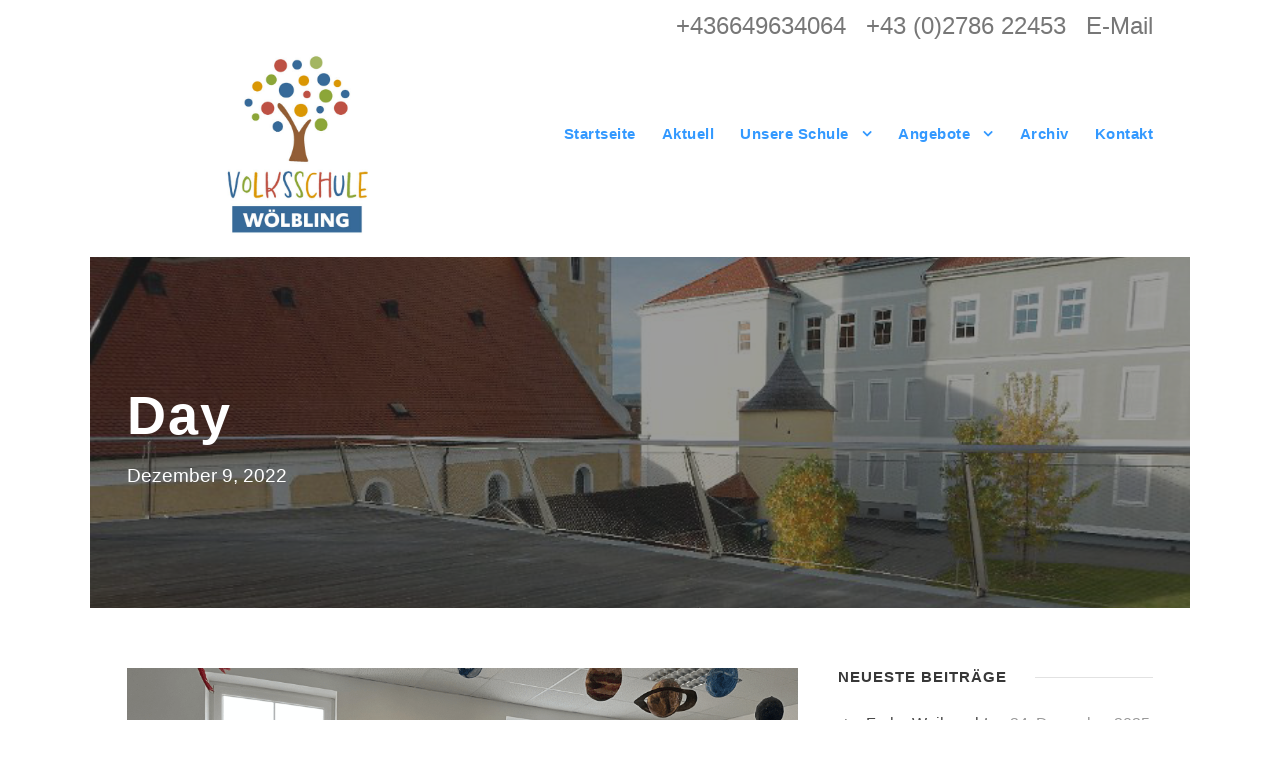

--- FILE ---
content_type: text/css
request_url: https://www.volksschule-woelbling.at/wp-content/litespeed/css/a4f912e71cdc719d0c8f18c36c90750b.css?ver=a4ef1
body_size: 827533
content:
.wp-block-accordion{box-sizing:border-box}.wp-block-accordion-item.is-open>.wp-block-accordion-heading .wp-block-accordion-heading__toggle-icon{transform:rotate(45deg)}@media (prefers-reduced-motion:no-preference){.wp-block-accordion-item{transition:grid-template-rows .3s ease-out}.wp-block-accordion-item>.wp-block-accordion-heading .wp-block-accordion-heading__toggle-icon{transition:transform .2s ease-in-out}}.wp-block-accordion-heading{margin:0}.wp-block-accordion-heading__toggle{align-items:center;background-color:inherit!important;border:none;color:inherit!important;cursor:pointer;display:flex;font-family:inherit;font-size:inherit;font-style:inherit;font-weight:inherit;letter-spacing:inherit;line-height:inherit;overflow:hidden;padding:var(--wp--preset--spacing--20,1em) 0;text-align:inherit;text-decoration:inherit;text-transform:inherit;width:100%;word-spacing:inherit}.wp-block-accordion-heading__toggle:not(:focus-visible){outline:none}.wp-block-accordion-heading__toggle:focus,.wp-block-accordion-heading__toggle:hover{background-color:inherit!important;border:none;box-shadow:none;color:inherit;padding:var(--wp--preset--spacing--20,1em) 0;text-decoration:none}.wp-block-accordion-heading__toggle:focus-visible{outline:auto;outline-offset:0}.wp-block-accordion-heading__toggle:hover .wp-block-accordion-heading__toggle-title{text-decoration:underline}.wp-block-accordion-heading__toggle-title{flex:1}.wp-block-accordion-heading__toggle-icon{align-items:center;display:flex;height:1.2em;justify-content:center;width:1.2em}.wp-block-accordion-panel[aria-hidden=true],.wp-block-accordion-panel[inert]{display:none;margin-block-start:0}.wp-block-archives{box-sizing:border-box}.wp-block-archives-dropdown label{display:block}.wp-block-avatar{line-height:0}.wp-block-avatar,.wp-block-avatar img{box-sizing:border-box}.wp-block-avatar.aligncenter{text-align:center}.wp-block-audio{box-sizing:border-box}.wp-block-audio :where(figcaption){margin-bottom:1em;margin-top:.5em}.wp-block-audio audio{min-width:300px;width:100%}.wp-block-breadcrumbs{box-sizing:border-box}.wp-block-breadcrumbs ol{flex-wrap:wrap;list-style:none}.wp-block-breadcrumbs li,.wp-block-breadcrumbs ol{align-items:center;display:flex;margin:0;padding:0}.wp-block-breadcrumbs li:not(:last-child):after{content:var(--separator,"/");margin:0 .5em;opacity:.7}.wp-block-breadcrumbs span{color:inherit}.wp-block-button__link{align-content:center;box-sizing:border-box;cursor:pointer;display:inline-block;height:100%;text-align:center;word-break:break-word}.wp-block-button__link.aligncenter{text-align:center}.wp-block-button__link.alignright{text-align:right}:where(.wp-block-button__link){border-radius:9999px;box-shadow:none;padding:calc(.667em + 2px) calc(1.333em + 2px);text-decoration:none}.wp-block-button[style*=text-decoration] .wp-block-button__link{text-decoration:inherit}.wp-block-buttons>.wp-block-button.has-custom-width{max-width:none}.wp-block-buttons>.wp-block-button.has-custom-width .wp-block-button__link{width:100%}.wp-block-buttons>.wp-block-button.has-custom-font-size .wp-block-button__link{font-size:inherit}.wp-block-buttons>.wp-block-button.wp-block-button__width-25{width:calc(25% - var(--wp--style--block-gap, .5em)*.75)}.wp-block-buttons>.wp-block-button.wp-block-button__width-50{width:calc(50% - var(--wp--style--block-gap, .5em)*.5)}.wp-block-buttons>.wp-block-button.wp-block-button__width-75{width:calc(75% - var(--wp--style--block-gap, .5em)*.25)}.wp-block-buttons>.wp-block-button.wp-block-button__width-100{flex-basis:100%;width:100%}.wp-block-buttons.is-vertical>.wp-block-button.wp-block-button__width-25{width:25%}.wp-block-buttons.is-vertical>.wp-block-button.wp-block-button__width-50{width:50%}.wp-block-buttons.is-vertical>.wp-block-button.wp-block-button__width-75{width:75%}.wp-block-button.is-style-squared,.wp-block-button__link.wp-block-button.is-style-squared{border-radius:0}.wp-block-button.no-border-radius,.wp-block-button__link.no-border-radius{border-radius:0!important}:root :where(.wp-block-button .wp-block-button__link.is-style-outline),:root :where(.wp-block-button.is-style-outline>.wp-block-button__link){border:2px solid;padding:.667em 1.333em}:root :where(.wp-block-button .wp-block-button__link.is-style-outline:not(.has-text-color)),:root :where(.wp-block-button.is-style-outline>.wp-block-button__link:not(.has-text-color)){color:currentColor}:root :where(.wp-block-button .wp-block-button__link.is-style-outline:not(.has-background)),:root :where(.wp-block-button.is-style-outline>.wp-block-button__link:not(.has-background)){background-color:initial;background-image:none}.wp-block-buttons{box-sizing:border-box}.wp-block-buttons.is-vertical{flex-direction:column}.wp-block-buttons.is-vertical>.wp-block-button:last-child{margin-bottom:0}.wp-block-buttons>.wp-block-button{display:inline-block;margin:0}.wp-block-buttons.is-content-justification-left{justify-content:flex-start}.wp-block-buttons.is-content-justification-left.is-vertical{align-items:flex-start}.wp-block-buttons.is-content-justification-center{justify-content:center}.wp-block-buttons.is-content-justification-center.is-vertical{align-items:center}.wp-block-buttons.is-content-justification-right{justify-content:flex-end}.wp-block-buttons.is-content-justification-right.is-vertical{align-items:flex-end}.wp-block-buttons.is-content-justification-space-between{justify-content:space-between}.wp-block-buttons.aligncenter{text-align:center}.wp-block-buttons:not(.is-content-justification-space-between,.is-content-justification-right,.is-content-justification-left,.is-content-justification-center) .wp-block-button.aligncenter{margin-left:auto;margin-right:auto;width:100%}.wp-block-buttons[style*=text-decoration] .wp-block-button,.wp-block-buttons[style*=text-decoration] .wp-block-button__link{text-decoration:inherit}.wp-block-buttons.has-custom-font-size .wp-block-button__link{font-size:inherit}.wp-block-buttons .wp-block-button__link{width:100%}.wp-block-button.aligncenter,.wp-block-calendar{text-align:center}.wp-block-calendar td,.wp-block-calendar th{border:1px solid;padding:.25em}.wp-block-calendar th{font-weight:400}.wp-block-calendar caption{background-color:inherit}.wp-block-calendar table{border-collapse:collapse;width:100%}.wp-block-calendar table.has-background th{background-color:inherit}.wp-block-calendar table.has-text-color th{color:inherit}.wp-block-calendar :where(table:not(.has-text-color)){color:#40464d}.wp-block-calendar :where(table:not(.has-text-color)) td,.wp-block-calendar :where(table:not(.has-text-color)) th{border-color:#ddd}:where(.wp-block-calendar table:not(.has-background) th){background:#ddd}.wp-block-categories{box-sizing:border-box}.wp-block-categories.alignleft{margin-right:2em}.wp-block-categories.alignright{margin-left:2em}.wp-block-categories.wp-block-categories-dropdown.aligncenter{text-align:center}.wp-block-categories .wp-block-categories__label{display:block;width:100%}.wp-block-code{box-sizing:border-box}.wp-block-code code{
  /*!rtl:begin:ignore*/direction:ltr;display:block;font-family:inherit;overflow-wrap:break-word;text-align:initial;white-space:pre-wrap
  /*!rtl:end:ignore*/}.wp-block-columns{box-sizing:border-box;display:flex;flex-wrap:wrap!important}@media (min-width:782px){.wp-block-columns{flex-wrap:nowrap!important}}.wp-block-columns{align-items:normal!important}.wp-block-columns.are-vertically-aligned-top{align-items:flex-start}.wp-block-columns.are-vertically-aligned-center{align-items:center}.wp-block-columns.are-vertically-aligned-bottom{align-items:flex-end}@media (max-width:781px){.wp-block-columns:not(.is-not-stacked-on-mobile)>.wp-block-column{flex-basis:100%!important}}@media (min-width:782px){.wp-block-columns:not(.is-not-stacked-on-mobile)>.wp-block-column{flex-basis:0;flex-grow:1}.wp-block-columns:not(.is-not-stacked-on-mobile)>.wp-block-column[style*=flex-basis]{flex-grow:0}}.wp-block-columns.is-not-stacked-on-mobile{flex-wrap:nowrap!important}.wp-block-columns.is-not-stacked-on-mobile>.wp-block-column{flex-basis:0;flex-grow:1}.wp-block-columns.is-not-stacked-on-mobile>.wp-block-column[style*=flex-basis]{flex-grow:0}:where(.wp-block-columns){margin-bottom:1.75em}:where(.wp-block-columns.has-background){padding:1.25em 2.375em}.wp-block-column{flex-grow:1;min-width:0;overflow-wrap:break-word;word-break:break-word}.wp-block-column.is-vertically-aligned-top{align-self:flex-start}.wp-block-column.is-vertically-aligned-center{align-self:center}.wp-block-column.is-vertically-aligned-bottom{align-self:flex-end}.wp-block-column.is-vertically-aligned-stretch{align-self:stretch}.wp-block-column.is-vertically-aligned-bottom,.wp-block-column.is-vertically-aligned-center,.wp-block-column.is-vertically-aligned-top{width:100%}.wp-block-post-comments{box-sizing:border-box}.wp-block-post-comments .alignleft{float:left}.wp-block-post-comments .alignright{float:right}.wp-block-post-comments .navigation:after{clear:both;content:"";display:table}.wp-block-post-comments .commentlist{clear:both;list-style:none;margin:0;padding:0}.wp-block-post-comments .commentlist .comment{min-height:2.25em;padding-left:3.25em}.wp-block-post-comments .commentlist .comment p{font-size:1em;line-height:1.8;margin:1em 0}.wp-block-post-comments .commentlist .children{list-style:none;margin:0;padding:0}.wp-block-post-comments .comment-author{line-height:1.5}.wp-block-post-comments .comment-author .avatar{border-radius:1.5em;display:block;float:left;height:2.5em;margin-right:.75em;margin-top:.5em;width:2.5em}.wp-block-post-comments .comment-author cite{font-style:normal}.wp-block-post-comments .comment-meta{font-size:.875em;line-height:1.5}.wp-block-post-comments .comment-meta b{font-weight:400}.wp-block-post-comments .comment-meta .comment-awaiting-moderation{display:block;margin-bottom:1em;margin-top:1em}.wp-block-post-comments .comment-body .commentmetadata{font-size:.875em}.wp-block-post-comments .comment-form-author label,.wp-block-post-comments .comment-form-comment label,.wp-block-post-comments .comment-form-email label,.wp-block-post-comments .comment-form-url label{display:block;margin-bottom:.25em}.wp-block-post-comments .comment-form input:not([type=submit]):not([type=checkbox]),.wp-block-post-comments .comment-form textarea{box-sizing:border-box;display:block;width:100%}.wp-block-post-comments .comment-form-cookies-consent{display:flex;gap:.25em}.wp-block-post-comments .comment-form-cookies-consent #wp-comment-cookies-consent{margin-top:.35em}.wp-block-post-comments .comment-reply-title{margin-bottom:0}.wp-block-post-comments .comment-reply-title :where(small){font-size:var(--wp--preset--font-size--medium,smaller);margin-left:.5em}.wp-block-post-comments .reply{font-size:.875em;margin-bottom:1.4em}.wp-block-post-comments input:not([type=submit]),.wp-block-post-comments textarea{border:1px solid #949494;font-family:inherit;font-size:1em}.wp-block-post-comments input:not([type=submit]):not([type=checkbox]),.wp-block-post-comments textarea{padding:calc(.667em + 2px)}:where(.wp-block-post-comments input[type=submit]){border:none}.wp-block-comments{box-sizing:border-box}.wp-block-comments-pagination>.wp-block-comments-pagination-next,.wp-block-comments-pagination>.wp-block-comments-pagination-numbers,.wp-block-comments-pagination>.wp-block-comments-pagination-previous{font-size:inherit}.wp-block-comments-pagination .wp-block-comments-pagination-previous-arrow{display:inline-block;margin-right:1ch}.wp-block-comments-pagination .wp-block-comments-pagination-previous-arrow:not(.is-arrow-chevron){transform:scaleX(1)}.wp-block-comments-pagination .wp-block-comments-pagination-next-arrow{display:inline-block;margin-left:1ch}.wp-block-comments-pagination .wp-block-comments-pagination-next-arrow:not(.is-arrow-chevron){transform:scaleX(1)}.wp-block-comments-pagination.aligncenter{justify-content:center}.wp-block-comment-template{box-sizing:border-box;list-style:none;margin-bottom:0;max-width:100%;padding:0}.wp-block-comment-template li{clear:both}.wp-block-comment-template ol{list-style:none;margin-bottom:0;max-width:100%;padding-left:2rem}.wp-block-comment-template.alignleft{float:left}.wp-block-comment-template.aligncenter{margin-left:auto;margin-right:auto;width:fit-content}.wp-block-comment-template.alignright{float:right}.wp-block-comment-date{box-sizing:border-box}.comment-awaiting-moderation{display:block;font-size:.875em;line-height:1.5}.wp-block-comment-author-name,.wp-block-comment-content,.wp-block-comment-edit-link,.wp-block-comment-reply-link{box-sizing:border-box}.wp-block-cover,.wp-block-cover-image{align-items:center;background-position:50%;box-sizing:border-box;display:flex;justify-content:center;min-height:430px;overflow:hidden;overflow:clip;padding:1em;position:relative}.wp-block-cover .has-background-dim:not([class*=-background-color]),.wp-block-cover-image .has-background-dim:not([class*=-background-color]),.wp-block-cover-image.has-background-dim:not([class*=-background-color]),.wp-block-cover.has-background-dim:not([class*=-background-color]){background-color:#000}.wp-block-cover .has-background-dim.has-background-gradient,.wp-block-cover-image .has-background-dim.has-background-gradient{background-color:initial}.wp-block-cover-image.has-background-dim:before,.wp-block-cover.has-background-dim:before{background-color:inherit;content:""}.wp-block-cover .wp-block-cover__background,.wp-block-cover .wp-block-cover__gradient-background,.wp-block-cover-image .wp-block-cover__background,.wp-block-cover-image .wp-block-cover__gradient-background,.wp-block-cover-image.has-background-dim:not(.has-background-gradient):before,.wp-block-cover.has-background-dim:not(.has-background-gradient):before{bottom:0;left:0;opacity:.5;position:absolute;right:0;top:0}.wp-block-cover-image.has-background-dim.has-background-dim-10 .wp-block-cover__background,.wp-block-cover-image.has-background-dim.has-background-dim-10 .wp-block-cover__gradient-background,.wp-block-cover-image.has-background-dim.has-background-dim-10:not(.has-background-gradient):before,.wp-block-cover.has-background-dim.has-background-dim-10 .wp-block-cover__background,.wp-block-cover.has-background-dim.has-background-dim-10 .wp-block-cover__gradient-background,.wp-block-cover.has-background-dim.has-background-dim-10:not(.has-background-gradient):before{opacity:.1}.wp-block-cover-image.has-background-dim.has-background-dim-20 .wp-block-cover__background,.wp-block-cover-image.has-background-dim.has-background-dim-20 .wp-block-cover__gradient-background,.wp-block-cover-image.has-background-dim.has-background-dim-20:not(.has-background-gradient):before,.wp-block-cover.has-background-dim.has-background-dim-20 .wp-block-cover__background,.wp-block-cover.has-background-dim.has-background-dim-20 .wp-block-cover__gradient-background,.wp-block-cover.has-background-dim.has-background-dim-20:not(.has-background-gradient):before{opacity:.2}.wp-block-cover-image.has-background-dim.has-background-dim-30 .wp-block-cover__background,.wp-block-cover-image.has-background-dim.has-background-dim-30 .wp-block-cover__gradient-background,.wp-block-cover-image.has-background-dim.has-background-dim-30:not(.has-background-gradient):before,.wp-block-cover.has-background-dim.has-background-dim-30 .wp-block-cover__background,.wp-block-cover.has-background-dim.has-background-dim-30 .wp-block-cover__gradient-background,.wp-block-cover.has-background-dim.has-background-dim-30:not(.has-background-gradient):before{opacity:.3}.wp-block-cover-image.has-background-dim.has-background-dim-40 .wp-block-cover__background,.wp-block-cover-image.has-background-dim.has-background-dim-40 .wp-block-cover__gradient-background,.wp-block-cover-image.has-background-dim.has-background-dim-40:not(.has-background-gradient):before,.wp-block-cover.has-background-dim.has-background-dim-40 .wp-block-cover__background,.wp-block-cover.has-background-dim.has-background-dim-40 .wp-block-cover__gradient-background,.wp-block-cover.has-background-dim.has-background-dim-40:not(.has-background-gradient):before{opacity:.4}.wp-block-cover-image.has-background-dim.has-background-dim-50 .wp-block-cover__background,.wp-block-cover-image.has-background-dim.has-background-dim-50 .wp-block-cover__gradient-background,.wp-block-cover-image.has-background-dim.has-background-dim-50:not(.has-background-gradient):before,.wp-block-cover.has-background-dim.has-background-dim-50 .wp-block-cover__background,.wp-block-cover.has-background-dim.has-background-dim-50 .wp-block-cover__gradient-background,.wp-block-cover.has-background-dim.has-background-dim-50:not(.has-background-gradient):before{opacity:.5}.wp-block-cover-image.has-background-dim.has-background-dim-60 .wp-block-cover__background,.wp-block-cover-image.has-background-dim.has-background-dim-60 .wp-block-cover__gradient-background,.wp-block-cover-image.has-background-dim.has-background-dim-60:not(.has-background-gradient):before,.wp-block-cover.has-background-dim.has-background-dim-60 .wp-block-cover__background,.wp-block-cover.has-background-dim.has-background-dim-60 .wp-block-cover__gradient-background,.wp-block-cover.has-background-dim.has-background-dim-60:not(.has-background-gradient):before{opacity:.6}.wp-block-cover-image.has-background-dim.has-background-dim-70 .wp-block-cover__background,.wp-block-cover-image.has-background-dim.has-background-dim-70 .wp-block-cover__gradient-background,.wp-block-cover-image.has-background-dim.has-background-dim-70:not(.has-background-gradient):before,.wp-block-cover.has-background-dim.has-background-dim-70 .wp-block-cover__background,.wp-block-cover.has-background-dim.has-background-dim-70 .wp-block-cover__gradient-background,.wp-block-cover.has-background-dim.has-background-dim-70:not(.has-background-gradient):before{opacity:.7}.wp-block-cover-image.has-background-dim.has-background-dim-80 .wp-block-cover__background,.wp-block-cover-image.has-background-dim.has-background-dim-80 .wp-block-cover__gradient-background,.wp-block-cover-image.has-background-dim.has-background-dim-80:not(.has-background-gradient):before,.wp-block-cover.has-background-dim.has-background-dim-80 .wp-block-cover__background,.wp-block-cover.has-background-dim.has-background-dim-80 .wp-block-cover__gradient-background,.wp-block-cover.has-background-dim.has-background-dim-80:not(.has-background-gradient):before{opacity:.8}.wp-block-cover-image.has-background-dim.has-background-dim-90 .wp-block-cover__background,.wp-block-cover-image.has-background-dim.has-background-dim-90 .wp-block-cover__gradient-background,.wp-block-cover-image.has-background-dim.has-background-dim-90:not(.has-background-gradient):before,.wp-block-cover.has-background-dim.has-background-dim-90 .wp-block-cover__background,.wp-block-cover.has-background-dim.has-background-dim-90 .wp-block-cover__gradient-background,.wp-block-cover.has-background-dim.has-background-dim-90:not(.has-background-gradient):before{opacity:.9}.wp-block-cover-image.has-background-dim.has-background-dim-100 .wp-block-cover__background,.wp-block-cover-image.has-background-dim.has-background-dim-100 .wp-block-cover__gradient-background,.wp-block-cover-image.has-background-dim.has-background-dim-100:not(.has-background-gradient):before,.wp-block-cover.has-background-dim.has-background-dim-100 .wp-block-cover__background,.wp-block-cover.has-background-dim.has-background-dim-100 .wp-block-cover__gradient-background,.wp-block-cover.has-background-dim.has-background-dim-100:not(.has-background-gradient):before{opacity:1}.wp-block-cover .wp-block-cover__background.has-background-dim.has-background-dim-0,.wp-block-cover .wp-block-cover__gradient-background.has-background-dim.has-background-dim-0,.wp-block-cover-image .wp-block-cover__background.has-background-dim.has-background-dim-0,.wp-block-cover-image .wp-block-cover__gradient-background.has-background-dim.has-background-dim-0{opacity:0}.wp-block-cover .wp-block-cover__background.has-background-dim.has-background-dim-10,.wp-block-cover .wp-block-cover__gradient-background.has-background-dim.has-background-dim-10,.wp-block-cover-image .wp-block-cover__background.has-background-dim.has-background-dim-10,.wp-block-cover-image .wp-block-cover__gradient-background.has-background-dim.has-background-dim-10{opacity:.1}.wp-block-cover .wp-block-cover__background.has-background-dim.has-background-dim-20,.wp-block-cover .wp-block-cover__gradient-background.has-background-dim.has-background-dim-20,.wp-block-cover-image .wp-block-cover__background.has-background-dim.has-background-dim-20,.wp-block-cover-image .wp-block-cover__gradient-background.has-background-dim.has-background-dim-20{opacity:.2}.wp-block-cover .wp-block-cover__background.has-background-dim.has-background-dim-30,.wp-block-cover .wp-block-cover__gradient-background.has-background-dim.has-background-dim-30,.wp-block-cover-image .wp-block-cover__background.has-background-dim.has-background-dim-30,.wp-block-cover-image .wp-block-cover__gradient-background.has-background-dim.has-background-dim-30{opacity:.3}.wp-block-cover .wp-block-cover__background.has-background-dim.has-background-dim-40,.wp-block-cover .wp-block-cover__gradient-background.has-background-dim.has-background-dim-40,.wp-block-cover-image .wp-block-cover__background.has-background-dim.has-background-dim-40,.wp-block-cover-image .wp-block-cover__gradient-background.has-background-dim.has-background-dim-40{opacity:.4}.wp-block-cover .wp-block-cover__background.has-background-dim.has-background-dim-50,.wp-block-cover .wp-block-cover__gradient-background.has-background-dim.has-background-dim-50,.wp-block-cover-image .wp-block-cover__background.has-background-dim.has-background-dim-50,.wp-block-cover-image .wp-block-cover__gradient-background.has-background-dim.has-background-dim-50{opacity:.5}.wp-block-cover .wp-block-cover__background.has-background-dim.has-background-dim-60,.wp-block-cover .wp-block-cover__gradient-background.has-background-dim.has-background-dim-60,.wp-block-cover-image .wp-block-cover__background.has-background-dim.has-background-dim-60,.wp-block-cover-image .wp-block-cover__gradient-background.has-background-dim.has-background-dim-60{opacity:.6}.wp-block-cover .wp-block-cover__background.has-background-dim.has-background-dim-70,.wp-block-cover .wp-block-cover__gradient-background.has-background-dim.has-background-dim-70,.wp-block-cover-image .wp-block-cover__background.has-background-dim.has-background-dim-70,.wp-block-cover-image .wp-block-cover__gradient-background.has-background-dim.has-background-dim-70{opacity:.7}.wp-block-cover .wp-block-cover__background.has-background-dim.has-background-dim-80,.wp-block-cover .wp-block-cover__gradient-background.has-background-dim.has-background-dim-80,.wp-block-cover-image .wp-block-cover__background.has-background-dim.has-background-dim-80,.wp-block-cover-image .wp-block-cover__gradient-background.has-background-dim.has-background-dim-80{opacity:.8}.wp-block-cover .wp-block-cover__background.has-background-dim.has-background-dim-90,.wp-block-cover .wp-block-cover__gradient-background.has-background-dim.has-background-dim-90,.wp-block-cover-image .wp-block-cover__background.has-background-dim.has-background-dim-90,.wp-block-cover-image .wp-block-cover__gradient-background.has-background-dim.has-background-dim-90{opacity:.9}.wp-block-cover .wp-block-cover__background.has-background-dim.has-background-dim-100,.wp-block-cover .wp-block-cover__gradient-background.has-background-dim.has-background-dim-100,.wp-block-cover-image .wp-block-cover__background.has-background-dim.has-background-dim-100,.wp-block-cover-image .wp-block-cover__gradient-background.has-background-dim.has-background-dim-100{opacity:1}.wp-block-cover-image.alignleft,.wp-block-cover-image.alignright,.wp-block-cover.alignleft,.wp-block-cover.alignright{max-width:420px;width:100%}.wp-block-cover-image.aligncenter,.wp-block-cover-image.alignleft,.wp-block-cover-image.alignright,.wp-block-cover.aligncenter,.wp-block-cover.alignleft,.wp-block-cover.alignright{display:flex}.wp-block-cover .wp-block-cover__inner-container,.wp-block-cover-image .wp-block-cover__inner-container{color:inherit;position:relative;width:100%}.wp-block-cover-image.is-position-top-left,.wp-block-cover.is-position-top-left{align-items:flex-start;justify-content:flex-start}.wp-block-cover-image.is-position-top-center,.wp-block-cover.is-position-top-center{align-items:flex-start;justify-content:center}.wp-block-cover-image.is-position-top-right,.wp-block-cover.is-position-top-right{align-items:flex-start;justify-content:flex-end}.wp-block-cover-image.is-position-center-left,.wp-block-cover.is-position-center-left{align-items:center;justify-content:flex-start}.wp-block-cover-image.is-position-center-center,.wp-block-cover.is-position-center-center{align-items:center;justify-content:center}.wp-block-cover-image.is-position-center-right,.wp-block-cover.is-position-center-right{align-items:center;justify-content:flex-end}.wp-block-cover-image.is-position-bottom-left,.wp-block-cover.is-position-bottom-left{align-items:flex-end;justify-content:flex-start}.wp-block-cover-image.is-position-bottom-center,.wp-block-cover.is-position-bottom-center{align-items:flex-end;justify-content:center}.wp-block-cover-image.is-position-bottom-right,.wp-block-cover.is-position-bottom-right{align-items:flex-end;justify-content:flex-end}.wp-block-cover-image.has-custom-content-position.has-custom-content-position .wp-block-cover__inner-container,.wp-block-cover.has-custom-content-position.has-custom-content-position .wp-block-cover__inner-container{margin:0}.wp-block-cover-image.has-custom-content-position.has-custom-content-position.is-position-bottom-left .wp-block-cover__inner-container,.wp-block-cover-image.has-custom-content-position.has-custom-content-position.is-position-bottom-right .wp-block-cover__inner-container,.wp-block-cover-image.has-custom-content-position.has-custom-content-position.is-position-center-left .wp-block-cover__inner-container,.wp-block-cover-image.has-custom-content-position.has-custom-content-position.is-position-center-right .wp-block-cover__inner-container,.wp-block-cover-image.has-custom-content-position.has-custom-content-position.is-position-top-left .wp-block-cover__inner-container,.wp-block-cover-image.has-custom-content-position.has-custom-content-position.is-position-top-right .wp-block-cover__inner-container,.wp-block-cover.has-custom-content-position.has-custom-content-position.is-position-bottom-left .wp-block-cover__inner-container,.wp-block-cover.has-custom-content-position.has-custom-content-position.is-position-bottom-right .wp-block-cover__inner-container,.wp-block-cover.has-custom-content-position.has-custom-content-position.is-position-center-left .wp-block-cover__inner-container,.wp-block-cover.has-custom-content-position.has-custom-content-position.is-position-center-right .wp-block-cover__inner-container,.wp-block-cover.has-custom-content-position.has-custom-content-position.is-position-top-left .wp-block-cover__inner-container,.wp-block-cover.has-custom-content-position.has-custom-content-position.is-position-top-right .wp-block-cover__inner-container{margin:0;width:auto}.wp-block-cover .wp-block-cover__image-background,.wp-block-cover video.wp-block-cover__video-background,.wp-block-cover-image .wp-block-cover__image-background,.wp-block-cover-image video.wp-block-cover__video-background{border:none;bottom:0;box-shadow:none;height:100%;left:0;margin:0;max-height:none;max-width:none;object-fit:cover;outline:none;padding:0;position:absolute;right:0;top:0;width:100%}.wp-block-cover-image.has-parallax,.wp-block-cover.has-parallax,.wp-block-cover__image-background.has-parallax,video.wp-block-cover__video-background.has-parallax{background-attachment:fixed;background-repeat:no-repeat;background-size:cover}@supports (-webkit-touch-callout:inherit){.wp-block-cover-image.has-parallax,.wp-block-cover.has-parallax,.wp-block-cover__image-background.has-parallax,video.wp-block-cover__video-background.has-parallax{background-attachment:scroll}}@media (prefers-reduced-motion:reduce){.wp-block-cover-image.has-parallax,.wp-block-cover.has-parallax,.wp-block-cover__image-background.has-parallax,video.wp-block-cover__video-background.has-parallax{background-attachment:scroll}}.wp-block-cover-image.is-repeated,.wp-block-cover.is-repeated,.wp-block-cover__image-background.is-repeated,video.wp-block-cover__video-background.is-repeated{background-repeat:repeat;background-size:auto}.wp-block-cover-image-text,.wp-block-cover-image-text a,.wp-block-cover-image-text a:active,.wp-block-cover-image-text a:focus,.wp-block-cover-image-text a:hover,.wp-block-cover-text,.wp-block-cover-text a,.wp-block-cover-text a:active,.wp-block-cover-text a:focus,.wp-block-cover-text a:hover,section.wp-block-cover-image h2,section.wp-block-cover-image h2 a,section.wp-block-cover-image h2 a:active,section.wp-block-cover-image h2 a:focus,section.wp-block-cover-image h2 a:hover{color:#fff}.wp-block-cover-image .wp-block-cover.has-left-content{justify-content:flex-start}.wp-block-cover-image .wp-block-cover.has-right-content{justify-content:flex-end}.wp-block-cover-image.has-left-content .wp-block-cover-image-text,.wp-block-cover.has-left-content .wp-block-cover-text,section.wp-block-cover-image.has-left-content>h2{margin-left:0;text-align:left}.wp-block-cover-image.has-right-content .wp-block-cover-image-text,.wp-block-cover.has-right-content .wp-block-cover-text,section.wp-block-cover-image.has-right-content>h2{margin-right:0;text-align:right}.wp-block-cover .wp-block-cover-text,.wp-block-cover-image .wp-block-cover-image-text,section.wp-block-cover-image>h2{font-size:2em;line-height:1.25;margin-bottom:0;max-width:840px;padding:.44em;text-align:center;z-index:1}:where(.wp-block-cover-image:not(.has-text-color)),:where(.wp-block-cover:not(.has-text-color)){color:#fff}:where(.wp-block-cover-image.is-light:not(.has-text-color)),:where(.wp-block-cover.is-light:not(.has-text-color)){color:#000}:root :where(.wp-block-cover h1:not(.has-text-color)),:root :where(.wp-block-cover h2:not(.has-text-color)),:root :where(.wp-block-cover h3:not(.has-text-color)),:root :where(.wp-block-cover h4:not(.has-text-color)),:root :where(.wp-block-cover h5:not(.has-text-color)),:root :where(.wp-block-cover h6:not(.has-text-color)),:root :where(.wp-block-cover p:not(.has-text-color)){color:inherit}body:not(.editor-styles-wrapper) .wp-block-cover:not(.wp-block-cover:has(.wp-block-cover__background+.wp-block-cover__inner-container)) .wp-block-cover__image-background,body:not(.editor-styles-wrapper) .wp-block-cover:not(.wp-block-cover:has(.wp-block-cover__background+.wp-block-cover__inner-container)) .wp-block-cover__video-background{z-index:0}body:not(.editor-styles-wrapper) .wp-block-cover:not(.wp-block-cover:has(.wp-block-cover__background+.wp-block-cover__inner-container)) .wp-block-cover__background,body:not(.editor-styles-wrapper) .wp-block-cover:not(.wp-block-cover:has(.wp-block-cover__background+.wp-block-cover__inner-container)) .wp-block-cover__gradient-background,body:not(.editor-styles-wrapper) .wp-block-cover:not(.wp-block-cover:has(.wp-block-cover__background+.wp-block-cover__inner-container)) .wp-block-cover__inner-container,body:not(.editor-styles-wrapper) .wp-block-cover:not(.wp-block-cover:has(.wp-block-cover__background+.wp-block-cover__inner-container)).has-background-dim:not(.has-background-gradient):before{z-index:1}.has-modal-open body:not(.editor-styles-wrapper) .wp-block-cover:not(.wp-block-cover:has(.wp-block-cover__background+.wp-block-cover__inner-container)) .wp-block-cover__inner-container{z-index:auto}.wp-block-details{box-sizing:border-box}.wp-block-details summary{cursor:pointer}.wp-block-embed.alignleft,.wp-block-embed.alignright,.wp-block[data-align=left]>[data-type="core/embed"],.wp-block[data-align=right]>[data-type="core/embed"]{max-width:360px;width:100%}.wp-block-embed.alignleft .wp-block-embed__wrapper,.wp-block-embed.alignright .wp-block-embed__wrapper,.wp-block[data-align=left]>[data-type="core/embed"] .wp-block-embed__wrapper,.wp-block[data-align=right]>[data-type="core/embed"] .wp-block-embed__wrapper{min-width:280px}.wp-block-cover .wp-block-embed{min-height:240px;min-width:320px}.wp-block-embed{overflow-wrap:break-word}.wp-block-embed :where(figcaption){margin-bottom:1em;margin-top:.5em}.wp-block-embed iframe{max-width:100%}.wp-block-embed__wrapper{position:relative}.wp-embed-responsive .wp-has-aspect-ratio .wp-block-embed__wrapper:before{content:"";display:block;padding-top:50%}.wp-embed-responsive .wp-has-aspect-ratio iframe{bottom:0;height:100%;left:0;position:absolute;right:0;top:0;width:100%}.wp-embed-responsive .wp-embed-aspect-21-9 .wp-block-embed__wrapper:before{padding-top:42.85%}.wp-embed-responsive .wp-embed-aspect-18-9 .wp-block-embed__wrapper:before{padding-top:50%}.wp-embed-responsive .wp-embed-aspect-16-9 .wp-block-embed__wrapper:before{padding-top:56.25%}.wp-embed-responsive .wp-embed-aspect-4-3 .wp-block-embed__wrapper:before{padding-top:75%}.wp-embed-responsive .wp-embed-aspect-1-1 .wp-block-embed__wrapper:before{padding-top:100%}.wp-embed-responsive .wp-embed-aspect-9-16 .wp-block-embed__wrapper:before{padding-top:177.77%}.wp-embed-responsive .wp-embed-aspect-1-2 .wp-block-embed__wrapper:before{padding-top:200%}.wp-block-file{box-sizing:border-box}.wp-block-file:not(.wp-element-button){font-size:.8em}.wp-block-file.aligncenter{text-align:center}.wp-block-file.alignright{text-align:right}.wp-block-file *+.wp-block-file__button{margin-left:.75em}:where(.wp-block-file){margin-bottom:1.5em}.wp-block-file__embed{margin-bottom:1em}:where(.wp-block-file__button){border-radius:2em;display:inline-block;padding:.5em 1em}:where(.wp-block-file__button):where(a):active,:where(.wp-block-file__button):where(a):focus,:where(.wp-block-file__button):where(a):hover,:where(.wp-block-file__button):where(a):visited{box-shadow:none;color:#fff;opacity:.85;text-decoration:none}.wp-block-form-input__label{display:flex;flex-direction:column;gap:.25em;margin-bottom:.5em;width:100%}.wp-block-form-input__label.is-label-inline{align-items:center;flex-direction:row;gap:.5em}.wp-block-form-input__label.is-label-inline .wp-block-form-input__label-content{margin-bottom:.5em}.wp-block-form-input__label:has(input[type=checkbox]){flex-direction:row;width:fit-content}.wp-block-form-input__label:has(input[type=checkbox]) .wp-block-form-input__label-content{margin:0}.wp-block-form-input__label:has(.wp-block-form-input__label-content+input[type=checkbox]){flex-direction:row-reverse}.wp-block-form-input__label-content{width:fit-content}:where(.wp-block-form-input__input){font-size:1em;margin-bottom:.5em;padding:0 .5em}:where(.wp-block-form-input__input)[type=date],:where(.wp-block-form-input__input)[type=datetime-local],:where(.wp-block-form-input__input)[type=datetime],:where(.wp-block-form-input__input)[type=email],:where(.wp-block-form-input__input)[type=month],:where(.wp-block-form-input__input)[type=number],:where(.wp-block-form-input__input)[type=password],:where(.wp-block-form-input__input)[type=search],:where(.wp-block-form-input__input)[type=tel],:where(.wp-block-form-input__input)[type=text],:where(.wp-block-form-input__input)[type=time],:where(.wp-block-form-input__input)[type=url],:where(.wp-block-form-input__input)[type=week]{border-style:solid;border-width:1px;line-height:2;min-height:2em}textarea.wp-block-form-input__input{min-height:10em}.blocks-gallery-grid:not(.has-nested-images),.wp-block-gallery:not(.has-nested-images){display:flex;flex-wrap:wrap;list-style-type:none;margin:0;padding:0}.blocks-gallery-grid:not(.has-nested-images) .blocks-gallery-image,.blocks-gallery-grid:not(.has-nested-images) .blocks-gallery-item,.wp-block-gallery:not(.has-nested-images) .blocks-gallery-image,.wp-block-gallery:not(.has-nested-images) .blocks-gallery-item{display:flex;flex-direction:column;flex-grow:1;justify-content:center;margin:0 1em 1em 0;position:relative;width:calc(50% - 1em)}.blocks-gallery-grid:not(.has-nested-images) .blocks-gallery-image:nth-of-type(2n),.blocks-gallery-grid:not(.has-nested-images) .blocks-gallery-item:nth-of-type(2n),.wp-block-gallery:not(.has-nested-images) .blocks-gallery-image:nth-of-type(2n),.wp-block-gallery:not(.has-nested-images) .blocks-gallery-item:nth-of-type(2n){margin-right:0}.blocks-gallery-grid:not(.has-nested-images) .blocks-gallery-image figure,.blocks-gallery-grid:not(.has-nested-images) .blocks-gallery-item figure,.wp-block-gallery:not(.has-nested-images) .blocks-gallery-image figure,.wp-block-gallery:not(.has-nested-images) .blocks-gallery-item figure{align-items:flex-end;display:flex;height:100%;justify-content:flex-start;margin:0}.blocks-gallery-grid:not(.has-nested-images) .blocks-gallery-image img,.blocks-gallery-grid:not(.has-nested-images) .blocks-gallery-item img,.wp-block-gallery:not(.has-nested-images) .blocks-gallery-image img,.wp-block-gallery:not(.has-nested-images) .blocks-gallery-item img{display:block;height:auto;max-width:100%;width:auto}.blocks-gallery-grid:not(.has-nested-images) .blocks-gallery-image figcaption,.blocks-gallery-grid:not(.has-nested-images) .blocks-gallery-item figcaption,.wp-block-gallery:not(.has-nested-images) .blocks-gallery-image figcaption,.wp-block-gallery:not(.has-nested-images) .blocks-gallery-item figcaption{background:linear-gradient(0deg,#000000b3,#0000004d 70%,#0000);bottom:0;box-sizing:border-box;color:#fff;font-size:.8em;margin:0;max-height:100%;overflow:auto;padding:3em .77em .7em;position:absolute;text-align:center;width:100%;z-index:2}.blocks-gallery-grid:not(.has-nested-images) .blocks-gallery-image figcaption img,.blocks-gallery-grid:not(.has-nested-images) .blocks-gallery-item figcaption img,.wp-block-gallery:not(.has-nested-images) .blocks-gallery-image figcaption img,.wp-block-gallery:not(.has-nested-images) .blocks-gallery-item figcaption img{display:inline}.blocks-gallery-grid:not(.has-nested-images) figcaption,.wp-block-gallery:not(.has-nested-images) figcaption{flex-grow:1}.blocks-gallery-grid:not(.has-nested-images).is-cropped .blocks-gallery-image a,.blocks-gallery-grid:not(.has-nested-images).is-cropped .blocks-gallery-image img,.blocks-gallery-grid:not(.has-nested-images).is-cropped .blocks-gallery-item a,.blocks-gallery-grid:not(.has-nested-images).is-cropped .blocks-gallery-item img,.wp-block-gallery:not(.has-nested-images).is-cropped .blocks-gallery-image a,.wp-block-gallery:not(.has-nested-images).is-cropped .blocks-gallery-image img,.wp-block-gallery:not(.has-nested-images).is-cropped .blocks-gallery-item a,.wp-block-gallery:not(.has-nested-images).is-cropped .blocks-gallery-item img{flex:1;height:100%;object-fit:cover;width:100%}.blocks-gallery-grid:not(.has-nested-images).columns-1 .blocks-gallery-image,.blocks-gallery-grid:not(.has-nested-images).columns-1 .blocks-gallery-item,.wp-block-gallery:not(.has-nested-images).columns-1 .blocks-gallery-image,.wp-block-gallery:not(.has-nested-images).columns-1 .blocks-gallery-item{margin-right:0;width:100%}@media (min-width:600px){.blocks-gallery-grid:not(.has-nested-images).columns-3 .blocks-gallery-image,.blocks-gallery-grid:not(.has-nested-images).columns-3 .blocks-gallery-item,.wp-block-gallery:not(.has-nested-images).columns-3 .blocks-gallery-image,.wp-block-gallery:not(.has-nested-images).columns-3 .blocks-gallery-item{margin-right:1em;width:calc(33.33333% - .66667em)}.blocks-gallery-grid:not(.has-nested-images).columns-4 .blocks-gallery-image,.blocks-gallery-grid:not(.has-nested-images).columns-4 .blocks-gallery-item,.wp-block-gallery:not(.has-nested-images).columns-4 .blocks-gallery-image,.wp-block-gallery:not(.has-nested-images).columns-4 .blocks-gallery-item{margin-right:1em;width:calc(25% - .75em)}.blocks-gallery-grid:not(.has-nested-images).columns-5 .blocks-gallery-image,.blocks-gallery-grid:not(.has-nested-images).columns-5 .blocks-gallery-item,.wp-block-gallery:not(.has-nested-images).columns-5 .blocks-gallery-image,.wp-block-gallery:not(.has-nested-images).columns-5 .blocks-gallery-item{margin-right:1em;width:calc(20% - .8em)}.blocks-gallery-grid:not(.has-nested-images).columns-6 .blocks-gallery-image,.blocks-gallery-grid:not(.has-nested-images).columns-6 .blocks-gallery-item,.wp-block-gallery:not(.has-nested-images).columns-6 .blocks-gallery-image,.wp-block-gallery:not(.has-nested-images).columns-6 .blocks-gallery-item{margin-right:1em;width:calc(16.66667% - .83333em)}.blocks-gallery-grid:not(.has-nested-images).columns-7 .blocks-gallery-image,.blocks-gallery-grid:not(.has-nested-images).columns-7 .blocks-gallery-item,.wp-block-gallery:not(.has-nested-images).columns-7 .blocks-gallery-image,.wp-block-gallery:not(.has-nested-images).columns-7 .blocks-gallery-item{margin-right:1em;width:calc(14.28571% - .85714em)}.blocks-gallery-grid:not(.has-nested-images).columns-8 .blocks-gallery-image,.blocks-gallery-grid:not(.has-nested-images).columns-8 .blocks-gallery-item,.wp-block-gallery:not(.has-nested-images).columns-8 .blocks-gallery-image,.wp-block-gallery:not(.has-nested-images).columns-8 .blocks-gallery-item{margin-right:1em;width:calc(12.5% - .875em)}.blocks-gallery-grid:not(.has-nested-images).columns-1 .blocks-gallery-image:nth-of-type(1n),.blocks-gallery-grid:not(.has-nested-images).columns-1 .blocks-gallery-item:nth-of-type(1n),.blocks-gallery-grid:not(.has-nested-images).columns-2 .blocks-gallery-image:nth-of-type(2n),.blocks-gallery-grid:not(.has-nested-images).columns-2 .blocks-gallery-item:nth-of-type(2n),.blocks-gallery-grid:not(.has-nested-images).columns-3 .blocks-gallery-image:nth-of-type(3n),.blocks-gallery-grid:not(.has-nested-images).columns-3 .blocks-gallery-item:nth-of-type(3n),.blocks-gallery-grid:not(.has-nested-images).columns-4 .blocks-gallery-image:nth-of-type(4n),.blocks-gallery-grid:not(.has-nested-images).columns-4 .blocks-gallery-item:nth-of-type(4n),.blocks-gallery-grid:not(.has-nested-images).columns-5 .blocks-gallery-image:nth-of-type(5n),.blocks-gallery-grid:not(.has-nested-images).columns-5 .blocks-gallery-item:nth-of-type(5n),.blocks-gallery-grid:not(.has-nested-images).columns-6 .blocks-gallery-image:nth-of-type(6n),.blocks-gallery-grid:not(.has-nested-images).columns-6 .blocks-gallery-item:nth-of-type(6n),.blocks-gallery-grid:not(.has-nested-images).columns-7 .blocks-gallery-image:nth-of-type(7n),.blocks-gallery-grid:not(.has-nested-images).columns-7 .blocks-gallery-item:nth-of-type(7n),.blocks-gallery-grid:not(.has-nested-images).columns-8 .blocks-gallery-image:nth-of-type(8n),.blocks-gallery-grid:not(.has-nested-images).columns-8 .blocks-gallery-item:nth-of-type(8n),.wp-block-gallery:not(.has-nested-images).columns-1 .blocks-gallery-image:nth-of-type(1n),.wp-block-gallery:not(.has-nested-images).columns-1 .blocks-gallery-item:nth-of-type(1n),.wp-block-gallery:not(.has-nested-images).columns-2 .blocks-gallery-image:nth-of-type(2n),.wp-block-gallery:not(.has-nested-images).columns-2 .blocks-gallery-item:nth-of-type(2n),.wp-block-gallery:not(.has-nested-images).columns-3 .blocks-gallery-image:nth-of-type(3n),.wp-block-gallery:not(.has-nested-images).columns-3 .blocks-gallery-item:nth-of-type(3n),.wp-block-gallery:not(.has-nested-images).columns-4 .blocks-gallery-image:nth-of-type(4n),.wp-block-gallery:not(.has-nested-images).columns-4 .blocks-gallery-item:nth-of-type(4n),.wp-block-gallery:not(.has-nested-images).columns-5 .blocks-gallery-image:nth-of-type(5n),.wp-block-gallery:not(.has-nested-images).columns-5 .blocks-gallery-item:nth-of-type(5n),.wp-block-gallery:not(.has-nested-images).columns-6 .blocks-gallery-image:nth-of-type(6n),.wp-block-gallery:not(.has-nested-images).columns-6 .blocks-gallery-item:nth-of-type(6n),.wp-block-gallery:not(.has-nested-images).columns-7 .blocks-gallery-image:nth-of-type(7n),.wp-block-gallery:not(.has-nested-images).columns-7 .blocks-gallery-item:nth-of-type(7n),.wp-block-gallery:not(.has-nested-images).columns-8 .blocks-gallery-image:nth-of-type(8n),.wp-block-gallery:not(.has-nested-images).columns-8 .blocks-gallery-item:nth-of-type(8n){margin-right:0}}.blocks-gallery-grid:not(.has-nested-images) .blocks-gallery-image:last-child,.blocks-gallery-grid:not(.has-nested-images) .blocks-gallery-item:last-child,.wp-block-gallery:not(.has-nested-images) .blocks-gallery-image:last-child,.wp-block-gallery:not(.has-nested-images) .blocks-gallery-item:last-child{margin-right:0}.blocks-gallery-grid:not(.has-nested-images).alignleft,.blocks-gallery-grid:not(.has-nested-images).alignright,.wp-block-gallery:not(.has-nested-images).alignleft,.wp-block-gallery:not(.has-nested-images).alignright{max-width:420px;width:100%}.blocks-gallery-grid:not(.has-nested-images).aligncenter .blocks-gallery-item figure,.wp-block-gallery:not(.has-nested-images).aligncenter .blocks-gallery-item figure{justify-content:center}.wp-block-gallery:not(.is-cropped) .blocks-gallery-item{align-self:flex-start}figure.wp-block-gallery.has-nested-images{align-items:normal}.wp-block-gallery.has-nested-images figure.wp-block-image:not(#individual-image){margin:0;width:calc(50% - var(--wp--style--unstable-gallery-gap, 16px)/2)}.wp-block-gallery.has-nested-images figure.wp-block-image{box-sizing:border-box;display:flex;flex-direction:column;flex-grow:1;justify-content:center;max-width:100%;position:relative}.wp-block-gallery.has-nested-images figure.wp-block-image>a,.wp-block-gallery.has-nested-images figure.wp-block-image>div{flex-direction:column;flex-grow:1;margin:0}.wp-block-gallery.has-nested-images figure.wp-block-image img{display:block;height:auto;max-width:100%!important;width:auto}.wp-block-gallery.has-nested-images figure.wp-block-image figcaption,.wp-block-gallery.has-nested-images figure.wp-block-image:has(figcaption):before{bottom:0;left:0;max-height:100%;position:absolute;right:0}.wp-block-gallery.has-nested-images figure.wp-block-image:has(figcaption):before{backdrop-filter:blur(3px);content:"";height:100%;-webkit-mask-image:linear-gradient(0deg,#000 20%,#0000);mask-image:linear-gradient(0deg,#000 20%,#0000);max-height:40%;pointer-events:none}.wp-block-gallery.has-nested-images figure.wp-block-image figcaption{box-sizing:border-box;color:#fff;font-size:13px;margin:0;overflow:auto;padding:1em;text-align:center;text-shadow:0 0 1.5px #000}.wp-block-gallery.has-nested-images figure.wp-block-image figcaption::-webkit-scrollbar{height:12px;width:12px}.wp-block-gallery.has-nested-images figure.wp-block-image figcaption::-webkit-scrollbar-track{background-color:initial}.wp-block-gallery.has-nested-images figure.wp-block-image figcaption::-webkit-scrollbar-thumb{background-clip:padding-box;background-color:initial;border:3px solid #0000;border-radius:8px}.wp-block-gallery.has-nested-images figure.wp-block-image figcaption:focus-within::-webkit-scrollbar-thumb,.wp-block-gallery.has-nested-images figure.wp-block-image figcaption:focus::-webkit-scrollbar-thumb,.wp-block-gallery.has-nested-images figure.wp-block-image figcaption:hover::-webkit-scrollbar-thumb{background-color:#fffc}.wp-block-gallery.has-nested-images figure.wp-block-image figcaption{scrollbar-color:#0000 #0000;scrollbar-gutter:stable both-edges;scrollbar-width:thin}.wp-block-gallery.has-nested-images figure.wp-block-image figcaption:focus,.wp-block-gallery.has-nested-images figure.wp-block-image figcaption:focus-within,.wp-block-gallery.has-nested-images figure.wp-block-image figcaption:hover{scrollbar-color:#fffc #0000}.wp-block-gallery.has-nested-images figure.wp-block-image figcaption{will-change:transform}@media (hover:none){.wp-block-gallery.has-nested-images figure.wp-block-image figcaption{scrollbar-color:#fffc #0000}}.wp-block-gallery.has-nested-images figure.wp-block-image figcaption{background:linear-gradient(0deg,#0006,#0000)}.wp-block-gallery.has-nested-images figure.wp-block-image figcaption img{display:inline}.wp-block-gallery.has-nested-images figure.wp-block-image figcaption a{color:inherit}.wp-block-gallery.has-nested-images figure.wp-block-image.has-custom-border img{box-sizing:border-box}.wp-block-gallery.has-nested-images figure.wp-block-image.has-custom-border>a,.wp-block-gallery.has-nested-images figure.wp-block-image.has-custom-border>div,.wp-block-gallery.has-nested-images figure.wp-block-image.is-style-rounded>a,.wp-block-gallery.has-nested-images figure.wp-block-image.is-style-rounded>div{flex:1 1 auto}.wp-block-gallery.has-nested-images figure.wp-block-image.has-custom-border figcaption,.wp-block-gallery.has-nested-images figure.wp-block-image.is-style-rounded figcaption{background:none;color:inherit;flex:initial;margin:0;padding:10px 10px 9px;position:relative;text-shadow:none}.wp-block-gallery.has-nested-images figure.wp-block-image.has-custom-border:before,.wp-block-gallery.has-nested-images figure.wp-block-image.is-style-rounded:before{content:none}.wp-block-gallery.has-nested-images figcaption{flex-basis:100%;flex-grow:1;text-align:center}.wp-block-gallery.has-nested-images:not(.is-cropped) figure.wp-block-image:not(#individual-image){margin-bottom:auto;margin-top:0}.wp-block-gallery.has-nested-images.is-cropped figure.wp-block-image:not(#individual-image){align-self:inherit}.wp-block-gallery.has-nested-images.is-cropped figure.wp-block-image:not(#individual-image)>a,.wp-block-gallery.has-nested-images.is-cropped figure.wp-block-image:not(#individual-image)>div:not(.components-drop-zone){display:flex}.wp-block-gallery.has-nested-images.is-cropped figure.wp-block-image:not(#individual-image) a,.wp-block-gallery.has-nested-images.is-cropped figure.wp-block-image:not(#individual-image) img{flex:1 0 0%;height:100%;object-fit:cover;width:100%}.wp-block-gallery.has-nested-images.columns-1 figure.wp-block-image:not(#individual-image){width:100%}@media (min-width:600px){.wp-block-gallery.has-nested-images.columns-3 figure.wp-block-image:not(#individual-image){width:calc(33.33333% - var(--wp--style--unstable-gallery-gap, 16px)*.66667)}.wp-block-gallery.has-nested-images.columns-4 figure.wp-block-image:not(#individual-image){width:calc(25% - var(--wp--style--unstable-gallery-gap, 16px)*.75)}.wp-block-gallery.has-nested-images.columns-5 figure.wp-block-image:not(#individual-image){width:calc(20% - var(--wp--style--unstable-gallery-gap, 16px)*.8)}.wp-block-gallery.has-nested-images.columns-6 figure.wp-block-image:not(#individual-image){width:calc(16.66667% - var(--wp--style--unstable-gallery-gap, 16px)*.83333)}.wp-block-gallery.has-nested-images.columns-7 figure.wp-block-image:not(#individual-image){width:calc(14.28571% - var(--wp--style--unstable-gallery-gap, 16px)*.85714)}.wp-block-gallery.has-nested-images.columns-8 figure.wp-block-image:not(#individual-image){width:calc(12.5% - var(--wp--style--unstable-gallery-gap, 16px)*.875)}.wp-block-gallery.has-nested-images.columns-default figure.wp-block-image:not(#individual-image){width:calc(33.33% - var(--wp--style--unstable-gallery-gap, 16px)*.66667)}.wp-block-gallery.has-nested-images.columns-default figure.wp-block-image:not(#individual-image):first-child:nth-last-child(2),.wp-block-gallery.has-nested-images.columns-default figure.wp-block-image:not(#individual-image):first-child:nth-last-child(2)~figure.wp-block-image:not(#individual-image){width:calc(50% - var(--wp--style--unstable-gallery-gap, 16px)*.5)}.wp-block-gallery.has-nested-images.columns-default figure.wp-block-image:not(#individual-image):first-child:last-child{width:100%}}.wp-block-gallery.has-nested-images.alignleft,.wp-block-gallery.has-nested-images.alignright{max-width:420px;width:100%}.wp-block-gallery.has-nested-images.aligncenter{justify-content:center}.wp-block-group{box-sizing:border-box}:where(.wp-block-group.wp-block-group-is-layout-constrained){position:relative}h1:where(.wp-block-heading).has-background,h2:where(.wp-block-heading).has-background,h3:where(.wp-block-heading).has-background,h4:where(.wp-block-heading).has-background,h5:where(.wp-block-heading).has-background,h6:where(.wp-block-heading).has-background{padding:1.25em 2.375em}h1.has-text-align-left[style*=writing-mode]:where([style*=vertical-lr]),h1.has-text-align-right[style*=writing-mode]:where([style*=vertical-rl]),h2.has-text-align-left[style*=writing-mode]:where([style*=vertical-lr]),h2.has-text-align-right[style*=writing-mode]:where([style*=vertical-rl]),h3.has-text-align-left[style*=writing-mode]:where([style*=vertical-lr]),h3.has-text-align-right[style*=writing-mode]:where([style*=vertical-rl]),h4.has-text-align-left[style*=writing-mode]:where([style*=vertical-lr]),h4.has-text-align-right[style*=writing-mode]:where([style*=vertical-rl]),h5.has-text-align-left[style*=writing-mode]:where([style*=vertical-lr]),h5.has-text-align-right[style*=writing-mode]:where([style*=vertical-rl]),h6.has-text-align-left[style*=writing-mode]:where([style*=vertical-lr]),h6.has-text-align-right[style*=writing-mode]:where([style*=vertical-rl]){rotate:180deg}.wp-block-image>a,.wp-block-image>figure>a{display:inline-block}.wp-block-image img{box-sizing:border-box;height:auto;max-width:100%;vertical-align:bottom}@media not (prefers-reduced-motion){.wp-block-image img.hide{visibility:hidden}.wp-block-image img.show{animation:show-content-image .4s}}.wp-block-image[style*=border-radius] img,.wp-block-image[style*=border-radius]>a{border-radius:inherit}.wp-block-image.has-custom-border img{box-sizing:border-box}.wp-block-image.aligncenter{text-align:center}.wp-block-image.alignfull>a,.wp-block-image.alignwide>a{width:100%}.wp-block-image.alignfull img,.wp-block-image.alignwide img{height:auto;width:100%}.wp-block-image .aligncenter,.wp-block-image .alignleft,.wp-block-image .alignright,.wp-block-image.aligncenter,.wp-block-image.alignleft,.wp-block-image.alignright{display:table}.wp-block-image .aligncenter>figcaption,.wp-block-image .alignleft>figcaption,.wp-block-image .alignright>figcaption,.wp-block-image.aligncenter>figcaption,.wp-block-image.alignleft>figcaption,.wp-block-image.alignright>figcaption{caption-side:bottom;display:table-caption}.wp-block-image .alignleft{float:left;margin:.5em 1em .5em 0}.wp-block-image .alignright{float:right;margin:.5em 0 .5em 1em}.wp-block-image .aligncenter{margin-left:auto;margin-right:auto}.wp-block-image :where(figcaption){margin-bottom:1em;margin-top:.5em}.wp-block-image.is-style-circle-mask img{border-radius:9999px}@supports ((-webkit-mask-image:none) or (mask-image:none)) or (-webkit-mask-image:none){.wp-block-image.is-style-circle-mask img{border-radius:0;-webkit-mask-image:url('data:image/svg+xml;utf8,<svg viewBox="0 0 100 100" xmlns="http://www.w3.org/2000/svg"><circle cx="50" cy="50" r="50"/></svg>');mask-image:url('data:image/svg+xml;utf8,<svg viewBox="0 0 100 100" xmlns="http://www.w3.org/2000/svg"><circle cx="50" cy="50" r="50"/></svg>');mask-mode:alpha;-webkit-mask-position:center;mask-position:center;-webkit-mask-repeat:no-repeat;mask-repeat:no-repeat;-webkit-mask-size:contain;mask-size:contain}}:root :where(.wp-block-image.is-style-rounded img,.wp-block-image .is-style-rounded img){border-radius:9999px}.wp-block-image figure{margin:0}.wp-lightbox-container{display:flex;flex-direction:column;position:relative}.wp-lightbox-container img{cursor:zoom-in}.wp-lightbox-container img:hover+button{opacity:1}.wp-lightbox-container button{align-items:center;backdrop-filter:blur(16px) saturate(180%);background-color:#5a5a5a40;border:none;border-radius:4px;cursor:zoom-in;display:flex;height:20px;justify-content:center;opacity:0;padding:0;position:absolute;right:16px;text-align:center;top:16px;width:20px;z-index:100}@media not (prefers-reduced-motion){.wp-lightbox-container button{transition:opacity .2s ease}}.wp-lightbox-container button:focus-visible{outline:3px auto #5a5a5a40;outline:3px auto -webkit-focus-ring-color;outline-offset:3px}.wp-lightbox-container button:hover{cursor:pointer;opacity:1}.wp-lightbox-container button:focus{opacity:1}.wp-lightbox-container button:focus,.wp-lightbox-container button:hover,.wp-lightbox-container button:not(:hover):not(:active):not(.has-background){background-color:#5a5a5a40;border:none}.wp-lightbox-overlay{box-sizing:border-box;cursor:zoom-out;height:100vh;left:0;overflow:hidden;position:fixed;top:0;visibility:hidden;width:100%;z-index:100000}.wp-lightbox-overlay .close-button{align-items:center;cursor:pointer;display:flex;justify-content:center;min-height:40px;min-width:40px;padding:0;position:absolute;right:calc(env(safe-area-inset-right) + 16px);top:calc(env(safe-area-inset-top) + 16px);z-index:5000000}.wp-lightbox-overlay .close-button:focus,.wp-lightbox-overlay .close-button:hover,.wp-lightbox-overlay .close-button:not(:hover):not(:active):not(.has-background){background:none;border:none}.wp-lightbox-overlay .lightbox-image-container{height:var(--wp--lightbox-container-height);left:50%;overflow:hidden;position:absolute;top:50%;transform:translate(-50%,-50%);transform-origin:top left;width:var(--wp--lightbox-container-width);z-index:9999999999}.wp-lightbox-overlay .wp-block-image{align-items:center;box-sizing:border-box;display:flex;height:100%;justify-content:center;margin:0;position:relative;transform-origin:0 0;width:100%;z-index:3000000}.wp-lightbox-overlay .wp-block-image img{height:var(--wp--lightbox-image-height);min-height:var(--wp--lightbox-image-height);min-width:var(--wp--lightbox-image-width);width:var(--wp--lightbox-image-width)}.wp-lightbox-overlay .wp-block-image figcaption{display:none}.wp-lightbox-overlay button{background:none;border:none}.wp-lightbox-overlay .scrim{background-color:#fff;height:100%;opacity:.9;position:absolute;width:100%;z-index:2000000}.wp-lightbox-overlay.active{visibility:visible}@media not (prefers-reduced-motion){.wp-lightbox-overlay.active{animation:turn-on-visibility .25s both}.wp-lightbox-overlay.active img{animation:turn-on-visibility .35s both}.wp-lightbox-overlay.show-closing-animation:not(.active){animation:turn-off-visibility .35s both}.wp-lightbox-overlay.show-closing-animation:not(.active) img{animation:turn-off-visibility .25s both}.wp-lightbox-overlay.zoom.active{animation:none;opacity:1;visibility:visible}.wp-lightbox-overlay.zoom.active .lightbox-image-container{animation:lightbox-zoom-in .4s}.wp-lightbox-overlay.zoom.active .lightbox-image-container img{animation:none}.wp-lightbox-overlay.zoom.active .scrim{animation:turn-on-visibility .4s forwards}.wp-lightbox-overlay.zoom.show-closing-animation:not(.active){animation:none}.wp-lightbox-overlay.zoom.show-closing-animation:not(.active) .lightbox-image-container{animation:lightbox-zoom-out .4s}.wp-lightbox-overlay.zoom.show-closing-animation:not(.active) .lightbox-image-container img{animation:none}.wp-lightbox-overlay.zoom.show-closing-animation:not(.active) .scrim{animation:turn-off-visibility .4s forwards}}@keyframes show-content-image{0%{visibility:hidden}99%{visibility:hidden}to{visibility:visible}}@keyframes turn-on-visibility{0%{opacity:0}to{opacity:1}}@keyframes turn-off-visibility{0%{opacity:1;visibility:visible}99%{opacity:0;visibility:visible}to{opacity:0;visibility:hidden}}@keyframes lightbox-zoom-in{0%{transform:translate(calc((-100vw + var(--wp--lightbox-scrollbar-width))/2 + var(--wp--lightbox-initial-left-position)),calc(-50vh + var(--wp--lightbox-initial-top-position))) scale(var(--wp--lightbox-scale))}to{transform:translate(-50%,-50%) scale(1)}}@keyframes lightbox-zoom-out{0%{transform:translate(-50%,-50%) scale(1);visibility:visible}99%{visibility:visible}to{transform:translate(calc((-100vw + var(--wp--lightbox-scrollbar-width))/2 + var(--wp--lightbox-initial-left-position)),calc(-50vh + var(--wp--lightbox-initial-top-position))) scale(var(--wp--lightbox-scale));visibility:hidden}}ol.wp-block-latest-comments{box-sizing:border-box;margin-left:0}:where(.wp-block-latest-comments:not([style*=line-height] .wp-block-latest-comments__comment)){line-height:1.1}:where(.wp-block-latest-comments:not([style*=line-height] .wp-block-latest-comments__comment-excerpt p)){line-height:1.8}.has-dates :where(.wp-block-latest-comments:not([style*=line-height])),.has-excerpts :where(.wp-block-latest-comments:not([style*=line-height])){line-height:1.5}.wp-block-latest-comments .wp-block-latest-comments{padding-left:0}.wp-block-latest-comments__comment{list-style:none;margin-bottom:1em}.has-avatars .wp-block-latest-comments__comment{list-style:none;min-height:2.25em}.has-avatars .wp-block-latest-comments__comment .wp-block-latest-comments__comment-excerpt,.has-avatars .wp-block-latest-comments__comment .wp-block-latest-comments__comment-meta{margin-left:3.25em}.wp-block-latest-comments__comment-excerpt p{font-size:.875em;margin:.36em 0 1.4em}.wp-block-latest-comments__comment-date{display:block;font-size:.75em}.wp-block-latest-comments .avatar,.wp-block-latest-comments__comment-avatar{border-radius:1.5em;display:block;float:left;height:2.5em;margin-right:.75em;width:2.5em}.wp-block-latest-comments[class*=-font-size] a,.wp-block-latest-comments[style*=font-size] a{font-size:inherit}.wp-block-latest-posts{box-sizing:border-box}.wp-block-latest-posts.alignleft{margin-right:2em}.wp-block-latest-posts.alignright{margin-left:2em}.wp-block-latest-posts.wp-block-latest-posts__list{list-style:none}.wp-block-latest-posts.wp-block-latest-posts__list li{clear:both;overflow-wrap:break-word}.wp-block-latest-posts.is-grid{display:flex;flex-wrap:wrap}.wp-block-latest-posts.is-grid li{margin:0 1.25em 1.25em 0;width:100%}@media (min-width:600px){.wp-block-latest-posts.columns-2 li{width:calc(50% - .625em)}.wp-block-latest-posts.columns-2 li:nth-child(2n){margin-right:0}.wp-block-latest-posts.columns-3 li{width:calc(33.33333% - .83333em)}.wp-block-latest-posts.columns-3 li:nth-child(3n){margin-right:0}.wp-block-latest-posts.columns-4 li{width:calc(25% - .9375em)}.wp-block-latest-posts.columns-4 li:nth-child(4n){margin-right:0}.wp-block-latest-posts.columns-5 li{width:calc(20% - 1em)}.wp-block-latest-posts.columns-5 li:nth-child(5n){margin-right:0}.wp-block-latest-posts.columns-6 li{width:calc(16.66667% - 1.04167em)}.wp-block-latest-posts.columns-6 li:nth-child(6n){margin-right:0}}:root :where(.wp-block-latest-posts.is-grid){padding:0}:root :where(.wp-block-latest-posts.wp-block-latest-posts__list){padding-left:0}.wp-block-latest-posts__post-author,.wp-block-latest-posts__post-date{display:block;font-size:.8125em}.wp-block-latest-posts__post-excerpt,.wp-block-latest-posts__post-full-content{margin-bottom:1em;margin-top:.5em}.wp-block-latest-posts__featured-image a{display:inline-block}.wp-block-latest-posts__featured-image img{height:auto;max-width:100%;width:auto}.wp-block-latest-posts__featured-image.alignleft{float:left;margin-right:1em}.wp-block-latest-posts__featured-image.alignright{float:right;margin-left:1em}.wp-block-latest-posts__featured-image.aligncenter{margin-bottom:1em;text-align:center}ol,ul{box-sizing:border-box}:root :where(.wp-block-list.has-background){padding:1.25em 2.375em}.wp-block-loginout{box-sizing:border-box}.wp-block-math{overflow-x:auto;overflow-y:hidden}.wp-block-media-text{box-sizing:border-box;
  /*!rtl:begin:ignore*/direction:ltr;
  /*!rtl:end:ignore*/display:grid;grid-template-columns:50% 1fr;grid-template-rows:auto}.wp-block-media-text.has-media-on-the-right{grid-template-columns:1fr 50%}.wp-block-media-text.is-vertically-aligned-top>.wp-block-media-text__content,.wp-block-media-text.is-vertically-aligned-top>.wp-block-media-text__media{align-self:start}.wp-block-media-text.is-vertically-aligned-center>.wp-block-media-text__content,.wp-block-media-text.is-vertically-aligned-center>.wp-block-media-text__media,.wp-block-media-text>.wp-block-media-text__content,.wp-block-media-text>.wp-block-media-text__media{align-self:center}.wp-block-media-text.is-vertically-aligned-bottom>.wp-block-media-text__content,.wp-block-media-text.is-vertically-aligned-bottom>.wp-block-media-text__media{align-self:end}.wp-block-media-text>.wp-block-media-text__media{
  /*!rtl:begin:ignore*/grid-column:1;grid-row:1;
  /*!rtl:end:ignore*/margin:0}.wp-block-media-text>.wp-block-media-text__content{direction:ltr;
  /*!rtl:begin:ignore*/grid-column:2;grid-row:1;
  /*!rtl:end:ignore*/padding:0 8%;word-break:break-word}.wp-block-media-text.has-media-on-the-right>.wp-block-media-text__media{
  /*!rtl:begin:ignore*/grid-column:2;grid-row:1
  /*!rtl:end:ignore*/}.wp-block-media-text.has-media-on-the-right>.wp-block-media-text__content{
  /*!rtl:begin:ignore*/grid-column:1;grid-row:1
  /*!rtl:end:ignore*/}.wp-block-media-text__media a{display:block}.wp-block-media-text__media img,.wp-block-media-text__media video{height:auto;max-width:unset;vertical-align:middle;width:100%}.wp-block-media-text.is-image-fill>.wp-block-media-text__media{background-size:cover;height:100%;min-height:250px}.wp-block-media-text.is-image-fill>.wp-block-media-text__media>a{display:block;height:100%}.wp-block-media-text.is-image-fill>.wp-block-media-text__media img{height:1px;margin:-1px;overflow:hidden;padding:0;position:absolute;width:1px;clip:rect(0,0,0,0);border:0}.wp-block-media-text.is-image-fill-element>.wp-block-media-text__media{height:100%;min-height:250px}.wp-block-media-text.is-image-fill-element>.wp-block-media-text__media>a{display:block;height:100%}.wp-block-media-text.is-image-fill-element>.wp-block-media-text__media img{height:100%;object-fit:cover;width:100%}@media (max-width:600px){.wp-block-media-text.is-stacked-on-mobile{grid-template-columns:100%!important}.wp-block-media-text.is-stacked-on-mobile>.wp-block-media-text__media{grid-column:1;grid-row:1}.wp-block-media-text.is-stacked-on-mobile>.wp-block-media-text__content{grid-column:1;grid-row:2}}.wp-block-navigation{position:relative}.wp-block-navigation ul{margin-bottom:0;margin-left:0;margin-top:0;padding-left:0}.wp-block-navigation ul,.wp-block-navigation ul li{list-style:none;padding:0}.wp-block-navigation .wp-block-navigation-item{align-items:center;display:flex;position:relative}.wp-block-navigation .wp-block-navigation-item .wp-block-navigation__submenu-container:empty{display:none}.wp-block-navigation .wp-block-navigation-item__content{display:block;z-index:1}.wp-block-navigation .wp-block-navigation-item__content.wp-block-navigation-item__content{color:inherit}.wp-block-navigation.has-text-decoration-underline .wp-block-navigation-item__content,.wp-block-navigation.has-text-decoration-underline .wp-block-navigation-item__content:active,.wp-block-navigation.has-text-decoration-underline .wp-block-navigation-item__content:focus{text-decoration:underline}.wp-block-navigation.has-text-decoration-line-through .wp-block-navigation-item__content,.wp-block-navigation.has-text-decoration-line-through .wp-block-navigation-item__content:active,.wp-block-navigation.has-text-decoration-line-through .wp-block-navigation-item__content:focus{text-decoration:line-through}.wp-block-navigation :where(a),.wp-block-navigation :where(a:active),.wp-block-navigation :where(a:focus){text-decoration:none}.wp-block-navigation .wp-block-navigation__submenu-icon{align-self:center;background-color:inherit;border:none;color:currentColor;display:inline-block;font-size:inherit;height:.6em;line-height:0;margin-left:.25em;padding:0;width:.6em}.wp-block-navigation .wp-block-navigation__submenu-icon svg{display:inline-block;stroke:currentColor;height:inherit;margin-top:.075em;width:inherit}.wp-block-navigation{--navigation-layout-justification-setting:flex-start;--navigation-layout-direction:row;--navigation-layout-wrap:wrap;--navigation-layout-justify:flex-start;--navigation-layout-align:center}.wp-block-navigation.is-vertical{--navigation-layout-direction:column;--navigation-layout-justify:initial;--navigation-layout-align:flex-start}.wp-block-navigation.no-wrap{--navigation-layout-wrap:nowrap}.wp-block-navigation.items-justified-center{--navigation-layout-justification-setting:center;--navigation-layout-justify:center}.wp-block-navigation.items-justified-center.is-vertical{--navigation-layout-align:center}.wp-block-navigation.items-justified-right{--navigation-layout-justification-setting:flex-end;--navigation-layout-justify:flex-end}.wp-block-navigation.items-justified-right.is-vertical{--navigation-layout-align:flex-end}.wp-block-navigation.items-justified-space-between{--navigation-layout-justification-setting:space-between;--navigation-layout-justify:space-between}.wp-block-navigation .has-child .wp-block-navigation__submenu-container{align-items:normal;background-color:inherit;color:inherit;display:flex;flex-direction:column;opacity:0;position:absolute;z-index:2}@media not (prefers-reduced-motion){.wp-block-navigation .has-child .wp-block-navigation__submenu-container{transition:opacity .1s linear}}.wp-block-navigation .has-child .wp-block-navigation__submenu-container{height:0;overflow:hidden;visibility:hidden;width:0}.wp-block-navigation .has-child .wp-block-navigation__submenu-container>.wp-block-navigation-item>.wp-block-navigation-item__content{display:flex;flex-grow:1;padding:.5em 1em}.wp-block-navigation .has-child .wp-block-navigation__submenu-container>.wp-block-navigation-item>.wp-block-navigation-item__content .wp-block-navigation__submenu-icon{margin-left:auto;margin-right:0}.wp-block-navigation .has-child .wp-block-navigation__submenu-container .wp-block-navigation-item__content{margin:0}.wp-block-navigation .has-child .wp-block-navigation__submenu-container{left:-1px;top:100%}@media (min-width:782px){.wp-block-navigation .has-child .wp-block-navigation__submenu-container .wp-block-navigation__submenu-container{left:100%;top:-1px}.wp-block-navigation .has-child .wp-block-navigation__submenu-container .wp-block-navigation__submenu-container:before{background:#0000;content:"";display:block;height:100%;position:absolute;right:100%;width:.5em}.wp-block-navigation .has-child .wp-block-navigation__submenu-container .wp-block-navigation__submenu-icon{margin-right:.25em}.wp-block-navigation .has-child .wp-block-navigation__submenu-container .wp-block-navigation__submenu-icon svg{transform:rotate(-90deg)}}.wp-block-navigation .has-child .wp-block-navigation-submenu__toggle[aria-expanded=true]~.wp-block-navigation__submenu-container,.wp-block-navigation .has-child:not(.open-on-click):hover>.wp-block-navigation__submenu-container,.wp-block-navigation .has-child:not(.open-on-click):not(.open-on-hover-click):focus-within>.wp-block-navigation__submenu-container{height:auto;min-width:200px;opacity:1;overflow:visible;visibility:visible;width:auto}.wp-block-navigation.has-background .has-child .wp-block-navigation__submenu-container{left:0;top:100%}@media (min-width:782px){.wp-block-navigation.has-background .has-child .wp-block-navigation__submenu-container .wp-block-navigation__submenu-container{left:100%;top:0}}.wp-block-navigation-submenu{display:flex;position:relative}.wp-block-navigation-submenu .wp-block-navigation__submenu-icon svg{stroke:currentColor}button.wp-block-navigation-item__content{background-color:initial;border:none;color:currentColor;font-family:inherit;font-size:inherit;font-style:inherit;font-weight:inherit;letter-spacing:inherit;line-height:inherit;text-align:left;text-transform:inherit}.wp-block-navigation-submenu__toggle{cursor:pointer}.wp-block-navigation-submenu__toggle[aria-expanded=true]+.wp-block-navigation__submenu-icon>svg,.wp-block-navigation-submenu__toggle[aria-expanded=true]>svg{transform:rotate(180deg)}.wp-block-navigation-item.open-on-click .wp-block-navigation-submenu__toggle{padding-left:0;padding-right:.85em}.wp-block-navigation-item.open-on-click .wp-block-navigation-submenu__toggle+.wp-block-navigation__submenu-icon{margin-left:-.6em;pointer-events:none}.wp-block-navigation-item.open-on-click button.wp-block-navigation-item__content:not(.wp-block-navigation-submenu__toggle){padding:0}.wp-block-navigation .wp-block-page-list,.wp-block-navigation__container,.wp-block-navigation__responsive-close,.wp-block-navigation__responsive-container,.wp-block-navigation__responsive-container-content,.wp-block-navigation__responsive-dialog{gap:inherit}:where(.wp-block-navigation.has-background .wp-block-navigation-item a:not(.wp-element-button)),:where(.wp-block-navigation.has-background .wp-block-navigation-submenu a:not(.wp-element-button)){padding:.5em 1em}:where(.wp-block-navigation .wp-block-navigation__submenu-container .wp-block-navigation-item a:not(.wp-element-button)),:where(.wp-block-navigation .wp-block-navigation__submenu-container .wp-block-navigation-submenu a:not(.wp-element-button)),:where(.wp-block-navigation .wp-block-navigation__submenu-container .wp-block-navigation-submenu button.wp-block-navigation-item__content),:where(.wp-block-navigation .wp-block-navigation__submenu-container .wp-block-pages-list__item button.wp-block-navigation-item__content){padding:.5em 1em}.wp-block-navigation.items-justified-right .wp-block-navigation__container .has-child .wp-block-navigation__submenu-container,.wp-block-navigation.items-justified-right .wp-block-page-list>.has-child .wp-block-navigation__submenu-container,.wp-block-navigation.items-justified-space-between .wp-block-page-list>.has-child:last-child .wp-block-navigation__submenu-container,.wp-block-navigation.items-justified-space-between>.wp-block-navigation__container>.has-child:last-child .wp-block-navigation__submenu-container{left:auto;right:0}.wp-block-navigation.items-justified-right .wp-block-navigation__container .has-child .wp-block-navigation__submenu-container .wp-block-navigation__submenu-container,.wp-block-navigation.items-justified-right .wp-block-page-list>.has-child .wp-block-navigation__submenu-container .wp-block-navigation__submenu-container,.wp-block-navigation.items-justified-space-between .wp-block-page-list>.has-child:last-child .wp-block-navigation__submenu-container .wp-block-navigation__submenu-container,.wp-block-navigation.items-justified-space-between>.wp-block-navigation__container>.has-child:last-child .wp-block-navigation__submenu-container .wp-block-navigation__submenu-container{left:-1px;right:-1px}@media (min-width:782px){.wp-block-navigation.items-justified-right .wp-block-navigation__container .has-child .wp-block-navigation__submenu-container .wp-block-navigation__submenu-container,.wp-block-navigation.items-justified-right .wp-block-page-list>.has-child .wp-block-navigation__submenu-container .wp-block-navigation__submenu-container,.wp-block-navigation.items-justified-space-between .wp-block-page-list>.has-child:last-child .wp-block-navigation__submenu-container .wp-block-navigation__submenu-container,.wp-block-navigation.items-justified-space-between>.wp-block-navigation__container>.has-child:last-child .wp-block-navigation__submenu-container .wp-block-navigation__submenu-container{left:auto;right:100%}}.wp-block-navigation:not(.has-background) .wp-block-navigation__submenu-container{background-color:#fff;border:1px solid #00000026}.wp-block-navigation.has-background .wp-block-navigation__submenu-container{background-color:inherit}.wp-block-navigation:not(.has-text-color) .wp-block-navigation__submenu-container{color:#000}.wp-block-navigation__container{align-items:var(--navigation-layout-align,initial);display:flex;flex-direction:var(--navigation-layout-direction,initial);flex-wrap:var(--navigation-layout-wrap,wrap);justify-content:var(--navigation-layout-justify,initial);list-style:none;margin:0;padding-left:0}.wp-block-navigation__container .is-responsive{display:none}.wp-block-navigation__container:only-child,.wp-block-page-list:only-child{flex-grow:1}@keyframes overlay-menu__fade-in-animation{0%{opacity:0;transform:translateY(.5em)}to{opacity:1;transform:translateY(0)}}.wp-block-navigation__responsive-container{bottom:0;display:none;left:0;position:fixed;right:0;top:0}.wp-block-navigation__responsive-container :where(.wp-block-navigation-item a){color:inherit}.wp-block-navigation__responsive-container .wp-block-navigation__responsive-container-content{align-items:var(--navigation-layout-align,initial);display:flex;flex-direction:var(--navigation-layout-direction,initial);flex-wrap:var(--navigation-layout-wrap,wrap);justify-content:var(--navigation-layout-justify,initial)}.wp-block-navigation__responsive-container:not(.is-menu-open.is-menu-open){background-color:inherit!important;color:inherit!important}.wp-block-navigation__responsive-container.is-menu-open{background-color:inherit;display:flex;flex-direction:column}@media not (prefers-reduced-motion){.wp-block-navigation__responsive-container.is-menu-open{animation:overlay-menu__fade-in-animation .1s ease-out;animation-fill-mode:forwards}}.wp-block-navigation__responsive-container.is-menu-open{overflow:auto;padding:clamp(1rem,var(--wp--style--root--padding-top),20rem) clamp(1rem,var(--wp--style--root--padding-right),20rem) clamp(1rem,var(--wp--style--root--padding-bottom),20rem) clamp(1rem,var(--wp--style--root--padding-left),20rem);z-index:100000}.wp-block-navigation__responsive-container.is-menu-open .wp-block-navigation__responsive-container-content{align-items:var(--navigation-layout-justification-setting,inherit);display:flex;flex-direction:column;flex-wrap:nowrap;overflow:visible;padding-top:calc(2rem + 24px)}.wp-block-navigation__responsive-container.is-menu-open .wp-block-navigation__responsive-container-content,.wp-block-navigation__responsive-container.is-menu-open .wp-block-navigation__responsive-container-content .wp-block-navigation__container,.wp-block-navigation__responsive-container.is-menu-open .wp-block-navigation__responsive-container-content .wp-block-page-list{justify-content:flex-start}.wp-block-navigation__responsive-container.is-menu-open .wp-block-navigation__responsive-container-content .wp-block-navigation__submenu-icon{display:none}.wp-block-navigation__responsive-container.is-menu-open .wp-block-navigation__responsive-container-content .has-child .wp-block-navigation__submenu-container{border:none;height:auto;min-width:200px;opacity:1;overflow:initial;padding-left:2rem;padding-right:2rem;position:static;visibility:visible;width:auto}.wp-block-navigation__responsive-container.is-menu-open .wp-block-navigation__responsive-container-content .wp-block-navigation__container,.wp-block-navigation__responsive-container.is-menu-open .wp-block-navigation__responsive-container-content .wp-block-navigation__submenu-container{gap:inherit}.wp-block-navigation__responsive-container.is-menu-open .wp-block-navigation__responsive-container-content .wp-block-navigation__submenu-container{padding-top:var(--wp--style--block-gap,2em)}.wp-block-navigation__responsive-container.is-menu-open .wp-block-navigation__responsive-container-content .wp-block-navigation-item__content{padding:0}.wp-block-navigation__responsive-container.is-menu-open .wp-block-navigation__responsive-container-content .wp-block-navigation-item,.wp-block-navigation__responsive-container.is-menu-open .wp-block-navigation__responsive-container-content .wp-block-navigation__container,.wp-block-navigation__responsive-container.is-menu-open .wp-block-navigation__responsive-container-content .wp-block-page-list{align-items:var(--navigation-layout-justification-setting,initial);display:flex;flex-direction:column}.wp-block-navigation__responsive-container.is-menu-open .wp-block-navigation-item,.wp-block-navigation__responsive-container.is-menu-open .wp-block-navigation-item .wp-block-navigation__submenu-container,.wp-block-navigation__responsive-container.is-menu-open .wp-block-navigation__container,.wp-block-navigation__responsive-container.is-menu-open .wp-block-page-list{background:#0000!important;color:inherit!important}.wp-block-navigation__responsive-container.is-menu-open .wp-block-navigation__submenu-container.wp-block-navigation__submenu-container.wp-block-navigation__submenu-container.wp-block-navigation__submenu-container{left:auto;right:auto}@media (min-width:600px){.wp-block-navigation__responsive-container:not(.hidden-by-default):not(.is-menu-open){background-color:inherit;display:block;position:relative;width:100%;z-index:auto}.wp-block-navigation__responsive-container:not(.hidden-by-default):not(.is-menu-open) .wp-block-navigation__responsive-container-close{display:none}.wp-block-navigation__responsive-container.is-menu-open .wp-block-navigation__submenu-container.wp-block-navigation__submenu-container.wp-block-navigation__submenu-container.wp-block-navigation__submenu-container{left:0}}.wp-block-navigation:not(.has-background) .wp-block-navigation__responsive-container.is-menu-open{background-color:#fff}.wp-block-navigation:not(.has-text-color) .wp-block-navigation__responsive-container.is-menu-open{color:#000}.wp-block-navigation__toggle_button_label{font-size:1rem;font-weight:700}.wp-block-navigation__responsive-container-close,.wp-block-navigation__responsive-container-open{background:#0000;border:none;color:currentColor;cursor:pointer;margin:0;padding:0;text-transform:inherit;vertical-align:middle}.wp-block-navigation__responsive-container-close svg,.wp-block-navigation__responsive-container-open svg{fill:currentColor;display:block;height:24px;pointer-events:none;width:24px}.wp-block-navigation__responsive-container-open{display:flex}.wp-block-navigation__responsive-container-open.wp-block-navigation__responsive-container-open.wp-block-navigation__responsive-container-open{font-family:inherit;font-size:inherit;font-weight:inherit}@media (min-width:600px){.wp-block-navigation__responsive-container-open:not(.always-shown){display:none}}.wp-block-navigation__responsive-container-close{position:absolute;right:0;top:0;z-index:2}.wp-block-navigation__responsive-container-close.wp-block-navigation__responsive-container-close.wp-block-navigation__responsive-container-close{font-family:inherit;font-size:inherit;font-weight:inherit}.wp-block-navigation__responsive-close{width:100%}.has-modal-open .wp-block-navigation__responsive-close{margin-left:auto;margin-right:auto;max-width:var(--wp--style--global--wide-size,100%)}.wp-block-navigation__responsive-close:focus{outline:none}.is-menu-open .wp-block-navigation__responsive-close,.is-menu-open .wp-block-navigation__responsive-container-content,.is-menu-open .wp-block-navigation__responsive-dialog{box-sizing:border-box}.wp-block-navigation__responsive-dialog{position:relative}.has-modal-open .admin-bar .is-menu-open .wp-block-navigation__responsive-dialog{margin-top:46px}@media (min-width:782px){.has-modal-open .admin-bar .is-menu-open .wp-block-navigation__responsive-dialog{margin-top:32px}}html.has-modal-open{overflow:hidden}.wp-block-navigation .wp-block-navigation-item__label{overflow-wrap:break-word}.wp-block-navigation .wp-block-navigation-item__description{display:none}.link-ui-tools{outline:1px solid #f0f0f0;padding:8px}.link-ui-block-inserter{padding-top:8px}.link-ui-block-inserter__back{margin-left:8px;text-transform:uppercase}.wp-block-navigation .wp-block-page-list{align-items:var(--navigation-layout-align,initial);background-color:inherit;display:flex;flex-direction:var(--navigation-layout-direction,initial);flex-wrap:var(--navigation-layout-wrap,wrap);justify-content:var(--navigation-layout-justify,initial)}.wp-block-navigation .wp-block-navigation-item{background-color:inherit}.wp-block-page-list{box-sizing:border-box}.is-small-text{font-size:.875em}.is-regular-text{font-size:1em}.is-large-text{font-size:2.25em}.is-larger-text{font-size:3em}.has-drop-cap:not(:focus):first-letter{float:left;font-size:8.4em;font-style:normal;font-weight:100;line-height:.68;margin:.05em .1em 0 0;text-transform:uppercase}body.rtl .has-drop-cap:not(:focus):first-letter{float:none;margin-left:.1em}p.has-drop-cap.has-background{overflow:hidden}:root :where(p.has-background){padding:1.25em 2.375em}:where(p.has-text-color:not(.has-link-color)) a{color:inherit}p.has-text-align-left[style*="writing-mode:vertical-lr"],p.has-text-align-right[style*="writing-mode:vertical-rl"]{rotate:180deg}.wp-block-post-author{box-sizing:border-box;display:flex;flex-wrap:wrap}.wp-block-post-author__byline{font-size:.5em;margin-bottom:0;margin-top:0;width:100%}.wp-block-post-author__avatar{margin-right:1em}.wp-block-post-author__bio{font-size:.7em;margin-bottom:.7em}.wp-block-post-author__content{flex-basis:0;flex-grow:1}.wp-block-post-author__name{margin:0}.wp-block-post-author-biography{box-sizing:border-box}:where(.wp-block-post-comments-form input:not([type=submit])),:where(.wp-block-post-comments-form textarea){border:1px solid #949494;font-family:inherit;font-size:1em}:where(.wp-block-post-comments-form input:where(:not([type=submit]):not([type=checkbox]))),:where(.wp-block-post-comments-form textarea){padding:calc(.667em + 2px)}.wp-block-post-comments-form{box-sizing:border-box}.wp-block-post-comments-form[style*=font-weight] :where(.comment-reply-title){font-weight:inherit}.wp-block-post-comments-form[style*=font-family] :where(.comment-reply-title){font-family:inherit}.wp-block-post-comments-form[class*=-font-size] :where(.comment-reply-title),.wp-block-post-comments-form[style*=font-size] :where(.comment-reply-title){font-size:inherit}.wp-block-post-comments-form[style*=line-height] :where(.comment-reply-title){line-height:inherit}.wp-block-post-comments-form[style*=font-style] :where(.comment-reply-title){font-style:inherit}.wp-block-post-comments-form[style*=letter-spacing] :where(.comment-reply-title){letter-spacing:inherit}.wp-block-post-comments-form :where(input[type=submit]){box-shadow:none;cursor:pointer;display:inline-block;overflow-wrap:break-word;text-align:center}.wp-block-post-comments-form .comment-form input:not([type=submit]):not([type=checkbox]):not([type=hidden]),.wp-block-post-comments-form .comment-form textarea{box-sizing:border-box;display:block;width:100%}.wp-block-post-comments-form .comment-form-author label,.wp-block-post-comments-form .comment-form-email label,.wp-block-post-comments-form .comment-form-url label{display:block;margin-bottom:.25em}.wp-block-post-comments-form .comment-form-cookies-consent{display:flex;gap:.25em}.wp-block-post-comments-form .comment-form-cookies-consent #wp-comment-cookies-consent{margin-top:.35em}.wp-block-post-comments-form .comment-reply-title{margin-bottom:0}.wp-block-post-comments-form .comment-reply-title :where(small){font-size:var(--wp--preset--font-size--medium,smaller);margin-left:.5em}.wp-block-post-comments-count{box-sizing:border-box}.wp-block-post-content{display:flow-root}.wp-block-post-comments-link,.wp-block-post-date{box-sizing:border-box}:where(.wp-block-post-excerpt){box-sizing:border-box;margin-bottom:var(--wp--style--block-gap);margin-top:var(--wp--style--block-gap)}.wp-block-post-excerpt__excerpt{margin-bottom:0;margin-top:0}.wp-block-post-excerpt__more-text{margin-bottom:0;margin-top:var(--wp--style--block-gap)}.wp-block-post-excerpt__more-link{display:inline-block}.wp-block-post-featured-image{margin-left:0;margin-right:0}.wp-block-post-featured-image a{display:block;height:100%}.wp-block-post-featured-image :where(img){box-sizing:border-box;height:auto;max-width:100%;vertical-align:bottom;width:100%}.wp-block-post-featured-image.alignfull img,.wp-block-post-featured-image.alignwide img{width:100%}.wp-block-post-featured-image .wp-block-post-featured-image__overlay.has-background-dim{background-color:#000;inset:0;position:absolute}.wp-block-post-featured-image{position:relative}.wp-block-post-featured-image .wp-block-post-featured-image__overlay.has-background-gradient{background-color:initial}.wp-block-post-featured-image .wp-block-post-featured-image__overlay.has-background-dim-0{opacity:0}.wp-block-post-featured-image .wp-block-post-featured-image__overlay.has-background-dim-10{opacity:.1}.wp-block-post-featured-image .wp-block-post-featured-image__overlay.has-background-dim-20{opacity:.2}.wp-block-post-featured-image .wp-block-post-featured-image__overlay.has-background-dim-30{opacity:.3}.wp-block-post-featured-image .wp-block-post-featured-image__overlay.has-background-dim-40{opacity:.4}.wp-block-post-featured-image .wp-block-post-featured-image__overlay.has-background-dim-50{opacity:.5}.wp-block-post-featured-image .wp-block-post-featured-image__overlay.has-background-dim-60{opacity:.6}.wp-block-post-featured-image .wp-block-post-featured-image__overlay.has-background-dim-70{opacity:.7}.wp-block-post-featured-image .wp-block-post-featured-image__overlay.has-background-dim-80{opacity:.8}.wp-block-post-featured-image .wp-block-post-featured-image__overlay.has-background-dim-90{opacity:.9}.wp-block-post-featured-image .wp-block-post-featured-image__overlay.has-background-dim-100{opacity:1}.wp-block-post-featured-image:where(.alignleft,.alignright){width:100%}.wp-block-post-navigation-link .wp-block-post-navigation-link__arrow-previous{display:inline-block;margin-right:1ch}.wp-block-post-navigation-link .wp-block-post-navigation-link__arrow-previous:not(.is-arrow-chevron){transform:scaleX(1)}.wp-block-post-navigation-link .wp-block-post-navigation-link__arrow-next{display:inline-block;margin-left:1ch}.wp-block-post-navigation-link .wp-block-post-navigation-link__arrow-next:not(.is-arrow-chevron){transform:scaleX(1)}.wp-block-post-navigation-link.has-text-align-left[style*="writing-mode: vertical-lr"],.wp-block-post-navigation-link.has-text-align-right[style*="writing-mode: vertical-rl"]{rotate:180deg}.wp-block-post-terms{box-sizing:border-box}.wp-block-post-terms .wp-block-post-terms__separator{white-space:pre-wrap}.wp-block-post-time-to-read,.wp-block-post-title{box-sizing:border-box}.wp-block-post-title{word-break:break-word}.wp-block-post-title :where(a){display:inline-block;font-family:inherit;font-size:inherit;font-style:inherit;font-weight:inherit;letter-spacing:inherit;line-height:inherit;text-decoration:inherit}.wp-block-post-author-name{box-sizing:border-box}.wp-block-preformatted{box-sizing:border-box;white-space:pre-wrap}:where(.wp-block-preformatted.has-background){padding:1.25em 2.375em}.wp-block-pullquote{box-sizing:border-box;margin:0 0 1em;overflow-wrap:break-word;padding:4em 0;text-align:center}.wp-block-pullquote blockquote,.wp-block-pullquote p{color:inherit}.wp-block-pullquote blockquote{margin:0}.wp-block-pullquote p{margin-top:0}.wp-block-pullquote p:last-child{margin-bottom:0}.wp-block-pullquote.alignleft,.wp-block-pullquote.alignright{max-width:420px}.wp-block-pullquote cite,.wp-block-pullquote footer{position:relative}.wp-block-pullquote .has-text-color a{color:inherit}.wp-block-pullquote.has-text-align-left blockquote{text-align:left}.wp-block-pullquote.has-text-align-right blockquote{text-align:right}.wp-block-pullquote.has-text-align-center blockquote{text-align:center}.wp-block-pullquote.is-style-solid-color{border:none}.wp-block-pullquote.is-style-solid-color blockquote{margin-left:auto;margin-right:auto;max-width:60%}.wp-block-pullquote.is-style-solid-color blockquote p{font-size:2em;margin-bottom:0;margin-top:0}.wp-block-pullquote.is-style-solid-color blockquote cite{font-style:normal;text-transform:none}.wp-block-pullquote :where(cite){color:inherit;display:block}.wp-block-post-template{box-sizing:border-box;list-style:none;margin-bottom:0;margin-top:0;max-width:100%;padding:0}.wp-block-post-template.is-flex-container{display:flex;flex-direction:row;flex-wrap:wrap;gap:1.25em}.wp-block-post-template.is-flex-container>li{margin:0;width:100%}@media (min-width:600px){.wp-block-post-template.is-flex-container.is-flex-container.columns-2>li{width:calc(50% - .625em)}.wp-block-post-template.is-flex-container.is-flex-container.columns-3>li{width:calc(33.33333% - .83333em)}.wp-block-post-template.is-flex-container.is-flex-container.columns-4>li{width:calc(25% - .9375em)}.wp-block-post-template.is-flex-container.is-flex-container.columns-5>li{width:calc(20% - 1em)}.wp-block-post-template.is-flex-container.is-flex-container.columns-6>li{width:calc(16.66667% - 1.04167em)}}@media (max-width:600px){.wp-block-post-template-is-layout-grid.wp-block-post-template-is-layout-grid.wp-block-post-template-is-layout-grid.wp-block-post-template-is-layout-grid{grid-template-columns:1fr}}.wp-block-post-template-is-layout-constrained>li>.alignright,.wp-block-post-template-is-layout-flow>li>.alignright{float:right;margin-inline-end:0;margin-inline-start:2em}.wp-block-post-template-is-layout-constrained>li>.alignleft,.wp-block-post-template-is-layout-flow>li>.alignleft{float:left;margin-inline-end:2em;margin-inline-start:0}.wp-block-post-template-is-layout-constrained>li>.aligncenter,.wp-block-post-template-is-layout-flow>li>.aligncenter{margin-inline-end:auto;margin-inline-start:auto}.wp-block-query-pagination.is-content-justification-space-between>.wp-block-query-pagination-next:last-of-type{margin-inline-start:auto}.wp-block-query-pagination.is-content-justification-space-between>.wp-block-query-pagination-previous:first-child{margin-inline-end:auto}.wp-block-query-pagination .wp-block-query-pagination-previous-arrow{display:inline-block;margin-right:1ch}.wp-block-query-pagination .wp-block-query-pagination-previous-arrow:not(.is-arrow-chevron){transform:scaleX(1)}.wp-block-query-pagination .wp-block-query-pagination-next-arrow{display:inline-block;margin-left:1ch}.wp-block-query-pagination .wp-block-query-pagination-next-arrow:not(.is-arrow-chevron){transform:scaleX(1)}.wp-block-query-pagination.aligncenter{justify-content:center}.wp-block-query-title,.wp-block-query-total,.wp-block-quote{box-sizing:border-box}.wp-block-quote{overflow-wrap:break-word}.wp-block-quote.is-large:where(:not(.is-style-plain)),.wp-block-quote.is-style-large:where(:not(.is-style-plain)){margin-bottom:1em;padding:0 1em}.wp-block-quote.is-large:where(:not(.is-style-plain)) p,.wp-block-quote.is-style-large:where(:not(.is-style-plain)) p{font-size:1.5em;font-style:italic;line-height:1.6}.wp-block-quote.is-large:where(:not(.is-style-plain)) cite,.wp-block-quote.is-large:where(:not(.is-style-plain)) footer,.wp-block-quote.is-style-large:where(:not(.is-style-plain)) cite,.wp-block-quote.is-style-large:where(:not(.is-style-plain)) footer{font-size:1.125em;text-align:right}.wp-block-quote>cite{display:block}.wp-block-read-more{display:block;width:fit-content}.wp-block-read-more:where(:not([style*=text-decoration])){text-decoration:none}.wp-block-read-more:where(:not([style*=text-decoration])):active,.wp-block-read-more:where(:not([style*=text-decoration])):focus{text-decoration:none}ul.wp-block-rss.alignleft{margin-right:2em}ul.wp-block-rss.alignright{margin-left:2em}ul.wp-block-rss.is-grid{display:flex;flex-wrap:wrap;padding:0}ul.wp-block-rss.is-grid li{margin:0 1em 1em 0;width:100%}@media (min-width:600px){ul.wp-block-rss.columns-2 li{width:calc(50% - 1em)}ul.wp-block-rss.columns-3 li{width:calc(33.33333% - 1em)}ul.wp-block-rss.columns-4 li{width:calc(25% - 1em)}ul.wp-block-rss.columns-5 li{width:calc(20% - 1em)}ul.wp-block-rss.columns-6 li{width:calc(16.66667% - 1em)}}.wp-block-rss__item-author,.wp-block-rss__item-publish-date{display:block;font-size:.8125em}.wp-block-rss{box-sizing:border-box;list-style:none;padding:0}.wp-block-search__button{margin-left:10px;word-break:normal}.wp-block-search__button.has-icon{line-height:0}.wp-block-search__button svg{height:1.25em;min-height:24px;min-width:24px;width:1.25em;fill:currentColor;vertical-align:text-bottom}:where(.wp-block-search__button){border:1px solid #ccc;padding:6px 10px}.wp-block-search__inside-wrapper{display:flex;flex:auto;flex-wrap:nowrap;max-width:100%}.wp-block-search__label{width:100%}.wp-block-search.wp-block-search__button-only .wp-block-search__button{box-sizing:border-box;display:flex;flex-shrink:0;justify-content:center;margin-left:0;max-width:100%}.wp-block-search.wp-block-search__button-only .wp-block-search__inside-wrapper{min-width:0!important;transition-property:width}.wp-block-search.wp-block-search__button-only .wp-block-search__input{flex-basis:100%;transition-duration:.3s}.wp-block-search.wp-block-search__button-only.wp-block-search__searchfield-hidden,.wp-block-search.wp-block-search__button-only.wp-block-search__searchfield-hidden .wp-block-search__inside-wrapper{overflow:hidden}.wp-block-search.wp-block-search__button-only.wp-block-search__searchfield-hidden .wp-block-search__input{border-left-width:0!important;border-right-width:0!important;flex-basis:0;flex-grow:0;margin:0;min-width:0!important;padding-left:0!important;padding-right:0!important;width:0!important}:where(.wp-block-search__input){appearance:none;border:1px solid #949494;flex-grow:1;font-family:inherit;font-size:inherit;font-style:inherit;font-weight:inherit;letter-spacing:inherit;line-height:inherit;margin-left:0;margin-right:0;min-width:3rem;padding:8px;text-decoration:unset!important;text-transform:inherit}:where(.wp-block-search__button-inside .wp-block-search__inside-wrapper){background-color:#fff;border:1px solid #949494;box-sizing:border-box;padding:4px}:where(.wp-block-search__button-inside .wp-block-search__inside-wrapper) .wp-block-search__input{border:none;border-radius:0;padding:0 4px}:where(.wp-block-search__button-inside .wp-block-search__inside-wrapper) .wp-block-search__input:focus{outline:none}:where(.wp-block-search__button-inside .wp-block-search__inside-wrapper) :where(.wp-block-search__button){padding:4px 8px}.wp-block-search.aligncenter .wp-block-search__inside-wrapper{margin:auto}.wp-block[data-align=right] .wp-block-search.wp-block-search__button-only .wp-block-search__inside-wrapper{float:right}.wp-block-separator{border:none;border-top:2px solid}:root :where(.wp-block-separator.is-style-dots){height:auto;line-height:1;text-align:center}:root :where(.wp-block-separator.is-style-dots):before{color:currentColor;content:"···";font-family:serif;font-size:1.5em;letter-spacing:2em;padding-left:2em}.wp-block-separator.is-style-dots{background:none!important;border:none!important}.wp-block-site-logo{box-sizing:border-box;line-height:0}.wp-block-site-logo a{display:inline-block;line-height:0}.wp-block-site-logo.is-default-size img{height:auto;width:120px}.wp-block-site-logo img{height:auto;max-width:100%}.wp-block-site-logo a,.wp-block-site-logo img{border-radius:inherit}.wp-block-site-logo.aligncenter{margin-left:auto;margin-right:auto;text-align:center}:root :where(.wp-block-site-logo.is-style-rounded){border-radius:9999px}.wp-block-site-tagline,.wp-block-site-title{box-sizing:border-box}.wp-block-site-title :where(a){color:inherit;font-family:inherit;font-size:inherit;font-style:inherit;font-weight:inherit;letter-spacing:inherit;line-height:inherit;text-decoration:inherit}.wp-block-social-links{background:none;box-sizing:border-box;margin-left:0;padding-left:0;padding-right:0;text-indent:0}.wp-block-social-links .wp-social-link a,.wp-block-social-links .wp-social-link a:hover{border-bottom:0;box-shadow:none;text-decoration:none}.wp-block-social-links .wp-social-link svg{height:1em;width:1em}.wp-block-social-links .wp-social-link span:not(.screen-reader-text){font-size:.65em;margin-left:.5em;margin-right:.5em}.wp-block-social-links.has-small-icon-size{font-size:16px}.wp-block-social-links,.wp-block-social-links.has-normal-icon-size{font-size:24px}.wp-block-social-links.has-large-icon-size{font-size:36px}.wp-block-social-links.has-huge-icon-size{font-size:48px}.wp-block-social-links.aligncenter{display:flex;justify-content:center}.wp-block-social-links.alignright{justify-content:flex-end}.wp-block-social-link{border-radius:9999px;display:block}@media not (prefers-reduced-motion){.wp-block-social-link{transition:transform .1s ease}}.wp-block-social-link{height:auto}.wp-block-social-link a{align-items:center;display:flex;line-height:0}.wp-block-social-link:hover{transform:scale(1.1)}.wp-block-social-links .wp-block-social-link.wp-social-link{display:inline-block;margin:0;padding:0}.wp-block-social-links .wp-block-social-link.wp-social-link .wp-block-social-link-anchor,.wp-block-social-links .wp-block-social-link.wp-social-link .wp-block-social-link-anchor svg,.wp-block-social-links .wp-block-social-link.wp-social-link .wp-block-social-link-anchor:active,.wp-block-social-links .wp-block-social-link.wp-social-link .wp-block-social-link-anchor:hover,.wp-block-social-links .wp-block-social-link.wp-social-link .wp-block-social-link-anchor:visited{color:currentColor;fill:currentColor}:where(.wp-block-social-links:not(.is-style-logos-only)) .wp-social-link{background-color:#f0f0f0;color:#444}:where(.wp-block-social-links:not(.is-style-logos-only)) .wp-social-link-amazon{background-color:#f90;color:#fff}:where(.wp-block-social-links:not(.is-style-logos-only)) .wp-social-link-bandcamp{background-color:#1ea0c3;color:#fff}:where(.wp-block-social-links:not(.is-style-logos-only)) .wp-social-link-behance{background-color:#0757fe;color:#fff}:where(.wp-block-social-links:not(.is-style-logos-only)) .wp-social-link-bluesky{background-color:#0a7aff;color:#fff}:where(.wp-block-social-links:not(.is-style-logos-only)) .wp-social-link-codepen{background-color:#1e1f26;color:#fff}:where(.wp-block-social-links:not(.is-style-logos-only)) .wp-social-link-deviantart{background-color:#02e49b;color:#fff}:where(.wp-block-social-links:not(.is-style-logos-only)) .wp-social-link-discord{background-color:#5865f2;color:#fff}:where(.wp-block-social-links:not(.is-style-logos-only)) .wp-social-link-dribbble{background-color:#e94c89;color:#fff}:where(.wp-block-social-links:not(.is-style-logos-only)) .wp-social-link-dropbox{background-color:#4280ff;color:#fff}:where(.wp-block-social-links:not(.is-style-logos-only)) .wp-social-link-etsy{background-color:#f45800;color:#fff}:where(.wp-block-social-links:not(.is-style-logos-only)) .wp-social-link-facebook{background-color:#0866ff;color:#fff}:where(.wp-block-social-links:not(.is-style-logos-only)) .wp-social-link-fivehundredpx{background-color:#000;color:#fff}:where(.wp-block-social-links:not(.is-style-logos-only)) .wp-social-link-flickr{background-color:#0461dd;color:#fff}:where(.wp-block-social-links:not(.is-style-logos-only)) .wp-social-link-foursquare{background-color:#e65678;color:#fff}:where(.wp-block-social-links:not(.is-style-logos-only)) .wp-social-link-github{background-color:#24292d;color:#fff}:where(.wp-block-social-links:not(.is-style-logos-only)) .wp-social-link-goodreads{background-color:#eceadd;color:#382110}:where(.wp-block-social-links:not(.is-style-logos-only)) .wp-social-link-google{background-color:#ea4434;color:#fff}:where(.wp-block-social-links:not(.is-style-logos-only)) .wp-social-link-gravatar{background-color:#1d4fc4;color:#fff}:where(.wp-block-social-links:not(.is-style-logos-only)) .wp-social-link-instagram{background-color:#f00075;color:#fff}:where(.wp-block-social-links:not(.is-style-logos-only)) .wp-social-link-lastfm{background-color:#e21b24;color:#fff}:where(.wp-block-social-links:not(.is-style-logos-only)) .wp-social-link-linkedin{background-color:#0d66c2;color:#fff}:where(.wp-block-social-links:not(.is-style-logos-only)) .wp-social-link-mastodon{background-color:#3288d4;color:#fff}:where(.wp-block-social-links:not(.is-style-logos-only)) .wp-social-link-medium{background-color:#000;color:#fff}:where(.wp-block-social-links:not(.is-style-logos-only)) .wp-social-link-meetup{background-color:#f6405f;color:#fff}:where(.wp-block-social-links:not(.is-style-logos-only)) .wp-social-link-patreon{background-color:#000;color:#fff}:where(.wp-block-social-links:not(.is-style-logos-only)) .wp-social-link-pinterest{background-color:#e60122;color:#fff}:where(.wp-block-social-links:not(.is-style-logos-only)) .wp-social-link-pocket{background-color:#ef4155;color:#fff}:where(.wp-block-social-links:not(.is-style-logos-only)) .wp-social-link-reddit{background-color:#ff4500;color:#fff}:where(.wp-block-social-links:not(.is-style-logos-only)) .wp-social-link-skype{background-color:#0478d7;color:#fff}:where(.wp-block-social-links:not(.is-style-logos-only)) .wp-social-link-snapchat{background-color:#fefc00;color:#fff;stroke:#000}:where(.wp-block-social-links:not(.is-style-logos-only)) .wp-social-link-soundcloud{background-color:#ff5600;color:#fff}:where(.wp-block-social-links:not(.is-style-logos-only)) .wp-social-link-spotify{background-color:#1bd760;color:#fff}:where(.wp-block-social-links:not(.is-style-logos-only)) .wp-social-link-telegram{background-color:#2aabee;color:#fff}:where(.wp-block-social-links:not(.is-style-logos-only)) .wp-social-link-threads{background-color:#000;color:#fff}:where(.wp-block-social-links:not(.is-style-logos-only)) .wp-social-link-tiktok{background-color:#000;color:#fff}:where(.wp-block-social-links:not(.is-style-logos-only)) .wp-social-link-tumblr{background-color:#011835;color:#fff}:where(.wp-block-social-links:not(.is-style-logos-only)) .wp-social-link-twitch{background-color:#6440a4;color:#fff}:where(.wp-block-social-links:not(.is-style-logos-only)) .wp-social-link-twitter{background-color:#1da1f2;color:#fff}:where(.wp-block-social-links:not(.is-style-logos-only)) .wp-social-link-vimeo{background-color:#1eb7ea;color:#fff}:where(.wp-block-social-links:not(.is-style-logos-only)) .wp-social-link-vk{background-color:#4680c2;color:#fff}:where(.wp-block-social-links:not(.is-style-logos-only)) .wp-social-link-wordpress{background-color:#3499cd;color:#fff}:where(.wp-block-social-links:not(.is-style-logos-only)) .wp-social-link-whatsapp{background-color:#25d366;color:#fff}:where(.wp-block-social-links:not(.is-style-logos-only)) .wp-social-link-x{background-color:#000;color:#fff}:where(.wp-block-social-links:not(.is-style-logos-only)) .wp-social-link-yelp{background-color:#d32422;color:#fff}:where(.wp-block-social-links:not(.is-style-logos-only)) .wp-social-link-youtube{background-color:red;color:#fff}:where(.wp-block-social-links.is-style-logos-only) .wp-social-link{background:none}:where(.wp-block-social-links.is-style-logos-only) .wp-social-link svg{height:1.25em;width:1.25em}:where(.wp-block-social-links.is-style-logos-only) .wp-social-link-amazon{color:#f90}:where(.wp-block-social-links.is-style-logos-only) .wp-social-link-bandcamp{color:#1ea0c3}:where(.wp-block-social-links.is-style-logos-only) .wp-social-link-behance{color:#0757fe}:where(.wp-block-social-links.is-style-logos-only) .wp-social-link-bluesky{color:#0a7aff}:where(.wp-block-social-links.is-style-logos-only) .wp-social-link-codepen{color:#1e1f26}:where(.wp-block-social-links.is-style-logos-only) .wp-social-link-deviantart{color:#02e49b}:where(.wp-block-social-links.is-style-logos-only) .wp-social-link-discord{color:#5865f2}:where(.wp-block-social-links.is-style-logos-only) .wp-social-link-dribbble{color:#e94c89}:where(.wp-block-social-links.is-style-logos-only) .wp-social-link-dropbox{color:#4280ff}:where(.wp-block-social-links.is-style-logos-only) .wp-social-link-etsy{color:#f45800}:where(.wp-block-social-links.is-style-logos-only) .wp-social-link-facebook{color:#0866ff}:where(.wp-block-social-links.is-style-logos-only) .wp-social-link-fivehundredpx{color:#000}:where(.wp-block-social-links.is-style-logos-only) .wp-social-link-flickr{color:#0461dd}:where(.wp-block-social-links.is-style-logos-only) .wp-social-link-foursquare{color:#e65678}:where(.wp-block-social-links.is-style-logos-only) .wp-social-link-github{color:#24292d}:where(.wp-block-social-links.is-style-logos-only) .wp-social-link-goodreads{color:#382110}:where(.wp-block-social-links.is-style-logos-only) .wp-social-link-google{color:#ea4434}:where(.wp-block-social-links.is-style-logos-only) .wp-social-link-gravatar{color:#1d4fc4}:where(.wp-block-social-links.is-style-logos-only) .wp-social-link-instagram{color:#f00075}:where(.wp-block-social-links.is-style-logos-only) .wp-social-link-lastfm{color:#e21b24}:where(.wp-block-social-links.is-style-logos-only) .wp-social-link-linkedin{color:#0d66c2}:where(.wp-block-social-links.is-style-logos-only) .wp-social-link-mastodon{color:#3288d4}:where(.wp-block-social-links.is-style-logos-only) .wp-social-link-medium{color:#000}:where(.wp-block-social-links.is-style-logos-only) .wp-social-link-meetup{color:#f6405f}:where(.wp-block-social-links.is-style-logos-only) .wp-social-link-patreon{color:#000}:where(.wp-block-social-links.is-style-logos-only) .wp-social-link-pinterest{color:#e60122}:where(.wp-block-social-links.is-style-logos-only) .wp-social-link-pocket{color:#ef4155}:where(.wp-block-social-links.is-style-logos-only) .wp-social-link-reddit{color:#ff4500}:where(.wp-block-social-links.is-style-logos-only) .wp-social-link-skype{color:#0478d7}:where(.wp-block-social-links.is-style-logos-only) .wp-social-link-snapchat{color:#fff;stroke:#000}:where(.wp-block-social-links.is-style-logos-only) .wp-social-link-soundcloud{color:#ff5600}:where(.wp-block-social-links.is-style-logos-only) .wp-social-link-spotify{color:#1bd760}:where(.wp-block-social-links.is-style-logos-only) .wp-social-link-telegram{color:#2aabee}:where(.wp-block-social-links.is-style-logos-only) .wp-social-link-threads{color:#000}:where(.wp-block-social-links.is-style-logos-only) .wp-social-link-tiktok{color:#000}:where(.wp-block-social-links.is-style-logos-only) .wp-social-link-tumblr{color:#011835}:where(.wp-block-social-links.is-style-logos-only) .wp-social-link-twitch{color:#6440a4}:where(.wp-block-social-links.is-style-logos-only) .wp-social-link-twitter{color:#1da1f2}:where(.wp-block-social-links.is-style-logos-only) .wp-social-link-vimeo{color:#1eb7ea}:where(.wp-block-social-links.is-style-logos-only) .wp-social-link-vk{color:#4680c2}:where(.wp-block-social-links.is-style-logos-only) .wp-social-link-whatsapp{color:#25d366}:where(.wp-block-social-links.is-style-logos-only) .wp-social-link-wordpress{color:#3499cd}:where(.wp-block-social-links.is-style-logos-only) .wp-social-link-x{color:#000}:where(.wp-block-social-links.is-style-logos-only) .wp-social-link-yelp{color:#d32422}:where(.wp-block-social-links.is-style-logos-only) .wp-social-link-youtube{color:red}.wp-block-social-links.is-style-pill-shape .wp-social-link{width:auto}:root :where(.wp-block-social-links .wp-social-link a){padding:.25em}:root :where(.wp-block-social-links.is-style-logos-only .wp-social-link a){padding:0}:root :where(.wp-block-social-links.is-style-pill-shape .wp-social-link a){padding-left:.6666666667em;padding-right:.6666666667em}.wp-block-social-links:not(.has-icon-color):not(.has-icon-background-color) .wp-social-link-snapchat .wp-block-social-link-label{color:#000}.wp-block-spacer{clear:both}.wp-block-tag-cloud{box-sizing:border-box}.wp-block-tag-cloud.aligncenter{justify-content:center;text-align:center}.wp-block-tag-cloud a{display:inline-block;margin-right:5px}.wp-block-tag-cloud span{display:inline-block;margin-left:5px;text-decoration:none}:root :where(.wp-block-tag-cloud.is-style-outline){display:flex;flex-wrap:wrap;gap:1ch}:root :where(.wp-block-tag-cloud.is-style-outline a){border:1px solid;font-size:unset!important;margin-right:0;padding:1ch 2ch;text-decoration:none!important}.wp-block-table{overflow-x:auto}.wp-block-table table{border-collapse:collapse;width:100%}.wp-block-table thead{border-bottom:3px solid}.wp-block-table tfoot{border-top:3px solid}.wp-block-table td,.wp-block-table th{border:1px solid;padding:.5em}.wp-block-table .has-fixed-layout{table-layout:fixed;width:100%}.wp-block-table .has-fixed-layout td,.wp-block-table .has-fixed-layout th{word-break:break-word}.wp-block-table.aligncenter,.wp-block-table.alignleft,.wp-block-table.alignright{display:table;width:auto}.wp-block-table.aligncenter td,.wp-block-table.aligncenter th,.wp-block-table.alignleft td,.wp-block-table.alignleft th,.wp-block-table.alignright td,.wp-block-table.alignright th{word-break:break-word}.wp-block-table .has-subtle-light-gray-background-color{background-color:#f3f4f5}.wp-block-table .has-subtle-pale-green-background-color{background-color:#e9fbe5}.wp-block-table .has-subtle-pale-blue-background-color{background-color:#e7f5fe}.wp-block-table .has-subtle-pale-pink-background-color{background-color:#fcf0ef}.wp-block-table.is-style-stripes{background-color:initial;border-collapse:inherit;border-spacing:0}.wp-block-table.is-style-stripes tbody tr:nth-child(odd){background-color:#f0f0f0}.wp-block-table.is-style-stripes.has-subtle-light-gray-background-color tbody tr:nth-child(odd){background-color:#f3f4f5}.wp-block-table.is-style-stripes.has-subtle-pale-green-background-color tbody tr:nth-child(odd){background-color:#e9fbe5}.wp-block-table.is-style-stripes.has-subtle-pale-blue-background-color tbody tr:nth-child(odd){background-color:#e7f5fe}.wp-block-table.is-style-stripes.has-subtle-pale-pink-background-color tbody tr:nth-child(odd){background-color:#fcf0ef}.wp-block-table.is-style-stripes td,.wp-block-table.is-style-stripes th{border-color:#0000}.wp-block-table.is-style-stripes{border-bottom:1px solid #f0f0f0}.wp-block-table .has-border-color td,.wp-block-table .has-border-color th,.wp-block-table .has-border-color tr,.wp-block-table .has-border-color>*{border-color:inherit}.wp-block-table table[style*=border-top-color] tr:first-child,.wp-block-table table[style*=border-top-color] tr:first-child td,.wp-block-table table[style*=border-top-color] tr:first-child th,.wp-block-table table[style*=border-top-color]>*,.wp-block-table table[style*=border-top-color]>* td,.wp-block-table table[style*=border-top-color]>* th{border-top-color:inherit}.wp-block-table table[style*=border-top-color] tr:not(:first-child){border-top-color:initial}.wp-block-table table[style*=border-right-color] td:last-child,.wp-block-table table[style*=border-right-color] th,.wp-block-table table[style*=border-right-color] tr,.wp-block-table table[style*=border-right-color]>*{border-right-color:inherit}.wp-block-table table[style*=border-bottom-color] tr:last-child,.wp-block-table table[style*=border-bottom-color] tr:last-child td,.wp-block-table table[style*=border-bottom-color] tr:last-child th,.wp-block-table table[style*=border-bottom-color]>*,.wp-block-table table[style*=border-bottom-color]>* td,.wp-block-table table[style*=border-bottom-color]>* th{border-bottom-color:inherit}.wp-block-table table[style*=border-bottom-color] tr:not(:last-child){border-bottom-color:initial}.wp-block-table table[style*=border-left-color] td:first-child,.wp-block-table table[style*=border-left-color] th,.wp-block-table table[style*=border-left-color] tr,.wp-block-table table[style*=border-left-color]>*{border-left-color:inherit}.wp-block-table table[style*=border-style] td,.wp-block-table table[style*=border-style] th,.wp-block-table table[style*=border-style] tr,.wp-block-table table[style*=border-style]>*{border-style:inherit}.wp-block-table table[style*=border-width] td,.wp-block-table table[style*=border-width] th,.wp-block-table table[style*=border-width] tr,.wp-block-table table[style*=border-width]>*{border-style:inherit;border-width:inherit}:root :where(.wp-block-table-of-contents){box-sizing:border-box}.wp-block-term-count{box-sizing:border-box}:where(.wp-block-term-description){box-sizing:border-box;margin-bottom:var(--wp--style--block-gap);margin-top:var(--wp--style--block-gap)}.wp-block-term-description p{margin-bottom:0;margin-top:0}.wp-block-term-name{box-sizing:border-box}.wp-block-term-template{box-sizing:border-box;list-style:none;margin-bottom:0;margin-top:0;max-width:100%;padding:0}.wp-block-text-columns,.wp-block-text-columns.aligncenter{display:flex}.wp-block-text-columns .wp-block-column{margin:0 1em;padding:0}.wp-block-text-columns .wp-block-column:first-child{margin-left:0}.wp-block-text-columns .wp-block-column:last-child{margin-right:0}.wp-block-text-columns.columns-2 .wp-block-column{width:50%}.wp-block-text-columns.columns-3 .wp-block-column{width:33.3333333333%}.wp-block-text-columns.columns-4 .wp-block-column{width:25%}pre.wp-block-verse{overflow:auto;white-space:pre-wrap}:where(pre.wp-block-verse){font-family:inherit}.wp-block-video{box-sizing:border-box}.wp-block-video video{height:auto;vertical-align:middle;width:100%}@supports (position:sticky){.wp-block-video [poster]{object-fit:cover}}.wp-block-video.aligncenter{text-align:center}.wp-block-video :where(figcaption){margin-bottom:1em;margin-top:.5em}.editor-styles-wrapper,.entry-content{counter-reset:footnotes}a[data-fn].fn{counter-increment:footnotes;display:inline-flex;font-size:smaller;text-decoration:none;text-indent:-9999999px;vertical-align:super}a[data-fn].fn:after{content:"[" counter(footnotes) "]";float:left;text-indent:0}:root{--wp-block-synced-color:#7a00df;--wp-block-synced-color--rgb:122,0,223;--wp-bound-block-color:var(--wp-block-synced-color);--wp-editor-canvas-background:#ddd;--wp-admin-theme-color:#007cba;--wp-admin-theme-color--rgb:0,124,186;--wp-admin-theme-color-darker-10:#006ba1;--wp-admin-theme-color-darker-10--rgb:0,107,160.5;--wp-admin-theme-color-darker-20:#005a87;--wp-admin-theme-color-darker-20--rgb:0,90,135;--wp-admin-border-width-focus:2px}@media (min-resolution:192dpi){:root{--wp-admin-border-width-focus:1.5px}}.wp-element-button{cursor:pointer}:root .has-very-light-gray-background-color{background-color:#eee}:root .has-very-dark-gray-background-color{background-color:#313131}:root .has-very-light-gray-color{color:#eee}:root .has-very-dark-gray-color{color:#313131}:root .has-vivid-green-cyan-to-vivid-cyan-blue-gradient-background{background:linear-gradient(135deg,#00d084,#0693e3)}:root .has-purple-crush-gradient-background{background:linear-gradient(135deg,#34e2e4,#4721fb 50%,#ab1dfe)}:root .has-hazy-dawn-gradient-background{background:linear-gradient(135deg,#faaca8,#dad0ec)}:root .has-subdued-olive-gradient-background{background:linear-gradient(135deg,#fafae1,#67a671)}:root .has-atomic-cream-gradient-background{background:linear-gradient(135deg,#fdd79a,#004a59)}:root .has-nightshade-gradient-background{background:linear-gradient(135deg,#330968,#31cdcf)}:root .has-midnight-gradient-background{background:linear-gradient(135deg,#020381,#2874fc)}:root{--wp--preset--font-size--normal:16px;--wp--preset--font-size--huge:42px}.has-regular-font-size{font-size:1em}.has-larger-font-size{font-size:2.625em}.has-normal-font-size{font-size:var(--wp--preset--font-size--normal)}.has-huge-font-size{font-size:var(--wp--preset--font-size--huge)}.has-text-align-center{text-align:center}.has-text-align-left{text-align:left}.has-text-align-right{text-align:right}.has-fit-text{white-space:nowrap!important}#end-resizable-editor-section{display:none}.aligncenter{clear:both}.items-justified-left{justify-content:flex-start}.items-justified-center{justify-content:center}.items-justified-right{justify-content:flex-end}.items-justified-space-between{justify-content:space-between}.screen-reader-text{border:0;clip-path:inset(50%);height:1px;margin:-1px;overflow:hidden;padding:0;position:absolute;width:1px;word-wrap:normal!important}.screen-reader-text:focus{background-color:#ddd;clip-path:none;color:#444;display:block;font-size:1em;height:auto;left:5px;line-height:normal;padding:15px 23px 14px;text-decoration:none;top:5px;width:auto;z-index:100000}html :where(.has-border-color){border-style:solid}html :where([style*=border-top-color]){border-top-style:solid}html :where([style*=border-right-color]){border-right-style:solid}html :where([style*=border-bottom-color]){border-bottom-style:solid}html :where([style*=border-left-color]){border-left-style:solid}html :where([style*=border-width]){border-style:solid}html :where([style*=border-top-width]){border-top-style:solid}html :where([style*=border-right-width]){border-right-style:solid}html :where([style*=border-bottom-width]){border-bottom-style:solid}html :where([style*=border-left-width]){border-left-style:solid}html :where(img[class*=wp-image-]){height:auto;max-width:100%}:where(figure){margin:0 0 1em}html :where(.is-position-sticky){--wp-admin--admin-bar--position-offset:var(--wp-admin--admin-bar--height,0px)}@media screen and (max-width:600px){html :where(.is-position-sticky){--wp-admin--admin-bar--position-offset:0px}}@font-face{font-display:swap;font-family:'FontAwesome';src:url(/wp-content/plugins/goodlayers-core/plugins/fontawesome/fontawesome-webfont.eot?v=4.7.0);src:url('/wp-content/plugins/goodlayers-core/plugins/fontawesome/fontawesome-webfont.eot?#iefix&v=4.7.0') format('embedded-opentype'),url(/wp-content/plugins/goodlayers-core/plugins/fontawesome/fontawesome-webfont.woff2?v=4.7.0) format('woff2'),url(/wp-content/plugins/goodlayers-core/plugins/fontawesome/fontawesome-webfont.woff?v=4.7.0) format('woff'),url(/wp-content/plugins/goodlayers-core/plugins/fontawesome/fontawesome-webfont.ttf?v=4.7.0) format('truetype'),url('/wp-content/plugins/goodlayers-core/plugins/fontawesome/fontawesome-webfont.svg?v=4.7.0#fontawesomeregular') format('svg');font-weight:400;font-style:normal;font-display:block}.fa{display:inline-block;font:normal normal normal 14px/1 FontAwesome;font-size:inherit;text-rendering:auto;-webkit-font-smoothing:antialiased;-moz-osx-font-smoothing:grayscale}.fa-lg{font-size:1.33333333em;line-height:.75em;vertical-align:-15%}.fa-2x{font-size:2em}.fa-3x{font-size:3em}.fa-4x{font-size:4em}.fa-5x{font-size:5em}.fa-fw{width:1.28571429em;text-align:center}.fa-ul{padding-left:0;margin-left:2.14285714em;list-style-type:none}.fa-ul>li{position:relative}.fa-li{position:absolute;left:-2.14285714em;width:2.14285714em;top:.14285714em;text-align:center}.fa-li.fa-lg{left:-1.85714286em}.fa-border{padding:.2em .25em .15em;border:solid .08em #eee;border-radius:.1em}.fa-pull-left{float:left}.fa-pull-right{float:right}.fa.fa-pull-left{margin-right:.3em}.fa.fa-pull-right{margin-left:.3em}.pull-right{float:right}.pull-left{float:left}.fa.pull-left{margin-right:.3em}.fa.pull-right{margin-left:.3em}.fa-spin{-webkit-animation:fa-spin 2s infinite linear;animation:fa-spin 2s infinite linear}.fa-pulse{-webkit-animation:fa-spin 1s infinite steps(8);animation:fa-spin 1s infinite steps(8)}@-webkit-keyframes fa-spin{0%{-webkit-transform:rotate(0deg);transform:rotate(0deg)}100%{-webkit-transform:rotate(359deg);transform:rotate(359deg)}}@keyframes fa-spin{0%{-webkit-transform:rotate(0deg);transform:rotate(0deg)}100%{-webkit-transform:rotate(359deg);transform:rotate(359deg)}}.fa-rotate-90{-ms-filter:"progid:DXImageTransform.Microsoft.BasicImage(rotation=1)";-webkit-transform:rotate(90deg);-ms-transform:rotate(90deg);transform:rotate(90deg)}.fa-rotate-180{-ms-filter:"progid:DXImageTransform.Microsoft.BasicImage(rotation=2)";-webkit-transform:rotate(180deg);-ms-transform:rotate(180deg);transform:rotate(180deg)}.fa-rotate-270{-ms-filter:"progid:DXImageTransform.Microsoft.BasicImage(rotation=3)";-webkit-transform:rotate(270deg);-ms-transform:rotate(270deg);transform:rotate(270deg)}.fa-flip-horizontal{-ms-filter:"progid:DXImageTransform.Microsoft.BasicImage(rotation=0, mirror=1)";-webkit-transform:scale(-1,1);-ms-transform:scale(-1,1);transform:scale(-1,1)}.fa-flip-vertical{-ms-filter:"progid:DXImageTransform.Microsoft.BasicImage(rotation=2, mirror=1)";-webkit-transform:scale(1,-1);-ms-transform:scale(1,-1);transform:scale(1,-1)}:root .fa-rotate-90,:root .fa-rotate-180,:root .fa-rotate-270,:root .fa-flip-horizontal,:root .fa-flip-vertical{filter:none}.fa-stack{position:relative;display:inline-block;width:2em;height:2em;line-height:2em;vertical-align:middle}.fa-stack-1x,.fa-stack-2x{position:absolute;left:0;width:100%;text-align:center}.fa-stack-1x{line-height:inherit}.fa-stack-2x{font-size:2em}.fa-inverse{color:#fff}.fa-glass:before{content:"\f000"}.fa-music:before{content:"\f001"}.fa-search:before{content:"\f002"}.fa-envelope-o:before{content:"\f003"}.fa-heart:before{content:"\f004"}.fa-star:before{content:"\f005"}.fa-star-o:before{content:"\f006"}.fa-user:before{content:"\f007"}.fa-film:before{content:"\f008"}.fa-th-large:before{content:"\f009"}.fa-th:before{content:"\f00a"}.fa-th-list:before{content:"\f00b"}.fa-check:before{content:"\f00c"}.fa-remove:before,.fa-close:before,.fa-times:before{content:"\f00d"}.fa-search-plus:before{content:"\f00e"}.fa-search-minus:before{content:"\f010"}.fa-power-off:before{content:"\f011"}.fa-signal:before{content:"\f012"}.fa-gear:before,.fa-cog:before{content:"\f013"}.fa-trash-o:before{content:"\f014"}.fa-home:before{content:"\f015"}.fa-file-o:before{content:"\f016"}.fa-clock-o:before{content:"\f017"}.fa-road:before{content:"\f018"}.fa-download:before{content:"\f019"}.fa-arrow-circle-o-down:before{content:"\f01a"}.fa-arrow-circle-o-up:before{content:"\f01b"}.fa-inbox:before{content:"\f01c"}.fa-play-circle-o:before{content:"\f01d"}.fa-rotate-right:before,.fa-repeat:before{content:"\f01e"}.fa-refresh:before{content:"\f021"}.fa-list-alt:before{content:"\f022"}.fa-lock:before{content:"\f023"}.fa-flag:before{content:"\f024"}.fa-headphones:before{content:"\f025"}.fa-volume-off:before{content:"\f026"}.fa-volume-down:before{content:"\f027"}.fa-volume-up:before{content:"\f028"}.fa-qrcode:before{content:"\f029"}.fa-barcode:before{content:"\f02a"}.fa-tag:before{content:"\f02b"}.fa-tags:before{content:"\f02c"}.fa-book:before{content:"\f02d"}.fa-bookmark:before{content:"\f02e"}.fa-print:before{content:"\f02f"}.fa-camera:before{content:"\f030"}.fa-font:before{content:"\f031"}.fa-bold:before{content:"\f032"}.fa-italic:before{content:"\f033"}.fa-text-height:before{content:"\f034"}.fa-text-width:before{content:"\f035"}.fa-align-left:before{content:"\f036"}.fa-align-center:before{content:"\f037"}.fa-align-right:before{content:"\f038"}.fa-align-justify:before{content:"\f039"}.fa-list:before{content:"\f03a"}.fa-dedent:before,.fa-outdent:before{content:"\f03b"}.fa-indent:before{content:"\f03c"}.fa-video-camera:before{content:"\f03d"}.fa-photo:before,.fa-image:before,.fa-picture-o:before{content:"\f03e"}.fa-pencil:before{content:"\f040"}.fa-map-marker:before{content:"\f041"}.fa-adjust:before{content:"\f042"}.fa-tint:before{content:"\f043"}.fa-edit:before,.fa-pencil-square-o:before{content:"\f044"}.fa-share-square-o:before{content:"\f045"}.fa-check-square-o:before{content:"\f046"}.fa-arrows:before{content:"\f047"}.fa-step-backward:before{content:"\f048"}.fa-fast-backward:before{content:"\f049"}.fa-backward:before{content:"\f04a"}.fa-play:before{content:"\f04b"}.fa-pause:before{content:"\f04c"}.fa-stop:before{content:"\f04d"}.fa-forward:before{content:"\f04e"}.fa-fast-forward:before{content:"\f050"}.fa-step-forward:before{content:"\f051"}.fa-eject:before{content:"\f052"}.fa-chevron-left:before{content:"\f053"}.fa-chevron-right:before{content:"\f054"}.fa-plus-circle:before{content:"\f055"}.fa-minus-circle:before{content:"\f056"}.fa-times-circle:before{content:"\f057"}.fa-check-circle:before{content:"\f058"}.fa-question-circle:before{content:"\f059"}.fa-info-circle:before{content:"\f05a"}.fa-crosshairs:before{content:"\f05b"}.fa-times-circle-o:before{content:"\f05c"}.fa-check-circle-o:before{content:"\f05d"}.fa-ban:before{content:"\f05e"}.fa-arrow-left:before{content:"\f060"}.fa-arrow-right:before{content:"\f061"}.fa-arrow-up:before{content:"\f062"}.fa-arrow-down:before{content:"\f063"}.fa-mail-forward:before,.fa-share:before{content:"\f064"}.fa-expand:before{content:"\f065"}.fa-compress:before{content:"\f066"}.fa-plus:before{content:"\f067"}.fa-minus:before{content:"\f068"}.fa-asterisk:before{content:"\f069"}.fa-exclamation-circle:before{content:"\f06a"}.fa-gift:before{content:"\f06b"}.fa-leaf:before{content:"\f06c"}.fa-fire:before{content:"\f06d"}.fa-eye:before{content:"\f06e"}.fa-eye-slash:before{content:"\f070"}.fa-warning:before,.fa-exclamation-triangle:before{content:"\f071"}.fa-plane:before{content:"\f072"}.fa-calendar:before{content:"\f073"}.fa-random:before{content:"\f074"}.fa-comment:before{content:"\f075"}.fa-magnet:before{content:"\f076"}.fa-chevron-up:before{content:"\f077"}.fa-chevron-down:before{content:"\f078"}.fa-retweet:before{content:"\f079"}.fa-shopping-cart:before{content:"\f07a"}.fa-folder:before{content:"\f07b"}.fa-folder-open:before{content:"\f07c"}.fa-arrows-v:before{content:"\f07d"}.fa-arrows-h:before{content:"\f07e"}.fa-bar-chart-o:before,.fa-bar-chart:before{content:"\f080"}.fa-twitter-square:before{content:"\f081"}.fa-facebook-square:before{content:"\f082"}.fa-camera-retro:before{content:"\f083"}.fa-key:before{content:"\f084"}.fa-gears:before,.fa-cogs:before{content:"\f085"}.fa-comments:before{content:"\f086"}.fa-thumbs-o-up:before{content:"\f087"}.fa-thumbs-o-down:before{content:"\f088"}.fa-star-half:before{content:"\f089"}.fa-heart-o:before{content:"\f08a"}.fa-sign-out:before{content:"\f08b"}.fa-linkedin-square:before{content:"\f08c"}.fa-thumb-tack:before{content:"\f08d"}.fa-external-link:before{content:"\f08e"}.fa-sign-in:before{content:"\f090"}.fa-trophy:before{content:"\f091"}.fa-github-square:before{content:"\f092"}.fa-upload:before{content:"\f093"}.fa-lemon-o:before{content:"\f094"}.fa-phone:before{content:"\f095"}.fa-square-o:before{content:"\f096"}.fa-bookmark-o:before{content:"\f097"}.fa-phone-square:before{content:"\f098"}.fa-twitter:before{content:"\f099"}.fa-facebook-f:before,.fa-facebook:before{content:"\f09a"}.fa-github:before{content:"\f09b"}.fa-unlock:before{content:"\f09c"}.fa-credit-card:before{content:"\f09d"}.fa-feed:before,.fa-rss:before{content:"\f09e"}.fa-hdd-o:before{content:"\f0a0"}.fa-bullhorn:before{content:"\f0a1"}.fa-bell:before{content:"\f0f3"}.fa-certificate:before{content:"\f0a3"}.fa-hand-o-right:before{content:"\f0a4"}.fa-hand-o-left:before{content:"\f0a5"}.fa-hand-o-up:before{content:"\f0a6"}.fa-hand-o-down:before{content:"\f0a7"}.fa-arrow-circle-left:before{content:"\f0a8"}.fa-arrow-circle-right:before{content:"\f0a9"}.fa-arrow-circle-up:before{content:"\f0aa"}.fa-arrow-circle-down:before{content:"\f0ab"}.fa-globe:before{content:"\f0ac"}.fa-wrench:before{content:"\f0ad"}.fa-tasks:before{content:"\f0ae"}.fa-filter:before{content:"\f0b0"}.fa-briefcase:before{content:"\f0b1"}.fa-arrows-alt:before{content:"\f0b2"}.fa-group:before,.fa-users:before{content:"\f0c0"}.fa-chain:before,.fa-link:before{content:"\f0c1"}.fa-cloud:before{content:"\f0c2"}.fa-flask:before{content:"\f0c3"}.fa-cut:before,.fa-scissors:before{content:"\f0c4"}.fa-copy:before,.fa-files-o:before{content:"\f0c5"}.fa-paperclip:before{content:"\f0c6"}.fa-save:before,.fa-floppy-o:before{content:"\f0c7"}.fa-square:before{content:"\f0c8"}.fa-navicon:before,.fa-reorder:before,.fa-bars:before{content:"\f0c9"}.fa-list-ul:before{content:"\f0ca"}.fa-list-ol:before{content:"\f0cb"}.fa-strikethrough:before{content:"\f0cc"}.fa-underline:before{content:"\f0cd"}.fa-table:before{content:"\f0ce"}.fa-magic:before{content:"\f0d0"}.fa-truck:before{content:"\f0d1"}.fa-pinterest:before{content:"\f0d2"}.fa-pinterest-square:before{content:"\f0d3"}.fa-google-plus-square:before{content:"\f0d4"}.fa-google-plus:before{content:"\f0d5"}.fa-money:before{content:"\f0d6"}.fa-caret-down:before{content:"\f0d7"}.fa-caret-up:before{content:"\f0d8"}.fa-caret-left:before{content:"\f0d9"}.fa-caret-right:before{content:"\f0da"}.fa-columns:before{content:"\f0db"}.fa-unsorted:before,.fa-sort:before{content:"\f0dc"}.fa-sort-down:before,.fa-sort-desc:before{content:"\f0dd"}.fa-sort-up:before,.fa-sort-asc:before{content:"\f0de"}.fa-envelope:before{content:"\f0e0"}.fa-linkedin:before{content:"\f0e1"}.fa-rotate-left:before,.fa-undo:before{content:"\f0e2"}.fa-legal:before,.fa-gavel:before{content:"\f0e3"}.fa-dashboard:before,.fa-tachometer:before{content:"\f0e4"}.fa-comment-o:before{content:"\f0e5"}.fa-comments-o:before{content:"\f0e6"}.fa-flash:before,.fa-bolt:before{content:"\f0e7"}.fa-sitemap:before{content:"\f0e8"}.fa-umbrella:before{content:"\f0e9"}.fa-paste:before,.fa-clipboard:before{content:"\f0ea"}.fa-lightbulb-o:before{content:"\f0eb"}.fa-exchange:before{content:"\f0ec"}.fa-cloud-download:before{content:"\f0ed"}.fa-cloud-upload:before{content:"\f0ee"}.fa-user-md:before{content:"\f0f0"}.fa-stethoscope:before{content:"\f0f1"}.fa-suitcase:before{content:"\f0f2"}.fa-bell-o:before{content:"\f0a2"}.fa-coffee:before{content:"\f0f4"}.fa-cutlery:before{content:"\f0f5"}.fa-file-text-o:before{content:"\f0f6"}.fa-building-o:before{content:"\f0f7"}.fa-hospital-o:before{content:"\f0f8"}.fa-ambulance:before{content:"\f0f9"}.fa-medkit:before{content:"\f0fa"}.fa-fighter-jet:before{content:"\f0fb"}.fa-beer:before{content:"\f0fc"}.fa-h-square:before{content:"\f0fd"}.fa-plus-square:before{content:"\f0fe"}.fa-angle-double-left:before{content:"\f100"}.fa-angle-double-right:before{content:"\f101"}.fa-angle-double-up:before{content:"\f102"}.fa-angle-double-down:before{content:"\f103"}.fa-angle-left:before{content:"\f104"}.fa-angle-right:before{content:"\f105"}.fa-angle-up:before{content:"\f106"}.fa-angle-down:before{content:"\f107"}.fa-desktop:before{content:"\f108"}.fa-laptop:before{content:"\f109"}.fa-tablet:before{content:"\f10a"}.fa-mobile-phone:before,.fa-mobile:before{content:"\f10b"}.fa-circle-o:before{content:"\f10c"}.fa-quote-left:before{content:"\f10d"}.fa-quote-right:before{content:"\f10e"}.fa-spinner:before{content:"\f110"}.fa-circle:before{content:"\f111"}.fa-mail-reply:before,.fa-reply:before{content:"\f112"}.fa-github-alt:before{content:"\f113"}.fa-folder-o:before{content:"\f114"}.fa-folder-open-o:before{content:"\f115"}.fa-smile-o:before{content:"\f118"}.fa-frown-o:before{content:"\f119"}.fa-meh-o:before{content:"\f11a"}.fa-gamepad:before{content:"\f11b"}.fa-keyboard-o:before{content:"\f11c"}.fa-flag-o:before{content:"\f11d"}.fa-flag-checkered:before{content:"\f11e"}.fa-terminal:before{content:"\f120"}.fa-code:before{content:"\f121"}.fa-mail-reply-all:before,.fa-reply-all:before{content:"\f122"}.fa-star-half-empty:before,.fa-star-half-full:before,.fa-star-half-o:before{content:"\f123"}.fa-location-arrow:before{content:"\f124"}.fa-crop:before{content:"\f125"}.fa-code-fork:before{content:"\f126"}.fa-unlink:before,.fa-chain-broken:before{content:"\f127"}.fa-question:before{content:"\f128"}.fa-info:before{content:"\f129"}.fa-exclamation:before{content:"\f12a"}.fa-superscript:before{content:"\f12b"}.fa-subscript:before{content:"\f12c"}.fa-eraser:before{content:"\f12d"}.fa-puzzle-piece:before{content:"\f12e"}.fa-microphone:before{content:"\f130"}.fa-microphone-slash:before{content:"\f131"}.fa-shield:before{content:"\f132"}.fa-calendar-o:before{content:"\f133"}.fa-fire-extinguisher:before{content:"\f134"}.fa-rocket:before{content:"\f135"}.fa-maxcdn:before{content:"\f136"}.fa-chevron-circle-left:before{content:"\f137"}.fa-chevron-circle-right:before{content:"\f138"}.fa-chevron-circle-up:before{content:"\f139"}.fa-chevron-circle-down:before{content:"\f13a"}.fa-html5:before{content:"\f13b"}.fa-css3:before{content:"\f13c"}.fa-anchor:before{content:"\f13d"}.fa-unlock-alt:before{content:"\f13e"}.fa-bullseye:before{content:"\f140"}.fa-ellipsis-h:before{content:"\f141"}.fa-ellipsis-v:before{content:"\f142"}.fa-rss-square:before{content:"\f143"}.fa-play-circle:before{content:"\f144"}.fa-ticket:before{content:"\f145"}.fa-minus-square:before{content:"\f146"}.fa-minus-square-o:before{content:"\f147"}.fa-level-up:before{content:"\f148"}.fa-level-down:before{content:"\f149"}.fa-check-square:before{content:"\f14a"}.fa-pencil-square:before{content:"\f14b"}.fa-external-link-square:before{content:"\f14c"}.fa-share-square:before{content:"\f14d"}.fa-compass:before{content:"\f14e"}.fa-toggle-down:before,.fa-caret-square-o-down:before{content:"\f150"}.fa-toggle-up:before,.fa-caret-square-o-up:before{content:"\f151"}.fa-toggle-right:before,.fa-caret-square-o-right:before{content:"\f152"}.fa-euro:before,.fa-eur:before{content:"\f153"}.fa-gbp:before{content:"\f154"}.fa-dollar:before,.fa-usd:before{content:"\f155"}.fa-rupee:before,.fa-inr:before{content:"\f156"}.fa-cny:before,.fa-rmb:before,.fa-yen:before,.fa-jpy:before{content:"\f157"}.fa-ruble:before,.fa-rouble:before,.fa-rub:before{content:"\f158"}.fa-won:before,.fa-krw:before{content:"\f159"}.fa-bitcoin:before,.fa-btc:before{content:"\f15a"}.fa-file:before{content:"\f15b"}.fa-file-text:before{content:"\f15c"}.fa-sort-alpha-asc:before{content:"\f15d"}.fa-sort-alpha-desc:before{content:"\f15e"}.fa-sort-amount-asc:before{content:"\f160"}.fa-sort-amount-desc:before{content:"\f161"}.fa-sort-numeric-asc:before{content:"\f162"}.fa-sort-numeric-desc:before{content:"\f163"}.fa-thumbs-up:before{content:"\f164"}.fa-thumbs-down:before{content:"\f165"}.fa-youtube-square:before{content:"\f166"}.fa-youtube:before{content:"\f167"}.fa-xing:before{content:"\f168"}.fa-xing-square:before{content:"\f169"}.fa-youtube-play:before{content:"\f16a"}.fa-dropbox:before{content:"\f16b"}.fa-stack-overflow:before{content:"\f16c"}.fa-instagram:before{content:"\f16d"}.fa-flickr:before{content:"\f16e"}.fa-adn:before{content:"\f170"}.fa-bitbucket:before{content:"\f171"}.fa-bitbucket-square:before{content:"\f172"}.fa-tumblr:before{content:"\f173"}.fa-tumblr-square:before{content:"\f174"}.fa-long-arrow-down:before{content:"\f175"}.fa-long-arrow-up:before{content:"\f176"}.fa-long-arrow-left:before{content:"\f177"}.fa-long-arrow-right:before{content:"\f178"}.fa-apple:before{content:"\f179"}.fa-windows:before{content:"\f17a"}.fa-android:before{content:"\f17b"}.fa-linux:before{content:"\f17c"}.fa-dribbble:before{content:"\f17d"}.fa-skype:before{content:"\f17e"}.fa-foursquare:before{content:"\f180"}.fa-trello:before{content:"\f181"}.fa-female:before{content:"\f182"}.fa-male:before{content:"\f183"}.fa-gittip:before,.fa-gratipay:before{content:"\f184"}.fa-sun-o:before{content:"\f185"}.fa-moon-o:before{content:"\f186"}.fa-archive:before{content:"\f187"}.fa-bug:before{content:"\f188"}.fa-vk:before{content:"\f189"}.fa-weibo:before{content:"\f18a"}.fa-renren:before{content:"\f18b"}.fa-pagelines:before{content:"\f18c"}.fa-stack-exchange:before{content:"\f18d"}.fa-arrow-circle-o-right:before{content:"\f18e"}.fa-arrow-circle-o-left:before{content:"\f190"}.fa-toggle-left:before,.fa-caret-square-o-left:before{content:"\f191"}.fa-dot-circle-o:before{content:"\f192"}.fa-wheelchair:before{content:"\f193"}.fa-vimeo-square:before{content:"\f194"}.fa-turkish-lira:before,.fa-try:before{content:"\f195"}.fa-plus-square-o:before{content:"\f196"}.fa-space-shuttle:before{content:"\f197"}.fa-slack:before{content:"\f198"}.fa-envelope-square:before{content:"\f199"}.fa-wordpress:before{content:"\f19a"}.fa-openid:before{content:"\f19b"}.fa-institution:before,.fa-bank:before,.fa-university:before{content:"\f19c"}.fa-mortar-board:before,.fa-graduation-cap:before{content:"\f19d"}.fa-yahoo:before{content:"\f19e"}.fa-google:before{content:"\f1a0"}.fa-reddit:before{content:"\f1a1"}.fa-reddit-square:before{content:"\f1a2"}.fa-stumbleupon-circle:before{content:"\f1a3"}.fa-stumbleupon:before{content:"\f1a4"}.fa-delicious:before{content:"\f1a5"}.fa-digg:before{content:"\f1a6"}.fa-pied-piper-pp:before{content:"\f1a7"}.fa-pied-piper-alt:before{content:"\f1a8"}.fa-drupal:before{content:"\f1a9"}.fa-joomla:before{content:"\f1aa"}.fa-language:before{content:"\f1ab"}.fa-fax:before{content:"\f1ac"}.fa-building:before{content:"\f1ad"}.fa-child:before{content:"\f1ae"}.fa-paw:before{content:"\f1b0"}.fa-spoon:before{content:"\f1b1"}.fa-cube:before{content:"\f1b2"}.fa-cubes:before{content:"\f1b3"}.fa-behance:before{content:"\f1b4"}.fa-behance-square:before{content:"\f1b5"}.fa-steam:before{content:"\f1b6"}.fa-steam-square:before{content:"\f1b7"}.fa-recycle:before{content:"\f1b8"}.fa-automobile:before,.fa-car:before{content:"\f1b9"}.fa-cab:before,.fa-taxi:before{content:"\f1ba"}.fa-tree:before{content:"\f1bb"}.fa-spotify:before{content:"\f1bc"}.fa-deviantart:before{content:"\f1bd"}.fa-soundcloud:before{content:"\f1be"}.fa-database:before{content:"\f1c0"}.fa-file-pdf-o:before{content:"\f1c1"}.fa-file-word-o:before{content:"\f1c2"}.fa-file-excel-o:before{content:"\f1c3"}.fa-file-powerpoint-o:before{content:"\f1c4"}.fa-file-photo-o:before,.fa-file-picture-o:before,.fa-file-image-o:before{content:"\f1c5"}.fa-file-zip-o:before,.fa-file-archive-o:before{content:"\f1c6"}.fa-file-sound-o:before,.fa-file-audio-o:before{content:"\f1c7"}.fa-file-movie-o:before,.fa-file-video-o:before{content:"\f1c8"}.fa-file-code-o:before{content:"\f1c9"}.fa-vine:before{content:"\f1ca"}.fa-codepen:before{content:"\f1cb"}.fa-jsfiddle:before{content:"\f1cc"}.fa-life-bouy:before,.fa-life-buoy:before,.fa-life-saver:before,.fa-support:before,.fa-life-ring:before{content:"\f1cd"}.fa-circle-o-notch:before{content:"\f1ce"}.fa-ra:before,.fa-resistance:before,.fa-rebel:before{content:"\f1d0"}.fa-ge:before,.fa-empire:before{content:"\f1d1"}.fa-git-square:before{content:"\f1d2"}.fa-git:before{content:"\f1d3"}.fa-y-combinator-square:before,.fa-yc-square:before,.fa-hacker-news:before{content:"\f1d4"}.fa-tencent-weibo:before{content:"\f1d5"}.fa-qq:before{content:"\f1d6"}.fa-wechat:before,.fa-weixin:before{content:"\f1d7"}.fa-send:before,.fa-paper-plane:before{content:"\f1d8"}.fa-send-o:before,.fa-paper-plane-o:before{content:"\f1d9"}.fa-history:before{content:"\f1da"}.fa-circle-thin:before{content:"\f1db"}.fa-header:before{content:"\f1dc"}.fa-paragraph:before{content:"\f1dd"}.fa-sliders:before{content:"\f1de"}.fa-share-alt:before{content:"\f1e0"}.fa-share-alt-square:before{content:"\f1e1"}.fa-bomb:before{content:"\f1e2"}.fa-soccer-ball-o:before,.fa-futbol-o:before{content:"\f1e3"}.fa-tty:before{content:"\f1e4"}.fa-binoculars:before{content:"\f1e5"}.fa-plug:before{content:"\f1e6"}.fa-slideshare:before{content:"\f1e7"}.fa-twitch:before{content:"\f1e8"}.fa-yelp:before{content:"\f1e9"}.fa-newspaper-o:before{content:"\f1ea"}.fa-wifi:before{content:"\f1eb"}.fa-calculator:before{content:"\f1ec"}.fa-paypal:before{content:"\f1ed"}.fa-google-wallet:before{content:"\f1ee"}.fa-cc-visa:before{content:"\f1f0"}.fa-cc-mastercard:before{content:"\f1f1"}.fa-cc-discover:before{content:"\f1f2"}.fa-cc-amex:before{content:"\f1f3"}.fa-cc-paypal:before{content:"\f1f4"}.fa-cc-stripe:before{content:"\f1f5"}.fa-bell-slash:before{content:"\f1f6"}.fa-bell-slash-o:before{content:"\f1f7"}.fa-trash:before{content:"\f1f8"}.fa-copyright:before{content:"\f1f9"}.fa-at:before{content:"\f1fa"}.fa-eyedropper:before{content:"\f1fb"}.fa-paint-brush:before{content:"\f1fc"}.fa-birthday-cake:before{content:"\f1fd"}.fa-area-chart:before{content:"\f1fe"}.fa-pie-chart:before{content:"\f200"}.fa-line-chart:before{content:"\f201"}.fa-lastfm:before{content:"\f202"}.fa-lastfm-square:before{content:"\f203"}.fa-toggle-off:before{content:"\f204"}.fa-toggle-on:before{content:"\f205"}.fa-bicycle:before{content:"\f206"}.fa-bus:before{content:"\f207"}.fa-ioxhost:before{content:"\f208"}.fa-angellist:before{content:"\f209"}.fa-cc:before{content:"\f20a"}.fa-shekel:before,.fa-sheqel:before,.fa-ils:before{content:"\f20b"}.fa-meanpath:before{content:"\f20c"}.fa-buysellads:before{content:"\f20d"}.fa-connectdevelop:before{content:"\f20e"}.fa-dashcube:before{content:"\f210"}.fa-forumbee:before{content:"\f211"}.fa-leanpub:before{content:"\f212"}.fa-sellsy:before{content:"\f213"}.fa-shirtsinbulk:before{content:"\f214"}.fa-simplybuilt:before{content:"\f215"}.fa-skyatlas:before{content:"\f216"}.fa-cart-plus:before{content:"\f217"}.fa-cart-arrow-down:before{content:"\f218"}.fa-diamond:before{content:"\f219"}.fa-ship:before{content:"\f21a"}.fa-user-secret:before{content:"\f21b"}.fa-motorcycle:before{content:"\f21c"}.fa-street-view:before{content:"\f21d"}.fa-heartbeat:before{content:"\f21e"}.fa-venus:before{content:"\f221"}.fa-mars:before{content:"\f222"}.fa-mercury:before{content:"\f223"}.fa-intersex:before,.fa-transgender:before{content:"\f224"}.fa-transgender-alt:before{content:"\f225"}.fa-venus-double:before{content:"\f226"}.fa-mars-double:before{content:"\f227"}.fa-venus-mars:before{content:"\f228"}.fa-mars-stroke:before{content:"\f229"}.fa-mars-stroke-v:before{content:"\f22a"}.fa-mars-stroke-h:before{content:"\f22b"}.fa-neuter:before{content:"\f22c"}.fa-genderless:before{content:"\f22d"}.fa-facebook-official:before{content:"\f230"}.fa-pinterest-p:before{content:"\f231"}.fa-whatsapp:before{content:"\f232"}.fa-server:before{content:"\f233"}.fa-user-plus:before{content:"\f234"}.fa-user-times:before{content:"\f235"}.fa-hotel:before,.fa-bed:before{content:"\f236"}.fa-viacoin:before{content:"\f237"}.fa-train:before{content:"\f238"}.fa-subway:before{content:"\f239"}.fa-medium:before{content:"\f23a"}.fa-yc:before,.fa-y-combinator:before{content:"\f23b"}.fa-optin-monster:before{content:"\f23c"}.fa-opencart:before{content:"\f23d"}.fa-expeditedssl:before{content:"\f23e"}.fa-battery-4:before,.fa-battery:before,.fa-battery-full:before{content:"\f240"}.fa-battery-3:before,.fa-battery-three-quarters:before{content:"\f241"}.fa-battery-2:before,.fa-battery-half:before{content:"\f242"}.fa-battery-1:before,.fa-battery-quarter:before{content:"\f243"}.fa-battery-0:before,.fa-battery-empty:before{content:"\f244"}.fa-mouse-pointer:before{content:"\f245"}.fa-i-cursor:before{content:"\f246"}.fa-object-group:before{content:"\f247"}.fa-object-ungroup:before{content:"\f248"}.fa-sticky-note:before{content:"\f249"}.fa-sticky-note-o:before{content:"\f24a"}.fa-cc-jcb:before{content:"\f24b"}.fa-cc-diners-club:before{content:"\f24c"}.fa-clone:before{content:"\f24d"}.fa-balance-scale:before{content:"\f24e"}.fa-hourglass-o:before{content:"\f250"}.fa-hourglass-1:before,.fa-hourglass-start:before{content:"\f251"}.fa-hourglass-2:before,.fa-hourglass-half:before{content:"\f252"}.fa-hourglass-3:before,.fa-hourglass-end:before{content:"\f253"}.fa-hourglass:before{content:"\f254"}.fa-hand-grab-o:before,.fa-hand-rock-o:before{content:"\f255"}.fa-hand-stop-o:before,.fa-hand-paper-o:before{content:"\f256"}.fa-hand-scissors-o:before{content:"\f257"}.fa-hand-lizard-o:before{content:"\f258"}.fa-hand-spock-o:before{content:"\f259"}.fa-hand-pointer-o:before{content:"\f25a"}.fa-hand-peace-o:before{content:"\f25b"}.fa-trademark:before{content:"\f25c"}.fa-registered:before{content:"\f25d"}.fa-creative-commons:before{content:"\f25e"}.fa-gg:before{content:"\f260"}.fa-gg-circle:before{content:"\f261"}.fa-tripadvisor:before{content:"\f262"}.fa-odnoklassniki:before{content:"\f263"}.fa-odnoklassniki-square:before{content:"\f264"}.fa-get-pocket:before{content:"\f265"}.fa-wikipedia-w:before{content:"\f266"}.fa-safari:before{content:"\f267"}.fa-chrome:before{content:"\f268"}.fa-firefox:before{content:"\f269"}.fa-opera:before{content:"\f26a"}.fa-internet-explorer:before{content:"\f26b"}.fa-tv:before,.fa-television:before{content:"\f26c"}.fa-contao:before{content:"\f26d"}.fa-500px:before{content:"\f26e"}.fa-amazon:before{content:"\f270"}.fa-calendar-plus-o:before{content:"\f271"}.fa-calendar-minus-o:before{content:"\f272"}.fa-calendar-times-o:before{content:"\f273"}.fa-calendar-check-o:before{content:"\f274"}.fa-industry:before{content:"\f275"}.fa-map-pin:before{content:"\f276"}.fa-map-signs:before{content:"\f277"}.fa-map-o:before{content:"\f278"}.fa-map:before{content:"\f279"}.fa-commenting:before{content:"\f27a"}.fa-commenting-o:before{content:"\f27b"}.fa-houzz:before{content:"\f27c"}.fa-vimeo:before{content:"\f27d"}.fa-black-tie:before{content:"\f27e"}.fa-fonticons:before{content:"\f280"}.fa-reddit-alien:before{content:"\f281"}.fa-edge:before{content:"\f282"}.fa-credit-card-alt:before{content:"\f283"}.fa-codiepie:before{content:"\f284"}.fa-modx:before{content:"\f285"}.fa-fort-awesome:before{content:"\f286"}.fa-usb:before{content:"\f287"}.fa-product-hunt:before{content:"\f288"}.fa-mixcloud:before{content:"\f289"}.fa-scribd:before{content:"\f28a"}.fa-pause-circle:before{content:"\f28b"}.fa-pause-circle-o:before{content:"\f28c"}.fa-stop-circle:before{content:"\f28d"}.fa-stop-circle-o:before{content:"\f28e"}.fa-shopping-bag:before{content:"\f290"}.fa-shopping-basket:before{content:"\f291"}.fa-hashtag:before{content:"\f292"}.fa-bluetooth:before{content:"\f293"}.fa-bluetooth-b:before{content:"\f294"}.fa-percent:before{content:"\f295"}.fa-gitlab:before{content:"\f296"}.fa-wpbeginner:before{content:"\f297"}.fa-wpforms:before{content:"\f298"}.fa-envira:before{content:"\f299"}.fa-universal-access:before{content:"\f29a"}.fa-wheelchair-alt:before{content:"\f29b"}.fa-question-circle-o:before{content:"\f29c"}.fa-blind:before{content:"\f29d"}.fa-audio-description:before{content:"\f29e"}.fa-volume-control-phone:before{content:"\f2a0"}.fa-braille:before{content:"\f2a1"}.fa-assistive-listening-systems:before{content:"\f2a2"}.fa-asl-interpreting:before,.fa-american-sign-language-interpreting:before{content:"\f2a3"}.fa-deafness:before,.fa-hard-of-hearing:before,.fa-deaf:before{content:"\f2a4"}.fa-glide:before{content:"\f2a5"}.fa-glide-g:before{content:"\f2a6"}.fa-signing:before,.fa-sign-language:before{content:"\f2a7"}.fa-low-vision:before{content:"\f2a8"}.fa-viadeo:before{content:"\f2a9"}.fa-viadeo-square:before{content:"\f2aa"}.fa-snapchat:before{content:"\f2ab"}.fa-snapchat-ghost:before{content:"\f2ac"}.fa-snapchat-square:before{content:"\f2ad"}.fa-pied-piper:before{content:"\f2ae"}.fa-first-order:before{content:"\f2b0"}.fa-yoast:before{content:"\f2b1"}.fa-themeisle:before{content:"\f2b2"}.fa-google-plus-circle:before,.fa-google-plus-official:before{content:"\f2b3"}.fa-fa:before,.fa-font-awesome:before{content:"\f2b4"}.fa-handshake-o:before{content:"\f2b5"}.fa-envelope-open:before{content:"\f2b6"}.fa-envelope-open-o:before{content:"\f2b7"}.fa-linode:before{content:"\f2b8"}.fa-address-book:before{content:"\f2b9"}.fa-address-book-o:before{content:"\f2ba"}.fa-vcard:before,.fa-address-card:before{content:"\f2bb"}.fa-vcard-o:before,.fa-address-card-o:before{content:"\f2bc"}.fa-user-circle:before{content:"\f2bd"}.fa-user-circle-o:before{content:"\f2be"}.fa-user-o:before{content:"\f2c0"}.fa-id-badge:before{content:"\f2c1"}.fa-drivers-license:before,.fa-id-card:before{content:"\f2c2"}.fa-drivers-license-o:before,.fa-id-card-o:before{content:"\f2c3"}.fa-quora:before{content:"\f2c4"}.fa-free-code-camp:before{content:"\f2c5"}.fa-telegram:before{content:"\f2c6"}.fa-thermometer-4:before,.fa-thermometer:before,.fa-thermometer-full:before{content:"\f2c7"}.fa-thermometer-3:before,.fa-thermometer-three-quarters:before{content:"\f2c8"}.fa-thermometer-2:before,.fa-thermometer-half:before{content:"\f2c9"}.fa-thermometer-1:before,.fa-thermometer-quarter:before{content:"\f2ca"}.fa-thermometer-0:before,.fa-thermometer-empty:before{content:"\f2cb"}.fa-shower:before{content:"\f2cc"}.fa-bathtub:before,.fa-s15:before,.fa-bath:before{content:"\f2cd"}.fa-podcast:before{content:"\f2ce"}.fa-window-maximize:before{content:"\f2d0"}.fa-window-minimize:before{content:"\f2d1"}.fa-window-restore:before{content:"\f2d2"}.fa-times-rectangle:before,.fa-window-close:before{content:"\f2d3"}.fa-times-rectangle-o:before,.fa-window-close-o:before{content:"\f2d4"}.fa-bandcamp:before{content:"\f2d5"}.fa-grav:before{content:"\f2d6"}.fa-etsy:before{content:"\f2d7"}.fa-imdb:before{content:"\f2d8"}.fa-ravelry:before{content:"\f2d9"}.fa-eercast:before{content:"\f2da"}.fa-microchip:before{content:"\f2db"}.fa-snowflake-o:before{content:"\f2dc"}.fa-superpowers:before{content:"\f2dd"}.fa-wpexplorer:before{content:"\f2de"}.fa-meetup:before{content:"\f2e0"}.sr-only{position:absolute;width:1px;height:1px;padding:0;margin:-1px;overflow:hidden;clip:rect(0,0,0,0);border:0}.sr-only-focusable:active,.sr-only-focusable:focus{position:static;width:auto;height:auto;margin:0;overflow:visible;clip:auto}@font-face{font-display:swap;font-family:ElegantIcons;src:url(/wp-content/plugins/goodlayers-core/plugins/elegant/ElegantIcons.eot);src:url(/wp-content/plugins/goodlayers-core/plugins/elegant/ElegantIcons.eot?#iefix) format('embedded-opentype'),url(/wp-content/plugins/goodlayers-core/plugins/elegant/ElegantIcons.woff) format('woff'),url(/wp-content/plugins/goodlayers-core/plugins/elegant/ElegantIcons.ttf) format('truetype'),url(/wp-content/plugins/goodlayers-core/plugins/elegant/ElegantIcons.svg#ElegantIcons) format('svg');font-weight:400;font-style:normal;font-display:block}[data-icon]:before{font-family:ElegantIcons;content:attr(data-icon);speak:none;font-weight:400;font-variant:normal;text-transform:none;line-height:1;-webkit-font-smoothing:antialiased;-moz-osx-font-smoothing:grayscale}.arrow-up-down,.arrow_back,.arrow_carrot-2down,.arrow_carrot-2down_alt2,.arrow_carrot-2dwnn_alt,.arrow_carrot-2left,.arrow_carrot-2left_alt,.arrow_carrot-2left_alt2,.arrow_carrot-2right,.arrow_carrot-2right_alt,.arrow_carrot-2right_alt2,.arrow_carrot-2up,.arrow_carrot-2up_alt,.arrow_carrot-2up_alt2,.arrow_carrot-down,.arrow_carrot-down_alt,.arrow_carrot-down_alt2,.arrow_carrot-left,.arrow_carrot-left_alt,.arrow_carrot-left_alt2,.arrow_carrot-right,.arrow_carrot-right_alt,.arrow_carrot-right_alt2,.arrow_carrot-up,.arrow_carrot-up_alt2,.arrow_carrot_up_alt,.arrow_condense,.arrow_condense_alt,.arrow_down,.arrow_down_alt,.arrow_expand,.arrow_expand_alt,.arrow_expand_alt2,.arrow_expand_alt3,.arrow_left,.arrow_left-down,.arrow_left-down_alt,.arrow_left-right,.arrow_left-right_alt,.arrow_left-up,.arrow_left-up_alt,.arrow_left_alt,.arrow_move,.arrow_right,.arrow_right-down,.arrow_right-down_alt,.arrow_right-up,.arrow_right-up_alt,.arrow_right_alt,.arrow_triangle-down,.arrow_triangle-down_alt,.arrow_triangle-down_alt2,.arrow_triangle-left,.arrow_triangle-left_alt,.arrow_triangle-left_alt2,.arrow_triangle-right,.arrow_triangle-right_alt,.arrow_triangle-right_alt2,.arrow_triangle-up,.arrow_triangle-up_alt,.arrow_triangle-up_alt2,.arrow_up,.arrow_up-down_alt,.arrow_up_alt,.icon_adjust-horiz,.icon_adjust-vert,.icon_archive,.icon_archive_alt,.icon_bag,.icon_bag_alt,.icon_balance,.icon_blocked,.icon_book,.icon_book_alt,.icon_box-checked,.icon_box-empty,.icon_box-selected,.icon_briefcase,.icon_briefcase_alt,.icon_building,.icon_building_alt,.icon_calculator_alt,.icon_calendar,.icon_calulator,.icon_camera,.icon_camera_alt,.icon_cart,.icon_cart_alt,.icon_chat,.icon_chat_alt,.icon_check,.icon_check_alt,.icon_check_alt2,.icon_circle-empty,.icon_circle-slelected,.icon_clipboard,.icon_clock,.icon_clock_alt,.icon_close,.icon_close_alt,.icon_close_alt2,.icon_cloud,.icon_cloud-download,.icon_cloud-download_alt,.icon_cloud-upload,.icon_cloud-upload_alt,.icon_cloud_alt,.icon_cog,.icon_cogs,.icon_comment,.icon_comment_alt,.icon_compass,.icon_compass_alt,.icon_cone,.icon_cone_alt,.icon_contacts,.icon_contacts_alt,.icon_creditcard,.icon_currency,.icon_currency_alt,.icon_cursor,.icon_cursor_alt,.icon_datareport,.icon_datareport_alt,.icon_desktop,.icon_dislike,.icon_dislike_alt,.icon_document,.icon_document_alt,.icon_documents,.icon_documents_alt,.icon_download,.icon_drawer,.icon_drawer_alt,.icon_drive,.icon_drive_alt,.icon_easel,.icon_easel_alt,.icon_error-circle,.icon_error-circle_alt,.icon_error-oct,.icon_error-oct_alt,.icon_error-triangle,.icon_error-triangle_alt,.icon_film,.icon_floppy,.icon_floppy_alt,.icon_flowchart,.icon_flowchart_alt,.icon_folder,.icon_folder-add,.icon_folder-add_alt,.icon_folder-alt,.icon_folder-open,.icon_folder-open_alt,.icon_folder_download,.icon_folder_upload,.icon_genius,.icon_gift,.icon_gift_alt,.icon_globe,.icon_globe-2,.icon_globe_alt,.icon_grid-2x2,.icon_grid-3x3,.icon_group,.icon_headphones,.icon_heart,.icon_heart_alt,.icon_hourglass,.icon_house,.icon_house_alt,.icon_id,.icon_id-2,.icon_id-2_alt,.icon_id_alt,.icon_image,.icon_images,.icon_info,.icon_info_alt,.icon_key,.icon_key_alt,.icon_laptop,.icon_lifesaver,.icon_lightbulb,.icon_lightbulb_alt,.icon_like,.icon_like_alt,.icon_link,.icon_link_alt,.icon_loading,.icon_lock,.icon_lock-open,.icon_lock-open_alt,.icon_lock_alt,.icon_mail,.icon_mail_alt,.icon_map,.icon_map_alt,.icon_menu,.icon_menu-circle_alt,.icon_menu-circle_alt2,.icon_menu-square_alt,.icon_menu-square_alt2,.icon_mic,.icon_mic_alt,.icon_minus-06,.icon_minus-box,.icon_minus_alt,.icon_minus_alt2,.icon_mobile,.icon_mug,.icon_mug_alt,.icon_music,.icon_ol,.icon_paperclip,.icon_pause,.icon_pause_alt,.icon_pause_alt2,.icon_pencil,.icon_pencil-edit,.icon_pencil-edit_alt,.icon_pencil_alt,.icon_pens,.icon_pens_alt,.icon_percent,.icon_percent_alt,.icon_phone,.icon_piechart,.icon_pin,.icon_pin_alt,.icon_plus,.icon_plus-box,.icon_plus_alt,.icon_plus_alt2,.icon_printer,.icon_printer-alt,.icon_profile,.icon_pushpin,.icon_pushpin_alt,.icon_puzzle,.icon_puzzle_alt,.icon_question,.icon_question_alt,.icon_question_alt2,.icon_quotations,.icon_quotations_alt,.icon_quotations_alt2,.icon_refresh,.icon_ribbon,.icon_ribbon_alt,.icon_rook,.icon_search,.icon_search-2,.icon_search_alt,.icon_shield,.icon_shield_alt,.icon_star,.icon_star-half,.icon_star-half_alt,.icon_star_alt,.icon_stop,.icon_stop_alt,.icon_stop_alt2,.icon_table,.icon_tablet,.icon_tag,.icon_tag_alt,.icon_tags,.icon_tags_alt,.icon_target,.icon_tool,.icon_toolbox,.icon_toolbox_alt,.icon_tools,.icon_trash,.icon_trash_alt,.icon_ul,.icon_upload,.icon_vol-mute,.icon_vol-mute_alt,.icon_volume-high,.icon_volume-high_alt,.icon_volume-low,.icon_volume-low_alt,.icon_wallet,.icon_wallet_alt,.icon_zoom-in,.icon_zoom-in_alt,.icon_zoom-out,.icon_zoom-out_alt,.social_blogger,.social_blogger_circle,.social_blogger_square,.social_delicious,.social_delicious_circle,.social_delicious_square,.social_deviantart,.social_deviantart_circle,.social_deviantart_square,.social_dribbble,.social_dribbble_circle,.social_dribbble_square,.social_facebook,.social_facebook_circle,.social_facebook_square,.social_flickr,.social_flickr_circle,.social_flickr_square,.social_googledrive,.social_googledrive_alt2,.social_googledrive_square,.social_googleplus,.social_googleplus_circle,.social_googleplus_square,.social_instagram,.social_instagram_circle,.social_instagram_square,.social_linkedin,.social_linkedin_circle,.social_linkedin_square,.social_myspace,.social_myspace_circle,.social_myspace_square,.social_picassa,.social_picassa_circle,.social_picassa_square,.social_pinterest,.social_pinterest_circle,.social_pinterest_square,.social_rss,.social_rss_circle,.social_rss_square,.social_share,.social_share_circle,.social_share_square,.social_skype,.social_skype_circle,.social_skype_square,.social_spotify,.social_spotify_circle,.social_spotify_square,.social_stumbleupon_circle,.social_stumbleupon_square,.social_tumbleupon,.social_tumblr,.social_tumblr_circle,.social_tumblr_square,.social_twitter,.social_twitter_circle,.social_twitter_square,.social_vimeo,.social_vimeo_circle,.social_vimeo_square,.social_wordpress,.social_wordpress_circle,.social_wordpress_square,.social_youtube,.social_youtube_circle,.social_youtube_square{font-family:ElegantIcons;speak:none;font-style:normal;font-weight:400;font-variant:normal;text-transform:none;line-height:1;-webkit-font-smoothing:antialiased}.arrow_up:before{content:"\21"}.arrow_down:before{content:"\22"}.arrow_left:before{content:"\23"}.arrow_right:before{content:"\24"}.arrow_left-up:before{content:"\25"}.arrow_right-up:before{content:"\26"}.arrow_right-down:before{content:"\27"}.arrow_left-down:before{content:"\28"}.arrow-up-down:before{content:"\29"}.arrow_up-down_alt:before{content:"\2a"}.arrow_left-right_alt:before{content:"\2b"}.arrow_left-right:before{content:"\2c"}.arrow_expand_alt2:before{content:"\2d"}.arrow_expand_alt:before{content:"\2e"}.arrow_condense:before{content:"\2f"}.arrow_expand:before{content:"\30"}.arrow_move:before{content:"\31"}.arrow_carrot-up:before{content:"\32"}.arrow_carrot-down:before{content:"\33"}.arrow_carrot-left:before{content:"\34"}.arrow_carrot-right:before{content:"\35"}.arrow_carrot-2up:before{content:"\36"}.arrow_carrot-2down:before{content:"\37"}.arrow_carrot-2left:before{content:"\38"}.arrow_carrot-2right:before{content:"\39"}.arrow_carrot-up_alt2:before{content:"\3a"}.arrow_carrot-down_alt2:before{content:"\3b"}.arrow_carrot-left_alt2:before{content:"\3c"}.arrow_carrot-right_alt2:before{content:"\3d"}.arrow_carrot-2up_alt2:before{content:"\3e"}.arrow_carrot-2down_alt2:before{content:"\3f"}.arrow_carrot-2left_alt2:before{content:"\40"}.arrow_carrot-2right_alt2:before{content:"\41"}.arrow_triangle-up:before{content:"\42"}.arrow_triangle-down:before{content:"\43"}.arrow_triangle-left:before{content:"\44"}.arrow_triangle-right:before{content:"\45"}.arrow_triangle-up_alt2:before{content:"\46"}.arrow_triangle-down_alt2:before{content:"\47"}.arrow_triangle-left_alt2:before{content:"\48"}.arrow_triangle-right_alt2:before{content:"\49"}.arrow_back:before{content:"\4a"}.icon_minus-06:before{content:"\4b"}.icon_plus:before{content:"\4c"}.icon_close:before{content:"\4d"}.icon_check:before{content:"\4e"}.icon_minus_alt2:before{content:"\4f"}.icon_plus_alt2:before{content:"\50"}.icon_close_alt2:before{content:"\51"}.icon_check_alt2:before{content:"\52"}.icon_zoom-out_alt:before{content:"\53"}.icon_zoom-in_alt:before{content:"\54"}.icon_search:before{content:"\55"}.icon_box-empty:before{content:"\56"}.icon_box-selected:before{content:"\57"}.icon_minus-box:before{content:"\58"}.icon_plus-box:before{content:"\59"}.icon_box-checked:before{content:"\5a"}.icon_circle-empty:before{content:"\5b"}.icon_circle-slelected:before{content:"\5c"}.icon_stop_alt2:before{content:"\5d"}.icon_stop:before{content:"\5e"}.icon_pause_alt2:before{content:"\5f"}.icon_pause:before{content:"\60"}.icon_menu:before{content:"\61"}.icon_menu-square_alt2:before{content:"\62"}.icon_menu-circle_alt2:before{content:"\63"}.icon_ul:before{content:"\64"}.icon_ol:before{content:"\65"}.icon_adjust-horiz:before{content:"\66"}.icon_adjust-vert:before{content:"\67"}.icon_document_alt:before{content:"\68"}.icon_documents_alt:before{content:"\69"}.icon_pencil:before{content:"\6a"}.icon_pencil-edit_alt:before{content:"\6b"}.icon_pencil-edit:before{content:"\6c"}.icon_folder-alt:before{content:"\6d"}.icon_folder-open_alt:before{content:"\6e"}.icon_folder-add_alt:before{content:"\6f"}.icon_info_alt:before{content:"\70"}.icon_error-oct_alt:before{content:"\71"}.icon_error-circle_alt:before{content:"\72"}.icon_error-triangle_alt:before{content:"\73"}.icon_question_alt2:before{content:"\74"}.icon_question:before{content:"\75"}.icon_comment_alt:before{content:"\76"}.icon_chat_alt:before{content:"\77"}.icon_vol-mute_alt:before{content:"\78"}.icon_volume-low_alt:before{content:"\79"}.icon_volume-high_alt:before{content:"\7a"}.icon_quotations:before{content:"\7b"}.icon_quotations_alt2:before{content:"\7c"}.icon_clock_alt:before{content:"\7d"}.icon_lock_alt:before{content:"\7e"}.icon_lock-open_alt:before{content:"\e000"}.icon_key_alt:before{content:"\e001"}.icon_cloud_alt:before{content:"\e002"}.icon_cloud-upload_alt:before{content:"\e003"}.icon_cloud-download_alt:before{content:"\e004"}.icon_image:before{content:"\e005"}.icon_images:before{content:"\e006"}.icon_lightbulb_alt:before{content:"\e007"}.icon_gift_alt:before{content:"\e008"}.icon_house_alt:before{content:"\e009"}.icon_genius:before{content:"\e00a"}.icon_mobile:before{content:"\e00b"}.icon_tablet:before{content:"\e00c"}.icon_laptop:before{content:"\e00d"}.icon_desktop:before{content:"\e00e"}.icon_camera_alt:before{content:"\e00f"}.icon_mail_alt:before{content:"\e010"}.icon_cone_alt:before{content:"\e011"}.icon_ribbon_alt:before{content:"\e012"}.icon_bag_alt:before{content:"\e013"}.icon_creditcard:before{content:"\e014"}.icon_cart_alt:before{content:"\e015"}.icon_paperclip:before{content:"\e016"}.icon_tag_alt:before{content:"\e017"}.icon_tags_alt:before{content:"\e018"}.icon_trash_alt:before{content:"\e019"}.icon_cursor_alt:before{content:"\e01a"}.icon_mic_alt:before{content:"\e01b"}.icon_compass_alt:before{content:"\e01c"}.icon_pin_alt:before{content:"\e01d"}.icon_pushpin_alt:before{content:"\e01e"}.icon_map_alt:before{content:"\e01f"}.icon_drawer_alt:before{content:"\e020"}.icon_toolbox_alt:before{content:"\e021"}.icon_book_alt:before{content:"\e022"}.icon_calendar:before{content:"\e023"}.icon_film:before{content:"\e024"}.icon_table:before{content:"\e025"}.icon_contacts_alt:before{content:"\e026"}.icon_headphones:before{content:"\e027"}.icon_lifesaver:before{content:"\e028"}.icon_piechart:before{content:"\e029"}.icon_refresh:before{content:"\e02a"}.icon_link_alt:before{content:"\e02b"}.icon_link:before{content:"\e02c"}.icon_loading:before{content:"\e02d"}.icon_blocked:before{content:"\e02e"}.icon_archive_alt:before{content:"\e02f"}.icon_heart_alt:before{content:"\e030"}.icon_star_alt:before{content:"\e031"}.icon_star-half_alt:before{content:"\e032"}.icon_star:before{content:"\e033"}.icon_star-half:before{content:"\e034"}.icon_tools:before{content:"\e035"}.icon_tool:before{content:"\e036"}.icon_cog:before{content:"\e037"}.icon_cogs:before{content:"\e038"}.arrow_up_alt:before{content:"\e039"}.arrow_down_alt:before{content:"\e03a"}.arrow_left_alt:before{content:"\e03b"}.arrow_right_alt:before{content:"\e03c"}.arrow_left-up_alt:before{content:"\e03d"}.arrow_right-up_alt:before{content:"\e03e"}.arrow_right-down_alt:before{content:"\e03f"}.arrow_left-down_alt:before{content:"\e040"}.arrow_condense_alt:before{content:"\e041"}.arrow_expand_alt3:before{content:"\e042"}.arrow_carrot_up_alt:before{content:"\e043"}.arrow_carrot-down_alt:before{content:"\e044"}.arrow_carrot-left_alt:before{content:"\e045"}.arrow_carrot-right_alt:before{content:"\e046"}.arrow_carrot-2up_alt:before{content:"\e047"}.arrow_carrot-2dwnn_alt:before{content:"\e048"}.arrow_carrot-2left_alt:before{content:"\e049"}.arrow_carrot-2right_alt:before{content:"\e04a"}.arrow_triangle-up_alt:before{content:"\e04b"}.arrow_triangle-down_alt:before{content:"\e04c"}.arrow_triangle-left_alt:before{content:"\e04d"}.arrow_triangle-right_alt:before{content:"\e04e"}.icon_minus_alt:before{content:"\e04f"}.icon_plus_alt:before{content:"\e050"}.icon_close_alt:before{content:"\e051"}.icon_check_alt:before{content:"\e052"}.icon_zoom-out:before{content:"\e053"}.icon_zoom-in:before{content:"\e054"}.icon_stop_alt:before{content:"\e055"}.icon_menu-square_alt:before{content:"\e056"}.icon_menu-circle_alt:before{content:"\e057"}.icon_document:before{content:"\e058"}.icon_documents:before{content:"\e059"}.icon_pencil_alt:before{content:"\e05a"}.icon_folder:before{content:"\e05b"}.icon_folder-open:before{content:"\e05c"}.icon_folder-add:before{content:"\e05d"}.icon_folder_upload:before{content:"\e05e"}.icon_folder_download:before{content:"\e05f"}.icon_info:before{content:"\e060"}.icon_error-circle:before{content:"\e061"}.icon_error-oct:before{content:"\e062"}.icon_error-triangle:before{content:"\e063"}.icon_question_alt:before{content:"\e064"}.icon_comment:before{content:"\e065"}.icon_chat:before{content:"\e066"}.icon_vol-mute:before{content:"\e067"}.icon_volume-low:before{content:"\e068"}.icon_volume-high:before{content:"\e069"}.icon_quotations_alt:before{content:"\e06a"}.icon_clock:before{content:"\e06b"}.icon_lock:before{content:"\e06c"}.icon_lock-open:before{content:"\e06d"}.icon_key:before{content:"\e06e"}.icon_cloud:before{content:"\e06f"}.icon_cloud-upload:before{content:"\e070"}.icon_cloud-download:before{content:"\e071"}.icon_lightbulb:before{content:"\e072"}.icon_gift:before{content:"\e073"}.icon_house:before{content:"\e074"}.icon_camera:before{content:"\e075"}.icon_mail:before{content:"\e076"}.icon_cone:before{content:"\e077"}.icon_ribbon:before{content:"\e078"}.icon_bag:before{content:"\e079"}.icon_cart:before{content:"\e07a"}.icon_tag:before{content:"\e07b"}.icon_tags:before{content:"\e07c"}.icon_trash:before{content:"\e07d"}.icon_cursor:before{content:"\e07e"}.icon_mic:before{content:"\e07f"}.icon_compass:before{content:"\e080"}.icon_pin:before{content:"\e081"}.icon_pushpin:before{content:"\e082"}.icon_map:before{content:"\e083"}.icon_drawer:before{content:"\e084"}.icon_toolbox:before{content:"\e085"}.icon_book:before{content:"\e086"}.icon_contacts:before{content:"\e087"}.icon_archive:before{content:"\e088"}.icon_heart:before{content:"\e089"}.icon_profile:before{content:"\e08a"}.icon_group:before{content:"\e08b"}.icon_grid-2x2:before{content:"\e08c"}.icon_grid-3x3:before{content:"\e08d"}.icon_music:before{content:"\e08e"}.icon_pause_alt:before{content:"\e08f"}.icon_phone:before{content:"\e090"}.icon_upload:before{content:"\e091"}.icon_download:before{content:"\e092"}.social_facebook:before{content:"\e093"}.social_twitter:before{content:"\e094"}.social_pinterest:before{content:"\e095"}.social_googleplus:before{content:"\e096"}.social_tumblr:before{content:"\e097"}.social_tumbleupon:before{content:"\e098"}.social_wordpress:before{content:"\e099"}.social_instagram:before{content:"\e09a"}.social_dribbble:before{content:"\e09b"}.social_vimeo:before{content:"\e09c"}.social_linkedin:before{content:"\e09d"}.social_rss:before{content:"\e09e"}.social_deviantart:before{content:"\e09f"}.social_share:before{content:"\e0a0"}.social_myspace:before{content:"\e0a1"}.social_skype:before{content:"\e0a2"}.social_youtube:before{content:"\e0a3"}.social_picassa:before{content:"\e0a4"}.social_googledrive:before{content:"\e0a5"}.social_flickr:before{content:"\e0a6"}.social_blogger:before{content:"\e0a7"}.social_spotify:before{content:"\e0a8"}.social_delicious:before{content:"\e0a9"}.social_facebook_circle:before{content:"\e0aa"}.social_twitter_circle:before{content:"\e0ab"}.social_pinterest_circle:before{content:"\e0ac"}.social_googleplus_circle:before{content:"\e0ad"}.social_tumblr_circle:before{content:"\e0ae"}.social_stumbleupon_circle:before{content:"\e0af"}.social_wordpress_circle:before{content:"\e0b0"}.social_instagram_circle:before{content:"\e0b1"}.social_dribbble_circle:before{content:"\e0b2"}.social_vimeo_circle:before{content:"\e0b3"}.social_linkedin_circle:before{content:"\e0b4"}.social_rss_circle:before{content:"\e0b5"}.social_deviantart_circle:before{content:"\e0b6"}.social_share_circle:before{content:"\e0b7"}.social_myspace_circle:before{content:"\e0b8"}.social_skype_circle:before{content:"\e0b9"}.social_youtube_circle:before{content:"\e0ba"}.social_picassa_circle:before{content:"\e0bb"}.social_googledrive_alt2:before{content:"\e0bc"}.social_flickr_circle:before{content:"\e0bd"}.social_blogger_circle:before{content:"\e0be"}.social_spotify_circle:before{content:"\e0bf"}.social_delicious_circle:before{content:"\e0c0"}.social_facebook_square:before{content:"\e0c1"}.social_twitter_square:before{content:"\e0c2"}.social_pinterest_square:before{content:"\e0c3"}.social_googleplus_square:before{content:"\e0c4"}.social_tumblr_square:before{content:"\e0c5"}.social_stumbleupon_square:before{content:"\e0c6"}.social_wordpress_square:before{content:"\e0c7"}.social_instagram_square:before{content:"\e0c8"}.social_dribbble_square:before{content:"\e0c9"}.social_vimeo_square:before{content:"\e0ca"}.social_linkedin_square:before{content:"\e0cb"}.social_rss_square:before{content:"\e0cc"}.social_deviantart_square:before{content:"\e0cd"}.social_share_square:before{content:"\e0ce"}.social_myspace_square:before{content:"\e0cf"}.social_skype_square:before{content:"\e0d0"}.social_youtube_square:before{content:"\e0d1"}.social_picassa_square:before{content:"\e0d2"}.social_googledrive_square:before{content:"\e0d3"}.social_flickr_square:before{content:"\e0d4"}.social_blogger_square:before{content:"\e0d5"}.social_spotify_square:before{content:"\e0d6"}.social_delicious_square:before{content:"\e0d7"}.icon_printer:before{content:"\e103"}.icon_calulator:before{content:"\e0ee"}.icon_building:before{content:"\e0ef"}.icon_floppy:before{content:"\e0e8"}.icon_drive:before{content:"\e0ea"}.icon_search-2:before{content:"\e101"}.icon_id:before{content:"\e107"}.icon_id-2:before{content:"\e108"}.icon_puzzle:before{content:"\e102"}.icon_like:before{content:"\e106"}.icon_dislike:before{content:"\e0eb"}.icon_mug:before{content:"\e105"}.icon_currency:before{content:"\e0ed"}.icon_wallet:before{content:"\e100"}.icon_pens:before{content:"\e104"}.icon_easel:before{content:"\e0e9"}.icon_flowchart:before{content:"\e109"}.icon_datareport:before{content:"\e0ec"}.icon_briefcase:before{content:"\e0fe"}.icon_shield:before{content:"\e0f6"}.icon_percent:before{content:"\e0fb"}.icon_globe:before{content:"\e0e2"}.icon_globe-2:before{content:"\e0e3"}.icon_target:before{content:"\e0f5"}.icon_hourglass:before{content:"\e0e1"}.icon_balance:before{content:"\e0ff"}.icon_rook:before{content:"\e0f8"}.icon_printer-alt:before{content:"\e0fa"}.icon_calculator_alt:before{content:"\e0e7"}.icon_building_alt:before{content:"\e0fd"}.icon_floppy_alt:before{content:"\e0e4"}.icon_drive_alt:before{content:"\e0e5"}.icon_search_alt:before{content:"\e0f7"}.icon_id_alt:before{content:"\e0e0"}.icon_id-2_alt:before{content:"\e0fc"}.icon_puzzle_alt:before{content:"\e0f9"}.icon_like_alt:before{content:"\e0dd"}.icon_dislike_alt:before{content:"\e0f1"}.icon_mug_alt:before{content:"\e0dc"}.icon_currency_alt:before{content:"\e0f3"}.icon_wallet_alt:before{content:"\e0d8"}.icon_pens_alt:before{content:"\e0db"}.icon_easel_alt:before{content:"\e0f0"}.icon_flowchart_alt:before{content:"\e0df"}.icon_datareport_alt:before{content:"\e0f2"}.icon_briefcase_alt:before{content:"\e0f4"}.icon_shield_alt:before{content:"\e0d9"}.icon_percent_alt:before{content:"\e0da"}.icon_globe_alt:before{content:"\e0de"}.icon_clipboard:before{content:"\e0e6"}.glyph{float:left;text-align:center;padding:.75em;margin:.4em 1.5em .75em 0;width:6em;text-shadow:none}.glyph_big{font-size:128px;color:#59c5dc;float:left;margin-right:20px}.glyph div{padding-bottom:10px}.glyph input{font-family:consolas,monospace;font-size:12px;width:100%;text-align:center;border:0;box-shadow:0 0 0 1px #ccc;padding:.2em;-moz-border-radius:5px;-webkit-border-radius:5px}.centered{margin-left:auto;margin-right:auto}.glyph .fs1{font-size:2em}.ilightbox-holder .ilightbox-container .ilightbox-caption,.ilightbox-holder .ilightbox-container .ilightbox-social,.ilightbox-loader,.ilightbox-loader *,.ilightbox-overlay,.ilightbox-thumbnails,.ilightbox-thumbnails *,.ilightbox-thumbnails .ilightbox-thumbnails-grid,.ilightbox-toolbar{-webkit-transform:translateZ(0);-moz-transform:translateZ(0)}.ilightbox-holder,.ilightbox-holder .ilightbox-container,.ilightbox-holder .ilightbox-container .ilightbox-caption,.ilightbox-holder .ilightbox-container .ilightbox-social,.ilightbox-holder .ilightbox-container .ilightbox-social *,.ilightbox-holder .ilightbox-container img.ilightbox-image,.ilightbox-loader,.ilightbox-loader *,.ilightbox-overlay,.ilightbox-thumbnails,.ilightbox-thumbnails *,.ilightbox-toolbar,.ilightbox-toolbar *{float:none;margin:0;padding:0;border:0;outline:0;font-size:100%;line-height:100%;vertical-align:baseline;background:0 0;-webkit-touch-callout:none;-webkit-user-select:none;-moz-user-select:-moz-none;-khtml-user-select:none;-o-user-select:none;user-select:none}.ilightbox-noscroll{overflow:hidden}.ilightbox-closedhand *{cursor:url(/wp-content/plugins/goodlayers-core/plugins/skin-ilightbox/closedhand.cur),default!important}.ilightbox-overlay{display:none;position:fixed;top:0;left:0;width:100%;height:100%;z-index:100000}.ilightbox-loader{position:fixed;z-index:100005;top:45%;left:-192px;padding-left:30px;opacity:.9;-ms-filter:"progid:DXImageTransform.Microsoft.Alpha(Opacity=90)";filter:alpha(opacity=90);-webkit-border-radius:0 100px 100px 0;border-radius:0 100px 100px 0}.ilightbox-loader div{width:72px;height:72px;-webkit-border-radius:0 100px 100px 0;border-radius:0 100px 100px 0}.ilightbox-loader.horizontal{left:45%;top:-192px;padding:30px 0 0;-webkit-border-radius:0 0 100px 100px;border-radius:0 0 100px 100px}.ilightbox-loader.horizontal div{-webkit-border-radius:0 0 100px 100px;border-radius:0 0 100px 100px}.ilightbox-toolbar{display:none;position:fixed;z-index:100010}.ilightbox-toolbar a{float:left;cursor:pointer}.ilightbox-toolbar .ilightbox-next-button,.ilightbox-toolbar .ilightbox-prev-button{display:none}.ilightbox-thumbnails{display:block;position:fixed;z-index:100009}.ilightbox-thumbnails.ilightbox-horizontal{bottom:0;left:0;width:100%;height:100px}.ilightbox-thumbnails.ilightbox-vertical{top:0;right:0;width:140px;height:100%;overflow:hidden}.ilightbox-thumbnails .ilightbox-thumbnails-container{display:block;position:relative}.ilightbox-thumbnails.ilightbox-horizontal .ilightbox-thumbnails-container{width:100%;height:100px}.ilightbox-thumbnails.ilightbox-vertical .ilightbox-thumbnails-container{width:140px;height:100%}.ilightbox-thumbnails .ilightbox-thumbnails-grid{display:block;position:absolute}.ilightbox-thumbnails .ilightbox-thumbnails-grid .ilightbox-thumbnail{display:block;cursor:pointer;padding:10px;position:relative}.ilightbox-thumbnails .ilightbox-thumbnails-grid .ilightbox-thumbnail img{width:100%;height:100%;-webkit-border-radius:2px;border-radius:2px;-ms-interpolation-mode:bicubic}.ilightbox-thumbnails .ilightbox-thumbnails-grid .ilightbox-thumbnail .ilightbox-thumbnail-icon{width:100%;height:100%;position:absolute;top:0;left:0;opacity:.7}.ilightbox-thumbnails .ilightbox-thumbnails-grid .ilightbox-thumbnail .ilightbox-thumbnail-icon:hover{opacity:1}.ilightbox-holder{display:none;position:fixed;z-index:100003;-webkit-transform:none;-moz-transform:none}.ilightbox-holder.ilightbox-next,.ilightbox-holder.ilightbox-prev{cursor:pointer}.ilightbox-holder div.ilightbox-container{position:relative;width:100%;height:100%}.ilightbox-holder.supportTouch div.ilightbox-container{overflow:scroll;-webkit-overflow-scrolling:touch}.ilightbox-holder img.ilightbox-image{width:100%;height:100%}.ilightbox-holder .ilightbox-container .ilightbox-caption{display:none;position:absolute;left:30px;right:30px;bottom:0;max-width:100%;padding:5px 10px;margin:0 auto;font-size:12px;line-height:150%;word-wrap:break-word;z-index:20003;-webkit-box-sizing:border-box;-moz-box-sizing:border-box;box-sizing:border-box;-webkit-border-radius:3px 3px 0 0;border-radius:3px 3px 0 0}.ilightbox-holder .ilightbox-container .ilightbox-social{display:none;position:absolute;left:10px;top:10px;padding:5px 5px 5px 0;z-index:20003;height:16px}.ilightbox-holder .ilightbox-container .ilightbox-social ul{float:left;list-style:none;height:16px}.ilightbox-holder .ilightbox-container .ilightbox-social ul li{display:inline}.ilightbox-holder .ilightbox-container .ilightbox-social ul li a{float:left;margin-left:5px;width:16px;height:16px;background-repeat:no-repeat;background-position:50%}.ilightbox-holder .ilightbox-container .ilightbox-social ul li.facebook a{background-image:url(/wp-content/plugins/goodlayers-core/plugins/skin-ilightbox/social_icons/facebook_16.png)}.ilightbox-holder .ilightbox-container .ilightbox-social ul li.digg a{background-image:url(/wp-content/plugins/goodlayers-core/plugins/skin-ilightbox/social_icons/digg_16.png)}.ilightbox-holder .ilightbox-container .ilightbox-social ul li.twitter a{background-image:url(/wp-content/plugins/goodlayers-core/plugins/skin-ilightbox/social_icons/twitter_16.png)}.ilightbox-holder .ilightbox-container .ilightbox-social ul li.delicious a{background-image:url(/wp-content/plugins/goodlayers-core/plugins/skin-ilightbox/social_icons/delicious_16.png)}.ilightbox-holder .ilightbox-container .ilightbox-social ul li.reddit a{background-image:url(/wp-content/plugins/goodlayers-core/plugins/skin-ilightbox/social_icons/reddit_16.png)}.ilightbox-holder .ilightbox-container .ilightbox-social ul li.googleplus a{background-image:url(/wp-content/plugins/goodlayers-core/plugins/skin-ilightbox/social_icons/google_plus_16.png)}.ilightbox-holder .ilightbox-alert{display:block;position:absolute;left:0;right:0;top:0;bottom:0;text-align:center;padding-top:100px;margin:auto;width:300px;height:50px}.ilightbox-holder .ilightbox-wrapper{width:100%;height:100%;overflow:auto;-webkit-overflow-scrolling:touch}.ilightbox-holder .ilightbox-inner-toolbar{position:relative;z-index:100}.ilightbox-holder .ilightbox-inner-toolbar .ilightbox-toolbar{position:absolute}.ilightbox-button{position:fixed;z-index:100008;cursor:pointer}.isMobile .ilightbox-button,.isMobile .ilightbox-thumbnails{display:none!important}.isMobile .ilightbox-toolbar .ilightbox-next-button,.isMobile .ilightbox-toolbar .ilightbox-prev-button{display:block}.ilightbox-overlay.dark{background:#000}.ilightbox-loader.dark{-webkit-box-shadow:#000 0 0 85px,#000 0 0 85px;box-shadow:#000 0 0 85px,#000 0 0 85px}.ilightbox-loader.dark div{background:url(/wp-content/plugins/goodlayers-core/plugins/skin-ilightbox/dark-skin/preloader.gif) center no-repeat #000}.ilightbox-holder.dark{padding:5px;background:#000;-webkit-box-shadow:0 0 15px hsl(0 0% 0% / .8);box-shadow:0 0 15px hsl(0 0% 0% / .8)}.ilightbox-holder.dark .ilightbox-container .ilightbox-caption{background:url(/wp-content/plugins/goodlayers-core/plugins/skin-ilightbox/dark-skin/caption-bg.png);color:#FFF;text-shadow:0 1px #000}.ilightbox-holder.dark .ilightbox-container .ilightbox-social{background:url(/wp-content/plugins/goodlayers-core/plugins/skin-ilightbox/dark-skin/caption-bg.png);-webkit-border-radius:2px;border-radius:2px}.ilightbox-holder.dark .ilightbox-alert{background:url(/wp-content/plugins/goodlayers-core/plugins/skin-ilightbox/dark-skin/alert.png) center top no-repeat;color:#555}.ilightbox-toolbar.dark{top:11px;left:10px}.ilightbox-toolbar.dark a{width:25px;height:23px;background:url(/wp-content/plugins/goodlayers-core/plugins/skin-ilightbox/dark-skin/buttons.png) 7px 6px no-repeat #000}.ilightbox-toolbar.dark a.disabled{opacity:.2;filter:alpha(opacity=20);cursor:default;background-color:#000!important}.ilightbox-toolbar.dark a:first-of-type{-webkit-border-bottom-left-radius:3px;-webkit-border-top-left-radius:3px;border-bottom-left-radius:3px;border-top-left-radius:3px}.ilightbox-toolbar.dark a:last-of-type{-webkit-border-bottom-right-radius:3px;-webkit-border-top-right-radius:3px;border-bottom-right-radius:3px;border-top-right-radius:3px}.ilightbox-toolbar.dark a.ilightbox-close:hover{background-position:-32px 6px}.ilightbox-toolbar.dark a.ilightbox-fullscreen{background-position:6px -33px;right:35px}.ilightbox-toolbar.dark a.ilightbox-fullscreen:hover{background-position:-31px -33px}.ilightbox-toolbar.dark a.ilightbox-play{background-position:8px -57px}.ilightbox-toolbar.dark a.ilightbox-play:hover{background-position:-32px -57px}.ilightbox-toolbar.dark a.ilightbox-pause{background-position:8px -83px}.ilightbox-toolbar.dark a.ilightbox-pause:hover{background-position:-32px -83px}.isMobile .ilightbox-toolbar.dark{background:#000;top:auto;bottom:0;left:0;width:100%;height:40px;text-align:center;-webkit-box-shadow:0 0 25px rgb(0 0 0 / .8);box-shadow:0 0 25px rgb(0 0 0 / .8)}.isMobile .ilightbox-toolbar.dark a{display:inline-block;float:none;width:50px;height:40px;background-size:50%;background-position:50%!important}.isMobile .ilightbox-toolbar.dark a:hover{background-color:#111}.isMobile .ilightbox-toolbar.dark a.ilightbox-fullscreen{background-image:url(/wp-content/plugins/goodlayers-core/plugins/skin-ilightbox/dark-skin/fullscreen-icon-64.png);background-image:url(/wp-content/plugins/goodlayers-core/plugins/skin-ilightbox/dark-skin/fullscreen-icon-ie.png)\9}.isMobile .ilightbox-toolbar.dark a.ilightbox-close{background-image:url(/wp-content/plugins/goodlayers-core/plugins/skin-ilightbox/dark-skin/x-mark-icon-64.png);background-image:url(/wp-content/plugins/goodlayers-core/plugins/skin-ilightbox/dark-skin/x-mark-icon-ie.png)\9}.isMobile .ilightbox-toolbar.dark a.ilightbox-next-button{background-image:url(/wp-content/plugins/goodlayers-core/plugins/skin-ilightbox/dark-skin/arrow-next-icon-64.png);background-image:url(/wp-content/plugins/goodlayers-core/plugins/skin-ilightbox/dark-skin/arrow-next-icon-ie.png)\9;background-position:52% 50%}.isMobile .ilightbox-toolbar.dark a.ilightbox-prev-button{background-image:url(/wp-content/plugins/goodlayers-core/plugins/skin-ilightbox/dark-skin/arrow-prev-icon-64.png);background-image:url(/wp-content/plugins/goodlayers-core/plugins/skin-ilightbox/dark-skin/arrow-prev-icon-ie.png)\9;background-position:48% 50%}.isMobile .ilightbox-toolbar.dark a.ilightbox-play{background-image:url(/wp-content/plugins/goodlayers-core/plugins/skin-ilightbox/dark-skin/play-icon-64.png);background-image:url(/wp-content/plugins/goodlayers-core/plugins/skin-ilightbox/dark-skin/play-icon-ie.png)\9}.isMobile .ilightbox-toolbar.dark a.ilightbox-pause{background-image:url(/wp-content/plugins/goodlayers-core/plugins/skin-ilightbox/dark-skin/pause-icon-64.png);background-image:url(/wp-content/plugins/goodlayers-core/plugins/skin-ilightbox/dark-skin/pause-icon-ie.png)\9}.ilightbox-holder.dark .ilightbox-inner-toolbar .ilightbox-title{font-size:18px;padding:10px 60px 10px 8px;color:#FFF}.ilightbox-holder.dark .ilightbox-inner-toolbar .ilightbox-toolbar{left:auto;top:5px;right:5px}.ilightbox-holder.dark .ilightbox-inner-toolbar .ilightbox-toolbar a{-webkit-border-radius:0;border-radius:0;float:right}.ilightbox-holder.dark .ilightbox-inner-toolbar .ilightbox-toolbar a:first-of-type{-webkit-border-bottom-right-radius:3px;-webkit-border-top-right-radius:3px;border-bottom-right-radius:3px;border-top-right-radius:3px}.ilightbox-holder.dark .ilightbox-inner-toolbar .ilightbox-toolbar a:last-of-type{-webkit-border-bottom-left-radius:3px;-webkit-border-top-left-radius:3px;border-bottom-left-radius:3px;border-top-left-radius:3px}.ilightbox-thumbnails.dark .ilightbox-thumbnails-grid .ilightbox-thumbnail img{box-shadow:0 0 6px rgb(0 0 0 / .9)}.ilightbox-thumbnails.dark .ilightbox-thumbnails-grid .ilightbox-thumbnail .ilightbox-thumbnail-video{background:url(/wp-content/plugins/goodlayers-core/plugins/skin-ilightbox/dark-skin/thumb-overlay-play.png) center no-repeat}.ilightbox-button.dark.disabled{opacity:.1;filter:alpha(opacity=10);cursor:default;background-color:#000!important}.ilightbox-button.dark span{display:block;width:100%;height:100%}.ilightbox-button.dark{bottom:0;right:0;left:0;left:45%\9;right:auto\9;width:95px;height:75px;margin:auto;background:url(/wp-content/plugins/goodlayers-core/plugins/skin-ilightbox/dark-skin/arrow-next-vertical-icon-64.png) 50% 65% no-repeat #000;-webkit-border-radius:5px 5px 0 0;border-radius:5px 5px 0 0}.ilightbox-button.ilightbox-button.dark:hover{background-color:#111}.ilightbox-button.ilightbox-prev-button.dark{top:0;bottom:auto;background-image:url(/wp-content/plugins/goodlayers-core/plugins/skin-ilightbox/dark-skin/arrow-prev-vertical-icon-64.png);background-position:50% 35%;-webkit-border-radius:0 0 5px 5px;border-radius:0 0 5px 5px}.ilightbox-button.dark.horizontal{right:0;left:auto;top:0;bottom:0;top:41%\9;bottom:auto\9;width:75px;height:95px;background-image:url(/wp-content/plugins/goodlayers-core/plugins/skin-ilightbox/dark-skin/arrow-next-icon-64.png);background-position:65% 50%;-webkit-border-radius:5px 0 0 5px;border-radius:5px 0 0 5px}.ilightbox-button.ilightbox-prev-button.dark.horizontal{right:auto;left:0;background-image:url(/wp-content/plugins/goodlayers-core/plugins/arrow-prev-icon-64.png);background-position:35% 50%;-webkit-border-radius:0 5px 5px 0;border-radius:0 5px 5px 0}.gdlr-core-page-builder-body{-webkit-font-smoothing:antialiased;-moz-osx-font-smoothing:grayscale}.gdlr-core-page-builder-body p{margin-top:0;margin-bottom:20px;font-size:inherit;line-height:inherit}.gdlr-core-page-builder-body .gdlr-core-no-p-space p{margin-bottom:0}.gdlr-core-page-builder-body ul{margin-top:0}.gdlr-core-page-builder-body img{max-width:100%;height:auto}.gdlr-core-page-builder-body a{text-decoration:none;transition:background 300ms,color 300ms,border-color 300ms,opacity 300ms;-moz-transition:background 300ms,color 300ms,border-color 300ms,opacity 300ms;-o-transition:background 300ms,color 300ms,border-color 300ms,opacity 300ms;-webkit-transition:background 300ms,color 300ms,border-color 300ms,opacity 300ms}.clear{display:block;clear:both;visibility:hidden;line-height:0;height:0;zoom:1}.clearfix{zoom:1}.clearfix:after{content:" ";display:block;clear:both;visibility:hidden;line-height:0;height:0}.gdlr-core-container{margin-left:auto;margin-right:auto}.gdlr-core-item-pdb{padding-bottom:30px}.gdlr-core-media-image{line-height:0;position:relative}.gdlr-core-media-video video{width:100%}.gdlr-core-left-align{text-align:left}.gdlr-core-center-align{text-align:center}.gdlr-core-right-align{text-align:right}.gdlr-core-content-container{padding-top:60px;padding-bottom:40px}.gdlr-core-line-height-0{line-height:0}.gdlr-core-column-10{float:left;width:16.6666%}.gdlr-core-column-12{float:left;width:20%}.gdlr-core-column-15{float:left;width:25%}.gdlr-core-column-18{float:left;width:30%}.gdlr-core-column-20{float:left;width:33.3333%}.gdlr-core-column-24{float:left;width:40%}.gdlr-core-column-30{float:left;width:50%}.gdlr-core-column-36{float:left;width:60%}.gdlr-core-column-40{float:left;width:66.6666%}.gdlr-core-column-42{float:left;width:70%}.gdlr-core-column-45{float:left;width:75%}.gdlr-core-column-48{float:left;width:80%}.gdlr-core-column-50{float:left;width:83.3333%}.gdlr-core-column-60{float:none;width:100%}.gdlr-core-column-first{clear:left}::placeholder{opacity:1}img[src$=".svg"]{width:100%}ul.slides .clearfix{height:auto;opacity:1;clear:none}.gdlr-core-pbf-wrapper{padding:60px 0 30px;position:relative}.gdlr-core-pbf-wrapper.gdlr-core-wrapper-centering{padding-top:0;padding-bottom:0}.gdlr-core-pbf-wrapper-container{margin-left:auto;margin-right:auto}.gdlr-core-container-custom{margin-left:auto;margin-right:auto}.gdlr-core-pbf-wrapper-container-inner{position:relative}.gdlr-core-page-builder-wrapper .gdlr-core-pbf-wrapper-container-inner{width:100%}.gdlr-core-page-builder-wrapper-container-bg-image{position:absolute;top:0;right:0;left:0;bottom:0;background-size:cover;background-position:center}.gdlr-core-page-builder-wrapper-container-content{position:relative}.gdlr-core-pbf-column,.gdlr-core-pbf-column-content-margin{position:relative;transition:border-color 200ms;-moz-transition:border-color 200ms;-o-transition:border-color 200ms;-webkit-transition:border-color 200ms}.gdlr-core-page-builder-column-right-divider{position:absolute;right:0;border-right-width:1px;top:50%}.gdlr-core-pbf-column-link{position:absolute;top:0;right:0;bottom:0;left:0}.gdlr-core-pbf-column-content{position:relative;margin-left:auto;margin-right:auto;min-height:1px}.gdlr-core-pbf-element{clear:both}.gdlr-core-pbf-section:first-child{padding-top:60px}.gdlr-core-pbf-section:first-child:last-child{padding-bottom:30px}.gdlr-core-pbf-wrapper-container{display:flex;flex-wrap:wrap}.gdlr-core-pbf-wrapper-container>.gdlr-core-pbf-element{width:100%}.gdlr-core-pbf-wrapper-container>.gdlr-core-pbf-wrapper-container-inner{width:100%}.gdlr-core-pbf-background{width:100%;height:100%}.gdlr-core-pbf-background-wrap{position:absolute;top:0;right:0;bottom:0;left:0;overflow:hidden;z-index:-2;transition:border-color 300ms,border-width 100ms;-moz-transition:border-color 300ms,border-width 100ms;-o-transition:border-color 300ms,border-width 100ms;-webkit-transition:border-color 300ms,border-width 100ms}.gdlr-core-pbf-background-frame{position:absolute;top:0;right:0;bottom:0;left:0;z-index:-1;transition:border-color 300ms;-moz-transition:border-color 300ms;-o-transition:border-color 300ms;-webkit-transition:border-color 300ms}.gdlr-core-pbf-background-video{pointer-events:none}.gdlr-core-pbf-background-video video{width:100%;height:100%}.gdlr-core-pbf-flexbox{display:flex;clear:both}.gdlr-core-page-builder-wrapper-top-gradient{position:absolute;top:0;left:0;right:0}.gdlr-core-page-builder-wrapper-bottom-gradient{position:absolute;bottom:0;left:0;right:0}.gdlr-core-wrapper-bg-overlay{position:absolute;top:0;bottom:0;background-size:cover;background-repeat:no-repeat;background-position:center}.gdlr-core-wrapper-bg-overlay.gdlr-core-pos-left{left:0;right:50%}.gdlr-core-wrapper-bg-overlay.gdlr-core-pos-right{right:0;left:50%}.gdlr-core-effect-3d{transform-style:preserve-3d;-webkit-transform-style:preserve-3d}.gdlr-core-effect-3d.gdlr-core-animate-transform{transition:transform 200ms;-moz-transition:-moz-transform 200ms;-webkit-transition:-webkit-transform 200ms}.gdlr-core-effect-3d .gdlr-core-pbf-column-content{transform:translateZ(50px);-webkit-transform:translateZ(50px);-moz-transform:translateZ(50px);transform-style:preserve-3d;-webkit-transform-style:preserve-3d}@media only screen and (min-device-width :768px) and (max-device-width :1024px) and (orientation :landscape){.gdlr-core-pbf-background{background-attachment:scroll!important}}@media only screen and (min-device-width :768px) and (max-device-width :1024px) and (orientation :portrait){.gdlr-core-pbf-background{background-attachment:scroll!important}}.gdlr-core-pbf-wrapper-full-no-space .gdlr-core-item-pdlr{padding-left:0;padding-right:0}.gdlr-core-pbf-wrapper-full-no-space .gdlr-core-item-mglr{margin-left:0;margin-right:0}.gdlr-core-pbf-wrapper-full-no-space .gdlr-core-item-mgb{margin-bottom:0}.gdlr-core-pbf-wrapper-full-no-space .gdlr-core-block-item-title-wrap{margin-left:70px;margin-right:60px}.gdlr-core-pbf-wrapper-full-no-space .gdlr-core-pagination{padding-left:40px;padding-right:40px}.gdlr-core-pbf-wrapper-full-no-space .gdlr-core-twitter-item .gdlr-core-block-item-title-wrap{margin-left:0}.gdlr-core-pbf-sidebar-wrapper{clear:both;position:relative;overflow:hidden}.gdlr-core-pbf-sidebar-content{float:none;display:inline-block}.gdlr-core-sidebar-item,.gdlr-core-pbf-sidebar-content-inner{position:relative}.gdlr-core-pbf-sidebar-left{float:left}.gdlr-core-pbf-sidebar-right{float:right}.gdlr-core-pbf-sidebar-padding{padding-top:60px;padding-bottom:40px;position:relative}.gdlr-core-pbf-sidebar-left .gdlr-core-pbf-background-wrap{right:-1px}.gdlr-core-pbf-sidebar-right .gdlr-core-pbf-background-wrap{left:-1px}.gdlr-core-external-plugin-message{text-align:center;font-size:19px;padding:24px 15px 24px;background:#f7d8bc;color:#777}.gdlr-core-particle-bg{position:absolute;top:0;right:0;bottom:0;left:0}@media only screen and (max-width:999px){.gdlr-core-column-extend-left>.gdlr-core-pbf-background-wrap{margin-left:-50px}.gdlr-core-column-extend-right>.gdlr-core-pbf-background-wrap{margin-right:-50px}}@media only screen and (min-width:1000px) and (max-width:1170px){.gdlr-core-column-extend-left>.gdlr-core-pbf-background-wrap{margin-left:-100px}.gdlr-core-column-extend-right>.gdlr-core-pbf-background-wrap{margin-right:-100px}}@media only screen and (min-width:1171px) and (max-width:1400px){.gdlr-core-column-extend-left>.gdlr-core-pbf-background-wrap{margin-left:-200px}.gdlr-core-column-extend-right>.gdlr-core-pbf-background-wrap{margin-right:-200px}}@media only screen and (min-width:1401px) and (max-width:1600px){.gdlr-core-column-extend-left>.gdlr-core-pbf-background-wrap{margin-left:-300px}.gdlr-core-column-extend-right>.gdlr-core-pbf-background-wrap{margin-right:-300px}}@media only screen and (min-width:1601px) and (max-width:1800px){.gdlr-core-column-extend-left>.gdlr-core-pbf-background-wrap{margin-left:-400px}.gdlr-core-column-extend-right>.gdlr-core-pbf-background-wrap{margin-right:-400px}}@media only screen and (min-width:1801px){.gdlr-core-column-extend-left>.gdlr-core-pbf-background-wrap{margin-left:-500px}.gdlr-core-column-extend-right>.gdlr-core-pbf-background-wrap{margin-right:-500px}}.gdlr-core-fluid-video-wrapper{width:100%;position:relative;padding:0;overflow:hidden}.gdlr-core-fluid-video-wrapper iframe{position:absolute;top:0;left:0;width:100%;height:100%;background:#000}.gdlr-core-button{font-size:13px;font-weight:700;text-transform:uppercase;letter-spacing:.8px;padding:15px 33px;display:inline-block;-webkit-appearance:none;border-radius:27px;-moz-border-radius:27px;-webkit-border-radius:27px}.gdlr-core-button.gdlr-core-rectangle{border-radius:0;-moz-border-radius:0;-webkit-border-radius:0}.gdlr-core-button-with-border{border-width:1px;border-style:solid}.gdlr-core-button-full-width{display:block}.gdlr-core-button .gdlr-core-content{display:inline-block;vertical-align:middle}.gdlr-core-button i{vertical-align:middle;line-height:1;transition:color 300ms;-moz-transition:color 300ms;-o-transition:color 300ms;-webkit-transition:color 300ms}.gdlr-core-button i.gdlr-core-pos-right{margin-left:10px}.gdlr-core-button i.gdlr-core-pos-left{margin-right:10px}.gdlr-core-body .gdlr-core-button.gdlr-core-button-transparent,.gdlr-core-body .gdlr-core-button.gdlr-core-button-transparent:hover{background:#fff0}.gdlr-core-body [data-skin] .gdlr-core-button.gdlr-core-button-transparent,.gdlr-core-body [data-skin] .gdlr-core-button.gdlr-core-button-transparent:hover{background:#fff0}.gdlr-core-body .gdlr-core-column-pbf[data-skin] .gdlr-core-button.gdlr-core-button-transparent,.gdlr-core-body .gdlr-core-column-pbf[data-skin] .gdlr-core-button.gdlr-core-button-transparent:hover{background:#fff0}.gdlr-core-body .gdlr-core-button.gdlr-core-button-bottom-border-on-text{position:relative;background:#fff0}.gdlr-core-body .gdlr-core-button.gdlr-core-button-bottom-border-on-text:hover{background:#fff0}.gdlr-core-button-bottom-border-on-text .gdlr-core-border-on-text{position:absolute;top:100%;left:0;right:0;margin-top:-10px;border-bottom-width:10px;border-bottom-style:solid}.gdlr-core-button-bottom-border-on-text .gdlr-core-content{position:relative}.gdlr-core-load-more-wrap .gdlr-core-load-more{font-size:12px;text-transform:uppercase;font-weight:700;cursor:pointer;letter-spacing:2px;padding:20px 50px;display:inline-block;margin-top:20px;margin-bottom:40px}.gdlr-core-portfolio-item-style-modern-no-space .gdlr-core-load-more{margin-top:50px;margin-bottom:5px}.gdlr-core-portfolio-item-style-modern-desc-no-space .gdlr-core-load-more{margin-top:60px}.gdlr-core-button-with-shadow{box-shadow:0 10px 20px rgb(0 0 0 / .15)}.gdlr-core-hover-content-item{position:relative}.gdlr-core-hover-content-front{position:absolute;top:0;left:0;right:0;pointer-events:none;transition:opacity 300ms;-webkit-transition:opacity 300ms;-moz-transition:opacity 300ms}.gdlr-core-hover-content-back{position:relative;opacity:0;transition:opacity 300ms;-webkit-transition:opacity 300ms;-moz-transition:opacity 300ms}.gdlr-core-hover-content-item:hover .gdlr-core-hover-content-front{opacity:0}.gdlr-core-hover-content-item:hover .gdlr-core-hover-content-back{opacity:1}.gdlr-core-hover-content-item .gdlr-core-hover-content-title{font-size:24px}.gdlr-core-hover-content-item .gdlr-core-hover-content-content{font-size:18px}.gdlr-core-hover-content-item .gdlr-core-hover-content-button .gdlr-core-button{font-size:13px;font-weight:600;text-transform:uppercase;letter-spacing:1px;border-radius:3px;-moz-border-radius:3px;-webkit-border-radius:3px}.gdlr-core-image-content-item .gdlr-core-image-content{position:relative;height:300px;overflow:hidden}.gdlr-core-image-content-item .gdlr-core-image-content-overlay{position:absolute;top:50%;transform:translateY(-50%);left:20px;right:20px;-webkit-backface-visibility:hidden}.gdlr-core-image-content .gdlr-core-image-content-thumbnail{position:absolute;top:0;right:0;bottom:0;left:0;background-position:center;background-size:cover}.gdlr-core-image-content .gdlr-core-image-content-thumbnail-overlay{position:absolute;top:0;right:0;bottom:0;left:0;transition:background 300ms,opacity 300ms;-moz-transition:background 300ms,opacity 300ms;-webkit-transition:background 300ms,opacity 300ms}.gdlr-core-image-content-item.gdlr-core-style-slide .gdlr-core-image-content-overlay-content{max-height:0;overflow:hidden;transition:max-height 500ms;-webkit-transition:max-height 500ms;-moz-transition:max-height 500ms}.gdlr-core-image-content-item .gdlr-core-image-content-overlay.gdlr-core-with-link{pointer-events:none}.gdlr-core-image-content:hover .gdlr-core-image-content-overlay-content{max-height:300px}.gdlr-core-image-content .gdlr-core-image-content-title{margin-bottom:14px}.gdlr-core-image-content .gdlr-core-image-content-icon{font-size:18px;margin-bottom:32px}.gdlr-core-image-content .gdlr-core-image-content-link{font-size:20px}.gdlr-core-image-content .gdlr-core-image-content-icon{color:#fff}.gdlr-core-image-content .gdlr-core-image-content-title{color:#fff}.gdlr-core-image-content .gdlr-core-image-content-overlay-content{color:#fff}.gdlr-core-image-content .gdlr-core-image-content-link,.gdlr-core-image-content .gdlr-core-image-content-link:hover{color:#fff}.gdlr-core-hover-box{position:relative;overflow:hidden;background:#fff;border-style:solid;border-width:0;transition:background 300ms;-moz-transition:background 300ms;-o-transition:background 300ms;-webkit-transition:background 300ms}.gdlr-core-hover-box .gdlr-core-hover-box-link{position:absolute;left:0;top:0;right:0;bottom:0}.gdlr-core-hover-box .gdlr-core-hover-box-content-wrap{padding:45px 30px 25px;position:relative}.gdlr-core-hover-box .gdlr-core-hover-box-title{font-size:22px;transition:color 200ms;-moz-transition:color 200ms;-o-transition:color 200ms;-webkit-transition:color 200ms}.gdlr-core-hover-box .gdlr-core-hover-box-content{font-size:17px;transition:color 200ms;-moz-transition:color 200ms;-o-transition:color 200ms;-webkit-transition:color 200ms}.gdlr-core-hover-box .gdlr-core-hover-box-text-link i{margin-left:10px}.gdlr-core-hover-box .gdlr-core-hover-box-text-link{font-weight:700}.gdlr-core-hover-box .gdlr-core-hover-box-thumbnail-inside{margin-bottom:25px}.gdlr-core-hover-box .gdlr-core-hover-box-bg{position:absolute;top:0;right:0;bottom:0;left:0;background-size:cover;transition:opacity 150ms ease-out;-moz-transition:opacity 150ms ease-out;-o-transition:opacity 150ms ease-out;-webkit-transition:opacity 150ms ease-out}.gdlr-core-hover-box .gdlr-core-hover-box-bg-hover{opacity:0;position:absolute;top:0;right:0;bottom:0;left:0;background-size:cover;transition:opacity 150ms ease-out;-moz-transition:opacity 150ms ease-out;-o-transition:opacity 150ms ease-out;-webkit-transition:opacity 150ms ease-out}.gdlr-core-hover-box:hover .gdlr-core-hover-box-bg-hover{opacity:1}.gdlr-core-hover-box-item .gdlr-core-flexslider .flex-control-nav{margin-top:45px}.gdlr-core-hover-box-item .gdlr-core-flexslider.gdlr-core-with-outer-frame-element .flex-viewport{padding-top:15px;margin-top:-15px;padding-left:15px;margin-left:-15px;padding-right:15px;margin-right:-15px;padding-bottom:15px;margin-bottom:-15px}.gdlr-core-hover-box.gdlr-core-move-up-with-shadow{transition:transform 150ms ease-out,box-shadow 150ms ease-out,border-color 300ms ease-out,border-width 300ms,background 300ms;-moz-transition:transform 150ms ease-out,-moz-box-shadow 150ms ease-out,border-color 300ms ease-out,border-width 300ms,background 300ms;-o-transition:transform 150ms ease-out,-o-box-shadow 150ms ease-out,border-color 300ms ease-out,border-width 300ms,background 300ms;-webkit-transition:transform 150ms ease-out,-webkit-box-shadow 150ms ease-out,border-color 300ms ease-out,border-width 300ms,background 300ms}.gdlr-core-hover-box-item.gdlr-core-style-left-image .gdlr-core-hover-box{padding:45px 30px 25px}.gdlr-core-hover-box-item.gdlr-core-style-left-image .gdlr-core-hover-box-thumbnail-top{width:50px;float:left;margin-right:30px}.gdlr-core-hover-box-item.gdlr-core-style-left-image .gdlr-core-hover-box-content-wrap{overflow:hidden;padding:0}.gdlr-core-hover-box-item.gdlr-core-right-align .gdlr-core-hover-box-thumbnail-top{margin-left:auto}.gdlr-core-hover-box-item.gdlr-core-center-align .gdlr-core-hover-box-thumbnail-top{margin-left:auto;margin-right:auto}.gdlr-core-hover-box-item.gdlr-core-right-align .gdlr-core-hover-box-thumbnail-inside{margin-left:auto}.gdlr-core-hover-box-item.gdlr-core-center-align .gdlr-core-hover-box-thumbnail-inside{margin-left:auto;margin-right:auto}.gdlr-core-hover-box .gdlr-core-hover-thumbnail img:nth-child(2){display:none}.gdlr-core-input-wrap input,.gdlr-core-input-wrap textarea,.gdlr-core-input-wrap select{border-width:1px 1px 2px 1px;border-style:solid}.gdlr-core-input-wrap input[type="date"]{line-height:1.2}.gdlr-core-input-wrap input:focus,.gdlr-core-input-wrap textarea:focus,.gdlr-core-input-wrap select:focus{outline:none}.gdlr-core-input-wrap select,.gdlr-core-input-wrap select:focus,.gdlr-core-input-wrap input[type="date"]{-webkit-appearance:none;-moz-appearance:none;appearance:none}.gdlr-core-input-wrap input[type="button"],.gdlr-core-input-wrap input[type="submit"],.gdlr-core-input-wrap input[type="reset"]{font-size:13px;font-weight:700;text-transform:uppercase;letter-spacing:.8px;padding:15px 33px;display:inline-block;-webkit-appearance:none}.gdlr-core-input-wrap input[type="button"],.gdlr-core-input-wrap input[type="submit"],.gdlr-core-input-wrap input[type="reset"]{border-width:0;border-style:solid;cursor:pointer;transition:background 300ms,color 300ms,border-color 300ms;-moz-transition:background 300ms,color 300ms,border-color 300ms;-o-transition:background 300ms,color 300ms,border-color 300ms;-webkit-transition:background 300ms,color 300ms,border-color 300ms}.gdlr-core-input-wrap input[type="button"]:focus,.gdlr-core-input-wrap input[type="submit"]:focus,.gdlr-core-input-wrap input[type="reset"]:focus{outline:none}.gdlr-core-input-wrap input[type="button"].gdlr-core-large,.gdlr-core-input-wrap input[type="submit"].gdlr-core-large,.gdlr-core-input-wrap input[type="reset"].gdlr-core-large{min-width:200px}.gdlr-core-input-wrap input[type="button"].gdlr-core-small,.gdlr-core-input-wrap input[type="submit"].gdlr-core-small,.gdlr-core-input-wrap input[type="reset"].gdlr-core-small{font-size:13px;padding:14px 28px}.gdlr-core-input-wrap input[type="button"].gdlr-core-full,.gdlr-core-input-wrap input[type="submit"].gdlr-core-full,.gdlr-core-input-wrap input[type="reset"].gdlr-core-full{width:100%}.gdlr-core-input-wrap input[type="button"].gdlr-core-round-button,.gdlr-core-input-wrap input[type="submit"].gdlr-core-round-button{border-radius:27px;-moz-border-radius:27px;-webkit-border-radius:27px}.gdlr-core-input-wrap input[type="button"].gdlr-core-curve-button,.gdlr-core-input-wrap input[type="submit"].gdlr-core-curve-button{border-radius:3px;-moz-border-radius:3px;-webkit-border-radius:3px}.gdlr-core-input-wrap input[type="submit"].gdlr-core-button-transparent{background:#fff0}.gdlr-core-input-wrap input[type="submit"].gdlr-core-button-with-border{border-width:2px;border-style:solid}.gdlr-core-input-wrap.gdlr-core-round input,.gdlr-core-input-wrap.gdlr-core-round textarea,.gdlr-core-input-wrap.gdlr-core-round select,.gdlr-core-input-wrap.gdlr-core-round input[type="button"],.gdlr-core-input-wrap.gdlr-core-round input[type="submit"],.gdlr-core-input-wrap.gdlr-core-round input[type="reset"]{border-radius:3px;-moz-border-radius:3px;-webkit-border-radius:3px}.gdlr-core-input-wrap.gdlr-core-with-column{margin-left:-7px;margin-right:-7px}.gdlr-core-input-wrap [class^="gdlr-core-column-"]{padding-left:7px;padding-right:7px;margin-bottom:14px}.gdlr-core-input-wrap.gdlr-core-full-width input:not([type="button"]):not([type="reset"]):not([type="submit"]):not([type="file"]):not([type="checkbox"]):not([type="radio"]),.gdlr-core-input-wrap.gdlr-core-full-width textarea,.gdlr-core-input-wrap.gdlr-core-full-width select{width:100%;display:block}.gdlr-core-input-wrap.gdlr-core-no-border input:not([type="button"]):not([type="submit"]):not([type="file"]),.gdlr-core-input-wrap.gdlr-core-no-border textarea,.gdlr-core-input-wrap.gdlr-core-no-border select{border:none}.gdlr-core-input-wrap.gdlr-core-bottom-border input:not([type="button"]):not([type="submit"]):not([type="file"]),.gdlr-core-input-wrap.gdlr-core-bottom-border textarea,.gdlr-core-input-wrap.gdlr-core-bottom-border select{padding-left:0;padding-right:0;font-size:16px;border-width:0 0 2px 0;background:#fff0}.gdlr-core-input-wrap.gdlr-core-bottom-border{margin-left:-20px;margin-right:-20px}.gdlr-core-input-wrap.gdlr-core-bottom-border [class^="gdlr-core-column-"]{padding-left:20px;padding-right:20px}.gdlr-core-input-wrap.gdlr-core-large input:not([type="button"]):not([type="submit"]):not([type="file"]),.gdlr-core-input-wrap.gdlr-core-large select{font-size:15px;padding:15px 22px}.gdlr-core-input-wrap.gdlr-core-large textarea{font-size:15px;padding:18px 22px;height:120px}.gdlr-core-input-wrap.gdlr-core-small.gdlr-core-with-column{margin-left:-5px;margin-right:-5px}.gdlr-core-input-wrap.gdlr-core-small [class^="gdlr-core-column-"]{padding-left:6px;padding-right:6px}.gdlr-core-input-wrap.gdlr-core-small input:not([type="button"]):not([type="reset"]):not([type="submit"]):not([type="file"]):not([type="checkbox"]):not([type="radio"]),.gdlr-core-input-wrap.gdlr-core-small textarea,.gdlr-core-input-wrap.gdlr-core-small select{margin-bottom:12px}.gdlr-core-input-wrap.gdlr-core-small input:not([type="button"]):not([type="submit"]):not([type="file"]){font-size:13px;padding:12px 18px}.gdlr-core-input-wrap.gdlr-core-small textarea,.gdlr-core-input-wrap.gdlr-core-small select{font-size:13px;padding:12px 18px;height:120px}.gdlr-core-input-wrap.gdlr-core-dark-transparent-style input:not([type="button"]):not([type="reset"]):not([type="submit"]):not([type="file"]):not([type="checkbox"]):not([type="radio"]),.gdlr-core-input-wrap.gdlr-core-dark-transparent-style textarea,.gdlr-core-input-wrap.gdlr-core-dark-transparent-style select{background:rgb(49 49 49 / .8);color:#adadad}.gdlr-core-input-wrap.gdlr-core-dark-transparent-style ::-webkit-input-placeholder{color:#adadad}.gdlr-core-input-wrap.gdlr-core-dark-transparent-style ::-moz-placeholder{color:#adadad}.gdlr-core-input-wrap.gdlr-core-dark-transparent-style :-ms-input-placeholder{color:#adadad}.gdlr-core-input-wrap.gdlr-core-dark-transparent-style :-moz-placeholder{color:#adadad}.gdlr-core-pagination a{cursor:pointer}.gdlr-core-pagination a.gdlr-core-active{cursor:default}.gdlr-core-pagination a,.gdlr-core-pagination span{white-space:nowrap;font-weight:700}.gdlr-core-pagination a.prev:before{content:"\f104";font-family:fontAwesome;line-height:1}.gdlr-core-pagination a.next:before{content:"\f105";font-family:fontAwesome;line-height:1}.gdlr-core-pagination.gdlr-core-with-border a,.gdlr-core-pagination.gdlr-core-with-border span{background:#fff0;border-width:2px;border-style:solid}.gdlr-core-pagination.gdlr-core-with-border a.gdlr-core-active,.gdlr-core-pagination.gdlr-core-with-border a:hover{background:#fff0}.gdlr-core-page-builder-body [data-skin] .gdlr-core-pagination.gdlr-core-with-border a,.gdlr-core-page-builder-body [data-skin] .gdlr-core-pagination.gdlr-core-with-border span,.gdlr-core-page-builder-body [data-skin] .gdlr-core-pagination.gdlr-core-with-border a.gdlr-core-active,.gdlr-core-page-builder-body [data-skin] .gdlr-core-pagination.gdlr-core-with-border a:hover{background:#fff0}.gdlr-core-pagination.gdlr-core-style-plain a,.gdlr-core-pagination.gdlr-core-style-plain span{background:#fff0;margin-left:15px}.gdlr-core-pagination.gdlr-core-style-plain a.gdlr-core-active,.gdlr-core-pagination.gdlr-core-style-plain a:hover{background:#fff0}.gdlr-core-pagination.gdlr-core-style-plain a:before,.gdlr-core-pagination.gdlr-core-style-plain span:before{content:"/ ";margin-right:15px}.gdlr-core-pagination.gdlr-core-style-plain a:first-child,.gdlr-core-pagination.gdlr-core-style-plain span:first-child{margin-left:0}.gdlr-core-pagination.gdlr-core-style-plain a:first-child:before,.gdlr-core-pagination.gdlr-core-style-plain span:first-child:before{display:none}.gdlr-core-page-builder-body [data-skin] .gdlr-core-pagination.gdlr-core-style-plain a,.gdlr-core-page-builder-body [data-skin] .gdlr-core-pagination.gdlr-core-style-plain span,.gdlr-core-page-builder-body [data-skin] .gdlr-core-pagination.gdlr-core-style-plain a.gdlr-core-active,.gdlr-core-page-builder-body [data-skin] .gdlr-core-pagination.gdlr-core-style-plain a:hover{background:#fff0}.gdlr-core-pagination.gdlr-core-style-rectangle a,.gdlr-core-pagination.gdlr-core-style-rectangle span{display:inline-block;font-size:12px;padding:9px 14px;margin-right:1px}.gdlr-core-pagination.gdlr-core-style-rectangle.gdlr-core-with-border a,.gdlr-core-pagination.gdlr-core-style-rectangle.gdlr-core-with-border span{padding:7px 12px}.gdlr-core-pagination.gdlr-core-style-round a,.gdlr-core-pagination.gdlr-core-style-round span{display:inline-block;font-size:14px;padding:9px 14px;margin-right:3px;border-radius:3px;-moz-border-radius:3px;-webkit-border-radius:3px}.gdlr-core-pagination.gdlr-core-style-round.gdlr-core-with-border a,.gdlr-core-pagination.gdlr-core-style-round.gdlr-core-with-border span{padding:7px 12px;line-height:21px}.gdlr-core-pagination.gdlr-core-style-circle a,.gdlr-core-pagination.gdlr-core-style-circle span{display:inline-block;width:45px;height:45px;line-height:45px;font-size:12px;margin-right:4px;text-align:center;border-radius:50%;-moz-border-radius:50%;-webkit-border-radius:50%}.gdlr-core-pagination.gdlr-core-style-circle.gdlr-core-with-border a,.gdlr-core-pagination.gdlr-core-style-circle.gdlr-core-with-border span{line-height:41px}.gdlr-core-filterer-wrap{margin-bottom:50px;position:relative}.gdlr-core-filterer-wrap.gdlr-core-style-text{font-size:14px;font-weight:700;text-transform:uppercase;letter-spacing:.5px}.gdlr-core-filterer-wrap.gdlr-core-style-text .gdlr-core-filterer{margin:0 18px;white-space:nowrap}.gdlr-core-filterer-wrap.gdlr-core-style-text .gdlr-core-filterer:first-child{margin-left:0}.gdlr-core-filterer-wrap.gdlr-core-style-text .gdlr-core-filterer:last-child{margin-right:0}.gdlr-core-page-builder-body [data-skin] .gdlr-core-filterer-wrap.gdlr-core-style-text .gdlr-core-button-color{background:#fff0}.gdlr-core-filterer-wrap.gdlr-core-style-button a{display:inline-block;padding:10px 20px;background:#f1f1f1;font-size:12px;font-weight:700;text-transform:uppercase;margin:0 4px;letter-spacing:1px;border-radius:3px;-webkit-border-radius:3px;-moz-border-radius:3px}.gdlr-core-filterer-wrap.gdlr-core-style-button a:first-child{margin-left:0}.gdlr-core-filterer-wrap.gdlr-core-style-button a:last-child{margin-right:0}.gdlr-core-filterer-wrap.gdlr-core-style-button a.gdlr-core-active{cursor:default}.gdlr-core-filterer-slide-bar{position:absolute;bottom:-6px;border-bottom-width:1px;border-bottom-style:solid;border-color:#000}.gdlr-core-filterer-wrap.gdlr-core-round-slide-bar .gdlr-core-filterer-slide-bar{border-bottom:0;bottom:-8px}.gdlr-core-filterer-wrap.gdlr-core-round-slide-bar .gdlr-core-filterer-slide-bar:before{display:block;content:" ";width:8px;height:8px;margin:0 auto;border-radius:4px}.gdlr-core-pbf-wrapper-full-no-space .gdlr-core-filterer-wrap{padding-left:50px;padding-right:50px}.gdlr-core-price-plan-item .gdlr-core-price-plan{margin-bottom:20px;padding:30px 30px 20px 80px;position:relative;border-width:3px;border-style:solid;cursor:pointer;border-color:#fff0;transition:border-color 300ms;-moz-transition:border-color 300ms;-webkit-transition:border-color 300ms}.gdlr-core-price-plan .gdlr-core-price-plan-title{font-size:21px;font-weight:700;font-style:italic;margin-bottom:10px}.gdlr-core-price-plan .gdlr-core-price-plan-content{font-size:16px;font-weight:400;display:none;margin-bottom:10px}.gdlr-core-price-plan .gdlr-core-price-plan-price{font-size:21px;position:absolute;right:30px;top:30px;font-weight:700;font-style:italic}.gdlr-core-price-plan .gdlr-core-price-plan-option{width:20px;height:20px;position:absolute;top:38px;left:36px;border-radius:50%;-webkit-border-radius:50%;-moz-border-radius:50%}.gdlr-core-price-plan.gdlr-core-active .gdlr-core-price-plan-option span{display:block;width:12px;height:12px;margin:4px;border-radius:50%;transition:background-color 300ms;-moz-transition:background-color 300ms;-webkit-transition:background-color 300ms}.gdlr-core-price-plan.gdlr-core-active .gdlr-core-price-plan-content{display:block}.gdlr-core-price-plan-item .gdlr-core-button{cursor:pointer;margin-top:30px;font-size:17px;font-weight:700;font-style:italic;text-transform:none;padding:22px 43px}.gdlr-core-price-plan-item .gdlr-core-button i{vertical-align:middle;margin-left:10px}.gdlr-core-price-plan-forms{display:none}.gdlr-core-price-plan-forms>div{position:relative}.gdlr-core-price-plan-forms .gdlr-core-price-plan-selected-title{font-size:23px;margin-bottom:20px}.gdlr-core-price-plan-forms .gdlr-core-price-plan-selected-back{cursor:pointer;text-transform:uppercase;font-weight:700;font-style:italic;position:absolute;bottom:0;right:0}.gdlr-core-price-plan-forms .gdlr-core-price-plan-selected-back i{font-size:35px;vertical-align:middle;margin-right:12px}.gdlr-core-price-plan-forms .gdlr-core-input-wrap input[type="button"],.gdlr-core-price-plan-forms .gdlr-core-input-wrap input[type="submit"],.gdlr-core-price-plan-forms .gdlr-core-input-wrap input[type="reset"]{font-size:17px;font-weight:700;font-style:italic;text-transform:none;padding:22px 43px}.gdlr-core-price-plan-item .gdlr-core-price-plan{background:#202020}.gdlr-core-price-plan .gdlr-core-price-plan-title{color:#fff}.gdlr-core-price-plan .gdlr-core-price-plan-price{color:#fff}.gdlr-core-price-plan .gdlr-core-price-plan-option{background:#686868}.gdlr-core-price-plan.gdlr-core-active .gdlr-core-price-plan-option span{background:#4c00ff}.gdlr-core-price-plan-item .gdlr-core-price-plan.gdlr-core-active{border-color:#4c00ff}@media only screen and (max-width:767px){.gdlr-core-price-plan-forms .gdlr-core-price-plan-selected-back{position:static}.gdlr-core-price-plan .gdlr-core-price-plan-price{position:static;margin-bottom:12px}}.gdlr-core-price-list-item .gdlr-core-price-list{line-height:1.2;margin-bottom:18px}.gdlr-core-price-list-item .gdlr-core-price-list-title{float:left;margin-right:20px}.gdlr-core-price-list-item .gdlr-core-price-list-title img{vertical-align:middle;margin-right:10px}.gdlr-core-price-list-item .gdlr-core-price-list-price{float:right;margin-left:20px}.gdlr-core-price-list-item .gdlr-core-price-list-caption{margin-top:10px}.gdlr-core-price-list-item .gdlr-core-price-list-divider{border-width:0 0 1px;border-bottom-style:solid;overflow:hidden}.gdlr-core-price-list-item .gdlr-core-price-list-divider:before{content:"1";visibility:hidden;display:block;margin-bottom:-5px}.gdlr-core-price-table-item .gdlr-core-price-table-tab-title-wrap{text-align:center;margin-bottom:60px}.gdlr-core-price-table-item .gdlr-core-price-table-tab-title-inner{display:inline-block;line-height:1;padding:5px;border-width:1px;border-style:solid;border-radius:30px;-moz-border-radius:30px;-webkit-border-radius:30px}.gdlr-core-price-table-item .gdlr-core-price-table-tab-title{padding:16px 43px;display:inline-block;cursor:pointer;font-weight:600;border-radius:30px;-moz-border-radius:30px;-webkit-border-radius:30px;transition:background 300ms,color 300ms;-moz-transition:background 300ms,color 300ms;-o-transition:background 300ms,color 300ms;-webkit-transition:background 300ms,color 300ms}.gdlr-core-price-table-item .gdlr-core-price-table-tab-title.gdlr-core-active{background:#000;color:#fff}.gdlr-core-price-table-item .gdlr-core-price-table-tab-content{display:none}.gdlr-core-price-table-item .gdlr-core-price-table-tab-content.gdlr-core-active{display:block}.gdlr-core-price-table-item .gdlr-core-price-table{text-align:center;margin:45px 5px 0;overflow:hidden}.gdlr-core-price-table .gdlr-core-price-table-head{padding:33px 20px;margin-right:-1px}.gdlr-core-price-table .gdlr-core-price-table-image{margin-bottom:32px;margin-top:20px}.gdlr-core-price-table .gdlr-core-price-table-icon{font-size:51px;line-height:1;margin-bottom:32px;margin-top:20px}.gdlr-core-price-table .gdlr-core-price-table-title{font-size:17px;font-weight:700;text-transform:uppercase;letter-spacing:1px;margin-bottom:6px}.gdlr-core-price-table .gdlr-core-price-table-caption{font-size:14px}.gdlr-core-price-table .gdlr-core-price-table-content-wrap{padding-bottom:10px}.gdlr-core-price-table .gdlr-core-price-table-content{padding:10px 20px}.gdlr-core-price-table .gdlr-core-price-table-button{margin:35px 20px}.gdlr-core-price-table .gdlr-core-price-table-price{line-height:1;padding:25px 20px 40px}.gdlr-core-price-table .gdlr-core-price-prefix{font-size:25px;vertical-align:super}.gdlr-core-price-table .gdlr-core-price-table-price-number{font-size:60px;font-weight:300;margin:0 8px;vertical-align:middle}.gdlr-core-price-table .gdlr-core-price-suffix{font-size:17px;vertical-align:bottom}.gdlr-core-price-table .gdlr-core-price-table-button.gdlr-core-button-with-border{border-radius:30px;border-width:2px}.gdlr-core-price-table .gdlr-core-price-table-button.gdlr-core-button-transparent{background:transparent!important}.gdlr-core-price-table-item .gdlr-core-price-table.gdlr-core-active{margin-top:0;box-shadow:0 1px 15px rgb(0 0 0 / .2);-moz-box-shadow:0 1px 15px rgb(0 0 0 / .2);-webkit-box-shadow:0 1px 15px rgb(0 0 0 / .2)}.gdlr-core-price-table.gdlr-core-active .gdlr-core-price-table-head{padding:34px 20px 26px}.gdlr-core-price-table.gdlr-core-active .gdlr-core-price-table-icon{font-size:70px}.gdlr-core-price-table.gdlr-core-active .gdlr-core-price-prefix{font-size:34px;font-weight:500}.gdlr-core-price-table.gdlr-core-active .gdlr-core-price-table-price-number{font-size:72px;font-weight:400}.gdlr-core-price-table.gdlr-core-active .gdlr-core-price-table-price{padding:35px 20px 50px}.gdlr-core-price-table.gdlr-core-active .gdlr-core-price-table-content-wrap{padding-bottom:30px}.gdlr-core-price-list-shortcode ul{margin:0 -20px;list-style:none}.gdlr-core-price-list-shortcode ul li{padding:0 20px;margin-bottom:16px}.gdlr-core-price-list-shortcode ul li i{display:inline-block;width:25px;margin-right:8px}.gdlr-core-price-list-shortcode.gdlr-core-with-divider ul li{padding:14px 20px;border-bottom-width:1px;border-bottom-style:solid;margin-bottom:0}.gdlr-core-space-shortcode{display:block}.gdlr-core-price-table-item.gdlr-core-style-2 .gdlr-core-price-table{text-align:left;overflow:hidden;border-radius:10px;-moz-border-radius:10px;-webkit-border-radius:10px}.gdlr-core-price-table-item.gdlr-core-style-2 .gdlr-core-price-table{margin:0 15px}.gdlr-core-price-table-item.gdlr-core-style-2 .gdlr-core-price-table-price-number{font-size:52px;font-weight:500;display:inline-block;margin:0 0 -9px}.gdlr-core-price-table-item.gdlr-core-style-2 .gdlr-core-price-suffix{font-size:14px}.gdlr-core-price-table-item.gdlr-core-style-2 .gdlr-core-price-table-icon{margin-top:0;font-size:51px}.gdlr-core-price-table-item.gdlr-core-style-2 .gdlr-core-price-table-title{font-size:22px;text-transform:none;font-weight:500}.gdlr-core-price-table-item.gdlr-core-style-2 .gdlr-core-price-table-head{padding:50px 35px 10px;background:transparent!important}.gdlr-core-price-table-item.gdlr-core-style-2 .gdlr-core-price-table-price{padding:0 35px 10px;background:transparent!important}.gdlr-core-price-table-item.gdlr-core-style-2 .gdlr-core-price-table-button{margin:35px 35px}.gdlr-core-price-table-item.gdlr-core-style-2 .gdlr-core-price-table-content-wrap{padding-bottom:40px}.gdlr-core-price-table-item.gdlr-core-style-2 .gdlr-core-price-table-content{text-align:left;padding:45px 35px 10px}.gdlr-core-price-table-item.gdlr-core-style-2 .gdlr-core-price-table-content ul{margin-left:0;list-style:none;margin-bottom:0}.gdlr-core-price-table-item.gdlr-core-style-2 .gdlr-core-price-table-content ul li{font-size:18px;font-weight:500;margin-bottom:0;padding-bottom:16px;padding-left:0;padding-right:0}.gdlr-core-price-table-item.gdlr-core-style-2 .gdlr-core-price-table-button{font-weight:600;letter-spacing:1.5px;margin-bottom:10px;border-radius:5px;-moz-border-radius:5px;-webkit-border-radius:5px}.gdlr-core-price-table-item.gdlr-core-style-2 .gdlr-core-price-table-button.gdlr-core-button-with-border{border-radius:30px}.gdlr-core-price-table-item.gdlr-core-style-2 .gdlr-core-price-table{box-shadow:0 1px 15px rgb(0 0 0 / .2);-moz-box-shadow:0 1px 15px rgb(0 0 0 / .2);-webkit-box-shadow:0 1px 15px rgb(0 0 0 / .2)}.gdlr-core-page-builder-body blockquote{margin:0}.gdlr-core-blockquote-item .gdlr-core-blockquote-item-quote{line-height:1}.gdlr-core-blockquote-item .gdlr-core-blockquote-item-content-wrap{overflow:hidden}.gdlr-core-blockquote-item .gdlr-core-blockquote-item-content{font-style:italic}.gdlr-core-blockquote-item .gdlr-core-blockquote-item-author:before{content:"-";margin-right:4px}.gdlr-core-blockquote-item .gdlr-core-blockquote-item-author{font-style:italic;font-weight:700}.gdlr-core-blockquote-item .gdlr-core-blockquote-item-author-position{font-weight:400}.gdlr-core-blockquote-item .gdlr-core-blockquote-item-author-position:before{content:"/";margin:0 9px}.gdlr-core-blockquote-item.gdlr-core-left-align .gdlr-core-blockquote-item-quote{float:left}.gdlr-core-blockquote-item.gdlr-core-right-align .gdlr-core-blockquote-item-quote{float:right}.gdlr-core-blockquote-item.gdlr-core-small-size .gdlr-core-blockquote-item-quote{font-size:80px;margin-top:-5px}.gdlr-core-blockquote-item.gdlr-core-small-size .gdlr-core-blockquote-item-content{font-size:14px}.gdlr-core-blockquote-item.gdlr-core-small-size .gdlr-core-blockquote-item-author{font-size:13px;margin-top:26px}.gdlr-core-blockquote-item.gdlr-core-small-size.gdlr-core-center-align .gdlr-core-blockquote-item-quote{margin-bottom:-10px}.gdlr-core-blockquote-item.gdlr-core-small-size.gdlr-core-left-align .gdlr-core-blockquote-item-quote{margin-right:34px}.gdlr-core-blockquote-item.gdlr-core-small-size.gdlr-core-right-align .gdlr-core-blockquote-item-quote{margin-left:34px}.gdlr-core-blockquote-item.gdlr-core-medium-size .gdlr-core-blockquote-item-quote{font-size:100px;margin-top:-8px}.gdlr-core-blockquote-item.gdlr-core-medium-size .gdlr-core-blockquote-item-content{font-size:16px}.gdlr-core-blockquote-item.gdlr-core-medium-size .gdlr-core-blockquote-item-author{font-size:14px;margin-top:28px}.gdlr-core-blockquote-item.gdlr-core-medium-size.gdlr-core-center-align .gdlr-core-blockquote-item-quote{margin-bottom:-16px}.gdlr-core-blockquote-item.gdlr-core-medium-size.gdlr-core-left-align .gdlr-core-blockquote-item-quote{margin-right:37px}.gdlr-core-blockquote-item.gdlr-core-medium-size.gdlr-core-right-align .gdlr-core-blockquote-item-quote{margin-left:37px}.gdlr-core-blockquote-item.gdlr-core-large-size .gdlr-core-blockquote-item-quote{font-size:120px;margin-top:-10px}.gdlr-core-blockquote-item.gdlr-core-large-size .gdlr-core-blockquote-item-content{font-size:18px}.gdlr-core-blockquote-item.gdlr-core-large-size .gdlr-core-blockquote-item-author{font-size:16px;margin-top:30px}.gdlr-core-blockquote-item.gdlr-core-large-size.gdlr-core-center-align .gdlr-core-blockquote-item-quote{margin-bottom:-22px}.gdlr-core-blockquote-item.gdlr-core-large-size.gdlr-core-left-align .gdlr-core-blockquote-item-quote{margin-right:40px}.gdlr-core-blockquote-item.gdlr-core-large-size.gdlr-core-right-align .gdlr-core-blockquote-item-quote{margin-left:40px}.gdlr-core-columnize-item .gdlr-core-columnize-item-content{column-count:3;-moz-column-count:3;-webkit-column-count:3;column-gap:60px;-moz-column-gap:60px;-webkit-column-gap:60px;column-rule-width:1px;-moz-column-rule-width:1px;-webkit-column-rule-width:1px;column-rule-style:solid;-moz-column-rule-style:solid;-webkit-column-rule-style:solid}.gdlr-core-column-service-item .gdlr-core-column-service-title{font-size:14px;line-height:1.55;font-weight:600;text-transform:uppercase;margin-bottom:0}.gdlr-core-column-service-item .gdlr-core-column-service-caption{font-size:14px;font-style:italic;margin-top:5px}.gdlr-core-column-service-item .gdlr-core-column-service-content{font-size:15px}.gdlr-core-column-service-item .gdlr-core-column-service-read-more{font-size:14px;font-style:italic;display:inline-block}.gdlr-core-column-service-item .gdlr-core-column-service-read-more i{margin-left:15px;vertical-align:middle;display:inline-block}.gdlr-core-column-service-item .gdlr-core-column-service-media.gdlr-core-media-icon{line-height:1}.gdlr-core-column-service-item .gdlr-core-column-service-media.gdlr-core-media-icon i{font-size:30px}.gdlr-core-column-service-item .gdlr-core-column-service-media.gdlr-core-media-icon.gdlr-core-icon-style-round i{line-height:30px;width:30px;padding:17px;text-align:center;display:inline-block;box-sizing:content-box;-moz-box-sizing:content-box;-webkit-box-sizing:content-box;border-radius:50%;border-radius:50%;border-radius:50%}.gdlr-core-column-service-item .gdlr-core-column-service-media.gdlr-core-character{font-size:30px;line-height:1;font-weight:700}.gdlr-core-column-service-item.gdlr-core-center-align .gdlr-core-column-service-title-wrap{margin-bottom:15px}.gdlr-core-column-service-item.gdlr-core-center-align .gdlr-core-column-service-media{margin-bottom:28px;display:inline-block}.gdlr-core-column-service-item.gdlr-core-column-service-icon-top .gdlr-core-column-service-title-wrap{margin-bottom:20px}.gdlr-core-column-service-item.gdlr-core-column-service-icon-top .gdlr-core-column-service-media{margin-bottom:28px;display:inline-block}.gdlr-core-column-service-icon-left .gdlr-core-column-service-content-wrapper{overflow:hidden}.gdlr-core-column-service-icon-left .gdlr-core-column-service-title-wrap{margin-bottom:16px}.gdlr-core-column-service-icon-left .gdlr-core-column-service-media{max-width:30%}.gdlr-core-column-service-icon-left.gdlr-core-left-align .gdlr-core-column-service-media{float:left;margin-right:25px}.gdlr-core-column-service-icon-left.gdlr-core-right-align .gdlr-core-column-service-media{float:right;margin-left:25px}.gdlr-core-column-service-icon-left.gdlr-core-no-caption .gdlr-core-column-service-title-wrap{padding-top:5px}.gdlr-core-column-service-icon-left.gdlr-core-with-caption .gdlr-core-column-service-media.gdlr-core-media-icon{margin-top:7px}.gdlr-core-column-service-icon-left-title .gdlr-core-column-service-title-wrap{overflow:hidden;margin-bottom:18px}.gdlr-core-column-service-icon-left-title .gdlr-core-column-service-content{clear:both}.gdlr-core-column-service-icon-left-title .gdlr-core-column-service-media{margin-bottom:18px;max-width:30%}.gdlr-core-column-service-icon-left-title.gdlr-core-left-align .gdlr-core-column-service-media{float:left;margin-right:25px}.gdlr-core-column-service-icon-left-title.gdlr-core-right-align .gdlr-core-column-service-media{float:right;margin-left:25px}.gdlr-core-column-service-icon-left-title.gdlr-core-no-caption .gdlr-core-column-service-title-wrap{padding-top:5px}.gdlr-core-column-service-icon-left-title.gdlr-core-with-caption .gdlr-core-column-service-media.gdlr-core-media-icon{margin-top:7px}.gdlr-core-alert-box-item .gdlr-core-alert-box-item-inner{border-style:solid;padding:34px 42px 29px;position:relative}.gdlr-core-alert-box-item .gdlr-core-alert-box-remove{position:absolute;right:12px;top:12px;line-height:1;cursor:pointer}.gdlr-core-alert-box-item .gdlr-core-alert-box-item-icon{font-size:22px;width:43px}.gdlr-core-alert-box-item .gdlr-core-alert-box-item-title{font-size:14px;line-height:34px;margin-bottom:0;text-transform:uppercase;letter-spacing:1.2px}.gdlr-core-alert-box-item .gdlr-core-alert-box-item-head{margin-bottom:18px}.gdlr-core-alert-box-item.gdlr-core-left-align .gdlr-core-alert-box-item-icon{float:left}.gdlr-core-alert-box-item.gdlr-core-left-align .gdlr-core-alert-box-item-content{padding-left:43px}.gdlr-core-alert-box-item.gdlr-core-right-align .gdlr-core-alert-box-item-icon{float:right}.gdlr-core-alert-box-item.gdlr-core-right-align .gdlr-core-alert-box-item-content{padding-right:43px}.gdlr-core-alert-box-item.gdlr-core-center-align .gdlr-core-alert-box-item-title{display:inline-block}.gdlr-core-alert-box-item.gdlr-core-center-align .gdlr-core-alert-box-item-icon{display:inline-block;text-align:left;vertical-align:middle}.gdlr-core-alert-box-item.gdlr-core-no-icon .gdlr-core-alert-box-item-content{padding-left:0;padding-right:0}.gdlr-core-flipbox-item .gdlr-core-flipbox-item-icon{font-size:35px;margin-bottom:30px;margin-top:5px;display:inline-block}.gdlr-core-flipbox-item .gdlr-core-flipbox-item-image{margin-bottom:37px}.gdlr-core-flipbox-item .gdlr-core-flipbox-item-title{font-size:22px;font-weight:700;margin-bottom:10px}.gdlr-core-flipbox-item .gdlr-core-flipbox-title-divider{width:23px;border-bottom-width:3px;border-bottom-style:solid;margin:16px auto 12px}.gdlr-core-flipbox-item .gdlr-core-flipbox-item-caption{font-size:15px}.gdlr-core-flipbox-item .gdlr-core-flipbox-item-content{font-size:15px;margin-top:21px}.gdlr-core-flipbox-item .gdlr-core-flipbox-link{position:absolute;top:0;right:0;bottom:0;left:0;background:#fff0}.gdlr-core-flipbox-item .gdlr-core-flipbox-item-button{margin-top:10px;text-transform:uppercase;letter-spacing:1px;font-weight:500;font-size:13px;border-radius:3px;-webkit-border-radius:3px;-moz-border-radius:3px}.gdlr-core-flipbox .gdlr-core-flipbox-content{position:relative}.gdlr-core-flipbox .gdlr-core-flipbox-background{position:absolute;top:0;right:0;bottom:0;left:0;background-position:center;background-size:cover}.gdlr-core-flipbox .gdlr-core-flipbox-frame{position:absolute;margin:20px;top:0;right:0;bottom:0;left:0;border-style:solid;border-width:5px;border-radius:3px;-moz-border-radius:3px;-webkit-border-radius:3px}.gdlr-core-flipbox .gdlr-core-flipbox-front,.gdlr-core-flipbox .gdlr-core-flipbox-back{width:100%;overflow:hidden;position:relative}.gdlr-core-flipbox .gdlr-core-flipbox-back{display:none}.gdlr-core-flipbox.gdlr-core-after-init .gdlr-core-flipbox-back{display:block}.gdlr-core-flipbox .gdlr-core-flipbox-front,.gdlr-core-flipbox .gdlr-core-flipbox-back{padding:50px 40px 40px}.gdlr-core-flipbox .gdlr-core-flipbox-front.gdlr-core-flipbox-type-outer,.gdlr-core-flipbox .gdlr-core-flipbox-back.gdlr-core-flipbox-type-outer{border-width:5px;border-style:solid;border-radius:3px;-moz-border-radius:3px;-webkit-border-radius:3px}.gdlr-core-flipbox-item .gdlr-core-icon-left .gdlr-core-flipbox-content-wrap{overflow:hidden}.gdlr-core-flipbox-item .gdlr-core-icon-left .gdlr-core-flipbox-item-icon,.gdlr-core-flipbox-item .gdlr-core-icon-left .gdlr-core-flipbox-item-image{float:left;margin-right:30px}.gdlr-core-feature-content-item .gdlr-core-feature-content{position:relative;border-style:solid;overflow:hidden}.gdlr-core-feature-content-item .gdlr-core-feature-content-box{padding:30px 40px 30px}.gdlr-core-feature-content-item .gdlr-core-feature-content-box.gdlr-core-with-background{position:absolute;bottom:0;left:0;right:0}.gdlr-core-feature-content-item .gdlr-core-feature-content-box.gdlr-core-without-background{background:#000;position:relative}.gdlr-core-feature-content-item .gdlr-core-feature-box-overlay{position:absolute;top:0;right:0;bottom:0;left:0;transition:opacity 300ms;-moz-transition:opacity 300ms;-o-transition:opacity 300ms;-webkit-transition:opacity 300ms}.gdlr-core-feature-content-item .gdlr-core-feature-content-caption{font-size:13px;color:#fff}.gdlr-core-feature-content-item .gdlr-core-feature-content-title{display:inline-block;font-size:27px;font-weight:600;margin-bottom:18px;color:#fff;border-bottom-width:1px;border-bottom-style:solid;border-color:#d32525}.gdlr-core-feature-content-item .gdlr-core-feature-content-content{font-size:18px;color:#fff}.gdlr-core-feature-content-item .gdlr-core-feature-content-learn-more{color:#d32525;font-weight:700}.gdlr-core-feature-content-item .gdlr-core-feature-content-learn-more:hover{color:#d32525}.gdlr-core-feature-content-item .gdlr-core-feature-content-learn-more i{font-size:31px;margin-left:10px;vertical-align:middle}.gdlr-core-feature-content .gdlr-core-feature-content-wrap{overflow:hidden;display:none}.gdlr-core-feature-content:hover .gdlr-core-feature-box-overlay{opacity:0.8!important}.gdlr-core-feature-content-item .gdlr-core-feature-content-title.gdlr-core-no-border{border-bottom:0}.gdlr-core-feature-content-item .gdlr-core-feature-content-learn-more.gdlr-core-button-with-border{border-width:2px;-webkit-border-radius:0;-moz-border-radius:0;border-radius:0}.gdlr-core-feature-box-item .gdlr-core-feature-box{position:relative;overflow:hidden;padding:50px 40px 40px}.gdlr-core-feature-box-item .gdlr-core-feature-box-content{position:relative}.gdlr-core-feature-box-item .gdlr-core-feature-box-item-icon{font-size:35px;margin-bottom:30px;margin-top:5px;display:inline-block}.gdlr-core-feature-box-item .gdlr-core-feature-box-item-image{margin-bottom:37px}.gdlr-core-feature-box-item .gdlr-core-feature-box-item-title{font-size:22px;font-weight:700;margin-bottom:10px}.gdlr-core-feature-box-item .gdlr-core-feature-box-item-caption{font-size:15px;margin-bottom:18px}.gdlr-core-feature-box-item .gdlr-core-feature-box-item-content{font-size:15px}.gdlr-core-feature-box-item .gdlr-core-feature-box-background{position:absolute;top:0;right:0;bottom:0;left:0;background-position:center;background-size:cover}.gdlr-core-feature-box-item .gdlr-core-feature-box-frame{position:absolute;margin:20px;top:0;right:0;bottom:0;left:0;border-style:solid;border-width:5px;border-radius:3px;-moz-border-radius:3px;-webkit-border-radius:3px}.gdlr-core-feature-box-item .gdlr-core-feature-box-link{position:absolute;top:0;right:0;bottom:0;left:0;background:#fff0}.gdlr-core-feature-box-item .gdlr-core-feature-box.gdlr-core-feature-box-type-outer{border-width:5px;border-style:solid;border-radius:3px;-moz-border-radius:3px;-webkit-border-radius:3px}.gdlr-core-promo-box-item .gdlr-core-promo-box-item-title{font-size:14px;text-transform:uppercase;letter-spacing:2px;font-weight:600;margin-bottom:14px}.gdlr-core-promo-box-item .gdlr-core-promo-box-item-content{font-size:14px}.gdlr-core-promo-box-item .gdlr-core-promo-box-content-wrap{padding-top:30px}.gdlr-core-promo-box-item .gdlr-core-promo-box-content-wrap.gdlr-core-with-frame{padding:35px 35px 15px 35px;border-width:0 1px 1px 1px;border-style:solid}.gdlr-core-promo-box-item .gdlr-core-promo-box-content-wrap.gdlr-core-with-shadow{box-shadow:0 0 4px rgb(0 0 0 / .15)}.gdlr-core-marquee{width:100%;overflow:hidden;white-space:nowrap;line-height:1}.gdlr-core-pbf-wrapper-marquee{position:absolute;font-size:90px;font-weight:800;top:0}.gdlr-core-skill-bar-item .gdlr-core-skill-bar{position:relative;margin-top:32px}.gdlr-core-skill-bar-item.gdlr-core-item-pdb.gdlr-core-size-large .gdlr-core-skill-bar{margin-top:30px}.gdlr-core-skill-bar-item .gdlr-core-skill-bar:first-child{margin-top:0}.gdlr-core-skill-bar-item .gdlr-core-skill-bar-filled{height:100%;width:0%;position:relative}.gdlr-core-skill-bar-item .gdlr-core-skill-bar-head{text-transform:uppercase;font-weight:600;letter-spacing:1px}.gdlr-core-skill-bar-item .gdlr-core-skill-bar-title{margin-right:12px}.gdlr-core-skill-bar-item .gdlr-core-skill-bar-right{font-weight:700;float:right;white-space:nowrap;text-transform:none}.gdlr-core-skill-bar-item.gdlr-core-type-round .gdlr-core-skill-bar-progress{overflow:hidden;border-radius:3px;-moz-border-radius:3px;-webkit-border-radius:3px}.gdlr-core-skill-bar-item.gdlr-core-type-rectangle2 .gdlr-core-skill-bar-filled{overflow:visible!important}.gdlr-core-skill-bar-item.gdlr-core-type-rectangle2 .gdlr-core-skill-bar-filled-indicator{position:absolute;top:-8px;bottom:-8px;right:0;width:2px}.gdlr-core-skill-bar-item.gdlr-core-type-rectangle2 .gdlr-core-skill-bar-right{position:absolute;right:0;top:-36px;margin-right:-19px;opacity:0;transition:opacity 800ms;-moz-transition:opacity 800ms;-o-transition:opacity 800ms;-webkit-transition:opacity 800ms}.gdlr-core-skill-bar-item.gdlr-core-type-rectangle2 .gdlr-core-skill-bar-filled.gdlr-core-animate .gdlr-core-skill-bar-right{opacity:1}.gdlr-core-skill-bar-item.gdlr-core-size-small .gdlr-core-skill-bar-head{font-size:13px;margin-bottom:12px}.gdlr-core-skill-bar-item.gdlr-core-size-small .gdlr-core-skill-bar-progress{height:6px}.gdlr-core-skill-bar-item.gdlr-core-size-medium .gdlr-core-skill-bar-head{font-size:15px;margin-bottom:12px}.gdlr-core-skill-bar-item.gdlr-core-size-medium .gdlr-core-skill-bar-progress{height:15px}.gdlr-core-skill-bar-item.gdlr-core-size-large .gdlr-core-skill-bar-head{font-size:12px;line-height:18px;padding:11px 18px;position:relative;z-index:1}.gdlr-core-skill-bar-item.gdlr-core-size-large .gdlr-core-skill-bar-progress{height:40px;position:absolute;top:0;right:0;bottom:0;left:0}.gdlr-core-icon-item{line-height:0}.gdlr-core-icon-item .gdlr-core-icon-item-wrap{display:inline-block;padding:20px}.gdlr-core-icon-item .gdlr-core-icon-item-wrap.gdlr-core-with-border{border-width:2px;border-style:solid}.gdlr-core-icon-item .gdlr-core-icon-item-wrap.gdlr-core-icon-item-type-circle,.gdlr-core-icon-item .gdlr-core-icon-item-wrap.gdlr-core-icon-item-type-circle .gdlr-core-icon-item-icon{border-radius:50%;-moz-border-radius:50%;-webkit-border-radius:50%}.gdlr-core-icon-item .gdlr-core-icon-item-icon{font-size:45px;min-width:45px;min-height:45px;text-align:center;display:inline-block}.gdlr-core-icon-item .gdlr-core-icon-item-icon.gdlr-core-with-border{padding:20px;border-width:2px;border-style:solid}.gdlr-core-skill-circle-item .gdlr-core-skill-circle{overflow:hidden;text-align:center;border-radius:50%;-moz-border-radius:50%;-webkit-border-radius:50%;position:relative}.gdlr-core-skill-circle-item .gdlr-core-skill-circle-content{position:absolute;left:0;right:0;top:50%}.gdlr-core-skill-circle-item .gdlr-core-skill-circle-head{font-weight:700;letter-spacing:1px}.gdlr-core-skill-circle-item .gdlr-core-skill-circle-caption{text-transform:uppercase;font-weight:500;letter-spacing:1px}.gdlr-core-skill-circle-item .gdlr-core-skill-circle canvas{max-width:100%;max-height:100%}.gdlr-core-skill-circle-item .gdlr-core-skill-circle.gdlr-core-skill-circle-align-center{margin-left:auto;margin-right:auto}.gdlr-core-skill-circle-item .gdlr-core-skill-circle.gdlr-core-skill-circle-align-left{margin-left:0;margin-right:auto}.gdlr-core-skill-circle-item .gdlr-core-skill-circle.gdlr-core-skill-circle-align-right{margin-left:auto;margin-right:0}.gdlr-core-skill-circle-size-large .gdlr-core-skill-circle-content{margin-top:-39px}.gdlr-core-skill-circle-size-large .gdlr-core-skill-circle-head{font-size:22px}.gdlr-core-skill-circle-size-large .gdlr-core-skill-circle-caption{font-size:14px;margin-top:17px;padding-bottom:6px}.gdlr-core-skill-circle-size-small .gdlr-core-skill-circle-content{margin-top:-30px}.gdlr-core-skill-circle-size-small .gdlr-core-skill-circle-head{font-size:17px}.gdlr-core-skill-circle-size-small .gdlr-core-skill-circle-caption{font-size:12px;margin-top:10px;padding-bottom:6px}.gdlr-core-skill-circle-item .gdlr-core-skill-circle-main-content.gdlr-core-left{float:left;margin-right:20px}.gdlr-core-skill-circle-item .gdlr-core-skill-circle-main-content.gdlr-core-right{float:right;margin-left:20px}.gdlr-core-skill-circle-item .gdlr-core-skill-circle-side-description{overflow:hidden}.gdlr-core-skill-circle-item .gdlr-core-skill-circle-side-description-title{font-size:20px;font-weight:600;margin-bottom:10px}.gdlr-core-skill-circle-item .gdlr-core-skill-circle-side-description-text{font-size:15px}.gdlr-core-text-box-frame{display:inline-block}.gdlr-core-text-box-frame p:last-child{margin-bottom:0}.gdlr-core-accordion-item-tab .gdlr-core-accordion-item-content{display:none}.gdlr-core-accordion-item-tab .gdlr-core-accordion-item-title .gdlr-core-head{margin-right:13px}.gdlr-core-accordion-item-tab.gdlr-core-active .gdlr-core-accordion-item-content{display:block}.gdlr-core-accordion-style-box-icon .gdlr-core-accordion-item-title{font-size:14px;text-transform:uppercase;cursor:pointer;font-weight:600;margin-top:17px;margin-bottom:27px;letter-spacing:1px}.gdlr-core-accordion-style-box-icon .gdlr-core-accordion-item-content{padding:5px 0 15px}.gdlr-core-accordion-style-box-icon .gdlr-core-accordion-item-content-wrapper{overflow:hidden}.gdlr-core-accordion-style-box-icon .gdlr-core-accordion-item-icon{font-size:18px;float:left;width:48px;cursor:pointer;text-align:center;height:48px;padding:12px;line-height:20px;cursor:pointer;border-width:2px;border-style:solid;margin-right:27px;transition:background 300ms;-moz-transition:background 300ms;-o-transition:background 300ms;-webkit-transition:background 300ms}.gdlr-core-accordion-style-box-icon .gdlr-core-accordion-item-icon:before{content:"\4c";font-family:"ElegantIcons"}.gdlr-core-accordion-style-box-icon .gdlr-core-accordion-item-tab.gdlr-core-active .gdlr-core-accordion-item-icon{background:#fff0}.gdlr-core-accordion-style-box-icon .gdlr-core-accordion-item-tab.gdlr-core-active .gdlr-core-accordion-item-icon:before{content:"\4b"}.gdlr-core-accordion-style-icon .gdlr-core-accordion-item-tab{padding-top:5px}.gdlr-core-accordion-style-icon .gdlr-core-accordion-item-title{font-size:14px;text-transform:uppercase;cursor:pointer;font-weight:600;margin-bottom:20px;line-height:20px;letter-spacing:1px}.gdlr-core-accordion-style-icon .gdlr-core-accordion-item-content{padding:0 0 12px}.gdlr-core-accordion-style-icon .gdlr-core-accordion-item-content-wrapper{overflow:hidden}.gdlr-core-accordion-style-icon .gdlr-core-accordion-item-icon{font-size:18px;float:left;width:20px;cursor:pointer;text-align:center;line-height:20px;cursor:pointer;margin-right:17px}.gdlr-core-accordion-style-icon .gdlr-core-accordion-item-icon:before{content:"\4c";font-family:"ElegantIcons"}.gdlr-core-accordion-style-icon .gdlr-core-accordion-item-tab.gdlr-core-active .gdlr-core-accordion-item-icon:before{content:"\4b"}.gdlr-core-accordion-style-icon.gdlr-core-icon-pos-right .gdlr-core-accordion-item-icon{float:right}.gdlr-core-accordion-style-icon.gdlr-core-with-divider .gdlr-core-accordion-item-tab{border-bottom-width:1px;border-bottom-style:solid;margin-bottom:15px}.gdlr-core-accordion-style-background-title .gdlr-core-accordion-item-title{font-size:13px;text-transform:uppercase;cursor:pointer;font-weight:600;padding:23px 25px 22px;letter-spacing:1px;margin-bottom:10px;border-radius:3px;-moz-border-radius:3px;-webkit-border-radius:3px;transition:background 200ms,color 200ms;-moz-transition:background 200ms,color 200ms;-o-transition:background 200ms,color 200ms;-webkit-transition:background 200ms,color 200ms}.gdlr-core-accordion-style-background-title .gdlr-core-accordion-item-content{padding:13px 0 10px}.gdlr-core-accordion-style-background-title-icon .gdlr-core-accordion-item-title{font-size:13px;text-transform:uppercase;cursor:pointer;font-weight:600;padding:23px 25px 22px;letter-spacing:1px;margin-bottom:10px;line-height:16px;border-radius:3px;-moz-border-radius:3px;-webkit-border-radius:3px;transition:background 200ms,color 200ms;-moz-transition:background 200ms,color 200ms;-o-transition:background 200ms,color 200ms;-webkit-transition:background 200ms,color 200ms}.gdlr-core-accordion-style-background-title-icon .gdlr-core-accordion-item-content{padding:13px 0 10px}.gdlr-core-accordion-style-background-title-icon .gdlr-core-accordion-item-title:before{content:"\4c";font-family:"ElegantIcons";font-weight:400;font-size:16px;vertical-align:text-bottom}.gdlr-core-accordion-style-background-title-icon.gdlr-core-icon-pos-left .gdlr-core-accordion-item-title:before{float:left;margin-right:15px}.gdlr-core-accordion-style-background-title-icon.gdlr-core-icon-pos-right .gdlr-core-accordion-item-title:before{float:right;margin-left:15px}.gdlr-core-accordion-style-background-title-icon .gdlr-core-accordion-item-tab.gdlr-core-active .gdlr-core-accordion-item-title:before{content:"\4b"}.gdlr-core-accordion-style-background-title-icon.gdlr-core-right-align .gdlr-core-accordion-item-title:before{float:right;margin-left:15px;margin-right:0;margin-top:-2px}.gdlr-core-accordion-item.gdlr-core-accordion-style-box-background{border-width:1px;border-style:solid;overflow:hidden;border-radius:10px;-moz-border-radius:10px;-webkit-border-radius:10px}.gdlr-core-accordion-style-box-background .gdlr-core-accordion-item-title{font-size:13px;text-transform:uppercase;cursor:pointer;font-weight:600;padding:23px 25px 22px;letter-spacing:1px;margin-bottom:0;line-height:16px;border-radius:3px;-moz-border-radius:3px;-webkit-border-radius:3px;transition:background 200ms,color 200ms;-moz-transition:background 200ms,color 200ms;-o-transition:background 200ms,color 200ms;-webkit-transition:background 200ms,color 200ms}.gdlr-core-accordion-style-box-background .gdlr-core-accordion-item-content{padding:25px 25px 10px}.gdlr-core-accordion-style-box-background .gdlr-core-accordion-item-title:before{content:"\4c";font-family:"ElegantIcons";font-weight:400;font-size:16px;vertical-align:text-bottom}.gdlr-core-accordion-style-box-background.gdlr-core-icon-pos-left .gdlr-core-accordion-item-title:before{float:left;margin-right:15px}.gdlr-core-accordion-style-box-background.gdlr-core-icon-pos-right .gdlr-core-accordion-item-title:before{float:right;margin-left:15px}.gdlr-core-accordion-style-box-background .gdlr-core-accordion-item-tab.gdlr-core-active .gdlr-core-accordion-item-title:before{content:"\4b"}.gdlr-core-accordion-style-box-background.gdlr-core-right-align .gdlr-core-accordion-item-title:before{float:right;margin-left:15px;margin-right:0;margin-top:-2px}.gdlr-core-accordion-style-shadow-background .gdlr-core-accordion-item-tab{padding-bottom:20px;border-bottom-width:1px;border-bottom-style:solid;margin-bottom:20px}.gdlr-core-accordion-style-shadow-background .gdlr-core-accordion-item-tab:last-child{padding-bottom:0;border-bottom:none}.gdlr-core-accordion-style-shadow-background .gdlr-core-accordion-item-tab .gdlr-core-accordion-item-content-wrapper{padding:2px 30px;border-radius:10px;-webkit-border-radius:10px;-moz-border-radius:10px;transition:background-color 300ms,box-shadow 300ms,padding 300ms;-webkit-transition:background-color 300ms,box-shadow 300ms,padding 300ms;-moz-transition:background-color 300ms,box-shadow 300ms,padding 300ms}.gdlr-core-accordion-style-shadow-background .gdlr-core-accordion-item-tab .gdlr-core-accordion-item-title{font-size:18px;margin-bottom:0;cursor:pointer;padding:7px 0}.gdlr-core-accordion-style-shadow-background .gdlr-core-accordion-item-tab .gdlr-core-accordion-item-content{margin-top:15px}.gdlr-core-accordion-style-shadow-background .gdlr-core-accordion-item-tab.gdlr-core-active .gdlr-core-accordion-item-content-wrapper{padding:35px 40px 20px;margin-bottom:15px;box-shadow:0 20px 35px rgb(0 0 0 / 8%);-webkit-box-shadow:0 20px 35px rgb(0 0 0 / 8%);-moz-box-shadow:0 20px 35px rgb(0 0 0 / .08)}.gdlr-core-accordion-style-shadow-background .gdlr-core-accordion-item-title:before{content:"\4c";font-family:"ElegantIcons";font-weight:400;font-size:25px;line-height:22px;vertical-align:text-bottom;float:right;margin-left:15px}.gdlr-core-accordion-style-shadow-background .gdlr-core-accordion-item-tab.gdlr-core-active .gdlr-core-accordion-item-title:before{content:"\4b"}.gdlr-core-accordion-style-box-background .gdlr-core-accordion-item-title:before,.gdlr-core-toggle-box-style-box-background .gdlr-core-accordion-item-title:before{color:#768490}.gdlr-core-accordion-style-box-background .gdlr-core-accordion-item-title .gdlr-core-head,.gdlr-core-toggle-box-style-box-background .gdlr-core-toggle-box-item-title .gdlr-core-head{color:#191919}.gdlr-core-accordion-style-box-background .gdlr-core-accordion-item-title,.gdlr-core-toggle-box-style-box-background .gdlr-core-toggle-box-item-title{color:#262626}.gdlr-core-accordion-style-box-background .gdlr-core-accordion-item-title,.gdlr-core-toggle-box-style-box-background .gdlr-core-toggle-box-item-title{background-color:#f8faff}.gdlr-core-accordion-style-box-background .gdlr-core-active .gdlr-core-accordion-item-title:before,.gdlr-core-toggle-box-style-box-background .gdlr-core-active .gdlr-core-accordion-item-title:before{color:#768490}.gdlr-core-accordion-style-box-background .gdlr-core-active .gdlr-core-accordion-item-title,.gdlr-core-toggle-box-style-box-background .gdlr-core-active .gdlr-core-toggle-box-item-title{color:#262626}.gdlr-core-accordion-style-box-background .gdlr-core-active .gdlr-core-accordion-item-title,.gdlr-core-toggle-box-style-box-background .gdlr-core-active .gdlr-core-toggle-box-item-title{background-color:#fff}.gdlr-core-toggle-box-item-tab .gdlr-core-toggle-box-item-content{display:none}.gdlr-core-toggle-box-item-tab .gdlr-core-toggle-box-item-title .gdlr-core-head{margin-right:13px}.gdlr-core-toggle-box-item-tab.gdlr-core-active .gdlr-core-toggle-box-item-content{display:block}.gdlr-core-toggle-box-style-box-icon .gdlr-core-toggle-box-item-title{font-size:14px;text-transform:uppercase;cursor:pointer;font-weight:600;margin-top:17px;margin-bottom:27px;letter-spacing:1px}.gdlr-core-toggle-box-style-box-icon .gdlr-core-toggle-box-item-content{padding:5px 0 15px}.gdlr-core-toggle-box-style-box-icon .gdlr-core-toggle-box-item-content-wrapper{overflow:hidden}.gdlr-core-toggle-box-style-box-icon .gdlr-core-toggle-box-item-icon{font-size:18px;float:left;width:48px;cursor:pointer;text-align:center;height:48px;padding:12px;line-height:20px;cursor:pointer;border-width:2px;border-style:solid;margin-right:27px;transition:background 300ms;-moz-transition:background 300ms;-o-transition:background 300ms;-webkit-transition:background 300ms}.gdlr-core-toggle-box-style-box-icon .gdlr-core-toggle-box-item-icon:before{content:"\4c";font-family:"ElegantIcons"}.gdlr-core-toggle-box-style-box-icon .gdlr-core-toggle-box-item-tab.gdlr-core-active .gdlr-core-toggle-box-item-icon{background:#fff0}.gdlr-core-toggle-box-style-box-icon .gdlr-core-toggle-box-item-tab.gdlr-core-active .gdlr-core-toggle-box-item-icon:before{content:"\4b"}.gdlr-core-toggle-box-style-icon .gdlr-core-toggle-box-item-tab{padding-top:5px}.gdlr-core-toggle-box-style-icon .gdlr-core-toggle-box-item-title{font-size:14px;text-transform:uppercase;cursor:pointer;font-weight:600;margin-bottom:20px;line-height:20px;letter-spacing:1px}.gdlr-core-toggle-box-style-icon .gdlr-core-toggle-box-item-content{padding:0 0 12px}.gdlr-core-toggle-box-style-icon .gdlr-core-toggle-box-item-content-wrapper{overflow:hidden}.gdlr-core-toggle-box-style-icon .gdlr-core-toggle-box-item-icon{font-size:18px;float:left;width:20px;cursor:pointer;text-align:center;line-height:20px;cursor:pointer;margin-right:17px}.gdlr-core-toggle-box-style-icon .gdlr-core-toggle-box-item-icon:before{content:"\4c";font-family:"ElegantIcons"}.gdlr-core-toggle-box-style-icon .gdlr-core-toggle-box-item-tab.gdlr-core-active .gdlr-core-toggle-box-item-icon:before{content:"\4b"}.gdlr-core-toggle-box-style-icon.gdlr-core-icon-pos-right .gdlr-core-toggle-box-item-icon{float:right}.gdlr-core-toggle-box-style-icon.gdlr-core-with-divider .gdlr-core-toggle-box-item-tab{border-bottom-width:1px;border-bottom-style:solid;margin-bottom:15px}.gdlr-core-toggle-box-style-background-title .gdlr-core-toggle-box-item-title{font-size:13px;text-transform:uppercase;cursor:pointer;font-weight:600;padding:23px 25px 22px;letter-spacing:1px;margin-bottom:10px;border-radius:3px;-moz-border-radius:3px;-webkit-border-radius:3px;transition:background 300ms;-moz-transition:background 300ms;-o-transition:background 300ms;-webkit-transition:background 300ms}.gdlr-core-toggle-box-style-background-title .gdlr-core-toggle-box-item-content{padding:13px 0 10px}.gdlr-core-toggle-box-style-background-title-icon .gdlr-core-toggle-box-item-title{font-size:13px;text-transform:uppercase;cursor:pointer;font-weight:600;padding:23px 25px 22px;letter-spacing:1px;margin-bottom:10px;border-radius:3px;-moz-border-radius:3px;-webkit-border-radius:3px;transition:background 300ms;-moz-transition:background 300ms;-o-transition:background 300ms;-webkit-transition:background 300ms}.gdlr-core-toggle-box-style-background-title-icon .gdlr-core-toggle-box-item-content{padding:13px 0 10px}.gdlr-core-toggle-box-style-background-title-icon .gdlr-core-toggle-box-item-title:before{content:"\4c";font-family:"ElegantIcons";margin-right:15px}.gdlr-core-toggle-box-style-background-title-icon .gdlr-core-toggle-box-item-tab.gdlr-core-active .gdlr-core-toggle-box-item-title:before{content:"\4b"}.gdlr-core-toggle-box-style-background-title-icon.gdlr-core-icon-pos-left .gdlr-core-toggle-box-item-title:before{float:left;margin-right:15px}.gdlr-core-toggle-box-style-background-title-icon.gdlr-core-icon-pos-right .gdlr-core-toggle-box-item-title:before{float:right;margin-left:15px}.gdlr-core-toggle-box-style-background-title-icon.gdlr-core-icon-pos-none .gdlr-core-toggle-box-item-title:before{display:none}.gdlr-core-toggle-box-item.gdlr-core-toggle-box-style-box-background{border-width:1px;border-style:solid;overflow:hidden;border-radius:10px;-moz-border-radius:10px;-webkit-border-radius:10px}.gdlr-core-toggle-box-style-box-background .gdlr-core-toggle-box-item-title{font-size:13px;text-transform:uppercase;cursor:pointer;font-weight:600;padding:23px 25px 22px;letter-spacing:1px;margin-bottom:0;line-height:16px;border-radius:3px;-moz-border-radius:3px;-webkit-border-radius:3px;transition:background 200ms,color 200ms;-moz-transition:background 200ms,color 200ms;-o-transition:background 200ms,color 200ms;-webkit-transition:background 200ms,color 200ms}.gdlr-core-toggle-box-style-box-background .gdlr-core-toggle-box-item-content{padding:25px 25px 10px}.gdlr-core-toggle-box-style-box-background .gdlr-core-toggle-box-item-title:before{content:"\4c";font-family:"ElegantIcons";font-weight:400;font-size:16px;vertical-align:text-bottom}.gdlr-core-toggle-box-style-box-background.gdlr-core-icon-pos-left .gdlr-core-toggle-box-item-title:before{float:left;margin-right:15px}.gdlr-core-toggle-box-style-box-background.gdlr-core-icon-pos-right .gdlr-core-toggle-box-item-title:before{float:right;margin-left:15px}.gdlr-core-toggle-box-style-box-background .gdlr-core-toggle-box-item-tab.gdlr-core-active .gdlr-core-toggle-box-item-title:before{content:"\4b"}.gdlr-core-toggle-box-style-box-background.gdlr-core-right-align .gdlr-core-toggle-box-item-title:before{float:right;margin-left:15px;margin-right:0;margin-top:-2px}.gdlr-core-toggle-box-style-shadow-background .gdlr-core-toggle-box-item-tab{padding-bottom:20px;border-bottom-width:1px;border-bottom-style:solid;margin-bottom:20px}.gdlr-core-toggle-box-style-shadow-background .gdlr-core-toggle-box-item-tab:last-child{padding-bottom:0;border-bottom:none}.gdlr-core-toggle-box-style-shadow-background .gdlr-core-toggle-box-item-tab .gdlr-core-toggle-box-item-content-wrapper{padding:2px 30px;border-radius:10px;-webkit-border-radius:10px;-moz-border-radius:10px;transition:box-shadow 300ms,padding 300ms;-webkit-transition:box-shadow 300ms,padding 300ms;-moz-transition:box-shadow 300ms,padding 300ms}.gdlr-core-toggle-box-style-shadow-background .gdlr-core-toggle-box-item-tab .gdlr-core-toggle-box-item-title{font-size:18px;margin-bottom:0;cursor:pointer;padding:7px 0}.gdlr-core-toggle-box-style-shadow-background .gdlr-core-toggle-box-item-tab .gdlr-core-toggle-box-item-content{margin-top:15px}.gdlr-core-toggle-box-style-shadow-background .gdlr-core-toggle-box-item-tab.gdlr-core-active .gdlr-core-toggle-box-item-content-wrapper{padding:35px 40px 20px;margin-bottom:15px;box-shadow:0 20px 35px rgb(0 0 0 / 8%);-webkit-box-shadow:0 20px 35px rgb(0 0 0 / 8%);-moz-box-shadow:0 20px 35px rgb(0 0 0 / .08)}.gdlr-core-toggle-box-style-shadow-background .gdlr-core-toggle-box-item-title:before{content:"\4c";font-family:"ElegantIcons";font-weight:400;font-size:25px;line-height:22px;vertical-align:text-bottom;float:right;margin-left:15px}.gdlr-core-toggle-box-style-shadow-background .gdlr-core-toggle-box-item-tab.gdlr-core-active .gdlr-core-toggle-box-item-title:before{content:"\4b"}.gdlr-core-toggle-box-item.gdlr-core-icon-pos-none .gdlr-core-toggle-box-item-icon{display:none}.gdlr-core-port-info-item .gdlr-core-port-info-key{display:inline-block;min-width:78px;margin-right:20px;font-weight:700}.gdlr-core-port-info-item .gdlr-core-port-info{margin-top:15px}.gdlr-core-port-info-item .gdlr-core-port-info:first-child{margin-top:0}.gdlr-core-port-info-item .gdlr-core-port-info-wrap.gdlr-core-with-border{padding-bottom:22px;border-bottom-width:1px;border-bottom-style:solid}.gdlr-core-port-info-item .gdlr-core-port-info-social-share{padding-top:26px;margin-top:45px;margin-bottom:4px;border-top-width:1px;border-top-style:solid}.gdlr-core-port-info-item .gdlr-core-port-info-social-share .gdlr-core-social-share-item{padding:0}.gdlr-core-port-info-item .gdlr-core-port-info-social-share .gdlr-core-port-info-value{display:inline-block;line-height:23px}.gdlr-core-port-info-item .gdlr-core-port-info-social-share .gdlr-core-social-share-item a{font-size:14px;margin:0 10px}.gdlr-core-port-info-item .gdlr-core-port-info-social-share .gdlr-core-social-share-item a:first-child{margin-left:0}.gdlr-core-port-info2{border-top-width:1px;border-top-style:solid;padding-top:17px;margin-top:17px;font-size:16px}.gdlr-core-port-info2:first-child{border-top:none;padding-top:0;margin-top:0}.gdlr-core-port-info2 .gdlr-core-port-info2-content{max-width:250px}.gdlr-core-port-info2 .gdlr-core-port-info2-key{font-weight:700;float:left}.gdlr-core-port-info2 .gdlr-core-port-info2-value{float:right;text-align:right}.gdlr-core-tab-item .gdlr-core-tab-item-title-wrap{position:relative}.gdlr-core-tab-item .gdlr-core-tab-item-title{font-size:12px;text-transform:uppercase;letter-spacing:1.5px;font-weight:700;cursor:pointer;transition:background 200ms,color 200ms;-moz-transition:background 200ms,color 200ms;-o-transition:background 200ms,color 200ms;-webkit-transition:background 200ms,color 200ms}.gdlr-core-tab-item .gdlr-core-tab-item-content{display:none}.gdlr-core-tab-item .gdlr-core-tab-item-content.gdlr-core-active{display:block}.gdlr-core-tab-style1-horizontal .gdlr-core-tab-item-title{margin-left:-1px;padding:18px 28px 14px;border-width:1px 1px 0;border-style:solid;display:inline-block}.gdlr-core-tab-style1-horizontal .gdlr-core-tab-item-title:first-child{margin-left:0}.gdlr-core-tab-style1-horizontal .gdlr-core-tab-item-title.gdlr-core-active{margin-bottom:-1px;padding-bottom:15px}.gdlr-core-tab-style1-horizontal .gdlr-core-tab-item-title-wrap{border-bottom-width:1px;border-bottom-style:solid}.gdlr-core-tab-style1-horizontal .gdlr-core-tab-item-content{padding:25px 0 5px}.gdlr-core-tab-style2-horizontal .gdlr-core-tab-item-title-wrap{border-bottom-width:2px;border-bottom-style:solid}.gdlr-core-tab-style2-horizontal .gdlr-core-tab-item-title{padding:0 28px 20px;display:inline-block}.gdlr-core-tab-style2-horizontal .gdlr-core-tab-item-title-line{position:absolute;border-bottom-width:2px;border-bottom-style:solid;bottom:-2px}.gdlr-core-tab-style2-horizontal .gdlr-core-tab-item-content{padding:25px 0 5px}.gdlr-core-tab-style3-horizontal .gdlr-core-tab-item-title{padding:0 28px 16px;display:inline-block}.gdlr-core-tab-style3-horizontal .gdlr-core-tab-item-title-line{position:absolute;opacity:0}.gdlr-core-tab-style3-horizontal .gdlr-core-tab-item-title-line.gdlr-core-initiated{opacity:1}.gdlr-core-tab-style3-horizontal .gdlr-core-tab-item-title-line:before{content:" ";border-width:3.5px;border-style:solid;display:block;width:7px;margin:0 auto;border-radius:50%;-webkit-border-radius:50%;-moz-border-radius:50%}.gdlr-core-tab-style3-horizontal .gdlr-core-tab-item-content{padding:35px 0 5px}.gdlr-core-tab-style1-vertical .gdlr-core-tab-item-title-wrap{max-width:40%}.gdlr-core-tab-style1-vertical .gdlr-core-tab-item-title{padding:16px 35px 14px}.gdlr-core-tab-style1-vertical .gdlr-core-tab-item-content-wrap{overflow:hidden}.gdlr-core-tab-style1-vertical .gdlr-core-tab-item-content{padding:15px 45px 5px}.gdlr-core-tab-style1-vertical.gdlr-core-left-align .gdlr-core-tab-item-title-wrap{float:left;border-right-width:1px;border-right-style:solid;margin-right:-1px}.gdlr-core-tab-style1-vertical.gdlr-core-left-align .gdlr-core-tab-item-title{border-width:0 0 1px 1px;border-style:solid}.gdlr-core-tab-style1-vertical.gdlr-core-left-align .gdlr-core-tab-item-title:first-child{border-top-width:1px}.gdlr-core-tab-style1-vertical.gdlr-core-left-align .gdlr-core-tab-item-title.gdlr-core-active{margin-right:-1px;padding-right:29px}.gdlr-core-tab-style1-vertical.gdlr-core-left-align .gdlr-core-tab-item-content-wrap{border-left-width:1px;border-left-style:solid}.gdlr-core-tab-style1-vertical.gdlr-core-right-align .gdlr-core-tab-item-title-wrap{float:right;border-left-width:1px;border-left-style:solid;margin-left:-1px}.gdlr-core-tab-style1-vertical.gdlr-core-right-align .gdlr-core-tab-item-title{border-width:0 1px 1px 0;border-style:solid}.gdlr-core-tab-style1-vertical.gdlr-core-right-align .gdlr-core-tab-item-title:first-child{border-top-width:1px}.gdlr-core-tab-style1-vertical.gdlr-core-right-align .gdlr-core-tab-item-title.gdlr-core-active{margin-left:-1px;padding-left:29px}.gdlr-core-tab-style1-vertical.gdlr-core-right-align .gdlr-core-tab-item-content-wrap{border-right-width:1px;border-right-style:solid}.gdlr-core-tab-style2-vertical .gdlr-core-tab-item-title-wrap{max-width:40%}.gdlr-core-tab-style2-vertical .gdlr-core-tab-item-content-wrap{overflow:hidden}.gdlr-core-tab-style2-vertical .gdlr-core-tab-item-content{padding:15px 35px 5px}.gdlr-core-tab-style2-vertical .gdlr-core-tab-item-title-line{position:absolute;border-right-width:2px;border-right-style:solid}.gdlr-core-tab-style2-vertical.gdlr-core-left-align .gdlr-core-tab-item-title-wrap{float:left;border-right-width:2px;border-right-style:solid;margin-right:-2px}.gdlr-core-tab-style2-vertical.gdlr-core-left-align .gdlr-core-tab-item-title{padding:12px 50px 12px 0}.gdlr-core-tab-style2-vertical.gdlr-core-left-align .gdlr-core-tab-item-content-wrap{border-left-width:2px;border-left-style:solid}.gdlr-core-tab-style2-vertical.gdlr-core-left-align .gdlr-core-tab-item-title-line{right:-2px}.gdlr-core-tab-style2-vertical.gdlr-core-right-align .gdlr-core-tab-item-title-wrap{float:right;border-left-width:2px;border-left-style:solid;margin-left:-2px}.gdlr-core-tab-style2-vertical.gdlr-core-right-align .gdlr-core-tab-item-title{padding:12px 0 12px 50px}.gdlr-core-tab-style2-vertical.gdlr-core-right-align .gdlr-core-tab-item-content-wrap{border-right-width:2px;border-right-style:solid}.gdlr-core-tab-style2-vertical.gdlr-core-right-align .gdlr-core-tab-item-title-line{left:-2px}.gdlr-core-tab-feature2-content-text{font-size:18px}.gdlr-core-tab-feature2-item .gdlr-core-tab-feature2-title{font-size:16px;font-weight:500;margin-bottom:0}.gdlr-core-tab-feature2-item .gdlr-core-tab-feature2-title-wrap{display:inline-block;cursor:pointer}.gdlr-core-tab-feature2-item .gdlr-core-tab-feature2-title-item-wrap{text-align:center;border-bottom-width:1px;border-bottom-style:solid;padding-bottom:25px;position:relative}.gdlr-core-tab-feature2-item .gdlr-core-tab-feature2-title-image{margin-bottom:10px}.gdlr-core-tab-feature2-item .gdlr-core-tab-feature2-bottom-slide-bar{position:absolute;bottom:-1px;border-bottom-width:2px;border-bottom-style:solid;border-color:#375eef}.gdlr-core-tab-feature2-item .gdlr-core-tab-feature2-content-wrap{display:none;padding-top:80px}.gdlr-core-tab-feature2-item .gdlr-core-tab-feature2-content-wrap.gdlr-core-active{display:block}.gdlr-core-tab-feature2-item .gdlr-core-tab-feature2-content-left{width:52%;margin-right:5%;text-align:center;float:left;overflow:hidden;border-radius:3px;-moz-border-radius:3px;-webkit-border-radius:3px}.gdlr-core-tab-feature2-item .gdlr-core-tab-feature2-content-left .gdlr-core-image-overlay-icon.fa-play{background:rgb(55 94 239 / .5);width:100px;height:100px;line-height:100px;padding-left:5px;margin-left:-50px;margin-top:-50px;border-radius:50%;-moz-border-radius:50%;-webkit-border-radius:50%}.gdlr-core-tab-feature2-item .gdlr-core-tab-feature2-content-left .gdlr-core-image-overlay-icon.fa-play:before{z-index:1;position:relative}.gdlr-core-tab-feature2-item .gdlr-core-tab-feature2-content-left .gdlr-core-image-overlay-icon.fa-play:after{position:absolute;content:" ";left:6px;right:6px;top:6px;bottom:6px;background:#375eef;border-radius:50%;-moz-border-radius:50%;-webkit-border-radius:50%}.gdlr-core-tab-feature2-item .gdlr-core-tab-feature2-content-right{float:left;width:43%}.gdlr-core-tab-feature2-item .gdlr-core-tab-feature2-content-title{font-size:20px;font-weight:600;margin-bottom:15px}.gdlr-core-tab-feature2-item .gdlr-core-tab-feature2-content-item{position:relative;border-width:1px;border-style:solid;margin-bottom:30px;padding:35px 35px;border-radius:5px;-moz-border-radius:5px;-webkit-border-radius:5px;transition:transform 150ms ease-out,box-shadow 150ms ease-out,border-color 150ms ease-out;-moz-transition:transform 150ms ease-out,-moz-box-shadow 150ms ease-out,border-color 150ms ease-out;-o-transition:transform 150ms ease-out,-o-box-shadow 150ms ease-out,border-color 150ms ease-out;-webkit-transition:transform 150ms ease-out,-webkit-box-shadow 150ms ease-out,border-color 150ms ease-out}.gdlr-core-tab-feature2-item .gdlr-core-tab-feature2-content-item:last-child{margin-bottom:0}.gdlr-core-tab-feature2-item .gdlr-core-tab-feature2-content-hover{position:absolute;right:20px;top:18px;opacity:0;font-size:12px;text-transform:uppercase;padding:0 10px;font-weight:500;letter-spacing:.5px;color:#4ccf5f;background:rgb(76 207 95 / .15);border-radius:10px;-moz-border-radius:10px;-webkit-border-radius:10px;transition:opacity 200ms;-moz-transition:opacity 200ms;-o-transition:opacity 200ms;-webkit-transition:opacity 200ms}.gdlr-core-tab-feature2-item .gdlr-core-tab-feature2-content-item:hover{transform:translate3d(0,-10px,0);-webkit-transform:translate3d(0,-10px,0);box-shadow:0 0 20px rgb(0 0 0 / .1);-moz-box-shadow:0 0 20px rgb(0 0 0 / .1);-webkit-box-shadow:0 0 20px rgb(0 0 0 / .1)}.gdlr-core-tab-feature2-item .gdlr-core-tab-feature2-content-item:hover .gdlr-core-tab-feature2-content-hover{opacity:1}.gdlr-core-tab-feature2-item.gdlr-core-size-1 .gdlr-core-tab-feature2-title-wrap{width:100%}.gdlr-core-tab-feature2-item.gdlr-core-size-2 .gdlr-core-tab-feature2-title-wrap{width:50%}.gdlr-core-tab-feature2-item.gdlr-core-size-3 .gdlr-core-tab-feature2-title-wrap{width:33.33%}.gdlr-core-tab-feature2-item.gdlr-core-size-4 .gdlr-core-tab-feature2-title-wrap{width:25%}.gdlr-core-tab-feature2-item.gdlr-core-size-5 .gdlr-core-tab-feature2-title-wrap{width:20%}.gdlr-core-tab-feature2-item.gdlr-core-size-6 .gdlr-core-tab-feature2-title-wrap{width:16.66%}.gdlr-core-tab-feature2-item.gdlr-core-size-7 .gdlr-core-tab-feature2-title-wrap{width:14.28%}.gdlr-core-tab-feature2-item.gdlr-core-size-8 .gdlr-core-tab-feature2-title-wrap{width:12.5%}@media only screen and (max-width:767px){.gdlr-core-tab-feature2-item .gdlr-core-tab-feature2-content-left{float:none;width:auto;margin-bottom:40px;margin-right:0}.gdlr-core-tab-feature2-item .gdlr-core-tab-feature2-content-right{width:auto}.gdlr-core-tab-feature2-item .gdlr-core-tab-feature2-title-image img{max-width:30px}.gdlr-core-tab-feature2-item .gdlr-core-tab-feature2-title{font-size:13px}}.gdlr-core-tab-feature3-title-wrap .gdlr-core-tab-feature3-title{color:#777}.gdlr-core-tab-feature3-title-wrap.gdlr-core-active .gdlr-core-tab-feature3-title{color:#0082fa}.gdlr-core-tab-feature3-item .gdlr-core-tab-feature3-content-title{color:#222}.gdlr-core-tab-feature3-item .gdlr-core-tab-feature3-content-text{color:#373737}body .gdlr-core-tab-feature3-item .gdlr-core-tab-feature3-content-button .gdlr-core-button,body .gdlr-core-tab-feature3-item .gdlr-core-tab-feature3-content-button .gdlr-core-button:hover{color:#0082fa;border-color:#0082fa}.gdlr-core-tab-feature3-item .gdlr-core-tab-feature3-title{font-size:15px;font-weight:500;margin-bottom:0;text-transform:uppercase}.gdlr-core-tab-feature3-item .gdlr-core-tab-feature3-title-wrap{cursor:pointer;padding-bottom:25px}.gdlr-core-tab-feature3-item .gdlr-core-tab-feature3-title-item-wrap{text-align:center;border-bottom-width:1px;border-bottom-style:solid;position:relative}.gdlr-core-tab-feature3-item .gdlr-core-tab-feature3-title-image{margin-bottom:10px}.gdlr-core-tab-feature3-item .gdlr-core-tab-feature3-bottom-slide-bar{position:absolute;height:13px;bottom:-13px}.gdlr-core-tab-feature3-item .gdlr-core-tab-feature3-bottom-slide-bar:after{content:" ";width:0;height:0;border-width:12px 12px 0 12px;border-style:solid;border-color:#fff #fff0 #fff0;display:block;margin:-13px auto 0}.gdlr-core-tab-feature3-item .gdlr-core-tab-feature3-bottom-slide-bar-border{color:#375eef;border-top-width:1px;border-top-style:solid;border-color:#375eef}.gdlr-core-tab-feature3-item .gdlr-core-tab-feature3-bottom-slide-bar-border:before{content:" ";width:0;height:0;border-width:12px 12px 0 12px;border-style:solid;display:block;margin:0 auto;border-right-color:#fff0;border-bottom-color:#fff0;border-left-color:#fff0}.gdlr-core-tab-feature3-item .gdlr-core-tab-feature3-content-wrap{display:none;padding-top:60px}.gdlr-core-tab-feature3-item .gdlr-core-tab-feature3-content-wrap.gdlr-core-active{display:block}.gdlr-core-tab-feature3-item .gdlr-core-tab-feature3-content-title{font-size:24px;font-weight:600;margin-bottom:18px}.gdlr-core-tab-feature3-item .gdlr-core-tab-feature3-content-text{font-size:18px}.gdlr-core-tab-feature3-item .gdlr-core-tab-feature3-content{overflow:hidden}.gdlr-core-tab-feature3-item .gdlr-core-tab-feature3-content-right{float:right;padding-left:40px;width:50%}.gdlr-core-tab-feature3-item .gdlr-core-tab-feature3-content-button .gdlr-core-button{border-width:2px;border-radius:3px;text-transform:uppercase;letter-spacing:1px;font-size:13px}.gdlr-core-tab-feature3-item .gdlr-core-tab-feature3-content-button{margin-top:40px}.gdlr-core-tab-feature-item .gdlr-core-tab-feature-title-background-overlay{background:linear-gradient(rgb(0 0 0 / .6),rgb(0 0 0));-moz-background:linear-gradient(rgb(0 0 0 / .6),rgb(0 0 0));-o-background:linear-gradient(rgb(0 0 0 / .6),rgb(0 0 0));-webkit-background:linear-gradient(rgb(0 0 0 / .6),rgb(0 0 0))}.gdlr-core-tab-feature-item .gdlr-core-tab-feature-title-background-overlay-active{background:#143369;background:linear-gradient(rgb(20 51 105 / .6),rgb(20 51 105));-moz-background:linear-gradient(rgb(20 51 105 / .6),rgb(20 51 105));-o-background:linear-gradient(rgb(20 51 105 / .6),rgb(20 51 105));-webkit-background:linear-gradient(rgb(20 51 105 / .6),rgb(20 51 105))}.gdlr-core-tab-feature-item .gdlr-core-tab-feature-item-content-wrap{background:#143369}.gdlr-core-tab-feature-item .gdlr-core-tab-feature-title{color:#fff}.gdlr-core-tab-feature-item .gdlr-core-tab-feature-caption{color:#c6c6c6}.gdlr-core-tab-feature-item .gdlr-core-tab-feature-content-left-title{color:#fff}.gdlr-core-tab-feature-item .gdlr-core-tab-feature-content-left-caption{color:#c4d8fc}.gdlr-core-tab-feature-item .gdlr-core-tab-feature-content-right{color:#fff}.gdlr-core-tab-feature-item .gdlr-core-tab-feature-content-right-divider{border-bottom-color:#e53d34}.gdlr-core-tab-feature-item .gdlr-core-tab-feature-button-style-solid{background:#e53d34;color:#fff}.gdlr-core-tab-feature-item .gdlr-core-tab-feature-button-style-solid:hover{color:#fff}.gdlr-core-tab-feature-item .gdlr-core-tab-feature-button-style-border{border-color:#e53d34;color:#fff}.gdlr-core-tab-feature-item .gdlr-core-tab-feature-button-style-border:hover{color:#fff}.gdlr-core-tab-feature-item .gdlr-core-tab-feature-title-wrap{text-align:center;padding:81px 20px;position:relative;cursor:pointer}.gdlr-core-tab-feature-item .gdlr-core-tab-feature-title-background{position:absolute;top:0;right:0;bottom:0;left:0;opacity:1;background-size:cover;transition:opacity 300ms;-moz-transition:opacity 300ms;-o-transition:opacity 300ms;-webkit-transition:opacity 300ms}.gdlr-core-tab-feature-item .gdlr-core-tab-feature-title-background-active{position:absolute;top:0;right:0;bottom:0;left:0;opacity:0;background-size:cover;transition:opacity 300ms;-moz-transition:opacity 300ms;-o-transition:opacity 300ms;-webkit-transition:opacity 300ms}.gdlr-core-tab-feature-item .gdlr-core-tab-feature-title-background-overlay{position:absolute;top:0;right:0;bottom:0;left:0;opacity:1;margin-right:-1px;transition:opacity 300ms;-moz-transition:opacity 300ms;-o-transition:opacity 300ms;-webkit-transition:opacity 300ms}.gdlr-core-tab-feature-item .gdlr-core-tab-feature-title-background-overlay-active{position:absolute;top:0;right:0;bottom:0;left:0;opacity:0;margin-right:-1px;transition:opacity 300ms;-moz-transition:opacity 300ms;-o-transition:opacity 300ms;-webkit-transition:opacity 300ms}.gdlr-core-tab-feature-item .gdlr-core-tab-feature-title-wrap.gdlr-core-active .gdlr-core-tab-feature-title-background.gdlr-core-with-active{opacity:0}.gdlr-core-tab-feature-item .gdlr-core-tab-feature-title-wrap.gdlr-core-active .gdlr-core-tab-feature-title-background-active{opacity:1}.gdlr-core-tab-feature-item .gdlr-core-tab-feature-title-wrap.gdlr-core-active .gdlr-core-tab-feature-title-background-overlay{opacity:0}.gdlr-core-tab-feature-item .gdlr-core-tab-feature-title-wrap.gdlr-core-active .gdlr-core-tab-feature-title-background-overlay-active{opacity:1}.gdlr-core-tab-feature-item .gdlr-core-tab-feature-title{font-size:21px;font-weight:800;margin-bottom:8px;position:relative}.gdlr-core-tab-feature-item .gdlr-core-tab-feature-title-image{margin-bottom:20px;position:relative}.gdlr-core-tab-feature-item .gdlr-core-tab-feature-caption{font-size:16px;position:relative}.gdlr-core-tab-feature-item .gdlr-core-tab-feature-size-2{float:left;width:50%}.gdlr-core-tab-feature-item .gdlr-core-tab-feature-size-3{float:left;width:33.33%}.gdlr-core-tab-feature-item .gdlr-core-tab-feature-size-4{float:left;width:25%}.gdlr-core-tab-feature-item .gdlr-core-tab-feature-content-wrap{display:none;padding:100px 90px 90px 80px}.gdlr-core-tab-feature-item .gdlr-core-tab-feature-content-wrap.gdlr-core-active{display:block}.gdlr-core-tab-feature-item .gdlr-core-tab-feature-content-left{width:33%;float:left;padding-left:20px;padding-right:20px;margin-top:-6px}.gdlr-core-tab-feature-item .gdlr-core-tab-feature-content-left-title{font-size:36px;font-weight:700;margin-bottom:5px;margin-top:-5px}.gdlr-core-tab-feature-item .gdlr-core-tab-feature-content-left-caption{font-size:20px;font-weight:500}.gdlr-core-tab-feature-item .gdlr-core-tab-feature-content-right{overflow:hidden;font-size:19px;margin-top:-10px;padding-left:20px;padding-right:20px}.gdlr-core-tab-feature-item .gdlr-core-tab-feature-content-right-divider{border-bottom-width:3px;border-bottom-style:solid;margin-bottom:18px;width:55px}.gdlr-core-tab-feature-item .gdlr-core-tab-feature-button-wrap{padding-top:20px}.gdlr-core-tab-feature-item .gdlr-core-tab-feature-button{font-size:13px;font-weight:700;text-transform:uppercase;height:52px;padding:14px 30px 0;display:inline-block;margin-right:15px;letter-spacing:.5px;border-radius:3px;-moz-border-radius:3px;-webkit-border-radius:3px}.gdlr-core-tab-feature-item .gdlr-core-tab-feature-button-style-border{padding-top:12px;border-width:2px;border-style:solid}.gdlr-core-tab-featurev-item .gdlr-core-tab-featurev-title-item-wrap{background:#000}.gdlr-core-tab-featurev-item .gdlr-core-tab-featurev-title-item-caption{color:#969696}.gdlr-core-tab-featurev-item .gdlr-core-tab-featurev-title-item-title{color:#fff}.gdlr-core-tab-featurev-item .gdlr-core-tab-featurev-title-item-title-overlay{background:linear-gradient(#fff0,#fff0,rgb(221 51 51));-moz-background:linear-gradient(#fff0,#fff0,rgb(221 51 51));-o-background:linear-gradient(#fff0,#fff0,rgb(221 51 51));-webkit-background:linear-gradient(#fff0,#fff0,rgb(221 51 51))}.gdlr-core-tab-featurev-item .gdlr-core-tab-featurev-title-divider{border-color:#e53d34}.gdlr-core-tab-featurev-item .gdlr-core-tab-featurev-title-wrap li{background:#222;color:#7d7d7d}.gdlr-core-tab-featurev-item .gdlr-core-tab-featurev-title-wrap li.gdlr-core-active{background:#e53d34;color:#fff}.gdlr-core-tab-featurev-item .gdlr-core-tab-featurev-item-content-wrap{background:#fff}.gdlr-core-tab-featurev-item .gdlr-core-tab-featurev-title-item-caption{position:relative;font-size:14px;text-transform:uppercase;letter-spacing:1px;margin-bottom:3px}.gdlr-core-tab-featurev-item .gdlr-core-tab-featurev-title-item-title{position:relative;font-size:28px;font-weight:700;margin-bottom:16px}.gdlr-core-tab-featurev-item .gdlr-core-tab-featurev-title-divider{position:relative;width:33px;border-bottom-width:2px;border-bottom-style:solid}.gdlr-core-tab-featurev-item .gdlr-core-tab-featurev-background-switch>div{position:absolute;top:0;right:0;bottom:0;left:0;opacity:0;background-size:cover;transition:opacity 200ms;-moz-transition:opacity 200ms;-o-transition:opacity 200ms;-webkit-transition:opacity 200ms}.gdlr-core-tab-featurev-item .gdlr-core-tab-featurev-background-switch>div.gdlr-core-active{opacity:1}.gdlr-core-tab-featurev-item .gdlr-core-tab-featurev-title-item-wrap{width:35%;float:left}.gdlr-core-tab-featurev-item .gdlr-core-tab-featurev-title-item-title-wrap{padding-bottom:46px;padding-left:15%;position:relative}.gdlr-core-tab-featurev-item .gdlr-core-tab-featurev-title-item-title-overlay{position:absolute;top:0;right:0;bottom:0;left:0}.gdlr-core-tab-featurev-item .gdlr-core-tab-featurev-title-wrap{margin-left:0;list-style:none;margin-bottom:0;padding-left:15%}.gdlr-core-tab-featurev-item .gdlr-core-tab-featurev-title-wrap li{margin-left:0;list-style:none;font-size:17px;margin-bottom:1px;padding:15px 23px 17px;cursor:pointer}.gdlr-core-tab-featurev-item .gdlr-core-tab-featurev-title-wrap li:last-child{margin-bottom:0}.gdlr-core-tab-featurev-item .gdlr-core-tab-featurev-title-wrap li i{margin-right:12px}.gdlr-core-tab-featurev-item .gdlr-core-tab-featurev-item-content-wrap{overflow:hidden}.gdlr-core-tab-featurev-item .gdlr-core-tab-featurev-content-wrap{display:none;padding:100px 85px 70px;background-size:cover}.gdlr-core-tab-featurev-item .gdlr-core-tab-featurev-content-wrap.gdlr-core-active{display:block}.gdlr-core-tab-featurev-item .gldr-core-tab-featurev-content-title-image{margin-bottom:25px}.gdlr-core-tab-featurev-item .gdlr-core-tab-featurev-content-title-caption{font-size:14px;text-transform:uppercase;letter-spacing:1.5px;margin-bottom:2px}.gdlr-core-tab-featurev-item .gdlr-core-tab-featurev-content-title{font-size:32px;font-weight:800}.gdlr-core-tab-featurev-item .gdlr-core-tab-featurev-content-title-wrap{margin-bottom:30px}.gdlr-core-tab-featurev-item .gdlr-core-tab-featurev-content{font-size:17px}.gdlr-core-stunning-text-item .gdlr-core-stunning-text-item-caption{font-size:16px;font-style:italic;letter-spacing:.5px}.gdlr-core-stunning-text-item .gdlr-core-stunning-text-item-title{font-size:41px;font-weight:800;text-transform:uppercase;letter-spacing:2px}.gdlr-core-stunning-text-item .gdlr-core-stunning-text-item-content{font-size:16px;margin-bottom:30px}.gdlr-core-stunning-text-item .gdlr-core-stunning-text-item-link{font-size:15px;font-style:italic;letter-spacing:.5px}.gdlr-core-stunning-text-caption-above-title .gdlr-core-stunning-text-item-title{margin-bottom:22px}.gdlr-core-stunning-text-caption-above-title .gdlr-core-stunning-text-item-caption{margin-bottom:13px}.gdlr-core-stunning-text-caption-below-title .gdlr-core-stunning-text-item-title{margin-bottom:15px}.gdlr-core-stunning-text-caption-below-title .gdlr-core-stunning-text-item-caption{margin-bottom:25px}.gdlr-core-audio{padding:16px 19px 13px}.gdlr-core-audio .mejs-container{height:30px!important}.gdlr-core-audio .mejs-container .mejs-controls{height:30px}.gdlr-core-audio .mejs-container .mejs-controls .mejs-time{font-size:15px;line-height:1;padding-top:6px;height:17px;white-space:nowrap}.gdlr-core-audio .mejs-controls .mejs-horizontal-volume-slider .mejs-horizontal-volume-total{top:8px;height:10px}.gdlr-core-audio .mejs-container .mejs-controls .mejs-volume-button button,.gdlr-core-audio .mejs-container .mejs-controls .mejs-playpause-button button{display:none}.gdlr-core-audio .mejs-container .mejs-controls .mejs-volume-button{line-height:1;margin-left:20px;margin-right:10px;width:26px;height:26px}.gdlr-core-audio .mejs-container .mejs-controls .mejs-volume-button:before{content:"\e069";font-family:"ElegantIcons";font-size:16px;display:inline-block;padding:5px}.gdlr-core-audio .mejs-container .mejs-controls .mejs-volume-button.mejs-unmute:before{content:"\e067"}.gdlr-core-audio .mejs-container .mejs-controls .mejs-horizontal-volume-slider{height:26px}.gdlr-core-audio .mejs-container .mejs-controls .mejs-playpause-button{line-height:1;margin-right:10px;width:26px;height:26px}.gdlr-core-audio .mejs-container .mejs-controls .mejs-playpause-button:before{font-family:"ElegantIcons";font-size:24px;display:inline-block;padding:1px;cursor:pointer}.gdlr-core-audio .mejs-container .mejs-controls .mejs-play:before{content:"\49"}.gdlr-core-audio .mejs-container .mejs-controls .mejs-pause:before{content:"\5f";font-size:24px;padding:2px}.gdlr-core-audio .mejs-controls div.mejs-time-rail{padding-top:3px;height:26px;margin:0 5px}.gdlr-core-audio .mejs-container,.gdlr-core-audio .mejs-container .mejs-controls,.gdlr-core-audio .mejs-embed,.gdlr-core-audio .mejs-embed body{background:#fff0}.gdlr-core-counter-item{text-align:center}.gdlr-core-counter-item .gdlr-core-counter-item-top-text{font-size:16px;font-weight:700;margin-bottom:22px}.gdlr-core-counter-item .gdlr-core-counter-item-top-icon{font-size:30px;margin-bottom:25px;line-height:1.2}.gdlr-core-counter-item .gdlr-core-counter-item-number{font-size:59px;line-height:1;margin-bottom:25px}.gdlr-core-counter-item .gdlr-core-counter-item-prefix{margin-right:6px}.gdlr-core-counter-item .gdlr-core-counter-item-divider{width:20px;margin:0 auto 25px;border-bottom-width:2px;border-bottom-style:solid}.gdlr-core-counter-item .gdlr-core-counter-item-bottom-text{font-size:16px;text-transform:uppercase}.gdlr-core-counter-item .gdlr-core-counter-item-side-caption{display:table}.gdlr-core-counter-item .gdlr-core-counter-item-side-caption-left{display:table-cell;vertical-align:middle}.gdlr-core-counter-item .gdlr-core-counter-item-side-caption-left .gdlr-core-counter-item-number{white-space:nowrap;margin-bottom:0}.gdlr-core-counter-item .gdlr-core-counter-item-side-caption-right{display:table-cell;vertical-align:middle}.gdlr-core-counter-item .gdlr-core-counter-item-side-caption-right{font-size:16px;text-transform:uppercase;padding-left:25px}.gdlr-core-counter-item.gdlr-core-left-align{text-align:left}.gdlr-core-counter-item.gdlr-core-left-align .gdlr-core-counter-item-divider{margin-left:0}.gdlr-core-counter-item.gdlr-core-right-align{text-align:right}.gdlr-core-counter-item.gdlr-core-right-align .gdlr-core-counter-item-divider{margin-right:0}.gdlr-core-countdown-wrap .gdlr-core-countdown-block{display:inline-block;margin:0 30px}.gdlr-core-countdown-wrap .gdlr-core-time{font-size:85px;font-weight:300;display:block;line-height:1;white-space:nowrap}.gdlr-core-countdown-wrap .gdlr-core-unit{font-size:18px;display:block;margin-top:10px;text-transform:uppercase;letter-spacing:2px}.gdlr-core-type-animation-item .gdlr-core-type-animation-item-content{font-size:19px;border-style:solid;border-width:0}.gdlr-core-type-animation-item.gdlr-core-with-highlight .gdlr-core-type-animation-item-content{padding-left:.7em;padding-right:.7em;display:inline-block}.typed-cursor{opacity:1;-webkit-animation:blink 0.7s infinite;-moz-animation:blink 0.7s infinite;animation:blink 0.7s infinite}@keyframes blink{0%{opacity:1}50%{opacity:0}100%{opacity:1}}@-webkit-keyframes blink{0%{opacity:1}50%{opacity:0}100%{opacity:1}}@-moz-keyframes blink{0%{opacity:1}50%{opacity:0}100%{opacity:1}}.gdlr-core-block-item-title-wrap{position:relative;margin-bottom:60px}.gdlr-core-block-item-title-wrap .gdlr-core-block-item-title-inner{position:relative}.gdlr-core-block-item-title-wrap .gdlr-core-block-item-caption{font-size:16px;font-style:italic;letter-spacing:.8px}.gdlr-core-block-item-title-wrap .gdlr-core-block-item-title{font-size:41px;font-weight:800;text-transform:uppercase;letter-spacing:2px;margin-bottom:0}.gdlr-core-block-item-title-wrap .gdlr-core-block-item-title i{margin-right:18px}.gdlr-core-block-item-title-wrap .gdlr-core-block-item-title img{margin-right:18px}.gdlr-core-block-item-title-wrap .gdlr-core-block-item-read-more{font-size:14px}.gdlr-core-block-item-title-wrap .gdlr-core-block-item-read-more.gdlr-core-style-with-border{border-bottom-width:1px;border-bottom-style:solid;padding-bottom:2px}.gdlr-core-block-item-title-wrap .gdlr-core-block-item-read-more.gdlr-core-style-right-with-border{border-bottom-width:1px;border-bottom-style:solid;padding-bottom:2px;position:absolute;right:0;bottom:10px}.gdlr-core-block-item-title-wrap.gdlr-core-left-align .gdlr-core-block-item-caption.gdlr-core-top{margin-bottom:5px}.gdlr-core-block-item-title-wrap.gdlr-core-left-align .gdlr-core-block-item-caption.gdlr-core-bottom{margin-top:5px}.gdlr-core-block-item-title-wrap.gdlr-core-left-align .gdlr-core-block-item-title{display:inline-block;margin-right:25px}.gdlr-core-block-item-title-wrap.gdlr-core-left-align .gdlr-core-separator.gdlr-core-style-1{display:inline-block;height:32px;margin:0 40px 0 0;border-right-width:1px;border-right-style:solid;transform:rotate(36deg);-moz-transform:rotate(36deg);-webkit-transform:rotate(36deg);transform-origin:0% 100%;-moz-transform-origin:0% 100%;-webkit-transform-origin:0% 100%}.gdlr-core-block-item-title-wrap.gdlr-core-left-align .gdlr-core-separator.gdlr-core-style-2{margin-right:22px}.gdlr-core-block-item-title-wrap.gdlr-core-left-align .gdlr-core-separator.gdlr-core-style-2:before{content:" ";border-bottom-width:3px;border-top-width:2px;border-style:solid;width:25px;display:inline-block;border-radius:3px;-moz-border-radius:3px;-webkit-border-radius:3px}.gdlr-core-block-item-title-wrap.gdlr-core-left-align .gdlr-core-separator.gdlr-core-style-2:after{content:" ";border-bottom-width:3px;border-top-width:2px;border-style:solid;opacity:.5;margin-left:8px;width:5px;display:inline-block;border-radius:3px;-moz-border-radius:3px;-webkit-border-radius:3px}.gdlr-core-block-item-title-wrap.gdlr-core-center-align .gdlr-core-block-item-caption.gdlr-core-top{margin-bottom:5px}.gdlr-core-block-item-title-wrap.gdlr-core-center-align .gdlr-core-block-item-caption.gdlr-core-bottom{margin-top:5px}.gdlr-core-block-item-title-wrap.gdlr-core-center-align .gdlr-core-block-item-read-more{display:inline-block;margin-top:10px}.gdlr-core-block-item-title-nav{margin-bottom:40px}.gdlr-core-title-item .gdlr-core-title-item-caption{font-size:16px;font-style:italic;display:block}.gdlr-core-title-item .gdlr-core-title-item-caption-prefix{border-right-width:3px;border-right-style:solid;display:inline-block;height:1em;margin-right:12px;margin-bottom:.28em;vertical-align:middle}.gdlr-core-title-item .gdlr-core-title-item-title{font-size:41px;font-weight:800;display:inline-block;text-transform:uppercase;letter-spacing:1px;margin-bottom:0;transition:color 200ms;-moz-transition:color 200ms;-o-transition:color 200ms;-webkit-transition:color 200ms}.gdlr-core-title-item .gdlr-core-title-item-title i{margin-right:30px}.gdlr-core-title-item .gdlr-core-title-item-title-wrap{position:relative}.gdlr-core-title-item .gdlr-core-title-item-divider{position:absolute;top:50%;margin-top:-1px;border-bottom-width:1px;border-bottom-style:solid}.gdlr-core-title-item .gdlr-core-title-item-divider.gdlr-core-left{left:0}.gdlr-core-title-item .gdlr-core-title-item-divider.gdlr-core-right{right:0}.gdlr-core-title-item .gdlr-core-title-item-link{display:block;margin-top:12px}.gdlr-core-title-item-caption-top.gdlr-core-left-align .gdlr-core-title-item-link,.gdlr-core-title-item-caption-bottom.gdlr-core-left-align .gdlr-core-title-item-link{position:absolute;right:0;top:50%;margin-top:-9px;line-height:25px;font-style:italic}.gdlr-core-title-item-caption-top.gdlr-core-left-align .gdlr-core-title-item-link.gdlr-core-overflow,.gdlr-core-title-item-caption-bottom.gdlr-core-left-align .gdlr-core-title-item-link.gdlr-core-overflow{position:static;margin-top:10px}.gdlr-core-title-item-caption-top .gdlr-core-title-item-caption{margin-bottom:10px}.gdlr-core-title-item-caption-bottom .gdlr-core-title-item-caption{margin-top:10px}.gdlr-core-title-item-caption-right .gdlr-core-title-item-title-wrap{float:left;margin-right:30px}.gdlr-core-title-item-caption-right .gdlr-core-title-item-caption{overflow:hidden}.gdlr-core-title-item-left-image{float:left;margin-right:30px}.gdlr-core-title-item-left-image-wrap{overflow:hidden}.gdlr-core-title-item-left-icon{float:left;margin-right:30px;margin-top:10px;font-size:30px}.gdlr-core-title-item-left-icon-wrap{overflow:hidden}.gdlr-core-title-item-left-divider{border-left-width:5px;border-style:solid;margin-right:30px}.gdlr-core-title-item-left-dot{display:inline-block;width:6px;height:6px;margin-right:20px;margin-bottom:.28em;vertical-align:middle;background:#ddd;border-radius:50%;-moz-border-radius:50%;-webkit-border-radius:50%}.gdlr-core-title-item-title-side-border{border-bottom-width:1px;border-bottom-style:solid;display:inline-block}.gdlr-core-title-item-title-side-border{border-bottom-width:1px;border-bottom-style:solid;display:inline-block}.gdlr-core-title-item-title-side-border.gdlr-core-style-upper{margin-bottom:.6em}.gdlr-core-title-item-title-side-border.gdlr-core-style-middle{margin-bottom:.3em}.gdlr-core-personnel-thumbnail-hover-content{line-height:1.7;padding-left:30px;padding-right:30px;text-align:center;position:absolute;left:0;right:0;top:50%;transform:translateY(-50%);-webkit-transform:translateY(-50%)}.gdlr-core-personnel-thumbnail-hover-content.gdlr-core-bottom{top:auto;bottom:30px;transform:none;-webkit-transform:none}.gdlr-core-personnel-thumbnail-hover-title{font-size:22px;font-weight:800;margin-bottom:6px}.gdlr-core-personnel-thumbnail-hover-social{font-size:19px;margin-bottom:12px}.gdlr-core-personnel-thumbnail-hover-social.gdlr-core-round-border .gdlr-core-social-network-icon{width:38px;height:38px;line-height:38px;display:inline-block;text-align:center;font-size:14px;border-width:1px;border-style:solid;margin-left:12px;border-radius:50%;-webkit-border-radius:50%;-moz-border-radius:50%}.gdlr-core-personnel-thumbnail-hover-social.gdlr-core-round-border .gdlr-core-social-network-icon:first-child{margin-left:0}.gdlr-core-personnel-thumbnail-hover-content>div:last-child{margin-bottom:0}.gdlr-core-personnel-thumbnail-hover-content .gdlr-core-personnel-thumbnail-hover-title a,.gdlr-core-personnel-thumbnail-hover-content .gdlr-core-personnel-thumbnail-hover-title a:hover,.gdlr-core-personnel-thumbnail-hover-content .gdlr-core-personnel-thumbnail-hover-social a,.gdlr-core-personnel-thumbnail-hover-content .gdlr-core-personnel-thumbnail-hover-social a:hover,.gdlr-core-personnel-thumbnail-hover-content .gdlr-core-personnel-thumbnail-hover-excerpt{color:#fff}.gdlr-core-personnel-item .gdlr-core-personnel-list{border-style:solid;border-width:0}.gdlr-core-personnel-item .gdlr-core-personnel-list.gdlr-core-outer-frame-element{overflow:hidden}.gdlr-core-personnel-item .gdlr-core-personnel-list-title{text-transform:uppercase;letter-spacing:1px;font-weight:600;margin-bottom:8px}.gdlr-core-personnel-item .gdlr-core-personnel-list-position{font-size:13px;font-style:italic;margin-bottom:8px;letter-spacing:.2px}.gdlr-core-personnel-style-grid .gdlr-core-personnel-list-column{margin-bottom:50px}.gdlr-core-personnel-style-grid .gdlr-core-personnel-list-content-wrap{padding-top:37px}.gdlr-core-personnel-style-grid .gdlr-core-personnel-list-title{font-size:16px}.gdlr-core-personnel-style-grid .gdlr-core-personnel-list-position{font-size:13px;font-style:italic;margin-bottom:8px;letter-spacing:.2px}.gdlr-core-personnel-style-grid .gdlr-core-personnel-list-divider{border-bottom:2px;border-bottom-style:solid;width:45px;padding-top:12px}.gdlr-core-personnel-style-grid .gdlr-core-personnel-list-content{margin-top:20px}.gdlr-core-personnel-style-grid .gdlr-core-personnel-list-social{margin-top:18px;margin-bottom:12px}.gdlr-core-personnel-style-grid .gdlr-core-personnel-list-social-shortcode{margin-top:20px}.gdlr-core-personnel-style-grid.gdlr-core-right-align .gdlr-core-personnel-list-divider{margin-left:auto;margin-right:0}.gdlr-core-personnel-style-grid.gdlr-core-center-align .gdlr-core-personnel-list-divider{margin-left:auto;margin-right:auto}.gdlr-core-personnel-style-grid.gdlr-core-with-background .gdlr-core-personnel-list-content-wrap{padding:35px 32px 25px}.gdlr-core-personnel-item-style-grid-no-space .gdlr-core-personnel-list-content-wrap{margin-left:33px}.gdlr-core-personnel-style-medium .gdlr-core-personnel-list-column{margin-bottom:50px}.gdlr-core-personnel-style-medium .gdlr-core-personnel-list-image{float:left;max-width:37%;margin-right:42px}.gdlr-core-personnel-style-medium .gdlr-core-personnel-list-content-wrap{overflow:hidden}.gdlr-core-personnel-style-medium .gdlr-core-personnel-list-title{font-size:16px}.gdlr-core-personnel-style-medium .gdlr-core-personnel-list-position{font-size:13px;font-style:italic;margin-bottom:8px;letter-spacing:.2px}.gdlr-core-personnel-style-medium .gdlr-core-personnel-list-divider{border-bottom:2px;border-bottom-style:solid;width:45px;padding-top:12px}.gdlr-core-personnel-style-medium .gdlr-core-personnel-list-content{margin-top:20px}.gdlr-core-personnel-style-medium .gdlr-core-personnel-list-social{margin-top:18px;margin-bottom:12px}.gdlr-core-personnel-style-medium .gdlr-core-personnel-list-social-shortcode{margin-top:20px}.gdlr-core-personnel-style-modern .gdlr-core-personnel-list{position:relative}.gdlr-core-personnel-style-modern .gdlr-core-personnel-list-title{font-size:17px}.gdlr-core-personnel-style-modern .gdlr-core-personnel-list-content-wrap{position:absolute;bottom:16px;left:32px;right:32px}.gdlr-core-personnel-list .gdlr-core-personnel-list-content-wrap.gdlr-core-hover-overlay-content{opacity:0;transition:opacity 300ms ease-out;-moz-transition:opacity 300ms ease-out;-o-transition:opacity 300ms ease-out;-webkit-transition:opacity 300ms ease-out}.gdlr-core-personnel-list:hover .gdlr-core-personnel-list-content-wrap.gdlr-core-hover-overlay-content{opacity:1}.gdlr-core-personnel-style-grid-feature .gdlr-core-personnel-list-column{margin-bottom:15px}.gdlr-core-personnel-style-grid-feature .gdlr-core-personnel-list{padding-bottom:65px;position:relative}.gdlr-core-personnel-style-grid-feature .gdlr-core-personnel-list-content-wrap{position:absolute;left:25px;right:25px;bottom:15px;z-index:1;background:#fff;padding:30px 20px;box-shadow:0 0 15px rgb(0 0 0 / .1);border-radius:3px;-moz-border-radius:3px;-webkit-border-radius:3px}.gdlr-core-personnel-style-grid-feature .gdlr-core-personnel-list-title{margin-bottom:0}.gdlr-core-personnel-style-grid-feature .gdlr-core-personnel-list-position{margin-bottom:0;margin-top:10px}.gdlr-core-personnel-style-grid-feature .gdlr-core-personnel-list-social{margin-bottom:0;margin-top:10px}.gdlr-core-personnel-style-grid-feature .gdlr-core-personnel-list-info-wrap{overflow:hidden;max-height:0;transition:max-height 350ms;-moz-transition:max-height 350ms;-o-transition:max-height 350ms;-webkit-transition:max-height 350ms}.gdlr-core-personnel-style-grid-feature .gdlr-core-personnel-list:hover .gdlr-core-personnel-list-info-wrap{max-height:100px}.gdlr-core-personnel-style-grid-feature .gdlr-core-personnel-list:hover .gdlr-core-opacity-on-hover img{opacity:.5;filter:alpha(opacity=50)}.gdlr-core-personnel-style-grid-feature .gdlr-core-personnel-list:hover .gdlr-core-zoom-on-hover img{-webkit-transform:scale(1.1);transform:scale(1.1)}.gdlr-core-personnel-style-grid-feature .gdlr-core-personnel-list:hover .gdlr-core-grayscale-effect img{-webkit-filter:grayscale(0%);-moz-filter:grayscale(0%);-o-filter:grayscale(0%);filter:grayscale(0%)}.gdlr-core-personnel-style-grid-feature .gdlr-core-personnel-list:hover .gdlr-core-grayscale-effect-revert img{-webkit-filter:grayscale(100%);-moz-filter:grayscale(100%);-o-filter:grayscale(100%);filter:grayscale(100%)}.gdlr-core-personnel-style-modern .gdlr-core-personnel-list:hover .gdlr-core-hover-opacity{opacity:1;filter:alpha(opacity=100)}.gdlr-core-personnel-style-modern .gdlr-core-personnel-list:hover .gdlr-core-zoom-on-hover img{-webkit-transform:scale(1.1);transform:scale(1.1)}.gdlr-core-personnel-style-modern .gdlr-core-personnel-list:hover .gdlr-core-grayscale-effect img{-webkit-filter:grayscale(0%);-moz-filter:grayscale(0%);-o-filter:grayscale(0%);filter:grayscale(0%)}.gdlr-core-personnel-style-modern .gdlr-core-personnel-list:hover .gdlr-core-grayscale-effect-revert img{-webkit-filter:grayscale(100%);-moz-filter:grayscale(100%);-o-filter:grayscale(100%);filter:grayscale(100%)}.gdlr-core-personnel-style-widget .gdlr-core-item-list{padding-bottom:20px;margin-bottom:20px;border-bottom-width:1px;border-bottom-style:solid}.gdlr-core-personnel-style-widget .gdlr-core-personnel-list-image{float:left;max-width:80px;border-radius:50%;overflow:hidden;margin-right:20px}.gdlr-core-personnel-style-widget .gdlr-core-personnel-list-content{text-align:left;overflow:hidden;padding-top:8px}.gdlr-core-personnel-style-widget .gdlr-core-personnel-list-title{font-size:20px;margin-bottom:5px;text-transform:none;letter-spacing:0}.gdlr-core-personnel-style-widget .gdlr-core-personnel-list-link i{vertical-align:middle;margin-left:10px}.gdlr-core-personnel-item .gdlr-core-flexslider.gdlr-core-with-outer-frame-element .flex-viewport{padding-top:15px;margin-top:-15px;padding-left:15px;margin-left:-15px;padding-right:15px;margin-right:-15px;padding-bottom:15px;margin-bottom:-15px}.gdlr-core-personnel-filterer{margin-bottom:40px}.gdlr-core-personnel-filterer .gdlr-core-head{float:left;margin-right:30px;font-size:18px;line-height:18px}.gdlr-core-personnel-filterer .gdlr-core-tail{overflow:hidden}.gdlr-core-personnel-filterer .gdlr-core-custom-dropdown-current{line-height:18px;font-size:15px}.gdlr-core-personnel-filterer .gdlr-core-custom-dropdown-current:after{content:"\f0d7";font-family:fontAwesome;float:right}.gdlr-core-personnel-item .gdlr-core-now-loading{position:absolute;background:url(/wp-content/plugins/goodlayers-core/include/images/portfolio/now-loading.gif) center no-repeat;width:55px;height:55px;left:50%;margin-left:-28px;background-color:#fff;margin-top:20px;border-radius:50%;-moz-border-radius:50%;-webkit-border-radius:50%}.gdlr-core-custom-dropdown .gdlr-core-custom-dropdown-current{cursor:pointer;text-align:left;font-weight:700;padding-bottom:10px;border-bottom-width:2px;border-bottom-style:solid;max-width:250px}.gdlr-core-custom-dropdown .gdlr-core-custom-dropdown-list{display:none;text-align:left;padding:14px 0;max-width:250px;position:absolute;width:250px;z-index:1;background:#fff;box-shadow:0 0 35px rgb(0 0 0 / .1);-webkit-box-shadow:0 0 35px rgb(0 0 0 / .1)}.gdlr-core-custom-dropdown .gdlr-core-custom-dropdown-list-item{padding:3px 25px;cursor:pointer}.gdlr-core-custom-dropdown .gdlr-core-custom-dropdown-list-item.gdlr-core-active{display:none}.gdlr-core-course-info-item{font-size:17px}.gdlr-core-course-info-item .gdlr-core-course-info-item-inner{padding:40px 50px 30px;background:#f3f3f3}.gdlr-core-course-info-item .gdlr-core-head{float:left;margin-right:15px;font-weight:700;margin-bottom:12px}.gdlr-core-course-info-item .gdlr-core-tail{overflow:hidden;margin-bottom:12px}.gdlr-core-course-item.gdlr-core-course-style-list .gdlr-core-course-item-list{position:relative;border-bottom-width:1px;border-bottom-style:solid;padding-bottom:13px;margin-bottom:13px}.gdlr-core-course-item.gdlr-core-course-style-list .gdlr-core-course-item-link{display:block;padding-right:30px}.gdlr-core-course-item.gdlr-core-course-style-list .gdlr-core-course-item-id{font-size:16px;font-weight:500;min-width:100px;display:inline-block}.gdlr-core-course-item.gdlr-core-course-style-list .gdlr-core-course-item-title{font-size:16px;font-weight:500;transition:color 200ms ease-out;-moz-transition:color 200ms ease-out;-o-transition:color 200ms ease-out;-webkit-transition:color 200ms ease-out}.gdlr-core-course-item.gdlr-core-course-style-list .gdlr-core-course-item-icon{position:absolute;top:50%;right:0;font-size:20px;line-height:20px;margin-top:-16px}.gdlr-core-course-item.gdlr-core-course-style-list-info .gdlr-core-course-item-list{margin-bottom:30px;padding:40px 52px;transition:border 200ms,box-shadow 400ms;-webkit-transition:border 200ms,box-shadow 400ms;-moz-transition:border 200ms,box-shadow 400ms}.gdlr-core-course-item.gdlr-core-course-style-list-info .gdlr-core-course-item-title{font-size:19px;margin-bottom:20px}.gdlr-core-course-item.gdlr-core-course-style-list-info .gdlr-core-course-item-id{margin-right:23px}.gdlr-core-course-item.gdlr-core-course-style-list-info .gdlr-core-course-item-button{border-radius:3px;font-size:14px;padding:10px 22px}.gdlr-core-course-item.gdlr-core-course-style-list-info .gdlr-core-course-item-info-wrap{margin-bottom:20px}.gdlr-core-course-item.gdlr-core-course-style-list-info .gdlr-core-course-item-info{font-size:15px;margin-bottom:6px}.gdlr-core-course-item.gdlr-core-course-style-list-info .gdlr-core-course-item-info .gdlr-core-head{font-weight:700;margin-right:5px}.gdlr-core-course-item.gdlr-core-course-style-list-info .gdlr-core-course-item-title{color:#3e3e3e}.gdlr-core-course-item.gdlr-core-course-style-list-info .gdlr-core-course-item-id{color:#3db166}.gdlr-core-course-item.gdlr-core-course-style-list-info .gdlr-core-course-item-list{background:#f2f2f2}.gdlr-core-course-item.gdlr-core-course-style-list-info .gdlr-core-course-item-info{color:#6b6b6b}.gdlr-core-course-item.gdlr-core-course-style-list-info .gdlr-core-course-item-button,.gdlr-core-course-item.gdlr-core-course-style-list-info .gdlr-core-course-item-button:hover{background-color:#50bd77;color:#fff}.gdlr-core-course-item.gdlr-core-course-style-grid .gdlr-core-course-item-list{margin-bottom:40px}.gdlr-core-course-item.gdlr-core-course-style-grid .gdlr-core-course-item-list-inner{border-radius:3px;overflow:hidden}.gdlr-core-course-item.gdlr-core-course-style-grid .gdlr-core-course-item-title{font-size:19px;font-weight:800}.gdlr-core-course-item.gdlr-core-course-style-grid .gdlr-core-course-item-content-wrap{padding:40px;border-width:1px;border-style:solid;background:#fff}.gdlr-core-course-item.gdlr-core-course-style-grid .gdlr-core-with-thumbnail .gdlr-core-course-item-content-wrap{border-top-width:0}.gdlr-core-course-item.gdlr-core-course-style-grid .gdlr-core-course-item-info-wrap{margin-bottom:20px}.gdlr-core-course-item.gdlr-core-course-style-grid .gdlr-core-course-item-info .gdlr-core-head{font-weight:800}.gdlr-core-course-item.gdlr-core-course-style-grid .gdlr-core-course-item-info{margin-bottom:8px}.gdlr-core-course-item.gdlr-core-course-style-grid .gdlr-core-course-item-button i{margin-left:10px}.gdlr-core-image-overlay{position:absolute;top:0;right:0;bottom:0;left:0;opacity:0;filter:alpha(opacity=0);overflow:hidden;transition:opacity 500ms ease-out;-moz-transition:opacity 500ms ease-out;-o-transition:opacity 500ms ease-out;-webkit-transition:opacity 500ms ease-out}.gdlr-core-image-overlay:hover,.gdlr-core-image-overlay.gdlr-core-no-hover{opacity:1;filter:alpha(opacity=100)}.gdlr-core-image-overlay.gdlr-core-transparent{background:#fff0}.gdlr-core-image-overlay-icon{position:absolute;left:50%;top:50%;display:block;text-align:center;transform:translate(-50%,-50%);-webkit-transform:translate(-50%,-50%);-moz-transform:translate(-50%,-50%)}.gdlr-core-image-overlay-icon img{vertical-align:middle;padding-bottom:1px}.gdlr-core-image-overlay-icon.gdlr-core-size-28{width:28px;font-size:28px;line-height:28px;margin-left:-14px;margin-top:-14px}.gdlr-core-image-overlay-icon.gdlr-core-size-22{width:25px;font-size:22px;line-height:25px;margin-left:-11px;margin-top:-11px}.gdlr-core-image-overlay-icon.gdlr-core-size-15{width:20px;font-size:15px;line-height:20px;margin-left:-8px;margin-top:-10px}.gdlr-core-image-overlay.gdlr-core-round-icon .gdlr-core-image-overlay-icon{text-align:center;border-radius:50%;-moz-border-radius:50%;-webkit-border-radius:50%;box-sizing:content-box;-moz-box-sizing:content-box;-webkit-box-sizing:content-box}.gdlr-core-image-overlay.gdlr-core-round-icon .gdlr-core-image-overlay-icon.gdlr-core-size-28{padding:20px}.gdlr-core-image-overlay.gdlr-core-round-icon .gdlr-core-image-overlay-icon.gdlr-core-size-22{padding:20px}.gdlr-core-image-overlay.gdlr-core-round-icon .gdlr-core-image-overlay-icon.gdlr-core-size-15{padding:20px}.gdlr-core-image-overlay.gdlr-core-round-icon .gdlr-core-image-overlay-icon.fa-play:before{margin-left:6px}.gdlr-core-image-overlay-content{position:absolute;left:40px;right:40px;top:50%;line-height:1.55;display:block}.gdlr-core-image-item-wrap{width:100%}.gdlr-core-image-item{line-height:0}.gdlr-core-image-item.gdlr-core-left-align .gdlr-core-image-item-wrap{margin-left:0}.gdlr-core-image-item.gdlr-core-right-align .gdlr-core-image-item-wrap{margin-right:0}.gdlr-core-image-item .gdlr-core-image-item-wrap{border-style:solid;margin-left:auto;margin-right:auto;display:inline-block;max-width:100%}.gdlr-core-image-item .gdlr-core-image-item-wrap.gdlr-core-with-shadow{box-shadow:0 0 7px rgb(0 0 0 / .6);-moz-box-shadow:0 0 7px rgb(0 0 0 / .6);-webkit-box-shadow:0 0 7px rgb(0 0 0 / .6)}.gdlr-core-image-item .gdlr-core-image-item-style-round{overflow:hidden;border-radius:3px;-moz-border-radius:3px;-webkit-border-radius:3px}.gdlr-core-image-item .gdlr-core-image-item-style-circle{overflow:hidden;border-radius:50%;-moz-border-radius:50%;-webkit-border-radius:50%}.gdlr-core-image-item .gdlr-core-image-item-caption{font-size:13px;font-weight:700;font-style:italic;margin-top:15px}.gdlr-core-image-item .gdlr-core-image-item-style-circle .gdlr-core-image-overlay{border-radius:50%;-moz-border-radius:50%;-webkit-border-radius:50%}.gdlr-core-image-item .gdlr-core-image-item-style-round .gdlr-core-image-overlay{border-radius:3px;-moz-border-radius:3px;-webkit-border-radius:3px}@media only screen and (max-width:767px){.gdlr-core-mobile-left-align{text-align:left}.gdlr-core-mobile-right-align{text-align:right}.gdlr-core-mobile-center-align{text-align:center}.gdlr-core-image-item.gdlr-core-mobile-left-align .gdlr-core-image-item-wrap{margin-left:0}.gdlr-core-image-item.gdlr-core-mobile-right-align .gdlr-core-image-item-wrap{margin-right:0}.gdlr-core-image-item.gdlr-core-mobile-center-align .gdlr-core-image-item-wrap{margin-left:auto;margin-right:auto}}.gdlr-core-social-share-item a{margin:0 15px;font-size:16px}.gdlr-core-social-share-item a:first-child{margin-left:0px!important}.gdlr-core-social-share-item a:last-child{margin-right:0px!important}.gdlr-core-social-share-item .fa{font-family:'FontAwesome'}.gdlr-core-social-share-item .fa6b{font-family:'Font Awesome 6 Brands'}.gdlr-core-social-share-item .gdlr-core-social-share-count .gdlr-core-count{font-size:23px;font-weight:700;margin-right:10px}.gdlr-core-social-share-item .gdlr-core-social-share-count .gdlr-core-suffix{font-size:15px;text-transform:uppercase;letter-spacing:1px}.gdlr-core-social-share-item.gdlr-core-style-round a{width:28px;height:28px;margin:0 12px 0 0;display:inline-block;line-height:1;text-align:center;padding:6px;border-radius:50%;-moz-border-radius:50%;-webkit-border-radius:50%}.gdlr-core-social-share-item.gdlr-core-style-round a,.gdlr-core-social-share-item.gdlr-core-style-round a:hover{color:#fff;background:#252525}.gdlr-core-social-share-item.gdlr-core-social-share-vertical .gdlr-core-social-share-count{margin-bottom:20px}.gdlr-core-social-share-item.gdlr-core-social-share-vertical a{margin-left:0;margin-right:0;display:block;margin-bottom:10px}.gdlr-core-social-share-left-text .gdlr-core-divider{margin-right:36px;margin-left:30px;height:18px;border-right-width:2px;border-right-style:solid}.gdlr-core-social-share-right-text .gdlr-core-divider{margin-right:30px;margin-left:36px;height:18px;border-right-width:2px;border-right-style:solid}.gdlr-core-social-share-top-text .gdlr-core-social-share-count{display:block}.gdlr-core-social-share-top-text .gdlr-core-divider{width:30px;display:block;margin:23px 0 28px;border-bottom-width:3px;border-bottom-style:solid}.gdlr-core-social-share-top-text.gdlr-core-right-align .gdlr-core-divider{margin-left:auto;margin-right:0}.gdlr-core-social-share-top-text.gdlr-core-center-align .gdlr-core-divider{margin-left:auto;margin-right:auto}.gdlr-core-social-share-item.gdlr-core-style-color a{display:inline-block;width:68px;text-align:center;margin-right:3px;line-height:30px;padding:5px 0;margin-left:0}.gdlr-core-social-share-item.gdlr-core-style-color .gdlr-core-social-share-facebook{background:#3b5999;color:#fff}.gdlr-core-social-share-item.gdlr-core-style-color .gdlr-core-social-share-linkedin{background:#0077b5;color:#fff}.gdlr-core-social-share-item.gdlr-core-style-color .gdlr-core-social-share-google-plus{background:#dc4e41;color:#fff}.gdlr-core-social-share-item.gdlr-core-style-color .gdlr-core-social-share-pinterest{background:#bd081c;color:#fff}.gdlr-core-social-share-item.gdlr-core-style-color .gdlr-core-social-share-stumbleupon{background:#eb4924;color:#fff}.gdlr-core-social-share-item.gdlr-core-style-color .gdlr-core-social-share-twitter{background:#55acee;color:#fff}.gdlr-core-social-share-item.gdlr-core-style-color .gdlr-core-social-share-email{background:#000;color:#fff}.gdlr-core-social-network-item .gdlr-core-social-network-icon{border-width:0;border-style:solid;margin-right:20px;font-size:19px;display:inline-block;text-align:center}.gdlr-core-social-network-item .gdlr-core-social-network-icon:last-child{margin-right:0px!important}.gdlr-core-social-network-item .gdlr-core-social-network-item-text{font-size:15px;font-weight:400;margin-left:13px;letter-spacing:1px}.gdlr-core-social-network-item .gdlr-core-social-network-icon i{letter-spacing:0}.gdlr-core-social-network-item.gdlr-direction-vertical a{display:block;margin-right:0;text-align:inherit;margin-bottom:20px}.gdlr-core-social-network-item.gdlr-direction-vertical a:last-child{margin-bottom:0px!important}.gdlr-core-icon-list-item ul{margin-left:0;list-style:none;margin-bottom:0}.gdlr-core-icon-list-item ul li{margin-bottom:10px}.gdlr-core-icon-list-item ul li:first-child{padding-top:0}.gdlr-core-icon-list-item .gdlr-core-icon-list-image{float:left;margin-right:15px;vertical-align:middle;position:relative;line-height:1;margin-top:3px}.gdlr-core-icon-list-item .gdlr-core-icon-list-icon-wrap{float:left;margin-right:15px;vertical-align:middle;position:relative;line-height:1;margin-top:3px}.gdlr-core-icon-list-item.gdlr-core-right-align .gdlr-core-icon-list-icon-wrap{float:right;margin-right:0;margin-left:20px}.gdlr-core-icon-list-item .gdlr-core-icon-list-icon,.gdlr-core-icon-list-item .gdlr-core-icon-list-icon-hover{display:inline-block;font-size:14px;width:14px;text-align:center;transition:opacity 200ms,transform 200ms;-moz-transition:opacity 200ms,-moz-transform 200ms;-o-transition:opacity 200ms,-o-transform 200ms;-webkit-transition:opacity 200ms,-webkit-transform 200ms}.gdlr-core-icon-list-item .gdlr-core-icon-list-content-wrap{overflow:hidden;padding-right:15px}.gdlr-core-icon-list-item .gdlr-core-icon-list-content{font-size:14px;display:block}.gdlr-core-icon-list-item .gdlr-core-icon-list-caption{font-size:14px;display:block;margin-top:4px}.gdlr-core-icon-list-item.gdlr-core-style-2 .gdlr-core-icon-list-content{display:inline;margin-right:12px}.gdlr-core-icon-list-item.gdlr-core-style-2 .gdlr-core-icon-list-caption{display:inline}.gdlr-core-icon-list-item.gdlr-core-with-divider ul li{padding:11px 0;border-bottom-width:1px;border-bottom-style:solid;margin-bottom:0;backface-visibility:hidden}.gdlr-core-icon-list-with-background-round .gdlr-core-icon-list-icon-wrap{padding:6px;border-radius:3px;-moz-border-radius:3px;-webkit-border-radius:3px}.gdlr-core-icon-list-with-background-round .gdlr-core-icon-list-content-wrap{padding-top:6px}.gdlr-core-icon-list-with-background-circle .gdlr-core-icon-list-icon-wrap{padding:8px;border-radius:50%;-moz-border-radius:50%;-webkit-border-radius:50%}.gdlr-core-icon-list-with-background-circle .gdlr-core-icon-list-content-wrap{padding-top:6px}.gdlr-core-icon-list-item li.gdlr-core-with-hover .gdlr-core-icon-list-icon{opacity:1;transform:scale(1);-moz-transform:scale(1);-webkit-transform:scale(1);-ms-transform:scale(1)}.gdlr-core-icon-list-item li.gdlr-core-with-hover .gdlr-core-icon-list-icon-hover{opacity:0;width:0;transform:scale(0);-moz-transform:scale(0);-webkit-transform:scale(0);-ms-transform:scale(0)}.gdlr-core-icon-list-item li.gdlr-core-with-hover:hover .gdlr-core-icon-list-icon{opacity:0;transform:scale(0);-moz-transform:scale(0);-webkit-transform:scale(0);-ms-transform:scale(0)}.gdlr-core-icon-list-item li.gdlr-core-with-hover:hover .gdlr-core-icon-list-icon-hover{opacity:1;transform:scale(1);-moz-transform:scale(1);-webkit-transform:scale(1);-ms-transform:scale(1)}.gdlr-core-icon-list-item.gdlr-core-left-align .gdlr-core-icon-list-icon-wrap.gdlr-core-right{float:right;margin-right:0;margin-left:15px}.gdlr-core-icon-list-item.gdlr-core-right-align .gdlr-core-icon-list-icon-wrap.gdlr-core-right{float:left;margin-left:0;margin-right:15px}.gdlr-core-icon-list-item.gdlr-core-style-3 .gdlr-core-icon-list-icon-wrap{margin:0 auto;float:none;margin-bottom:10px;display:inline-block}.gdlr-core-icon-list-item ul.gdlr-core-icon-list-flow{display:flex;flex-wrap:wrap;gap:10px}.gdlr-core-dropcap{font-size:30px;line-height:30px;font-weight:700;float:left;margin-right:20px;margin-bottom:8px;margin-top:8px}.gdlr-core-dropcap.gdlr-core-type-circle{border-radius:50%;-moz-border-radius:50%;-webkit-border-radius:50%}.gdlr-core-dropcap.gdlr-core-type-circle,.gdlr-core-dropcap.gdlr-core-type-rectangle{text-align:center;padding:8px 10px 12px;width:50px}.gdlr-core-dropcap.gdlr-core-type-normal{font-size:48px;margin-top:18px;margin-left:10px}.gdlr-core-sticky-banner{line-height:1;display:inline-block;letter-spacing:.5px;padding:18px 20px 17px;text-transform:uppercase;font-size:11px;font-weight:700;margin-bottom:22px}.gdlr-core-sticky-banner i{font-size:12px;margin-right:10px}.gdlr-core-blog-thumbnail img{margin:0}.gdlr-core-blog-thumbnail a img.alignnone{margin:0}.gdlr-core-blog-thumbnail .gdlr-core-sticky-banner{position:absolute;left:0;bottom:0;margin-bottom:0}.gdlr-core-blog-thumbnail .wp-block-image{margin-bottom:0}.gdlr-core-blog-thumbnail .wp-block-gallery{flex-wrap:wrap}.gdlr-core-blog-info-wrapper .gdlr-core-head{margin-right:13px;vertical-align:middle;line-height:1}.gdlr-core-blog-info-wrapper .gdlr-core-head i{font-size:15px}.gdlr-core-blog-info-wrapper .gdlr-core-blog-info{display:inline-block;margin-right:25px;font-size:11px;font-weight:700;letter-spacing:1px;text-transform:uppercase}.gdlr-core-blog-info-wrapper .gdlr-core-blog-info:last-child{margin-right:0}.gdlr-core-blog-date-wrapper{float:left;width:60px;border-right-width:1px;border-right-style:solid;line-height:1;margin-top:8px;margin-right:30px;padding-right:20px;text-align:center;white-space:nowrap}.gdlr-core-blog-date-wrapper .gdlr-core-blog-date-day{font-size:27px;font-weight:700;margin-bottom:8px;margin-top:-4px;letter-spacing:1px}.gdlr-core-blog-date-wrapper .gdlr-core-blog-date-month{font-size:14px;text-transform:uppercase;letter-spacing:1px}.gdlr-core-blog-item-holder{padding-bottom:1px}.gdlr-core-blog-item .gdlr-core-flexslider.gdlr-core-with-outer-frame-element .flex-viewport{padding-top:15px;margin-top:-15px;padding-right:15px;margin-right:-15px;padding-left:15px;margin-left:-15px;padding-bottom:15px;margin-bottom:-15px}.gdlr-core-blog-item .gdlr-core-excerpt-read-more.gdlr-core-plain-text.gdlr-core-hover-border{border-bottom-width:1px;border-bottom-style:solid;border-color:transparent!important}.gdlr-core-blog-full{margin-bottom:80px}.gdlr-core-style-blog-full-with-frame .gdlr-core-blog-full{margin-bottom:40px;overflow:hidden;border-style:solid;border-width:0}.gdlr-core-blog-full .gdlr-core-blog-thumbnail{margin-bottom:44px}.gdlr-core-blog-full .gdlr-core-blog-title{font-size:37px;font-weight:700;margin-bottom:14px;letter-spacing:1px}.gdlr-core-blog-full .gdlr-core-blog-content{margin-bottom:20px}.gdlr-core-blog-full .gdlr-core-blog-full-head{margin-bottom:25px}.gdlr-core-blog-full .gdlr-core-blog-full-head-right{overflow:hidden}.gdlr-core-blog-full .gdlr-core-excerpt-read-more{margin-top:33px}.gdlr-core-blog-full .gdlr-core-excerpt-read-more.gdlr-core-plain-text{display:inline-block;margin-top:20px}.gdlr-core-blog-full .gdlr-core-excerpt-read-more.gdlr-core-plain-text i{margin-left:10px}.gdlr-core-blog-full.gdlr-core-style-center{text-align:center}.gdlr-core-blog-full.gdlr-core-style-center .gdlr-core-blog-date-wrapper{position:absolute}.gdlr-core-blog-full.gdlr-core-style-center .gdlr-core-blog-full-head-right{padding-left:80px;padding-right:80px}.gdlr-core-style-blog-full-with-frame .gdlr-core-blog-full-frame{padding:50px 50px 40px;position:relative}.gdlr-core-style-blog-full-with-frame .gdlr-core-blog-thumbnail{margin-bottom:0}.gdlr-core-blog-full.gdlr-core-style-2 .gdlr-core-blog-thumbnail .gdlr-core-sticky-banner{bottom:23px;left:35px;padding:10px 12px;font-weight:600;border-radius:3px;-moz-border-radius:3px;-webkit-border-radius:3px}.gdlr-core-blog-full.gdlr-core-style-2 .gdlr-core-blog-thumbnail .gdlr-core-blog-thumbnail-content{position:absolute;right:35px;bottom:28px}.gdlr-core-blog-full.gdlr-core-style-2 .gdlr-core-blog-thumbnail .gdlr-core-blog-thumbnail-content .gdlr-core-blog-info{float:left}.gdlr-core-blog-full.gdlr-core-style-2 .gdlr-core-blog-thumbnail .gdlr-core-blog-info-comment-number{font-size:15px;line-height:1;margin-left:25px;margin-top:5px}.gdlr-core-blog-full.gdlr-core-style-2 .gdlr-core-blog-thumbnail .gdlr-core-blog-info-comment-number i{margin-right:10px}.gdlr-core-blog-full.gdlr-core-style-2 .gdlr-core-blog-thumbnail .gdlr-core-blog-info-category{font-size:12px;line-height:1;padding:8px 15px;margin-left:25px;border-radius:3px;-moz-border-radius:3px;-webkit-border-radius:3px}.gdlr-core-blog-full.gdlr-core-style-2 .gdlr-core-blog-thumbnail .gdlr-core-blog-info-category .gdlr-core-head{display:none}.gdlr-core-blog-full.gdlr-core-style-2 .gdlr-core-blog-full-head{margin-bottom:0}.gdlr-core-blog-full.gdlr-core-style-2 .gdlr-core-blog-info-wrapper{margin-bottom:5px}.gdlr-core-blog-full.gdlr-core-style-2 .gdlr-core-blog-info-wrapper .gdlr-core-blog-info{margin-right:0;font-size:13px;text-transform:none;letter-spacing:0}.gdlr-core-blog-full.gdlr-core-style-2 .gdlr-core-blog-info:first-child .gdlr-core-blog-info-sep{display:none}.gdlr-core-blog-full.gdlr-core-style-2 .gdlr-core-blog-info-wrapper .gdlr-core-blog-info-sep{margin:0 13px}.gdlr-core-blog-full.gdlr-core-style-2 .gdlr-core-blog-info-wrapper .gdlr-core-head{display:none}.gdlr-core-blog-full.gdlr-core-style-2 .gdlr-core-blog-title{margin-bottom:25px}.gdlr-core-blog-full.gdlr-core-style-2-date .gdlr-core-blog-info-wrapper{padding-top:0;border:none;margin-bottom:8px}.gdlr-core-blog-full.gdlr-core-style-2-date .gdlr-core-blog-info{font-size:15px;text-transform:none;font-weight:400;margin-right:0;letter-spacing:0}.gdlr-core-blog-full.gdlr-core-style-2-date .gdlr-core-blog-info .gdlr-core-blog-info-sep{margin:0 12px}.gdlr-core-blog-full.gdlr-core-style-2-date .gdlr-core-blog-info:first-child .gdlr-core-blog-info-sep{display:none}.gdlr-core-blog-full.gdlr-core-style-2-date .gdlr-core-blog-info .gdlr-core-head{display:none}.gdlr-core-blog-full.gdlr-core-style-2-date .gdlr-core-blog-info-date{font-size:15px;padding:7px 26px;border-radius:20px;display:inline-block;margin-top:0;margin-bottom:0}.gdlr-core-blog-full.gdlr-core-style-2-date .gdlr-core-blog-full-date{margin-top:-64px;position:relative;margin-left:20px;margin-bottom:22px}.gdlr-core-blog-full.gdlr-core-style-2-date .gdlr-core-blog-full-frame{position:relative}.gdlr-core-blog-full.gdlr-core-style-2-date .gdlr-core-blog-full-frame .gdlr-core-blog-full-date{position:absolute;top:-19px;margin-top:0;margin-left:0}.gdlr-core-blog-full.gdlr-core-style-2-tag .gdlr-core-blog-thumbnail .gdlr-core-sticky-banner{bottom:23px;left:35px;padding:10px 12px;font-weight:600;border-radius:3px;-moz-border-radius:3px;-webkit-border-radius:3px}.gdlr-core-blog-full.gdlr-core-style-2-tag .gdlr-core-blog-full-head{margin-bottom:0}.gdlr-core-blog-full.gdlr-core-style-2-tag .gdlr-core-blog-info-wrapper{margin-bottom:5px}.gdlr-core-blog-full.gdlr-core-style-2-tag .gdlr-core-blog-info-wrapper .gdlr-core-blog-info{margin-right:0;font-size:16px;text-transform:none;letter-spacing:0}.gdlr-core-blog-full.gdlr-core-style-2-tag .gdlr-core-blog-info:first-child .gdlr-core-blog-info-sep{display:none}.gdlr-core-blog-full.gdlr-core-style-2-tag .gdlr-core-blog-info-wrapper .gdlr-core-blog-info-sep{margin:0 13px}.gdlr-core-blog-full.gdlr-core-style-2-tag .gdlr-core-blog-info-wrapper .gdlr-core-head{display:none}.gdlr-core-blog-full.gdlr-core-style-2-tag .gdlr-core-blog-title{margin-bottom:25px}.gdlr-core-blog-full.gdlr-core-style-2-tag .gdlr-core-excerpt-read-more.gdlr-core-plain-text{font-weight:500;border-bottom-width:2px;border-style:solid}.gdlr-core-blog-full.gdlr-core-style-2-tag .gdlr-core-excerpt-read-more.gdlr-core-plain-text i{margin-left:5px}.gdlr-core-blog-full.gdlr-core-style-2-tag .gdlr-core-excerpt-read-more.gdlr-core-plain-text i:before{content:"\26";font-family:ElegantIcons}.gdlr-core-blog-full.gdlr-core-style-2-tag .gdlr-core-blog-info-tag{padding-top:10px;display:block;margin-bottom:20px}.gdlr-core-blog-full.gdlr-core-style-2-tag .gdlr-core-blog-info-tag a{font-size:15px;display:inline-block;padding:2px 12px;margin-bottom:10px;border-width:1px;border-style:solid;font-size:14px;margin-right:4px;-webkit-border-radius:8px;-moz-border-radius:8px;border-radius:8px}.gdlr-core-blog-full.gdlr-core-style-2-tag .gdlr-core-blog-info-tag span.gdlr-core-head{display:none}.gdlr-core-blog-full.gdlr-core-style-2-tag .gdlr-core-blog-info-tag span.gdlr-core-sep{display:none}.gdlr-core-blog-full.gdlr-core-style-3 .gdlr-core-blog-info-category{font-size:13px;line-height:1;display:inline-block;padding:10px 16px;margin-bottom:27px;border-radius:3px;-moz-border-radius:3px;-webkit-border-radius:3px}.gdlr-core-blog-full.gdlr-core-style-3 .gdlr-core-blog-info-category .gdlr-core-head{display:none}.gdlr-core-blog-full.gdlr-core-style-3 .gdlr-core-blog-thumbnail .gdlr-core-blog-info-category{position:absolute;left:0;bottom:0;margin-bottom:0;border-radius:0;-moz-border-radius:0;-webkit-border-radius:0}.gdlr-core-blog-full.gdlr-core-style-3.gdlr-core-with-thumbnail.gdlr-core-outer-frame-element .gdlr-core-blog-info-category{position:absolute;top:-16px}.gdlr-core-blog-full.gdlr-core-style-3 .gdlr-core-blog-info-wrapper{margin-bottom:5px}.gdlr-core-blog-full.gdlr-core-style-3 .gdlr-core-blog-info-wrapper .gdlr-core-blog-info{margin-right:0;font-size:13px;text-transform:none;letter-spacing:0;font-weight:400}.gdlr-core-blog-full.gdlr-core-style-3 .gdlr-core-blog-info:first-child .gdlr-core-blog-info-sep{display:none}.gdlr-core-blog-full.gdlr-core-style-3 .gdlr-core-blog-info-wrapper .gdlr-core-blog-info-sep{margin:0 13px}.gdlr-core-blog-full.gdlr-core-style-3 .gdlr-core-blog-info-wrapper .gdlr-core-head{display:none}.gdlr-core-blog-grid{margin-bottom:50px}.gdlr-core-flexslider.flexslider ul.slides>li .gdlr-core-blog-grid{margin-bottom:0}.gdlr-core-blog-grid .gdlr-core-blog-thumbnail{margin-bottom:27px}.gdlr-core-blog-grid .gdlr-core-blog-grid-date .gdlr-core-blog-info-date{font-size:12px;letter-spacing:1.5px;margin-bottom:7px;text-transform:uppercase;font-weight:600;display:block}.gdlr-core-blog-grid .gdlr-core-blog-grid-date .gdlr-core-blog-info-date .gdlr-core-head{display:none}.gdlr-core-blog-grid .gdlr-core-blog-title{font-size:25px;font-weight:800;margin-bottom:20px}.gdlr-core-blog-grid .gdlr-core-blog-content{margin-bottom:20px}.gdlr-core-blog-grid .gdlr-core-blog-info-wrapper{padding-top:12px;border-top-width:1px;border-top-style:solid}.gdlr-core-blog-grid .gdlr-core-excerpt-read-more{margin-top:33px}.gdlr-core-blog-grid .gdlr-core-excerpt-read-more:first-child{margin-top:10px}.gdlr-core-blog-grid .gdlr-core-excerpt-read-more.gdlr-core-plain-text{display:inline-block;margin-top:20px}.gdlr-core-blog-grid .gdlr-core-excerpt-read-more.gdlr-core-plain-text:first-child{margin-top:5px}.gdlr-core-blog-grid .gdlr-core-excerpt-read-more.gdlr-core-plain-text i{margin-left:10px}.gdlr-core-blog-grid.gdlr-core-style-2 .gdlr-core-blog-thumbnail .gdlr-core-sticky-banner{top:18px;bottom:auto;left:18px;padding:10px 12px;font-weight:600;border-radius:3px;-moz-border-radius:3px;-webkit-border-radius:3px}.gdlr-core-blog-grid.gdlr-core-style-2 .gdlr-core-blog-thumbnail .gdlr-core-blog-info-comment-number{position:absolute;bottom:20px;left:25px;font-size:15px;line-height:1}.gdlr-core-blog-grid.gdlr-core-style-2 .gdlr-core-blog-thumbnail .gdlr-core-blog-info-comment-number i{margin-right:10px}.gdlr-core-blog-grid.gdlr-core-style-2 .gdlr-core-blog-thumbnail .gdlr-core-blog-info-category{position:absolute;right:20px;bottom:18px;font-size:12px;line-height:1;padding:8px 15px;border-radius:3px;-moz-border-radius:3px;-webkit-border-radius:3px}.gdlr-core-blog-grid.gdlr-core-style-2 .gdlr-core-blog-thumbnail .gdlr-core-blog-info-category .gdlr-core-head{display:none}.gdlr-core-blog-grid.gdlr-core-style-2 .gdlr-core-blog-info-wrapper{padding-top:0;border-top-width:0;margin-bottom:4px}.gdlr-core-blog-grid.gdlr-core-style-2 .gdlr-core-blog-info-wrapper .gdlr-core-head{display:none}.gdlr-core-blog-grid.gdlr-core-style-2 .gdlr-core-blog-info-wrapper .gdlr-core-blog-info{margin-right:0;font-size:13px;text-transform:none;letter-spacing:0}.gdlr-core-blog-grid.gdlr-core-style-2 .gdlr-core-blog-info:first-child .gdlr-core-blog-info-sep{display:none}.gdlr-core-blog-grid.gdlr-core-style-2 .gdlr-core-blog-info-wrapper .gdlr-core-blog-info-sep{margin:0 13px}.gdlr-core-blog-grid.gdlr-core-style-2 .gdlr-core-flexslider .flex-direction-nav li{margin-top:-12px}.gdlr-core-blog-grid.gdlr-core-style-2 .gdlr-core-flexslider .flex-direction-nav li a{padding:0;background:#fff0}.gdlr-core-blog-grid.gdlr-core-style-2 .gdlr-core-flexslider .flex-direction-nav li a i{font-size:24px;width:auto}.gdlr-core-blog-grid.gdlr-core-style-2 .gdlr-core-flexslider .flex-direction-nav li a.flex-prev i:before{font-family:"ElegantIcons";content:"#"}.gdlr-core-blog-grid.gdlr-core-style-2 .gdlr-core-flexslider .flex-direction-nav li a.flex-next i:before{font-family:"ElegantIcons";content:"$"}.gdlr-core-blog-full.gdlr-core-style-2-date .gdlr-core-blog-info-date,.gdlr-core-blog-grid.gdlr-core-style-2-date .gdlr-core-blog-info-date{background-color:#efefef}.gdlr-core-blog-full.gdlr-core-style-2-date .gdlr-core-blog-info-date a,.gdlr-core-blog-grid.gdlr-core-style-2-date .gdlr-core-blog-info-date a{color:#3dbca8}.gdlr-core-blog-grid.gdlr-core-style-2-date .gdlr-core-blog-info-wrapper{padding-top:0;border:none;margin-bottom:8px}.gdlr-core-blog-grid.gdlr-core-style-2-date .gdlr-core-blog-info{font-size:15px;text-transform:none;font-weight:400;margin-right:0;letter-spacing:0}.gdlr-core-blog-grid.gdlr-core-style-2-date .gdlr-core-blog-info .gdlr-core-blog-info-sep{margin:0 12px}.gdlr-core-blog-grid.gdlr-core-style-2-date .gdlr-core-blog-info:first-child .gdlr-core-blog-info-sep{display:none}.gdlr-core-blog-grid.gdlr-core-style-2-date .gdlr-core-blog-info .gdlr-core-head{display:none}.gdlr-core-blog-grid.gdlr-core-style-2-date .gdlr-core-blog-info-date{font-size:15px;padding:7px 26px;border-radius:20px;display:inline-block;margin-top:0;margin-bottom:0}.gdlr-core-blog-grid.gdlr-core-style-2-date .gdlr-core-blog-grid-date{margin-top:-45px;position:relative;margin-left:20px;margin-bottom:22px}.gdlr-core-blog-grid-with-frame.gdlr-core-style-2-date .gdlr-core-blog-grid-frame{position:relative}.gdlr-core-blog-grid-with-frame.gdlr-core-style-2-date .gdlr-core-blog-grid-date{position:absolute;top:-19px;margin-top:0;margin-left:0;z-index:2}.gdlr-core-blog-grid.gdlr-core-style-2-tag .gdlr-core-blog-thumbnail .gdlr-core-sticky-banner{top:18px;bottom:auto;left:18px;padding:10px 12px;font-weight:600;border-radius:3px;-moz-border-radius:3px;-webkit-border-radius:3px}.gdlr-core-blog-grid.gdlr-core-style-2-tag .gdlr-core-blog-thumbnail .gdlr-core-blog-info-comment-number{position:absolute;bottom:20px;left:25px;font-size:15px;line-height:1}.gdlr-core-blog-grid.gdlr-core-style-2-tag .gdlr-core-blog-thumbnail .gdlr-core-blog-info-comment-number i{margin-right:10px}.gdlr-core-blog-grid.gdlr-core-style-2-tag .gdlr-core-blog-thumbnail .gdlr-core-blog-info-category{position:absolute;right:20px;bottom:18px;font-size:12px;line-height:1;padding:8px 15px;border-radius:3px;-moz-border-radius:3px;-webkit-border-radius:3px}.gdlr-core-blog-grid.gdlr-core-style-2-tag .gdlr-core-blog-thumbnail .gdlr-core-blog-info-category .gdlr-core-head{display:none}.gdlr-core-blog-grid.gdlr-core-style-2-tag .gdlr-core-blog-info-wrapper{padding-top:0;border-top-width:0;margin-bottom:11px}.gdlr-core-blog-grid.gdlr-core-style-2-tag .gdlr-core-blog-info-wrapper .gdlr-core-head{display:none}.gdlr-core-blog-grid.gdlr-core-style-2-tag .gdlr-core-blog-info-wrapper .gdlr-core-blog-info{margin-right:0;font-size:16px;text-transform:none;letter-spacing:0}.gdlr-core-blog-grid.gdlr-core-style-2-tag .gdlr-core-blog-info:first-child .gdlr-core-blog-info-sep{display:none}.gdlr-core-blog-grid.gdlr-core-style-2-tag .gdlr-core-blog-info-wrapper .gdlr-core-blog-info-sep{margin:0 13px}.gdlr-core-blog-grid.gdlr-core-style-2-tag .gdlr-core-blog-info-tag{padding-top:5px;display:block;margin-bottom:20px}.gdlr-core-blog-grid.gdlr-core-style-2-tag .gdlr-core-blog-info-tag a{font-size:15px;display:inline-block;padding:2px 12px;margin-bottom:10px;border-width:1px;border-style:solid;font-size:14px;margin-right:4px;-webkit-border-radius:8px;-moz-border-radius:8px;border-radius:8px}.gdlr-core-blog-grid.gdlr-core-style-2-tag .gdlr-core-blog-info-tag span.gdlr-core-head{display:none}.gdlr-core-blog-grid.gdlr-core-style-2-tag .gdlr-core-blog-info-tag span.gdlr-core-sep{display:none}.gdlr-core-blog-grid.gdlr-core-style-2-tag .gdlr-core-blog-title:after{content:"\26";font-family:ElegantIcons;position:absolute;right:0;font-size:15px;top:6px}.gdlr-core-blog-grid.gdlr-core-style-2-tag .gdlr-core-blog-title{position:relative;padding-right:25px}.gdlr-core-blog-grid.gdlr-core-style-3 .gdlr-core-blog-thumbnail .gdlr-core-sticky-banner{top:18px;bottom:auto;left:18px;padding:10px 12px;font-weight:600;border-radius:3px;-moz-border-radius:3px;-webkit-border-radius:3px}.gdlr-core-blog-grid.gdlr-core-style-3 .gdlr-core-blog-info-category{font-size:13px;line-height:1;display:inline-block;padding:10px 16px;margin-bottom:27px;border-radius:3px;-moz-border-radius:3px;-webkit-border-radius:3px}.gdlr-core-blog-grid.gdlr-core-style-3 .gdlr-core-blog-info-category .gdlr-core-head{display:none}.gdlr-core-blog-grid.gdlr-core-style-3 .gdlr-core-blog-thumbnail .gdlr-core-blog-info-category{position:absolute;left:0;bottom:0;margin-bottom:0}.gdlr-core-blog-grid-with-frame.gdlr-core-style-3.gdlr-core-with-thumbnail .gdlr-core-blog-info-category{position:absolute;top:-16px}.gdlr-core-blog-grid.gdlr-core-style-3 .gdlr-core-blog-info-wrapper{padding-top:0;border-top-width:0;margin-bottom:4px}.gdlr-core-blog-grid.gdlr-core-style-3 .gdlr-core-blog-info-wrapper .gdlr-core-head{display:none}.gdlr-core-blog-grid.gdlr-core-style-3 .gdlr-core-blog-info-wrapper .gdlr-core-blog-info{font-weight:400;margin-right:0;font-size:13px;text-transform:none;letter-spacing:0}.gdlr-core-blog-grid.gdlr-core-style-3 .gdlr-core-blog-info:first-child .gdlr-core-blog-info-sep{display:none}.gdlr-core-blog-grid.gdlr-core-style-3 .gdlr-core-blog-info-wrapper .gdlr-core-blog-info-sep{margin:0 10px}.gdlr-core-blog-grid-with-frame.gdlr-core-style-3 .gdlr-core-blog-grid-frame{position:relative;z-index:3}.gdlr-core-blog-grid.gdlr-core-style-3-date{position:relative}.gdlr-core-blog-grid.gdlr-core-style-3-date .gdlr-core-blog-thumbnail{margin-left:54px}.gdlr-core-blog-grid.gdlr-core-style-3-date .gdlr-core-blog-info-wrapper{padding-top:0;border:none}.gdlr-core-blog-grid.gdlr-core-style-3-date.gdlr-core-with-thumbnail .gdlr-core-blog-info-date{position:absolute;left:0;top:0;line-height:14px;padding:20px;letter-spacing:1px;font-size:14px;transform:rotate(270deg) translate(-100%,0);-webkit-transform:rotate(270deg) translate(-100%,0);-moz-transform:rotate(270deg) translate(-100%,0);transform-origin:0 0;-webkit-transform-origin:0 0;-moz-transform-origin:0 0}.gdlr-core-blog-grid.gdlr-core-style-3-date.gdlr-core-with-thumbnail .gdlr-core-blog-info-date .gdlr-core-head{display:none}.gdlr-core-blog-grid.gdlr-core-style-4 .gdlr-core-blog-grid-top-info{margin-bottom:20px}.gdlr-core-blog-grid.gdlr-core-style-4 .gdlr-core-blog-grid-top-info .gdlr-core-head{display:none}.gdlr-core-blog-grid.gdlr-core-style-4 .gdlr-core-blog-grid-top-info .gdlr-core-blog-info{font-size:12px;font-weight:600;text-transform:uppercase;letter-spacing:.5px}.gdlr-core-blog-grid.gdlr-core-style-4 .gdlr-core-blog-grid-top-info .gdlr-core-blog-info-date{float:left}.gdlr-core-blog-grid.gdlr-core-style-4 .gdlr-core-blog-grid-top-info .gdlr-core-blog-info-tag{float:right}.gdlr-core-blog-grid.gdlr-core-style-4 .gdlr-core-excerpt-read-more i{display:none}.gdlr-core-blog-grid.gdlr-core-style-4 .gdlr-core-excerpt-read-more{float:right;font-size:12px;text-transform:uppercase;font-weight:600;letter-spacing:.5px;margin-bottom:10px}.gdlr-core-blog-grid.gdlr-core-style-4.gdlr-core-left-button .gdlr-core-excerpt-read-more{float:none}.gdlr-core-style-2 .gdlr-core-blog-thumbnail .gdlr-core-blog-info-comment-number,.gdlr-core-style-2 .gdlr-core-blog-thumbnail .gdlr-core-blog-info-comment-number a,.gdlr-core-style-2 .gdlr-core-blog-thumbnail .gdlr-core-blog-info-comment-number a:hover{color:#ffffff!important}.gdlr-core-style-2 .gdlr-core-blog-thumbnail .gdlr-core-blog-info-category,.gdlr-core-style-2 .gdlr-core-blog-thumbnail .gdlr-core-blog-info-category a,.gdlr-core-style-2 .gdlr-core-blog-thumbnail .gdlr-core-blog-info-category a:hover .gdlr-core-style-3 .gdlr-core-blog-info-category,.gdlr-core-style-3 .gdlr-core-blog-info-category a,.gdlr-core-style-3 .gdlr-core-blog-info-category a:hover{color:#ffffff!important}.gdlr-core-blog-grid-with-frame{border-width:0}.gdlr-core-blog-grid.gdlr-core-blog-grid-with-frame{overflow:hidden;border-style:solid}.gdlr-core-blog-grid-with-frame .gdlr-core-blog-grid-frame{padding:40px 35px 24px}.gdlr-core-blog-grid-with-frame .gdlr-core-blog-thumbnail{margin-bottom:0}.gdlr-core-flexslider.flexslider ul.slides>li .gdlr-core-blog-grid.gdlr-core-blog-grid-with-frame{margin-left:2px;margin-right:2px;margin-top:2px;margin-bottom:2px}.gdlr-core-blog-item.gdlr-core-style-blog-column-no-space .gdlr-core-blog-grid-content-wrap{padding-left:30px;padding-right:30px}.gdlr-core-blog-item.gdlr-core-style-blog-column-no-space .gdlr-core-load-more,.gdlr-core-blog-item.gdlr-core-style-blog-column-no-space .gdlr-core-pagination{margin-top:20px}.gdlr-core-blog-medium{margin-bottom:90px;display:table}.gdlr-core-blog-medium>div,.gdlr-core-blog-medium>div.clearfix{display:table-cell;vertical-align:middle}.gdlr-core-blog-medium .gdlr-core-excerpt-read-more.gdlr-core-plain-text{display:inline-block;margin-top:20px}.gdlr-core-blog-medium .gdlr-core-excerpt-read-more.gdlr-core-plain-text i{margin-left:10px}.gdlr-core-blog-left-thumbnail .gdlr-core-blog-thumbnail-wrap{width:35%;padding-right:35px}.gdlr-core-blog-left-thumbnail.gdlr-core-large .gdlr-core-blog-thumbnail-wrap{width:55%}.gdlr-core-blog-left-thumbnail .gdlr-core-blog-date-wrapper{float:right;margin-right:0}.gdlr-core-blog-left-thumbnail .gdlr-core-blog-title{font-size:37px;font-weight:700;margin-bottom:16px}.gdlr-core-blog-left-thumbnail .gdlr-core-blog-info-wrapper{margin-bottom:26px}.gdlr-core-blog-left-thumbnail .gdlr-core-excerpt-read-more{margin-top:33px}.gdlr-core-blog-right-thumbnail{text-align:right}.gdlr-core-blog-right-thumbnail .gdlr-core-blog-thumbnail-wrap{width:35%;padding-left:35px}.gdlr-core-blog-right-thumbnail.gdlr-core-large .gdlr-core-blog-thumbnail-wrap{width:55%}.gdlr-core-blog-right-thumbnail .gdlr-core-blog-date-wrapper{float:left;margin-right:0;padding-left:20px;border-left-width:1px;border-left-style:solid;border-right:0}.gdlr-core-blog-right-thumbnail .gdlr-core-blog-title{font-size:37px;font-weight:700;margin-bottom:16px}.gdlr-core-blog-right-thumbnail .gdlr-core-blog-info-wrapper{margin-bottom:26px}.gdlr-core-blog-right-thumbnail .gdlr-core-excerpt-read-more{margin-top:33px}.gdlr-core-blog-medium.gdlr-core-style-2 .gdlr-core-blog-thumbnail .gdlr-core-sticky-banner{top:18px;bottom:auto;left:18px;padding:10px 12px;font-weight:600;border-radius:3px;-moz-border-radius:3px;-webkit-border-radius:3px}.gdlr-core-blog-medium.gdlr-core-style-2 .gdlr-core-blog-thumbnail .gdlr-core-blog-info-comment-number{position:absolute;bottom:20px;left:25px;font-size:15px;line-height:1}.gdlr-core-blog-medium.gdlr-core-style-2 .gdlr-core-blog-thumbnail .gdlr-core-blog-info-comment-number i{margin-right:10px}.gdlr-core-blog-medium.gdlr-core-style-2 .gdlr-core-blog-thumbnail .gdlr-core-blog-info-category{position:absolute;right:20px;bottom:18px;font-size:12px;line-height:1;padding:8px 15px;border-radius:3px;-moz-border-radius:3px;-webkit-border-radius:3px}.gdlr-core-blog-medium.gdlr-core-style-2 .gdlr-core-blog-thumbnail .gdlr-core-blog-info-category .gdlr-core-head{display:none}.gdlr-core-blog-medium.gdlr-core-style-2 .gdlr-core-blog-info-wrapper{margin-bottom:5px}.gdlr-core-blog-medium.gdlr-core-style-2 .gdlr-core-blog-info-wrapper .gdlr-core-blog-info{margin-right:0;font-size:13px;text-transform:none;letter-spacing:0}.gdlr-core-blog-medium.gdlr-core-style-2 .gdlr-core-blog-info:first-child .gdlr-core-blog-info-sep{display:none}.gdlr-core-blog-medium.gdlr-core-style-2 .gdlr-core-blog-info-wrapper .gdlr-core-blog-info-sep{margin:0 13px}.gdlr-core-blog-medium.gdlr-core-style-2 .gdlr-core-blog-info-wrapper .gdlr-core-head{display:none}.gdlr-core-blog-medium.gdlr-core-style-2 .gdlr-core-blog-title{margin-bottom:20px}.gdlr-core-blog-feature{position:relative}.gdlr-core-blog-feature .gdlr-core-blog-title{font-size:18px;font-weight:700;margin-bottom:12px;line-height:1.3}.gdlr-core-blog-feature .gdlr-core-blog-info-wrapper{margin-bottom:10px}.gdlr-core-blog-feature.gdlr-core-with-image .gdlr-core-blog-feature-content{position:absolute;left:0;right:0;bottom:0;padding:0 35px 40px 45px}.gdlr-core-blog-feature.gdlr-core-hover-overlay-content.gdlr-core-with-image .gdlr-core-blog-feature-content{opacity:0;filter:alpha(opacity=0);transition:opacity 500ms ease-out;-moz-transition:opacity 500ms ease-out;-o-transition:opacity 500ms ease-out;-webkit-transition:opacity 500ms ease-out}.gdlr-core-blog-feature.gdlr-core-hover-overlay-content.gdlr-core-with-image:hover .gdlr-core-blog-feature-content{opacity:1;filter:alpha(opacity=100)}.gdlr-core-blog-feature .gdlr-core-blog-feature-content-overlay{position:absolute;left:0;right:0;bottom:0;top:0;background:#000;filter:alpha(opacity=40);opacity:.4}.gdlr-core-blog-feature .gdlr-core-blog-feature-content-overlay-gradient{position:absolute;left:0;right:0;bottom:0;top:0;background:url(/wp-content/plugins/goodlayers-core/include/images/blog-style/blog-item-gradient.png) bottom repeat-x}.gdlr-core-blog-feature .gdlr-core-blog-feature-content-overlay-gradient2{position:absolute;left:0;right:0;bottom:0;top:0;background:url(/wp-content/plugins/goodlayers-core/include/images/blog-style/blog-item-gradient2.png) bottom repeat-x}.gdlr-core-blog-feature .gdlr-core-blog-info-wrapper .gdlr-core-blog-info{font-size:14px;text-transform:none;font-weight:400}.gdlr-core-blog-feature .gdlr-core-blog-info-category{position:absolute;top:30px;left:45px;font-size:13px;line-height:1;padding:8px 15px;border-radius:3px;-moz-border-radius:3px;-webkit-border-radius:3px}.gdlr-core-blog-feature .gdlr-core-blog-info-category .gdlr-core-head{display:none}.gdlr-core-blog-feature .gdlr-core-blog-info-category i{display:none}.gdlr-core-blog-feature .gdlr-core-blog-info-category,.gdlr-core-blog-feature .gdlr-core-blog-info-category a,.gdlr-core-blog-feature .gdlr-core-blog-info-category a:hover{color:#fff}.gdlr-core-blog-feature.gdlr-core-sub-item .gdlr-core-blog-title{font-size:15px}.gdlr-core-blog-feature.gdlr-core-sub-item .gdlr-core-blog-info-wrapper{display:none}.gdlr-core-blog-feature.gdlr-core-sub-item.gdlr-core-with-image .gdlr-core-blog-feature-content{padding:0 18px 8px 18px}.gdlr-core-blog-feature.gdlr-core-sub-item .gdlr-core-blog-info-category{font-size:11px;top:13px;left:15px}.gdlr-core-blog-modern{position:relative;border-style:solid}.gdlr-core-blog-modern .gdlr-core-blog-modern-content{padding:0 0 20px}.gdlr-core-blog-modern .gdlr-core-blog-title{font-size:18px;font-weight:700;margin-bottom:2px;line-height:1.6}.gdlr-core-blog-modern-inner .gdlr-core-blog-info-wrapper{margin-bottom:10px}.gdlr-core-blog-modern .gdlr-core-blog-content{padding-top:6px}.gdlr-core-blog-modern .gdlr-core-excerpt-read-more{display:none}.gdlr-core-blog-modern.gdlr-core-with-image .gdlr-core-blog-modern-inner{position:relative}.gdlr-core-blog-modern.gdlr-core-with-image .gdlr-core-blog-modern-content{position:absolute;left:0;right:0;bottom:0;padding:0 45px 40px 60px;transition:opacity 500ms ease-out,bottom 200ms ease-out;-moz-transition:opacity 500ms ease-out,bottom 200ms ease-out;-o-transition:opacity 500ms ease-out,bottom 200ms ease-out;-webkit-transition:opacity 500ms ease-out,bottom 200ms ease-out}.gdlr-core-blog-modern.gdlr-core-hover-overlay-content.gdlr-core-with-image .gdlr-core-blog-modern-content{opacity:0;filter:alpha(opacity=0)}.gdlr-core-blog-modern.gdlr-core-hover-overlay-content.gdlr-core-with-image:hover .gdlr-core-blog-modern-content{opacity:1;filter:alpha(opacity=100)}.gdlr-core-blog-modern .gdlr-core-blog-modern-content-overlay{position:absolute;left:0;right:0;bottom:0;top:0;background:#000;filter:alpha(opacity=40);opacity:.4}.gdlr-core-blog-modern .gdlr-core-blog-modern-content-overlay-gradient{position:absolute;left:0;right:0;bottom:0;top:0;background:url(/wp-content/plugins/goodlayers-core/include/images/blog-style/blog-item-gradient.png) bottom repeat-x}.gdlr-core-blog-modern .gdlr-core-blog-modern-content-overlay-gradient2{position:absolute;left:0;right:0;bottom:0;top:0;background:url(/wp-content/plugins/goodlayers-core/include/images/blog-style/blog-item-gradient2.png) bottom repeat-x}.gdlr-core-blog-item.gdlr-core-style-blog-image .gdlr-core-load-more,.gdlr-core-blog-item.gdlr-core-style-blog-image .gdlr-core-pagination{margin-top:20px}.gdlr-core-blog-item.gdlr-core-style-blog-image-no-space .gdlr-core-load-more{margin-top:50px}.gdlr-core-blog-item.gdlr-core-style-blog-image-no-space .gdlr-core-pagination{margin-top:50px}.gdlr-core-blog-modern.gdlr-core-gradient-slide .gdlr-core-blog-thumbnail:after{content:" ";position:absolute;top:50%;right:0;bottom:0;left:0;background:linear-gradient(#fff0,rgb(0 0 0));-moz-background:linear-gradient(#fff0,rgb(0 0 0));-o-background:linear-gradient(#fff0,rgb(0 0 0));-webkit-background:linear-gradient(#fff0,rgb(0 0 0));transition:top 150ms;-moz-transition:top 150ms;-o-transition:top 150ms;-webkit-transition:top 150ms}.gdlr-core-blog-modern.gdlr-core-gradient-slide:hover .gdlr-core-blog-thumbnail:after{top:0}.gdlr-core-blog-modern.gdlr-core-style-1 .gdlr-core-blog-info-sep{display:none}.gdlr-core-blog-modern.gdlr-core-style-2 .gdlr-core-blog-info i{display:none}.gdlr-core-blog-modern.gdlr-core-style-2 .gdlr-core-blog-info:first-child .gdlr-core-blog-info-sep{display:none}.gdlr-core-blog-modern.gdlr-core-style-2 .gdlr-core-blog-thumbnail .gdlr-core-blog-info-category{position:absolute;top:20px;left:18px;font-size:12px;line-height:1;padding:8px 15px;z-index:1;border-radius:3px;-moz-border-radius:3px;-webkit-border-radius:3px}.gdlr-core-blog-modern.gdlr-core-style-2 .gdlr-core-blog-thumbnail .gdlr-core-blog-info-category .gdlr-core-head{display:none}.gdlr-core-blog-modern.gdlr-core-style-3 .gdlr-core-blog-title{margin-bottom:8px}.gdlr-core-blog-modern.gdlr-core-style-3 .gdlr-core-blog-modern-content{text-align:left}.gdlr-core-blog-modern.gdlr-core-style-3 .gdlr-core-blog-info-wrapper .gdlr-core-head{display:none}.gdlr-core-blog-modern.gdlr-core-style-3 .gdlr-core-blog-info{margin-right:15px}.gdlr-core-blog-modern.gdlr-core-style-3 .gdlr-core-blog-info .gdlr-core-blog-info-sep{margin-right:15px}.gdlr-core-blog-modern.gdlr-core-style-3 .gdlr-core-blog-info:first-child .gdlr-core-blog-info-sep{display:none}.gdlr-core-blog-modern.gdlr-core-style-3:hover .gdlr-core-blog-modern-content{bottom:20px}.gdlr-core-blog-modern.gdlr-core-style-3.gdlr-core-opacity-on-hover img{opacity:.7}.gdlr-core-blog-modern.gdlr-core-style-3.gdlr-core-opacity-on-hover:hover img{opacity:0.3!important}.gdlr-core-blog-modern.gdlr-core-style-3.gdlr-core-with-image .gdlr-core-blog-modern-content{padding:0 35px 30px}.gdlr-core-blog-modern.gdlr-core-style-4 .gdlr-core-blog-title{margin-bottom:8px}.gdlr-core-blog-modern.gdlr-core-style-4 .gdlr-core-blog-modern-content{text-align:left}.gdlr-core-blog-modern.gdlr-core-style-4 .gdlr-core-blog-info-wrapper .gdlr-core-head{display:none}.gdlr-core-blog-modern.gdlr-core-style-4 .gdlr-core-blog-info{margin-right:15px}.gdlr-core-blog-modern.gdlr-core-style-4 .gdlr-core-blog-info .gdlr-core-blog-info-sep{margin-right:15px}.gdlr-core-blog-modern.gdlr-core-style-4 .gdlr-core-blog-info:first-child .gdlr-core-blog-info-sep{display:none}.gdlr-core-blog-modern.gdlr-core-style-4.gdlr-core-opacity-on-hover img{opacity:.7}.gdlr-core-blog-modern.gdlr-core-style-4.gdlr-core-opacity-on-hover:hover img{opacity:0.3!important}.gdlr-core-blog-modern.gdlr-core-style-4.gdlr-core-with-image .gdlr-core-blog-modern-content{padding:0 35px 30px}.gdlr-core-blog-modern.gdlr-core-style-4.gdlr-core-with-image .gdlr-core-blog-content{padding:0;max-height:0;overflow:hidden;transition:max-height 300ms ease-out;-moz-transition:max-height 300ms ease-out;-o-transition:max-height 300ms ease-out;-webkit-transition:max-height 300ms ease-out}.gdlr-core-blog-modern.gdlr-core-style-4.gdlr-core-with-image:hover .gdlr-core-blog-content{margin-bottom:0;max-height:150px}.gdlr-core-blog-modern.gdlr-core-style-5 .gdlr-core-blog-modern-content{display:flex;flex-direction:column;text-align:left;position:absolute;left:0;right:0;bottom:0}.gdlr-core-blog-modern.gdlr-core-style-5 .gdlr-core-blog-info-wrapper{order:1}.gdlr-core-blog-modern.gdlr-core-style-5 .gdlr-core-blog-title{order:2}.gdlr-core-blog-modern.gdlr-core-style-5 .gdlr-core-blog-content{order:3}.gdlr-core-blog-modern.gdlr-core-style-5 .gdlr-core-blog-info-wrapper .gdlr-core-head{display:none}.gdlr-core-blog-modern.gdlr-core-style-5 .gdlr-core-blog-info-wrapper .gdlr-core-blog-info:first-child .gdlr-core-blog-info-sep{display:none}.gdlr-core-blog-modern.gdlr-core-style-5 .gdlr-core-blog-info-wrapper .gdlr-core-blog-info{margin-right:12px}.gdlr-core-blog-modern.gdlr-core-style-5 .gdlr-core-blog-info-wrapper .gdlr-core-blog-info .gdlr-core-blog-info-sep{margin-right:10px}.gdlr-core-blog-modern.gdlr-core-style-5 .gdlr-core-blog-modern-content{padding:0 35px 30px}.gdlr-core-blog-modern.gdlr-core-style-5 .gdlr-core-blog-content{padding:0;max-height:0;overflow:hidden;transition:max-height 300ms ease-out;-moz-transition:max-height 300ms ease-out;-o-transition:max-height 300ms ease-out;-webkit-transition:max-height 300ms ease-out}.gdlr-core-blog-modern.gdlr-core-style-5 .gdlr-core-blog-thumbnail{opacity:0;background:#000;transition:opacity 300ms ease-out;-moz-transition:opacity 300ms ease-out;-o-transition:opacity 300ms ease-out;-webkit-transition:opacity 300ms ease-out}.gdlr-core-blog-modern.gdlr-core-style-5:hover .gdlr-core-blog-modern-content a{transition:none;-moz-transition:none;-o-transition:none;-webkit-transition:none}.gdlr-core-blog-modern.gdlr-core-style-5:hover .gdlr-core-blog-thumbnail{opacity:1}.gdlr-core-blog-modern.gdlr-core-style-5:hover .gdlr-core-blog-content{margin-bottom:0;max-height:80px}.gdlr-core-blog-modern.gdlr-core-style-5:hover .gdlr-core-blog-modern-content .gdlr-core-blog-info-wrapper a,.gdlr-core-blog-modern.gdlr-core-style-5:hover .gdlr-core-blog-modern-content .gdlr-core-blog-info-wrapper,.gdlr-core-blog-modern.gdlr-core-style-5:hover .gdlr-core-blog-modern-content .gdlr-core-blog-title a,.gdlr-core-blog-modern.gdlr-core-style-5:hover .gdlr-core-blog-modern-content .gdlr-core-blog-content{color:#fff!important}.gdlr-core-blog-metro.gdlr-core-with-image{position:relative;overflow:hidden}.gdlr-core-blog-metro.gdlr-core-with-image .gdlr-core-blog-metro-content{position:absolute;left:0;right:0;bottom:0;padding:0 20px 30px;opacity:0;filter:alpha(opacity=0);transition:opacity 500ms ease-out;-moz-transition:opacity 500ms ease-out;-o-transition:opacity 500ms ease-out;-webkit-transition:opacity 500ms ease-out}.gdlr-core-blog-metro.gdlr-core-with-image:hover .gdlr-core-blog-metro-content{opacity:1;filter:alpha(opacity=100)}.gdlr-core-blog-metro .gdlr-core-blog-metro-content{text-align:center;padding:0 0 20px}.gdlr-core-blog-metro .gdlr-core-blog-title{font-size:18px;font-weight:700;margin-bottom:5px;line-height:1.5}.gdlr-core-blog-item.gdlr-core-style-blog-metro .gdlr-core-load-more,.gdlr-core-blog-item.gdlr-core-style-blog-metro .gdlr-core-pagination{margin-top:20px}.gdlr-core-blog-item.gdlr-core-style-blog-metro-no-space .gdlr-core-load-more{margin-top:50px}.gdlr-core-blog-item.gdlr-core-style-blog-metro-no-space .gdlr-core-pagination{margin-top:50px}.gdlr-core-blog-list{margin-bottom:40px}.gdlr-core-blog-list.gdlr-core-blog-list-with-frame{margin-bottom:6px}.gdlr-core-blog-list .gdlr-core-blog-list-frame{padding:20px 26px 24px}.gdlr-core-blog-list .gdlr-core-blog-title{font-size:19px;letter-spacing:1px;font-weight:800;margin-bottom:10px}.gdlr-core-blog-list .gdlr-core-blog-info{margin-right:15px}.gdlr-core-blog-list .gdlr-core-blog-info .gdlr-core-blog-info-sep{margin-right:15px}.gdlr-core-blog-list .gdlr-core-blog-info:first-child .gdlr-core-blog-info-sep{display:none}.gdlr-core-blog-widget{margin-bottom:18px;padding-top:18px;border-top-width:1px;border-top-style:solid}.gdlr-core-blog-widget:first-child{padding-top:0;border:0}.gdlr-core-blog-widget .gdlr-core-blog-thumbnail{float:left;margin-right:20px;max-width:60px}.gdlr-core-blog-widget .gdlr-core-sticky-banner{display:none}.gdlr-core-blog-widget .gdlr-core-blog-widget-content{overflow:hidden}.gdlr-core-blog-widget .gdlr-core-blog-title{font-size:18px;font-weight:600;margin-bottom:8px}.gdlr-core-blog-widget .gdlr-core-blog-info-wrapper .gdlr-core-head{margin-right:10px}.gdlr-core-blog-widget-divider{border-bottom-width:2px;border-bottom-style:solid;padding-top:3px}.gdlr-core-blog-widget.gdlr-core-style-large{margin-bottom:22px;padding-top:22px}.gdlr-core-blog-widget.gdlr-core-style-large:first-child{padding-top:0}.gdlr-core-blog-widget.gdlr-core-style-large .gdlr-core-blog-widget-content{padding-top:8px}.gdlr-core-blog-widget.gdlr-core-style-large .gdlr-core-blog-thumbnail{max-width:80px}.gdlr-core-blog-widget.gdlr-core-style-large .gdlr-core-blog-title{font-size:16px;margin-bottom:12px}.gdlr-core-blog-widget.gdlr-core-style-small .gdlr-core-blog-title{font-size:16px;font-weight:500}.gdlr-core-blog-widget.gdlr-core-style-2 .gdlr-core-blog-info-wrapper .gdlr-core-head{display:none}.gdlr-core-blog-widget.gdlr-core-style-2 .gdlr-core-blog-info-wrapper .gdlr-core-blog-info{font-weight:400;margin-right:0;font-size:13px;text-transform:none;letter-spacing:0}.gdlr-core-blog-widget.gdlr-core-style-2 .gdlr-core-blog-info-wrapper .gdlr-core-blog-info-sep{margin:0 13px}.gdlr-core-blog-widget.gdlr-core-style-2 .gdlr-core-blog-info:first-child .gdlr-core-blog-info-sep{display:none}.gdlr-core-blog-widget.gdlr-core-style-3{padding-top:25px;margin-bottom:25px}.gdlr-core-blog-widget.gdlr-core-style-3:first-child{padding-top:0}.gdlr-core-blog-widget.gdlr-core-style-3 .gdlr-core-blog-title{line-height:1.5}.gdlr-core-blog-widget.gdlr-core-style-3 .gdlr-core-blog-widget-content{display:flex;flex-direction:column}.gdlr-core-blog-widget.gdlr-core-style-3 .gdlr-core-blog-info-wrapper{order:-1;margin-bottom:10px}.gdlr-core-blog-widget.gdlr-core-style-3 .gdlr-core-blog-widget-read-more{margin-top:5px}.gdlr-core-blog-widget.gdlr-core-style-3 .gdlr-core-blog-thumbnail{float:right;margin-left:20px;margin-right:0;max-width:95px}.gdlr-core-item-list-wrap.gdlr-core-featured .gdlr-core-item-list.gdlr-core-blog-widget{position:relative}.gdlr-core-item-list-wrap.gdlr-core-featured .gdlr-core-blog-widget.gdlr-core-style-3 .gdlr-core-blog-thumbnail{margin-left:0}.gdlr-core-item-list-wrap.gdlr-core-featured .gdlr-core-blog-widget.gdlr-core-style-3 .gdlr-core-blog-widget-content{max-width:600px;margin-left:auto;margin-right:auto;position:absolute;left:30px;bottom:25px;right:30px}.gdlr-core-item-list-wrap.gdlr-core-featured .gdlr-core-blog-widget.gdlr-core-style-3 .gdlr-core-blog-title a{color:#fff}.gdlr-core-item-list-wrap.gdlr-core-featured .gdlr-core-blog-widget.gdlr-core-style-3 .gdlr-core-blog-widget-read-more a{color:#d3d3d3}.gdlr-core-item-list-wrap.gdlr-core-featured .gdlr-core-blog-widget.gdlr-core-style-3 .gdlr-core-blog-info-wrapper a,.gdlr-core-item-list-wrap.gdlr-core-featured .gdlr-core-blog-widget.gdlr-core-style-3 .gdlr-core-blog-info-wrapper i{color:#d3d3d3}.gdlr-core-item-list-wrap.gdlr-core-featured .gdlr-core-blog-widget.gdlr-core-style-3 .gdlr-core-blog-thumbnail:after{content:" ";position:absolute;top:30%;right:0;bottom:0;left:0;background:#000;background:linear-gradient(0deg,rgb(0 0 0 / .6) 0%,#fff0 100%)}.gdlr-core-item-list-wrap.gdlr-core-with-featured .gdlr-core-blog-widget.gdlr-core-style-3:first-child{padding-top:20px}.gdlr-core-item-list-wrap.gdlr-core-featured .gdlr-core-blog-widget .gdlr-core-blog-thumbnail{float:none;max-width:100%;margin-right:0;margin-bottom:25px}.gdlr-core-item-list-wrap.gdlr-core-featured .gdlr-core-blog-widget-divider{display:none}@media only screen and (max-width:767px){.gdlr-core-blog-widget.gdlr-core-style-3 .gdlr-core-blog-info-wrapper{display:none}.gdlr-core-blog-widget.gdlr-core-style-3 .gdlr-core-blog-widget-read-more{display:none}.gdlr-core-item-list-wrap.gdlr-core-featured .gdlr-core-blog-widget.gdlr-core-style-3 .gdlr-core-blog-widget-content{bottom:20px}}.gdlr-core-blog-column-hover-background{padding:55px 45px 50px;position:relative}.gdlr-core-blog-column-hover-background .gdlr-core-content{position:relative}.gdlr-core-blog-column-hover-background .gdlr-core-column-date{font-size:14px;text-transform:uppercase;letter-spacing:2px;margin-bottom:18px}.gdlr-core-blog-column-hover-background .gdlr-core-column-date .gdlr-core-head{display:none}.gdlr-core-blog-column-hover-background .gdlr-core-blog-title{margin-bottom:0;font-size:26px;font-weight:800}.gdlr-core-blog-column-hover-background .gdlr-core-blog-info-wrapper{margin-top:15px}.gdlr-core-blog-column-hover-background .gdlr-core-blog-info-wrapper .gdlr-core-head{display:none}.gdlr-core-blog-column-hover-background .gdlr-core-blog-info-wrapper .gdlr-core-blog-info{font-weight:400;font-size:13px;text-transform:none}.gdlr-core-blog-column-hover-background .gdlr-core-background{position:absolute;top:0;left:0;right:0;bottom:0;background-position:center;background-size:cover;opacity:0;transition:opacity 300ms;-moz-transition:opacity 300ms;-webkit-transition:opacity 300ms}.gdlr-core-blog-column-hover-background .gdlr-core-background-overlay{width:100%;height:100%;background:#000;opacity:.4}.gdlr-core-blog-column-hover-background:hover .gdlr-core-background{opacity:1}.gdlr-core-blog-column-hover-background:hover .gdlr-core-blog-title a,.gdlr-core-blog-column-hover-background:hover .gdlr-core-blog-info a{color:#fff!important}.gdlr-core-video-item .gdlr-core-video-item-type-vimeo,.gdlr-core-video-item .gdlr-core-video-item-type-youtube{position:relative}.gdlr-core-video-item .gdlr-core-video-item-overlay{cursor:pointer;position:absolute;top:0;right:0;bottom:0;left:0}.gdlr-core-video-item .gdlr-core-video-item-overlay-image{position:absolute;top:0;right:0;bottom:0;left:0;background-position:center;background-size:cover}.gdlr-core-video-item .gdlr-core-video-item-overlay-icon{position:absolute;top:50%;left:50%;width:116px;margin-left:-58px;margin-top:-58px;text-align:center;border-width:1px;border-style:solid;line-height:30px;padding:42px 0 42px 7px;color:#fff;border-radius:50%;-moz-border-radius:50%;-webkit-border-radius:50%}.gdlr-core-video-widget{position:relative}.gdlr-core-video-widget i{position:absolute;left:50%;top:50%;background:#000;color:#fff;font-size:18px;line-height:60px;width:60px;text-align:center;margin-top:-30px;margin-left:-30px;padding-left:6px;border-radius:50%;-moz-border-radius:50%;-webkit-border-radius:50%}.gdlr-core-instagram-widget{margin-left:-8px;margin-right:-8px}.gdlr-core-instagram-widget .gdlr-core-media-image{padding:8px}ul.gdlr-core-category-background-widget{margin-left:0;list-style:none;font-weight:500;font-size:15px}ul.gdlr-core-category-background-widget li.gdlr-core-no-bg{background:#f3f3f3}ul.gdlr-core-category-background-widget li{margin-bottom:8px;background-position:center;background-size:cover}.gdlr-core-category-background-widget-count{float:right;font-size:12px;margin-top:3px}ul.gdlr-core-category-background-widget li a{display:block;padding:17px 25px}ul.gdlr-core-category-background-widget li.gdlr-core-no-bg a,ul.gdlr-core-category-background-widget li.gdlr-core-no-bg a:hover{color:#666}ul.gdlr-core-category-background-widget li.gdlr-core-with-bg a,ul.gdlr-core-category-background-widget li.gdlr-core-with-bg a:hover{color:#fff}.gdlr-core-opening-hour-widget-list{border-bottom-width:1px;border-bottom-style:solid;padding-bottom:10px;margin-bottom:10px}.gdlr-core-opening-hour-widget-list .gdlr-core-head{float:left;font-weight:600}.gdlr-core-opening-hour-widget-list .gdlr-core-head i{font-weight:400;margin-right:8px;vertical-align:middle}.gdlr-core-opening-hour-widget-list .gdlr-core-tail{float:right}.gdlr-core-post-slider-item .gdlr-core-post-slider-slide{position:relative}.gdlr-core-post-slider-item .gdlr-core-post-slider-caption{position:absolute;bottom:0;left:0;right:0;padding:0 20px 25px}.gdlr-core-post-slider-item .gdlr-core-post-slider-title{font-size:17px;font-weight:600;text-transform:uppercase;letter-spacing:2px;margin-bottom:10px}.gdlr-core-post-slider-item .gdlr-core-blog-info{font-size:12px}.gdlr-core-post-slider-item .gdlr-core-blog-info .gdlr-core-blog-info-sep{margin:0 8px}.gdlr-core-post-slider-item .gdlr-core-blog-info:first-child .gdlr-core-blog-info-sep{display:none}.gdlr-core-post-slider-item .gdlr-core-post-slider-gradient{position:absolute;top:0;right:0;bottom:0;left:0;background:url(/wp-content/plugins/goodlayers-core/include/images/post-slider/gradient.png);background-position:bottom;background-repeat:repeat-x}.gdlr-core-post-slider-item .gdlr-core-post-slider-overlay{position:absolute;top:0;right:0;bottom:0;left:0;background:#000;opacity:.5;filter:alpha(opacity=50)}.gdlr-core-roadmap-item .gdlr-core-roadmap-item-head-wrap{width:50%;float:left}.gdlr-core-roadmap-item .gdlr-core-roadmap-item-head{position:relative;padding-bottom:45px;cursor:pointer}.gdlr-core-roadmap-item .gdlr-core-roadmap-item-head:last-child .gdlr-core-roadmap-item-head-divider{display:none}.gdlr-core-roadmap-item .gdlr-core-roadmap-item-head-content{text-align:right;overflow:hidden;margin-right:55px;padding-top:8px}.gdlr-core-roadmap-item .gdlr-core-roadmap-item-head-count{float:right;width:50px;text-align:center;margin-right:-25px;font-size:15px;line-height:20px;padding:15px 0;font-weight:700;border-radius:50%;-moz-border-radius:50%;-webkit-border-radius:50%;transition:background-color 200ms;-moz-transition:background-color 200ms;-o-transition:background-color 200ms;-webkit-transition:background-color 200ms}.gdlr-core-roadmap-item .gdlr-core-roadmap-item-head-divider{position:absolute;bottom:15px;right:0;height:15px;border-left-width:1px;border-left-style:solid}.gdlr-core-roadmap-item .gdlr-core-roadmap-item-content-area{margin-left:70px;display:none}.gdlr-core-roadmap-item .gdlr-core-roadmap-item-content-area.gdlr-core-active{display:block}.gdlr-core-roadmap-item .gdlr-core-roadmap-item-content-title{font-size:17px;text-transform:uppercase;letter-spacing:2px;font-weight:700;margin-bottom:35px}.gdlr-core-roadmap-item .gdlr-core-roadmap-item-content-caption{font-size:13px;text-transform:uppercase;margin-bottom:9px;letter-spacing:2px}.gdlr-core-roadmap-item .gdlr-core-roadmap-item-head-title{font-size:14px;text-transform:uppercase;font-weight:700;letter-spacing:1px;margin-bottom:5px}.gdlr-core-roadmap-item .gdlr-core-roadmap-item-head-caption{font-size:13px;text-transform:uppercase;letter-spacing:1px}.gdlr-core-roadmap-item .gdlr-core-roadmap-item-content-wrap{overflow:hidden}.gdlr-core-roadmap-item .gdlr-core-roadmap-item-content{font-size:17px}.gdlr-core-dropdown-tab .gdlr-core-dropdown-tab-title{font-size:13px;font-weight:800;padding:6px 14px 6px 18px;position:relative;float:left;margin-right:20px;cursor:pointer;border-radius:3px;-moz-border-radius:3px;-webkit-border-radius:3px}.gdlr-core-dropdown-tab .gdlr-core-dropdown-tab-title:after{content:"\f107";font-family:fontAwesome;margin-left:10px;float:right}.gdlr-core-dropdown-tab .gdlr-core-dropdown-tab-head-wrap{padding-top:5px;padding-bottom:5px;position:absolute;left:0;top:100%;display:none;z-index:103;border-radius:3px;-moz-border-radius:3px;-webkit-border-radius:3px;margin-top:5px;min-width:140px}.gdlr-core-dropdown-tab .gdlr-core-dropdown-tab-head{padding:3px 18px}.gdlr-core-dropdown-tab .gdlr-core-dropdown-tab-head.gdlr-core-active{display:none}.gdlr-core-dropdown-tab .gdlr-core-dropdown-tab-content-wrap{overflow:hidden;padding-top:4px}.gdlr-core-dropdown-tab .gdlr-core-dropdown-tab-content{display:none;white-space:nowrap}.gdlr-core-dropdown-tab .gdlr-core-dropdown-tab-content.gdlr-core-active{display:block}.gdlr-core-blog-aside-format .gdlr-core-blog-content{font-style:italic}.gdlr-core-blog-aside-format .gdlr-core-excerpt-read-more,.gdlr-core-blog-aside-format .gdlr-core-excerpt-read-more.gdlr-core-plain-text{display:none}.gdlr-core-blog-aside-format.gdlr-core-large .gdlr-core-blog-content{font-size:18px;padding:50px 60px}.gdlr-core-blog-aside-format.gdlr-core-small .gdlr-core-blog-content{font-size:16px;padding:40px 37px}.gdlr-core-blog-quote-format{position:relative}.gdlr-core-blog-quote-format .gdlr-core-blog-quote-background{position:absolute;top:0;right:0;bottom:0;left:0;background-size:cover;background-position:center;opacity:.3;filter:alpha(opacity=30)}.gdlr-core-blog-quote-format .gdlr-core-blog-quote{line-height:1;position:relative;font-weight:800}.gdlr-core-blog-quote-format .gdlr-core-blog-content-wrap{overflow:hidden;position:relative}.gdlr-core-blog-quote-format .gdlr-core-blog-quote-content{font-style:italic}.gdlr-core-blog-quote-format .gdlr-core-blog-quote-content blockquote,.gdlr-core-blog-quote-format .gdlr-core-blog-quote-content q{background:#fff0;border:none;padding:0;margin-top:0;margin-bottom:0}.gdlr-core-blog-quote-format .gdlr-core-blog-quote-author{font-style:italic;margin-bottom:20px;font-weight:700}.gdlr-core-blog-quote-format .gdlr-core-blog-quote-author:before{content:"-";margin-right:2px}.gdlr-core-blog-quote-format .gdlr-core-excerpt-read-more,.gdlr-core-blog-quote-format .gdlr-core-excerpt-read-more.gdlr-core-plain-text{display:none}.gdlr-core-blog-quote-format.gdlr-core-large .gdlr-core-blog-content{padding:50px 45px 40px}.gdlr-core-blog-quote-format.gdlr-core-large .gdlr-core-blog-quote{float:left;font-size:120px;margin-top:-10px;margin-right:35px}.gdlr-core-blog-quote-format.gdlr-core-large .gdlr-core-blog-quote-content,.gdlr-core-blog-quote-format.gdlr-core-large .gdlr-core-blog-quote-content q,.gdlr-core-blog-quote-format.gdlr-core-large .gdlr-core-blog-quote-content blockquote{font-size:18px}.gdlr-core-blog-quote-format.gdlr-core-large .gdlr-core-blog-quote-author{font-size:15px}.gdlr-core-blog-quote-format.gdlr-core-small .gdlr-core-blog-content{padding:40px 37px 30px}.gdlr-core-blog-quote-format.gdlr-core-small .gdlr-core-blog-quote{font-size:80px;margin-bottom:-10px}.gdlr-core-blog-quote-format.gdlr-core-small .gdlr-core-blog-quote-content q,.gdlr-core-blog-quote-format.gdlr-core-small .gdlr-core-blog-quote-content blockquote,.gdlr-core-blog-quote-format.gdlr-core-small .gdlr-core-blog-quote-content{font-size:16px}.gdlr-core-blog-quote-format.gdlr-core-small .gdlr-core-blog-quote-author{font-size:15px}.gdlr-core-blog-link-format .gdlr-core-blog-icon-link{font-size:23px}.gdlr-core-blog-link-format .gdlr-core-blog-content-wrap{overflow:hidden}.gdlr-core-blog-link-format .gdlr-core-blog-title{font-size:20px;letter-spacing:0;margin-bottom:9px}.gdlr-core-blog-link-format .gdlr-core-blog-content{font-size:14px;margin-bottom:0}.gdlr-core-blog-link-format .gdlr-core-excerpt-read-more,.gdlr-core-blog-link-format .gdlr-core-excerpt-read-more.gdlr-core-plain-text{display:none}.gdlr-core-blog-link-format.gdlr-core-large .gdlr-core-blog-icon-link{float:left;margin-right:30px;margin-top:5px}.gdlr-core-blog-link-format.gdlr-core-small .gdlr-core-blog-icon-link{margin-bottom:25px;display:block}.gdlr-core-blog-link-format.gdlr-core-blog-grid .gdlr-core-blog-content-outer-wrap{padding:40px 35px 35px}.gdlr-core-blog-link-format.gdlr-core-blog-full .gdlr-core-blog-content-outer-wrap{padding:50px 50px 40px}.gdlr-core-blog-link-format.gdlr-core-with-frame .gdlr-core-blog-content-outer-wrap{background:#fff}.gdlr-core-blog-quote-format.gdlr-core-small.gdlr-core-style-2{text-align:center}.gdlr-core-blog-quote-format.gdlr-core-small.gdlr-core-style-2 .gdlr-core-blog-quote{font-size:110px;margin-bottom:-45px}.gdlr-core-blog-quote-format.gdlr-core-small.gdlr-core-style-2 .gdlr-core-blog-content{padding:55px 54px 47px}.gdlr-core-blog-quote-format.gdlr-core-small.gdlr-core-style-2 .gdlr-core-blog-quote-content blockquote{font-size:18px;font-weight:400}.gdlr-core-blog-quote-format.gdlr-core-small.gdlr-core-style-2 .gdlr-core-blog-quote-author{font-size:20px;font-style:normal;font-weight:800;margin-top:20px}.gdlr-core-blog-link-format.gdlr-core-small.gdlr-core-style-2{text-align:center}.gdlr-core-blog-link-format.gdlr-core-small.gdlr-core-style-2 .gdlr-core-blog-icon-link{font-size:30px}.gdlr-core-blog-link-format.gdlr-core-small.gdlr-core-style-2 .gdlr-core-blog-title{font-size:23px;margin-bottom:15px}.gdlr-core-blog-link-format.gdlr-core-small.gdlr-core-style-2 .gdlr-core-blog-content{font-size:13px}.gdlr-core-blog-link-format.gdlr-core-small.gdlr-core-style-2 .gdlr-core-blog-content-outer-wrap{padding:70px 35px 72px}.gdlr-core-blog-aside-format.gdlr-core-small.gdlr-core-style-2 .gdlr-core-blog-content{font-size:18px;font-style:normal;text-align:center}.gdlr-core-testimonial-item .gdlr-core-testimonial-frame{position:relative;background-color:#fff;background-size:cover;background-position:center;padding:45px 40px 60px;border-radius:3px;-moz-border-radius:3px;-webkit-border-radius:3px}.gdlr-core-testimonial-item .gdlr-core-testimonial-frame-border{position:absolute;top:0;right:0;bottom:0;left:0;border-style:solid;border-width:0}.gdlr-core-testimonial-item .gdlr-core-testimonial-item-title{text-transform:uppercase;letter-spacing:1.5px;margin-bottom:0;font-size:28px}.gdlr-core-testimonial-item .gdlr-core-testimonial-item-title-wrap{margin-bottom:36px;position:relative}.gdlr-core-testimonial-item .gdlr-core-testimonial-column .gdlr-core-testimonial{margin-bottom:50px}.gdlr-core-testimonial-item .gdlr-core-testimonial-column .gdlr-core-testimonial.gdlr-core-with-frame{margin-bottom:0}.gdlr-core-testimonial-item .gdlr-core-testimonial-content{font-style:italic;margin-bottom:20px;font-size:15px}.gdlr-core-testimonial-item .gdlr-core-testimonial-content p{margin-bottom:0;line-height:inherit}.gdlr-core-testimonial-item .gdlr-core-testimonial-author-image{width:55px}.gdlr-core-testimonial-item .gdlr-core-testimonial-author-image img{border-radius:50%;-moz-border-radius:50%;-webkit-border-radius:50%}.gdlr-core-testimonial-item .gdlr-core-testimonial-title{font-size:15px;font-weight:700;margin-bottom:2px;text-transform:uppercase;letter-spacing:1px}.gdlr-core-testimonial-item .gdlr-core-testimonial-item-divider{margin-top:38px;padding-bottom:10px}.gdlr-core-testimonial-item .gdlr-core-testimonial-position{font-size:13px;font-style:italic}.gdlr-core-testimonial-item .gdlr-core-testimonial-position .gdlr-core-rating i{margin-right:4px}.gdlr-core-testimonial-item .gdlr-core-testimonial-position .gdlr-core-rating{margin-right:10px}.gdlr-core-testimonial-item .gdlr-core-testimonial-position .gdlr-core-rating.gdlr-core-right{float:right;margin-right:0}.gdlr-core-testimonial-item .gdlr-core-testimonial-author-content{overflow:hidden;padding-top:3px}.gdlr-core-testimonial-item.gdlr-core-testimonial-style-center .gdlr-core-testimonial-author-content{float:left;overflow:auto;padding-top:3px}.gdlr-core-testimonial-content-wrap{position:relative}.gdlr-core-testimonial-style-left .gdlr-core-testimonial-quote{font-size:60px;line-height:1;float:left;margin-right:30px}.gdlr-core-testimonial-style-left .gdlr-core-testimonial-content-wrap{overflow:hidden}.gdlr-core-testimonial-style-left .gdlr-core-testimonial-author-image{float:left;margin-right:20px}.gdlr-core-testimonial-style-left .gdlr-core-testimonial-quote.gdlr-core-top{font-size:110px;float:none;height:65px}.gdlr-core-testimonial-style-left-bg .gdlr-core-testimonial-content-wrap{overflow:hidden}.gdlr-core-testimonial-style-left-bg .gdlr-core-testimonial-content{margin-bottom:35px;padding-top:40px}.gdlr-core-testimonial-style-left-bg .gdlr-core-testimonial-quote{position:absolute;opacity:.3;font-size:240px;margin-top:-160px;margin-left:-6px;font-style:normal;font-weight:700}.gdlr-core-testimonial-style-left-bg .gdlr-core-testimonial-author-image{width:85px;float:left;margin-right:20px}.gdlr-core-testimonial-style-left-bg .gdlr-core-testimonial-author-content{padding-top:10px}.gdlr-core-testimonial-style-left-2 .gdlr-core-testimonial-author-image{width:85px;float:left;margin-right:36px;position:relative}.gdlr-core-testimonial-style-left-2 .gdlr-core-testimonial-quote{font-size:100px;line-height:1;position:absolute;top:-5px;right:-18px}.gdlr-core-testimonial-style-left-2 .gdlr-core-testimonial-content-wrap{overflow:hidden}.gdlr-core-testimonial-style-left-2 .gdlr-core-testimonial-content{font-style:normal}.gdlr-core-testimonial-style-left-2 .gdlr-core-testimonial-title{font-size:18px;letter-spacing:0;text-transform:none;margin-bottom:0}.gdlr-core-testimonial-style-left-2 .gdlr-core-testimonial-position{font-size:16px;font-style:normal}.gdlr-core-testimonial-style-left-2 .gdlr-core-testimonial-content{font-style:normal;margin-bottom:0}.gdlr-core-testimonial-style-left-3 .gdlr-core-testimonial-author-image{float:left;margin-right:30px}.gdlr-core-testimonial-style-left-3 .gdlr-core-testimonial-content-wrap{overflow:hidden}.gdlr-core-testimonial-style-left-3 .gdlr-core-testimonial-content-head-wrap{margin-bottom:15px;display:flex;justify-content:space-between}.gdlr-core-testimonial-style-left-3 .gdlr-core-rating{font-size:16px;letter-spacing:2px}.gdlr-core-testimonial-style-left-3 .gdlr-core-flexslider[data-type="carousel"] ul.slides>li.flex-with-active-class{opacity:0;transition:opacity 300ms,transform 600ms;-moz-transition:opacity 300ms,transform 600ms;-webkit-transition:opacity 300ms,transform 600ms;-o-transition:opacity 300ms,transform 600ms}.gdlr-core-testimonial-style-left-3 .gdlr-core-flexslider[data-type="carousel"] ul.slides>li.flex-with-active-class.flex-active-slide{opacity:1;transition:opacity 300ms,transform 600ms;-moz-transition:opacity 300ms,transform 600ms;-webkit-transition:opacity 300ms,transform 600ms;-o-transition:opacity 300ms,transform 600ms}.gdlr-core-testimonial-style-left-3 .gdlr-core-flexslider.gdlr-core-overflow-visible[data-type="carousel"] ul.slides>li.flex-with-active-class{opacity:.5;transform:scale(.85)}.gdlr-core-testimonial-style-left-3 .gdlr-core-flexslider.gdlr-core-overflow-visible[data-type="carousel"] ul.slides>li.flex-active-slide{opacity:1;transform:scale(1)}.gdlr-core-testimonial-style-right{text-align:right}.gdlr-core-testimonial-style-right .gdlr-core-testimonial-quote{font-size:60px;line-height:1;float:right;margin-left:30px}.gdlr-core-testimonial-style-right .gdlr-core-testimonial-content-wrap{overflow:hidden}.gdlr-core-testimonial-style-right .gdlr-core-testimonial-author-image{float:right;margin-left:24px}.gdlr-core-testimonial-style-center{text-align:center}.gdlr-core-testimonial-style-center .gdlr-core-testimonial-quote{font-size:80px;line-height:60px;padding:15px 0 10px}.gdlr-core-testimonial-style-center .gdlr-core-testimonial-quote:first-child{padding-top:0}.gdlr-core-testimonial-style-center .gdlr-core-testimonial-author-wrap{display:inline-block;text-align:left}.gdlr-core-testimonial-style-center .gdlr-core-testimonial-author-image{float:left;margin-right:20px}.gdlr-core-testimonial-style-center-2{text-align:center}.gdlr-core-testimonial-style-center-2 .gdlr-core-testimonial-author-image{margin:18px auto 0;width:76px}.gdlr-core-testimonial-style-center-2 .gdlr-core-testimonial-title{font-weight:500;margin-bottom:3px}.gdlr-core-testimonial-style-center-2 .gdlr-core-testimonial-position{font-style:normal;font-size:12px;letter-spacing:1px;font-weight:600}.gdlr-core-testimonial-style-center-2.gdlr-core-layout-reverse .gdlr-core-testimonial-author-image{margin:0 auto 20px}.gdlr-core-testimonial-style-center-2.gdlr-core-layout-reverse .gdlr-core-testimonial-content{margin-bottom:0}.gdlr-core-testimonial-style-center-2.gdlr-core-layout-reverse .gdlr-core-testimonial-content-wrap,.gdlr-core-testimonial-style-center-2.gdlr-core-layout-reverse .gdlr-core-testimonial-author-wrap{display:flex;flex-direction:column-reverse;margin-bottom:20px}.gdlr-core-testimonial-style-center-3{text-align:center}.gdlr-core-testimonial-style-center-3 .gdlr-core-testimonial-author-image{margin:0 auto 10px}.gdlr-core-testimonial-style-center-3 .gdlr-core-rating{display:block;margin-bottom:18px}.gdlr-core-testimonial-style-center-3 .gdlr-core-testimonial-content{margin-bottom:30px}.gdlr-core-testimonial-style-center-4{text-align:center}.gdlr-core-testimonial-style-center-4 .gdlr-core-testimonial-author-image{margin:0 auto 20px}.gdlr-core-testimonial-style-center-4 .gdlr-core-testimonial-head{margin-bottom:20px}.gdlr-core-testimonial-style-center-4 .gdlr-core-rating i{margin:0 3px}.gdlr-core-testimonial-style-center-4 .gdlr-core-testimonial-quote{position:absolute;right:20px;top:0;font-size:160px;height:100px;line-height:1}.gdlr-core-testimonial-style-chat .gdlr-core-testimonial-author-image{width:78px;margin:0 auto;margin-top:14px}.gdlr-core-testimonial-style-chat .gdlr-core-testimonial{text-align:center;transition:transform 150ms ease-out;-moz-transition:transform 150ms ease-out;-o-transition:transform 150ms ease-out;-webkit-transition:transform 150ms ease-out}.gdlr-core-testimonial-style-chat .gdlr-core-rating{font-size:18px;display:block;margin-bottom:3px}.gdlr-core-testimonial-style-chat .gdlr-core-rating i{margin-left:10px}.gdlr-core-testimonial-style-chat .gdlr-core-rating i:first-child{margin-left:0}.gdlr-core-testimonial-style-chat .gdlr-core-testimonial-content{padding:33px 35px;background:#fff;border-radius:5px;position:relative;transition:box-shadow 150ms ease-out;-moz-transition:-moz-box-shadow 150ms ease-out;-o-transition:-o-box-shadow 150ms ease-out;-webkit-transition:-webkit-box-shadow 150ms ease-out}.gdlr-core-testimonial-style-chat .gdlr-core-testimonial-content-chat{position:absolute;bottom:-8px;width:0;height:0;left:50%;margin-left:-4px;border-style:solid;border-top-color:#fff;border-width:8px 8px 0px!important;border-left-color:transparent!important;border-right-color:transparent!important}.gdlr-core-testimonial-style-chat .gdlr-core-testimonial:hover{transform:translate3d(0,-15px,0);-webkit-transform:translate3d(0,-15px,0)}.gdlr-core-testimonial-style-chat .gdlr-core-testimonial:hover .gdlr-core-testimonial-content{box-shadow:0 0 20px rgb(0 0 0 / .1);-webkit-box-shadow:0 0 20px rgb(0 0 0 / .1);-moz-box-shadow:0 0 20px rgb(0 0 0 / .1)}.gdlr-core-testimonial-style-block .gdlr-core-testimonial-frame{text-align:center;padding:40px 20px 20px;margin-top:50px}.gdlr-core-testimonial-style-block .gdlr-core-testimonial-frame-border{border-width:1px;border-style:solid}.gdlr-core-testimonial-style-block .gdlr-core-testimonial-author-image{width:100px;margin:-90px auto 30px}.gdlr-core-testimonial-style-block .gdlr-core-testimonial-author-wrap{margin-bottom:20px}.gdlr-core-testimonial-item .gdlr-core-flexslider-nav.gdlr-core-center-align .flex-direction-nav{margin-top:40px;margin-bottom:0}.gdlr-core-testimonial .gdlr-core-testimonial-quote,.gdlr-core-testimonial .gdlr-core-testimonial-content,.gdlr-core-testimonial .gdlr-core-testimonial-title,.gdlr-core-testimonial .gdlr-core-testimonial-position,.gdlr-core-testimonial .gdlr-core-testimonial-position .gdlr-core-rating i{transition:color 300ms;-webkit-transition:color 300ms;-moz-transition:color 300ms}.gdlr-core-testimonial .gdlr-core-testimonial-frame{transition:background 300ms;-webkit-transition:background 300ms;-moz-transition:background 300ms}.gdlr-core-testimonial .gdlr-core-testimonial-frame.gdlr-core-move-up-with-shadow{transition:transform 150ms ease-out,box-shadow 150ms ease-out,border-color 300ms ease-out,border-width 300ms,background 300ms;-moz-transition:transform 150ms ease-out,-moz-box-shadow 150ms ease-out,border-color 300ms ease-out,border-width 300ms,background 300ms;-o-transition:transform 150ms ease-out,-o-box-shadow 150ms ease-out,border-color 300ms ease-out,border-width 300ms,background 300ms;-webkit-transition:transform 150ms ease-out,-webkit-box-shadow 150ms ease-out,border-color 300ms ease-out,border-width 300ms,background 300ms}.gdlr-core-testimonial-style-image-left .gdlr-core-testimonial-author-image{width:39%;float:left;margin-right:60px}.gdlr-core-testimonial-style-image-left .gdlr-core-testimonial-author-image img{border-radius:0}.gdlr-core-testimonial-style-image-left .gdlr-core-testimonial-content{position:relative}.gdlr-core-testimonial-style-image-left .gdlr-core-testimonial-content-wrap{overflow:hidden;position:relative;padding:48px 48px 0}.gdlr-core-testimonial-style-image-left .gdlr-core-testimonial-quote{position:absolute;left:0;top:0;font-size:160px;height:0;line-height:1;font-weight:700}.gdlr-core-flexslider-left-content-nav{margin-top:40px}.gdlr-core-flexslider-left-content-nav>i{font-size:15px;display:inline-block;width:30px;text-align:center;line-height:28px;border-width:1px;border-style:solid;margin-right:5px;cursor:pointer;border-radius:3px;-moz-border-radius:3px;-webkit-border-radius:3px}.gdlr-core-class-list.gdlr-core-style-grid{margin-bottom:40px}.gdlr-core-class-list.gdlr-core-style-grid .gdlr-core-thumbnail{margin-bottom:35px}.gdlr-core-class-list.gdlr-core-style-grid .gdlr-core-title-divider{border-bottom-width:5px;border-bottom-style:solid;width:30px;margin-top:10px}.gdlr-core-class-list.gdlr-core-style-grid .gdlr-core-excerpt{margin-top:20px}.gdlr-core-class-list.gdlr-core-style-grid.gdlr-core-center-align .gdlr-core-title-divider{margin-left:auto;margin-right:auto}.gdlr-core-class-list.gdlr-core-style-grid.gdlr-core-right-align .gdlr-core-title-divider{margin-left:auto}.gdlr-core-class-list.gdlr-core-style-modern{position:relative}.gdlr-core-class-list.gdlr-core-style-modern .gdlr-core-title{margin-bottom:0}.gdlr-core-class-list.gdlr-core-style-modern .gdlr-core-title a{color:#fff}.gdlr-core-class-list.gdlr-core-style-modern .gdlr-core-excerpt{margin-top:20px;color:#fff}.gdlr-core-class-list.gdlr-core-style-modern .gdlr-core-thumbnail-overlay-content{position:absolute;top:50%;left:20px;right:20px;transform:translateY(-50%);-moz-transform:translateY(-50%);-webkit-transform:translateY(-50%)}.gdlr-core-class-list.gdlr-core-style-modern .gdlr-core-thumbnail-overlay{position:absolute;top:0;right:0;bottom:0;left:0;opacity:.5;transition:opacity 300ms;-webkit-transition:opacity 300ms;-moz-transition:opacity 300ms}.gdlr-core-class-list.gdlr-core-style-modern:hover .gdlr-core-thumbnail-overlay{opacity:.8}.gdlr-core-page-list.gdlr-core-style-grid{margin-bottom:40px}.gdlr-core-page-list.gdlr-core-style-grid .gdlr-core-thumbnail{margin-bottom:35px}.gdlr-core-page-list.gdlr-core-style-grid .gdlr-core-title-divider{border-bottom-width:5px;border-bottom-style:solid;width:30px;margin-top:10px}.gdlr-core-flexslider .gdlr-core-page-list.gdlr-core-style-grid{width:calc(100% + 1px)}.gdlr-core-page-list.gdlr-core-style-modern{position:relative}.gdlr-core-page-list.gdlr-core-style-modern .gdlr-core-title{margin-bottom:0}.gdlr-core-page-list.gdlr-core-style-modern .gdlr-core-title a{color:#fff}.gdlr-core-page-list.gdlr-core-style-modern .gdlr-core-thumbnail-overlay-content{position:absolute;top:50%;left:20px;right:20px;text-align:center;transform:translateY(-50%);-moz-transform:translateY(-50%);-webkit-transform:translateY(-50%)}.gdlr-core-page-list.gdlr-core-style-modern .gdlr-core-thumbnail-overlay{position:absolute;top:0;right:0;bottom:0;left:0;opacity:.5;transition:opacity 300ms;-webkit-transition:opacity 300ms;-moz-transition:opacity 300ms}.gdlr-core-page-list.gdlr-core-style-modern:hover .gdlr-core-thumbnail-overlay{opacity:.8}.gdlr-core-featured-gallery-images{display:flex;gap:10px}.gdlr-core-featured-gallery-images .gdlr-core-media-image{overflow:hidden;border-radius:10px;-webkit-border-radius:10px;-moz-border-radius:10px}.gdlr-core-featured-gallery-images .gdlr-core-bg-image{position:relative}.gdlr-core-featured-gallery-images .gdlr-core-bg-image>a{position:absolute;top:0;right:0;bottom:0;left:0}.gdlr-core-featured-gallery-images .gdlr-core-size-3{display:flex;flex-wrap:wrap;gap:10px}.gdlr-core-featured-gallery-images .gdlr-core-size-3>div{width:100%;height:calc(50% - 5px);background-size:cover;background-position:center;border-radius:10px;-webkit-border-radius:10px;-moz-border-radius:10px}.gdlr-core-featured-gallery-images .gdlr-core-size-4{display:flex;flex-wrap:wrap;gap:10px}.gdlr-core-featured-gallery-images .gdlr-core-size-4>div{width:100%;height:calc(50% - 5px);background-size:cover;background-position:center;border-radius:10px;-webkit-border-radius:10px;-moz-border-radius:10px}.gdlr-core-featured-gallery-images .gdlr-core-size-5{display:flex;flex-wrap:wrap;gap:10px;margin-right:-10px}.gdlr-core-featured-gallery-images .gdlr-core-size-5>div{width:calc(50% - 10px);height:calc(50% - 5px);background-size:cover;background-position:center;border-radius:10px;-webkit-border-radius:10px;-moz-border-radius:10px}.gdlr-core-featured-gallery{position:relative}.gdlr-core-featured-gallery-button-wrap{bottom:20px;left:20px;position:absolute;pointer-events:none}.gdlr-core-featured-gallery .gdlr-core-featured-gallery-button,.gdlr-core-featured-gallery .gdlr-core-featured-gallery-button:hover{background:#fff;color:#2a2a2a}.gdlr-core-featured-gallery-button{padding:10px 15px 8px;font-weight:600;font-size:12px;cursor:pointer;display:inline-block;margin-right:10px;border-radius:3px;-moz-border-radius:3px;-webkit-border-radius:3px}.gdlr-core-featured-gallery-button.gdlr-core-video{pointer-events:auto}.gdlr-core-featured-gallery-button svg{margin-right:8px;vertical-align:middle;margin-top:-1px}.gdlr-core-featured-gallery-button.gdlr-core-no-event{pointer-events:none}.gdlr-core-gallery-item .gdlr-core-gallery-caption{font-size:14px;font-style:italic;letter-spacing:.5px;text-align:center;padding-top:17px;padding-bottom:10px}.gdlr-core-gallery-item .gdlr-core-gallery-list{text-align:center;overflow:hidden}.gdlr-core-gallery-item-style-grid-no-space .gdlr-core-gallery-caption{margin-bottom:15px}.gdlr-core-gallery-item-style-grid-no-space .gdlr-core-pagination{margin-top:40px}.gdlr-core-gallery-item .gdlr-core-flexslider-nav{margin-bottom:45px}.gdlr-core-gallery-item .gdlr-core-flexslider-nav ul{margin-bottom:0}.gdlr-core-image-overlay.gdlr-core-gallery-image-overlay .gdlr-core-image-overlay-content{background:#fff0;top:auto;bottom:25px}.gdlr-core-image-overlay.gdlr-core-gallery-image-overlay .gdlr-core-image-overlay-title{font-size:15px;display:block;letter-spacing:2px;text-transform:uppercase}.gdlr-core-image-overlay.gdlr-core-gallery-image-overlay .gdlr-core-image-overlay-caption{font-size:15px;display:block;margin-top:4px;font-style:italic}.gdlr-core-gallery-shortcode-grid-fixed .gdlr-core-gallery-shortcode-item.gdlr-core-first{width:33.33%;float:left;clear:left}.gdlr-core-gallery-shortcode-grid-fixed .gdlr-core-gallery-shortcode-item-right{overflow:hidden}.gdlr-core-gallery-shortcode-grid-fixed .gdlr-core-gallery-shortcode-item.gdlr-core-second,.gdlr-core-gallery-shortcode-grid-fixed .gdlr-core-gallery-shortcode-item.gdlr-core-third{float:left;width:50%}.gdlr-core-gallery-shortcode-grid-fixed .gdlr-core-gallery-shortcode-item.gdlr-core-fourth{float:left}.gdlr-core-gallery-item.gdlr-core-with-decoration{position:relative}.gdlr-core-gallery-item-decoration{position:absolute;top:50%;left:50%;border-style:solid;transform:translate(-50%,-50%)}@media only screen and (max-width:999px){.gdlr-core-gallery-item-decoration{display:none}}.gdlr-core-gallery-item-style-sliding .gdlr-core-item-list{flex-shrink:0}.gdlr-core-gallery-item-style-sliding .gdlr-core-item-list img{width:auto}.gdlr-core-gallery-item-style-sliding .gdlr-core-gallery-item-holder{display:flex;position:relative;overflow:hidden}.gdlr-core-timeline-item .gdlr-core-timeline-item-date{width:300px}.gdlr-core-timeline-item .gdlr-core-timeline-item-list{position:relative;padding-bottom:38px}.gdlr-core-timeline-item .gdlr-core-timeline-item-list:last-child{padding-bottom:0}.gdlr-core-timeline-item .gdlr-core-timeline-item-date{font-size:20px;font-weight:800;float:left;text-align:right;padding-right:90px;line-height:34px}.gdlr-core-timeline-item .gdlr-core-timeline-item-bullet{display:inline-block;width:11px;height:11px;border-width:1px;border-style:solid;margin-bottom:1px;margin-left:28px;border-radius:50%;-moz-border-radius:50%;-webkit-border-radius:50%}.gdlr-core-timeline-item .gdlr-core-timeline-item-divider{position:absolute;top:23px;bottom:-11px;margin-left:4px;border-left-width:1px;border-left-style:solid}.gdlr-core-timeline-item .gdlr-core-timeline-item-list:last-child .gdlr-core-timeline-item-divider{display:none}.gdlr-core-timeline-item .gdlr-core-timeline-item-content-wrap{overflow:hidden}.gdlr-core-timeline-item .gdlr-core-timeline-item-title{font-size:24px;font-weight:800;margin-bottom:1px}.gdlr-core-timeline-item .gdlr-core-timeline-item-caption{font-size:17px;font-weight:600}.gdlr-core-timeline-item .gdlr-core-timeline-item-content{font-size:21px;margin-top:14px;font-weight:600}.gdlr-core-code-item .gdlr-core-code-item-content{margin-bottom:0;padding:25px 30px 5px;margin-top:0;border-radius:3px;-moz-border-radius:3px;-webkit-border-radius:3px}.gdlr-core-code-item-light .gdlr-core-code-item-content{background:#f5f5f5;color:#a9a9a9;border:1px solid #e4e4e4}.gdlr-core-code-item-dark .gdlr-core-code-item-content{background:#383838;color:#a2a2a2}.gdlr-core-call-to-action-item .gdlr-core-call-to-action-item-title{font-size:36px;font-weight:800;letter-spacing:2px;margin-bottom:0}.gdlr-core-call-to-action-item .gdlr-core-call-to-action-item-inner{position:relative}.gdlr-core-call-to-action-item .gdlr-core-call-to-action-item-caption{font-size:19px;letter-spacing:0;margin-top:16px}.gdlr-core-call-to-action-item .gdlr-core-call-to-action-item-button a{margin-right:0}.gdlr-core-call-to-action-item.gdlr-core-style-left-align{text-align:left}.gdlr-core-call-to-action-item.gdlr-core-style-left-align .gdlr-core-call-to-action-item-button{margin-top:42px}.gdlr-core-call-to-action-item.gdlr-core-style-center-align{text-align:center}.gdlr-core-call-to-action-item.gdlr-core-style-center-align .gdlr-core-call-to-action-item-button{margin-top:40px}.gdlr-core-call-to-action-item.gdlr-core-style-right-align{text-align:right}.gdlr-core-call-to-action-item.gdlr-core-style-right-align .gdlr-core-call-to-action-item-button{margin-top:42px}.gdlr-core-call-to-action-item.gdlr-core-style-left-align-right-button{text-align:left}.gdlr-core-call-to-action-item.gdlr-core-style-left-align-right-button .gdlr-core-call-to-action-item-inner{padding-right:160px}.gdlr-core-call-to-action-item.gdlr-core-style-left-align-right-button .gdlr-core-call-to-action-item-button{position:absolute;right:0;top:50%;margin-top:-26px}.gdlr-core-call-to-action-item.gdlr-core-style-right-align-left-button{text-align:right}.gdlr-core-call-to-action-item.gdlr-core-style-right-align-left-button .gdlr-core-call-to-action-item-inner{padding-left:160px}.gdlr-core-call-to-action-item.gdlr-core-style-right-align-left-button .gdlr-core-call-to-action-item-button{position:absolute;left:0;top:50%;margin-top:-26px}.gdlr-core-opening-hour-item .gdlr-core-opening-hour-day i{margin-right:12px;vertical-align:middle}.gdlr-core-opening-hour-item .gdlr-core-opening-hour-time{float:right;font-weight:700}.gdlr-core-opening-hour-item .gdlr-core-opening-hour-list-item{border-bottom-width:1px;padding-bottom:9px;margin-bottom:10px}.gdlr-core-opening-hour-item .gdlr-core-opening-hour-time i{margin-left:12px;vertical-align:middle}.gdlr-core-opening-hour-item.gdlr-core-divider-style-solid .gdlr-core-opening-hour-list-item{border-bottom-style:solid}.gdlr-core-opening-hour-item.gdlr-core-divider-style-dashed .gdlr-core-opening-hour-list-item{border-bottom-style:dashed}.gdlr-core-opening-hour-item.gdlr-core-divider-style-dotted .gdlr-core-opening-hour-list-item{border-bottom-style:dotted}.gdlr-core-breadcrumbs-item{font-size:14px;padding:22px 0}.gdlr-core-breadcrumbs-item>span{margin:0 22px}.gdlr-core-breadcrumbs-item>span:first-child{margin-left:0}.gdlr-core-breadcrumbs-item a span{transition:color 200ms;-moz-transition:color 200ms;-o-transition:color 200ms;-webkit-transition:color 200ms}.gdlr-core-divider-item{position:relative;z-index:1;margin-bottom:30px}.gdlr-core-divider-item .gdlr-core-divider-container{position:relative;margin-left:auto;margin-right:auto}.gdlr-core-divider-item.gdlr-core-left-align .gdlr-core-divider-container{margin-left:0}.gdlr-core-divider-item.gdlr-core-right-align .gdlr-core-divider-container{margin-right:0}.gdlr-core-divider-item-dot .gdlr-core-divider-container{height:6px;background:#ddd;border-radius:50%;-moz-border-radius:50%;-webkit-border-radius:50%}.gdlr-core-divider-item-center-circle .gdlr-core-divider-line{position:relative}.gdlr-core-divider-item-center-circle .gdlr-core-divider-line-bold{width:26px;height:26px;margin:0 auto;border-width:1px;border-style:solid;border-radius:13px;-moz-border-radius:13px;-webkit-border-radius:13px}.gdlr-core-divider-item-center-circle .gdlr-core-divider-line-bold:before{content:" ";display:block;width:14px;height:14px;margin:5px;border-width:1px;border-style:solid;border-radius:7px;-moz-border-radius:7px;-webkit-border-radius:7px}.gdlr-core-divider-item-center-circle .gdlr-core-divider-line:before{content:" ";display:block;position:absolute;top:13px;left:0;right:50%;margin-right:13px;border-bottom-width:1px;border-bottom-style:solid}.gdlr-core-divider-item-center-circle .gdlr-core-divider-line:after{content:" ";display:block;position:absolute;top:13px;right:0;left:50%;margin-left:13px;border-bottom-width:1px;border-bottom-style:solid}.gdlr-core-divider-item-normal .gdlr-core-divider-line{border-bottom-width:1px;border-bottom-style:solid}.gdlr-core-divider-item-normal.gdlr-core-style-vertical .gdlr-core-divider-line{border-bottom:0;width:0;height:25px;border-left-width:1px;border-left-style:solid;margin-left:auto;margin-right:auto}.gdlr-core-divider-item-normal.gdlr-core-style-vertical.gdlr-core-left-align .gdlr-core-divider-line{margin-left:.6em}.gdlr-core-divider-item-normal.gdlr-core-style-vertical.gdlr-core-right-align .gdlr-core-divider-line{margin-right:.6em}.gdlr-core-divider-item-normal.gdlr-core-style-vertical .gdlr-core-divider-line-vertical-text{writing-mode:tb-rl;display:inline-block;font-size:12px;text-transform:uppercase;font-weight:700;letter-spacing:1px;margin-top:12px;-webkit-transform:rotate(180deg);-moz-transform:rotate(180deg);-o-transform:rotate(180deg);-ms-transform:rotate(180deg);transform:rotate(180deg)}.gdlr-core-divider-item-normal.gdlr-core-style-vertical .gdlr-core-divider-line-vertical-icon{margin-bottom:8px}.gdlr-core-divider-item-normal.gdlr-core-style-vertical.gdlr-core-left-align .gdlr-core-divider-line-vertical-text{margin-left:0}.gdlr-core-divider-item-normal.gdlr-core-style-vertical.gdlr-core-right-align .gdlr-core-divider-line-vertical-text{margin-right:0}.gdlr-core-divider-item-with-icon .gdlr-core-divider-item-with-icon-inner{position:relative;text-align:center;line-height:1}.gdlr-core-divider-item-with-icon .gdlr-core-divider-line{border-bottom-width:1px;border-bottom-style:solid}.gdlr-core-divider-item-with-icon .gdlr-core-divider-line.gdlr-core-left{position:absolute;top:50%;left:0}.gdlr-core-divider-item-with-icon .gdlr-core-divider-line.gdlr-core-right{position:absolute;top:50%;right:0}.gdlr-core-divider-item-with-icon i{display:inline-block;padding-left:20px;padding-right:20px;font-size:15px}.gdlr-core-divider-item-with-icon img{width:auto;vertical-align:middle;display:inline-block;padding-left:20px;padding-right:20px}.gdlr-core-divider-item-small-center .gdlr-core-divider-line{width:100px;margin:0 auto;border-bottom-width:1px;border-bottom-style:solid}.gdlr-core-divider-item-small-center .gdlr-core-divider-line-bold{content:" ";display:block;width:40px;margin:0 auto -2px;border-bottom-width:3px;border-bottom-style:solid}.gdlr-core-divider-item-small-left .gdlr-core-divider-line{width:80px;margin:0 auto 0 0;border-bottom-width:1px;border-bottom-style:solid}.gdlr-core-divider-item-small-left .gdlr-core-divider-line-bold{content:" ";display:block;width:40px;margin:0 auto -2px 0;border-bottom-width:3px;border-bottom-style:solid}.gdlr-core-divider-item-small-right .gdlr-core-divider-line{width:80px;margin:0 0 0 auto;border-bottom-width:1px;border-bottom-style:solid}.gdlr-core-divider-item-small-right .gdlr-core-divider-line-bold{content:" ";display:block;width:40px;margin:0 0 -2px auto;border-bottom-width:3px;border-bottom-style:solid}.gdlr-core-item-list.gdlr-core-animate-init{opacity:0;filter:alpha(opacity=0)}.gdlr-core-item-list.gdlr-core-animate-init.gdlr-core-animate{-webkit-animation-name:fadeInUp;animation-name:fadeInUp;-webkit-animation-fill-mode:forwards;animation-fill-mode:forwards}.gdlr-core-item-list.gdlr-core-animate-end{opacity:1;filter:alpha(opacity=100)}[data-layout="masonry"] .gdlr-core-item-list{opacity:0;filter:alpha(opacity=0)}[data-layout="masonry"] .gdlr-core-item-list.gdlr-core-animate-end{opacity:1;filter:alpha(opacity=100)}[data-layout="masonry"] .gdlr-core-item-list.gdlr-core-animate{-webkit-animation-name:fadeInUp;animation-name:fadeInUp;-webkit-animation-fill-mode:forwards;animation-fill-mode:forwards}.gdlr-core-opacity-on-hover img,.gdlr-core-zoom-on-hover img,.gdlr-core-zoom-rotate-on-hover img,.gdlr-core-grayscale-effect img,.gdlr-core-grayscale-effect-revert img{transition:opacity 300ms ease-out,transform 300ms ease-out,filter 300ms ease-out;-moz-transition:opacity 300ms ease-out,-moz-transform 300ms ease-out,-moz-filter 300ms ease-out;-o-transition:opacity 300ms ease-out,-o-transform 300ms ease-out,-o-filter 300ms ease-out;-webkit-transition:opacity 300ms ease-out,-webkit-transform 300ms ease-out,-webkit-filter 300ms ease-out}.gdlr-core-move-up-with-shadow,.gdlr-core-blog-grid.gdlr-core-blog-grid-with-frame.gdlr-core-move-up-with-shadow{transition:transform 150ms ease-out,box-shadow 150ms ease-out,border-color 300ms ease-out,border-width 300ms;-moz-transition:transform 150ms ease-out,-moz-box-shadow 150ms ease-out,border-color 300ms ease-out,border-width 300ms;-o-transition:transform 150ms ease-out,-o-box-shadow 150ms ease-out,border-color 300ms ease-out,border-width 300ms;-webkit-transition:transform 150ms ease-out,-webkit-box-shadow 150ms ease-out,border-color 300ms ease-out,border-width 300ms}.gdlr-core-move-up-with-shadow:hover{transform:translate3d(0,-15px,0);-webkit-transform:translate3d(0,-15px,0);box-shadow:0 0 20px rgb(0 0 0 / .1);-moz-box-shadow:0 0 20px rgb(0 0 0 / .1);-webkit-box-shadow:0 0 20px rgb(0 0 0 / .1)}.gdlr-core-opacity-on-hover{background:#000}.gdlr-core-opacity-on-hover:hover img{opacity:.5;filter:alpha(opacity=50)}.gdlr-core-zoom-on-hover{overflow:hidden}.gdlr-core-zoom-on-hover:hover img{-webkit-transform:scale(1.1);transform:scale(1.1)}.gdlr-core-zoom-rotate-on-hover{overflow:hidden}.gdlr-core-zoom-rotate-on-hover:hover img{-webkit-transform:scale(1.5) rotate(30deg);transform:scale(1.5) rotate(30deg)}.gdlr-core-grayscale-effect img{-webkit-filter:grayscale(100%);-moz-filter:grayscale(100%);-o-filter:grayscale(100%);filter:grayscale(100%)}.gdlr-core-grayscale-effect:hover img{-webkit-filter:grayscale(0%);-moz-filter:grayscale(0%);-o-filter:grayscale(0%);filter:grayscale(0%)}.gdlr-core-grayscale-effect-revert img{-webkit-filter:grayscale(0%);-moz-filter:grayscale(0%);-o-filter:grayscale(0%);filter:grayscale(0%)}.gdlr-core-grayscale-effect-revert:hover img{-webkit-filter:grayscale(100%);-moz-filter:grayscale(100%);-o-filter:grayscale(100%);filter:grayscale(100%)}.gdlr-core-hover-opacity{opacity:0;background:rgb(0 0 0 / .5);position:absolute;top:0;right:0;bottom:0;left:0;transition:opacity 300ms;-moz-transition:opacity 300ms;-o-transition:opacity 300ms;-webkit-transition:opacity 300ms}.gdlr-core-hover-element:hover .gdlr-core-hover-opacity{opacity:1}.gdlr-core-blog-metro.gdlr-core-no-image{background:#fff0}.gdlr-core-blog-modern.gdlr-core-no-image{background:#fff0}.gdlr-core-blog-modern.gdlr-core-no-image .gdlr-core-blog-modern-content-overlay{display:none}[data-gdlr-animation]{-webkit-animation-fill-mode:both;animation-fill-mode:both}[data-gdlr-animation="fadeIn"],[data-gdlr-animation="fadeInDown"],[data-gdlr-animation="fadeInUp"],[data-gdlr-animation="fadeInLeft"],[data-gdlr-animation="fadeInRight"]{opacity:0}@-webkit-keyframes fadeIn{from{opacity:0}to{opacity:1}}@keyframes fadeIn{from{opacity:0}to{opacity:1}}.fadeIn{-webkit-animation-name:fadeIn;animation-name:fadeIn}@-webkit-keyframes fadeInDown{from{opacity:0;-webkit-transform:translate3d(0,-50px,0);transform:translate3d(0,-50px,0)}to{opacity:1;-webkit-transform:none;transform:none}}@keyframes fadeInDown{from{opacity:0;-webkit-transform:translate3d(0,-50px,0);transform:translate3d(0,-50px,0)}to{opacity:1;-webkit-transform:none;transform:none}}.fadeInDown{-webkit-animation-name:fadeInDown;animation-name:fadeInDown}@-webkit-keyframes fadeInUp{from{opacity:0;-webkit-transform:translate3d(0,50px,0);transform:translate3d(0,50px,0)}to{opacity:1;-webkit-transform:none;transform:none}}@keyframes fadeInUp{from{opacity:0;-webkit-transform:translate3d(0,50px,0);transform:translate3d(0,50px,0)}to{opacity:1;-webkit-transform:none;transform:none}}.fadeInUp{-webkit-animation-name:fadeInUp;animation-name:fadeInUp}@-webkit-keyframes fadeInLeft{from{opacity:0;-webkit-transform:translate3d(-50px,0,0);transform:translate3d(-50px,0,0)}to{opacity:1;-webkit-transform:none;transform:none}}@keyframes fadeInLeft{from{opacity:0;-webkit-transform:translate3d(-50px,0,0);transform:translate3d(-50px,0,0)}to{opacity:1;-webkit-transform:none;transform:none}}.fadeInLeft{-webkit-animation-name:fadeInLeft;animation-name:fadeInLeft}@-webkit-keyframes fadeInRight{from{opacity:0;-webkit-transform:translate3d(50px,0,0);transform:translate3d(50px,0,0)}to{opacity:1;-webkit-transform:none;transform:none}}@keyframes fadeInRight{from{opacity:0;-webkit-transform:translate3d(50px,0,0);transform:translate3d(50px,0,0)}to{opacity:1;-webkit-transform:none;transform:none}}.fadeInRight{-webkit-animation-name:fadeInRight;animation-name:fadeInRight}@-webkit-keyframes bounce{from,20%,53%,80%,to{-webkit-animation-timing-function:cubic-bezier(.215,.61,.355,1);animation-timing-function:cubic-bezier(.215,.61,.355,1);-webkit-transform:translate3d(0,0,0);transform:translate3d(0,0,0)}40%,43%{-webkit-animation-timing-function:cubic-bezier(.755,.05,.855,.06);animation-timing-function:cubic-bezier(.755,.05,.855,.06);-webkit-transform:translate3d(0,-30px,0);transform:translate3d(0,-30px,0)}70%{-webkit-animation-timing-function:cubic-bezier(.755,.05,.855,.06);animation-timing-function:cubic-bezier(.755,.05,.855,.06);-webkit-transform:translate3d(0,-15px,0);transform:translate3d(0,-15px,0)}90%{-webkit-transform:translate3d(0,-4px,0);transform:translate3d(0,-4px,0)}}@keyframes bounce{from,20%,53%,80%,to{-webkit-animation-timing-function:cubic-bezier(.215,.61,.355,1);animation-timing-function:cubic-bezier(.215,.61,.355,1);-webkit-transform:translate3d(0,0,0);transform:translate3d(0,0,0)}40%,43%{-webkit-animation-timing-function:cubic-bezier(.755,.05,.855,.06);animation-timing-function:cubic-bezier(.755,.05,.855,.06);-webkit-transform:translate3d(0,-30px,0);transform:translate3d(0,-30px,0)}70%{-webkit-animation-timing-function:cubic-bezier(.755,.05,.855,.06);animation-timing-function:cubic-bezier(.755,.05,.855,.06);-webkit-transform:translate3d(0,-15px,0);transform:translate3d(0,-15px,0)}90%{-webkit-transform:translate3d(0,-4px,0);transform:translate3d(0,-4px,0)}}.bounce{-webkit-animation-name:bounce;animation-name:bounce;-webkit-transform-origin:center bottom;transform-origin:center bottom}@-webkit-keyframes pulse{from{-webkit-transform:scale3d(1,1,1);transform:scale3d(1,1,1)}50%{-webkit-transform:scale3d(1.05,1.05,1.05);transform:scale3d(1.05,1.05,1.05)}to{-webkit-transform:scale3d(1,1,1);transform:scale3d(1,1,1)}}@keyframes pulse{from{-webkit-transform:scale3d(1,1,1);transform:scale3d(1,1,1)}50%{-webkit-transform:scale3d(1.05,1.05,1.05);transform:scale3d(1.05,1.05,1.05)}to{-webkit-transform:scale3d(1,1,1);transform:scale3d(1,1,1)}}.pulse{-webkit-animation-name:pulse;animation-name:pulse}@-webkit-keyframes rubberBand{from{-webkit-transform:scale3d(1,1,1);transform:scale3d(1,1,1)}30%{-webkit-transform:scale3d(1.25,.75,1);transform:scale3d(1.25,.75,1)}40%{-webkit-transform:scale3d(.75,1.25,1);transform:scale3d(.75,1.25,1)}50%{-webkit-transform:scale3d(1.15,.85,1);transform:scale3d(1.15,.85,1)}65%{-webkit-transform:scale3d(.95,1.05,1);transform:scale3d(.95,1.05,1)}75%{-webkit-transform:scale3d(1.05,.95,1);transform:scale3d(1.05,.95,1)}to{-webkit-transform:scale3d(1,1,1);transform:scale3d(1,1,1)}}@keyframes rubberBand{from{-webkit-transform:scale3d(1,1,1);transform:scale3d(1,1,1)}30%{-webkit-transform:scale3d(1.25,.75,1);transform:scale3d(1.25,.75,1)}40%{-webkit-transform:scale3d(.75,1.25,1);transform:scale3d(.75,1.25,1)}50%{-webkit-transform:scale3d(1.15,.85,1);transform:scale3d(1.15,.85,1)}65%{-webkit-transform:scale3d(.95,1.05,1);transform:scale3d(.95,1.05,1)}75%{-webkit-transform:scale3d(1.05,.95,1);transform:scale3d(1.05,.95,1)}to{-webkit-transform:scale3d(1,1,1);transform:scale3d(1,1,1)}}.rubberBand{-webkit-animation-name:rubberBand;animation-name:rubberBand}@-webkit-keyframes shake{from,to{-webkit-transform:translate3d(0,0,0);transform:translate3d(0,0,0)}10%,30%,50%,70%,90%{-webkit-transform:translate3d(-10px,0,0);transform:translate3d(-10px,0,0)}20%,40%,60%,80%{-webkit-transform:translate3d(10px,0,0);transform:translate3d(10px,0,0)}}@keyframes shake{from,to{-webkit-transform:translate3d(0,0,0);transform:translate3d(0,0,0)}10%,30%,50%,70%,90%{-webkit-transform:translate3d(-10px,0,0);transform:translate3d(-10px,0,0)}20%,40%,60%,80%{-webkit-transform:translate3d(10px,0,0);transform:translate3d(10px,0,0)}}.shake{-webkit-animation-name:shake;animation-name:shake}@-webkit-keyframes swing{20%{-webkit-transform:rotate3d(0,0,1,15deg);transform:rotate3d(0,0,1,15deg)}40%{-webkit-transform:rotate3d(0,0,1,-10deg);transform:rotate3d(0,0,1,-10deg)}60%{-webkit-transform:rotate3d(0,0,1,5deg);transform:rotate3d(0,0,1,5deg)}80%{-webkit-transform:rotate3d(0,0,1,-5deg);transform:rotate3d(0,0,1,-5deg)}to{-webkit-transform:rotate3d(0,0,1,0deg);transform:rotate3d(0,0,1,0deg)}}@keyframes swing{20%{-webkit-transform:rotate3d(0,0,1,15deg);transform:rotate3d(0,0,1,15deg)}40%{-webkit-transform:rotate3d(0,0,1,-10deg);transform:rotate3d(0,0,1,-10deg)}60%{-webkit-transform:rotate3d(0,0,1,5deg);transform:rotate3d(0,0,1,5deg)}80%{-webkit-transform:rotate3d(0,0,1,-5deg);transform:rotate3d(0,0,1,-5deg)}to{-webkit-transform:rotate3d(0,0,1,0deg);transform:rotate3d(0,0,1,0deg)}}.swing{-webkit-transform-origin:top center;transform-origin:top center;-webkit-animation-name:swing;animation-name:swing}.gdlr-core-preview-text{text-align:center;padding:10px;background:#f3f3f3}.gdlr-core-shape-divider-wrap{overflow:hidden;line-height:0}.gdlr-core-shape-divider-wrap svg{left:50%;position:relative;width:100%;-webkit-transform:translateX(-50%);-ms-transform:translateX(-50%);transform:translateX(-50%)}.gdlr-core-shape-divider-wrap.gdlr-core-flip svg{-webkit-transform:translateX(-50%) rotateY(180deg);-ms-transform:translateX(-50%) rotateY(180deg);transform:translateX(-50%) rotateY(180deg)}.gdlr-core-shape-divider-wrap.gdlr-core-pos-top{position:absolute;top:-1px;left:0;right:0}.gdlr-core-shape-divider-wrap.gdlr-core-pos-top.gdlr-core-inverted{-webkit-transform:rotate(180deg);-ms-transform:rotate(180deg);transform:rotate(180deg)}.gdlr-core-shape-divider-wrap.gdlr-core-pos-bottom{position:absolute;bottom:-1px;left:0;right:0;-webkit-transform:rotate(180deg);-ms-transform:rotate(180deg);transform:rotate(180deg)}.gdlr-core-shape-divider-wrap.gdlr-core-pos-bottom.gdlr-core-inverted{-webkit-transform:rotate(0deg);-ms-transform:rotate(0deg);transform:rotate(0deg)}.gdlr-core-shape-divider-wrap.gdlr-core-preview{position:static}.gdlr-core-shape-divider-wrap img{width:100%}.gdlr-core-shape-divider-wrap.gdlr-core-pos-top.gdlr-core-custom-image-with-height{background-position:top;background-size:cover}.gdlr-core-shape-divider-wrap.gdlr-core-pos-bottom.gdlr-core-custom-image-with-height{background-position:bottom;background-size:cover}.gdlr-core-sly-slider{width:100%;padding:0;overflow:hidden}.gdlr-core-sly-slider .slides{margin:0;padding:0;list-style:none;width:99999px}.gdlr-core-sly-slider .slides li{float:left}.gdlr-core-sly-slider .slides li:first-child{margin-left:0px!important}.gdlr-core-sly-slider .slides li:last-child{margin-right:0px!important}.gdlr-core-sly-slider .slides li .gdlr-core-media-image img{max-height:100%;width:auto}.gdlr-core-sly-slider .slides:after{content:" ";display:block;clear:both;visibility:hidden;line-height:0;height:0}.gdlr-core-sly-scroll{background:#eee}.gdlr-core-sly-scroll .gdlr-core-sly-scroll-handle{background:#717171}.gdlr-core-sly-scroll{height:8px;margin-top:30px}.gdlr-core-sly-scroll .gdlr-core-sly-scroll-handle{height:8px;width:0}ul.gdlr-core-sly-nav li{background:#dfdfdf}ul.gdlr-core-sly-nav li.active{background:#000}ul.gdlr-core-sly-nav{text-align:center;margin-top:30px;font-size:0;margin-bottom:0;margin-left:0;list-style:none}ul.gdlr-core-sly-nav li{display:inline-block;color:#fff0;margin:0 5px;width:10px;height:10px;border-radius:50%;cursor:pointer;transform:scale(.7);-webkit-transform:scale(.7);-moz-transform:scale(.7);transition:transform 300ms;-webkit-transition:transform 300ms;-moz-transition:transform 300ms}ul.gdlr-core-sly-nav li.active{transform:scale(1);-webkit-transform:scale(1);-moz-transform:scale(1)}.gdlr-core-sly-slider.gdlr-core-bullet-style-cylinder+.gdlr-core-sly-nav li{transform:none;-webkit-transform:none;-moz-transform:none;border-radius:6px;-webkit-border-radius:6px;-moz-border-radius:6px}.gdlr-core-sly-slider.gdlr-core-bullet-style-cylinder+.gdlr-core-sly-nav li{width:12px;height:12px;transition:width 300ms;-webkit-transition:width 300ms;-moz-transition:width 300ms}.gdlr-core-sly-slider.gdlr-core-bullet-style-cylinder+.gdlr-core-sly-nav li:hover,.gdlr-core-sly-slider.gdlr-core-bullet-style-cylinder+.gdlr-core-sly-nav li.active{width:32px}.gdlr-core-gallery-with-thumbnail-wrap .gdlr-core-sly-slider{max-width:80%;margin:30px auto 0}.gdlr-core-gallery-with-thumbnail-wrap .gdlr-core-sly-slider .slides{margin:0 auto 0}.gdlr-core-gallery-with-thumbnail-wrap .gdlr-core-sly-slider .slides li{margin:0 8px;cursor:pointer}.gdlr-core-gallery-with-thumbnail-wrap .gdlr-core-sly-slider .gdlr-core-media-image{height:65px}.gdlr-core-gallery-with-thumbnail-wrap .gdlr-core-image-overlay{background:url(/wp-content/plugins/goodlayers-core/include/images/gallery/gallery-shadow.png) bottom center repeat-x}.gdlr-core-gallery-with-thumbnail-wrap.gdlr-core-inside-slider{position:relative}.gdlr-core-gallery-with-thumbnail-wrap.gdlr-core-inside-slider .gdlr-core-sly-slider{opacity:0;filter:alpha(opacity=0);position:absolute;bottom:42px;left:10%;right:10%;z-index:3;transition:opacity 300ms;-moz-transition:opacity 300ms;-o-transition:opacity 300ms;-webkit-transition:opacity 300ms}.gdlr-core-gallery-with-thumbnail-wrap.gdlr-core-inside-slider:hover .gdlr-core-sly-slider,.gdlr-core-gallery-with-thumbnail-wrap.gdlr-core-inside-slider:hover .gdlr-core-image-overlay{opacity:1;filter:alpha(opacity=100)}.gdlr-core-gallery-with-thumbnail-wrap.gdlr-core-inside-slider .gdlr-core-image-overlay-content{bottom:145px}.gdlr-core-gallery-with-thumbnail-wrap.gdlr-core-inside-slider .gdlr-core-image-overlay-caption{font-size:14px;margin-top:11px;letter-spacing:1px}.gdlr-core-gallery-with-thumbnail-wrap.gdlr-core-inside-slider .gdlr-core-image-overlay-title{font-size:16px}.gdlr-core-gallery-with-thumbnail-wrap.gdlr-core-inside-slider.gdlr-core-disable-hover .gdlr-core-sly-slider{opacity:1;filter:alpha(opacity=100)}.gdlr-core-flexslider.flexslider ul.slides{zoom:1;margin-left:0;margin-bottom:0;list-style:none}.gdlr-core-flexslider.flexslider ul.slides:after{content:" ";display:block;clear:both;visibility:hidden;line-height:0;height:0}.gdlr-core-flexslider.flexslider ul.slides>li{margin-bottom:0;display:none;-webkit-backface-visibility:hidden}.gdlr-core-flexslider.flexslider ul.slides>li .gdlr-core-item-list{margin-bottom:0}.gdlr-core-flexslider.flexslider[data-type="carousel"] ul.slides>li{margin-left:0}.gdlr-core-flexslider.flexslider[data-type="slider"] ul.slides>li{text-align:center}.gdlr-core-flexslider{position:relative}.gdlr-core-flexslider .flex-direction-nav{margin-left:0;list-style:none;margin-bottom:0}.gdlr-core-flexslider .flex-direction-nav li{position:absolute;line-height:1;top:50%;margin-top:-24px;z-index:15}.gdlr-core-flexslider .flex-direction-nav li a{display:block;padding:14px;background:#000;background:rgb(0 0 0 / .6);color:#fff;border-radius:50%;-moz-border-radius:50%;-webkit-border-radius:50%}.gdlr-core-flexslider .flex-direction-nav li a i{font-size:18px;width:18px;text-align:center;display:block}.gdlr-core-flexslider .flex-direction-nav .flex-nav-prev{left:35px}.gdlr-core-flexslider .flex-direction-nav .flex-nav-next{right:35px}.gdlr-core-flexslider[data-nav="both"] .flex-direction-nav li{margin-top:-45px}.gdlr-core-flexslider.gdlr-core-v1[data-nav="navigation-outer"]{position:relative}.gdlr-core-flexslider.gdlr-core-v1[data-nav="navigation-outer"] .flex-direction-nav .flex-nav-prev{left:-85px;padding-right:40px}.gdlr-core-flexslider.gdlr-core-v1[data-nav="navigation-outer"] .flex-direction-nav .flex-nav-next{right:-85px;padding-left:40px}.gdlr-core-flexslider.gdlr-core-v1[data-nav="navigation-outer"] .flex-direction-nav .flex-nav-prev a,.gdlr-core-flexslider.gdlr-core-v1[data-nav="navigation-outer"] .flex-direction-nav .flex-nav-next a{opacity:0;transition:opacity 300ms;-moz-transition:opacity 300ms;-o-transition:opacity 300ms;-webkit-transition:opacity 300ms}.gdlr-core-flexslider.gdlr-core-v1[data-nav="navigation-outer"]:hover .flex-direction-nav .flex-nav-prev a,.gdlr-core-flexslider.gdlr-core-v1[data-nav="navigation-outer"]:hover .flex-direction-nav .flex-nav-next a{opacity:1}.gdlr-core-flexslider[data-nav="navigation-outer-plain-round"] .flex-direction-nav li a{display:block;border-width:2px;border-style:solid;background:#fff0;padding:0;width:47px;height:47px;text-align:center}.gdlr-core-flexslider[data-nav="navigation-outer-plain-round"] .flex-direction-nav li a i{font-size:47px;width:auto;line-height:42px}.gdlr-core-flexslider[data-nav="navigation-outer-plain-round"] .flex-direction-nav .flex-nav-prev{left:-85px;padding-right:40px}.gdlr-core-flexslider[data-nav="navigation-outer-plain-round"] .flex-direction-nav .flex-nav-next{right:-85px;padding-left:40px}.gdlr-core-flexslider[data-nav="navigation-outer-plain-round"] .flex-direction-nav .flex-nav-prev a,.gdlr-core-flexslider[data-nav="navigation-outer-plain-round"] .flex-direction-nav .flex-nav-next a{opacity:0;transition:opacity 300ms;-moz-transition:opacity 300ms;-o-transition:opacity 300ms;-webkit-transition:opacity 300ms}.gdlr-core-flexslider[data-nav="navigation-outer-plain-round"]:hover .flex-direction-nav .flex-nav-prev a,.gdlr-core-flexslider[data-nav="navigation-outer-plain-round"]:hover .flex-direction-nav .flex-nav-next a{opacity:1}.gdlr-core-flexslider[data-nav="navigation-outer-plain-round"] .flex-direction-nav li a.flex-prev i{margin-left:-3px}.gdlr-core-flexslider[data-nav="navigation-outer-plain-round"] .flex-direction-nav li a.flex-next i{margin-left:-1px}.gdlr-core-flexslider[data-nav="navigation-bottom"] .flex-nav-prev,.gdlr-core-flexslider[data-nav="navigation-bottom"] .flex-nav-next{position:static;display:inline-block;margin:40px 4px 0}.gdlr-core-flexslider[data-nav="navigation-bottom"] .flex-direction-nav{text-align:center}.gdlr-core-flexslider.gdlr-core-bottom-nav-1 .flex-direction-nav li a{border-radius:0}.gdlr-core-flexslider.gdlr-core-bottom-nav-1 .flex-direction-nav li a i{font-size:24px}.gdlr-core-flexslider.gdlr-core-bottom-nav-1 .flex-nav-prev a,.gdlr-core-flexslider.gdlr-core-bottom-nav-1 .flex-nav-next a{padding:20px 25px 20px 22px}.gdlr-core-flexslider.gdlr-core-nav-style-middle-large{position:static}.gdlr-core-flexslider.gdlr-core-nav-style-middle-large .flex-direction-nav li{margin-top:0;top:auto}.gdlr-core-flexslider.gdlr-core-nav-style-middle-large .flex-direction-nav li a{padding:17px;border-style:solid;border-width:2px;background:#fff0}.gdlr-core-flexslider.gdlr-core-nav-style-middle-large .flex-direction-nav li a i{font-size:29px;width:29px}.gdlr-core-flexslider.gdlr-core-nav-style-middle-plain{position:static}.gdlr-core-flexslider.gdlr-core-nav-style-middle-plain .flex-direction-nav li{margin-top:0;top:auto}.gdlr-core-flexslider.gdlr-core-nav-style-middle-plain .flex-direction-nav li a{padding:14px;background:#fff0}.gdlr-core-flexslider.gdlr-core-nav-style-middle-plain .flex-direction-nav li a i{font-size:35px;width:35px}.gdlr-core-flexslider.gdlr-core-nav-style-middle-plain .flex-direction-nav li a i.arrow_carrot-left:before{font-family:simple-line-icons;content:"\e605"}.gdlr-core-flexslider.gdlr-core-nav-style-middle-plain .flex-direction-nav li a i.arrow_carrot-right:before{font-family:simple-line-icons;content:"\e606"}.gdlr-core-flexslider .flex-control-nav{margin-bottom:0;position:relative}.gdlr-core-flexslider .flex-control-nav li{top:auto}.gdlr-core-flexslider .flex-control-nav{list-style:none;line-height:0;margin-top:30px;text-align:center;margin-left:0}.gdlr-core-flexslider .flex-control-nav li{display:inline-block;margin:0 5px}.gdlr-core-flexslider .flex-control-nav li a{width:12px;height:12px;display:block;text-indent:-999px;overflow:hidden;border-width:1px;border-style:solid;border-radius:50%;-moz-border-radius:50%;-webkit-border-radius:50%}.gdlr-core-flexslider.gdlr-core-bullet-style-round .flex-control-nav li a{border:none;width:7px;height:7px}.gdlr-core-flexslider.gdlr-core-bullet-style-round .flex-control-nav li a.flex-active{transform:scale(1.5)}.gdlr-core-flexslider.gdlr-core-bullet-style-round2 .flex-control-nav li a{border-width:3px}.gdlr-core-flexslider.gdlr-core-bullet-style-round2 .flex-control-nav li a.flex-active{background:transparent!important}.gdlr-core-flexslider.gdlr-core-bullet-style-round3 .flex-control-nav li a{border:none;width:8px;height:8px;margin-bottom:2px;margin-top:2px}.gdlr-core-flexslider.gdlr-core-bullet-style-round3 .flex-control-nav li:nth-child(1) a,.gdlr-core-flexslider.gdlr-core-bullet-style-round3 .flex-control-nav li:nth-last-child(1) a{width:4px;height:4px;margin-top:4px;margin-bottom:4px}.gdlr-core-flexslider.gdlr-core-bullet-style-round3 .flex-control-nav li:nth-child(2) a,.gdlr-core-flexslider.gdlr-core-bullet-style-round3 .flex-control-nav li:nth-last-child(2) a{width:6px;height:6px;margin-top:3px;margin-bottom:3px}.gdlr-core-flexslider.gdlr-core-bullet-style-round3 .flex-control-nav li a.flex-active{width:8px;height:8px;margin-bottom:2px;margin-top:2px}.gdlr-core-flexslider.gdlr-core-bullet-style-round4 .flex-control-nav li a.flex-active{width:7px;height:7px;margin:3px 6px}.gdlr-core-flexslider.gdlr-core-bullet-style-round4 .flex-control-nav li a{border-width:2px;width:13px;height:13px}.gdlr-core-flexslider.gdlr-core-bullet-style-round5 .flex-control-nav li{margin:0 4px}.gdlr-core-flexslider.gdlr-core-bullet-style-round5 .flex-control-nav li a{border-width:2px;width:15px;height:15px;margin:2px 0}.gdlr-core-flexslider.gdlr-core-bullet-style-round5 .flex-control-nav li a.flex-active{width:19px;height:19px;margin:0;background:transparent!important}.gdlr-core-flexslider.gdlr-core-bullet-style-cylinder .flex-control-nav{margin-top:45px}.gdlr-core-flexslider.gdlr-core-bullet-style-cylinder .flex-control-nav li a{width:20px;height:6px;border:none;border-radius:3px;-moz-border-radius:3px;-webkit-border-radius:3px}.gdlr-core-flexslider.gdlr-core-bullet-style-cylinder-left .flex-control-nav{margin-top:45px;text-align:left}.gdlr-core-flexslider.gdlr-core-bullet-style-cylinder-left .flex-control-nav li a{width:24px;height:6px;border:none;border-radius:3px;-moz-border-radius:3px;-webkit-border-radius:3px}.gdlr-core-flexslider.gdlr-core-bullet-style-cylinder.gdlr-core-style-2 .flex-control-nav li a{width:12px;height:12px;border-radius:8px;-moz-border-radius:8px;-webkit-border-radius:8px;transition:width 150ms;-moz-transition:width 150ms;-o-transition:width 150ms;-webkit-transition:width 150ms}.gdlr-core-flexslider.gdlr-core-bullet-style-cylinder.gdlr-core-style-2 .flex-control-nav li a:hover,.gdlr-core-flexslider.gdlr-core-bullet-style-cylinder.gdlr-core-style-2 .flex-control-nav li a.flex-active{width:32px}.gdlr-core-flexslider.gdlr-core-bullet-style-cylinder.gdlr-core-style-3 .flex-control-nav li a{height:4px;transition:width 150ms;-moz-transition:width 150ms;-o-transition:width 150ms;-webkit-transition:width 150ms}.gdlr-core-flexslider.gdlr-core-bullet-style-cylinder.gdlr-core-style-3 .flex-control-nav li a.flex-active{width:30px}.gdlr-core-blog-item .gdlr-core-flexslider .flex-control-nav{margin-top:45px}.gdlr-core-flexslider-nav .flex-direction-nav{margin-left:0;list-style:none;zoom:1}.gdlr-core-flexslider-nav .flex-direction-nav:after{content:" ";display:block;clear:both;visibility:hidden;line-height:0;height:0}.gdlr-core-flexslider-nav.gdlr-core-absolute{position:absolute;top:0}.gdlr-core-flexslider-nav.gdlr-core-absolute-center{position:absolute;top:50%}.gdlr-core-flexslider-nav.gdlr-core-absolute.gdlr-core-left,.gdlr-core-flexslider-nav.gdlr-core-absolute-center.gdlr-core-left{left:0}.gdlr-core-flexslider-nav.gdlr-core-absolute.gdlr-core-right,.gdlr-core-flexslider-nav.gdlr-core-absolute-center.gdlr-core-right{right:0}.gdlr-core-flexslider-nav.gdlr-core-center-align .flex-direction-nav{display:inline-block;line-height:1}.gdlr-core-flexslider-nav.gdlr-core-block-center{text-align:center;line-height:0}.gdlr-core-flexslider-nav.gdlr-core-block-center .flex-direction-nav{display:inline-block}.gdlr-core-flexslider-nav.gdlr-core-plain-style-2 li{float:left;line-height:1}.gdlr-core-flexslider-nav.gdlr-core-plain-style-2 li a{font-size:29px;display:block;margin-left:7px}.gdlr-core-flexslider-nav.gdlr-core-plain-style-2 li a i{display:block}.gdlr-core-flexslider-nav.gdlr-core-plain-style-2 li a.flex-prev i:before{content:"\23"}.gdlr-core-flexslider-nav.gdlr-core-plain-style-2 li a.flex-next i:before{content:"\24"}.gdlr-core-flexslider-nav.gdlr-core-plain-style-2.gdlr-core-absolute-center{margin-top:-18px}.gdlr-core-flexslider-nav.gdlr-core-plain-style li{float:left;line-height:1}.gdlr-core-flexslider-nav.gdlr-core-plain-style li a{font-size:29px;display:block}.gdlr-core-flexslider-nav.gdlr-core-plain-style li a i{display:block}.gdlr-core-flexslider-nav.gdlr-core-plain-style.gdlr-core-absolute-center{margin-top:-18px}.gdlr-core-flexslider-nav.gdlr-core-plain-style.gdlr-core-small li a{font-size:23px;display:block}.gdlr-core-flexslider-nav.gdlr-core-plain-style.gdlr-core-small.gdlr-core-absolute-center{margin-top:-15px}.gdlr-core-flexslider-nav.gdlr-core-plain-style.gdlr-core-size-widget li a{font-size:19px;margin-top:-4px}.gdlr-core-flexslider-nav.gdlr-core-plain-circle-style li{float:left;line-height:1}.gdlr-core-flexslider-nav.gdlr-core-plain-circle-style li a{font-size:47px;display:block;border-width:3px;border-style:solid;border-radius:50%;-moz-border-radius:50%;-webkit-border-radius:50%}.gdlr-core-flexslider-nav.gdlr-core-plain-circle-style li a i{display:block}.gdlr-core-flexslider-nav.gdlr-core-plain-circle-style li a.flex-next{margin-left:8px}.gdlr-core-flexslider-nav.gdlr-core-plain-circle-style li a.flex-next i{display:block;margin:-6px -4px -4px -6px}.gdlr-core-flexslider-nav.gdlr-core-plain-circle-style li a.flex-prev i{display:block;margin:-6px -4px -4px -6px}.gdlr-core-flexslider-nav.gdlr-core-plain-circle-style.gdlr-core-absolute-center{margin-top:-22px}.gdlr-core-flexslider-nav.gdlr-core-round-style li{float:left;line-height:1}.gdlr-core-flexslider-nav.gdlr-core-round-style li.flex-nav-prev{margin-right:8px}.gdlr-core-flexslider-nav.gdlr-core-round-style li a{font-size:29px;padding:16px;display:block;border-radius:50%;-moz-border-radius:50%;-webkit-border-radius:50%}.gdlr-core-flexslider-nav.gdlr-core-round-style li a i{display:block}.gdlr-core-flexslider-nav.gdlr-core-round-style.gdlr-core-absolute-center{margin-top:-31px}.gdlr-core-flexslider-nav.gdlr-core-round-style.gdlr-core-small li a{font-size:19px;padding:17px}.gdlr-core-flexslider-nav.gdlr-core-round-style.gdlr-core-small li.flex-nav-prev{margin-right:5px}.gdlr-core-flexslider-nav.gdlr-core-rectangle-style li{float:left;line-height:1}.gdlr-core-flexslider-nav.gdlr-core-rectangle-style li.flex-nav-prev{margin-right:1px}.gdlr-core-flexslider-nav.gdlr-core-rectangle-style li a{width:40px;height:40px;font-size:19px;padding:10px;display:block}.gdlr-core-flexslider-nav.gdlr-core-rectangle-style li a i{display:block}.gdlr-core-flexslider-nav.gdlr-core-rectangle-style.gdlr-core-absolute-center{margin-top:-24px}.gdlr-core-flexslider-nav.gdlr-core-rectangle-style.gdlr-core-large li.flex-nav-prev{margin-right:4px}.gdlr-core-flexslider-nav.gdlr-core-rectangle-style.gdlr-core-large li a{width:55px;height:55px;font-size:23px;text-align:center;padding:15px}.gdlr-core-flexslider-nav.gdlr-core-rectangle-style.gdlr-core-large.gdlr-core-absolute-center{margin-top:-30px}.gdlr-core-flexslider[data-effect="kenburn"] img{animation-duration:15000ms;-webkit-animation-duration:15000ms}.gdlr-core-flexslider[data-effect="kenburn"] li{overflow:hidden}.gdlr-core-flexslider[data-effect="kenburn"] li.gdlr-core-active img{-webkit-animation-name:kenBurn;animation-name:kenBurn;-webkit-transform:scale(1.3);transform:scale(1.3)}@-webkit-keyframes kenBurn{from{-webkit-transform:scale(1);transform:scale(1)}to{-webkit-transform:scale(1.3);transform:scale(1.3)}}@keyframes kenBurn{from{-webkit-transform:scale(1);transform:scale(1)}to{-webkit-transform:scale(1.3);transform:scale(1.3)}}.gdlr-core-flexslider[data-type="carousel"] ul.slides>li.flex-with-active-class{opacity:0;transition:opacity 300ms;-moz-transition:opacity 300ms;-webkit-transition:opacity 300ms;-o-transition:opacity 300ms}.gdlr-core-flexslider[data-type="carousel"] ul.slides>li.flex-with-active-class.flex-active-slide{opacity:1;transition:opacity 300ms;-moz-transition:opacity 300ms;-webkit-transition:opacity 300ms;-o-transition:opacity 300ms}.gdlr-core-flexslider.gdlr-core-overflow-visible[data-type="carousel"] ul.slides>li.flex-with-active-class{opacity:1}.gdlr-core-flexslider-custom-nav{line-height:1}.gdlr-core-flexslider-custom-nav i{display:inline-block;transition:color 300ms,opacity 300ms;-moz-transition:color 300ms,opacity 300ms;-o-transition:color 300ms,opacity 300ms;-webkit-transition:color 300ms,opacity 300ms}.gdlr-core-flexslider-custom-nav .flex-prev{cursor:pointer;margin-right:12px}.gdlr-core-flexslider-custom-nav .flex-next{cursor:pointer}.gdlr-core-flexslider-custom-nav.gdlr-core-style-navigation-top{margin-bottom:35px}.gdlr-core-flexslider-custom-nav.gdlr-core-style-navigation-bottom{margin-top:55px;position:relative}.gdlr-core-flexslider[data-nav="navigation-inner"] .flex-control-nav{position:absolute;left:0;right:0}.gdlr-core-flexslider-custom-nav.gdlr-core-style-navigation-inner .flex-prev{position:absolute;left:20px;top:50%;z-index:1}.gdlr-core-flexslider-custom-nav.gdlr-core-style-navigation-inner .flex-next{position:absolute;right:20px;top:50%;z-index:1}.gdlr-core-flexslider[data-nav="navigation-outer"]{position:static;padding-left:300px;margin-left:-300px;padding-right:300px;margin-right:-300px}.gdlr-core-flexslider-custom-nav.gdlr-core-style-navigation-outer{position:absolute;left:0;right:0}.gdlr-core-flexslider-custom-nav.gdlr-core-style-navigation-outer .flex-prev{position:absolute;left:35px;z-index:1}.gdlr-core-flexslider-custom-nav.gdlr-core-style-navigation-outer .flex-next{position:absolute;right:35px;z-index:1}.gdlr-core-flexslider.gdlr-core-overflow-visible .flex-viewport{overflow:visible!important}.gdlr-core-flexslider .gdlr-core-flexslider-custom-nav.gdlr-core-show-on-hover i{opacity:0}.gdlr-core-flexslider:hover .gdlr-core-flexslider-custom-nav.gdlr-core-show-on-hover i{opacity:1}.gdlr-core-flexslider-outer .gdlr-core-column-24{padding-right:50px}@media only screen and (max-width:767px){.gdlr-core-flexslider-outer .gdlr-core-column-24{padding-left:20px;padding-right:20px}}.gdlr-core-flexslider.flexslider[data-type="carousel"].gdlr-core-flex-inactive ul.slides{margin-left:0px!important}.gdlr-core-flexslider.flexslider[data-type="carousel"].gdlr-core-flex-inactive ul.slides>li{opacity:1!important}.gdlr-core-flexslider[data-nav="touch-navigation"] ul.slides{cursor:grab;-webkit-user-select:none;-ms-user-select:none;user-select:none}.goodlayers-carousel-nav-follow[data-type="touch-slide-black"]{background:#1f1f1f;color:#fff}.goodlayers-carousel-nav-follow[data-type="touch-slide-black"]:before,.goodlayers-carousel-nav-follow[data-type="touch-slide-black"]:after{border-color:#fff}.goodlayers-carousel-nav-follow[data-type="touch-slide-white"]{background:#fff;color:#1f1f1f;box-shadow:0 20px 40px rgb(0 0 0 / .09)}.goodlayers-carousel-nav-follow[data-type="touch-slide-white"]:before,.goodlayers-carousel-nav-follow[data-type="touch-slide-white"]:after{border-color:#1f1f1f}.goodlayers-carousel-nav-follow{position:fixed;opacity:0;width:80px;height:80px;margin-left:-40px;margin-top:-40px;z-index:0;pointer-events:none;-webkit-border-radius:50%;-moz-border-radius:50%;border-radius:50%;-webkit-transform:scale(0);transform:scale(0);transition:transform 300ms,opacity 300ms}.goodlayers-carousel-nav-follow:hover{cursor:none}.goodlayers-carousel-nav-follow.goodlayers-active{opacity:1;-webkit-transform:scale(1);transform:scale(1);z-index:999}.goodlayers-carousel-nav-follow.goodlayers-over-link{opacity:.2;-webkit-transform:scale(.2);transform:scale(.2);z-index:.2}.goodlayers-carousel-nav-follow:before{content:" ";width:8px;height:8px;position:absolute;display:block;border-style:solid;border-width:1px 0 0 1px;transform:translate(18px,36px) rotate(-45deg)}.goodlayers-carousel-nav-follow:after{content:" ";width:8px;height:8px;position:absolute;display:block;border-style:solid;border-width:1px 0 0 1px;transform:translate(53px,36px) rotate(135deg)}.wp-admin .goodlayers-carousel-nav-follow{display:none}.gdlr-core-custom-menu-item{font-size:16px;font-weight:600}.gdlr-core-custom-menu-item ul{list-style:none;margin-left:0}.gdlr-core-custom-menu-item ul li{padding-bottom:14px;border-bottom-width:1px;border-bottom-style:solid;margin-bottom:14px}.gdlr-core-custom-menu-item.gdlr-core-style-2{font-weight:400}.gdlr-core-custom-menu-item.gdlr-core-style-2 ul li:before{content:"\e606";font-size:.8em;margin-right:16px;font-family:simple-line-icons}.gdlr-core-custom-menu-item.gdlr-core-style-2 ul li{padding-bottom:0;border:0;margin-bottom:10px}.gdlr-core-portfolio-badge-wrap{position:relative}.gdlr-core-portfolio-badge{line-height:20px;width:42px;height:42px;text-align:center;padding:11px 0;font-size:10px;text-transform:uppercase;position:absolute;right:-11px;top:-11px;border-radius:50%;-moz-border-radius:50%;-webkit-border-radius:50%;z-index:10}.gdlr-core-portfolio-item .gdlr-core-flexslider.gdlr-core-with-outer-frame-element .flex-viewport{padding-top:11px;padding-right:11px;margin-right:-11px}.gdlr-core-portfolio-item .gdlr-core-now-loading{position:absolute;background:url(/wp-content/plugins/goodlayers-core/include/images/portfolio/now-loading.gif) center no-repeat;width:55px;height:55px;left:50%;margin-left:-28px;background-color:#fff;margin-top:20px;border-radius:50%;-moz-border-radius:50%;-webkit-border-radius:50%}.gdlr-core-portfolio-view-all-works{text-align:center;margin-top:50px}.gdlr-core-portfolio-view-all-works .gdlr-core-button{letter-spacing:0;text-transform:none}.gdlr-core-portfolio-view-all-works i{font-size:35px;cursor:pointer;vertical-align:middle}.gdlr-core-portfolio-view-all-works i.flex-prev{margin-right:20px}.gdlr-core-portfolio-view-all-works i.flex-next{margin-left:18px}.gdlr-core-portfolio-thumbnail{position:relative;overflow:hidden}.gdlr-core-portfolio-thumbnail .gdlr-core-portfolio-overlay{text-align:center}.gdlr-core-portfolio-thumbnail .gdlr-core-portfolio-title{font-size:13px;text-transform:uppercase;letter-spacing:2px;font-weight:600;margin-bottom:0;display:block;line-height:1.4}.gdlr-core-portfolio-thumbnail .gdlr-core-portfolio-icon{font-size:22px}.gdlr-core-portfolio-thumbnail .gdlr-core-portfolio-info{font-size:13px;font-style:italic;letter-spacing:.5px;display:block}.gdlr-core-portfolio-thumbnail .gdlr-core-portfolio-info .gdlr-core-sep{margin:0 3px}.gdlr-core-portfolio-thumbnail.gdlr-core-style-icon-title .gdlr-core-portfolio-title{margin-top:26px}.gdlr-core-portfolio-thumbnail.gdlr-core-style-title-icon .gdlr-core-portfolio-title{margin-bottom:26px}.gdlr-core-portfolio-thumbnail.gdlr-core-style-title-tag .gdlr-core-portfolio-info{margin-top:26px}.gdlr-core-portfolio-thumbnail.gdlr-core-style-tag-title .gdlr-core-portfolio-info{margin-bottom:20px;text-transform:uppercase;font-style:normal;letter-spacing:2px}.gdlr-core-portfolio-thumbnail.gdlr-core-style-title-date .gdlr-core-portfolio-date-wrap{margin-top:12px;display:block;font-size:15px;font-style:normal;letter-spacing:0}.gdlr-core-portfolio-thumbnail.gdlr-core-style-icon-title-tag .gdlr-core-portfolio-title{margin-top:30px}.gdlr-core-portfolio-thumbnail.gdlr-core-style-icon-title-tag .gdlr-core-portfolio-info{margin-top:10px}.gdlr-core-portfolio-thumbnail.gdlr-core-style-icon-title_bottom .gdlr-core-portfolio-title{position:absolute;bottom:33px;left:30px;right:30px;text-align:left;line-height:1.4}.gdlr-core-portfolio-thumbnail.gdlr-core-style-icon-title_bottom.gdlr-core-no-image .gdlr-core-portfolio-title{position:static;margin-top:10px}.gdlr-core-portfolio-thumbnail.gdlr-core-style-margin-title-icon .gdlr-core-portfolio-title{margin-bottom:26px}.gdlr-core-portfolio-thumbnail.gdlr-core-style-margin-title-tag .gdlr-core-portfolio-info{margin-top:26px}.gdlr-core-portfolio-thumbnail.gdlr-core-style-margin-icon-title-tag .gdlr-core-portfolio-title{margin-top:30px}.gdlr-core-portfolio-thumbnail.gdlr-core-style-margin-icon-title-tag .gdlr-core-portfolio-info{margin-top:10px}.gdlr-core-portfolio-thumbnail .gdlr-core-image-overlay-slide{transform:translate3d(0,100%,0);-webkit-transform:translate3d(0,100%,0);transition:transform 300ms ease-out;-moz-transition:transform 300ms ease-out;-o-transition:transform 300ms ease-out;-webkit-transition:transform 300ms ease-out}.gdlr-core-portfolio-thumbnail:hover .gdlr-core-image-overlay-slide{transform:translate3d(0,0,0);-webkit-transform:translate3d(0,0,0)}.gdlr-core-portfolio-thumbnail.gdlr-core-style-title-tag-slide .gdlr-core-image-overlay-slide{opacity:1;top:auto;text-align:left;padding:20px 30px}.gdlr-core-portfolio-thumbnail.gdlr-core-style-title-tag-slide .gdlr-core-image-overlay-content{position:static}.gdlr-core-portfolio-thumbnail.gdlr-core-style-title-tag-slide .gdlr-core-portfolio-info{margin-top:3px}.gdlr-core-portfolio-thumbnail.gdlr-core-style-title-tag-slide2 .gdlr-core-image-overlay-slide{opacity:1;top:auto;text-align:left;padding:20px 30px;bottom:50px;right:50px}.gdlr-core-portfolio-thumbnail.gdlr-core-style-title-tag-slide2 .gdlr-core-image-overlay-content{position:static}.gdlr-core-portfolio-thumbnail.gdlr-core-style-title-tag-slide2 .gdlr-core-image-overlay-slide{transform:translate3d(-100%,0,0);-webkit-transform:translate3d(-100%,0,0)}.gdlr-core-portfolio-thumbnail.gdlr-core-style-title-tag-slide2:hover .gdlr-core-image-overlay-slide{transform:translate3d(0,0,0);-webkit-transform:translate3d(0,0,0)}.gdlr-core-portfolio-thumbnail.gdlr-core-style-title-button .gdlr-core-portfolio-hover-button{margin-top:25px;display:block}.gdlr-core-portfolio-thumbnail .gdlr-core-portfolio-hover-button a{margin:0 14px}.gdlr-core-portfolio-thumbnail .gdlr-core-image-overlay.gdlr-core-with-margin{left:18px;top:18px;right:18px;bottom:18px}.gdlr-core-portfolio-thumbnail .gdlr-core-portfolio-overlay.gdlr-core-title-tag-bottom{text-align:left}.gdlr-core-portfolio-thumbnail .gdlr-core-portfolio-overlay.gdlr-core-title-tag-bottom .gdlr-core-image-overlay-content{left:28px;bottom:23px;top:auto}.gdlr-core-portfolio-thumbnail .gdlr-core-portfolio-overlay.gdlr-core-title-tag-bottom .gdlr-core-portfolio-title{border-left-width:4px;border-left-style:solid;padding-left:8px;line-height:1;margin-bottom:10px}.gdlr-core-portfolio-thumbnail .gdlr-core-portfolio-overlay.gdlr-core-title-tag-bottom .gdlr-core-portfolio-info{font-size:15px;font-style:normal}.gdlr-core-flexslider.flexslider ul.slides>li .gdlr-core-portfolio-grid{margin-bottom:0}.gdlr-core-portfolio-grid{margin-bottom:40px;position:relative}.gdlr-core-portfolio-grid .gdlr-core-portfolio-content-wrap{padding-top:28px}.gdlr-core-portfolio-grid .gdlr-core-portfolio-content-wrap .gdlr-core-portfolio-title{font-size:14px;text-transform:uppercase;letter-spacing:1.5px;margin-bottom:7px;position:relative}.gdlr-core-portfolio-grid .gdlr-core-portfolio-content-wrap .gdlr-core-portfolio-info{font-size:13px;font-style:italic;margin-bottom:7px;display:block;position:relative}.gdlr-core-portfolio-grid .gdlr-core-portfolio-content-wrap .gdlr-core-portfolio-info .gdlr-core-sep{margin:0 3px}.gdlr-core-portfolio-grid .gdlr-core-portfolio-content-wrap .gdlr-core-portfolio-content{padding-top:8px;margin-bottom:7px;position:relative}.gdlr-core-portfolio-grid.gdlr-core-style-with-frame{overflow:hidden}.gdlr-core-portfolio-grid.gdlr-core-style-with-frame .gdlr-core-portfolio-content-wrap{padding:28px 29px 19px;position:relative}.gdlr-core-portfolio-grid.gdlr-core-style-with-frame .gdlr-core-portfolio-grid-frame{background:#f5f5f5;position:absolute;left:0;right:0;top:0;bottom:0}.gdlr-core-portfolio-grid.gdlr-core-style-with-bottom-border .gdlr-core-portfolio-content-wrap{padding:25px 29px 10px;border-bottom-width:2px;border-bottom-style:solid}.gdlr-core-portfolio-item-style-grid-no-space .gdlr-core-portfolio-content-wrap{padding-left:30px;padding-right:30px}.gdlr-core-portfolio-grid2{background:#f3f3f3;overflow:hidden;border-style:solid}.gdlr-core-portfolio-grid2 .gdlr-core-portfolio-content-wrap .gdlr-core-portfolio-info{background:#3d3ac2}.gdlr-core-portfolio-grid2 .gdlr-core-portfolio-content-wrap{padding:33px 29px 30px}.gdlr-core-portfolio-grid2 .gdlr-core-portfolio-content-wrap .gdlr-core-portfolio-info,.gdlr-core-portfolio-grid2 .gdlr-core-portfolio-content-wrap .gdlr-core-portfolio-info a,.gdlr-core-portfolio-grid2 .gdlr-core-portfolio-content-wrap .gdlr-core-portfolio-info a:hover{color:#fff}.gdlr-core-portfolio-grid2 .gdlr-core-portfolio-content-wrap .gdlr-core-portfolio-title{font-size:18px;font-weight:800;text-transform:uppercase;margin-bottom:13px}.gdlr-core-portfolio-grid2 .gdlr-core-portfolio-content-wrap .gdlr-core-portfolio-info{display:inline-block;font-size:10px;margin-bottom:13px;padding:4px 10px;border-radius:3px;-moz-border-radius:3px;-webkit-border-radius:3px}.gdlr-core-portfolio-grid3{margin-bottom:40px}.gdlr-core-portfolio-grid3 .gdlr-portfolio-learn-more{font-size:17px;font-weight:600}.gdlr-core-portfolio-grid3 .gdlr-portfolio-learn-more i{font-size:28px;line-height:1;vertical-align:middle;margin-left:16px}.gdlr-core-portfolio-grid3 .gdlr-core-portfolio-content-wrap{background:#fff;margin-right:40px;padding:18px 28px;margin-top:-50px;position:relative;box-shadow:0 0 20px rgb(0 0 0 / .15)}.gdlr-core-portfolio-grid3 .gdlr-core-portfolio-content-wrap:first-child{margin-top:0}.gdlr-core-portfolio-grid3 .gdlr-core-portfolio-content-wrap .gdlr-core-portfolio-title{font-size:22px;font-weight:800;margin-bottom:5px}.gdlr-core-portfolio-medium{display:table;width:100%;margin-bottom:80px}.gdlr-core-portfolio-medium .gdlr-core-portfolio-thumbnail-wrap{display:table-cell;position:relative}.gdlr-core-portfolio-medium .gdlr-core-portfolio-content-wrap{display:table-cell;vertical-align:middle}.gdlr-core-portfolio-medium .gdlr-core-portfolio-content-wrap .gdlr-core-portfolio-title{font-size:16px;font-weight:600;text-transform:uppercase;letter-spacing:2px;margin-bottom:6px}.gdlr-core-portfolio-medium .gdlr-core-portfolio-content-wrap .gdlr-core-portfolio-info{font-size:13px;font-style:italic;margin-bottom:6px}.gdlr-core-portfolio-medium .gdlr-core-portfolio-content-wrap .gdlr-core-portfolio-info .gdlr-core-sep{margin:0 3px}.gdlr-core-portfolio-medium .gdlr-core-portfolio-content-wrap .gdlr-core-portfolio-content{padding-top:25px}.gdlr-core-portfolio-medium .gdlr-core-portfolio-content-wrap .gdlr-core-portfolio-read-more{display:inline-block;margin-top:29px;font-style:italic}.gdlr-core-portfolio-medium.gdlr-core-size-small .gdlr-core-portfolio-thumbnail-wrap{width:35%}.gdlr-core-portfolio-medium.gdlr-core-size-large .gdlr-core-portfolio-thumbnail-wrap{width:70%}.gdlr-core-portfolio-medium.gdlr-core-style-left .gdlr-core-portfolio-content-wrap{padding-left:80px}.gdlr-core-portfolio-medium.gdlr-core-style-right .gdlr-core-portfolio-content-wrap{padding-right:80px}.gdlr-core-portfolio-medium-feature{padding-top:60px;padding-bottom:60px;margin-bottom:60px;margin-left:35px;margin-right:35px}.gdlr-core-portfolio-medium-feature .gdlr-core-item-list-inner{display:table}.gdlr-core-portfolio-medium-feature .gdlr-core-portfolio-title{font-size:22px;margin-bottom:0}.gdlr-core-portfolio-medium-feature .gdlr-core-portfolio-info{display:block;font-size:16px;font-weight:600;margin-top:15px}.gdlr-core-portfolio-medium-feature .gdlr-core-portfolio-content-wrap{display:table-cell;width:29%;position:relative;vertical-align:middle;text-align:center;padding-left:30px;padding-right:30px;background:#f3f3f3;border-radius:4px 0 0 4px;-moz-border-radius:4px 0 0 4px;-webkit-border-radius:4px 0 0 4px}.gdlr-core-portfolio-medium-feature .gdlr-core-portfolio-content-bg{position:absolute;top:0;right:0;left:0;bottom:0}.gdlr-core-portfolio-medium-feature .gdlr-core-portfolio-thumbnail{margin-top:-60px;margin-bottom:-60px;transition:margin 300ms;-moz-transition:margin 300ms;-o-transition:margin 300ms;-webkit-transition:margin 300ms}.gdlr-core-portfolio-medium-feature:hover .gdlr-core-portfolio-thumbnail{margin-top:-70px;margin-bottom:-50px}.gdlr-core-portfolio-medium-feature .gdlr-core-portfolio-thumbnail-wrap{display:table-cell;vertical-align:middle}.gdlr-core-portfolio-medium-feature .gdlr-core-portfolio-thumbnail{box-shadow:20px 0 40px rgb(0 0 0 / .2);-moz-box-shadow:20px 0 40px rgb(0 0 0 / .2);-webkit-box-shadow:-20px 0 40px rgb(0 0 0 / .2)}.gdlr-core-portfolio-medium-feature .gdlr-core-portfolio-content-wrap{box-shadow:0 0 20px rgb(0 0 0 / .1);-moz-box-shadow:0 0 20px rgb(0 0 0 / .1);-webkit-box-shadow:0 0 20px rgb(0 0 0 / .1)}.gdlr-core-flexslider .gdlr-core-portfolio-medium-feature{margin-bottom:0}.gdlr-core-portfolio-item-style-medium-feature .flex-viewport{overflow:visible!important}.gdlr-core-portfolio-modern2 .gdlr-core-image-overlay-content{bottom:30px;left:35px;right:35px;top:auto;text-align:left}.gdlr-core-portfolio-modern2 .gdlr-core-portfolio-title{font-size:30px;display:inline-block;padding-bottom:5px;border-bottom-width:1px;border-bottom-style:solid;margin-bottom:18px}.gdlr-core-portfolio-modern2 .gdlr-core-portfolio-caption{font-size:12px;text-transform:uppercase;letter-spacing:2px}.gdlr-core-portfolio-modern3 .gdlr-core-image-overlay-content{top:85px;left:45px;text-align:left}.gdlr-core-portfolio-modern3 .gdlr-core-portfolio-title{font-size:27px;font-weight:400;letter-spacing:2px;padding-bottom:0;border:0;margin-bottom:25px;line-height:1.6}.gdlr-core-portfolio-modern3 .gdlr-core-portfolio-caption{font-size:13px;display:inline-block;text-transform:uppercase;letter-spacing:7px;transform:rotate(270deg) translate(-100%,0);-webkit-transform:rotate(270deg) translate(-100%,0);-moz-transform:rotate(270deg) translate(-100%,0);transform-origin:0 0;-webkit-transform-origin:0 0;-moz-transform-origin:0 0}.gdlr-core-portfolio-modern3 .gdlr-core-portfolio-caption:before{content:" ";display:inline-block;width:37px;border-bottom-width:1px;border-bottom-style:solid;margin-bottom:.3em;margin-right:30px}.gdlr-core-portfolio-modern,.gdlr-core-portfolio-modern-desc{overflow:hidden}.gdlr-core-portfolio-modern-desc .gdlr-core-image-overlay-content{top:auto;bottom:30px}.gdlr-core-portfolio-modern-desc .gdlr-core-portfolio-title{font-size:16px;margin-bottom:5px}.gdlr-core-portfolio-modern-desc .gdlr-core-portfolio-info-tag{margin-bottom:5px}.gdlr-core-portfolio-modern-desc .gdlr-core-portfolio-content{padding-top:16px;padding-bottom:20px;display:block}.gdlr-core-portfolio-modern-desc .gdlr-core-portfolio-icon-wrap{display:block;margin-bottom:50px}.gdlr-core-portfolio-grid-full{position:relative}.gdlr-core-portfolio-grid-full .gdlr-core-portfolio-info{font-size:15px}.gdlr-core-portfolio-grid-full .gdlr-core-portfolio-title{font-size:28px}.gdlr-core-portfolio-grid-full .gdlr-core-portfolio-read-more{font-size:14px;float:right}.gdlr-core-portfolio-grid-full .gdlr-core-portfolio-content-wrap{position:relative;margin-left:25%;margin-top:-75px}.gdlr-core-portfolio-grid-full .gdlr-core-portfolio-flex-nav{float:left;margin-top:85px;margin-right:15px;font-size:12px}.gdlr-core-portfolio-grid-full .gdlr-core-portfolio-flex-nav i{cursor:pointer;margin:0 6px}.gdlr-core-portfolio-grid-full .gdlr-core-portfolio-content{overflow:hidden;background:#fff;padding:25px 30px}.gdlr-core-portfolio-metro{overflow:hidden}.gdlr-core-portfolio-item .gdlr-core-portfolio-read-more-wrap{position:relative;margin-top:20px;margin-bottom:8px}.gdlr-core-portfolio-item .gdlr-core-portfolio-read-more{text-transform:uppercase;font-weight:700;letter-spacing:.5px}.gdlr-core-portfolio-fixed-metro-item.gdlr-core-half-height{position:relative;overflow:hidden}.gdlr-core-portfolio-fixed-metro-item.gdlr-core-half-height .gdlr-core-portfolio-thumbnail{position:static}.gdlr-core-portfolio-single-nav-wrap{border-top:2px;border-style:solid;padding:47px 0}.gdlr-core-portfolio-single-nav-area{position:relative}.gdlr-core-portfolio-single-nav i{font-size:25px}.gdlr-core-portfolio-single-nav .gdlr-core-portfolio-text{font-size:15px;text-transform:uppercase;font-weight:700;letter-spacing:1.5px}.gdlr-core-portfolio-single-nav-left{float:left}.gdlr-core-portfolio-single-nav-left i{margin-right:15px;vertical-align:middle}.gdlr-core-portfolio-single-nav-right{float:right}.gdlr-core-portfolio-single-nav-right i{margin-left:15px;vertical-align:middle}.gdlr-core-portfolio-single-nav-wrap.gdlr-core-style-2{border-top:0;position:relative;text-align:center}.gdlr-core-portfolio-single-nav-wrap.gdlr-core-style-2 .gdlr-core-portfolio-single-nav i{font-size:20px;margin-right:20px;background:#f3f3f3;padding:14px;border-radius:3px;-moz-border-radius:3px;-webkit-border-radius:3px}.gdlr-core-portfolio-single-nav-wrap.gdlr-core-style-2 .gdlr-core-portfolio-single-nav .gdlr-core-portfolio-text{font-size:17px;text-transform:none;letter-spacing:0;font-weight:500;display:inline-block;vertical-align:middle}.gdlr-core-portfolio-single-nav-wrap.gdlr-core-style-2 .gdlr-core-portfolio-single-nav-middle{font-size:22px;background:#f3f3f3;padding:13px;position:absolute;top:0;left:50%;margin-left:-24px;line-height:0}.gdlr-core-portfolio-single-related{padding-top:70px}.gdlr-core-portfolio-single-related .gdlr-core-portfolio-single-related-head{font-size:22px;margin-bottom:42px}.gdlr-core-portfolio-single-related.gdlr-core-style-grid .gdlr-core-portfolio-item-holder{margin-bottom:20px}.gdlr-core-portfolio-single-related.gdlr-core-style-modern .gdlr-core-portfolio-item-holder{margin-bottom:30px}ul.gdlr-core-custom-menu-widget.gdlr-core-menu-style-half{margin-left:0;list-style:none}ul.gdlr-core-custom-menu-widget.gdlr-core-menu-style-half li{float:left;width:50%;margin-bottom:8px}ul.gdlr-core-custom-menu-widget.gdlr-core-menu-style-half li ul{list-style:none;margin-left:18px;margin-top:8px;margin-bottom:0}ul.gdlr-core-custom-menu-widget.gdlr-core-menu-style-half:after,ul.gdlr-core-custom-menu-widget.gdlr-core-menu-style-half li ul:after{content:" ";display:block;clear:both;visibility:hidden;line-height:0;height:0}ul.gdlr-core-custom-menu-widget.gdlr-core-menu-style-half li:nth-child(2n-1){clear:left}@media only screen and (max-width:1050px){ul.gdlr-core-custom-menu-widget.gdlr-core-menu-style-half li{width:auto;float:none}}ul.gdlr-core-custom-menu-widget.gdlr-core-menu-style-list{margin-left:0;list-style:none;font-size:14px;font-weight:500}ul.gdlr-core-custom-menu-widget.gdlr-core-menu-style-list li{border-bottom-width:1px;border-bottom-style:solid;padding:13px 0}ul.gdlr-core-custom-menu-widget.gdlr-core-menu-style-list li a{display:inline-block;padding-left:15px;border-left-width:3px;border-left-style:solid}ul.gdlr-core-custom-menu-widget.gdlr-core-menu-style-list li a:before{content:"\f178";font-family:"fontAwesome";padding-right:12px;margin-left:-26px;opacity:0;transition:opacity 200ms,margin-left 200ms;-moz-transition:opacity 200ms,margin-left 200ms;-o-transition:opacity 200ms,margin-left 200ms;-webkit-transition:opacity 200ms,margin-left 200ms}ul.gdlr-core-custom-menu-widget.gdlr-core-menu-style-list li a:hover:before,ul.gdlr-core-custom-menu-widget.gdlr-core-menu-style-list li.current-menu-item a:before,ul.gdlr-core-custom-menu-widget.gdlr-core-menu-style-list li.current-menu-ancestor a:before{opacity:1;margin-left:0}ul.gdlr-core-custom-menu-widget.gdlr-core-menu-style-list2{margin-left:0;list-style:none;font-size:14px;font-weight:500}ul.gdlr-core-custom-menu-widget.gdlr-core-menu-style-list2 li{border-bottom-width:1px;border-bottom-style:solid}ul.gdlr-core-custom-menu-widget.gdlr-core-menu-style-list2 li:first-child{border-top-width:1px;border-top-style:solid}ul.gdlr-core-custom-menu-widget.gdlr-core-menu-style-list2 li a{font-weight:600;display:inline-block;padding:10px 0;border-left-width:0;border-left-style:solid;border-left-color:#fff0}ul.gdlr-core-custom-menu-widget.gdlr-core-menu-style-list2 li a:before{content:"\24";font-family:"ElegantIcons";padding-right:12px;font-size:18px;vertical-align:middle;opacity:1;margin-left:0;font-weight:400;transition:opacity 200ms,margin-left 200ms;-moz-transition:opacity 200ms,margin-left 200ms;-o-transition:opacity 200ms,margin-left 200ms;-webkit-transition:opacity 200ms,margin-left 200ms}ul.gdlr-core-custom-menu-widget.gdlr-core-menu-style-list2 li a:hover,ul.gdlr-core-custom-menu-widget.gdlr-core-menu-style-list2 li.current-menu-item a,ul.gdlr-core-custom-menu-widget.gdlr-core-menu-style-list2 li.current-menu-ancestor a{border-left-width:3px}ul.gdlr-core-custom-menu-widget.gdlr-core-menu-style-list2 li a:hover:before,ul.gdlr-core-custom-menu-widget.gdlr-core-menu-style-list2 li.current-menu-item a:before,ul.gdlr-core-custom-menu-widget.gdlr-core-menu-style-list2 li.current-menu-ancestor a:before{opacity:1;margin-left:12px}ul.gdlr-core-custom-menu-widget.gdlr-core-menu-style-list3{margin-left:0;list-style:none;font-size:14px;font-weight:500}ul.gdlr-core-custom-menu-widget.gdlr-core-menu-style-list3 li{border-bottom-width:1px;border-bottom-style:solid}ul.gdlr-core-custom-menu-widget.gdlr-core-menu-style-list3 li a{font-weight:600;display:inline-block;padding:10px 0}ul.gdlr-core-custom-menu-widget.gdlr-core-menu-style-list3 li a:before{content:"\24";display:inline-block;font-family:"ElegantIcons";font-size:18px;vertical-align:middle;width:0;opacity:0;font-weight:400;transition:opacity 200ms,width 200ms;-moz-transition:opacity 200ms,width 200ms;-o-transition:opacity 200ms,width 200ms;-webkit-transition:opacity 200ms,width 200ms}ul.gdlr-core-custom-menu-widget.gdlr-core-menu-style-list3 li a:hover:before,ul.gdlr-core-custom-menu-widget.gdlr-core-menu-style-list3 li.current-menu-item a:before,ul.gdlr-core-custom-menu-widget.gdlr-core-menu-style-list3 li.current-menu-ancestor a:before{opacity:1;width:30px}ul.gdlr-core-custom-menu-widget.gdlr-core-menu-style-plain{margin-left:0;list-style:none}ul.gdlr-core-custom-menu-widget.gdlr-core-menu-style-plain li{margin-bottom:8px}ul.gdlr-core-custom-menu-widget.gdlr-core-menu-style-box{list-style:none;margin-left:0;font-weight:600}ul.gdlr-core-custom-menu-widget.gdlr-core-menu-style-box li a{display:block;background:#f3f3f3;margin-bottom:2px;padding:12px 22px}ul.gdlr-core-custom-menu-widget.gdlr-core-menu-style-box li a:after{content:"\f105";font-family:fontAwesome;float:right}ul.gdlr-core-custom-menu-widget.gdlr-core-menu-style-box2{list-style:none;margin-left:0;font-weight:600}ul.gdlr-core-custom-menu-widget.gdlr-core-menu-style-box2:after{content:" ";border-bottom-width:5px;border-bottom-style:solid;display:block;margin-top:28px;border-radius:3px;-moz-border-radius:3px;-webkit-border-radius:3px}ul.gdlr-core-custom-menu-widget.gdlr-core-menu-style-box2 li a{display:block;background:#f3f3f3;margin-bottom:4px;padding:17px 22px 19px;border-radius:3px;-moz-border-radius:3px;-webkit-border-radius:3px}ul.gdlr-core-custom-menu-widget.gdlr-core-menu-style-box2 li a:after{content:"\f178";font-family:fontAwesome;float:right}.gdlr-core-custom-menu-widget .gdlr-core-nav-side-text.gdlr-core-with-bg{text-transform:uppercase;font-size:12px;font-weight:500}.gdlr-core-recent-comment-widget .gdlr-core-recent-comment-widget-item{padding-top:22px;border-top-width:1px;border-top-style:solid;margin-bottom:23px}.gdlr-core-recent-comment-widget .gdlr-core-recent-comment-widget-item:first-child{padding-top:0;border-top:none}.gdlr-core-recent-comment-widget .gdlr-core-recent-comment-widget-avatar{overflow:hidden;border-radius:50%;float:left;margin-right:25px;width:50px}.gdlr-core-recent-comment-widget .gdlr-core-recent-comment-widget-content{overflow:hidden}.gdlr-core-recent-comment-widget .gdlr-core-recent-comment-widget-author{font-weight:700}.gdlr-core-recent-comment-widget .gdlr-core-recent-comment-widget-author{font-size:16px;margin-bottom:10px}.gdlr-core-recent-comment-widget .gdlr-core-recent-comment-widget-excerpt{font-size:14px}.gdlr-core-recent-post-widget-wrap.gdlr-core-style-1{padding-top:8px}.gdlr-core-recent-post-widget-wrap.gdlr-core-style-1 .gdlr-core-recent-post-widget{margin-bottom:20px}.gdlr-core-recent-post-widget-wrap.gdlr-core-style-1 .gdlr-core-recent-post-widget-thumbnail{float:left;max-width:75px;margin-right:23px}.gdlr-core-recent-post-widget-wrap.gdlr-core-style-1 .gdlr-core-recent-post-widget-title{font-size:16px;font-weight:600;margin-bottom:2px;margin-top:-5px}.gdlr-core-recent-post-widget-wrap.gdlr-core-style-1 .gdlr-core-recent-post-widget-content{overflow:hidden}.gdlr-core-recent-post-widget-wrap.gdlr-core-style-1 .gdlr-core-blog-info{display:inline-block;margin-right:20px;font-size:11px;line-height:15px;text-transform:uppercase;letter-spacing:.5px}.gdlr-core-recent-post-widget-wrap.gdlr-core-style-1 .gdlr-core-blog-info i{display:inline-block;font-size:15px;margin-right:8px}.gdlr-core-recent-post-widget-wrap.gdlr-core-style-1 .gdlr-core-blog-info .gdlr-core-head{vertical-align:middle}.gdlr-core-recent-post-widget-wrap.gdlr-core-style-3{padding-top:8px}.gdlr-core-recent-post-widget-wrap.gdlr-core-style-3 .gdlr-core-recent-post-widget{margin-bottom:20px}.gdlr-core-recent-post-widget-wrap.gdlr-core-style-3 .gdlr-core-recent-post-widget-thumbnail{float:left;max-width:75px;margin-right:23px;border-radius:3px;-moz-border-radius:3px;-webkit-border-radius:3px;overflow:hidden}.gdlr-core-recent-post-widget-wrap.gdlr-core-style-3 .gdlr-core-recent-post-widget-title{font-size:14px;font-weight:800;margin-bottom:8px}.gdlr-core-recent-post-widget-wrap.gdlr-core-style-3 .gdlr-core-recent-post-widget-content{overflow:hidden}.gdlr-core-recent-post-widget-wrap.gdlr-core-style-3 .gdlr-core-blog-info{display:inline-block;margin-right:20px;font-size:13px;line-height:15px}.gdlr-core-recent-post-widget-wrap.gdlr-core-style-3 .gdlr-core-blog-info i{display:inline-block;font-size:15px;margin-right:8px}.gdlr-core-recent-post-widget-wrap.gdlr-core-style-4{padding-top:8px}.gdlr-core-recent-post-widget-wrap.gdlr-core-style-4 .gdlr-core-recent-post-widget{margin-bottom:30px}.gdlr-core-recent-post-widget-wrap.gdlr-core-style-4 .gdlr-core-recent-post-widget-thumbnail{float:left;max-width:60px;margin-right:23px;border-radius:50%;-moz-border-radius:50%;-webkit-border-radius:50%;overflow:hidden}.gdlr-core-recent-post-widget-wrap.gdlr-core-style-4 .gdlr-core-recent-post-widget-title{font-size:18px;font-weight:700}.gdlr-core-recent-post-widget-wrap.gdlr-core-style-4 .gdlr-core-recent-post-widget-content{overflow:hidden}.gdlr-core-recent-post-widget-wrap.gdlr-core-style-4 .gdlr-core-blog-info{display:inline-block;margin-right:20px;font-size:15px}.gdlr-core-recent-post-widget-wrap.gdlr-core-style-4 .gdlr-core-blog-info i{display:none}.gdlr-core-recent-post-widget-wrap.gdlr-core-style-4 .gdlr-core-blog-info .gdlr-core-head{vertical-align:middle}.gdlr-core-recent-post-widget-wrap.gdlr-core-style-2 .gdlr-core-recent-post-widget-title{font-size:16px;font-weight:600}.gdlr-core-recent-post-widget-wrap.gdlr-core-style-2 .gdlr-core-recent-post-widget-info i{display:none}.gdlr-core-recent-post-widget-wrap.gdlr-core-style-2 .gdlr-core-recent-post-widget-info{font-size:13px;text-transform:uppercase;letter-spacing:1px}.gdlr-core-recent-post-widget-wrap.gdlr-core-style-2 .gdlr-core-recent-post-widget-content{margin-bottom:20px}.gdlr-core-recent-post-widget-wrap.gdlr-core-style-5 .gdlr-core-recent-post-widget-title{font-size:16px;font-weight:500}.gdlr-core-recent-post-widget-wrap.gdlr-core-style-5 .gdlr-core-recent-post-widget-info i{display:none}.gdlr-core-recent-post-widget-wrap.gdlr-core-style-5 .gdlr-core-recent-post-widget-info{font-size:13px}.gdlr-core-recent-post-widget-wrap.gdlr-core-style-5 .gdlr-core-recent-post-widget-content{margin-bottom:20px;padding-top:20px;border-top-width:1px;border-top-style:solid}.gdlr-core-recent-post-widget-wrap.gdlr-core-style-5 .gdlr-core-recent-post-widget:first-child .gdlr-core-recent-post-widget-content{padding-top:0;border:0}.gdlr-core-recent-post-widget-wrap.gdlr-core-style-6 .gdlr-core-recent-post-widget{margin-bottom:25px}.gdlr-core-recent-post-widget-wrap.gdlr-core-style-6 .gdlr-core-recent-post-widget-thumbnail{float:left;max-width:80px;margin-right:20px}.gdlr-core-recent-post-widget-wrap.gdlr-core-style-6 .gdlr-core-recent-post-widget-content{overflow:hidden}.gdlr-core-recent-post-widget-wrap.gdlr-core-style-6 .gdlr-core-recent-post-widget-title{font-size:18px;font-weight:500;line-height:1.3;margin-bottom:10px}.gdlr-core-recent-post-widget-wrap.gdlr-core-style-6 .gdlr-core-recent-post-widget-info{font-size:15px}.gdlr-core-recent-post-widget-wrap.gdlr-core-style-6 .gdlr-core-blog-info .gdlr-core-blog-info-sep{margin:0 15px}.gdlr-core-recent-post-widget-wrap.gdlr-core-style-6 .gdlr-core-blog-info:first-child .gdlr-core-blog-info-sep{display:none}.gdlr-core-recent-post-widget-wrap.gdlr-core-style-full .gdlr-core-recent-post-widget{margin-bottom:30px}.gdlr-core-recent-post-widget-wrap.gdlr-core-style-full .gdlr-core-recent-post-widget-thumbnail{margin-bottom:20px;position:relative}.gdlr-core-recent-post-widget-wrap.gdlr-core-style-full .gdlr-core-recent-post-widget-title{font-size:16px;font-weight:600;margin-bottom:4px}.gdlr-core-recent-post-widget-wrap.gdlr-core-style-full .gdlr-core-blog-info{display:inline-block;margin-right:20px;font-size:11px;line-height:15px;text-transform:uppercase;letter-spacing:.5px}.gdlr-core-recent-post-widget-wrap.gdlr-core-style-full .gdlr-core-blog-info i{display:inline-block;font-size:15px;margin-right:8px}.gdlr-core-recent-post-widget-wrap.gdlr-core-style-full .gdlr-core-recent-post-widget-thumbnail .gdlr-core-blog-info-category{position:absolute;left:18px;top:16px;font-size:12px;line-height:1;padding:8px 15px;text-transform:none;letter-spacing:0;border-radius:3px;-moz-border-radius:3px;-webkit-border-radius:3px}.gdlr-core-recent-post-widget-wrap.gdlr-core-style-full .gdlr-core-recent-post-widget-thumbnail .gdlr-core-blog-info-category a,.gdlr-core-recent-post-widget-wrap.gdlr-core-style-full .gdlr-core-recent-post-widget-thumbnail .gdlr-core-blog-info-category span{color:#fff}.gdlr-core-recent-post-widget-wrap.gdlr-core-style-full .gdlr-core-recent-post-widget-thumbnail .gdlr-core-blog-info-category .gdlr-core-head{display:none}.gdlr-core-recent-post-widget-wrap.gdlr-core-style-full .gdlr-core-recent-post-widget-thumbnail .gdlr-core-recent-post-widget-thumbnail-video{margin-left:-30px;margin-top:-30px;font-size:16px;position:absolute;top:50%;left:50%;background:#fff;padding:20px 17px 20px 23px;width:60px;height:60px;text-align:center;line-height:20px;border-radius:50%;-moz-border-radius:50%;-webkit-border-radius:50%}.gdlr-core-post-slider-widget-wrap{padding-top:8px}.gdlr-core-post-slider-widget-overlay{top:auto}.gdlr-core-post-slider-widget-overlay .gdlr-core-post-slider-widget-title{font-size:18px;margin-bottom:8px;display:block}.gdlr-core-post-slider-widget-overlay .gdlr-core-image-overlay-content{position:relative;left:0;right:0;padding:23px 28px 23px;text-align:left}.gdlr-core-post-slider-widget-overlay .gdlr-core-blog-info{display:inline-block;margin-right:18px;font-size:11px;text-transform:uppercase}.gdlr-core-post-slider-widget-overlay .gdlr-core-blog-info i{font-size:15px;margin-right:10px}.gdlr-core-portfolio-slider-widget-wrap{padding-top:8px}.gdlr-core-portfolio-slider-widget-wrap .gdlr-core-portfolio-thumbnail .gdlr-core-portfolio-title{font-size:16px;text-transform:none;letter-spacing:0;font-weight:600;letter-spacing:.3}.gdlr-core-recent-portfolio-widget-wrap{padding-top:8px}.gdlr-core-recent-portfolio-widget{max-width:103px;float:left;margin-right:10px;margin-bottom:10px}.gdlr-core-instagram-item .gdlr-core-instagram-item-title{font-size:24px;text-transform:uppercase;text-align:center;letter-spacing:1px;margin-bottom:10px}.gdlr-core-instagram-item .gdlr-core-instagram-item-title-wrap{margin-bottom:30px}.gdlr-core-instagram-item .flexslider ul li img{display:block}.gdlr-core-instagram-item .gdlr-core-instagram-item-title-nav{font-size:22px;text-align:center}.gdlr-core-instagram-item .gdlr-core-instagram-item-title-nav i{margin:0 12px;cursor:pointer}.gdlr-core-instagram-item .gdlr-core-instagram-item-content a{display:block;padding-bottom:100%;position:relative}.gdlr-core-instagram-item .flexslider ul.slides a{display:block;padding-bottom:100%;position:relative}.gdlr-core-instagram-item .gdlr-core-media-image img{object-fit:cover;width:100%;height:100%;position:absolute}ul.gdlr-core-twitter-widget-wrap{list-style:none;margin-left:0}ul.gdlr-core-twitter-widget-wrap li{margin-bottom:30px}ul.gdlr-core-twitter-widget-wrap li:before{content:"\f099";font-family:"fontAwesome";float:left;font-size:18px;margin-right:25px}ul.gdlr-core-twitter-widget-wrap li .gdlr-core-twitter-widget{overflow:hidden}ul.gdlr-core-twitter-widget-wrap li .gdlr-core-twitter-widget-content{display:block;margin-bottom:15px}ul.gdlr-core-twitter-widget-wrap li .gdlr-core-twitter-widget-date{display:block;font-size:13px}ul.gdlr-core-twitter-content-list{list-style:none;margin-left:0;margin-bottom:0}ul.gdlr-core-twitter-content-list li{margin-bottom:25px}ul.gdlr-core-twitter-content-list li:last-child{margin-bottom:0}.gdlr-core-twitter-item-list .gdlr-core-twitter-item-list-date{display:block;margin-top:12px}.gdlr-core-event-item .gdlr-core-event-item-info-wrap{font-size:15px}.gdlr-core-event-item .gdlr-core-event-item-info-wrap .gdlr-core-head{margin-right:10px}.gdlr-core-event-item-info.gdlr-core-type-start-date-month{display:block;float:left;width:40px;text-align:center;white-space:nowrap;margin-right:25px;border-bottom-width:3px;border-bottom-style:solid;padding-bottom:10px}.gdlr-core-type-start-date-month .gdlr-core-date{font-size:34px;line-height:1;font-weight:700;display:block}.gdlr-core-type-start-date-month .gdlr-core-month{font-size:17px;display:block;font-weight:700;text-transform:uppercase}.gdlr-core-event-item-list.gdlr-core-style-widget .gdlr-core-event-widget{margin-bottom:28px}.gdlr-core-event-item-list.gdlr-core-style-widget .gdlr-core-event-item-title{font-size:23px;margin-bottom:15px}.gdlr-core-event-item-list.gdlr-core-style-widget .gdlr-core-event-item-content-wrap{overflow:hidden}.gdlr-core-event-item-list.gdlr-core-style-widget .gdlr-core-event-item-info{margin-bottom:2px;margin-right:25px}.gdlr-core-event-item-list .gdlr-core-evet-widget-thumbnail{margin-bottom:25px}.gdlr-core-event-item-list.gdlr-core-style-widget.gdlr-core-with-border .gdlr-core-event-widget{padding-bottom:28px;border-bottom-width:1px;border-bottom-style:solid}.gdlr-core-event-item-list.gdlr-core-style-widget.gdlr-core-with-border .gdlr-core-event-widget{padding-bottom:28px}.gdlr-core-event-item-list.gdlr-core-style-widget.gdlr-core-with-border:last-child .gdlr-core-event-widget{padding-bottom:0;border-bottom-width:0}.gdlr-core-event-item-list.gdlr-core-style-grid{margin-bottom:35px}.gdlr-core-event-item-list.gdlr-core-style-grid .gdlr-core-event-item-thumbnail{overflow:hidden}.gdlr-core-event-item-list.gdlr-core-style-grid.gdlr-core-without-frame .gdlr-core-event-item-thumbnail{margin-bottom:28px;border-radius:3px;-moz-border-radius:3px;-webkit-border-radius:3px}.gdlr-core-event-item-list.gdlr-core-style-grid .gdlr-core-event-item-title{font-size:19px;margin-bottom:14px;font-weight:700}.gdlr-core-event-item-list.gdlr-core-style-grid .gdlr-core-event-item-content-wrap{overflow:hidden}.gdlr-core-event-item-list.gdlr-core-style-grid .gdlr-core-event-item-info{display:block;margin-bottom:2px}.gdlr-core-event-item-list.gdlr-core-style-grid2{margin-bottom:35px}.gdlr-core-event-item-list.gdlr-core-style-grid2 .gdlr-core-event-item-thumbnail{overflow:hidden}.gdlr-core-event-item-list.gdlr-core-style-grid2.gdlr-core-without-frame .gdlr-core-event-item-thumbnail{margin-bottom:28px;overflow:hidden;border-radius:3px;-moz-border-radius:3px;-webkit-border-radius:3px}.gdlr-core-event-item-list.gdlr-core-style-grid2 .gdlr-core-event-item-title{font-size:19px;margin-bottom:22px;font-weight:700}.gdlr-core-event-item-list.gdlr-core-style-grid2 .gdlr-core-event-item-content-wrap{overflow:hidden}.gdlr-core-event-item-list.gdlr-core-style-grid2 .gdlr-core-event-item-info{display:block;margin-bottom:2px;font-weight:600}.gdlr-core-event-item-list.gdlr-core-style-grid2 .gdlr-core-event-item-info.gdlr-core-type-start-time{margin-bottom:10px;font-weight:400}.gdlr-core-event-item-list .gdlr-core-frame{background:#fff;padding:20px 32px 30px}.widget .gdlr-core-event-item-list.gdlr-core-style-widget .gdlr-core-event-item-title{font-size:19px;margin-bottom:13px}@media only screen and (max-width:768px){.gdlr-core-event-item-list .gdlr-core-evet-widget-thumbnail.gdlr-core-extend{margin-left:-50px}}@media only screen and (min-width:768px) and (max-width:1170px){.gdlr-core-event-item-list .gdlr-core-evet-widget-thumbnail.gdlr-core-extend{margin-left:-100px}}@media only screen and (min-width:1171px) and (max-width:1400px){.gdlr-core-event-item-list .gdlr-core-evet-widget-thumbnail.gdlr-core-extend{margin-left:-200px}}@media only screen and (min-width:1401px) and (max-width:1600px){.gdlr-core-event-item-list .gdlr-core-evet-widget-thumbnail.gdlr-core-extend{margin-left:-300px}}@media only screen and (min-width:1601px){.gdlr-core-event-item-list .gdlr-core-evet-widget-thumbnail.gdlr-core-extend{margin-left:-400px}}@media only screen and (max-width:768px){.rtl .gdlr-core-event-item-list .gdlr-core-evet-widget-thumbnail.gdlr-core-extend{margin-left:0;margin-right:-50px}}@media only screen and (min-width:768px) and (max-width:1170px){.rtl .gdlr-core-event-item-list .gdlr-core-evet-widget-thumbnail.gdlr-core-extend{margin-left:0;margin-right:-100px}}@media only screen and (min-width:1171px) and (max-width:1400px){.rtl .gdlr-core-event-item-list .gdlr-core-evet-widget-thumbnail.gdlr-core-extend{margin-left:0;margin-right:-200px}}@media only screen and (min-width:1401px) and (max-width:1600px){.rtl .gdlr-core-event-item-list .gdlr-core-evet-widget-thumbnail.gdlr-core-extend{margin-left:0;margin-right:-300px}}@media only screen and (min-width:1601px){.rtl .gdlr-core-event-item-list .gdlr-core-evet-widget-thumbnail.gdlr-core-extend{margin-left:0;margin-right:-400px}}.gdlr-core-newsletter-item.gdlr-core-style-rectangle .gdlr-core-newsletter-form{max-width:535px;margin:0 auto}.gdlr-core-newsletter-item.gdlr-core-style-rectangle .gdlr-core-newsletter-email{float:left;width:70%}.gdlr-core-newsletter-item.gdlr-core-style-rectangle .gdlr-core-newsletter-submit{overflow:hidden}.gdlr-core-newsletter-item.gdlr-core-style-rectangle .gdlr-core-newsletter-email input[type="email"]{width:100%;font-size:15px;line-height:20px;border-width:1px;padding:19px 20px;height:58px}.gdlr-core-newsletter-item.gdlr-core-style-rectangle .gdlr-core-newsletter-submit input[type="submit"]{display:block;width:100%;font-size:15px;line-height:20px;padding:19px 0;height:58px}.gdlr-core-newsletter-item.gdlr-core-style-rectangle-tbutton .gdlr-core-newsletter-form{max-width:535px;margin:0 auto}.gdlr-core-newsletter-item.gdlr-core-style-rectangle-tbutton .gdlr-core-newsletter-email{float:left;width:70%}.gdlr-core-newsletter-item.gdlr-core-style-rectangle-tbutton .gdlr-core-newsletter-submit{overflow:hidden}.gdlr-core-newsletter-item.gdlr-core-style-rectangle-tbutton .gdlr-core-newsletter-email input[type="email"]{width:98%;margin-right:2%;font-size:15px;line-height:20px;border-width:1px;padding:19px 20px;height:58px}.gdlr-core-newsletter-item.gdlr-core-style-rectangle-tbutton .gdlr-core-newsletter-submit input[type="submit"]{display:block;width:100%;font-size:15px;line-height:20px;padding:17px 0;height:58px;background:#fff0;border-width:2px;border-style:solid}.gdlr-core-newsletter-item.gdlr-core-style-rectangle-full .gdlr-core-newsletter-form{max-width:535px;margin:0 auto}.gdlr-core-newsletter-item.gdlr-core-style-rectangle-full .gdlr-core-newsletter-email{margin-bottom:14px}.gdlr-core-newsletter-item.gdlr-core-style-rectangle-full .gdlr-core-newsletter-email input[type="email"]{width:100%;font-size:13px;line-height:20px;border-width:1px;padding:15px 20px}.gdlr-core-newsletter-item.gdlr-core-style-rectangle-full .gdlr-core-newsletter-submit input[type="submit"]{display:block;width:100%;font-size:12px;font-weight:600;line-height:20px;padding:14px 0}.gdlr-core-newsletter-item.gdlr-core-style-transparent-bottom-border .gdlr-core-newsletter-form{max-width:535px;margin:0 auto}.gdlr-core-newsletter-item.gdlr-core-style-transparent-bottom-border .gdlr-core-newsletter-email{float:left;width:70%;padding-right:20px}.gdlr-core-newsletter-item.gdlr-core-style-transparent-bottom-border .gdlr-core-newsletter-submit{overflow:hidden}.gdlr-core-newsletter-item.gdlr-core-style-transparent-bottom-border .gdlr-core-newsletter-email input[type="email"]{width:100%;font-size:16px;line-height:20px;padding:10px 0;height:48px;border-width:0 0 2px 0;border-bottom-style:solid;background:transparent!important}.gdlr-core-newsletter-item.gdlr-core-style-transparent-bottom-border .gdlr-core-newsletter-submit input[type="submit"]{display:block;width:100%;font-size:13px;line-height:20px;padding:10px 0;height:48px}.gdlr-core-newsletter-item.gdlr-core-style-curve .gdlr-core-newsletter-form{max-width:535px;margin:0 auto}.gdlr-core-newsletter-item.gdlr-core-style-curve .gdlr-core-newsletter-email{float:left;width:70%;padding-right:10px}.gdlr-core-newsletter-item.gdlr-core-style-curve .gdlr-core-newsletter-submit{overflow:hidden}.gdlr-core-newsletter-item.gdlr-core-style-curve .gdlr-core-newsletter-email input[type="email"]{width:100%;font-size:15px;line-height:20px;border-width:0;padding:19px 20px;height:58px}.gdlr-core-newsletter-item.gdlr-core-style-curve .gdlr-core-newsletter-submit input[type="submit"]{display:block;width:100%;font-size:16px;line-height:20px;padding:19px 0;height:58px;text-transform:none;font-weight:400;letter-spacing:0;border-radius:3px;-moz-border-radius:3px;-webkit-border-radius:3px}.gdlr-core-newsletter-item.gdlr-core-style-round .gdlr-core-newsletter-email{float:left;padding-right:12px;width:65%}.gdlr-core-newsletter-item.gdlr-core-style-round .gdlr-core-newsletter-submit{float:left;width:35%}.gdlr-core-newsletter-item.gdlr-core-style-round .gdlr-core-newsletter-email input[type="email"]{font-size:15px;height:51px;line-height:21px;padding:10px 25px;border-width:1px;width:100%}.gdlr-core-newsletter-item.gdlr-core-style-round .gdlr-core-newsletter-submit input[type="submit"]{height:51px;font-size:12px;font-weight:600}.gdlr-core-newsletter-item.gdlr-core-style-round .gdlr-core-newsletter-email input[type="email"],.gdlr-core-newsletter-item.gdlr-core-style-round .gdlr-core-newsletter-submit input[type="submit"]{border-radius:50px;-moz-border-radius:50px;-webkit-border-radius:50px}.gdlr-core-newsletter-item.gdlr-core-style-round2 .gdlr-core-newsletter-form{position:relative;border-radius:50px;-moz-border-radius:50px;-webkit-border-radius:50px}.gdlr-core-newsletter-item.gdlr-core-style-round2 .gdlr-core-newsletter-email{float:left;padding-right:12px;width:100%}.gdlr-core-newsletter-item.gdlr-core-style-round2 .gdlr-core-newsletter-submit{float:left;position:absolute;right:0}.gdlr-core-newsletter-item.gdlr-core-style-round2 .gdlr-core-newsletter-email input[type="email"]{font-size:15px;height:55px;line-height:21px;padding:11px 25px 11px 58px;border-width:1px;width:100%}.gdlr-core-newsletter-item.gdlr-core-style-round2 .gdlr-core-newsletter-submit input[type="submit"]{height:54px;font-size:12px;font-weight:600;padding-left:40px;padding-right:40px}.gdlr-core-newsletter-item.gdlr-core-style-round2 .gdlr-core-newsletter-email input[type="email"],.gdlr-core-newsletter-item.gdlr-core-style-round2 .gdlr-core-newsletter-submit input[type="submit"]{border-radius:50px;-moz-border-radius:50px;-webkit-border-radius:50px}.gdlr-core-newsletter-item.gdlr-core-style-round2 .gdlr-core-newsletter-email:before{font-family:fontAwesome;content:"\f1d8";position:absolute;top:50%;margin-top:-14px;left:28px}.gdlr-core-newsletter-item.gdlr-core-style-round3 .gdlr-core-newsletter-form{position:relative;border-radius:50px;-moz-border-radius:50px;-webkit-border-radius:50px}.gdlr-core-newsletter-item.gdlr-core-style-round3 .gdlr-core-newsletter-email{float:left;padding-right:12px;width:100%}.gdlr-core-newsletter-item.gdlr-core-style-round3 .gdlr-core-newsletter-submit{float:left;position:absolute;right:0;opacity:0}.gdlr-core-newsletter-item.gdlr-core-style-round3 .gdlr-core-newsletter-email input[type="email"]{font-size:15px;height:55px;line-height:21px;padding:11px 25px 11px 30px;border-width:1px;width:100%}.gdlr-core-newsletter-item.gdlr-core-style-round3 .gdlr-core-newsletter-submit input[type="submit"]{height:54px;font-size:12px;font-weight:600;padding-left:40px;padding-right:40px}.gdlr-core-newsletter-item.gdlr-core-style-round3 .gdlr-core-newsletter-email input[type="email"],.gdlr-core-newsletter-item.gdlr-core-style-round3 .gdlr-core-newsletter-submit input[type="submit"]{border-radius:50px;-moz-border-radius:50px;-webkit-border-radius:50px}.gdlr-core-newsletter-item.gdlr-core-style-round3 .gdlr-core-newsletter-email:before{font-family:fontAwesome;content:"\f1d8";position:absolute;top:50%;margin-top:-14px;right:40px}.gdlr-core-newsletter-item.gdlr-core-style-curve2 .gdlr-core-newsletter-submit:after{content:"\f0a9";font-family:fontAwesome;font-size:25px;line-height:1;position:absolute;top:50%;right:50%;margin-top:-12px;margin-right:-12px;color:#fff}.gdlr-core-newsletter-item.gdlr-core-style-curve2 .gdlr-core-newsletter-form{position:relative;max-width:400px;margin-left:auto;margin-right:auto;border-radius:3px;-moz-border-radius:3px;-webkit-border-radius:3px}.gdlr-core-newsletter-item.gdlr-core-style-curve2 .gdlr-core-newsletter-email{float:left;padding-right:12px;width:100%}.gdlr-core-newsletter-item.gdlr-core-style-curve2 .gdlr-core-newsletter-submit{float:left;position:absolute;right:0}.gdlr-core-newsletter-item.gdlr-core-style-curve2 .gdlr-core-newsletter-email input[type="email"]{font-size:15px;height:46px;line-height:21px;padding:6px 20px;border-width:1px;width:100%}.gdlr-core-newsletter-item.gdlr-core-style-curve2 .gdlr-core-newsletter-submit input[type="submit"]{height:46px;width:60px;padding:0;font-size:12px;font-weight:600;padding-left:0;padding-right:0;color:transparent!important}.gdlr-core-newsletter-item.gdlr-core-style-curve2 .gdlr-core-newsletter-email input[type="email"],.gdlr-core-newsletter-item.gdlr-core-style-curve2 .gdlr-core-newsletter-submit input[type="submit"]{border-radius:3px;-moz-border-radius:3px;-webkit-border-radius:3px}.gdlr-core-newsletter-item.gdlr-core-style-curve3 .gdlr-core-newsletter-submit:after{content:"\e94e";font-family:'gdl-custom-set';font-size:20px;line-height:1;position:absolute;top:50%;right:50%;margin-top:-10px;margin-right:-10px;color:#fff}.gdlr-core-newsletter-item.gdlr-core-style-curve3 .gdlr-core-newsletter-form{position:relative;max-width:400px;margin-left:auto;margin-right:auto}.gdlr-core-newsletter-item.gdlr-core-style-curve3 .gdlr-core-newsletter-email{float:left;padding-right:65px;width:100%}.gdlr-core-newsletter-item.gdlr-core-style-curve3 .gdlr-core-newsletter-submit{float:left;position:absolute;right:0}.gdlr-core-newsletter-item.gdlr-core-style-curve3 .gdlr-core-newsletter-email input[type="email"]{font-size:15px;height:55px;line-height:21px;padding:6px 20px;border-width:0;width:100%;box-shadow:0 0 20px rgb(0 0 0 / .1);-webkit-box-shadow:0 0 20px rgb(0 0 0 / .1) -moz-box-shadow:0 0 20px rgb(0 0 0 / .1)}.gdlr-core-newsletter-item.gdlr-core-style-curve3 .gdlr-core-newsletter-submit input[type="submit"]{height:55px;width:55px;padding:0;font-size:12px;font-weight:600;padding-left:0;padding-right:0;color:transparent!important}.gdlr-core-newsletter-item.gdlr-core-style-curve3 .gdlr-core-newsletter-form{border-radius:5px;-moz-border-radius:5px;-webkit-border-radius:5px}.gdlr-core-newsletter-item.gdlr-core-style-curve3 .gdlr-core-newsletter-email input[type="email"],.gdlr-core-newsletter-item.gdlr-core-style-curve3 .gdlr-core-newsletter-submit input[type="submit"]{border-radius:5px;-moz-border-radius:5px;-webkit-border-radius:5px}.gdlr-core-newsletter-item.gdlr-core-style-curve3.gdlr-core-rectangle .gdlr-core-newsletter-form{border-radius:0;-moz-border-radius:0;-webkit-border-radius:0}.gdlr-core-newsletter-item.gdlr-core-style-curve3.gdlr-core-rectangle .gdlr-core-newsletter-email input[type="email"],.gdlr-core-newsletter-item.gdlr-core-style-curve3.gdlr-core-rectangle .gdlr-core-newsletter-submit input[type="submit"]{border-radius:0;-moz-border-radius:0;-webkit-border-radius:0}.gdlr-core-with-fa-send-o-button form{position:relative}.gdlr-core-with-fa-send-o-button form div.tnp-field{margin-bottom:0}.gdlr-core-with-fa-send-o-button form input[type="email"]{padding-left:20px;padding-right:50px}.gdlr-core-with-fa-send-o-button .tnp-field-button input[type="submit"]{position:absolute;right:0;top:0;bottom:0;opacity:0}.gdlr-core-with-fa-send-o-button .tnp-field-button:after{font-family:fontAwesome;content:"\f1d8";position:absolute;right:18px;top:50%;font-size:16px;line-height:20px;margin-top:-10px;pointer-events:none}.gdlr-core-with-fa-send-o-button form input[type="email"]{color:#888}.gdlr-core-with-fa-send-o-button form input[type="email"]::-webkit-input-placeholder{color:#888}.gdlr-core-with-fa-send-o-button form input[type="email"]::-moz-placeholder{color:#888}.gdlr-core-with-fa-send-o-button form input[type="email"]:-ms-input-placeholder{color:#888}.gdlr-core-with-fa-send-o-button form input[type="email"]:-moz-placeholder{color:#888}.tnp.gdlr-core-style-2 .tnp-field-button input[type="submit"]{opacity:1;text-indent:-150px;width:50px;border-radius:25px;-moz-border-radius:25px;-webkit-border-radius:25px}.tnp.gdlr-core-style-2 form input[type="email"]{padding-right:20px;border-radius:25px;-moz-border-radius:25px;-webkit-border-radius:25px}.tnp.gdlr-core-style-2 .tnp-field-email{margin-right:56px}.tnp.gdlr-core-style-2 .tnp-field-button:after{content:"\f0da";right:20px}.gdlr-core-product-category-item .gdlr-core-product-category-thumbnail.gdlr-core-media-image{margin-bottom:30px}.gdlr-core-product-category-item .gdlr-core-product-category-title{font-size:18px;margin-bottom:8px}.gdlr-core-product-category-item .gdlr-core-item-list{margin-bottom:50px}.gdlr-core-product-category-item .gdlr-core-product-category-read-more{font-size:14px;text-transform:uppercase}.gdlr-core-product-category-item .gdlr-core-product-category-read-more:after{content:"\f178";font-family:'FontAwesome';text-align:right;display:inline-block;margin-left:10px;opacity:0;transform:translateX(-10px);transition:opacity 300ms,transform 300ms}.gdlr-core-product-category-item .gdlr-core-product-category-read-more:hover:after{opacity:1;transform:translateX(0)}.woocommerce span.onsale{color:#fff;border-radius:100%;position:absolute;line-height:48px;font-weight:600;width:48px;height:48px;font-size:13px}.gdlr-core-product-item.woocommerce .gdlr-core-product-thumbnail{position:relative;margin-bottom:38px;overflow:hidden}.gdlr-core-product-item.woocommerce .gdlr-core-product-thumbnail-info{position:absolute;bottom:-58px;left:0;right:0;text-align:center;opacity:0;transition:opacity 200ms,bottom 200ms;-moz-transition:opacity 200ms,bottom 200ms;-o-transition:opacity 200ms,bottom 200ms;-webkit-transition:opacity 200ms,bottom 200ms}.gdlr-core-product-item.woocommerce .gdlr-core-product-thumbnail-info>a{float:left;width:50%;height:58px;font-size:15px;line-height:20px;font-weight:400;padding:19px 10px 0}.gdlr-core-product-item.woocommerce .gdlr-core-product-thumbnail-info i{font-size:16px;margin-right:12px}.gdlr-core-product-item.woocommerce .gdlr-core-product-thumbnail:hover .gdlr-core-product-thumbnail-info{opacity:1;bottom:0}.gdlr-core-product-item.woocommerce .gdlr-core-product-thumbnail .gdlr-core-product-add-to-cart.added{display:none}.gdlr-core-product-item.woocommerce .gdlr-core-product-thumbnail .added_to_cart:before{content:"\e015";font-size:16px;margin-right:12px;font-family:ElegantIcons;display:inline-block;vertical-align:text-top;margin-top:-2px}.gdlr-core-product-item .gdlr-core-product-attributes{margin-bottom:20px;font-size:17px}.gdlr-core-product-item .gdlr-core-product-att .gdlr-head{margin-right:10px}.gdlr-core-product-item .gdlr-core-product-att .gdlr-head:after{content:':'}.gdlr-core-product-item .gdlr-core-product-att .gdlr-tail{font-weight:700}.gdlr-core-product-grid{margin-bottom:60px}.flexslider .gdlr-core-product-grid{margin-bottom:0}.gdlr-core-product-grid .gdlr-core-product-grid-content-wrap{text-align:center}.gdlr-core-product-grid .gdlr-core-product-grid-content-wrap .onsale{position:static;display:inline-block;vertical-align:middle;margin-right:20px}.gdlr-core-product-grid .gdlr-core-product-grid-content{display:inline-block;vertical-align:middle}.gdlr-core-product-grid .gdlr-core-product-title{font-size:17px;margin-bottom:10px}.gdlr-core-product-grid .gdlr-core-product-price{font-size:15px;font-weight:800}.gdlr-core-product-grid .gdlr-core-product-price ins{text-decoration:none}.gdlr-core-product-grid .gdlr-core-product-price del{margin-right:9px;opacity:.5}.related.products .gdlr-core-product-grid{margin-bottom:15px;position:relative}ul.gdlr-core-product-sub-category{margin-left:0;list-style:none;margin-bottom:0}ul.gdlr-core-product-sub-category li{float:left;margin:0 0 35px;padding:0 15px;position:relative;width:25%}ul.gdlr-core-product-sub-category li h3{font-size:18px;margin-top:24px;margin-bottom:0}.gdlr-core-hide-in-desktop,.gdlr-core-hide-in-desktop-tablet{display:none}.gdlr-core-product-grid-2{margin-bottom:60px}.flexslider .gdlr-core-product-grid-2{margin-bottom:0}.gdlr-core-product-grid-2 .gdlr-core-product-grid-content-wrap{text-align:center}.gdlr-core-product-grid-2 .gdlr-core-product-grid-content{display:inline-block;vertical-align:middle}.gdlr-core-product-grid-2 .gdlr-core-product-title{font-size:20px;font-weight:800;margin-bottom:8px}.gdlr-core-product-grid-2 .gdlr-core-product-price{font-size:18px;font-weight:800}.gdlr-core-product-grid-2 .gdlr-core-product-price ins{text-decoration:none}.gdlr-core-product-grid-2 .gdlr-core-product-price del{margin-right:9px;opacity:.5}.woocommerce.gdlr-core-product-style-grid-2 .products .star-rating{margin-right:auto;margin-left:auto}body .gdlr-core-product-item.woocommerce .gdlr-core-product-grid-2 div.star-rating:before,body .gdlr-core-product-item.woocommerce .gdlr-core-product-grid-2 div.star-rating span:before{letter-spacing:.2em}body .gdlr-core-product-item.woocommerce .gdlr-core-product-grid-2 div.star-rating{margin-top:10px;width:6.35em;padding-right:0;margin-right:auto;margin-left:auto;text-align:left}.gdlr-core-product-item .gdlr-core-product-grid-2 .gdlr-core-product-thumbnail span.onsale{font-size:15px;width:70px;height:70px;text-align:center;padding:12px 0 0;left:15px;top:15px;z-index:0}.gdlr-core-product-item .gdlr-core-product-grid-2 .gdlr-core-product-thumbnail-info{position:absolute;top:0;left:0;right:0;bottom:0;background:rgb(255 255 255 / .8)}.gdlr-core-product-item .gdlr-core-product-grid-2 .gdlr-core-product-thumbnail-info>a{float:none;width:auto;height:auto;padding:0;margin-top:-38px;font-size:19px;font-weight:700;position:absolute;left:0;right:0;top:50%;bottom:auto;color:#0c0c0c;background:#fff0}.gdlr-core-product-item .gdlr-core-product-grid-2 .gdlr-core-product-thumbnail-info .icon_cart_alt:before{content:"\e013"}.gdlr-core-product-item .gdlr-core-product-grid-2 .gdlr-core-product-thumbnail-info i{font-size:34px;font-weight:400;line-height:34px;display:block;margin-bottom:23px;margin-right:0}.gdlr-core-product-item .gdlr-core-product-grid-2 .gdlr-core-product-thumbnail-info>a.added_to_cart:before{font-size:34px;font-weight:400;line-height:34px;display:block;margin-bottom:25px;margin-right:0}.related.products .gdlr-core-product-grid-2{margin-bottom:15px;position:relative}.gdlr-core-product-item .gdlr-core-product-grid-2 .gdlr-core-product-thumbnail-info.gdlr-core-with-price .amount{font-size:24px;font-weight:700}.gdlr-core-product-item .gdlr-core-product-grid-2 .gdlr-core-product-thumbnail-info.gdlr-core-with-price .gdlr-core-product-price{margin-bottom:20px;margin-top:8px;letter-spacing:0}.gdlr-core-product-item .gdlr-core-product-grid-2 .gdlr-core-product-thumbnail-info.gdlr-core-with-price a{font-size:11px;text-transform:uppercase;letter-spacing:1px}.gdlr-core-product-grid-3 .gdlr-core-product-title{margin-bottom:28px;text-align:left}.gdlr-core-product-grid-3 .gdlr-core-product-grid-content{padding:30px;background:#fff;border-style:solid;border-width:0}.gdlr-core-product-grid-3 .gdlr-core-product-price ins{text-decoration:none}.gdlr-core-product-grid-3 .gdlr-core-product-price del{margin-right:9px;opacity:.5}.gdlr-core-product-grid-3 .gdlr-core-product-add-to-cart{text-transform:uppercase;font-weight:700;font-size:13px;letter-spacing:1px;margin-right:0}.gdlr-core-product-grid-3 .gdlr-core-product-add-to-cart i{display:none}.gdlr-core-product-item .gdlr-core-product-grid-3 .gdlr-core-product-thumbnail{margin-bottom:0}.gdlr-core-product-item.woocommerce .gdlr-core-product-grid-3 .star-rating{float:right;margin-top:4px}.gdlr-core-product-item.woocommerce .gdlr-core-product-grid-3 .gdlr-core-product-price{float:left}.gdlr-core-product-item.woocommerce .gdlr-core-product-grid-3 .gdlr-core-product-grid-info{margin-top:-10px;margin-bottom:5px}.gdlr-core-product-grid-3.gdlr-core-button-style-border .gdlr-core-product-grid-content{text-align:center}.gdlr-core-product-grid-3.gdlr-core-button-style-border .gdlr-core-product-add-to-cart{border-width:2px;border-style:solid;padding:14px 25px;display:inline-block;border-radius:30px;-moz-border-radius:30px;-webkit-border-radius:30px}.gdlr-core-product-grid-3.gdlr-core-without-frame .gdlr-core-product-grid-content{padding:30px 0 0;background:#fff0}.gdlr-core-product-grid-3.gdlr-core-with-border .gdlr-core-product-thumbnail{border-bottom-width:1px;border-bottom-style:solid}.gdlr-core-product-grid-3.gdlr-core-with-border .gdlr-core-product-add-to-cart{float:right}.gdlr-core-product-grid-3 .gdlr-core-product-attributes{text-align:left}.gdlr-core-product-item .gdlr-core-product-grid-3 .gdlr-core-product-thumbnail span.onsale{font-size:15px;font-weight:600;width:70px;height:70px;line-height:70px;text-align:center;left:15px;top:15px;z-index:0}.gdlr-core-product-item .gdlr-core-product-grid-3 .gdlr-core-product-thumbnail-info{position:absolute;top:0;left:0;right:0;bottom:0;background:rgb(255 255 255 / .8)}.gdlr-core-product-item .gdlr-core-product-grid-3 .gdlr-core-product-thumbnail-info>a{float:none;width:auto;height:auto;padding:0;margin-top:-38px;text-transform:none;letter-spacing:0;font-size:19px;font-weight:700;position:absolute;left:0;right:0;top:50%;bottom:auto;color:#0c0c0c;background:#fff0}.gdlr-core-product-item .gdlr-core-product-grid-3 .gdlr-core-product-thumbnail-info .icon_cart_alt:before{content:"\e013"}.gdlr-core-product-item .gdlr-core-product-grid-3 .gdlr-core-product-thumbnail-info i{font-size:34px;font-weight:400;line-height:34px;display:block;margin-bottom:23px;margin-right:0}.gdlr-core-product-item .gdlr-core-product-grid-3 .gdlr-core-product-thumbnail-info>a.added_to_cart:before{font-size:34px;font-weight:400;line-height:34px;display:block;margin-bottom:25px;margin-right:0}.gdlr-core-product-grid-3 .gdlr-core-product-thumbnail-info-modern{display:flex;justify-content:center;position:absolute;bottom:30px;left:0;right:0;opacity:0;transition:opacity 300ms}.gdlr-core-product-grid-3 .gdlr-core-product-thumbnail-info-modern,.gdlr-core-product-grid-3 .gdlr-core-product-thumbnail-info-modern a{color:#a39fab}.gdlr-core-product-grid-3 .gdlr-core-product-thumbnail-info-modern a:hover{color:#473e67}.gdlr-core-product-grid-3 .gdlr-core-product-thumbnail-info-modern-inner svg{max-width:16px}.gdlr-core-product-grid-3 .gdlr-core-product-thumbnail-info-modern-inner{display:flex;align-items:center;justify-content:center;box-shadow:0 20px 30px rgb(0 0 0 / .095)}.gdlr-core-product-grid-3 .gdlr-core-product-thumbnail-info-modern-inner>.yith-wcwl-add-to-wishlist,.gdlr-core-product-grid-3 .gdlr-core-product-thumbnail-info-modern-inner>.gdlr-core-product-add-to-cart,.gdlr-core-product-grid-3 .gdlr-core-product-thumbnail-info-modern-inner>.added_to_cart,.gdlr-core-product-grid-3 .gdlr-core-product-thumbnail-info-modern-inner>a{order:0;width:42px;height:42px;background:#fff;text-align:center;padding-top:0;line-height:42px;overflow:hidden;display:block}.gdlr-core-product-grid-3 .gdlr-core-product-thumbnail-info-modern-inner>.yith-wcwl-add-to-wishlist,.gdlr-core-product-grid-3 .gdlr-core-product-thumbnail-info-modern-inner>.added_to_cart,.gdlr-core-product-grid-3 .gdlr-core-product-thumbnail-info-modern-inner>.gdlr-core-product-add-to-cart{border-right:1px solid #e7e7e7}.gdlr-core-product-grid-3 .gdlr-core-product-thumbnail-info-modern .gdlr-core-product-add-to-cart span{display:none}.gdlr-core-product-grid-3 .gdlr-core-product-thumbnail-info-modern .gdlr-core-product-add-to-cart i{display:inline}.gdlr-core-product-grid-3 .gdlr-core-product-thumbnail-info-modern .yith-wcwl-add-to-wishlist .feedback .yith-wcwl-icon{margin-right:0}.gdlr-core-product-grid-3 .gdlr-core-product-thumbnail-info-modern .yith-wcwl-add-to-wishlist,.gdlr-core-product-grid-3 .gdlr-core-product-thumbnail-info-modern .gdlr-core-product-add-to-cart,.gdlr-core-product-grid-3 .gdlr-core-product-thumbnail-info-modern .added_to_cart,.gdlr-core-product-grid-3 .gdlr-core-product-thumbnail-info-modern .gdlr-core-product-thumbnail-link{font-size:15px}.gdlr-core-product-grid-3 .gdlr-core-product-thumbnail:hover .gdlr-core-product-thumbnail-info-modern{opacity:1}.gdlr-core-product-item.woocommerce .gdlr-core-product-grid-3 .gdlr-core-product-thumbnail-info-modern .added_to_cart:before{margin-top:-1px;vertical-align:baseline;font-size:inherit;margin-right:auto;margin-left:auto}.gdlr-core-product-grid-4{margin-bottom:40px}.gdlr-core-product-grid-4 .gdlr-core-product-title{display:inline-block;margin-bottom:0;padding-bottom:2px;border-bottom-width:2px;border-bottom-style:solid;border-color:#fff0;transition:border-color 300ms;-moz-transition:border-color 300ms;-o-transition:border-color 300ms;-webkit-transition:border-color 300ms}.gdlr-core-product-item .gdlr-core-product-grid-4 .gdlr-core-product-thumbnail{margin-bottom:20px}.gdlr-core-product-item .gdlr-core-product-grid-4 .gdlr-core-product-grid-content{text-align:center}.gdlr-core-product-grid-5{overflow:hidden}.gdlr-core-product-grid-5 .gdlr-core-product-grid-content{position:relative;padding:30px;background:#fff}.gdlr-core-product-grid-5 .gdlr-core-product-title{font-size:25px;font-weight:600;letter-spacing:0}.gdlr-core-product-grid-5 .gdlr-core-product-excerpt{margin-bottom:16px}.gdlr-core-product-grid-5 .gdlr-core-product-add-to-cart i{display:none}.gdlr-core-product-grid-5 .gdlr-core-product-grid-info{margin:30px -30px -30px;border-top-width:1px;border-top-style:solid;padding:20px 30px}.gdlr-core-product-grid-5 .gdlr-core-rating{float:left}.gdlr-core-product-grid-5 .gdlr-core-rating .star-rating{letter-spacing:4px}.gdlr-core-product-grid-5 .gdlr-core-rating-count{font-size:13px}.gdlr-core-product-grid-5 .gdlr-core-product-price{float:right}.gdlr-core-product-grid-5 .gdlr-core-product-price .amount{font-size:20px;font-weight:600}.gdlr-core-product-grid-5 .gdlr-core-product-price ins{text-decoration:none}.gdlr-core-product-grid-5 .gdlr-core-product-price del .amount{font-size:14px;font-weight:400}.gdlr-core-product-grid-5 .add_to_cart_button span{font-weight:600}.gdlr-core-product-item.woocommerce .gdlr-core-product-grid-5 .star-rating{margin-bottom:2px}.gdlr-core-product-item.woocommerce .gdlr-core-product-grid-5 .star-rating span::before{color:#ffc457}.gdlr-core-product-item.woocommerce .gdlr-core-product-grid-5 .gdlr-core-product-thumbnail{margin-bottom:0}.gdlr-core-product-item.woocommerce .gdlr-core-product-grid-5 span.onsale{display:inline-block;padding:9px 20px;width:auto;height:auto;line-height:1;min-width:0;min-height:0;font-weight:600;left:50%;top:-16px;transform:translateX(-50%);-webkit-transform:translateX(-50%);-moz-transform:translateX(-50%);border-radius:3px;-moz-border-radius:3px;-webkit-border-radius:3px}.gdlr-core-product-item.woocommerce .star-rating{float:right;overflow:hidden;position:relative;height:1em;line-height:1;font-size:1em;width:5.4em;font-family:star}.gdlr-core-product-item.woocommerce .star-rating::before{content:"\73\73\73\73\73";color:#d3ced2;float:left;top:0;left:0;position:absolute}.gdlr-core-product-item.woocommerce .star-rating span{overflow:hidden;float:left;top:0;left:0;position:absolute;padding-top:1.5em}.gdlr-core-product-item.woocommerce .star-rating span::before{content:"\53\53\53\53\53";top:0;position:absolute;left:0}.gdlr-core-product-item.woocommerce .gdlr-core-wc-out-of-stock{line-height:1;position:absolute;top:0;right:0;background:#f3f3f3;padding:7px 12px}.gdlr-core-product-table-item .gdlr-core-product-thumbnail{max-width:70px;border-width:1px;border-style:solid;max-width:60px;overflow:hidden;margin-right:30px;border-radius:50%;-webkit-border-radius:50%;-moz-border-radius:50%}.gdlr-core-product-table-item .gdlr-core-item-list-inner{display:flex;gap:10px;align-items:center;padding-bottom:20px;margin-bottom:20px;border-bottom-width:1px;border-bottom-style:solid;flex-wrap:wrap}.gdlr-core-product-table-head-wrap{flex-grow:1;flex-basis:0%;display:flex;align-items:center}.gdlr-core-product-table-head-wrap .gdlr-core-product-table-head{overflow:hidden}.gdlr-core-product-table-head-wrap .gdlr-core-title{font-size:20px;font-weight:600;margin-bottom:5px}.gdlr-core-product-table-head-wrap .gdlr-core-caption{font-size:14px}.gdlr-core-product-table-head-wrap .gdlr-core-caption span{margin-right:12px;white-space:nowrap}.gdlr-core-product-variation-table{flex-grow:1;flex-basis:0%;display:flex}.gdlr-core-product-variation-table .gdlr-core-item{flex-grow:1;flex-basis:0%;white-space:nowrap;text-align:center}.gdlr-core-product-variation-table .gdlr-core-item>div{padding:0 5px}.gdlr-core-product-variation-table .gdlr-core-item .amount{font-size:15px}.gdlr-core-product-table-item .gdlr-core-learn-more{font-weight:500;margin-left:40px}.gdlr-core-product-table-item .gdlr-core-now-loading{position:absolute;background:url(/wp-content/plugins/goodlayers-core/include/images/portfolio/now-loading.gif) center no-repeat;width:55px;height:55px;left:50%;margin-left:-28px;background-color:#fff;margin-top:20px;border-radius:50%;-moz-border-radius:50%;-webkit-border-radius:50%}.gdlr-core-product-table-item span.woocommerce-Price-amount.amount{color:inherit}@media only screen and (max-width:999px){.gdlr-core-product-table-head-wrap{flex-direction:column;gap:20px;text-align:center}.gdlr-core-product-table-item .gdlr-core-product-thumbnail{margin-right:0}.gdlr-core-product-table-item .gdlr-core-learn-more{margin-left:0}.gdlr-core-product-variation-table{text-align:center;flex-wrap:wrap}.gdlr-core-product-table-item .gdlr-core-item-list-inner{flex-direction:column}.gdlr-core-product-table-head-wrap .gdlr-core-title{margin-bottom:20px}.gdlr-core-product-table-head-wrap .gdlr-core-caption{margin-bottom:7px}.gdlr-core-product-table-item .gdlr-core-learn-more{margin-top:10px;margin-bottom:20px;margin-left:0}.gdlr-core-product-table-item .gdlr-core-item-list-inner{margin-bottom:38px}}.gdlr-core-product-grid-6{text-align:center}.gdlr-core-product-grid-6 .gdlr-core-product-thumbnail{border-bottom-width:1px;border-bottom-style:solid}.gdlr-core-product-grid-6 .gdlr-core-product-title{font-size:22px;margin-bottom:8px}.gdlr-core-product-grid-6 .gdlr-core-product-price{font-weight:600;margin-bottom:15px}.gdlr-core-product-grid-6 .gdlr-core-rating-count{display:none}.gdlr-core-product-grid-6 .gdlr-core-rating{margin-bottom:16px;padding-left:.4em}.gdlr-core-product-grid-6 .gdlr-core-product-add-to-cart i,.gdlr-core-product-grid-6 .add_to_cart_button i{margin-right:10px;display:none}.gdlr-core-product-grid-6 .gdlr-core-product-price ins{text-decoration:none}.woocommerce .gdlr-core-product-grid-6 .star-rating{padding-left:.4px;float:none;margin:0 auto;width:7.3em;letter-spacing:.4em}.woocommerce .gdlr-core-product-grid-6 span.onsale{width:70px;height:70px;line-height:70px;left:20px;top:20px;font-size:16px;font-weight:500}.woocommerce .products .gdlr-core-product-grid-6 .star-rating{margin-left:auto;margin-right:auto;width:6.8em;letter-spacing:.3em}.gdlr-core-product-box:hover{background:#223439}.gdlr-core-product-box:hover .gdlr-core-product-title a{color:#fff}.gdlr-core-product-box:hover .gdlr-core-product-attribute{color:#5c972b}.gdlr-core-product-box{background:#f5f8f2}.gdlr-core-product-box .gdlr-core-product-title a{color:#223439}.gdlr-core-product-box .gdlr-core-product-attribute{color:#9b9b9b}.gdlr-core-product-box{text-align:center;padding:25px 20px;position:relative;border-radius:10px;-moz-border-radius:10px;-webkit-border-radius:10px;transition:background 300ms;-webkit-transition:background 300ms;-moz-transition:background 300ms}.gdlr-core-product-box .gdlr-core-head{margin-right:8px}.gdlr-core-product-box .gdlr-core-product-link{position:absolute;top:0;right:0;bottom:0;left:0}.gdlr-core-product-box .gdlr-core-product-title{font-size:20px}.gdlr-core-product-box span.woocommerce-Price-amount.amount{font-size:inherit;font-weight:inherit;vertical-align:baseline}.gdlr-core-product-box .gdlr-core-product-attribute{margin-bottom:5px;transition:color 300ms;-webkit-transition:color 300ms;-moz-transition:color 300ms}.gdlr-core-product-box span.woocommerce-Price-amount.amount,.gdlr-core-product-box:hover span.woocommerce-Price-amount.amount{color:inherit}.gdlr-core-product-box span.woocommerce-Price-amount.amount{margin-bottom:5px}.gdlr-core-body .gdlr-core-course-form input,.gdlr-core-course-form .gdlr-core-course-form-combobox{background:#3b4b6b}.gdlr-core-body .gdlr-core-course-form input,.gdlr-core-course-form .gdlr-core-course-form-combobox select,.gdlr-core-course-form .gdlr-core-course-form-combobox:after{color:#b1c0e0}.gdlr-core-body .gdlr-core-course-form input[type="submit"]{background:#50bd77}.gdlr-core-course-form input::-webkit-input-placeholder{color:#b1c0e0}.gdlr-core-course-form input::-moz-placeholder{color:#b1c0e0}.gdlr-core-course-form input:-ms-input-placeholder{color:#b1c0e0}.gdlr-core-course-form input:-moz-placeholder{color:#b1c0e0}.gdlr-core-course-form input{font-size:14px;padding:18px 22px;width:100%;border:0;line-height:1.7;border-radius:3px;-moz-border-radius:3px;-webkit-border-radius:3px}.gdlr-core-course-form .gdlr-core-course-form-combobox{position:relative;border-radius:3px;-moz-border-radius:3px;-webkit-border-radius:3px}.gdlr-core-course-form .gdlr-core-course-form-combobox:after{font-family:fontAwesome;content:"\f107";font-size:20px;line-height:20px;position:absolute;right:16px;top:50%;margin-top:-10px;pointer-events:none}.gdlr-core-course-form .gdlr-core-course-form-combobox select{font-size:14px;padding:18px 22px;width:100%;border:0;height:auto;line-height:1.7;background:#fff0}.gdlr-core-course-form .gdlr-core-course-form-combobox select,.gdlr-core-course-form .gdlr-core-course-form-combobox select:focus{outline:none;box-shadow:none;-moz-box-shadow:none;-webkit-box-shadow:none;-webkit-appearance:none;-moz-appearance:none;appearance:none}.gdlr-core-course-form input[type="submit"]{font-size:15px;color:#fff;letter-spacing:0;width:100%}.gdlr-core-course-form input[type="submit"].gdlr-core-auto-size{width:auto}.gdlr-core-course-search-item .gdlr-core-search-frame{padding:40px 35px;background:#f3f3f3;background-size:cover;background-position:center;border-radius:3px;-moz-border-radius:3px;-webkit-border-radius:3px}.gdlr-core-course-search-item .gdlr-core-course-search-item-title{font-size:19px;margin-bottom:35px}.gdlr-core-course-search-item .gdlr-core-course-form{margin-left:-7px;margin-right:-7px}.gdlr-core-course-search-item .gdlr-core-course-column{padding-left:7px;padding-right:7px}.gdlr-core-course-search-item .gdlr-core-course-search-field{margin-bottom:14px}.gdlr-core-course-search-item .gdlr-core-course-form-submit{padding-top:8px}.gdlr-core-course-search-page-content-wrap{float:right;margin-bottom:50px}.gdlr-core-course-search-page{padding-top:60px;padding-bottom:40px}.gdlr-core-course-archive-page-content-wrap{float:right}.gdlr-core-course-archive-page{padding-top:60px;padding-bottom:40px;margin-bottom:50px}@media only screen and (max-width:999px){.gdlr-core-hide-in-desktop{display:block}.gdlr-core-hide-in-tablet,.gdlr-core-hide-in-tablet-mobile{display:none}.gdlr-core-tablet-column-60{width:100%}.gdlr-core-flexslider-nav,.gdlr-core-flexslider .flex-direction-nav,.gdlr-core-flexslider-custom-nav{display:none}.gdlr-core-flexslider[data-nav="navigation-bottom"] .flex-direction-nav{display:block}.gdlr-core-testimonial-style-left-2 .gdlr-core-testimonial-author-image{float:none;margin:0 auto 30px}}@media only screen and (max-width:767px){.gdlr-core-hide-in-desktop-tablet{display:block}.gdlr-core-hide-in-mobile,.gdlr-core-hide-in-tablet-mobile{display:none}.gdlr-core-hide-in-tablet{display:block}body .gdlr-core-container{max-width:500px;padding-left:15px;padding-right:15px}body .gdlr-core-container-custom{max-width:500px!important;padding-left:15px;padding-right:15px}.gdlr-core-pbf-wrapper{padding-left:0px!important;padding-right:0px!important}.gdlr-core-pbf-wrapper-full{max-width:500px;padding-left:15px;padding-right:15px}.gdlr-core-pbf-column-content-margin{padding-left:0px!important;padding-right:0px!important;margin-left:0px!important;margin-right:0px!important}.gdlr-core-page-builder-column-right-divider{display:none}.gdlr-core-pbf-wrapper-full-no-space{max-width:500px}.gdlr-core-pbf-wrapper-full-no-space .gdlr-core-pbf-column-content-margin{padding-left:30px!important;padding-right:30px!important}.gdlr-core-pbf-background-frame{display:none}.gdlr-core-pbf-background{background-attachment:inherit!important}.gdlr-core-pbf-sidebar-wrapper{margin:0px!important;overflow:visible}.gdlr-core-pbf-sidebar-container{display:flex;flex-direction:column;width:100%}.gdlr-core-column-extend-left>.gdlr-core-pbf-background-wrap{margin-left:-30px;margin-right:-30px}.gdlr-core-column-extend-right>.gdlr-core-pbf-background-wrap{margin-left:-30px;margin-right:-30px}.gdlr-core-column-10,.gdlr-core-column-12,.gdlr-core-column-15,.gdlr-core-column-18,.gdlr-core-column-20,.gdlr-core-column-24,.gdlr-core-column-30,.gdlr-core-column-36,.gdlr-core-column-40,.gdlr-core-column-42,.gdlr-core-column-45,.gdlr-core-column-48,.gdlr-core-column-50,.gdlr-core-column-60{width:100%}.gdlr-core-pbf-column-content{min-height:0}.gdlr-core-pbf-sidebar-content,.gdlr-core-pbf-sidebar-right,.gdlr-core-pbf-sidebar-left{height:auto!important;padding-left:0px!important;padding-right:0px!important}.gdlr-core-audio{padding:13px 3px 7px}.gdlr-core-call-to-action-item.gdlr-core-style-left-align-right-button .gdlr-core-call-to-action-item-inner{padding-right:0}.gdlr-core-call-to-action-item.gdlr-core-style-left-align-right-button .gdlr-core-call-to-action-item-button{position:static;margin-top:45px}.gdlr-core-call-to-action-item.gdlr-core-style-right-align-left-button .gdlr-core-call-to-action-item-inner{padding-left:0}.gdlr-core-call-to-action-item.gdlr-core-style-right-align-left-button .gdlr-core-call-to-action-item-button{position:static;margin-top:45px}.gdlr-core-block-item-title-wrap.gdlr-core-left-align .gdlr-core-block-item-title{display:block}.gdlr-core-block-item-title-wrap.gdlr-core-left-align .gdlr-core-separator{display:none}.gdlr-core-block-item-title-wrap .gdlr-core-block-item-read-more{margin-top:14px;display:inline-block}.gdlr-core-pbf-wrapper-full-no-space .gdlr-core-block-item-title-wrap{margin-left:0;margin-right:0}.gdlr-core-pbf-wrapper-full-no-space .gdlr-core-pagination{padding-left:0;padding-right:0}.gdlr-core-social-share-left-text .gdlr-core-social-share-count{display:block;margin-bottom:10px}.gdlr-core-social-share-left-text .gdlr-core-divider{display:none}.gdlr-core-social-share-left-text{text-align:center}.gdlr-core-social-share-right-text .gdlr-core-social-share-count{display:block;margin-top:10px}.gdlr-core-social-share-right-text .gdlr-core-divider{display:none}.gdlr-core-social-share-right-text{text-align:center}.gdlr-core-blog-date-wrapper{display:none}.gdlr-core-blog-medium,.gdlr-core-blog-medium>div,.gdlr-core-blog-medium>div.clearfix{display:block}.gdlr-core-blog-left-thumbnail .gdlr-core-blog-thumbnail-wrap{width:auto;padding-right:0;margin-bottom:25px}.gdlr-core-blog-right-thumbnail .gdlr-core-blog-thumbnail-wrap{width:auto;padding-left:0;margin-bottom:25px}.gdlr-core-blog-left-thumbnail.gdlr-core-large .gdlr-core-blog-thumbnail-wrap,.gdlr-core-blog-right-thumbnail.gdlr-core-large .gdlr-core-blog-thumbnail-wrap{width:100%}.gdlr-core-blog-medium.gdlr-core-blog-right-thumbnail{display:flex;flex-direction:column;width:100%}.gdlr-core-blog-medium.gdlr-core-blog-right-thumbnail .gdlr-core-blog-thumbnail-wrap{order:1;width:100%}.gdlr-core-blog-medium.gdlr-core-blog-right-thumbnail .gdlr-core-blog-medium-content-wrapper{order:2;width:100%}.gdlr-core-portfolio-medium{display:flex;flex-flow:column}.gdlr-core-portfolio-medium .gdlr-core-portfolio-thumbnail-wrap{order:1;-ms-order:1}.gdlr-core-portfolio-medium .gdlr-core-portfolio-content-wrap{order:2;-ms-order:1}.gdlr-core-portfolio-medium.gdlr-core-size-large .gdlr-core-portfolio-thumbnail-wrap,.gdlr-core-portfolio-medium.gdlr-core-size-small .gdlr-core-portfolio-thumbnail-wrap{display:block;width:auto;margin-bottom:35px}.gdlr-core-portfolio-medium.gdlr-core-style-left .gdlr-core-portfolio-content-wrap{padding-left:0;display:block}.gdlr-core-portfolio-medium-feature{margin-right:0;margin-left:0;padding:0}.gdlr-core-portfolio-medium-feature .gdlr-core-portfolio-content-wrap{display:block;padding-top:30px;padding-bottom:30px;width:100%;border-radius:0;-moz-border-radius:0;-webkit-border-radius:0}.gdlr-core-portfolio-medium-feature .gdlr-core-item-list-inner{display:block}.gdlr-core-portfolio-medium-feature .gdlr-core-portfolio-thumbnail-wrap{display:block}.gdlr-core-portfolio-medium-feature .gdlr-core-portfolio-thumbnail{margin-top:0;margin-bottom:0}.gdlr-core-portfolio-medium-feature:hover .gdlr-core-portfolio-thumbnail{margin-top:0;margin-bottom:0}.gdlr-core-tab-item .gdlr-core-tab-item-content{padding:35px 0 0}.gdlr-core-tab-style1-vertical.gdlr-core-left-align .gdlr-core-tab-item-title-wrap{float:none;border-right:0;max-width:none}.gdlr-core-tab-style1-vertical.gdlr-core-left-align .gdlr-core-tab-item-title{float:left;height:52px;padding-left:25px;padding-right:25px;border-top-width:1px}.gdlr-core-tab-style1-vertical.gdlr-core-left-align .gdlr-core-tab-item-title.gdlr-core-active{padding-right:25px}.gdlr-core-tab-style1-vertical.gdlr-core-left-align .gdlr-core-tab-item-title:last-child{border-right-width:1px}.gdlr-core-tab-style1-vertical.gdlr-core-left-align .gdlr-core-tab-item-content-wrap{border:none}.gdlr-core-tab-style1-vertical.gdlr-core-right-align .gdlr-core-tab-item-title-wrap{float:none;border-left:0;max-width:none}.gdlr-core-tab-style1-vertical.gdlr-core-right-align .gdlr-core-tab-item-title{float:right;height:52px;padding-left:25px;padding-right:25px;border-top-width:1px}.gdlr-core-tab-style1-vertical.gdlr-core-right-align .gdlr-core-tab-item-title.gdlr-core-active{padding-right:25px}.gdlr-core-tab-style1-vertical.gdlr-core-right-align .gdlr-core-tab-item-title:last-child{border-left-width:1px}.gdlr-core-tab-style1-vertical.gdlr-core-right-align .gdlr-core-tab-item-content-wrap{border:none}.gdlr-core-tab-style2-vertical.gdlr-core-left-align .gdlr-core-tab-item-title-wrap{float:none;margin-right:0;border:none;max-width:none}.gdlr-core-tab-style2-vertical.gdlr-core-left-align .gdlr-core-tab-item-title-line{display:none}.gdlr-core-tab-style2-vertical.gdlr-core-left-align .gdlr-core-tab-item-title{padding:12px 20px 0 0;float:left}.gdlr-core-tab-style2-vertical.gdlr-core-left-align .gdlr-core-tab-item-content-wrap{border:none}.gdlr-core-tab-style2-vertical.gdlr-core-right-align .gdlr-core-tab-item-title-wrap{float:none;margin-left:0;border:none;max-width:none}.gdlr-core-tab-style2-vertical.gdlr-core-right-align .gdlr-core-tab-item-title-line{display:none}.gdlr-core-tab-style2-vertical.gdlr-core-right-align .gdlr-core-tab-item-title{padding:12px 0 0 20px;float:right}.gdlr-core-tab-style2-vertical.gdlr-core-right-align .gdlr-core-tab-item-content-wrap{border:none}.gdlr-core-gallery-item-style-scroll .gdlr-core-media-image{max-height:200px}.gdlr-core-gallery-with-thumbnail-wrap.gdlr-core-inside-slider .gdlr-core-image-overlay-content{bottom:35px}.gdlr-core-gallery-with-thumbnail-wrap.gdlr-core-inside-slider .gdlr-core-sly-slider{display:none}.gdlr-core-price-table-item .gdlr-core-price-table{margin-top:0;margin-bottom:30px}.gdlr-core-price-table-item .gdlr-core-price-table-column:last-child .gdlr-core-price-table{margin-bottom:0}.gdlr-core-title-item.gdlr-core-left-align .gdlr-core-title-item-link{position:static;margin-top:12px}.gdlr-core-title-item-caption-right .gdlr-core-title-item-title-wrap{float:none;margin-bottom:13px;margin-right:0;width:auto!important}.gdlr-core-newsletter-item.gdlr-core-style-round .gdlr-core-newsletter-email{width:100%;float:none}.gdlr-core-newsletter-item.gdlr-core-style-round .gdlr-core-newsletter-submit{width:100%;float:none;margin-top:17px}.gdlr-core-newsletter-item.gdlr-core-style-rectangle .gdlr-core-newsletter-email{float:none;width:100%;margin-bottom:10px}.gdlr-core-newsletter-item.gdlr-core-style-round2 .gdlr-core-newsletter-email{float:none;padding-right:0}.gdlr-core-newsletter-item.gdlr-core-style-round2 .gdlr-core-newsletter-email:before{top:30px}.gdlr-core-newsletter-item.gdlr-core-style-round2 .gdlr-core-newsletter-submit{position:relative;width:100%;float:none}.gdlr-core-newsletter-item.gdlr-core-style-round2 .gdlr-core-newsletter-submit input[type="submit"]{width:100%}.gdlr-core-timeline-item .gdlr-core-timeline-item-bullet{display:none}.gdlr-core-timeline-item .gdlr-core-timeline-item-date{width:auto!important;padding-right:0;float:none;text-align:left}.gdlr-core-roadmap-item{margin-right:-20px;margin-left:-20px}.gdlr-core-roadmap-item .gdlr-core-roadmap-item-head-content{margin-right:20px}.gdlr-core-roadmap-item .gdlr-core-roadmap-item-head-count{display:none}.gdlr-core-roadmap-item .gdlr-core-roadmap-item-head-divider{display:none}.gdlr-core-roadmap-item .gdlr-core-roadmap-item-head-title{font-size:11px;text-transform:none;letter-spacing:0}.gdlr-core-roadmap-item .gdlr-core-roadmap-item-head-caption{font-size:11px}.gdlr-core-roadmap-item .gdlr-core-roadmap-item-head-wrap{width:37%}.gdlr-core-roadmap-item .gdlr-core-roadmap-item-content-area{margin-left:0}.gdlr-core-roadmap-item .gdlr-core-roadmap-item-head{padding-bottom:16px}.gdlr-core-roadmap-item .gdlr-core-roadmap-item-content{font-size:15px}.gdlr-core-roadmap-item .gdlr-core-roadmap-item-content-title{font-size:15px;margin-bottom:29px}.gdlr-core-personnel-style-medium .gdlr-core-personnel-list-image{float:none;margin-right:0;max-width:100%}.gdlr-core-instagram-widget>div{float:left;width:auto;max-width:120px;clear:none}.gdlr-core-tab-feature-item .gdlr-core-tab-feature-size-2,.gdlr-core-tab-feature-item .gdlr-core-tab-feature-size-3,.gdlr-core-tab-feature-item .gdlr-core-tab-feature-size-4{float:none;width:auto;padding:20px 0}.gdlr-core-tab-feature-item .gdlr-core-tab-feature-content-wrap{padding:40px 30px}.gdlr-core-tab-feature-item .gdlr-core-tab-feature-content-left{float:none;width:auto;margin-bottom:30px}.gdlr-core-tab-feature-item .gdlr-core-tab-feature-title-image{display:none}.gdlr-core-tab-feature-item .gdlr-core-tab-feature-button{margin-bottom:15px}.gdlr-core-tab-featurev-item .gdlr-core-tab-featurev-title-wrap{padding-left:0}.gdlr-core-tab-featurev-item .gdlr-core-tab-featurev-title-item-wrap{width:auto;float:none}.gdlr-core-tab-featurev-item .gdlr-core-tab-featurev-title-item-title-wrap{padding-top:30px;padding-left:0;text-align:center}.gdlr-core-tab-featurev-item .gdlr-core-tab-featurev-title-divider{display:none}.gdlr-core-tab-featurev-item .gdlr-core-tab-featurev-content-wrap{padding:50px 30px}.gdlr-core-filterer-wrap{margin-top:0px!important}.gdlr-core-filterer-wrap.gdlr-core-right-align{text-align:center}.gdlr-core-filterer-wrap .gdlr-core-filterer-slide-bar{display:none!important}.gdlr-core-price-list-item .gdlr-core-price-list-divider{display:none}.gdlr-core-tab-feature3-item .gdlr-core-tab-feature3-bottom-slide-bar{display:none}.gdlr-core-tab-feature3-item .gdlr-core-tab-feature3-content-right{float:none;padding-left:0;width:auto;margin-bottom:30px}.gdlr-core-tab-feature3-item .gdlr-core-tab-feature3-content{padding-top:0px!important}.gdlr-core-countdown-wrap .gdlr-core-countdown-block{margin-bottom:30px}.gdlr-core-price-table-item .gdlr-core-price-table-column{margin-bottom:30px}.gdlr-core-testimonial-style-image-left .gdlr-core-testimonial-author-image{width:auto;margin-right:0}.gdlr-core-featured-gallery-images{flex-direction:column}.gdlr-core-featured-gallery-images>.gdlr-core-column-20{height:300px;width:auto}.gdlr-core-testimonial-style-left-3 .gdlr-core-testimonial-author-image{float:none;margin:0 auto 20px}.gdlr-core-testimonial-style-left-3 .gdlr-core-testimonial-content-head-wrap{flex-direction:column;text-align:center}.gdlr-core-gallery-item .gdlr-core-gallery-list{margin-top:0!important}.gdlr-core-feature-content-item .gdlr-core-feature-content{margin-top:0px!important}}@media only screen and (max-width:419px){.gdlr-core-alert-box-item .gdlr-core-alert-box-item-inner{padding:25px 25px}.gdlr-core-blockquote-item.gdlr-core-small-size.gdlr-core-left-align .gdlr-core-blockquote-item-quote{font-size:60px;margin-right:20px}.gdlr-core-blockquote-item.gdlr-core-small-size.gdlr-core-right-align .gdlr-core-blockquote-item-quote{font-size:60px;margin-left:20px}.gdlr-core-blockquote-item.gdlr-core-medium-size.gdlr-core-left-align .gdlr-core-blockquote-item-quote{margin-right:20px;font-size:80px}.gdlr-core-blockquote-item.gdlr-core-medium-size.gdlr-core-right-align .gdlr-core-blockquote-item-quote{font-size:80px;margin-left:20px}.gdlr-core-blockquote-item.gdlr-core-large-size.gdlr-core-left-align .gdlr-core-blockquote-item-quote{font-size:90px;margin-right:20px}.gdlr-core-blockquote-item.gdlr-core-large-size.gdlr-core-right-align .gdlr-core-blockquote-item-quote{font-size:90px;margin-left:20px}}body.ilightbox-noscroll{overflow:auto}.gdlr-core-privacy-box-wrap{color:#a3a3a3;background:#1d1d1d}.gdlr-core-body .gdlr-core-privacy-box-wrap .gdlr-core-privacy-box-button{color:#fff}.gdlr-core-body .gdlr-core-privacy-box-wrap .gdlr-core-privacy-box-button{background:#1a49a8}.gdlr-core-privacy-box-wrap .gdlr-core-privacy-box-lb,.gdlr-core-privacy-box-wrap .gdlr-core-privacy-box-lb:hover{color:#fff}.gdlr-core-privacy-box-wrap{font-size:14px;z-index:99}.gdlr-core-privacy-box-wrap .gdlr-core-privacy-box-button{font-weight:700;padding:11px 28px;display:inline-block;vertical-align:middle;text-transform:none;border-radius:22px;-webkit-border-radius:22px;-moz-border-radius:22px}.gdlr-core-privacy-box-wrap .gdlr-core-privacy-box-action .gdlr-core-privacy-box-lb{margin-left:20px}.gdlr-core-privacy-box-wrap.gdlr-core-pos-top-bar{padding:20px 35px}.gdlr-core-privacy-box-wrap.gdlr-core-pos-top-bar .gdlr-core-privacy-box-text{float:left;margin-top:10px;margin-bottom:12px}.gdlr-core-privacy-box-wrap.gdlr-core-pos-top-bar .gdlr-core-privacy-box-action{float:right}.gdlr-core-privacy-box-wrap.gdlr-core-pos-bottom-bar{position:fixed;bottom:0;left:0;right:0;padding:20px 35px}.gdlr-core-privacy-box-wrap.gdlr-core-pos-bottom-bar .gdlr-core-privacy-box-text{float:left;margin-top:10px;margin-bottom:12px}.gdlr-core-privacy-box-wrap.gdlr-core-pos-bottom-bar .gdlr-core-privacy-box-action{float:right}.gdlr-core-privacy-box-wrap.gdlr-core-pos-bottom-left{position:fixed;bottom:35px;left:35px;max-width:425px;padding:30px 35px}.gdlr-core-privacy-box-wrap.gdlr-core-pos-bottom-left .gdlr-core-privacy-box-text{margin-bottom:20px}.gdlr-core-privacy-box-wrap.gdlr-core-pos-bottom-right{position:fixed;bottom:35px;right:35px;max-width:425px;padding:30px 35px}.gdlr-core-privacy-box-wrap.gdlr-core-pos-bottom-right .gdlr-core-privacy-box-text{margin-bottom:20px}.gdlr-core-lightbox-wrapper{display:none;position:fixed;top:0;right:0;bottom:0;left:0;z-index:99999;background:#000;background:rgb(0 0 0 / .7)}.gdlr-core-lightbox-wrapper .gdlr-core-lightbox-row{display:table;width:100%;height:100%}.gdlr-core-lightbox-wrapper .gdlr-core-lightbox-cell{display:table-cell;vertical-align:middle;padding:30px}.gdlr-core-lightbox-wrapper .gdlr-core-lightbox-content{background:#fff;color:#9b9b9b;margin:30px auto;max-width:970px;position:relative;max-height:calc(100% - 60px);overflow:auto}.gdlr-core-lightbox-wrapper .gdlr-core-lightbox-form-close{position:absolute;right:0;top:0;width:50px;height:50px;background:#efefef;padding:25px 15px;cursor:pointer}.gdlr-core-lightbox-wrapper .gdlr-core-lightbox-form-close:before{content:" ";display:block;border-bottom-width:1px;border-bottom-style:solid;width:20px;border-color:#444;transform:rotate(45deg);-moz-transform:rotate(45deg);-webkit-transform:rotate(45deg)}.gdlr-core-lightbox-wrapper .gdlr-core-lightbox-form-close:after{content:" ";display:block;border-bottom-width:1px;border-bottom-style:solid;width:20px;border-color:#444;margin-top:-1px;transform:rotate(-45deg);-moz-transform:rotate(-45deg);-webkit-transform:rotate(-45deg)}.gdlr-core-gdpr-form-left .gdlr-core-gdlr-form-nav li{color:#8c8c8c}.gdlr-core-gdpr-form-left .gdlr-core-gdlr-form-nav li.gdlr-core-active{color:#000}.gdlr-core-gdpr-form-left .gdlr-core-gdlr-form-nav li:before{content:"\f178";font-family:FontAwesome;display:inline-block;width:0;color:#fff0;transition:width 300ms,color 300ms;-moz-transition:width 300ms,color 300ms;-o-transition:width 300ms,color 300ms;-webkit-transition:width 300ms,color 300ms}.gdlr-core-gdpr-form-left .gdlr-core-gdlr-form-nav li:hover:before{width:26px;color:#8c8c8c}.gdlr-core-gdpr-form-left .gdlr-core-gdlr-form-nav li.gdlr-core-active:before{width:26px;color:#000}.gdlr-core-body .gdlr-core-gdpr-form-submit input[type="submit"]{background:#1a49a8}.gdlr-core-gdpr-form-checkbox-appearance{background:#dcdcdc}.gdlr-core-gdpr-form-checkbox-appearance .gdlr-core-gdpr-form-checkbox-button{background:#828282}.gdlr-core-gdpr-form-checkbox-text{color:#bbb}.gdlr-core-gdpr-form-checkbox:checked+.gdlr-core-gdpr-form-checkbox-appearance .gdlr-core-gdpr-form-checkbox-button{background-color:#1a49a8}.gdlr-core-gdpr-form-checkbox:checked+.gdlr-core-gdpr-form-checkbox-appearance+.gdlr-core-gdpr-form-checkbox-text,.gdlr-core-gdpr-form-checkbox-required+.gdlr-core-gdpr-form-checkbox-appearance+.gdlr-core-gdpr-form-checkbox-text{color:#1a49a8}#gdlr-core-gdpr-form{overflow:hidden}.gdlr-core-gdpr-form-left{float:left;padding-top:60px;padding-left:40px;border-right-width:1px;border-right-style:solid;border-color:#e6e6e6;padding-bottom:1059px;margin-bottom:-999px}.gdlr-core-gdpr-form-left .gdlr-core-gdlr-form-left-title{font-size:26px;font-weight:800;margin-bottom:25px;color:#383838}.gdlr-core-gdpr-form-left .gdlr-core-gdlr-form-nav{margin-left:0;list-style:none;width:235px}.gdlr-core-gdpr-form-left .gdlr-core-gdlr-form-nav li{padding-bottom:12px;padding-right:20px;margin-bottom:12px;font-size:15px;font-weight:700;cursor:pointer;border-bottom-width:1px;border-bottom-style:solid;border-color:#e6e6e6;transition:color 200ms;-webkit-transition:color 200ms;-moz-transition:color 200ms;-o-transition:color 200ms}.gdlr-core-gdpr-form-right{padding-left:50px;padding-top:60px;padding-right:30px;overflow-y:scroll;max-height:700px}.gdlr-core-gdpr-form-right .gdlr-core-gdpr-form-title{font-size:22px;font-weight:700;margin-bottom:25px;color:#383838}.gdlr-core-gdpr-form-right .gdlr-core-gdpr-form-content-wrap{display:none}.gdlr-core-gdpr-form-right .gdlr-core-gdpr-form-content-wrap.gdlr-core-active{display:block}.gdlr-core-gdpr-form-right .gdlr-core-gdpr-form-content{margin-bottom:30px}.gdlr-core-gdpr-form-right .gdlr-core-gdpr-form-submit{margin-top:60px;margin-bottom:35px;text-align:right}.gdlr-core-gdpr-form-submit input[type="submit"]{font-size:14px;text-transform:none;font-weight:600;padding:15px 28px 17px;letter-spacing:0;border-radius:25px;-moz-border-radius:25px;-webkit-border-radius:25px}.gdlr-core-gdpr-form-checkbox-item label{display:inline-block}.gdlr-core-gdpr-form-checkbox-item input{display:none}.gdlr-core-gdpr-form-checkbox-appearance{display:inline-block;vertical-align:middle;height:28px;width:50px;overflow:hidden;border-radius:14px;-moz-border-radius:14px;-webkit-border-radius:14px;cursor:pointer}.gdlr-core-gdpr-form-checkbox-appearance .gdlr-core-gdpr-form-checkbox-button{height:22px;width:22px;margin:3px;border-radius:12px;-moz-border-radius:12px;-webkit-border-radius:12px;transition:margin-left 200ms,background-color 200ms;-webkit-transition:margin-left 200ms,background-color 200ms;-moz-transition:margin-left 200ms,background-color 200ms;-o-transition:margin-left 200ms,background-color 200ms}.gdlr-core-gdpr-form-checkbox-text{display:inline-block;margin-left:17px;font-size:14px;text-transform:uppercase;font-weight:700;transition:color 200ms;-webkit-transition:color 200ms;-moz-transition:color 200ms;-o-transition:color 200ms}.gdlr-core-gdpr-form-checkbox-text .gdlr-core-enable{display:none}.gdlr-core-gdpr-form-checkbox-text .gdlr-core-enable-required{display:none}.gdlr-core-gdpr-form-checkbox-text .gdlr-core-disable{display:inline}.gdlr-core-gdpr-form-checkbox:checked+.gdlr-core-gdpr-form-checkbox-appearance .gdlr-core-gdpr-form-checkbox-button,.gdlr-core-gdpr-form-checkbox-required+.gdlr-core-gdpr-form-checkbox-appearance .gdlr-core-gdpr-form-checkbox-button{margin-left:25px}.gdlr-core-gdpr-form-checkbox:checked+.gdlr-core-gdpr-form-checkbox-appearance+.gdlr-core-gdpr-form-checkbox-text .gdlr-core-enable{display:inline}.gdlr-core-gdpr-form-checkbox:checked+.gdlr-core-gdpr-form-checkbox-appearance+.gdlr-core-gdpr-form-checkbox-text .gdlr-core-disable{display:none}.gdlr-core-gdpr-form-checkbox-required+.gdlr-core-gdpr-form-checkbox-appearance+.gdlr-core-gdpr-form-checkbox-text .gdlr-core-enable-required{display:inline}.gdlr-core-gdpr-form-checkbox-required+.gdlr-core-gdpr-form-checkbox-appearance+.gdlr-core-gdpr-form-checkbox-text .gdlr-core-disable{display:none}.gdlr-core-pb-privacy-box-content-wrap .gdlr-core-pb-privacy-box-content{color:#c4c4c4}.gdlr-core-pb-privacy-box-content-wrap .gdlr-core-pb-privacy-box-content a,.gdlr-core-pb-privacy-box-content-wrap .gdlr-core-pb-privacy-box-content a:hover{color:#fff}.gdlr-core-pb-privacy-box-content-wrap .gdlr-core-pb-privacy-box-title{color:#fff}.gdlr-core-pb-privacy-box-wrap{position:relative}.gdlr-core-pb-privacy-box-wrap img{display:block}.gdlr-core-pb-privacy-box-overlay{position:absolute;left:0;top:0;right:0;bottom:0;background:#000;opacity:.65}.gdlr-core-pb-privacy-box-content-wrap{position:absolute;top:0;right:0;bottom:0;left:0}.gdlr-core-pb-privacy-box-content-table{display:table;width:100%;height:100%;max-width:330px;margin:0 auto}.gdlr-core-pb-privacy-box-content-cell{display:table-cell;vertical-align:middle;text-align:center}.gdlr-core-pb-privacy-box-content-wrap .gdlr-core-pb-privacy-box-title{font-weight:600}.gdlr-core-pb-privacy-box-wrap.gdlr-core-type-pb-item .gdlr-core-pb-privacy-box-title{font-size:17px}.gdlr-core-pb-privacy-box-wrap.gdlr-core-type-pb-item .gdlr-core-pb-privacy-box-content{font-size:14px}.gdlr-core-pb-privacy-box-wrap.gdlr-core-type-pb-wrapper{height:600px;background-size:cover;background-image:url(/wp-content/plugins/goodlayers-core/include/images/content-blocked.jpg)}.gdlr-core-pb-privacy-box-wrap.gdlr-core-type-pb-wrapper .gdlr-core-pb-privacy-box-title{font-size:18px}.gdlr-core-pb-privacy-box-wrap.gdlr-core-type-pb-wrapper .gdlr-core-pb-privacy-box-content{font-size:15px}.gdlr-core-pb-privacy-box-wrap.gdlr-core-type-pb-column{min-height:600px;background-size:cover;background-image:url(/wp-content/plugins/goodlayers-core/include/images/content-blocked.jpg)}.gdlr-core-pb-privacy-box-wrap.gdlr-core-type-pb-column .gdlr-core-pb-privacy-box-title{font-size:14px}.gdlr-core-pb-privacy-box-wrap.gdlr-core-type-pb-column .gdlr-core-pb-privacy-box-content{font-size:13px}@media only screen and (max-width:767px){.gdlr-core-pb-privacy-box-wrap.gdlr-core-type-pb-wrapper{height:400px}.gdlr-core-gdpr-form-left{padding:30px;margin-bottom:0;border-right:0;float:none;text-align:center}.gdlr-core-gdpr-form-left .gdlr-core-gdlr-form-nav{margin:0 auto}.gdlr-core-gdpr-form-right{padding:0 30px;text-align:center}}.gdlr-core-widget-list-shortcode{background-color:#f5f5f5;color:#949494;border-style:solid}.gdlr-core-widget-list-shortcode ul{list-style:none;margin-left:0}.gdlr-core-widget-list-shortcode ul li{border-top-width:1px;border-top-style:solid;padding:13px 27px;border-color:#e1e1e1}.gdlr-core-widget-list-shortcode ul li:first-child{border-top:none}.gdlr-core-widget-list-shortcode .gdlr-core-widget-list-shortcode-title{font-size:14px;font-weight:600;padding:35px 27px 0;margin-bottom:13px;color:#252525}.gdlr-core-widget-box-shortcode{font-size:13px;padding:40px 35px 10px;position:relative;background-size:cover;background-position:center}.gdlr-core-widget-box-shortcode .gdlr-core-widget-box-shortcode-title{font-size:21px}.gdlr-core-widget-box-shortcode .gdlr-core-widget-box-shortcode-icon{font-size:21px;color:#4d96e9;margin-right:20px;float:left}.gdlr-core-widget-box-shortcode .gdlr-core-widget-box-shortcode-content{overflow:hidden}.gdlr-core-widget-box-shortcode .gdlr-core-widget-box-shortcode-link{position:absolute;top:0;right:0;bottom:0;left:0}.gdlr-core-revolution-slider-item{z-index:0;position:relative}.wpcf7-form-control-wrap{display:block}.wpcf7-form-control-wrap .wpcf7-form-indicator{position:absolute;right:20px;top:50%;transform:translateY(-50%);-webkit-transform:translateY(-50%)}.gdlr-core-center-align .wpcf7-spinner{display:block;margin:10px auto}.gdlr-core-page-builder-body .wpgmp_map_parent{margin-bottom:0;display:block}.gdlr-core-round-checkbox .wpcf7-list-item-label{background:#686868}.gdlr-core-round-checkbox label input[type="checkbox"]:checked+.wpcf7-list-item-label:before{background:#fff}.gdlr-core-round-checkbox .wpcf7-list-item-label{width:20px;height:20px;display:block;border-radius:50%;-webkit-border-radius:50%;-moz-border-radius:50%}.gdlr-core-round-checkbox .wpcf7-list-item-label:before{width:12px;height:12px;content:" ";display:inline-block;margin:4px;vertical-align:top;border-radius:50%;-webkit-border-radius:50%;-moz-border-radius:50%;transition:background 150ms;-webkit-transition:background 150ms;-moz-transition:background 150ms}.gdlr-core-round-checkbox label input[type="checkbox"]{display:none}span[class^='wpcf7-form-control-wrap checkbox']{display:inline-block;vertical-align:middle}span[class^='wpcf7-form-control-wrap checkbox'] .wpcf7-form-control .wpcf7-list-item{margin:0 20px 0 0}.lg-outer{direction:ltr}.gdlr-core-product-item .gdlr-core-now-loading{position:absolute;background:url(/wp-content/plugins/goodlayers-core/include/images/portfolio/now-loading.gif) center no-repeat;width:55px;height:55px;left:50%;margin-left:-28px;background-color:#fff;margin-top:20px;border-radius:50%;-moz-border-radius:50%;-webkit-border-radius:50%}.gdlr-core-product-item .gdlr-core-filterer-wrap.gdlr-core-style-box{display:flex;flex-wrap:wrap;justify-content:flex-start;gap:25px;font-weight:500}.gdlr-core-product-item .gdlr-core-filterer-wrap.gdlr-core-style-box a{min-width:110px;text-align:center;background:#000;padding:35px 58px;border-radius:8px;-webkit-border-radius:8px;-moz-border-radius:8px}.gdlr-core-product-item .gdlr-core-filterer-wrap.gdlr-core-style-box a .gdlr-core-icon{display:block;font-size:50px;margin-bottom:16px;line-height:32px}.gdlr-core-product-item .gdlr-core-filterer-wrap.gdlr-core-style-box.gdlr-core-center-align{justify-content:center}.gdlr-core-product-item .gdlr-core-filterer-wrap.gdlr-core-style-box.gdlr-core-right-align{justify-content:flex-end}.gdlr-core-product-item .gdlr-core-filterer-wrap a{color:#233439}.gdlr-core-product-item .gdlr-core-filterer-wrap a.gdlr-core-active,.gdlr-core-product-item .gdlr-core-filterer-wrap a:hover{color:#fff}.gdlr-core-product-item .gdlr-core-filterer-wrap.gdlr-core-style-box a{background:#f5f5f5}.gdlr-core-product-item .gdlr-core-filterer-wrap.gdlr-core-style-box a.gdlr-core-active,.gdlr-core-product-item .gdlr-core-filterer-wrap.gdlr-core-style-box a:hover{background:#233439}html .woocommerce ul.product_list_widget li .star-rating{margin-top:5px}.gdlr-core-filterer-wrap.gdlr-core-style-dropdown{text-align:right}.gdlr-core-filterer-wrap.gdlr-core-style-dropdown .gdlr-core-filterer-dropdown-content{position:relative;font-size:14px;text-transform:uppercase;display:inline-block}.gdlr-core-filterer-wrap.gdlr-core-style-dropdown .gdlr-core-filterer-dropdown-text{background:#2d3958;color:#fff;padding:15px 65px 15px 35px;min-width:250px;text-align:left;cursor:pointer}.gdlr-core-filterer-wrap.gdlr-core-style-dropdown .gdlr-core-filterer-dropdown{position:absolute;left:0;top:100%;background:#fff;padding:20px 32px;min-width:250px;box-shadow:0 0 30px rgb(0 0 0 / .1);overflow:hidden;transition:height 300ms,opacity 300ms;opacity:0;display:flex;flex-direction:column;z-index:-1;text-align:left}.gdlr-core-filterer-wrap.gdlr-core-style-dropdown .gdlr-core-filterer-dropdown a{font-size:14px;margin-bottom:10px;color:#2d3958}.gdlr-core-filterer-wrap.gdlr-core-style-dropdown .gdlr-core-filterer-dropdown a.gdlr-core-active,.gdlr-core-filterer-wrap.gdlr-core-style-dropdown .gdlr-core-filterer-dropdown a:hover{color:#ac7d4b}.gdlr-core-filterer-wrap.gdlr-core-style-dropdown .gdlr-core-filterer-dropdown a:last-child{margin-bottom:0}.gdlr-core-filterer-wrap.gdlr-core-style-dropdown .gdlr-core-filterer-dropdown-text:after{content:"";border-width:1px 1px 0 0;border-style:solid;width:8px;height:8px;position:absolute;right:30px;top:20px;transform:rotate(135deg)}.gdlr-core-filterer-wrap.gdlr-core-style-dropdown .gdlr-core-filterer-dropdown-content:hover .gdlr-core-filterer-dropdown{opacity:1;z-index:10}.gdlr-core-filterer-wrap.gdlr-core-style-dropdown .gdlr-core-filterer-dropdown-content:hover .gdlr-core-filterer-dropdown-text:after{transform:rotate(-45deg);top:24px}.gdlr-core-contact-form-7-item .gdlr-core-input-wrap [class^="gdlr-core-column-"]{margin-bottom:0}.gdlr-core-page-builder-body .clearfix:before{display:none}.gdlr-core-food-menu-item .gdlr-core-food-menu-title{margin-bottom:0;font-size:19px;display:flex;gap:10px;align-items:center}.gdlr-core-food-menu-item .gdlr-core-food-menu-title-wrap{display:flex;justify-content:space-between;align-items:center;margin-bottom:5px}.gdlr-core-food-menu-item .gdlr-core-food-menu-price{font-size:21px;line-height:1;color:#1e1e1e}.gdlr-core-food-menu-item .gdlr-core-food-menu-list{border-top-width:1px;border-top-style:solid;padding-top:20px}.gdlr-core-food-menu-item .gdlr-core-food-menu-list:first-child{padding-top:0;border:0}.rtl .gdlr-core-featured-gallery-images .gdlr-core-size-5{margin-left:-10px;margin-right:0}.rtl .gdlr-core-featured-gallery-button svg{margin-right:0;margin-left:8px}.rtl .gdlr-core-featured-gallery-button-wrap{left:auto;right:10px}.cmplz-video.cmplz-iframe-styles{background-color:transparent}.cmplz-video.cmplz-hidden{visibility:hidden !important}.cmplz-blocked-content-notice{display:none}.cmplz-placeholder-parent{height:inherit}.cmplz-optin .cmplz-blocked-content-container .cmplz-blocked-content-notice,.cmplz-optin .cmplz-wp-video .cmplz-blocked-content-notice,.cmplz-optout .cmplz-blocked-content-container .cmplz-blocked-content-notice,.cmplz-optout .cmplz-wp-video .cmplz-blocked-content-notice{display:block}.cmplz-blocked-content-container,.cmplz-wp-video{animation-name:cmplz-fadein;animation-duration:600ms;background:#FFF;border:0;border-radius:3px;box-shadow:0 0 1px 0 rgba(0,0,0,0.5),0 1px 10px 0 rgba(0,0,0,0.15);display:flex;justify-content:center;align-items:center;background-repeat:no-repeat !important;background-size:cover !important;height:inherit;position:relative}.cmplz-blocked-content-container.gmw-map-cover,.cmplz-wp-video.gmw-map-cover{max-height:100%;position:absolute}.cmplz-blocked-content-container.cmplz-video-placeholder,.cmplz-wp-video.cmplz-video-placeholder{padding-bottom:initial}.cmplz-blocked-content-container iframe,.cmplz-wp-video iframe{visibility:hidden;max-height:100%;border:0 !important}.cmplz-blocked-content-container .cmplz-custom-accept-btn,.cmplz-wp-video .cmplz-custom-accept-btn{white-space:normal;text-transform:initial;cursor:pointer;position:absolute !important;width:100%;top:50%;left:50%;transform:translate(-50%,-50%);max-width:200px;font-size:14px;padding:10px;background-color:rgba(0,0,0,0.5);color:#fff;text-align:center;z-index:98;line-height:23px}.cmplz-blocked-content-container .cmplz-custom-accept-btn:focus,.cmplz-wp-video .cmplz-custom-accept-btn:focus{border:1px dotted #cecece}.cmplz-blocked-content-container .cmplz-blocked-content-notice,.cmplz-wp-video .cmplz-blocked-content-notice{white-space:normal;text-transform:initial;position:absolute !important;width:100%;top:50%;left:50%;transform:translate(-50%,-50%);max-width:300px;font-size:14px;padding:10px;background-color:rgba(0,0,0,0.5);color:#fff;text-align:center;z-index:98;line-height:23px}.cmplz-blocked-content-container .cmplz-blocked-content-notice .cmplz-links,.cmplz-wp-video .cmplz-blocked-content-notice .cmplz-links{display:block;margin-bottom:10px}.cmplz-blocked-content-container .cmplz-blocked-content-notice .cmplz-links a,.cmplz-wp-video .cmplz-blocked-content-notice .cmplz-links a{color:#fff}.cmplz-blocked-content-container .cmplz-blocked-content-notice .cmplz-blocked-content-notice-body,.cmplz-wp-video .cmplz-blocked-content-notice .cmplz-blocked-content-notice-body{display:block}.cmplz-blocked-content-container div div{display:none}.cmplz-wp-video .cmplz-placeholder-element{width:100%;height:inherit}@keyframes cmplz-fadein{from{opacity:0}to{opacity:1}}html,body,div,span,applet,object,iframe,h1,h2,h3,h4,h5,h6,p,blockquote,pre,a,abbr,acronym,address,big,cite,code,del,dfn,em,font,img,ins,kbd,q,s,samp,small,strike,strong,sub,sup,tt,var,b,i,center,dl,dt,dd,ol,ul,li,fieldset,form,label,legend,table,caption,tbody,tfoot,thead,tr,th,td,article,aside,audio,canvas,details,figcaption,figure,footer,header,hgroup,mark,menu,meter,nav,output,progress,section,summary,time,video{border:0;outline:0;vertical-align:baseline;background:#fff0;margin:0;padding:0}article,aside,dialog,figure,footer,header,hgroup,nav,section,blockquote{display:block}nav ul{list-style:none}ol{list-style:decimal}ul{list-style:disc}ul ul{list-style:circle}blockquote,q{quotes:none}blockquote:before,blockquote:after,q:before,q:after{content:none}ins{text-decoration:underline}del{text-decoration:line-through}mark{background:none}abbr[title],dfn[title],acronym[title]{border-bottom:1px dotted;cursor:help}table{border-collapse:collapse;border-spacing:0}hr{display:block;height:1px;border:0;border-top:1px solid #ccc;margin:1em 0;padding:0}input[type=submit],input[type=button],button{margin:0;padding:0}input,select,a img{vertical-align:middle}b,strong{font-weight:700}i,em{font-style:italic}html{box-sizing:border-box;-moz-box-sizing:border-box;-webkit-box-sizing:border-box}*,*:before,*:after{box-sizing:inherit;-moz-box-sizing:inherit;-webkit-box-sizing:inherit}html,body{width:100%;overflow:auto}body{-webkit-font-smoothing:antialiased;-moz-osx-font-smoothing:grayscale;word-wrap:break-word;word-break:break-word}p{margin-bottom:20px}ul,ol{margin-left:35px;margin-bottom:20px}dl{margin-bottom:20px}dl dt{font-weight:700;margin-top:10px}dl dt:first-child{margin-top:0}dl dd{margin-left:20px}h1,h2,h3,h4,h5,h6{line-height:1.2;margin-bottom:20px}figure{max-width:100%}pre{overflow:auto;padding:10px 10px;background:#f3f3f3;margin-bottom:20px}.clear{display:block;clear:both;visibility:hidden;line-height:0;height:0;zoom:1}.clearfix{zoom:1}.clearfix:after{content:" ";display:block;clear:both;visibility:hidden;line-height:0;height:0}.alignnone{display:block;margin:5px 20px 20px 0}.aligncenter,div.aligncenter{display:block;margin:5px auto 5px auto}.alignright{float:right;margin:5px 0 20px 20px}.infinite-content-area p img.alignright{clear:right}.alignleft{float:left;margin:5px 40px 10px 0}a img.alignright{float:right;margin:5px 0 20px 20px}a img.alignnone{margin:5px 20px 20px 0}a img.alignleft{float:left;margin:5px 20px 20px 0}a img.aligncenter{display:block;margin-left:auto;margin-right:auto}.wp-caption{text-align:center;max-width:100%}.wp-caption.alignnone{margin:5px 20px 20px 0}.wp-caption.alignleft{margin:5px 20px 20px 0}.wp-caption.alignright{margin:5px 0 20px 20px}.wp-caption img{border:0 none;height:auto;margin:0;max-width:98.5%;padding:0;width:auto}.wp-caption p.wp-caption-text{font-size:11px;line-height:17px;margin:0;padding:0 4px 5px}figcaption.wp-caption-text{margin-top:20px}figure{line-height:0}.wp-block-image figcaption,figcaption,figcaption.wp-caption-text{margin-top:.7em;margin-bottom:20px;font-size:13px;line-height:1.7}.bypostauthor{max-width:100%}.gallery-caption{max-width:100%}.sticky{max-width:100%}.single-post figure.alignleft{margin-right:30px}.single-format-gallery figcaption.wp-caption-text{margin-bottom:20px}.single-format-gallery figure.gallery-item{margin-bottom:20px}.navigation{text-align:right;margin-bottom:30px}.navigation .screen-reader-text{display:none}.infinite-body .post-password-form input[type="password"]{padding:14px 20px;margin-left:5px;margin-right:6px}.infinite-body .post-password-form input[type="submit"]{padding:16px 35px 15px}.blocks-gallery-grid,.wp-block-gallery{display:flex}.wp-block-gallery .alignnone{margin:0}figcaption.blocks-gallery-caption{margin-bottom:20px;margin-top:0}.blocks-gallery-item .blocks-gallery-item__caption{margin-bottom:0}body .page-links>a,body .nav-links>a,body .nav-links>span.dots{background-color:#f0f0f0;color:#919191}body .page-links>span,body .page-links>a:hover,body .nav-links>span.current,body .nav-links>a:hover{background-color:#3db166;color:#fff}.page-links{clear:left;padding-top:30px;margin-bottom:20px}.page-links>span,.page-links>a{text-decoration:none;display:inline-block;font-size:14px;padding:9px 14px;margin-right:7px;font-weight:700;border-radius:3px;-moz-border-radius:3px;-webkit-border-radius:3px}body .page-links>span.screen-reader-text{display:none}.nav-links{clear:left}.nav-links>span,.nav-links>a{text-decoration:none;display:inline-block;font-size:14px;padding:9px 14px;margin-right:3px;font-weight:700;border-radius:3px;-moz-border-radius:3px;-webkit-border-radius:3px}body .nav-links a{text-transform:uppercase;font-weight:600;letter-spacing:1.5px;font-size:13px}nav.navigation.comment-navigation{display:inline-block;width:100%}.nav-links .nav-previous{float:left}.nav-links .nav-next{float:right}.wp-block-gallery{margin-left:0}.gallery{text-align:center;margin-bottom:30px}.gallery:after{content:" ";display:block;clear:both;visibility:hidden;line-height:0;height:0}.gallery-columns-2 .gallery-item{float:left;width:50%}.gallery-columns-3 .gallery-item{float:left;width:33.33%}.gallery-columns-4 .gallery-item{float:left;width:25%}.gallery-columns-5 .gallery-item{float:left;width:20%}.gallery-columns-6 .gallery-item{float:left;width:16.66%}.gallery-columns-7 .gallery-item{float:left;width:14.28%}.gallery-columns-8 .gallery-item{float:left;width:12.5%}.gallery-columns-9 .gallery-item{float:left;width:11.11%}.gallery-columns-10 .gallery-item{float:left;width:10%}.gallery-columns-2 .gallery-item:nth-child(2n+1){clear:left}.gallery-columns-3 .gallery-item:nth-child(3n+1){clear:left}.gallery-columns-4 .gallery-item:nth-child(4n+1){clear:left}.gallery-columns-5 .gallery-item:nth-child(5n+1){clear:left}.gallery-columns-6 .gallery-item:nth-child(6n+1){clear:left}.gallery-columns-7 .gallery-item:nth-child(7n+1){clear:left}.gallery-columns-8 .gallery-item:nth-child(8n+1){clear:left}.gallery-columns-9 .gallery-item:nth-child(9n+1){clear:left}.gallery-columns-10 .gallery-item:nth-child(10n+1){clear:left}cite{padding-bottom:20px;display:inline-block}.wp-block-spacer{clear:both}.wp-block-cover{margin-top:5px;margin-bottom:20px}.wp-block-cover,.infinite-body .wp-block-cover a,.infinite-body .wp-block-cover a:hover{color:#fff}.wp-block-button{margin-bottom:20px}.infinite-body a.wp-block-button__link,.infinite-body a.wp-block-button__link:hover{color:#fff}.is-style-outline .wp-block-button__link{border-width:2px;border-style:solid;border-color:#32373c}.infinite-body .is-style-outline a.wp-block-button__link{color:#32373c}.wp-block-button.is-style-squared .wp-block-button__link{border-radius:0}.wp-block-media-text{margin-bottom:30px}.wp-block-media-text .wp-block-media-text__content{padding-top:20px}.wp-block-embed__wrapper iframe{max-width:100%}hr.wp-block-separator{width:50%;margin-left:auto;margin-right:auto}hr.wp-block-separator.is-style-wide{width:100%}.infinite-body-outer-wrapper{min-height:100%}.infinite-body-outer-wrapper{position:relative;overflow:hidden}.infinite-body-wrapper.infinite-with-frame{position:relative}.infinite-page-wrapper{clear:both}body.infinite-boxed .infinite-body-wrapper{margin-left:auto;margin-right:auto;position:relative}body.infinite-boxed .infinite-body-wrapper.infinite-left{margin-left:0}body.infinite-boxed .infinite-body-wrapper.infinite-right{margin-right:0}body.infinite-boxed.infinite-boxed-border .infinite-body-wrapper{box-shadow:0 -5px 9px rgb(0 0 0 / .25);-webkit-box-shadow:0 -5px 9px rgb(0 0 0 / .25)}body.infinite-boxed.infinite-background-pattern{background-position:center;background-repeat:repeat}.infinite-body-background{position:fixed;top:0;right:0;bottom:0;left:0;background-position:center;background-size:cover}.infinite-container{margin-left:auto;margin-right:auto}.infinite-column-10{float:left;width:16.6666%}.infinite-column-12{float:left;width:20%}.infinite-column-15{float:left;width:25%}.infinite-column-20{float:left;width:33.3333%}.infinite-column-24{float:left;width:40%}.infinite-column-30{float:left;width:50%}.infinite-column-36{float:left;width:60%}.infinite-column-40{float:left;width:66.6666%}.infinite-column-45{float:left;width:75%}.infinite-column-48{float:left;width:80%}.infinite-column-50{float:left;width:83.3333%}.infinite-column-60{float:left;width:100%}.infinite-sidebar-right{float:right}.infinite-sidebar-center{float:none;display:inline-block}.infinite-content-area{padding-top:60px;padding-bottom:40px}.infinite-sidebar-area{padding-top:60px}.infinite-line-height-0{line-height:0}a,button{text-decoration:none;transition:background 300ms,color 300ms,border-color 300ms;-moz-transition:background 300ms,color 300ms,border-color 300ms;-o-transition:background 300ms,color 300ms,border-color 300ms;-webkit-transition:background 300ms,color 300ms,border-color 300ms}img{max-width:100%;height:auto}blockquote{quotes:none;padding:30px 30px 15px;font-size:17px;margin-bottom:35px;font-style:italic;margin-top:35px;border-left-width:2px;border-left-style:solid}.infinite-blockquote-style-2 blockquote{font-size:20px;font-weight:800;padding-top:10px;padding-left:35px;padding-right:0;font-style:normal;padding-bottom:10px;border-left-width:4px}.infinite-blockquote-style-2 blockquote p{margin-bottom:0}.infinite-blockquote-style-3 blockquote{font-size:24px;font-weight:400;line-height:1.6;padding:0;border:none;background:none}.infinite-blockquote-style-3 blockquote:before{content:'“';font-style:normal;font-size:140px;height:120px;line-height:1;float:left;margin-right:30px;font-weight:600;margin-top:-5px}.infinite-blockquote-style-3 blockquote p{overflow:hidden}.infinite-blockquote-style-3 .gdlr-core-blog-item blockquote:before{content:"";display:none}.infinite-blockquote-background-style blockquote{border:0;background-position:center;background-size:cover;border-radius:10px;-webkit-border-radius:10px;-moz-border-radius:10px}q{margin-right:15px;display:inline-block;padding:10px 20px;vertical-align:middle;border-left-width:2px;border-left-style:solid}.infinite-media-image{line-height:0;position:relative}.infinite-media-video video{width:100%}.infinite-left-align{text-align:left}.infinite-center-align{text-align:center}.infinite-right-align{text-align:right}.infinite-body-wrapper{z-index:1;position:relative}input,textarea{border-width:1px 1px 2px 1px;border-style:solid}input:focus,textarea:focus{outline:none}.infinite-button,input[type="button"],input[type="submit"],input[type="reset"]{font-size:13px;font-weight:700;text-transform:uppercase;letter-spacing:.8px;padding:15px 33px;display:inline-block;-webkit-appearance:none}input[type="button"],input[type="submit"],input[type="reset"]{border-width:0;border-style:solid;cursor:pointer;transition:background 300ms,color 300ms,border-color 300ms;-moz-transition:background 300ms,color 300ms,border-color 300ms;-o-transition:background 300ms,color 300ms,border-color 300ms;-webkit-transition:background 300ms,color 300ms,border-color 300ms}input[type="button"]:focus,input[type="submit"]:focus,input[type="reset"]:focus{outline:none}.infinite-page-preload{position:fixed;z-index:999999;top:0;right:0;bottom:0;left:0;background-color:#fff;background-image:url(/wp-content/themes/infinite/images/preload.gif);background-position:center;background-repeat:no-repeat}.infinite-page-preload.infinite-out{background-image:none}.infinite-top-bar{position:relative;border-bottom-style:solid}.infinite-top-bar-background{position:absolute;right:0;left:0;top:0;bottom:0}.infinite-top-bar-container{margin-left:auto;margin-right:auto}.infinite-top-bar-container-inner{position:relative}.infinite-top-bar-left{float:left}.infinite-top-bar-left-text{display:inline}.infinite-top-bar-right{float:right}.infinite-top-bar-right-text{display:inline}.infinite-top-bar-right-social{display:inline;margin-left:10px}.infinite-top-bar-right-social a{margin-left:25px}.infinite-top-bar.infinite-inner{border-bottom-width:0}.infinite-top-bar-bottom-border{position:absolute;bottom:0;left:0;right:0;border-style:solid}.infinite-top-bar.infinite-splited-border .infinite-top-bar-right-social a:after{content:" ";position:absolute;top:0;bottom:0;border-width:0 0 0 1px;border-style:solid}.infinite-top-bar.infinite-splited-border .infinite-top-bar-right-social a i{margin-right:21px}.infinite-top-bar-left-text .infinite-with-divider{padding-left:20px;padding-right:20px}.infinite-top-bar-left-text .infinite-with-divider:before{content:" ";position:absolute;top:0;bottom:0;border-width:0 0 0 1px;border-style:solid;margin-left:-20px}.infinite-top-bar .infinite-top-bar-menu{display:inline-block;margin-right:23px;margin-bottom:0}.infinite-top-bar .infinite-top-bar-menu>li{float:none;display:inline-block}.infinite-top-bar .infinite-top-bar-menu>li>a{display:inline;margin-right:16px}.sf-menu.infinite-top-bar-menu>.infinite-normal-menu ul{margin-left:0;font-size:13px}.sf-menu.infinite-top-bar-menu>.infinite-normal-menu:first-child ul{margin-left:-17px}.sf-menu.infinite-top-bar-menu>.infinite-normal-menu ul li{padding:0 18px 10px}.sf-menu.infinite-top-bar-menu>.infinite-normal-menu ul li:first-child{padding-top:10px}.sf-menu.infinite-top-bar-menu>.infinite-normal-menu ul li>a{background:#fff0}.sf-menu.infinite-top-bar-menu>.infinite-normal-menu ul li>a:after{margin-left:10px}.sf-menu.infinite-top-bar-menu>.infinite-mega-menu .sf-mega-full{left:0;right:0;padding-top:18px;padding-bottom:8px}.sf-menu.infinite-top-bar-menu>.infinite-mega-menu .sf-mega-section-inner ul{font-size:13px}.sf-menu.infinite-top-bar-menu>.infinite-mega-menu .sf-mega-section-inner ul li{padding:0 18px 10px}#infinite-side-content-menu{display:none;position:fixed;right:0;top:0;bottom:0;width:460px;padding:120px 60px 80px;text-align:left;z-index:1999;overflow:auto;transform:translateX(100%);transition:transform 300ms;-webkit-transition:transform 300ms;-moz-transition:transform 300ms}#infinite-side-content-menu.infinite-active{transform:translateX(0)}#infinite-side-content-menu .infinite-widget-title{font-size:13px}#infinite-side-content-menu .infinite-side-content-menu-close{font-size:35px;position:absolute;right:30px;top:40px;cursor:pointer}.infinite-side-content-menu-button{float:left;width:30px;margin-left:20px;cursor:pointer}.infinite-side-content-menu-button:before{content:" ";display:block;height:2px;margin-bottom:7px}.infinite-side-content-menu-button span{display:block;height:2px;width:66%;margin-bottom:7px}.infinite-side-content-menu-button:hover span{width:100%}.infinite-side-content-menu-button:after{content:" ";display:block;height:2px;width:33%}.infinite-side-content-menu-button:hover:after{width:100%}.infinite-side-content-menu-button span,.infinite-side-content-menu-button:before,.infinite-side-content-menu-button:after{transition:width 300ms;-webkit-transition:width 300ms;-moz-transition:width 300ms}#infinite-side-content-menu .infinite-widget{margin-bottom:60px}#infinite-side-content-menu .infinite-widget-title{font-size:22px;font-weight:500;margin-bottom:30px}.infinite-mm-menu-wrap{display:none}.admin-bar .mm-menu{margin-top:32px}.infinite-mobile-button-hamburger-with-border{font-size:16px;padding:6px;line-height:0;width:32px;height:32px;text-align:center;display:inline-block;border-width:2px;border-style:solid;border-radius:3px;-moz-border-radius:3px;-webkit-border-radius:3px;box-sizing:border-box;-moz-box-sizing:border-box;-webkit-box-sizing:border-box}.infinite-right-menu-button{display:inline-block;margin-left:27px}.infinite-mobile-menu{float:left;margin-top:-8px;margin-left:21px}.infinite-mobile-menu-right{position:absolute;right:30px;top:50%;margin-top:-9px}.infinite-mobile-menu-right:first-child{position:relative;float:right;margin:0;padding:8px 0}.infinite-mobile-menu-left{position:absolute;left:30px;top:50%;margin-top:-9px}.infinite-mobile-menu-left .infinite-mobile-menu{margin-left:0}.infinite-mobile-header .infinite-mobile-logo-center .infinite-logo-inner{margin-left:auto;margin-right:auto}.infinite-mobile-header.infinite-fixed-navigation .infinite-fixed-nav-logo{display:block}.infinite-mobile-header.infinite-fixed-navigation .infinite-orig-logo{display:none}.infinite-mobile-button-hamburger{box-sizing:border-box;display:block;width:32px;height:32px;position:relative}.infinite-mobile-button-hamburger:before,.infinite-mobile-button-hamburger:after,.infinite-mobile-button-hamburger span{content:'';display:block;width:22px;height:2px;position:absolute;left:5px}.infinite-mobile-button-hamburger:before{top:8px}.infinite-mobile-button-hamburger span{top:15px}.infinite-mobile-button-hamburger:after{top:22px}.infinite-mobile-button-hamburger:before{transition-duration:0.4s;transition-timing-function:cubic-bezier(.68,-.55,.265,1.55)}.infinite-mobile-button-hamburger span{transition:opacity 0.15s 0.4s ease}.infinite-mobile-button-hamburger:after{transition:-webkit-transform 0.4s cubic-bezier(.68,-.55,.265,1.55);transition:transform 0.4s cubic-bezier(.68,-.55,.265,1.55)}.infinite-mobile-button-hamburger.infinite-active:before{-webkit-transform:translate3d(0,7px,0) rotate(135deg);transform:translate3d(0,7px,0) rotate(135deg);transition-delay:0.1s}.infinite-mobile-button-hamburger.infinite-active span{transition-delay:0s;opacity:0}.infinite-mobile-button-hamburger.infinite-active:after{transition-delay:0.1s;-webkit-transform:translate3d(0,-7px,0) rotate(-135deg);transform:translate3d(0,-7px,0) rotate(-135deg)}.infinite-right-menu-button.infinite-mobile-button-hamburger-small{margin-left:20px}.infinite-mobile-button-hamburger-small{box-sizing:border-box;display:block;width:32px;height:32px;position:relative}.infinite-mobile-button-hamburger-small:before,.infinite-mobile-button-hamburger-small:after,.infinite-mobile-button-hamburger-small span{content:'';display:block;width:16px;height:2px;position:absolute;left:7px}.infinite-mobile-button-hamburger-small:before{top:11px}.infinite-mobile-button-hamburger-small span{top:15px}.infinite-mobile-button-hamburger-small:after{top:19px;width:10px;transition:width 200ms;-moz-transition:width 200ms;-o-transition:width 200ms;-webkit-transition:width 200ms}.infinite-mobile-button-hamburger-small:hover:after{width:16px}.infinite-navigation .sf-menu{display:inline-block;line-height:1.7;text-align:left;margin-bottom:0}.infinite-navigation .sf-menu>li:first-child{padding-left:0}.infinite-navigation .sf-menu>li:last-child{padding-right:0}.infinite-navigation .sf-menu>li>a{letter-spacing:.5px}.infinite-navigation-submenu-indicator .sf-menu>li>a.sf-with-ul-pre:after{display:inline-block;margin-left:13px;content:"\f107";font-family:fontAwesome}.infinite-navigation .sf-menu>.infinite-normal-menu li{padding:1px 11px}.infinite-navigation .sf-menu>.infinite-normal-menu li:first-child{padding-top:12px}.infinite-navigation .sf-menu>.infinite-normal-menu li:last-child{padding-bottom:12px}.infinite-navigation .sf-menu>.infinite-normal-menu li>a{display:block;padding:6px 30px 6px 12px;position:relative}.infinite-navigation .sf-menu>.infinite-normal-menu li>a.sf-with-ul-pre:after{position:absolute;right:10px;content:"\f105";font-family:fontAwesome}.infinite-navigation .sf-menu>.infinite-normal-menu .sub-menu{font-size:14px}.infinite-navigation .sf-menu>.infinite-mega-menu .sf-mega-full{left:0;right:0}.infinite-navigation .sf-menu>.infinite-mega-menu .sf-mega-section-wrap{overflow:hidden;border-top-width:1px;border-top-style:solid}.infinite-navigation .sf-menu>.infinite-mega-menu .sf-mega-section-wrap:first-child{border-top:none}.infinite-navigation .sf-menu>.infinite-mega-menu .sf-mega-section{padding-bottom:999px;margin-bottom:-999px;border-left-width:1px;border-left-style:solid}.infinite-navigation .sf-menu>.infinite-mega-menu .sf-mega-section:first-child{border-left:none}.infinite-navigation .sf-menu>.infinite-mega-menu .sf-mega-section-inner{padding:31px 28px}.infinite-navigation .sf-menu>.infinite-mega-menu .sf-mega-section-inner>a{font-size:15px;display:block;margin-bottom:12px;text-transform:uppercase;letter-spacing:1px;font-weight:700;padding:0 12px}.infinite-navigation .sf-menu>.infinite-mega-menu .sf-mega-section-inner .sub-menu a{font-size:14px;padding:5px 12px;display:block}.infinite-navigation .infinite-navigation-slide-bar-style-1{border-bottom-width:3px;border-bottom-style:solid;position:absolute;display:none;margin-top:-8px;padding-top:5px;overflow:hidden}.infinite-navigation .infinite-navigation-slide-bar-style-1:before{content:" ";display:block;width:0;height:0;position:absolute;left:50%;margin-left:-3px;bottom:0;border-width:0 5px 5px 5px;border-style:solid;border-color:#fff0}.infinite-navigation .infinite-navigation-slide-bar-style-2{border-bottom-width:3px;border-bottom-style:solid;position:absolute;display:none;margin-top:-3px;overflow:hidden}.infinite-navigation .infinite-navigation-slide-bar-style-dot{text-align:center;position:absolute;display:none;margin-top:-8px;overflow:hidden}.infinite-navigation .infinite-navigation-slide-bar-style-dot:before{content:" ";display:block;width:8px;margin:0 auto;border-bottom-width:4px;border-top-width:4px;border-style:solid;border-radius:4px;-moz-border-radius:4px;-webkit-border-radius:4px}.infinite-navigation .sf-menu a i{margin-right:10px}.infinite-navigation .sf-vertical>li{border-bottom-width:1px;border-bottom-style:solid}.infinite-navigation .sf-vertical>li:first-child{padding-top:0}.infinite-navigation .sf-vertical>li>a{font-weight:800;text-transform:uppercase;letter-spacing:.5px;display:block}.infinite-navigation .sf-vertical ul.sub-menu{font-size:14px;box-sizing:content-box;-moz-box-sizing:content-box;-webkit-box-sizing:content-box}.infinite-navigation .sf-vertical ul.sub-menu li{padding:2px 11px}.infinite-navigation .sf-vertical ul.sub-menu li:first-child{padding-top:20px}.infinite-navigation .sf-vertical ul.sub-menu li:last-child{padding-bottom:20px}.infinite-navigation .sf-vertical ul.sub-menu li>a{display:block;padding:4px 12px}.infinite-navigation .sf-vertical ul.sub-menu li>a.sf-with-ul:after,.infinite-navigation-submenu-indicator .sf-vertical>li>a.sf-with-ul:after{float:right;margin-left:18px;content:"\f105";font-family:fontAwesome}.infinite-bullet-anchor{position:fixed;top:50%;right:30px;margin-top:-50px;z-index:10;opacity:0;transition:opacity 200ms;-moz-transition:opacity 200ms;-o-transition:opacity 200ms;-webkit-transition:opacity 200ms}.infinite-bullet-anchor.infinite-init{opacity:1}.infinite-bullet-anchor a{display:block;width:17px;height:17px;margin-bottom:5px;overflow:hidden;border-width:1px;border-style:solid;border-color:#fff0;border-radius:50%;-moz-border-radius:50%;-webkit-border-radius:50%}.infinite-bullet-anchor a:before{content:" ";width:9px;height:9px;margin:3px;display:block;overflow:hidden;border-radius:50%;-moz-border-radius:50%;-webkit-border-radius:50%;transition:background-color 200ms;-moz-transition:background-color 200ms;-o-transition:background-color 200ms;-webkit-transition:background-color 200ms}.infinite-breadcrumbs a{color:silver}.infinite-breadcrumbs,.infinite-breadcrumbs a:hover{color:#777}.infinite-breadcrumbs{font-size:14px;padding:17px 0;border-bottom-width:1px;border-bottom-style:solid}.infinite-breadcrumbs-item>span{margin:0 22px}.infinite-breadcrumbs-item>span:first-child{margin-left:0}.infinite-breadcrumbs-item a span{transition:color 200ms;-moz-transition:color 200ms;-o-transition:color 200ms;-webkit-transition:color 200ms}.infinite-top-search-wrap input.search-field{border-bottom-color:#303030;color:#fff}.infinite-top-search-wrap .infinite-top-search-submit,.infinite-top-search-wrap .infinite-top-search-close{color:#fff}.infinite-top-search-wrap input::-webkit-input-placeholder{color:#fff}.infinite-top-search-wrap input::-moz-placeholder{color:#fff}.infinite-top-search-wrap input:-ms-input-placeholder{color:#fff}.infinite-top-search-wrap input:-moz-placeholder{color:#fff}.infinite-top-search-row{display:table;width:100%;height:100%}.infinite-top-search-cell{display:table-cell;vertical-align:middle;padding-left:30px;padding-right:30px}.infinite-top-search-wrap{position:fixed;left:0;right:0;top:0;bottom:0;z-index:9999;overflow-y:auto;display:none}.infinite-top-search-wrap form{max-width:630px;margin-left:auto;margin-right:auto;position:relative}.infinite-top-search-wrap input.search-field{background:#fff0;width:100%;border-width:0 0 3px;font-size:40px;padding:0 120px 25px 0;line-height:48px;letter-spacing:.5px}.infinite-top-search-wrap input.search-submit{position:absolute;top:0;right:52px;width:48px;height:48px;padding:0;opacity:0;filter:alpha(opacity=0)}.infinite-top-search-wrap .infinite-top-search-submit{font-size:30px;position:absolute;right:52px;top:0;line-height:48px;width:48px;text-align:center}.infinite-top-search-wrap .infinite-top-search-close{font-size:55px;position:absolute;right:0;top:-4px;line-height:48px;width:48px;text-align:center;cursor:pointer}.infinite-overlay-menu-row{display:table;width:100%;height:100%}.infinite-overlay-menu-cell{display:table-cell;vertical-align:middle}.infinite-overlay-menu-content{position:fixed;left:0;right:0;top:0;bottom:0;z-index:9999;overflow-y:auto;display:none}.infinite-overlay-menu-content ul.menu{list-style:none;text-align:center;padding-top:180px;padding-bottom:140px;max-width:570px;margin-left:auto;margin-right:auto;margin-bottom:0}.infinite-overlay-menu-content ul.menu>li{font-size:23px;font-weight:700;text-transform:uppercase;opacity:0;margin-bottom:17px;padding-bottom:17px;letter-spacing:1px;border-bottom-width:1px;border-bottom-style:solid;-webkit-transform:translate3d(0,-30px,0);transform:translate3d(0,-30px,0);transition:opacity 300ms,transform 300ms;-moz-transition:opacity 300ms,-moz-transform 300ms;-o-transition:opacity 300ms,-o-transform 300ms;-webkit-transition:opacity 300ms,-webkit-transform 300ms}.infinite-overlay-menu-content.infinite-active ul.menu>li{opacity:1;filter:alpha(opacity=100);-webkit-transform:none;transform:none}.infinite-overlay-menu-content ul.sub-menu{display:none;padding-top:20px;padding-bottom:5px;list-style:none;margin-left:0;margin-bottom:0}.infinite-overlay-menu-content ul.sub-menu>li{font-size:15px;letter-spacing:0;text-transform:none;font-weight:400;margin-bottom:15px}.infinite-overlay-menu-content ul.sub-menu ul.sub-menu{max-width:380px;margin:20px auto 20px;border-top-width:1px;border-bottom-width:1px;border-style:solid}.infinite-overlay-menu-content .infinite-overlay-menu-close{line-height:1;font-size:48px;position:absolute;left:50%;top:75px;margin-left:-24px;cursor:pointer}.infinite-overlay-menu-content .infinite-overlay-menu-close:after{content:"\4d";font-family:elegantIcons}.infinite-overlay-menu-content ul li.menu-item-has-children>a:after{content:"\f107";font-family:"fontAwesome";margin-left:15px}body.admin-bar .infinite-overlay-menu-content{margin-top:32px;overflow-y:scroll}.infinite-main-menu-right-button{float:left;padding:8px 15px;font-size:11px;font-weight:700;text-transform:uppercase;letter-spacing:1px;margin-top:-11px;margin-left:30px;border-radius:3px;border-width:2px;border-style:solid}.infinite-main-menu-right-button.infinite-style-round{padding:13px 21px 14px;margin-top:-14px;border-radius:30px;-moz-border-radius:30px;-webkit-border-radius:30px}.infinite-main-menu-right-button.infinite-style-round-with-shadow{padding:13px 21px 14px;margin-top:-14px;box-shadow:0 4px 18px rgb(0 0 0 / .11);-webkit-box-shadow:0 4px 18px rgb(0 0 0 / .11);border-radius:30px;-moz-border-radius:30px;-webkit-border-radius:30px}.infinite-main-menu-right{float:left;margin-top:-7px}.infinite-main-menu-search{float:left;margin-top:-5px;margin-left:25px}.infinite-main-menu-search i{font-size:14px;margin-top:-1px;cursor:pointer}.infinite-main-menu-cart{float:left;margin-top:-4px;padding-left:15px;margin-left:5px;position:relative}.infinite-main-menu-cart i{font-size:16px;margin-top:-1px;cursor:pointer}.infinite-main-menu-cart>.infinite-top-cart-count{font-size:10px;font-weight:700;vertical-align:super;display:none;width:16px;height:16px;line-height:15px;position:absolute;top:-5px;right:-8px;text-align:center;border-radius:50%;-moz-border-radius:50%;-webkit-border-radius:50%}.infinite-logo{position:relative}.infinite-header-wrap{position:relative;z-index:103}.infinite-header-container{position:relative;margin-left:auto;margin-right:auto}.infinite-header-container-inner{position:relative}.infinite-header-style-plain{position:relative;border-bottom-style:solid;z-index:101}.infinite-header-style-plain .infinite-navigation{line-height:0}.infinite-header-style-plain .infinite-header-background{position:absolute;right:0;left:0;top:0;bottom:0}.infinite-header-background-transparent{position:absolute;left:0;right:0;z-index:3}.infinite-header-style-plain.infinite-style-menu-left .infinite-logo{float:left}.infinite-header-style-plain.infinite-style-menu-left .infinite-navigation{overflow:hidden}.infinite-header-style-plain.infinite-style-menu-left .infinite-main-menu{float:left;vertical-align:top}.infinite-header-style-plain.infinite-style-menu-left .infinite-main-menu-right-wrap{float:right;line-height:1.7;margin-left:10px;vertical-align:top}.infinite-header-style-plain.infinite-style-menu-left .infinite-main-menu-right-button{margin-left:0}.infinite-header-style-plain.infinite-style-menu-left .infinite-main-menu-right-button.infinite-button-2{margin-left:10px}.infinite-header-style-plain.infinite-style-menu-left .infinite-main-menu-search,.infinite-header-style-plain.infinite-style-menu-left .infinite-main-menu-cart{display:inline-block;float:none;vertical-align:top;margin-top:0;line-height:1.4}.infinite-header-style-plain.infinite-style-menu-right .infinite-logo{float:left}.infinite-header-style-plain.infinite-style-menu-right .infinite-navigation{float:right}.infinite-header-style-plain.infinite-style-menu-right .infinite-main-menu{display:inline-block;vertical-align:top}.infinite-header-style-plain.infinite-style-menu-right .infinite-main-menu-right-wrap{display:inline-block;line-height:1.7;margin-left:10px;vertical-align:top}.infinite-header-style-plain.infinite-style-center-logo .infinite-logo-inner{margin-left:auto;margin-right:auto}.infinite-header-style-plain.infinite-style-center-logo .infinite-navigation{text-align:center;position:relative}.infinite-header-style-plain.infinite-style-center-logo .infinite-main-menu{display:inline-block;vertical-align:top}.infinite-header-style-plain.infinite-style-center-logo .infinite-main-menu-right-wrap{position:absolute;right:0;line-height:1.7}.infinite-header-style-plain.infinite-style-center-menu .infinite-logo{position:absolute}.infinite-header-style-plain.infinite-style-center-menu .infinite-navigation{text-align:center}.infinite-header-style-plain.infinite-style-center-menu .infinite-main-menu{display:inline-block;vertical-align:top}.infinite-header-style-plain.infinite-style-center-menu .infinite-main-menu-right-wrap{position:absolute;right:0;line-height:1.7}.infinite-header-style-plain.infinite-style-splitted-menu .infinite-logo{padding-top:0;padding-bottom:0}.infinite-header-style-plain.infinite-style-splitted-menu .infinite-navigation{text-align:center}.infinite-header-style-plain.infinite-style-splitted-menu .infinite-main-menu{display:inline-block;vertical-align:top}.infinite-header-style-plain.infinite-style-splitted-menu .infinite-main-menu-right-wrap{position:absolute;right:0;line-height:1.7}.infinite-header-style-plain.infinite-style-splitted-menu .infinite-main-menu-left-wrap{position:absolute;left:0;line-height:1.7}.infinite-header-style-plain.infinite-style-splitted-menu .infinite-right-menu-button{margin-left:0}.infinite-header-boxed-wrap{position:absolute;left:0;right:0;z-index:3}.infinite-header-style-boxed.infinite-fixed-navigation{margin-top:0}.infinite-header-style-boxed .infinite-header-container-item{position:relative}.infinite-header-style-boxed .infinite-navigation{line-height:0}.infinite-header-style-boxed .infinite-header-background{position:absolute;right:0;left:0;top:0;bottom:0}.infinite-header-style-boxed.infinite-style-menu-right .infinite-logo{float:left}.infinite-header-style-boxed.infinite-style-menu-right .infinite-navigation{float:right}.infinite-header-style-boxed.infinite-style-menu-right .infinite-main-menu{display:inline-block;vertical-align:top}.infinite-header-style-boxed.infinite-style-menu-right .infinite-main-menu-right-wrap{display:inline-block;line-height:1.7;margin-left:10px;vertical-align:top}.infinite-header-style-boxed.infinite-style-center-menu .infinite-logo{position:absolute}.infinite-header-style-boxed.infinite-style-center-menu .infinite-navigation{text-align:center}.infinite-header-style-boxed.infinite-style-center-menu .infinite-main-menu{display:inline-block;vertical-align:top}.infinite-header-style-boxed.infinite-style-center-menu .infinite-main-menu-right-wrap{position:absolute;line-height:1.7}.infinite-header-style-boxed.infinite-style-splitted-menu .infinite-logo{padding-top:0;padding-bottom:0}.infinite-header-style-boxed.infinite-style-splitted-menu .infinite-navigation{text-align:center}.infinite-header-style-boxed.infinite-style-splitted-menu .infinite-main-menu{display:inline-block;vertical-align:top}.infinite-header-style-boxed.infinite-style-splitted-menu .infinite-main-menu-right-wrap{position:absolute;line-height:1.7}.infinite-header-style-boxed.infinite-style-splitted-menu .infinite-main-menu-left-wrap{position:absolute;line-height:1.7}.infinite-header-style-boxed.infinite-style-splitted-menu .infinite-right-menu-button{margin-left:0}.infinite-header-style-bar .infinite-logo{float:left}.infinite-header-style-bar .infinite-logo-right-text{float:right;text-align:right;font-size:13px}.infinite-header-style-bar .infinite-header-container-inner{position:relative}.infinite-navigation-bar-wrap{border-top-width:1px;border-top-style:solid;position:relative}.infinite-navigation-bar-wrap.infinite-style-transparent{position:absolute;left:0;right:0;z-index:3}.infinite-navigation-bar-wrap .infinite-navigation{line-height:0;position:relative}.infinite-navigation-bar-wrap .infinite-navigation-background{position:absolute;top:0;right:0;bottom:0;left:0}.infinite-navigation-bar-wrap .infinite-navigation-container{position:relative}.infinite-navigation-bar-wrap .infinite-main-menu{display:inline-block;vertical-align:top}.infinite-navigation-bar-wrap.infinite-style-left .infinite-main-menu-right-wrap{float:right;line-height:1.7;margin-left:10px}.infinite-navigation-bar-wrap.infinite-style-center{text-align:center}.infinite-navigation-bar-wrap.infinite-style-center .infinite-main-menu-right-wrap{position:absolute;right:0;line-height:1.7}.infinite-header-style-bar.infinite-style-center .infinite-logo{float:none}.infinite-header-style-bar.infinite-style-center .infinite-logo-inner{margin-left:auto;margin-right:auto}.infinite-header-style-bar.infinite-style-center .infinite-logo-right-text{position:absolute;top:0;right:0}.infinite-header-style-bar.infinite-style-2 .infinite-header-background{position:absolute;top:0;right:0;bottom:0;left:0}.infinite-navigation-header-style-bar.infinite-style-2{border:0}.infinite-navigation-header-style-bar.infinite-style-2 .infinite-main-menu{padding:0 25px}.infinite-navigation-header-style-bar.infinite-style-2 .infinite-main-menu-right-wrap{padding:0 25px}.infinite-navigation-header-style-bar.infinite-style-2{box-shadow:none;-webkit-box-shadow:none;-moz-box-shadow:none}.infinite-navigation-header-style-bar.infinite-style-2.infinite-fixed-navigation .infinite-navigation-container{position:static}.infinite-navigation-header-style-bar.infinite-style-2.infinite-fixed-navigation .infinite-navigation-background{left:0;right:0;margin-left:0;margin-right:0}.infinite-header-side-content{position:relative;z-index:98}.infinite-header-side-nav{position:fixed;top:0;bottom:0;z-index:99}.infinite-header-side-nav.infinite-allow-slide{position:absolute;bottom:auto}.infinite-header-side-nav.infinite-fix-bottom{position:fixed;top:auto;bottom:0}.infinite-header-side-nav.infinite-fix-top{position:fixed}.infinite-header-side-nav.infinite-style-left{left:0}.infinite-header-side-nav.infinite-style-right{right:0}.infinite-header-side-nav .infinite-pos-bottom,.infinite-header-side-nav.infinite-style-middle .infinite-pos-middle{opacity:0;filter:alpha(opacity=0);transition:opacity 300ms;-moz-transition:opacity 300ms;-o-transition:opacity 300ms;-webkit-transition:opacity 300ms}.infinite-header-side-nav .infinite-pos-bottom.infinite-active,.infinite-header-side-nav.infinite-style-middle .infinite-pos-middle.infinite-active{opacity:1;filter:alpha(opacity=100)}.infinite-header-side-nav.infinite-style-side .infinite-header-social{padding-top:20px;padding-bottom:40px}.infinite-header-side-nav.infinite-style-side .infinite-header-social a{margin-left:25px}.infinite-header-side-nav.infinite-style-side .infinite-header-social a:first-child{margin-left:0}.infinite-header-side-nav.infinite-style-side .infinite-main-menu-right-wrap{padding-top:22px}.infinite-header-side-nav.infinite-style-side .infinite-main-menu-search{float:none;display:inline-block;margin-top:0;margin-left:20px}.infinite-header-side-nav.infinite-style-side .infinite-main-menu-cart{float:none;display:inline-block;margin-top:0;margin-left:0}.infinite-header-side-nav.infinite-style-side .infinite-main-menu-right-wrap>div:first-child{margin-left:0}.infinite-header-side-nav.infinite-style-left .sf-vertical ul.sub-menu{text-align:left;margin-left:0}.infinite-header-side-nav.infinite-style-right .sf-vertical ul.sub-menu{left:auto;right:100%;text-align:right}.infinite-header-side-nav.infinite-style-right .sf-vertical ul.sub-menu li>a.sf-with-ul:after{content:"\f104";float:left;margin-left:0;margin-right:18px}.infinite-header-style-side.infinite-center-align .infinite-logo-inner{margin-right:auto;margin-left:auto}.infinite-header-style-side.infinite-right-align .infinite-logo-inner{margin-right:0;margin-left:auto}.infinite-header-side-nav.infinite-style-side-toggle{text-align:center}.infinite-header-side-nav.infinite-style-side-toggle .infinite-logo-inner{margin-left:auto;margin-right:auto}.infinite-header-side-nav.infinite-style-side-toggle .infinite-main-menu-search,.infinite-header-side-nav.infinite-style-side-toggle .infinite-main-menu-cart{float:none;margin-bottom:8px;padding-left:0;margin-left:0;margin-top:0}.infinite-header-side-nav.infinite-style-side-toggle .infinite-header-icon{padding-bottom:20px;padding-top:30px}body.admin-bar .infinite-header-side-nav{padding-top:32px}html.mm-opened body.admin-bar .infinite-header-side-nav{padding-top:0}.infinite-logo-inner{transition:max-width 200ms;-moz-transition:max-width 200ms;-o-transition:max-width 200ms;-webkit-transition:max-width 200ms}.infinite-logo-inner img{width:100%}.infinite-fixed-nav-logo{display:none}.infinite-sticky-navigation.infinite-fixed-navigation .infinite-fixed-nav-logo{display:block}.infinite-sticky-navigation.infinite-fixed-navigation .infinite-orig-logo{display:none}.infinite-sticky-navigation.infinite-style-fixed .infinite-logo,.infinite-sticky-navigation.infinite-style-fixed .infinite-navigation,.infinite-sticky-navigation.infinite-style-fixed .infinite-navigation .sf-menu>li>a{transition:background 300ms,color 300ms,border-color 300ms,padding 200ms;-moz-transition:background 300ms,color 300ms,border-color 300ms,padding 200ms;-o-transition:background 300ms,color 300ms,border-color 300ms,padding 200ms;-webkit-transition:background 300ms,color 300ms,border-color 300ms,padding 200ms}.infinite-sticky-navigation.infinite-style-fixed .infinite-navigation-top{transition:top 200ms;-moz-transition:top 200ms;-o-transition:top 200ms;-webkit-transition:top 200ms}.infinite-sticky-navigation.infinite-style-fixed.infinite-animate-fixed-navigation .infinite-logo-inner img{transition:height 200ms;-moz-transition:height 200ms;-o-transition:height 200ms;-webkit-transition:height 200ms}.infinite-fixed-navigation.infinite-style-fixed,.infinite-fixed-navigation.infinite-style-slide{position:fixed;top:0;left:0;right:0;z-index:99;box-shadow:0 1px 2px rgb(0 0 0 / .1);-webkit-box-shadow:0 1px 2px rgb(0 0 0 / .1)}.infinite-fixed-navigation.infinite-style-slide .infinite-logo-inner img{max-height:35px!important;width:auto}body.infinite-sticky-navigation-no-logo .infinite-fixed-navigation .infinite-logo{display:none}body.infinite-sticky-navigation-no-logo .infinite-mobile-header.infinite-fixed-navigation .mobile-menu-right{position:static;float:right;margin:10px 0}body.admin-bar .infinite-fixed-navigation.infinite-style-fixed,body.admin-bar .infinite-fixed-navigation.infinite-style-slide{margin-top:32px}@media screen and (max-width:782px){body.admin-bar .infinite-fixed-navigation.infinite-style-slide{margin-top:0}}.infinite-animate-fixed-navigation.infinite-header-style-plain .infinite-navigation-top{top:30px}.infinite-animate-fixed-navigation.infinite-header-style-plain.infinite-style-splitted-menu .infinite-logo{margin-top:-10px}.infinite-animate-fixed-navigation.infinite-header-style-plain.infinite-style-splitted-menu .infinite-navigation .sf-menu>li>a{padding-top:0}.infinite-animate-fixed-navigation.infinite-header-style-plain.infinite-style-center-logo .infinite-logo{position:absolute;left:0;top:0;z-index:3}.infinite-animate-fixed-navigation.infinite-header-style-boxed.infinite-style-splitted-menu .infinite-logo{margin-top:-10px;padding-top:0;padding-bottom:0}.infinite-animate-fixed-navigation.infinite-header-style-boxed.infinite-style-splitted-menu .infinite-navigation .sf-menu>li>a{padding-top:0}.infinite-page-title-wrap{background-image:url(/wp-content/themes/infinite/images/page-title-background.jpg);background-position:center;background-size:cover;position:relative;overflow:hidden;clear:both}.infinite-page-title-wrap .infinite-page-title-overlay{position:absolute;top:0;right:0;bottom:0;left:0}.infinite-page-title-wrap .infinite-page-title-top-gradient{position:absolute;top:0;right:0;left:0}.infinite-page-title-wrap .infinite-page-title-bottom-gradient{position:absolute;right:0;bottom:0;left:0}.infinite-page-title-wrap .infinite-page-title-container{position:relative}.infinite-page-title-wrap .infinite-page-title{text-transform:uppercase;letter-spacing:2px}.infinite-page-title-wrap.infinite-style-small .infinite-page-title{font-size:37px;margin-bottom:0}.infinite-page-title-wrap.infinite-style-small .infinite-page-caption{font-size:16px;margin-top:13px}.infinite-page-title-wrap.infinite-style-small .infinite-page-title-content{padding-top:93px;padding-bottom:87px}.infinite-page-title-wrap.infinite-style-medium .infinite-page-title{font-size:54px;margin-bottom:0}.infinite-page-title-wrap.infinite-style-medium .infinite-page-caption{font-size:19px;margin-top:13px}.infinite-page-title-wrap.infinite-style-medium .infinite-page-title-content{padding-top:126px;padding-bottom:116px}.infinite-page-title-wrap.infinite-style-large .infinite-page-title{font-size:75px;margin-bottom:0}.infinite-page-title-wrap.infinite-style-large .infinite-page-caption{font-size:25px;margin-top:13px}.infinite-page-title-wrap.infinite-style-large .infinite-page-title-content{padding-top:184px;padding-bottom:168px}.infinite-page-title-wrap.infinite-style-custom .infinite-page-title{font-size:37px;margin-bottom:0}.infinite-page-title-wrap.infinite-style-custom .infinite-page-caption{font-size:16px}.infinite-page-title-event-time{margin-top:12px}.infinite-page-title-event-link{margin-top:12px}.infinite-footer-wrapper{background-position:center}.infinite-footer-wrapper .infinite-footer-container{overflow:hidden}.infinite-footer-wrapper .infinite-widget-title{font-size:13px;text-transform:uppercase;letter-spacing:1.5px;margin-bottom:35px}.infinite-footer-wrapper .infinite-widget-title .gdlr-core-flexslider-nav{float:right;margin-left:20px}.infinite-footer-wrapper .widget{margin-bottom:60px}.infinite-footer-wrapper .widget:last-child{margin-bottom:0}.infinite-footer-wrapper.infinite-with-column-divider .infinite-footer-column{padding-bottom:1029px;margin-bottom:-1020px;border-left:1px;border-style:solid;border-color:inherit;padding-left:30px;padding-right:30px}.infinite-footer-wrapper.infinite-with-column-divider .infinite-footer-column:first-child{border:none}.infinite-fixed-footer{position:fixed;left:0;right:0;bottom:0}body.infinite-boxed .infinite-fixed-footer .infinite-footer-wrapper,body.infinite-boxed .infinite-fixed-footer .infinite-copyright-wrapper{margin-left:auto;margin-right:auto}.infinite-footer-back-to-top-button{position:fixed;z-index:9;right:30px;bottom:30px;font-size:18px;line-height:20px;width:45px;height:45px;text-align:center;padding:12px;cursor:pointer;opacity:0;border-radius:50%;-moz-border-radius:50%;-webkit-border-radius:50%;pointer-events:none;transition:opacity 300ms;-moz-transition:opacity 300ms;-o-transition:opacity 300ms;-webkit-transition:opacity 300ms}.infinite-footer-back-to-top-button.infinite-scrolled{opacity:1;pointer-events:auto}.infinite-footer-wrapper{padding-top:70px;padding-bottom:50px}.infinite-copyright-container{text-transform:uppercase;letter-spacing:2px}.infinite-copyright-text{text-align:center;font-size:14px}.infinite-copyright-left{float:left}.infinite-copyright-right{float:right}.infinite-single-article.infinite-style .infinite-single-article-title{font-size:37px;font-weight:700;margin-bottom:15px}.infinite-single-article.infinite-style .infinite-single-article-head{text-align:left}.infinite-single-article.infinite-style .infinite-blog-info-wrapper{margin-bottom:8px}.infinite-single-article.infinite-style .infinite-excerpt-read-more{font-weight:500}.infinite-single-article-date-wrapper{float:left;width:58px;border-right-width:1px;border-right-style:solid;line-height:1;margin-top:8px;margin-right:30px;padding-right:20px;text-align:center}.infinite-single-article-date-wrapper .infinite-single-article-date-day{font-size:27px;font-weight:700;margin-bottom:8px;margin-top:-4px;letter-spacing:1px;white-space:nowrap}.infinite-single-article-date-wrapper .infinite-single-article-date-month{font-size:14px;text-transform:uppercase;letter-spacing:1px}.infinite-single-article-date-wrapper .infinite-single-article-date-year{font-size:12px;margin-top:4px}.infinite-single-article{padding-bottom:35px}.infinite-single-article .infinite-single-article-content ul,.infinite-single-article .infinite-single-article-content ol{line-height:2}.infinite-single-article .infinite-single-article-thumbnail{margin-bottom:42px}.infinite-single-article .infinite-single-article-title{font-size:37px;font-weight:700;margin-bottom:16px;letter-spacing:.5px}.infinite-single-article .infinite-single-article-head-right{overflow:hidden}.infinite-content-area .infinite-single-article .infinite-single-article-head{margin-bottom:32px}article.product .infinite-single-article.infinite-style .infinite-blog-info-wrapper,article.product .infinite-single-article.infinite-style .infinite-excerpt-read-more{display:none}.infinite-blog-info-wrapper .infinite-head{margin-right:13px;vertical-align:middle}.infinite-blog-info-wrapper .infinite-head i{font-size:15px}.infinite-blog-info-wrapper .infinite-blog-info{display:inline-block;margin-right:25px;font-size:11px;font-weight:700;letter-spacing:1px;text-transform:uppercase}.infinite-blog-info-wrapper .infinite-blog-info:last-child{margin-right:0}.infinite-sticky-banner{line-height:1;display:inline-block;letter-spacing:.5px;padding:18px 20px 17px;text-transform:uppercase;font-size:11px;font-weight:700;margin-bottom:22px}.infinite-sticky-banner i{font-size:12px;margin-right:10px}.infinite-single-article-thumbnail .infinite-sticky-banner{position:absolute;left:0;bottom:0;margin-bottom:0}body.single-post .infinite-sidebar-style-none{margin-left:auto;margin-right:auto}body.blog .infinite-sidebar-style-none{margin-left:auto;margin-right:auto}body.blog .infinite-single-article,body.archive .infinite-single-article,body.search .infinite-single-article{padding-bottom:60px}.infinite-archive-taxonomy-description{margin-bottom:60px}.infinite-blog-aside-format .infinite-single-article-content{font-size:18px;font-style:italic;padding:50px 60px 40px}.infinite-blog-aside-format .infinite-excerpt-read-more{display:none}.infinite-blog-quote-format .infinite-single-article-content{padding:50px 45px 40px;position:relative}.infinite-blog-quote-format .infinite-blog-quote-background{position:absolute;top:0;right:0;bottom:0;left:0;background-size:cover;background-position:center;opacity:.3;filter:alpha(opacity=30)}.infinite-blog-quote-format .infinite-blog-quote{float:left;font-size:120px;font-weight:800;margin-top:-10px;line-height:1;margin-right:35px;position:relative}.infinite-blog-quote-format .infinite-blog-content-wrap{overflow:hidden;position:relative}.infinite-blog-quote-format .infinite-blog-quote-content{font-size:18px;font-style:italic}.infinite-blog-quote-format .infinite-blog-quote-author{font-size:16px;font-style:italic;margin-bottom:20px;font-weight:700}.infinite-blog-quote-format .infinite-blog-quote-author:before{content:"-";margin-right:2px}.infinite-blog-quote-format .infinite-excerpt-read-more{display:none}.infinite-blog-quote-format blockquote,.infinite-blog-quote-format q{background:#fff0;border:none;padding:0;margin-top:0;margin-bottom:0;font-size:18px}.infinite-blog-link-format .infinite-blog-icon-link{font-size:23px;float:left;margin-right:30px;margin-top:5px}.infinite-blog-link-format .infinite-blog-content-wrap{overflow:hidden}.infinite-blog-link-format .infinite-blog-title{font-size:20px;text-transform:none;letter-spacing:0;margin-bottom:9px}.infinite-blog-link-format .infinite-blog-content{font-size:14px;margin-bottom:0}.infinite-blog-link-format .infinite-excerpt-read-more{display:none}.infinite-single-social-share{padding-top:10px;padding-bottom:48px}.infinite-single-author{text-align:center;margin-bottom:55px;margin-top:41px;border-top-width:1px;border-top-style:solid}.infinite-single-author .infinite-single-author-wrap{max-width:80%;margin:-41px auto 0}.infinite-single-author .infinite-single-author-avartar{max-width:80px;margin:0 auto 37px;overflow:hidden;border-radius:50%;-moz-border-radius:50%;-webkit-border-radius:50%}.infinite-single-author .infinite-single-author-caption{font-size:14px;font-style:italic;margin-bottom:9px;letter-spacing:.5px}.infinite-single-author .infinite-single-author-title{font-size:26px;margin-bottom:22px}.infinite-single-nav-area{border-top:1px;border-bottom:1px;border-style:solid;padding:33px 0;margin-bottom:55px}.infinite-single-nav i{font-size:25px}.infinite-single-nav .infinite-text{font-size:15px;text-transform:uppercase;font-weight:700;letter-spacing:1.5px}.infinite-single-nav-left{float:left}.infinite-single-nav-left i{margin-right:15px;vertical-align:middle}.infinite-single-nav-right{float:right}.infinite-single-nav-right i{margin-left:15px;vertical-align:middle}.infinite-single-author-tags{margin-bottom:65px;margin-top:-18px}.infinite-single-author-tags a{display:inline-block;font-size:12px;padding:5px 13px 4px;margin-right:12px;border-width:2px;border-style:solid;font-weight:700;border-radius:3px;-moz-border-radius:3px;-webkit-border-radius:3px}.infinite-blog-style-1 .infinite-single-related-post-title{font-size:22px;margin-bottom:30px;font-weight:700;text-align:left;letter-spacing:0;text-transform:none}.infinite-single-related-post-container .gdlr-core-blog-grid .gdlr-core-blog-title{font-size:17px;font-weight:600}.infinite-single-blog-title-style-4.infinite-single-article-head{text-align:center;margin-bottom:0}.infinite-single-blog-title-style-4.infinite-single-article .infinite-single-article-title{font-size:50px;font-weight:800;margin-bottom:20px}.infinite-single-blog-title-style-4 .infinite-blog-info-wrapper .infinite-blog-info .infinite-head{display:none}.infinite-single-blog-title-style-4 .infinite-blog-info-wrapper .infinite-blog-info{margin-right:0;text-transform:none;font-size:15px;font-weight:400}.infinite-single-blog-title-style-4 .infinite-blog-info-wrapper .infinite-blog-info .infinite-blog-info-sep{margin:0 15px}.infinite-single-blog-title-style-4 .infinite-blog-info-wrapper .infinite-blog-info:first-child .infinite-blog-info-sep{display:none}.infinite-blog-style-4 .infinite-single-article-thumbnail img{border-radius:6px;-moz-border-radius:6px;-webkit-border-radius:6px}.infinite-blog-style-4 .infinite-single-article-thumbnail.infinite-media-gallery img{border-radius:0;-moz-border-radius:0;-webkit-border-radius:0}.infinite-blog-style-4 .infinite-single-nav-area{border-top:0;padding-top:0;border-bottom:0;padding-bottom:0}.infinite-blog-style-4 .infinite-single-nav .infinite-text{font-size:12px;letter-spacing:3px;display:block;margin-bottom:9px}.infinite-blog-style-4 .infinite-single-nav-title{font-size:17px;font-weight:700;letter-spacing:.5px;line-height:1}.infinite-blog-style-4 .infinite-single-nav-left{max-width:50%}.infinite-blog-style-4 .infinite-single-nav-right{text-align:right;max-width:50%}.infinite-blog-style-4 .gdlr-core-social-share-item{float:left}.infinite-blog-style-4 .gdlr-core-social-share-item .gdlr-core-social-share-count .gdlr-core-count{font-size:13px;font-weight:700}.infinite-blog-style-4 .gdlr-core-social-share-item .gdlr-core-social-share-count .gdlr-core-suffix{font-size:13px;font-weight:700;letter-spacing:3px}.infinite-blog-style-4 .gdlr-core-social-share-item .gdlr-core-divider{display:none}.infinite-blog-style-4 .gdlr-core-social-share-item .gdlr-core-social-share-count{margin-right:32px}.infinite-blog-style-4 .infinite-single-social-share{border-top-width:1px;border-top-style:solid;padding-top:19px}.infinite-blog-style-4 .infinite-single-magazine-author-tags{padding-bottom:0;float:right}.infinite-blog-style-4 .infinite-single-magazine-author-tags a{font-size:11px;letter-spacing:2px;font-weight:600;text-transform:uppercase;padding:8px 17px 10px;display:inline-block;margin-right:5px;margin-bottom:5px}.infinite-blog-style-4 .infinite-comments-area .comment-author{font-size:16px}.infinite-blog-style-4 section.comment-content{font-size:15px}.infinite-blog-style-4 .infinite-single-related-post-title,.infinite-blog-style-4 .infinite-comments-area .infinite-comments-title,.infinite-blog-style-4 .infinite-comments-area .comment-reply-title{font-size:22px;margin-bottom:30px;font-weight:700;text-align:left;letter-spacing:0;text-transform:none}.infinite-blog-style-4 .infinite-single-author{border-top:none;background:#fff;box-shadow:0 0 30px rgb(0 0 0 / .1);padding:45px;margin-top:30px;margin-bottom:80px}.infinite-blog-style-4 .infinite-single-author .infinite-single-author-avartar{float:left;margin-bottom:0;margin-right:33px}.infinite-blog-style-4 .infinite-single-author .infinite-single-author-wrap{max-width:100%;margin:0}.infinite-blog-style-4 .infinite-single-author-content-wrap{overflow:hidden;text-align:left}.infinite-blog-style-4 .infinite-single-author .infinite-single-author-title{font-size:18px;margin-bottom:16px;font-weight:700}.infinite-blog-style-4 .infinite-comments-area{border-top-width:1px;border-top-style:solid;padding-top:45px;margin-top:5px}.infinite-blog-style-4 .infinite-comments-area .comment-time{font-style:normal;font-size:13px;text-transform:uppercase;font-weight:600;letter-spacing:1px}.infinite-blog-style-4 .infinite-comments-area .edit-link,.infinite-blog-style-4 .infinite-comments-area .comment-reply{font-size:14px;font-weight:700;letter-spacing:2px;text-transform:uppercase;text-decoration:none}.infinite-blog-style-4 .infinite-comments-area .comment-respond{background:#fff0;padding:10px 0 30px;margin-bottom:40px}.infinite-blog-style-4 .infinite-comments-area textarea{border-bottom-width:1px}.infinite-blog-style-4 .infinite-comments-area input[type="text"]{border-bottom-width:1px}.infinite-blog-style-4 .infinite-comments-area .infinite-comment-form-author{width:33.33%}.infinite-blog-style-4 .infinite-comments-area .infinite-comment-form-email{width:33.33%;padding-right:7px}.infinite-blog-style-4 .infinite-comment-form-url{width:33.33%;float:left;padding-left:7px}.infinite-blog-style-4 .infinite-comments-area .form-submit{text-align:left}.infinite-blog-style-4 .infinite-comments-area .form-submit input[type="submit"]{font-size:12px;border-radius:30px;-moz-border-radius:30px;-webkit-border-radius:30px}.infinite-blog-style-4 .infinite-single-related-post-wrap .gdlr-core-blog-grid .gdlr-core-blog-title{margin-bottom:6px;font-weight:700}.infinite-blog-style-4 .infinite-content-wrap .infinite-button,.infinite-blog-style-4 .infinite-content-wrap input[type="button"],.infinite-blog-style-4 .infinite-content-wrap input[type="submit"],.infinite-blog-style-4 .infinite-content-wrap input[type="reset"]{font-size:13px;font-weight:700;text-transform:uppercase;letter-spacing:.8px;padding:21px 35px 23px}.infinite-blog-title-wrap .infinite-single-blog-title-style-2 .infinite-single-article-title{margin-bottom:0;margin-top:5px}.infinite-single-blog-title-style-2 .infinite-blog-info-wrapper .infinite-blog-info .infinite-head{display:none}.infinite-single-blog-title-style-2 .infinite-blog-info-wrapper .infinite-blog-info{margin-right:0;text-transform:none;font-size:13px}.infinite-single-blog-title-style-2 .infinite-blog-info-wrapper .infinite-blog-info .infinite-blog-info-sep{margin:0 15px}.infinite-single-blog-title-style-2 .infinite-blog-info-wrapper .infinite-blog-info:first-child .infinite-blog-info-sep{display:none}.infinite-blog-style-2 .infinite-single-author .infinite-single-author-wrap{margin:0}.infinite-blog-style-2 .infinite-single-author{border-top-width:0;margin-top:0;text-align:left}.infinite-blog-style-2 .infinite-single-author .infinite-single-author-avartar{margin:0;float:left;margin-right:30px;max-width:100px;border-radius:3px;-moz-border-radius:3px;-webkit-border-radius:3px}.infinite-blog-style-2 .infinite-single-author .infinite-single-author-caption{display:none}.infinite-blog-style-2 .infinite-single-author .infinite-single-author-content-wrap{overflow:hidden;padding-top:12px}.infinite-blog-style-2 .infinite-single-author .infinite-single-author-title{font-size:20px;margin-bottom:10px}.infinite-blog-style-2 .gdlr-core-social-share-item{text-align:left}.infinite-blog-style-2 .gdlr-core-social-share-item .gdlr-core-social-share-count{margin-right:25px;font-weight:700}.infinite-blog-style-2 .gdlr-core-social-share-item .gdlr-core-social-share-count .gdlr-core-count{font-size:16px}.infinite-blog-style-2 .gdlr-core-social-share-item .gdlr-core-social-share-count .gdlr-core-suffix{font-size:16px;text-transform:none;letter-spacing:0}.infinite-blog-style-2 .gdlr-core-social-share-item .gdlr-core-social-share-count .gdlr-core-divider{display:none}.infinite-blog-style-2 .infinite-single-article{padding-bottom:0}.infinite-blog-style-2 .infinite-single-nav-area{border:none;padding:30px 0 0;margin-bottom:0}.infinite-blog-style-2 .infinite-single-nav-area a,.infinite-blog-style-2 .infinite-single-nav-area a:hover{color:#fff}.infinite-blog-style-2 .infinite-single-nav-area-left{float:left;width:50%;padding:50px 80px;position:relative;overflow:hidden}.infinite-blog-style-2 .infinite-single-nav-area-right{float:left;width:50%;padding:50px 80px;position:relative;overflow:hidden}.infinite-blog-style-2 .infinite-single-nav-area-background{position:absolute;top:0;right:0;bottom:0;left:0;background-size:cover;background-position:center;transition:transform 300ms ease-out;-moz-transition:transform 300ms ease-out;-o-transition:transform 300ms ease-out;-webkit-transition:transform 300ms ease-out}.infinite-blog-style-2 .infinite-single-nav-area-left:hover .infinite-single-nav-area-background,.infinite-blog-style-2 .infinite-single-nav-area-right:hover .infinite-single-nav-area-background{-webkit-transform:scale(1.1);transform:scale(1.1)}.infinite-blog-style-2 .infinite-single-nav-left i{font-size:20px}.infinite-blog-style-2 .infinite-single-nav-left,.infinite-blog-style-2 .infinite-single-nav-right{float:none}.infinite-blog-style-2 .infinite-single-nav{position:relative}.infinite-blog-style-2 .infinite-single-nav .infinite-text{letter-spacing:0;text-transform:none}.infinite-blog-style-2 .infinite-single-nav-title{font-size:22px;font-weight:800;display:block;margin-top:2px}.infinite-blog-style-2 .infinite-single-nav-area-overlay{opacity:.7;filter:alpha(opacity=62);position:absolute;top:0;right:0;bottom:0;left:0}.infinite-blog-style-2 .infinite-comment-wrapper{padding-top:80px}.infinite-blog-style-2 .infinite-comment-content{margin:0 auto}.infinite-blog-style-2 .infinite-comments-area .infinite-comments-title{text-align:left;text-transform:none;letter-spacing:0;font-weight:800;font-size:20px}.infinite-blog-style-2 .infinite-comments-area .comment-avatar{max-width:90px;border-radius:3px}.infinite-blog-style-2 .infinite-comments-area .comment-author{font-size:18px}.infinite-blog-style-2 .infinite-comments-area .comment-time{font-size:13px;font-style:normal}.infinite-blog-style-2 .infinite-comments-area .comment-content{font-size:15px}.infinite-blog-style-2 .infinite-comments-area .comment-meta{margin-bottom:16px}.infinite-blog-style-2 .infinite-comments-area .comment-reply{text-transform:none;font-weight:800;letter-spacing:0}.infinite-blog-style-2 .infinite-comments-area .comment-article{padding-bottom:0;border-bottom-width:0}.infinite-blog-style-2 .infinite-comments-area .comment-reply-title{font-size:20px;letter-spacing:0;text-align:left;text-transform:none;font-weight:800;margin-bottom:35px}.infinite-blog-style-2 .infinite-comments-area .comment-respond{padding:0 0 85px;background:#fff0;margin-bottom:0}.infinite-blog-style-2 .infinite-comments-area textarea{font-size:14px;padding:20px 22px;margin-bottom:22px}.infinite-blog-style-2 .infinite-comments-area input[type="text"]{font-size:14px;padding:20px 22px;margin-bottom:22px}.infinite-blog-style-2 .infinite-comments-area .infinite-comment-form-author{width:33.33%;padding-right:13px}.infinite-blog-style-2 .infinite-comments-area .infinite-comment-form-email{width:33.33%;padding-right:7px}.infinite-blog-style-2 .infinite-comments-area .infinite-comment-form-url{width:33.33%;float:left;padding-left:14px}.infinite-blog-style-2 .infinite-comments-area .form-submit{text-align:left;padding-top:0}.infinite-blog-style-2 .infinite-comments-area .form-submit input[type="submit"]{font-size:13px;text-transform:none;padding:16px 30px;border-radius:3px;-moz-border-radius:3px;-webkit-border-radius:3px}.infinite-blog-style-2 .infinite-single-related-post-wrap{padding:80px 0 50px}.infinite-blog-style-2 .infinite-single-related-post-container{padding-left:80px;padding-right:80px}.infinite-blog-style-2 .infinite-single-related-post-title{font-size:20px;margin-bottom:40px;font-weight:800}.infinite-blog-style-2 .infinite-single-related-post-container{margin:0 auto}.infinite-blog-style-2 .gdlr-core-blog-grid .gdlr-core-blog-title{font-size:21px}.infinite-blog-style-2 .infinite-single-related-post-wrap .gdlr-core-sticky-banner{display:none}.infinite-blog-style-3 .infinite-single-nav-left,.infinite-blog-style-3 .infinite-single-nav-right{max-width:50%}.infinite-blog-style-3 .infinite-single-nav-right{text-align:right}.infinite-blog-style-3 .infinite-single-nav .infinite-text{font-size:14px;text-transform:uppercase;letter-spacing:1px;font-weight:700;display:block;margin-bottom:8px}.infinite-blog-style-3 .infinite-single-nav .infinite-single-nav-title{font-size:18px;font-weight:800}.infinite-blog-style-3 .infinite-single-social-share{padding-bottom:27px}.infinite-blog-style-3 .gdlr-core-social-share-item{position:relative}.infinite-blog-style-3 .gdlr-core-social-share-item .gdlr-core-social-share-count{position:absolute;right:0}.infinite-blog-style-3 .gdlr-core-social-share-item .gdlr-core-social-share-wrap{margin-right:25px;float:left}.infinite-blog-style-3 .gdlr-core-social-share-item .gdlr-core-divider{display:none}.infinite-blog-style-3 .gdlr-core-social-share-item .gdlr-core-social-share-count .gdlr-core-count{font-size:15px;margin-right:6px}.infinite-blog-style-3 .gdlr-core-social-share-item .gdlr-core-social-share-count .gdlr-core-suffix{font-size:15px;text-transform:none;font-weight:600;letter-spacing:0}.infinite-blog-style-3 .infinite-single-author .infinite-single-author-avartar{margin:0;float:left;margin-right:40px;border-width:1px;border-style:solid;max-width:116px;padding:8px}.infinite-blog-style-3 .infinite-single-author .infinite-single-author-wrap{max-width:100%;margin:0}.infinite-blog-style-3 .infinite-single-author{border:none}.infinite-blog-style-3 .infinite-single-author-content-wrap{overflow:hidden;text-align:left}.infinite-blog-style-3 .infinite-single-author .infinite-single-author-title{font-size:18px;margin-bottom:15px}.infinite-blog-style-3 .infinite-single-author .infinite-single-author-avartar img{border-radius:50%;-moz-border-radius:50%;-webkit-border-radius:50%}.infinite-blog-style-3 .infinite-comments-area .infinite-comments-title{font-size:25px;text-align:left;letter-spacing:0;text-transform:none;font-weight:800;margin-bottom:30px}.infinite-blog-style-3 .infinite-comments-area .comment-respond{background:#fff0;padding:0}.infinite-blog-style-3 .infinite-comments-area textarea,.infinite-blog-style-3 .infinite-comments-area input[type="text"]{border-bottom-width:1px;font-size:14px;font-weight:500}.infinite-blog-style-3 .infinite-comments-area input[type="checkbox"]{vertical-align:middle;margin:0 10px 3px 0}.infinite-blog-style-3 .infinite-comments-area .form-submit{text-align:left}.infinite-blog-style-3 .infinite-comments-area .form-submit input[type="submit"]{text-transform:none;font-size:14px;letter-spacing:0;padding:15px 33px 19px}.infinite-blog-style-3 .infinite-comments-area .comment-reply-title{text-align:left;text-transform:none;letter-spacing:0;font-size:22px}.infinite-blog-style-3 .infinite-single-magazine-author-tags{margin-bottom:30px}.infinite-blog-style-3 .infinite-comments-area .comment-time{display:inline;margin-right:12px}.infinite-blog-style-3 .infinite-comments-area .comment-time time{text-transform:uppercase;font-weight:400;letter-spacing:0}.infinite-blog-style-3 .infinite-comments-area .comment-reply{position:static;display:inline;font-size:14px;letter-spacing:0;text-decoration:underline}.infinite-blog-style-3 .infinite-comments-area .edit-link{font-size:14px;text-decoration:underline;text-transform:uppercase;letter-spacing:.5px}.infinite-blog-style-3 .infinite-single-related-post-wrap{margin-bottom:20px}.infinite-blog-style-3 .infinite-single-related-post-title{font-size:22px;margin-bottom:40px;font-weight:700}.infinite-blog-style-3 .infinite-single-related-post-wrap .gdlr-core-blog-info-wrapper .gdlr-core-blog-info{font-size:13px}.infinite-blog-style-5 .infinite-single-nav-area{padding-top:50px;padding-bottom:0;border-bottom:0}.infinite-blog-style-5 .infinite-single-nav-left,.infinite-blog-style-5 .infinite-single-nav-right{max-width:50%}.infinite-blog-style-5 .infinite-single-nav-right{text-align:right}.infinite-blog-style-5 .infinite-single-nav .infinite-text{font-size:13px;text-transform:uppercase;letter-spacing:1.5px;font-weight:600;display:block;margin-bottom:2px}.infinite-blog-style-5 .infinite-single-nav .infinite-single-nav-title{font-size:20px;font-weight:600}.infinite-blog-style-5 .infinite-single-social-share{float:right;padding-top:0;padding-bottom:50px}.infinite-blog-style-5 .gdlr-core-social-share-item.gdlr-core-style-round a{font-size:18px;width:40px;height:40px;padding:11px 0}.infinite-blog-style-5 .gdlr-core-social-share-item .gdlr-core-social-share-count .gdlr-core-count{font-size:15px;margin-right:6px}.infinite-blog-style-5 .gdlr-core-social-share-item .gdlr-core-social-share-count .gdlr-core-suffix{font-size:15px;text-transform:none;font-weight:600;letter-spacing:0}.infinite-blog-style-5 .infinite-single-author .infinite-single-author-avartar{margin:0;float:left;margin-right:30px;max-width:116px}.infinite-blog-style-5 .infinite-single-author .infinite-single-author-wrap{max-width:100%;margin:0}.infinite-blog-style-5 .infinite-single-author{border:none;margin-top:10px;margin-bottom:60px;padding:45px 55px 40px 40px;box-shadow:0 0 30px rgb(0 0 0 / .12)}.infinite-blog-style-5 .infinite-single-author-content-wrap{overflow:hidden;text-align:left}.infinite-blog-style-5 .infinite-single-author .infinite-single-author-title{font-size:18px;margin-bottom:25px}.infinite-blog-style-5 .infinite-single-author .infinite-single-author-caption{font-size:13px;font-style:normal;text-transform:uppercase;font-weight:600;letter-spacing:2px;margin-bottom:2px}.infinite-blog-style-5 .infinite-single-author .infinite-single-author-avartar img{border-radius:50%;-moz-border-radius:50%;-webkit-border-radius:50%}.infinite-blog-style-5 .infinite-single-magazine-author-tags{margin-bottom:50px;padding-bottom:0;float:left}.infinite-blog-style-5 .infinite-comments-area .infinite-comments-title{font-size:25px;text-align:left;letter-spacing:0;text-transform:none;font-weight:800;margin-bottom:30px}.infinite-blog-style-5 .infinite-comments-area .comment-respond{background:#fff0;padding:0}.infinite-blog-style-5 .infinite-comments-area textarea,.infinite-blog-style-5 .infinite-comments-area input[type="text"]{border-bottom-width:1px;font-size:14px;font-weight:500}.infinite-blog-style-5 .infinite-comments-area input[type="checkbox"]{vertical-align:middle;margin:0 10px 3px 0}.infinite-blog-style-5 .infinite-comments-area .form-submit{text-align:left}.infinite-blog-style-5 .infinite-comments-area .form-submit input[type="submit"]{text-transform:none;font-size:14px;letter-spacing:0;padding:15px 33px 19px}.infinite-blog-style-5 .infinite-comments-area .comment-reply-title{text-align:left;text-transform:none;letter-spacing:0;font-size:28px}.infinite-blog-style-5 .infinite-comments-area .comment-time{display:inline;margin-right:12px}.infinite-blog-style-5 .infinite-comments-area .comment-time time{text-transform:uppercase;font-weight:400;letter-spacing:0}.infinite-blog-style-5 .infinite-comments-area .comment-reply{position:static;display:inline;font-size:14px;letter-spacing:0;text-decoration:underline}.infinite-blog-style-5 .infinite-comments-area .edit-link{font-size:14px;text-decoration:underline;text-transform:uppercase;letter-spacing:.5px}.infinite-blog-style-5 .infinite-single-related-post-wrap{margin-bottom:5px}.infinite-blog-style-5 .infinite-single-related-post-title{font-size:28px;margin-bottom:40px;font-weight:700}.infinite-blog-style-5 .infinite-single-related-post-wrap .gdlr-core-blog-info-wrapper .gdlr-core-blog-info{font-size:13px}.infinite-blog-style-5 .infinite-single-magazine-author-tags{padding-bottom:23px}.infinite-blog-style-5 .infinite-single-magazine-author-tags i{margin-right:20px;font-size:18px;vertical-align:middle}.infinite-blog-style-5 .infinite-single-magazine-author-tags a{font-size:18px;font-weight:500;display:inline-block;border-bottom-width:2px;border-style:solid;margin-right:13px;margin-bottom:10px;padding:0;background:#fff0}.infinite-blog-magazine .infinite-single-article{padding-bottom:0}.infinite-blog-magazine .infinite-single-article-content .infinite-single-social-share{padding-bottom:30px}.infinite-blog-magazine .gdlr-core-social-share-item .gdlr-core-divider{display:none}.infinite-blog-magazine .gdlr-core-social-share-item .gdlr-core-social-share-count{margin-left:20px}.infinite-blog-magazine .gdlr-core-social-share-item .gdlr-core-social-share-count .gdlr-core-count,.infinite-blog-magazine .gdlr-core-social-share-item .gdlr-core-social-share-count .gdlr-core-suffix{font-size:13px;font-weight:400}.infinite-blog-magazine .infinite-single-social-share{padding-top:0;padding-bottom:23px}.infinite-single-magazine-author-tags{padding-bottom:23px}.infinite-single-magazine-author-tags a{font-size:13px;font-weight:500;padding:7px 12px;display:inline-block;margin-right:5px;margin-bottom:5px}.infinite-blog-magazine .infinite-single-nav-area{margin-top:60px;margin-bottom:45px;border:none;padding-top:5px;padding-bottom:5px;position:relative}.infinite-blog-magazine .infinite-single-author{border:none;text-align:left;padding:40px;margin-top:50px}.infinite-blog-magazine .infinite-single-author .infinite-single-author-wrap{margin:0}.infinite-blog-magazine .infinite-single-author .infinite-single-author-avartar{float:left;margin-right:30px}.infinite-blog-magazine .infinite-single-author-content-wrap{overflow:hidden}.infinite-blog-magazine .infinite-single-author .infinite-single-author-caption{display:none}.infinite-blog-magazine .infinite-single-author .infinite-single-author-title{font-size:16px;margin-bottom:18px}.infinite-blog-magazine .infinite-single-author-description{font-size:15px}.infinite-blog-magazine .infinite-single-nav-left,.infinite-blog-magazine .infinite-single-nav-right{max-width:50%}.infinite-blog-magazine .infinite-single-nav-right{text-align:right}.infinite-blog-magazine .infinite-single-nav-area-divider{position:absolute;left:50%;top:0;bottom:0;border-left-width:1px;border-left-style:solid}.infinite-blog-magazine .infinite-single-nav .infinite-text{font-size:13px;font-weight:500;letter-spacing:.5px;display:block;margin-bottom:8px}.infinite-blog-magazine .infinite-single-nav .infinite-single-nav-title{font-size:15px;font-weight:700}.infinite-blog-magazine .infinite-single-related-post-wrap .infinite-single-related-post-title{font-size:16px;border-bottom-width:1px;border-bottom-style:solid;padding-bottom:10px;margin-bottom:35px}.infinite-blog-magazine .infinite-comment-wrapper{margin-top:45px}.infinite-blog-magazine .infinite-single-related-post-wrap .gdlr-core-blog-grid .gdlr-core-blog-info-wrapper{padding-top:0}.infinite-blog-magazine .infinite-single-related-post-wrap .gdlr-core-blog-grid .gdlr-core-blog-title{margin-bottom:10px}.infinite-blog-magazine .infinite-single-related-post-wrap .gdlr-core-blog-info-wrapper .gdlr-core-blog-info{font-size:11px}.infinite-blog-magazine .infinite-single-related-post-wrap .gdlr-core-blog-grid-with-frame .gdlr-core-blog-grid-frame{padding:20px}.infinite-comments-area .infinite-comments-title{font-size:16px;text-align:center;text-transform:uppercase;font-weight:700;letter-spacing:2px;margin-bottom:55px}.infinite-comments-area ol.comment-list{list-style:none;margin-bottom:55px;margin-left:0}.infinite-comments-area ol.comment-list ol{margin-left:50px;list-style:none}.infinite-comments-area ol.comment-list .comment-content ol{list-style:decimal}.infinite-comments-area .comment-article{padding-bottom:20px;margin-bottom:40px;border-bottom-width:1px;border-bottom-style:solid}.infinite-comments-area .comment-avatar{max-width:80px;margin-right:35px;float:left;overflow:hidden;border-radius:50%;-moz-border-radius:50%;-webkit-border-radius:50%}.infinite-comments-area .comment-avatar img{display:block}.infinite-comments-area .comment-meta{position:relative;margin-bottom:20px}.infinite-comments-area .comment-author{font-size:19px;font-weight:700;margin-bottom:5px}.infinite-comments-area .comment-body{overflow:hidden}.infinite-comments-area .comment-time{font-size:14px;font-style:italic}.infinite-comments-area .comment-reply{font-size:15px;text-transform:uppercase;font-weight:700;letter-spacing:1.5px;position:absolute;right:0;top:4px}.infinite-comments-area .comment-respond{padding:60px 55px 40px;margin-bottom:55px}.infinite-comments-area ol.comment-list .comment-respond{margin-top:55px}.infinite-comments-area .comment-reply-title{font-size:16px;font-weight:700;text-transform:uppercase;letter-spacing:2px;text-align:center;margin-bottom:40px}.infinite-comments-area .comment-reply-title small{margin-left:10px}.infinite-comments-area textarea{width:100%;padding:18px 22px;display:block;font-size:14px;border-width:1px 1px 2px 1px;border-style:solid;margin:0;margin-bottom:14px}.infinite-comments-area input[type="text"]{font-size:14px;width:100%;display:block;border-width:1px 1px 2px 1px;border-style:solid;padding:16px 22px;margin-bottom:14px}.infinite-comments-area input[type="text"]:focus,.infinite-comments-area textarea:focus{outline:none}.infinite-comments-area .infinite-comment-form-author{width:50%;padding-right:7px;float:left}.infinite-comments-area .infinite-comment-form-email{width:50%;padding-left:7px;float:left}.infinite-comments-area .form-submit{text-align:center;padding-top:14px}.infinite-blog-title-wrap{background-image:url(/wp-content/themes/infinite/images/page-title-background.jpg);background-position:center;position:relative;background-size:cover;overflow:hidden}.infinite-blog-title-wrap .infinite-blog-title-container{position:relative}.infinite-blog-title-wrap .infinite-blog-title-overlay{position:absolute;top:0;right:0;bottom:0;left:0;opacity:.8}.infinite-blog-title-wrap.infinite-feature-image .infinite-blog-title-top-overlay{position:absolute;top:0;right:0;left:0;height:413px;opacity:1;background:url(/wp-content/themes/infinite/images/blog-title-top-gradient.png) center top repeat-x}.infinite-blog-title-wrap.infinite-feature-image .infinite-blog-title-bottom-overlay{position:absolute;right:0;bottom:0;left:0;height:413px;opacity:1;background:url(/wp-content/themes/infinite/images/blog-title-gradient.png) center bottom repeat-x}.infinite-blog-title-wrap.infinite-style-small .infinite-blog-title-content{padding-top:93px;padding-bottom:87px}.infinite-blog-title-wrap.infinite-style-large .infinite-blog-title-content{padding-top:184px;padding-bottom:168px}.infinite-blog-title-wrap .infinite-single-article-title{font-size:50px;font-weight:700;margin-bottom:11px;letter-spacing:.5px}.infinite-blog-title-wrap .infinite-single-article-head-right{overflow:hidden}.infinite-blog-title-wrap .infinite-single-article-date-wrapper{margin-top:11px}.infinite-not-found-wrap{text-align:center;position:relative}.infinite-not-found-wrap .infinite-not-found-background{position:absolute;top:0;right:0;bottom:0;left:0;opacity:.27;filter:alpha(opacity=27);background-position:center;background-size:cover;background-image:url(/wp-content/themes/infinite/images/404-background.jpg)}.infinite-not-found-wrap .infinite-not-found-content{position:relative;padding:60px 0 65px}.infinite-not-found-wrap .infinite-not-found-head{font-size:150px;line-height:1;margin-bottom:40px}.infinite-not-found-wrap .infinite-not-found-title{font-size:35px;line-height:1;font-weight:800;text-transform:uppercase;margin-bottom:14px}.infinite-not-found-wrap .infinite-not-found-caption{font-size:18px}.infinite-not-found-wrap .infinite-not-found-back-to-home a{font-size:14px;text-transform:uppercase;letter-spacing:1px}.infinite-not-found-wrap form.search-form{max-width:430px;margin:58px auto 0;position:relative;margin-bottom:13px}.infinite-not-found-wrap form.search-form input.search-field{font-size:15px;width:100%;border:none;padding:22px 60px 22px 25px;height:64px;border-radius:3px;-moz-border-radius:3px;-webkit-border-radius:3px}.infinite-not-found-wrap form.search-form input.search-submit{position:absolute;right:0;top:0;width:64px;height:64px;opacity:0;filter:alpha(opacity=0)}.infinite-not-found-wrap form.search-form .infinite-top-search-submit{position:absolute;right:20px;top:50%;margin-top:-15px;font-size:18px}body.search .infinite-not-found-wrap .infinite-not-found-head{font-size:100px;text-transform:uppercase;margin-bottom:18px}body.search .infinite-not-found-wrap form.search-form{margin-top:50px}.infinite-sidebar-area .infinite-widget{margin-bottom:55px}.infinite-sidebar-area .infinite-widget-title{font-size:13px;text-transform:uppercase;font-weight:800;letter-spacing:1px;position:relative;margin-bottom:28px;overflow:hidden}.infinite-sidebar-area .infinite-widget-title .gdlr-core-flexslider-nav{float:right;margin-left:20px}.infinite-sidebar-area .infinite-widget-head-text{display:block;float:left;margin-right:28px}.infinite-sidebar-area .infinite-widget-head-divider{display:block;border-top-width:1px;border-top-style:solid;overflow:hidden;margin-top:.6em}.textwidget select{max-width:100%}.widget_categories .screen-reader-text,.widget_archive .screen-reader-text{display:none}.widget_rss .rss-widget-icon{margin-right:10px;margin-top:-3px}.widget_product_categories ul,.widget_archive ul,.widget_categories ul,.widget_nav_menu ul,.widget_meta ul,.widget_pages ul,.widget_recent_comments ul,.widget_recent_entries ul,.widget_rss ul,ul.wp-block-latest-posts__list,ul.wp-block-archives-list,ol.wp-block-latest-comments,ul.wc-block-product-categories-list{position:relative;list-style:none;margin-left:0}.widget_product_categories ul li,.widget_archive ul li,.widget_categories ul li,.widget_nav_menu ul li,.widget_meta ul li,.widget_pages ul li,.widget_recent_comments ul li,.widget_recent_entries ul li,.widget_rss ul li,ul.wp-block-latest-posts__list li,ul.wp-block-archives-list li,ol.wp-block-latest-comments li,ul.wc-block-product-categories-list li{font-size:16px;margin-bottom:15px;padding-left:28px;line-height:20px;padding-bottom:15px;border-bottom-width:1px;border-bottom-style:solid}ol.wp-block-latest-comments li{padding-left:0}.widget_product_categories ul ul,.widget_archive ul ul,.widget_categories ul ul,.widget_nav_menu ul ul,.widget_meta ul ul,.widget_pages ul ul,.widget_recent_comments ul ul,.widget_recent_entries ul ul,.widget_rss ul ul,ul.wp-block-latest-posts__list ul,ul.wc-block-product-categories-list ul{margin-top:20px;margin-bottom:0}.widget_product_categories ul ul ul,.widget_archive ul ul ul,.widget_categories ul ul ul,.widget_nav_menu ul ul ul,.widget_meta ul ul ul,.widget_pages ul ul ul,.widget_recent_comments ul ul ul,.widget_recent_entries ul ul ul,.widget_rss ul ul ul,ul.wp-block-latest-posts__list ul ul,ul.wc-block-product-categories-list ul ul{margin-left:5px}.widget_product_categories ul ul li,.widget_archive ul ul li,.widget_categories ul ul li,.widget_nav_menu ul ul li,.widget_meta ul ul li,.widget_pages ul ul li,.widget_recent_comments ul ul li,.widget_recent_entries ul ul li,.widget_rss ul ul li,ul.wp-block-latest-posts__list ul li,ul.wc-block-product-categories-list ul li{border-top-width:1px;border-top-style:solid;margin-bottom:0;padding-bottom:0;border-bottom:0;padding-top:15px;margin-top:15px}.widget_product_categories ul li:before,.widget_archive ul li:before,.widget_categories ul li:before,.widget_nav_menu ul li:before,.widget_meta ul li:before,.widget_pages ul li:before,.widget_recent_comments ul li:before,.widget_recent_entries ul li:before,.widget_rss ul li:before,ul.wp-block-latest-posts__list li:before,ul.wp-block-archives-list li:before,ol.wp-block-latest-comments li:before,ul.wc-block-product-categories-list li:before{content:"\f105";font-family:FontAwesome;text-align:center;position:absolute;left:0;display:block;height:20px;width:20px;margin-top:-1px}.wp-block-categories-dropdown,.wp-block-archives-dropdown{margin-bottom:20px}.wp-block-categories-dropdown select,.wp-block-archives-dropdown select,.widget_archive select,.widget_categories select,.widget_text select{font-size:14px;width:100%;height:50px;padding-left:15px;outline:none;border-radius:3px;-moz-border-radius:3px;-webkit-border-radius:3px;border-width:1px;border-style:solid;background:url(/wp-content/themes/infinite/images/dropdown.png) no-repeat 98% center;-moz-appearance:none;-webkit-appearance:none;appearance:none}.widget_rss span.rss-date{margin-bottom:17px;margin-top:3px;display:block;text-transform:uppercase;font-weight:700;letter-spacing:1.5px;font-size:12px}.widget_rss .rssSummary{line-height:1.7;margin-bottom:15px}.widget_rss a.rsswidget{font-size:16px;font-weight:700}.widget_rss cite{font-size:14px;margin-bottom:14px;display:block}.widget_rss ul li{margin-bottom:27px}.wp-block-search{margin-bottom:20px}.wp-block-search__inside-wrapper{position:relative}.widget_search form{display:block;position:relative}.wp-block-search__inside-wrapper:after,.widget_search form:after{content:"\f002";font-family:"fontAwesome";font-size:14px;line-height:14px;position:absolute;right:20px;top:50%;margin-top:-7px}.widget_search label .screen-reader-text{display:none}.widget_search .search-form input.search-field{font-size:13px;line-height:17px;height:51px;border-width:1px;border-style:solid;width:100%;padding:16px 20px;border-radius:3px;-moz-border-radius:3px;-webkit-border-radius:3px}.widget_search input.search-field:focus{outline:none}.widget_search input.search-submit{position:absolute;right:0;top:0;bottom:0;width:51px;padding:0;opacity:0;filter:alpha(opacity=0);z-index:1}label.wp-block-search__label{display:none}.wp-block-search .wp-block-search__input{font-size:13px;line-height:17px;height:51px;border-width:1px;border-style:solid;width:100%;padding:16px 20px;border-radius:3px;-moz-border-radius:3px;-webkit-border-radius:3px}.wp-block-search .wp-block-search__button{position:absolute;right:0;top:0;bottom:0;width:51px;padding:0;opacity:0;filter:alpha(opacity=0);z-index:1;cursor:pointer}.tagcloud{zoom:1}.tagcloud:after{content:" ";display:block;clear:both;visibility:hidden;line-height:0;height:0}.tagcloud a{font-size:11px!important;text-transform:uppercase;font-weight:600;float:left;padding:7px 16px 8px;border-width:1px;border-style:solid;margin-right:10px;margin-bottom:10px}.widget_calendar table{width:100%;margin-bottom:0}.widget_calendar table thead th{font-size:13px;font-weight:700;padding:10px 0}.widget_calendar table tbody td{text-align:center;padding:10px 0}.widget_calendar table tfoot td{text-align:center;padding:10px 0}.widget_calendar caption{font-size:14px;margin-bottom:20px;text-transform:uppercase;font-weight:700;letter-spacing:1px}.widget ul.menu .sub-menu .sub-menu li{padding-left:20px}.widget ul.menu .sub-menu .sub-menu li:before{left:-10px}.widget ul.menu .sub-menu .sub-menu .sub-menu .sub-menu li{padding-left:15px}.widget ul.menu .sub-menu .sub-menu .sub-menu .sub-menu li:before{left:-15px}.widget ul.menu .sub-menu .sub-menu .sub-menu .sub-menu .sub-menu .sub-menu li{padding-left:5px}.widget ul.menu .sub-menu .sub-menu .sub-menu .sub-menu .sub-menu .sub-menu li:before{left:-25px}table{width:100%;text-align:center;border-spacing:2px;border-collapse:separate;margin-bottom:20px}table tr td{padding:15px 0}table tr th{padding:13px 8px;font-size:16px;font-weight:400;word-break:normal}body.infinite-boxed .gdlr-core-column-extend-left .gdlr-core-pbf-background-wrap{margin-left:-50px}body.infinite-boxed .gdlr-core-column-extend-right .gdlr-core-pbf-background-wrap{margin-right:-50px}body.infinite-sidebar-block .infinite-sidebar-area .widget{border-width:1px;border-style:solid;padding:35px 25px 10px;border-radius:10px;-moz-border-radius:10px;-webkit-border-radius:10px}body.infinite-sidebar-block .infinite-sidebar-area .widget_gdlr-core-plain-text-widget,body.infinite-sidebar-block .infinite-sidebar-area .widget_search{border:0;padding:0;border-radius:10px;-moz-border-radius:10px;-webkit-border-radius:10px}body.infinite-sidebar-block .infinite-sidebar-area .widget.widget_gdlr-core-plain-text-widget{background:#fff0}body.infinite-sidebar-block .widget_product_categories ul li:last-child,body.infinite-sidebar-block .widget_archive ul li:last-child,body.infinite-sidebar-block .widget_categories ul li:last-child,body.infinite-sidebar-block .widget_nav_menu ul li:last-child,body.infinite-sidebar-block .widget_meta ul li:last-child,body.infinite-sidebar-block .widget_pages ul li:last-child,body.infinite-sidebar-block .widget_recent_comments ul li:last-child,body.infinite-sidebar-block .widget_recent_entries ul li:last-child,body.infinite-sidebar-block .widget_rss ul li:last-child,body.infinite-sidebar-block ul.wp-block-latest-posts__list li:last-child{padding-bottom:0;border-bottom:0}.infinite-mobile-header-wrap{display:none}.infinite-mobile-header{padding-top:15px;padding-bottom:15px;z-index:99;position:relative}.infinite-mobile-header.infinite-with-shadow{box-shadow:0 1px 2px rgb(0 0 0 / .1);-webkit-box-shadow:0 1px 2px rgb(0 0 0 / .1)}.infinite-mobile-header.infinite-fixed-navigation{display:none}.infinite-mobile-header .infinite-mobile-header-container{position:relative}.infinite-mobile-header .infinite-logo-inner{line-height:45px;margin-right:80px}.infinite-mobile-header .infinite-logo-inner img{vertical-align:middle;width:auto}body .infinite-mobile-header .infinite-logo{padding:0 15px}@media only screen and (max-width:1140px){html .widget_product_search input[type="search"]#woocommerce-product-search-field{width:100%;margin-bottom:10px}}@media only screen and (max-width:999px){body{width:100%;overflow-x:hidden}body.infinite-boxed div.infinite-body-wrapper{margin-top:0;margin-bottom:0}.infinite-bullet-anchor{display:none}.infinite-top-bar{display:none}.infinite-header-wrap.infinite-header-style-plain,.infinite-header-wrap.infinite-header-style-bar,.infinite-navigation-bar-wrap,.infinite-header-background-transparent,.infinite-header-boxed-wrap,.infinite-header-side-nav,.infinite-header-transparent-substitute,.infinite-sticky-navigation{display:none!important}.infinite-mobile-header-wrap{display:block}.infinite-mobile-header-wrap .infinite-top-bar{display:block}.infinite-mobile-header-wrap .infinite-top-bar{font-size:13px}.infinite-mobile-header-wrap .infinite-top-bar-left,.infinite-mobile-header-wrap .infinite-top-bar-right{padding-top:0;padding-bottom:0}.infinite-mobile-header.infinite-fixed-navigation{display:block}.infinite-sticky-menu-placeholder{display:none!important}body .infinite-header-side-content.infinite-style-left{margin-left:0}body .infinite-header-side-content.infinite-style-right{margin-right:0}body.single-product.woocommerce div.product form.cart{float:none;margin-bottom:30px;width:auto;margin-right:0}body.single-product.woocommerce div.product .product_meta{margin-top:0}.infinite-blog-style-2 .infinite-single-nav-area-left,.infinite-blog-style-2 .infinite-single-nav-area-right{padding:30px 40px}.infinite-blog-style-2 .infinite-single-related-post-container{padding-left:30px;padding-right:30px}}@media only screen and (max-width:767px){body.infinite-body-front .infinite-container{max-width:500px;padding-left:15px;padding-right:15px}body.infinite-body-front .gdlr-core-container{max-width:500px;padding-left:15px;padding-right:15px}.infinite-column-10,.infinite-column-12,.infinite-column-15,.infinite-column-20,.infinite-column-24,.infinite-column-30,.infinite-column-36,.infinite-column-40,.infinite-column-45,.infinite-column-48,.infinite-column-50,.infinite-column-60{width:100%}.infinite-mobile-header-wrap .infinite-top-bar-left,.infinite-mobile-header-wrap .infinite-top-bar-right{float:none;text-align:center}.infinite-top-bar-right-text{display:block}.infinite-top-bar-right-social{margin-left:0}.infinite-top-bar-right-social a:first-child{margin-left:0}.infinite-page-title-wrap .infinite-page-title-content{padding-top:60px!important;padding-bottom:50px!important}.infinite-blog-title-wrap .infinite-blog-title-content{padding-top:60px!important;padding-bottom:50px!important}.infinite-single-article-date-wrapper{display:none}.infinite-overlay-menu-content ul.menu>li{font-size:18px;padding-bottom:10px;margin-bottom:10px}.infinite-overlay-menu-content ul.menu{padding-top:120px;padding-bottom:100px;max-width:80%}.infinite-overlay-menu-content .infinite-overlay-menu-close{top:35px}body.admin-bar .infinite-overlay-menu-content{margin-top:0}body.admin-bar .infinite-overlay-menu-content ul.menu{padding-top:160px}body.admin-bar .infinite-overlay-menu-content .infinite-overlay-menu-close{top:80px}.infinite-comments-area .comment-respond{padding:45px 30px}.infinite-comments-area .infinite-comment-form-author{width:100%;padding-right:0}.infinite-comments-area .infinite-comment-form-email{width:100%;padding-left:0}.infinite-comments-area .comment-avatar{float:none;margin-right:0;margin-bottom:30px}.infinite-comments-area ol.comment-list ol{margin-left:10px}.wp-block-image .alignleft{float:none;margin-left:auto;margin-right:auto}.wp-block-image .alignright{float:none;margin-left:auto;margin-right:auto}.infinite-blog-style-2 .infinite-comments-area .infinite-comment-form-author{width:100%;padding-right:0}.infinite-blog-style-2 .infinite-comments-area .infinite-comment-form-email{width:100%;padding-right:0}.infinite-blog-style-2 .infinite-comments-area .infinite-comment-form-url{width:100%;padding-left:0}.infinite-blog-style-2 .infinite-single-nav-area{padding-top:0}.infinite-blog-style-2 .infinite-single-nav-area-left,.infinite-blog-style-2 .infinite-single-nav-area-right{float:none;width:100%;display:block;text-align:center}.infinite-blog-style-2 .infinite-single-nav-area a i{display:none}.infinite-blog-style-2 .infinite-single-related-post-container{max-width:500px}.infinite-blog-style-4 .gdlr-core-social-share-item .gdlr-core-social-share-count{margin-right:0}.infinite-blog-style-4 .infinite-single-nav-left{float:none;text-align:center;display:block;margin-bottom:30px;max-width:none}.infinite-blog-style-4 .infinite-single-nav-right{float:none;text-align:center;display:block;max-width:none}.infinite-blog-style-4 .gdlr-core-social-share-item{float:none}.infinite-blog-style-4 .infinite-single-magazine-author-tags{float:none;margin-top:30px;text-align:center}.infinite-blog-style-4 .infinite-comments-area .infinite-comment-form-author,.infinite-blog-style-4 .infinite-comments-area .infinite-comment-form-email,.infinite-blog-style-4 .infinite-comment-form-url{width:100%;padding-left:0;padding-right:0}.infinite-blog-style-4 .infinite-single-author .infinite-single-author-avartar{float:none;max-width:90px;margin:0 auto 30px}.infinite-blog-style-4 .infinite-single-author-content-wrap{text-align:center}.infinite-footer-wrapper{padding-bottom:7px}.infinite-footer-column{margin-bottom:60px}.infinite-footer-wrapper.infinite-with-column-divider .infinite-footer-column{padding:0 15px;margin-bottom:60px;border:none}.infinite-footer-wrapper.infinite-with-column-divider .infinite-footer-column:last-child{margin-bottom:20px}.infinite-fixed-footer-placeholder{display:none}.infinite-fixed-footer{position:static}.infinite-copyright-left,.infinite-copyright-right{float:none;text-align:center}body .woocommerce .col2-set,.woocommerce-page .col2-set{width:100%;float:none;margin-right:0%}body div#order_review{width:100%}}@media only screen and (max-width:419px){body{min-width:320px}.infinite-top-search-wrap input.search-field{font-size:30px;padding-right:90px}.infinite-top-search-wrap .infinite-top-search-submit{right:48px;font-size:24px;margin-top:-2px}.infinite-top-search-wrap input.search-submit{right:48px}.infinite-top-search-wrap .infinite-top-search-close{font-size:40px;top:0}.infinite-top-search-wrap input.search-field{padding-bottom:10px}.infinite-top-cart-item .infinite-top-cart-item-content{overflow:hidden;clear:both}.infinite-top-cart-item .infinite-top-cart-item-thumbnail{margin-bottom:7px}.infinite-top-cart-item .infinite-top-cart-item-remove{top:1%}}.infinite-lightbox-wrapper{background:#000;background:rgb(0 0 0 / .78);position:fixed;top:0;right:0;bottom:0;left:0;z-index:10001;overflow:auto}.infinite-lightbox-wrapper .infinite-lightbox-content-row{display:table;width:100%;height:100%;position:relative;z-index:10003}.infinite-lightbox-wrapper .infinite-lightbox-content-cell{display:table-cell;vertical-align:middle;padding:20px;overflow-y:auto}.infinite-lightbox-content-wrap{display:none;background:#fff}.infinite-lightbox-wrapper .infinite-lightbox-content-wrap{display:block;max-width:835px;margin:0 auto}.infinite-lightbox-wrapper .infinite-lightbox-title{color:#0e0e0e;font-size:14px;text-align:center;margin-bottom:0;text-transform:uppercase;font-weight:600;letter-spacing:1px}.infinite-lightbox-wrapper .infinite-lightbox-head{position:relative;padding-bottom:24px;border-bottom-width:2px;border-bottom-style:solid;margin-bottom:45px}.infinite-lightbox-wrapper .infinite-lightbox-content-wrap{padding:30px;overflow:hidden;position:relative}.infinite-lightbox-wrapper .infinite-lightbox-close{cursor:pointer;font-size:25px;line-height:25px;position:absolute;right:20px;top:20px}html.infinite-lightbox-on,html.infinite-lightbox-on body{position:relative;overflow:hidden;width:100%;height:100%}.infinite-top-cart-content-wrap .infinite-top-cart-title{font-size:17px;font-weight:600;text-align:center;margin-top:22px;margin-bottom:45px}.infinite-top-cart-item{margin-bottom:35px;position:relative}.infinite-top-cart-item .infinite-top-cart-item-thumbnail{max-width:78px;float:left;margin-right:28px}.infinite-top-cart-item .infinite-top-cart-item-content{overflow:hidden;padding-top:8px}.infinite-top-cart-item .infinite-top-cart-item-title{font-size:17px;font-weight:800;margin-bottom:2px}.infinite-top-cart-item .infinite-top-cart-item-info{font-size:15px}.infinite-top-cart-item .infinite-top-cart-item-remove{position:absolute;right:0;top:50%;margin-top:-9px;font-size:17px;cursor:pointer}.infinite-top-cart-item-wrap{margin:0 30px}.infinite-top-cart-item-wrap .infinite-top-cart-item-divider{margin:38px 0 30px;border-bottom-width:1px;border-bottom-style:solid}.infinite-top-cart-item-wrap .infinite-top-cart-price-wrap{font-size:17px}.infinite-top-cart-item-wrap .infinite-top-cart-price-wrap .infinite-tail{font-weight:800;margin-left:10px}.infinite-top-cart-button-wrap .infinite-button{margin:0 6px 20px}.infinite-top-cart-content-wrap .infinite-highlight,.infinite-top-cart-item-wrap .infinite-top-cart-price-wrap .woocommerce-Price-amount.amount{color:#fd2e2e}ul.sf-menu>.menu-item-language img.iclflag{vertical-align:baseline;margin-right:10px}ul.sf-menu>.menu-item-language ul.submenu-languages{display:none;position:absolute;z-index:99;list-style:none;margin:0 0 0 -15px}ul.sf-menu>.menu-item-language li{padding:1px 11px}ul.sf-menu>.menu-item-language li a{padding:6px 12px;display:block}ul.sf-menu>.menu-item-language li:first-child{padding-top:12px}ul.sf-menu>.menu-item-language li:last-child{padding-bottom:12px}.infinite-custom-wpml-flag{margin-right:26px}.infinite-custom-wpml-flag .infinite-custom-wpml-flag-item{margin-left:20px}.infinite-custom-wpml-flag .infinite-custom-wpml-flag-item:first-child{margin-left:0}.infinite-dropdown-wpml-flag{position:relative;padding-top:19px;padding-bottom:19px}.infinite-dropdown-wpml-flag .infinite-dropdown-wpml-flag-background{position:absolute;top:0;bottom:0;left:-27px;right:0}.infinite-dropdown-wpml-flag .infinite-dropdown-wpml-current-language{font-weight:700}.infinite-dropdown-wpml-flag .infinite-dropdown-wpml-list{position:absolute;left:-27px;min-width:120px;top:100%;z-index:99;padding:10px 18px;display:none}.infinite-dropdown-wpml-flag .infinite-dropdown-wpml-item{display:block;white-space:nowrap}.infinite-dropdown-wpml-flag .infinite-dropdown-wpml-current-language{margin-right:25px;position:relative}.infinite-dropdown-wpml-current-language:after{content:"\f0d7";font-family:fontAwesome;margin-left:12px;font-size:12px}.gdlr-core-dropdown-tab .gdlr-core-dropdown-tab-head-wrap,.infinite-dropdown-wpml-flag .infinite-dropdown-wpml-list{background:#f3f3f3}.infinite-body span.wpcf7-not-valid-tip{font-size:13px;margin-bottom:15px}.infinite-body div.wpcf7-response-output{font-size:13px;padding:6px 20px;clear:both;margin:0}.wpcf7 input,.wpcf7 select{font-size:15px;padding:15px 22px;width:100%;display:block}.wpcf7 input[type="button"],.wpcf7 input[type="submit"],input[type="reset"]{width:auto}.wpcf7 input[type="checkbox"],.wpcf7 input[type="radio"]{width:auto;display:inline}.wpcf7 .wpcf7-form-control .wpcf7-list-item{display:block;margin-bottom:5px}.wpcf7 textarea{font-size:15px;padding:18px 22px;height:120px;width:100%}figure.woocommerce-product-gallery__wrapper{max-width:none}body.woocommerce .woocommerce-error,body.woocommerce .woocommerce-info,body.woocommerce .woocommerce-message{padding:.7em 2em 1em 3.5em!important}.woocommerce .woocommerce-error,.woocommerce .woocommerce-info,.woocommerce .woocommerce-message{padding:.7em 2em 1em 3.5em!important}.woocommerce .woocommerce-error:before,.woocommerce .woocommerce-info:before,.woocommerce .woocommerce-message:before{top:.7em}.woocommerce .woocommerce-error .button,.woocommerce .woocommerce-info .button,.woocommerce .woocommerce-message .button{margin-top:5px;padding:0;background-color:#fff0}.woocommerce .woocommerce-error .button:hover,.woocommerce .woocommerce-info .button:hover,.woocommerce .woocommerce-message .button:hover{background-color:#fff0}.woocommerce div.product form.cart .variations td.label{padding-right:1.3em;padding-left:1.3em}.woocommerce div.product form.cart .variations td.value,.woocommerce div.product form.cart .variations th.value{min-width:210px}.woocommerce div.product form.cart .variations select{float:left;margin-top:.3em;margin-left:15px;margin-right:0}a.reset_variations{margin-right:15px;margin-left:7px}.woocommerce div.product form.cart .variations select{min-width:59%}.related.products h2{font-size:23px;margin-bottom:42px}.woocommerce table.shop_attributes th{background:#fff0;padding-top:16px;padding-bottom:16px}.woocommerce table.shop_attributes td,.woocommerce table.shop_attributes th{border-bottom:0}.woocommerce table.shop_attributes{border-top:0}.single-product.woocommerce #review_form #respond p.comment-form-comment{margin-bottom:25px}.woocommerce table.shop_table{border:0}.woocommerce table.shop_table.shop_table_responsive.cart{border-spacing:0}.woocommerce table.shop_table th{padding:17px 12px;background:none}.woocommerce table.shop_table.shop_table_responsive.cart tr:nth-child(odd),.woocommerce table.shop_table.shop_table_responsive.cart tr:nth-child(even){background-color:#fff0}.woocommerce table.shop_table td{padding:19px 20px}.woocommerce-cart table.cart img{width:70px}.woocommerce td.product-name dl.variation dd,.woocommerce td.product-name dl.variation dt{margin-bottom:0}.woocommerce a.remove{width:auto}.cart_item input.input-text.qty.text{padding:15px 0 15px 10px;border-bottom-width:1px}.woocommerce-cart table.cart td.actions .coupon .input-text{padding:15px 23px 15px;height:49px}.woocommerce .cart input.button[name="apply_coupon"]{height:49px}.woocommerce #content table.cart td.actions .input-text,.woocommerce table.cart td.actions .input-text,.woocommerce-page #content table.cart td.actions .input-text,.woocommerce-page table.cart td.actions .input-text{width:180px}.woocommerce .cart .button,.woocommerce .cart input.button{padding:19px 20px 18px;border-radius:0;font-size:12px}.woocommerce #respond input#submit,.woocommerce a.button,.woocommerce button.button,.woocommerce input.button{padding:14px 24px 18px;border-radius:0;font-size:13px;font-weight:700}.woocommerce #respond input#submit.disabled,.woocommerce #respond input#submit:disabled,.woocommerce #respond input#submit:disabled[disabled],.woocommerce a.button.disabled,.woocommerce a.button:disabled,.woocommerce a.button:disabled[disabled],.woocommerce button.button.disabled,.woocommerce button.button:disabled,.woocommerce button.button:disabled[disabled],.woocommerce input.button.disabled,.woocommerce input.button:disabled,.woocommerce input.button:disabled[disabled]{padding:inherit;opacity:inherit;padding-left:23px;padding-right:23px}.woocommerce .cart_totals h2{font-size:18px}.woocommerce-cart .cart-collaterals .cart_totals tr td,.woocommerce-cart .cart-collaterals .cart_totals tr th{border-top:0}.woocommerce-cart .cart-collaterals .cart_totals table{border-spacing:0;margin:0}.woocommerce-cart .wc-proceed-to-checkout{padding:0}.woocommerce table.shop_table tbody:first-child tr:first-child td,.woocommerce table.shop_table tbody:first-child tr:first-child th{padding-left:20px;padding-right:20px}.woocommerce-cart .cart-collaterals .cart_totals tr td,.woocommerce-cart .cart-collaterals .cart_totals tr th{padding-left:20px;padding-right:20px}.woocommerce a.showcoupon,.woocommerce a.showcoupon:hover{margin-left:20px;color:#baf2ff}.woocommerce .woocommerce-billing-fields h3,.woocommerce .woocommerce-shipping-fields h3,#order_review_heading{font-size:17px}.woocommerce form .form-row input.input-text,.woocommerce form .form-row textarea{padding:13px 15px;border-bottom-width:1px}.woocommerce .col2-set .col-1,.woocommerce-page .col2-set .col-1{margin-bottom:35px}.woocommerce .col2-set,.woocommerce-page .col2-set{width:47%;float:left;margin-right:3%}.woocommerce .col2-set .col-1,.woocommerce-page .col2-set .col-1{width:100%}.woocommerce .col2-set .col-2,.woocommerce-page .col2-set .col-2{width:100%}div#order_review{float:left;width:50%}.woocommerce form .form-row{margin:0 0 14px}.woocommerce form p.form-row.form-row-first{margin:0}.select2-container .select2-choice{padding:6px 1px 6px 13px}.woocommerce form .form-row-first,.woocommerce form .form-row-last,.woocommerce-page form .form-row-first,.woocommerce-page form .form-row-last{width:49%}.shop_table.woocommerce-checkout-review-order-table{border-spacing:0}.woocommerce table.shop_table th{padding:17px 20px 17px 20px}.woocommerce .cart_item td.product-total{padding-right:20px;padding-left:20px}.woocommerce .cart_item td.product-name{padding-left:20px}.woocommerce table.shop_table td{padding-right:20px}.checkout_coupon .form-row.form-row-last{margin-bottom:0}table tr.cart_item{background:#fff0}.woocommerce form .form-row input.input-text,.woocommerce form .form-row textarea{font-size:13px}html .woocommerce a.remove{border-radius:100%;color:#333!important}.woocommerce-checkout table tr.cart_item{background:#fff0}li.woocommerce-MyAccount-navigation-link{padding:13px 0;padding-bottom:13px;border-bottom-width:1px;border-bottom-style:solid}.woocommerce-account .woocommerce-MyAccount-navigation{width:28%}li.woocommerce-MyAccount-navigation-link.is-active{font-weight:600}header.woocommerce-Address-title.title h3{font-size:18px}.woocommerce-Address address{padding:25px}.u-columns.woocommerce-Addresses.col2-set.addresses{width:100%;margin-bottom:40px}.woocommerce-account .woocommerce-MyAccount-content{padding:31px}.woocommerce-Address address,.woocommerce-account .woocommerce-MyAccount-content{background:#f5f5f5}.woocommerce form .select2-selection{border-width:1px;border-style:solid;border-radius:0;-moz-border-radius:0;-webkit-border-radius:0;height:43px;padding:7px 6px;font-size:13px}.woocommerce form .select2-selection .select2-selection__arrow{top:8px;right:6px}form.checkout:after{content:" ";clear:both;display:block}.woocommerce div.product form.cart .variations label{white-space:nowrap}.woocommerce div.product form.cart .reset_variations{white-space:nowrap;margin:0 5px}.woocommerce ul.cart_list li dl dd,.woocommerce ul.cart_list li dl dt,.woocommerce ul.product_list_widget li dl dd,.woocommerce ul.product_list_widget li dl dt{margin-bottom:0em}.woocommerce ul.cart_list li dl,.woocommerce ul.product_list_widget li dl{padding-left:0;border-left:0}.woocommerce .widget_shopping_cart .cart_list li,.woocommerce.widget_shopping_cart .cart_list li{margin-bottom:20px;border-bottom-width:1px;border-bottom-style:solid;padding-bottom:15px}.woocommerce .widget_shopping_cart .cart_list li:last-child,.woocommerce.widget_shopping_cart .cart_list li:last-child{margin-bottom:15px}.woocommerce .widget_shopping_cart .total,.woocommerce.widget_shopping_cart .total{border-top:0;font-size:17px}.widget_shopping_cart_content .total span.woocommerce-Price-amount.amount{margin-left:5px}.woocommerce ul.cart_list li img,.woocommerce ul.product_list_widget li img{width:47px}.widget_shopping_cart a.button.wc-forward{padding:19px 28px;font-size:14px;-webkit-border-radius:3px;-moz-border-radius:3px;border-radius:3px}.woocommerce .widget_price_filter .price_slider_amount .button{float:left;font-size:14px;padding:16px 26px;-webkit-border-radius:3px;-moz-border-radius:3px;border-radius:3px}.price_slider_amount .price_label{margin-top:24px;font-size:17px;font-weight:700}.woocommerce ul.cart_list li,.woocommerce ul.product_list_widget li{padding:15px 0;border-bottom-style:solid;border-bottom-width:1px}.woocommerce ul.cart_list li,.woocommerce ul.product_list_widget li{padding:15px 0;margin:0;list-style:none;border-bottom-style:solid;border-bottom-width:1px}html ul.cart_list li a,html .woocommerce ul.product_list_widget li a{font-weight:400}html .woocommerce ul.cart_list li a,html .woocommerce ul.product_list_widget li a{font-weight:400}html .woocommerce ul.cart_list li .star-rating{float:left;margin-top:10px}html .woocommerce ul.product_list_widget li .star-rating{float:left;margin-top:3px;margin-right:10px}html .woocommerce ul.product_list_widget li del{margin-right:10px}html .product_list_widget span.reviewer{margin-top:4px;margin-left:12px;float:left}html .widget_product_search label.screen-reader-text{display:none}html .widget_product_search input[type="submit"]{height:47px}html .widget_product_search input#woocommerce-product-search-field{height:47px;padding:14px 12px;border-bottom-width:1px;width:62%;font-size:13px}.widget.woocommerce ul.cart_list li:first-child,.widget.woocommerce ul.product_list_widget li:first-child{padding-top:0}.woocommerce div.product div.images .woocommerce-product-gallery__trigger{z-index:2}.woocommerce .woocommerce-message:before{color:#fff}.woocommerce .woocommerce-error{background-color:#bd584e;border-top:3px solid #bd584e;color:#fff}.woocommerce .woocommerce-info{background-color:#46a5ca;border-top:3px solid #46a5ca;color:#fff}.woocommerce .woocommerce-message{background-color:#46ca7b;border-top:3px solid #46ca7b;color:#fff}.woocommerce #respond input#submit,.woocommerce a.button,.woocommerce button.button,.woocommerce input.button{color:#fff}.single-product.woocommerce div.product .quantity .qty{background:#f3f3f3}.woocommerce .woocommerce-info:before{color:#fff}.woocommerce .woocommerce-error:before,.woocommerce .woocommerce-info:before,.woocommerce .woocommerce-message:before{color:#fff!important;top:inherit}html .woocommerce a.remove:hover{color:#afafaf!important;background:transparent!important}html .woocommerce form .form-row .required{color:#c5c5c5}html .woocommerce form .form-row.woocommerce-invalid .select2-container,html .woocommerce form .form-row.woocommerce-invalid input.input-text,html .woocommerce form .form-row.woocommerce-invalid select{border-color:#d4d4d4}html .woocommerce form .form-row.woocommerce-invalid label{color:#9e9e9e}html .woocommerce form .form-row.woocommerce-validated .select2-container,html .woocommerce form .form-row.woocommerce-validated input.input-text,html .woocommerce form .form-row.woocommerce-validated select{border-color:#d4d4d4}html .woocommerce span.onsale{font-size:13px;font-weight:800;line-height:46px;width:48px;padding:0 0 0;height:48px}.single-product.woocommerce .infinite-page-wrapper{border-top-width:1px;border-top-style:solid}.single-product.woocommerce .woocommerce-breadcrumb{font-size:14px}.single-product.woocommerce .product_title{font-size:40px;margin-bottom:2px}.single-product.woocommerce div.product .woocommerce-product-rating{margin-bottom:2px}.single-product.woocommerce div.product .star-rating{font-size:14px;padding-right:15px;box-sizing:content-box;margin-right:10px}.single-product.woocommerce div.product .star-rating:before,.single-product.woocommerce div.product .star-rating span:before{letter-spacing:3px}.single-product.woocommerce div.product .woocommerce-review-link{font-size:13px}.single-product.woocommerce div.product p.price{padding-top:27px;margin-bottom:28px}.single-product.woocommerce div.product p.price ins{text-decoration:none}.single-product.woocommerce div.product p.price .woocommerce-Price-amount{font-size:26px;font-weight:700}.single-product.woocommerce div.product p.price del .woocommerce-Price-amount{font-size:23px;margin-right:9px}.single-product.woocommerce div.product span.onsale{position:absolute;left:-10px;top:-10px;display:inline-block;margin-right:15px;vertical-align:middle}.single-product.woocommerce div.product .quantity .qty{height:60px;font-size:16px;width:75px;padding-left:15px;border:none}.single-product.woocommerce div.product form.cart{margin:25px 0 55px 0}.single-product.woocommerce div.product form.cart.variations_form{width:300px}.single-product.woocommerce div.product form.cart .button{font-size:13px;height:60px;text-transform:uppercase;border-radius:0;-moz-border-radius:0;-webkit-border-radius:0;padding:10px 30px}.single-product.woocommerce div.product .product_meta{margin-top:50px}.single-product.woocommerce div.product .product_meta{overflow:hidden;padding-top:5px}.single-product.woocommerce div.product .product_meta>span{display:block;font-size:13px;margin-bottom:5px}.single-product.woocommerce div.product .product_meta>span .infinite-head{font-weight:600}.single-product.woocommerce div.product .woocommerce-variation-add-to-cart-disabled{display:none}.single-product.woocommerce div.product .infinite-woocommerce-social-share{clear:both;padding-top:15px;margin-top:50px;border-top-width:2px;border-top-style:solid}.single-product.woocommerce div.product .gdlr-core-social-share-item a{font-size:14px}.infinite-woocommerce-tab{clear:both}.single-product.woocommerce div.product .infinite-woocommerce-tab{clear:both;padding-top:60px;margin-bottom:50px}.single-product.woocommerce div.product .infinite-woocommerce-tab .gdlr-core-tab-item-title{font-size:16px;text-transform:none;letter-spacing:0;font-weight:600;padding-bottom:18px}.single-product.woocommerce div.product .infinite-woocommerce-tab .gdlr-core-tab-item-title-line{border-bottom-width:1px;bottom:-1px}.single-product.woocommerce div.product .infinite-woocommerce-tab .gdlr-core-tab-item-title-wrap{border-bottom-width:1px}.single-product.woocommerce div.product .infinite-woocommerce-tab .gdlr-core-tab-item-content{text-align:left;margin:0 auto}.single-product.woocommerce .woocommerce-Reviews-title{display:none}.single-product.woocommerce #reviews{padding-top:43px}.single-product.woocommerce #reviews .comment-respond{text-align:left}.single-product.woocommerce #reviews #comments ol.commentlist li img.avatar{border:none;width:85px;position:static;padding:0;border-radius:50%;margin-right:30px}.single-product.woocommerce #reviews #comments ol.commentlist li .comment-text{overflow:hidden;margin-left:0;padding:0;border:none;text-align:left}.single-product.woocommerce #reviews #comments ol.commentlist li{padding:39px 49px;margin-bottom:30px}.single-product.woocommerce #reviews #comments ol.commentlist li .comment-text p.meta{margin-bottom:18px}.single-product.woocommerce #reviews #comments ol.commentlist li .comment-text p.meta strong[itemprop="author"]{display:block;font-size:17px;text-transform:capitalize}.single-product.woocommerce #reviews #comments ol.commentlist li .comment-text p.meta time[itemprop="datePublished"]{display:block;font-size:15px}.single-product.woocommerce #reviews #comments ol.commentlist li .comment-text .star-rating{float:none;margin-top:24px}.single-product.woocommerce #reviews #review_form_wrapper{padding-top:35px}.single-product.woocommerce #reviews .comment-reply-title{font-size:25px;font-weight:700;letter-spacing:0;margin-bottom:25px;display:block}.single-product.woocommerce #review_form #respond label{font-size:15px;font-weight:600}.single-product.woocommerce #review_form #respond p{margin-bottom:30px}.single-product.woocommerce #review_form #respond label[for="rating"]{display:inline-block;margin-right:30px;vertical-align:middle}.single-product.woocommerce #review_form #respond p.stars{display:inline-block;vertical-align:middle;margin-bottom:0;font-size:19px;line-height:1}.single-product.woocommerce #review_form #respond p.stars a{margin-right:0}.single-product.woocommerce #review_form #respond input[type="text"],.single-product.woocommerce #review_form #respond input[type="email"]{display:block;margin-top:10px;border-bottom-width:1px;width:100%;height:55px}.single-product.woocommerce #review_form #respond textarea{display:block;margin-top:10px;border-bottom-width:1px;width:100%;height:150px;padding:15px;font-size:15px}.single-product.woocommerce #review_form #respond .comment-form-rating{margin-bottom:20px}.single-product.woocommerce #review_form #respond .form-submit input{font-size:13px;height:47px;text-transform:uppercase;border-radius:0;-moz-border-radius:0;-webkit-border-radius:0;padding:10px 38px}.woocommerce.single-product .related.products{clear:both}.woocommerce-account .woocommerce-MyAccount-navigation>ul{margin-left:0}@media only screen and (max-width:767px){.woocommerce-account .woocommerce-MyAccount-navigation{width:auto;float:none}}.woocommerce div.product form.cart .group_table td{padding:0;vertical-align:middle}table.woocommerce-grouped-product-list.group_table tr:nth-child(odd),table.woocommerce-grouped-product-list.group_table tr:nth-child(even){background-color:#fff0}body.woocommerce div.product form.cart .group_table td.woocommerce-grouped-product-list-item__label{padding-left:25px;font-weight:700;text-align:left}td.woocommerce-grouped-product-list-item__price{text-align:left;font-weight:600}.single-product.woocommerce div.product .quantity .qty{height:48px;font-size:16px;width:87px;background:transparent!important;border:1px solid #e5e5e5}table.woocommerce-grouped-product-list.group_table{border-spacing:0 15px}.single-product.woocommerce div.product form.cart .button{height:47px;padding:10px 40px}.single-product.woocommerce div.product p.price{font-size:32px!important}.single-product.woocommerce div.product p.price{margin-bottom:0}.single-product.woocommerce div.product p.price{padding-top:20px}.single-product.woocommerce div.product form.cart{margin:25px 0 30px 0}.single-product.woocommerce div.product .product_meta{margin-top:30px}.single-product.woocommerce div.product .logisco-woocommerce-social-share{clear:both;padding-top:15px;margin-top:30px}.single-product.woocommerce div.product .product_meta>span{font-size:15px}.woocommerce .cart_totals h2{font-size:20px}.woocommerce .cross-sells h2{font-size:20px}.woocommerce table.cart td.actions{padding-left:0;padding-right:0}.woocommerce-cart .wc-proceed-to-checkout a.checkout-button{font-size:15px;padding:21px}.woocommerce .cart .button,.woocommerce .cart input.button{padding:17px 20px 20px}.woocommerce .woocommerce-result-count{margin-bottom:3em}.woocommerce .woocommerce-result-count{margin-bottom:3em}.woocommerce ul.products li.product .woocommerce-loop-category__title,.woocommerce ul.products li.product .woocommerce-loop-product__title,.woocommerce ul.products li.product h3{font-size:1.4em}body .price ins{text-decoration:none}.woocommerce ul.products li.product .price ins{font-weight:800}body span.woocommerce-Price-amount.amount{font-size:20px}.woocommerce ul.products li.product .price{font-weight:800}del span.woocommerce-Price-amount.amount{font-size:1.1em;font-weight:600}li.product .gdlr-core-product-default .gdlr-core-product-thumbnail{margin-bottom:30px}li.product .gdlr-core-product-default .gdlr-core-product-price.gdlr-core-title-font{font-size:19px;font-weight:600;float:left}li.product .gdlr-core-product-default span.woocommerce-Price-amount.amount{font-size:1em}li.product .gdlr-core-product-default .star-rating{float:right;margin-top:8px}li.product .gdlr-core-product-default .gdlr-core-product-price del{margin-right:9px;opacity:.5}li.product .gdlr-core-product-default .gdlr-core-product-price ins{text-decoration:none}.woocommerce ul.products li.product .gdlr-core-product-default h3{font-size:25px;margin-bottom:22px;padding-top:5px;padding-bottom:0}.woocommerce ul.products li.product .gdlr-core-product-default .button{font-size:12px;font-weight:700;text-transform:uppercase;letter-spacing:2px;padding:0;background:#fff0;margin-top:0}.woocommerce ul.products li.product .gdlr-core-product-default img{margin-bottom:0}.woocommerce.single-product .related.products li.product{position:relative}.woocommerce.single-product .related.products .onsale{position:absolute;left:-10px;top:-10px;margin:0}.woocommerce-cart .woocommerce,.woocommerce-checkout .woocommerce{margin-bottom:70px}.infinite-body.woocommerce nav.woocommerce-pagination{text-align:right;margin-bottom:30px}.infinite-body.woocommerce nav.woocommerce-pagination ul{margin:0;border:0}.infinite-body.woocommerce nav.woocommerce-pagination ul li{border:0}.infinite-body.woocommerce nav.woocommerce-pagination ul li span,.infinite-body.woocommerce nav.woocommerce-pagination ul li a{font-size:14px;font-weight:700;margin-right:3px;padding:9px 14px;line-height:1.7;border-radius:3px;-moz-border-radius:3px;-webkit-border-radius:3px}.wc-block-price-filter__controls input.wc-block-price-filter__amount--min{font-size:16px;border:0;font-weight:500}.wc-block-price-filter__controls input.wc-block-price-filter__amount--max{font-size:16px;border:0;text-align:right;font-weight:500}.wc-block-components-price-slider__range-input::-webkit-slider-thumb{margin-top:-3px;width:16px;height:16px;border-radius:50%;-webkit-border-radius:50%;-moz-border-radius:50%}.wc-block-components-price-slider__range-input-wrapper{box-shadow:none;border-radius:6px;-webkit-border-radius:6px;-moz-border-radius:6px}.wc-block-components-price-slider__range-input-progress{border-radius:6px;-webkit-border-radius:6px;-moz-border-radius:6px}.sf-menu{list-style:none;margin-left:0}.sf-menu>li{float:left;cursor:pointer}.sf-menu>li>a{display:block;text-decoration:none;position:relative;z-index:9}.sf-menu>.infinite-normal-menu ul{list-style:none;position:absolute;display:none;z-index:99;min-width:220px}.sf-menu>.infinite-normal-menu ul{margin-left:-15px}.sf-menu>.infinite-normal-menu ul ul{margin-left:0}.sf-menu>.infinite-normal-menu.sfHover>ul,.sf-menu>.infinite-normal-menu.sfHover>ul:hover,.sf-menu>.infinite-normal-menu li.sfHover>ul{display:block}.sf-menu>.infinite-normal-menu ul ul{top:0;left:100%}.sf-menu>.infinite-normal-menu ul.infinite-menu-right{right:0}.sf-menu>.infinite-normal-menu ul ul.sub-menu-right{left:auto;right:100%}.sf-menu>.infinite-normal-menu ul ul.sub-menu-left{right:auto;left:100%}.sf-menu>.infinite-normal-menu li{position:relative;white-space:nowrap}.sf-menu>.infinite-normal-menu li a{text-decoration:none}.sf-menu>.infinite-normal-menu li>a.sf-with-ul-pre:after{content:'>'}.sf-menu>.infinite-mega-menu .sf-mega{position:absolute;display:none;z-index:99}.sf-menu>.infinite-mega-menu.sfHover .sf-mega,.sf-menu>.infinite-mega-menu.sfHover .sf-mega:hover{display:block}.sf-menu>.infinite-mega-menu .sf-mega-section-inner a{text-decoration:none}.sf-menu>.infinite-mega-menu .sf-mega-section-inner ul{list-style:none;margin-left:0;margin-bottom:0}.sf-vertical{list-style:none;margin-left:0;left:100%;top:0;margin-bottom:0}.sf-vertical li{position:relative}.sf-vertical ul.sub-menu{list-style:none;position:absolute;display:none;left:100%;top:0;z-index:9;min-width:190px}.sf-vertical ul.sub-menu li{white-space:nowrap}.gdlr-core-nav-side-text{display:none}.gdlr-core-custom-menu-widget .gdlr-core-nav-side-text{display:inline;margin-left:10px}.gdlr-core-custom-menu-widget .gdlr-core-nav-side-text.gdlr-core-with-bg{display:inline-block;padding:1px 6px;color:#fff;border-radius:3px;-moz-border-radius:3px;-webkit-border-radius:3px}.products>li.product-category{float:left;padding:20px;list-style:none}.products>li.product-category.first{clear:left}.products>li.product-category h2{font-size:15px;text-align:center}.products.columns-2>li.product-category{width:50%}.products.columns-3>li.product-category{width:33.33%}.products.columns-4>li.product-category{width:25%}.products.columns-5>li.product-category{width:20%}@media only screen and (max-width:767px){.products>li.product-category.product{width:50%}.products>li.product-category.first{clear:none}.products>li.product-category:nth-child(2n+1){clear:left}}.mptt-shortcode-wrapper .mptt-shortcode-table{table-layout:fixed}.mptt-shortcode-wrapper .mptt-shortcode-table tbody .mptt-event-container .timeslot{font-size:15px;font-weight:800;line-height:22px}.mptt-shortcode-wrapper .mptt-shortcode-table tr.mptt-shortcode-row th{padding:22px 10px;font-weight:700}.mptt-shortcode-wrapper .mptt-shortcode-table tbody .mptt-event-container .event-title{font-size:15px;font-weight:700;margin-top:25px}.infinite-body select.mptt-navigation-select{width:250px;border:0;background:none;border-bottom-width:2px;border-bottom-style:solid;padding-bottom:10px;font-size:15px;font-weight:700;margin-bottom:30px;border-radius:0;-moz-border-radius:0;-webkit-border-radius:0}.infinite-body select.mptt-navigation-select:focus{outline:none}.infinite-float-social{position:fixed;z-index:999;right:35px;top:50%;white-space:nowrap;transform:translate(50%,0) rotate(270deg);transform-origin:50% 50%}.infinite-float-social a{margin-right:24px}.infinite-float-social a:last-child{margin-right:0}.infinite-float-social.infinite-display-after-title{opacity:0}.infinite-float-social .infinite-divider{width:8px;border-top-width:1px;border-top-style:solid;display:inline-block;margin:0 24px .2em}.infinite-float-social,.infinite-float-social .infinite-float-social-icon{color:#fff}.infinite-float-social .infinite-float-social-icon:hover{color:#fff}@media only screen and (max-width:1400px){.infinite-float-social{display:none!important}}.infinite-single-product-style-2 .related.products h2{text-align:center}.infinite-single-product-style-2.single-product.woocommerce div.product .infinite-woocommerce-social-share{border:none;padding-top:0;margin-top:20px}.infinite-single-product-style-2.single-product.woocommerce div.product .product_meta{padding-top:38px;margin-top:45px;border-top-width:1px;border-top-style:solid}.infinite-single-product-style-2.single-product.woocommerce div.product .gdlr-core-social-share-item a{font-size:20px;margin:0 20px 0 0}.infinite-single-product-style-2.single-product.woocommerce div.product p.price .woocommerce-Price-amount{font-weight:500}.infinite-single-product-style-2.single-product.woocommerce div.product p.price{margin-bottom:25px}.infinite-single-product-style-2.single-product.woocommerce div.product .product_title{margin-bottom:10px}.infinite-single-product-style-2.single-product.woocommerce div.product span.onsale{margin-right:0;right:0;top:0;left:auto;width:80px;height:80px;font-weight:500;font-size:15px;line-height:78px}.infinite-single-product-style-2.single-product.woocommerce div.product .star-rating{margin-top:12px;width:6.7em}.infinite-single-product-style-2.single-product.woocommerce div.product .star-rating:before,.infinite-single-product-style-2.single-product.woocommerce div.product .star-rating span:before{letter-spacing:.5em}.infinite-single-product-style-2.single-product.woocommerce div.product form.cart table.variations th{background:none;color:inherit;padding:0;text-align:left;vertical-align:middle}.infinite-single-product-style-2.single-product.woocommerce div.product form.cart table.variations tr{background:#fff0}.infinite-single-product-style-2.single-product.woocommerce div.product form.cart table.variations td{padding:0;display:flex;align-items:center;gap:10px}.infinite-single-product-style-2.single-product.woocommerce div.product form.cart table.variations select{padding:0 15px;width:100%;margin:0;height:50px;border-radius:5px;-webkit-border-radius:5px;-moz-border-radius:5px}.infinite-single-product-style-2.single-product.woocommerce div.product form.cart .variations label{font-weight:500}.infinite-single-product-style-2.single-product.woocommerce div.product form.cart.variations_form{max-width:400px;width:auto}.infinite-single-product-style-2.single-product.woocommerce div.product form.cart .button{border-radius:5px;-moz-border-radius:5px;-webkit-border-radius:5px}.infinite-single-product-style-2.single-product.woocommerce div.product .quantity .qty{margin-right:10px;border-radius:5px;-moz-border-radius:5px;-webkit-border-radius:5px}.infinite-single-product-style-2.single-product.woocommerce div.product form.cart .reset_variations{font-size:12px;text-transform:uppercase}.infinite-single-product-style-2.single-product.woocommerce .woocommerce-variation-add-to-cart{margin-top:25px}.infinite-single-product-style-2.single-product.woocommerce .summary span.woocommerce-Price-amount.amount{font-size:26px;font-weight:400}.infinite-single-product-style-2.single-product.woocommerce div.product form.cart .variations{margin-bottom:35px}.infinite-single-product-style-2.single-product.woocommerce div.product p.price{font-size:20px!important}.infinite-single-product-style-2.single-product.woocommerce div.product form.cart table.variations select:focus{outline:none}.infinite-single-product-style-2.single-product.woocommerce #reviews #comments ol.commentlist li{background:#fff0;border-width:1px;border-style:solid;border-color:inherit}.infinite-single-product-style-2.single-product.woocommerce #reviews #comments ol.commentlist li .comment-text p.meta{display:flex;flex-direction:column-reverse}.infinite-single-product-style-2.single-product.woocommerce #reviews #comments ol.commentlist li .comment-text p.meta .woocommerce-review__dash{display:none}.infinite-single-product-style-2.single-product.woocommerce #reviews #comments ol.commentlist li .comment-text p.meta .woocommerce-review__author{font-size:22px;font-weight:600}.infinite-single-product-style-2.single-product.woocommerce #reviews #comments ol.commentlist li .comment-text p.meta time.woocommerce-review__published-date{font-size:14px;letter-spacing:0}.infinite-single-product-style-2.single-product.woocommerce table.shop_attributes{max-width:800px;margin-left:auto;margin-right:auto;border-spacing:0}.infinite-single-product-style-2.single-product.woocommerce table.shop_attributes tr{background:#fff0}.infinite-single-product-style-2.single-product.woocommerce table.shop_attributes th{text-align:left}.infinite-single-product-style-2.single-product.woocommerce table.shop_attributes td{text-align:right}.infinite-single-product-style-2.single-product.woocommerce table.shop_attributes th,.infinite-single-product-style-2.single-product.woocommerce table.shop_attributes td{background:#fff0;border-bottom-width:1px;border-style:solid;border-color:inherit}.infinite-single-product-style-2.single-product.woocommerce div.product .product_title{margin-bottom:5px}.infinite-single-product-style-2.single-product.woocommerce div.product p.price .woocommerce-Price-amount{font-weight:400}.infinite-single-product-style-2.single-product.woocommerce div.product .product_meta{padding-top:45px}.infinite-single-product-style-2.single-product.woocommerce div.product .infinite-woocommerce-social-share{padding-top:10px}.infinite-single-product-style-2.single-product.woocommerce div.product form.cart table.variations select{font-size:17px}.infinite-single-product-style-2.single-product.woocommerce div.product form.cart table.variations select{height:53px}.infinite-single-product-style-2.single-product.woocommerce div.product form.cart .variations label{font-size:18px}.infinite-single-product-style-2.single-product.woocommerce div.product form.cart table.variations td{margin-left:20px}.infinite-single-product-style-2.single-product.woocommerce div.product form.cart .reset_variations{letter-spacing:1px;font-weight:500}.infinite-single-product-style-2.single-product.woocommerce div.product>span.onsale{font-size:20px}.infinite-single-product-style-2.single-product.woocommerce .infinite-top-cart-item-info span.woocommerce-Price-amount.amount{font-size:17px;font-weight:400}.infinite-single-product-style-2.single-product.woocommerce .infinite-top-cart-price-wrap span.woocommerce-Price-amount.amount{font-size:21px;font-weight:400}.woocommerce div.product form.cart .variations select{-webkit-appearance:none;-moz-appearance:none;appearance:none;background-repeat:no-repeat;background-image:var(--select-image);background-position:right 15px top 50%}:root{--select-image:url([data-uri]); --select-ordering-image:url([data-uri]);
}

.single-product.woocommerce div.product .infinite-woocommerce-tab .gdlr-core-tab-item-content { max-width: 800px; }
.woocommerce .woocommerce-ordering select{ padding: 8px 12px; margin-top: -10px;
    border-radius: 5px; -webkit-border-radius: 5px; -moz-border-radius: 5px;
    appearance: none; -webkit-appearance: none; -moz-appearance: none;
    background-image: url(data:image/svg+xml;charset=UTF-8,%3Csvg%20xmlns%3D%22http%3A%2F%2Fwww.w3.org%2F2000%2Fsvg%22%20width%3D%2236%22%20height%3D%2236%22%20viewBox%3D%220%200%2036%2036%22%3E%0A%20%20%20%20%3Cpath%20d%3D%22M10.5%2015l7.5%207.5%207.5-7.5z%22%2F%3E%0A%20%20%20%20%3Cpath%20d%3D%22M0%200h36v36h-36z%22%20fill%3D%22none%22%2F%3E%0A%3C%2Fsvg%3E%0A);background-size:20px;background-position:calc(100% - 6px) center;background-repeat:no-repeat}.woocommerce .woocommerce-ordering select:focus{outline:none}.infinite-body h1,.infinite-body h2,.infinite-body h3,.infinite-body h4,.infinite-body h5,.infinite-body h6{margin-top:0;margin-bottom:20px;line-height:1.2;font-weight:700}#poststuff .gdlr-core-page-builder-body h2{padding:0;margin-bottom:20px;line-height:1.2;font-weight:700}#poststuff .gdlr-core-page-builder-body h1{padding:0;font-weight:700}.gdlr-core-flexslider.gdlr-core-bullet-style-cylinder .flex-control-nav li a{width:27px;height:7px}.gdlr-core-newsletter-item.gdlr-core-style-rectangle .gdlr-core-newsletter-email input[type="email"]{line-height:17px;padding:30px 20px;height:65px}.gdlr-core-newsletter-item.gdlr-core-style-rectangle .gdlr-core-newsletter-submit input[type="submit"]{height:65px;font-size:13px}body.infinite-boxed .infinite-body-wrapper{margin-top:0;margin-bottom:0}.infinite-body-wrapper.infinite-with-frame,body.infinite-full .infinite-fixed-footer{margin:0}.infinite-body-background{opacity:1}.infinite-background-pattern .infinite-body-outer-wrapper{background-image:url(https://www.volksschule-woelbling.at/wp-content/plugins/goodlayers-core/include/images/pattern/pattern-1.png)}.infinite-item-pdlr,.gdlr-core-item-pdlr{padding-left:20px;padding-right:20px}.infinite-mobile-header .infinite-logo.infinite-item-pdlr{padding-left:20px}.infinite-item-rvpdlr,.gdlr-core-item-rvpdlr{margin-left:-20px;margin-right:-20px}.gdlr-core-metro-rvpdlr{margin-top:-20px;margin-right:-20px;margin-bottom:-20px;margin-left:-20px}.infinite-item-mglr,.gdlr-core-item-mglr,.infinite-navigation .sf-menu>.infinite-mega-menu .sf-mega,.sf-menu.infinite-top-bar-menu>.infinite-mega-menu .sf-mega{margin-left:20px;margin-right:20px}.gdlr-core-pbf-wrapper-container-inner{width:calc(100% - 20px - 20px)}.infinite-container,.gdlr-core-container,body.infinite-boxed .infinite-body-wrapper,body.infinite-boxed .infinite-fixed-footer .infinite-footer-wrapper,body.infinite-boxed .infinite-fixed-footer .infinite-copyright-wrapper{max-width:1100px}.infinite-body-front .gdlr-core-container,.infinite-body-front .infinite-container{padding-left:17px;padding-right:17px}.infinite-body-front .infinite-container .infinite-container,.infinite-body-front .infinite-container .gdlr-core-container,.infinite-body-front .gdlr-core-container .gdlr-core-container{padding-left:0;padding-right:0}.infinite-navigation-header-style-bar.infinite-style-2 .infinite-navigation-background{left:17px;right:17px}.infinite-top-bar-container.infinite-top-bar-custom-container{max-width:1140px}.infinite-top-bar-container.infinite-top-bar-full{padding-right:15px;padding-left:15px}.infinite-top-bar{padding-top:6px}.infinite-top-bar{padding-bottom:0}.infinite-top-bar .infinite-top-bar-menu>li>a{padding-bottom:0}.sf-menu.infinite-top-bar-menu>.infinite-mega-menu .sf-mega,.sf-menu.infinite-top-bar-menu>.infinite-normal-menu ul{margin-top:0}.infinite-top-bar{font-size:24px}.infinite-top-bar,.infinite-top-bar-bottom-border{border-bottom-width:0}.infinite-top-bar{box-shadow:0 0 rgb(255 255 255 / .1);-webkit-box-shadow:0 0 rgb(255 255 255 / .1);-moz-box-shadow:0 0 rgb(255 255 255 / .1)}.infinite-header-style-plain{border-bottom-width:0}.infinite-header-background-transparent .infinite-top-bar-background{opacity:1}.infinite-header-background-transparent .infinite-header-background{opacity:0}.infinite-navigation-bar-wrap.infinite-style-transparent .infinite-navigation-background{opacity:.15}.infinite-header-boxed-wrap .infinite-top-bar-background{opacity:0}.infinite-header-boxed-wrap .infinite-top-bar-background{margin-bottom:0}.infinite-header-style-boxed{margin-top:0}.infinite-header-container.infinite-header-custom-container{max-width:1140px}.infinite-header-container.infinite-header-full{padding-right:0;padding-left:0}.infinite-header-boxed-wrap .infinite-header-background{border-radius:3px;-moz-border-radius:3px;-webkit-border-radius:3px}.infinite-header-style-boxed .infinite-header-container-item{padding-left:30px;padding-right:30px}.infinite-navigation-right{right:30px}.infinite-navigation-left{left:30px}.infinite-header-style-plain.infinite-style-splitted-menu .infinite-navigation .sf-menu>li>a{padding-top:0}.infinite-header-style-plain.infinite-style-splitted-menu .infinite-main-menu-left-wrap,.infinite-header-style-plain.infinite-style-splitted-menu .infinite-main-menu-right-wrap{padding-top:0}.infinite-header-style-boxed.infinite-style-splitted-menu .infinite-navigation .sf-menu>li>a{padding-top:0}.infinite-header-style-boxed.infinite-style-splitted-menu .infinite-main-menu-left-wrap,.infinite-header-style-boxed.infinite-style-splitted-menu .infinite-main-menu-right-wrap{padding-top:0}.infinite-navigation .sf-menu>li{padding-left:13px;padding-right:13px}.infinite-navigation .infinite-main-menu{margin-left:0}.infinite-header-side-nav{width:305px}.infinite-header-side-content.infinite-style-left{margin-left:305px}.infinite-header-side-content.infinite-style-right{margin-right:305px}.infinite-header-side-nav.infinite-style-side{padding-left:70px;padding-right:70px}.infinite-header-side-nav.infinite-style-left .sf-vertical>li>ul.sub-menu{padding-left:70px}.infinite-header-side-nav.infinite-style-right .sf-vertical>li>ul.sub-menu{padding-right:70px}.infinite-navigation .sf-vertical>li{padding-top:16px;padding-bottom:16px}.infinite-header-style-bar .infinite-logo-right-text{padding-top:30px}.infinite-header-style-plain{box-shadow:0 0 rgb(0 0 0 / .1);-webkit-box-shadow:0 0 rgb(0 0 0 / .1);-moz-box-shadow:0 0 rgb(0 0 0 / .1)}.infinite-logo{padding-top:6px}.infinite-logo{padding-bottom:21px}.infinite-logo-inner{max-width:350px}@media only screen and (max-width:999px){.infinite-mobile-header .infinite-logo-inner{max-width:350px}}@media only screen and (max-width:767px){.infinite-mobile-header .infinite-logo-inner{max-width:350px}}.infinite-navigation{padding-top:75px}.infinite-navigation-top{top:75px}.infinite-navigation .sf-menu>li>a{padding-bottom:20px}.infinite-navigation .infinite-main-menu{padding-right:0}#infinite-side-content-menu{box-shadow:0 0 rgb(0 0 0 / .1);-webkit-box-shadow:0 0 rgb(0 0 0 / .1)}.infinite-animate-fixed-navigation.infinite-header-style-plain .infinite-logo,.infinite-animate-fixed-navigation.infinite-header-style-boxed .infinite-logo{padding-top:20px}.infinite-animate-fixed-navigation.infinite-header-style-plain .infinite-logo,.infinite-animate-fixed-navigation.infinite-header-style-boxed .infinite-logo{padding-bottom:20px}.infinite-animate-fixed-navigation.infinite-header-style-plain .infinite-navigation,.infinite-animate-fixed-navigation.infinite-header-style-boxed .infinite-navigation{padding-top:30px}.infinite-animate-fixed-navigation.infinite-header-style-plain .infinite-navigation-top,.infinite-animate-fixed-navigation.infinite-header-style-boxed .infinite-navigation-top{top:30px}.infinite-animate-fixed-navigation.infinite-navigation-bar-wrap .infinite-navigation{padding-top:30px}.infinite-animate-fixed-navigation.infinite-header-style-plain.infinite-style-splitted-menu .infinite-main-menu-left-wrap,.infinite-animate-fixed-navigation.infinite-header-style-plain.infinite-style-splitted-menu .infinite-main-menu-right-wrap{padding-top:30px}.infinite-animate-fixed-navigation.infinite-header-style-plain .infinite-navigation .sf-menu>li>a,.infinite-animate-fixed-navigation.infinite-header-style-boxed .infinite-navigation .sf-menu>li>a{padding-bottom:25px}.infinite-animate-fixed-navigation.infinite-navigation-bar-wrap .infinite-navigation .sf-menu>li>a{padding-bottom:25px}.infinite-animate-fixed-navigation .infinite-main-menu-right{margin-bottom:25px}.infinite-page-title-wrap{border-radius:0;-webkit-border-radius:0;-moz-border-radius:0}.infinite-page-title-wrap{border-radius:0 0 0 0;-webkit-border-radius:0 0 0 0;-moz-border-radius:0 0 0 0}.infinite-page-title-wrap.infinite-style-custom .infinite-page-title-content{padding-top:93px}.infinite-page-title-wrap.infinite-style-custom .infinite-page-title-content{padding-bottom:87px}.infinite-page-title-wrap.infinite-style-custom .infinite-page-caption{margin-top:13px}.infinite-page-title-wrap .infinite-page-title{text-transform:none}.infinite-page-title-wrap.infinite-style-custom .infinite-page-title{font-size:37px}.infinite-page-title-wrap.infinite-style-custom .infinite-page-title{letter-spacing:0}.infinite-page-title-wrap.infinite-style-custom .infinite-page-caption{font-size:16px}.infinite-page-title-wrap.infinite-style-custom .infinite-page-caption{letter-spacing:0}.infinite-page-title-wrap .infinite-page-title-top-gradient{height:413px}.infinite-page-title-wrap .infinite-page-title-bottom-gradient{height:376px}.infinite-page-title-wrap .infinite-page-title-overlay{opacity:.47}.infinite-page-title-wrap{background-image:url(https://www.volksschule-woelbling.at/wp-content/uploads/2016/09/schule_12.jpg)}.infinite-not-found-wrap .infinite-not-found-background{opacity:.26}.infinite-blog-title-wrap{border-radius:0;-webkit-border-radius:0;-moz-border-radius:0}.infinite-blog-title-wrap{border-radius:0 0 0 0;-webkit-border-radius:0 0 0 0;-moz-border-radius:0 0 0 0}.infinite-blog-title-wrap.infinite-style-custom .infinite-blog-title-content{padding-top:93px}.infinite-blog-title-wrap.infinite-style-custom .infinite-blog-title-content{padding-bottom:87px}.infinite-blog-title-wrap{background-image:url(https://www.volksschule-woelbling.at/wp-content/uploads/2016/09/schule_12.jpg)}.infinite-blog-title-wrap.infinite-feature-image .infinite-blog-title-top-overlay{height:394px}.infinite-blog-title-wrap.infinite-feature-image .infinite-blog-title-bottom-overlay{height:414px}.infinite-blog-title-wrap .infinite-blog-title-overlay{opacity:.2}body.single-post .infinite-sidebar-style-none,body.blog .infinite-sidebar-style-none,.infinite-blog-style-2 .infinite-comment-content{max-width:900px}.gdlr-core-portfolio-thumbnail .gdlr-core-portfolio-icon{font-size:22px}.infinite-footer-wrapper{padding-top:70px}.infinite-footer-wrapper{padding-bottom:50px}.infinite-copyright-container{padding-top:38px}.infinite-copyright-container{padding-bottom:38px}.infinite-body h1,.infinite-body h2,.infinite-body h3,.infinite-body h4,.infinite-body h5,.infinite-body h6,.infinite-body .infinite-title-font,.infinite-body .gdlr-core-title-font{font-family:"Open Sans",sans-serif}.woocommerce-breadcrumb,.woocommerce span.onsale,.single-product.woocommerce div.product p.price .woocommerce-Price-amount,.single-product.woocommerce #review_form #respond label{font-family:"Open Sans",sans-serif}.infinite-navigation .sf-menu>li>a,.infinite-navigation .sf-vertical>li>a,.infinite-navigation-font{font-family:"Open Sans",sans-serif}.infinite-body,.infinite-body .gdlr-core-content-font,.infinite-body input,.infinite-body textarea,.infinite-body button,.infinite-body select,.infinite-body .infinite-content-font,.gdlr-core-audio .mejs-container *{font-family:"Open Sans",sans-serif}.infinite-body .gdlr-core-info-font,.infinite-body .infinite-info-font{font-family:"Open Sans",sans-serif}.infinite-body .gdlr-core-blog-info-font,.infinite-body .infinite-blog-info-font{font-family:"Open Sans",sans-serif}.infinite-body .gdlr-core-quote-font,blockquote{font-family:"Open Sans",sans-serif}.infinite-body .gdlr-core-testimonial-content{font-family:"Open Sans",sans-serif}.infinite-additional-font{font-family:Georgia,serif!important}.infinite-additional-font2{font-family:Georgia,serif!important}.infinite-body h1{font-size:40px}.infinite-body h2,#poststuff .gdlr-core-page-builder-body h2{font-size:35px}.infinite-body h3{font-size:30px}.infinite-body h4{font-size:25px}.infinite-body h5{font-size:23px}.infinite-body h6{font-size:20px}.infinite-body h1,.infinite-body h2,.infinite-body h3,.infinite-body h4,.infinite-body h5,.infinite-body h6{font-weight:550}#poststuff .gdlr-core-page-builder-body h1,#poststuff .gdlr-core-page-builder-body h2{font-weight:550}.infinite-body{font-size:18px}.infinite-body,.infinite-line-height,.gdlr-core-line-height{line-height:1.7}.infinite-navigation .sf-menu>li>a,.infinite-navigation .sf-vertical>li>a{font-size:15px}.infinite-navigation .sf-menu>li>a,.infinite-navigation .sf-vertical>li>a{font-weight:600}.infinite-navigation .sf-menu>li>a,.infinite-navigation .sf-vertical>li>a{text-transform:none}.infinite-navigation .sf-menu>.infinite-normal-menu .sub-menu,.infinite-navigation .sf-menu>.infinite-mega-menu .sf-mega-section-inner .sub-menu a{font-weight:800}.infinite-navigation .sf-menu>.infinite-normal-menu .sub-menu,.infinite-navigation .sf-menu>.infinite-mega-menu .sf-mega-section-inner .sub-menu a{text-transform:uppercase}.infinite-main-menu-right-button{font-size:12px}.infinite-main-menu-right-button{text-transform:none}.infinite-sidebar-area .infinite-widget-title{font-size:15px}.infinite-sidebar-area .infinite-widget-title{text-transform:uppercase}.infinite-footer-wrapper .infinite-widget-title{font-size:13px}.infinite-footer-wrapper .infinite-widget-title{text-transform:uppercase}.infinite-footer-wrapper{font-size:15px}.infinite-footer-wrapper .widget_text{text-transform:none}.infinite-copyright-text,.infinite-copyright-left,.infinite-copyright-right{font-size:12px}.infinite-copyright-text,.infinite-copyright-left,.infinite-copyright-right{text-transform:uppercase}.infinite-top-bar-background{background-color:#fff}.infinite-body .infinite-top-bar,.infinite-top-bar.infinite-splited-border .infinite-top-bar-right-social a:after,.infinite-top-bar-left-text .infinite-with-divider:before,.infinite-body .infinite-top-bar-bottom-border{border-color:#fff;border-color:rgb(255 255 255 / )}.infinite-top-bar{color:#fff}.infinite-body .infinite-top-bar a{color:#777}.infinite-body .infinite-top-bar a:hover{color:#39f}.infinite-top-bar .infinite-top-bar-right-social a,.infinite-header-style-side .infinite-header-social a{color:#fff}.infinite-top-bar .infinite-top-bar-right-social a:hover,.infinite-header-style-side .infinite-header-social a:hover{color:#e44444}.infinite-header-background,.infinite-sticky-menu-placeholder,.infinite-header-style-boxed.infinite-fixed-navigation,body.single-product .infinite-header-background-transparent,body.archive.woocommerce .infinite-header-background-transparent{background-color:#fff}.infinite-header-wrap.infinite-header-style-plain{border-color:#e8e8e8}.infinite-header-side-nav.infinite-style-side-toggle .infinite-logo{background-color:#fff}.infinite-top-menu-button i,.infinite-mobile-menu-button i{color:#383838}.infinite-mobile-button-hamburger:before,.infinite-mobile-button-hamburger:after,.infinite-mobile-button-hamburger span,.infinite-mobile-button-hamburger-small:before,.infinite-mobile-button-hamburger-small:after,.infinite-mobile-button-hamburger-small span{background:#383838}.infinite-side-content-menu-button span,.infinite-side-content-menu-button:before,.infinite-side-content-menu-button:after{background:#383838}.infinite-main-menu-right .infinite-top-menu-button,.infinite-mobile-menu .infinite-mobile-menu-button{border-color:#ddd}.infinite-top-search-wrap{background-color:#000;background-color:rgb(0 0 0 / .88)}.infinite-body .infinite-breadcrumbs,.infinite-body .infinite-breadcrumbs a span,.gdlr-core-breadcrumbs-item,.gdlr-core-breadcrumbs-item a span{color:silver}.infinite-body .infinite-breadcrumbs span,.infinite-body .infinite-breadcrumbs a:hover span,.gdlr-core-breadcrumbs-item span,.gdlr-core-breadcrumbs-item a:hover span{color:#777}.infinite-navigation-background{background-color:#0c0c0c}.infinite-navigation-bar-wrap{border-color:#0c0c0c}.infinite-navigation .infinite-navigation-slide-bar,.infinite-navigation .infinite-navigation-slide-bar-style-dot:before{border-color:#2d9bea}.infinite-navigation .infinite-navigation-slide-bar:before{border-bottom-color:#2d9bea}.sf-menu>li>a,.sf-vertical>li>a{color:#39f}.sf-menu>li>a:hover,.sf-menu>li.current-menu-item>a,.sf-menu>li.current-menu-ancestor>a,.sf-vertical>li>a:hover,.sf-vertical>li.current-menu-item>a,.sf-vertical>li.current-menu-ancestor>a{color:#d93}.sf-menu>.infinite-normal-menu li,.sf-menu>.infinite-mega-menu>.sf-mega,.sf-vertical ul.sub-menu li,ul.sf-menu>.menu-item-language li{background-color:#fff}.sf-menu>li>.sub-menu a,.sf-menu>.infinite-mega-menu>.sf-mega a,.sf-vertical ul.sub-menu li a{color:#999}.sf-menu>li>.sub-menu a:hover,.sf-menu>li>.sub-menu .current-menu-item>a,.sf-menu>li>.sub-menu .current-menu-ancestor>a,.sf-menu>.infinite-mega-menu>.sf-mega a:hover,.sf-menu>.infinite-mega-menu>.sf-mega .current-menu-item>a,.sf-vertical>li>.sub-menu a:hover,.sf-vertical>li>.sub-menu .current-menu-item>a,.sf-vertical>li>.sub-menu .current-menu-ancestor>a{color:#39f}.sf-menu>li>.sub-menu a:hover,.sf-menu>li>.sub-menu .current-menu-item>a,.sf-menu>li>.sub-menu .current-menu-ancestor>a,.sf-menu>.infinite-mega-menu>.sf-mega a:hover,.sf-menu>.infinite-mega-menu>.sf-mega .current-menu-item>a,.sf-vertical>li>.sub-menu a:hover,.sf-vertical>li>.sub-menu .current-menu-item>a,.sf-vertical>li>.sub-menu .current-menu-ancestor>a{background-color:#fff}.infinite-navigation .sf-menu>.infinite-mega-menu .sf-mega-section-inner>a{color:#fff}.infinite-navigation .sf-menu>.infinite-mega-menu .sf-mega-section{border-color:#424242}.infinite-mm-menu-wrap.mm-menu a,.infinite-mm-menu-wrap.mm-menu a:active,.infinite-mm-menu-wrap.mm-menu a:link,.infinite-mm-menu-wrap.mm-menu a:visited{color:#999}.mm-menu .mm-btn:after,.mm-menu .mm-btn:before{border-color:#999}.infinite-mm-menu-wrap.mm-menu a:hover{color:#39f}.mm-menu .mm-btn:hover:after,.mm-menu .mm-btn:hover:before{border-color:#39f}.infinite-mm-menu-wrap.mm-menu{--mm-color-background:#1f1f1f}.infinite-mm-menu-wrap .mm-listitem:after{border-color:#626262}.infinite-overlay-menu-content{background-color:#000;background-color:rgb(0 0 0 / .88)}.infinite-modern-menu-display{background:#000}.infinite-overlay-menu-content ul.menu>li,.infinite-overlay-menu-content ul.sub-menu ul.sub-menu{border-color:#424242}.zyth-modern-menu-nav ul li a:after{background:#424242}.infinite-overlay-menu-content ul li a,.infinite-overlay-menu-content .infinite-overlay-menu-close{color:#fff}.zyth-modern-menu-content .zyth-modern-menu-close,.zyth-modern-menu-nav-back,.zyth-modern-menu-nav ul li a,.zyth-modern-menu-nav ul li a:hover,.zyth-modern-menu-nav ul li i{color:#fff}.infinite-overlay-menu-content ul li a:hover{color:#a8a8a8}.infinite-bullet-anchor a:before{background-color:#777}.infinite-bullet-anchor a:hover,.infinite-bullet-anchor a.current-menu-item{border-color:#fff}.infinite-bullet-anchor a:hover:before,.infinite-bullet-anchor a.current-menu-item:before{background:#fff}.infinite-main-menu-search i,.infinite-main-menu-cart i{color:#383838}.infinite-body-outer-wrapper,body.infinite-full .infinite-body-wrapper{background-color:#fff}body.infinite-boxed .infinite-body-wrapper,.gdlr-core-page-builder .gdlr-core-page-builder-body.gdlr-core-pb-livemode{background-color:#fff}.infinite-page-title-wrap .infinite-page-title{color:#fff}.infinite-page-title-wrap .infinite-page-caption{color:#fff}.infinite-page-title-wrap .infinite-page-caption .woocommerce-breadcrumb,.infinite-page-title-wrap .infinite-page-caption .woocommerce-breadcrumb a,.infinite-page-title-wrap .infinite-page-title-event-time,.infinite-page-title-wrap .infinite-page-title-event-link a,.infinite-page-title-wrap .infinite-page-title-event-link a:hover{color:#fff}.infinite-page-title-wrap .infinite-page-title-overlay{background-color:#2d2d2d}.infinite-body,.infinite-body span.wpcf7-not-valid-tip{color:#999}.infinite-body h1,.infinite-body h2,.infinite-body h3,.infinite-body h4,.infinite-body h5,.infinite-body h6{color:#555}.woocommerce table.shop_attributes th,.woocommerce table.shop_table th,.single-product.woocommerce div.product .product_meta .infinite-head{color:#555}.infinite-body a{color:#39f}.infinite-blog-style-3 .infinite-comments-area .comment-reply a,.infinite-blog-style-3 .infinite-comments-area .comment-reply a:hover,.infinite-blog-style-5 .infinite-comments-area .comment-reply a,.infinite-blog-style-5 .infinite-comments-area .comment-reply a:hover{color:#39f}.woocommerce ul.products li.product .gdlr-core-product-default .button{color:#39f}.infinite-body a:hover{color:#d93}.gdlr-core-blog-item .gdlr-core-excerpt-read-more.gdlr-core-plain-text.gdlr-core-hover-border:hover{border-color:#dd9933!important}.woocommerce ul.products li.product .gdlr-core-product-default .button:hover{color:#d93}.infinite-body *{border-color:#e2e2e2}.infinite-body .gdlr-core-portfolio-single-nav-wrap{border-color:#e2e2e2}.gdlr-core-product-grid-4:hover .gdlr-core-product-title{border-color:#e2e2e2}.gdlr-core-columnize-item .gdlr-core-columnize-item-content{column-rule-color:#e2e2e2;-moz-column-rule-color:#e2e2e2;-webkit-column-rule-color:#e2e2e2}.infinite-body input,.infinite-body textarea,.infinite-body select,.woocommerce form .select2-selection{background-color:#fff}.infinite-body input,.infinite-body textarea,.infinite-body select,.woocommerce form .select2-selection{border-color:#d7d7d7}.infinite-body input,.infinite-body textarea,.infinite-body select,.woocommerce form .select2-selection{color:#4e4e4e}.infinite-body ::-webkit-input-placeholder{color:#4e4e4e}.infinite-body ::-moz-placeholder{color:#4e4e4e}.infinite-body :-ms-input-placeholder{color:#4e4e4e}.infinite-body :-moz-placeholder{color:#4e4e4e}.infinite-not-found-wrap{background-color:#23618e}.infinite-not-found-wrap .infinite-not-found-head{color:#fff}.infinite-not-found-wrap .infinite-not-found-title{color:#fff}.infinite-not-found-wrap .infinite-not-found-caption{color:#c3e7ff}.infinite-not-found-wrap form.search-form input.search-field{background-color:#000;background-color:rgb(0 0 0 / .4)}.infinite-not-found-wrap form.search-form input.search-field,.infinite-not-found-wrap .infinite-top-search-submit{color:#fff}.infinite-not-found-wrap input::-webkit-input-placeholder{color:#fff}.infinite-not-found-wrap input:-moz-placeholder{color:#fff}.infinite-not-found-wrap input::-moz-placeholder{color:#fff}.infinite-not-found-wrap input:-ms-input-placeholder{color:#fff}.infinite-not-found-wrap .infinite-not-found-back-to-home a,.infinite-not-found-wrap .infinite-not-found-back-to-home a:hover{color:#fff}.infinite-sidebar-area .infinite-widget-title{color:#383838}.infinite-sidebar-area a{color:#484848}.widget_recent_entries ul li:before,.widget_recent_comments ul li:before,.widget_pages ul li:before,.widget_rss ul li:before,.widget_archive ul li:before,.widget_categories ul li:before,.widget_nav_menu ul li:before,.widget_meta ul li:before{color:#484848}.infinite-sidebar-area a:hover,.infinite-sidebar-area .current-cat>a,.infinite-sidebar-area .current-menu-item>a{color:#323232}.gdlr-core-recent-post-widget .gdlr-core-blog-info i{color:#9c9c9c}.gdlr-core-recent-post-widget .gdlr-core-blog-info,.gdlr-core-recent-post-widget .gdlr-core-blog-info a,.gdlr-core-recent-post-widget .gdlr-core-blog-info a:hover{color:#a0a0a0}.gdlr-core-post-slider-widget-overlay .gdlr-core-post-slider-widget-title{color:#fff}.gdlr-core-post-slider-widget-overlay .gdlr-core-blog-info,.gdlr-core-post-slider-widget-overlay .gdlr-core-blog-info i,.gdlr-core-post-slider-widget-overlay .gdlr-core-blog-info a,.gdlr-core-post-slider-widget-overlay .gdlr-core-blog-info a:hover{color:#9c9c9c}.widget_search input.search-field,.wp-block-search .wp-block-search__input,.widget_archive select,.widget_categories select,.widget_text select{color:#b5b5b5}.widget_search input::-webkit-input-placeholder{color:#b5b5b5}.widget_search input:-moz-placeholder{color:#b5b5b5}.widget_search input::-moz-placeholder{color:#b5b5b5}.widget_search input:-ms-input-placeholder{color:#b5b5b5}.widget_search input.search-field,.wp-block-search .wp-block-search__input,.widget_archive select,.widget_categories select,.widget_text select{border-color:#e0e0e0}.widget_search form:after{color:#c7c7c7}ul.gdlr-core-twitter-widget-wrap li:before{color:#303030}ul.gdlr-core-twitter-widget-wrap li .gdlr-core-twitter-widget-date a,ul.gdlr-core-twitter-widget-wrap li .gdlr-core-twitter-widget-date a:hover{color:#b5b5b5}.infinite-footer-wrapper{background-color:#fff}.infinite-footer-wrapper .infinite-widget-title{color:#3f3f3f}.infinite-footer-wrapper h1,.infinite-footer-wrapper h2,.infinite-footer-wrapper h3,.infinite-footer-wrapper h4,.infinite-footer-wrapper h5,.infinite-footer-wrapper h6{color:#3f3f3f}.infinite-footer-wrapper{color:#2b2b2b}.infinite-footer-wrapper .widget_recent_entries ul li:before,.infinite-footer-wrapper .widget_recent_comments ul li:before,.infinite-footer-wrapper .widget_pages ul li:before,.infinite-footer-wrapper .widget_rss ul li:before,.infinite-footer-wrapper .widget_archive ul li:before,.infinite-footer-wrapper .widget_categories ul li:before,.widget_nav_menu ul li:before,.infinite-footer-wrapper .widget_meta ul li:before{color:#2b2b2b}.infinite-footer-wrapper a{color:#39f}.infinite-footer-wrapper a:hover{color:#d93}.infinite-footer-wrapper,.infinite-footer-wrapper *{border-color:#b5b5b5}.infinite-copyright-wrapper{background-color:#fff}.infinite-copyright-wrapper{color:#5e5e5e}.infinite-copyright-wrapper a{color:#39f}.infinite-copyright-wrapper a:hover{color:#d93}.infinite-body .infinite-blog-title-wrap .infinite-single-article-title{color:#fff}.infinite-blog-title-wrap .infinite-blog-info-wrapper,.infinite-blog-title-wrap .infinite-blog-info-wrapper a,.infinite-blog-title-wrap .infinite-blog-info-wrapper a:hover,.infinite-blog-title-wrap .infinite-blog-info-wrapper i{color:#fff}.infinite-blog-title-wrap .infinite-single-article-date-day{color:#fff}.infinite-blog-title-wrap .infinite-single-article-date-month,.infinite-single-article-date-wrapper .infinite-single-article-date-year{color:#b1b1b1}.infinite-blog-title-wrap .infinite-single-article-date-wrapper{border-color:#fff}.infinite-blog-title-wrap .infinite-blog-title-overlay{background-color:#000}.infinite-single-author .infinite-single-author-title a,.infinite-single-author .infinite-single-author-title a:hover{color:#464646}.infinite-single-author .infinite-single-author-caption{color:#b1b1b1}.infinite-single-nav a,.infinite-single-nav a:hover,.infinite-blog-style-3 .infinite-single-nav .infinite-text{color:#bcbcbc}.infinite-comments-area .infinite-comments-title,.infinite-comments-area .comment-reply-title,.infinite-single-related-post-wrap .infinite-single-related-post-title{color:#464646}.infinite-comments-area .comment-author a{color:#464646}.infinite-comments-area .comment-respond{background-color:#f9f9f9}.infinite-comments-area .comment-reply a,.infinite-comments-area .comment-reply a:hover{color:#bcbcbc}.infinite-comments-area .comment-time a,.infinite-comments-area .comment-time a:hover{color:#b1b1b1}.gdlr-core-blog-title a,.infinite-body .infinite-single-article-title,.infinite-body .infinite-single-article-title a{color:#343434}.gdlr-core-blog-title a:hover,.infinite-body .infinite-single-article-title a:hover{color:#343434}.gdlr-core-sticky-banner,.infinite-sticky-banner{color:#444}.gdlr-core-sticky-banner,.infinite-sticky-banner{background-color:#f3f3f3}.infinite-single-article .infinite-blog-info-wrapper,.infinite-single-article .infinite-blog-info-wrapper a,.infinite-single-article .infinite-blog-info-wrapper a:hover,.infinite-single-article .infinite-blog-info-wrapper i,.gdlr-core-blog-info-wrapper,.gdlr-core-blog-info-wrapper a,.gdlr-core-blog-info-wrapper a:hover,.gdlr-core-blog-info-wrapper i,.gdlr-core-blog-grid .gdlr-core-blog-info-date a{color:#959595}.gdlr-core-blog-date-wrapper .gdlr-core-blog-date-day,.infinite-single-article .infinite-single-article-date-day{color:#353535}.gdlr-core-blog-date-wrapper .gdlr-core-blog-date-month,.infinite-single-article .infinite-single-article-date-month{color:#8a8a8a}.gdlr-core-blog-grid.gdlr-core-blog-grid-with-frame,.gdlr-core-blog-full-frame,.gdlr-core-blog-list-frame,.gdlr-core-blog-link-format,.gdlr-core-blog-column-hover-background{background-color:#fff}.gdlr-core-blog-modern.gdlr-core-with-image .gdlr-core-blog-info-wrapper,.gdlr-core-blog-modern.gdlr-core-with-image .gdlr-core-blog-info-wrapper a,.gdlr-core-blog-modern.gdlr-core-with-image .gdlr-core-blog-info-wrapper i,.gdlr-core-blog-modern.gdlr-core-with-image .gdlr-core-blog-title a{color:#fff}.gdlr-core-blog-modern.gdlr-core-with-image .gdlr-core-blog-content{color:#fff}.gdlr-core-blog-metro.gdlr-core-with-image .gdlr-core-blog-info-wrapper,.gdlr-core-blog-metro.gdlr-core-with-image .gdlr-core-blog-info-wrapper a,.gdlr-core-blog-metro.gdlr-core-with-image .gdlr-core-blog-info-wrapper i,.gdlr-core-blog-metro.gdlr-core-with-image .gdlr-core-blog-title a{color:#fff}.infinite-blog-aside-format .infinite-single-article-content,.gdlr-core-blog-aside-format{background-color:#2d9bea}.infinite-blog-quote-format .infinite-single-article-content,.gdlr-core-blog-quote-format{background-color:#2d9bea}.infinite-blog-aside-format .infinite-single-article-content,.gdlr-core-blog-aside-format .gdlr-core-blog-content{color:#fff}.infinite-blog-quote-format .infinite-single-article-content blockquote,.infinite-blog-quote-format .infinite-single-article-content blockquote a,.infinite-blog-quote-format .infinite-single-article-content q,.infinite-blog-quote-format .infinite-single-article-content,.gdlr-core-blog-quote-format .gdlr-core-blog-content blockquote,.gdlr-core-blog-quote-format .gdlr-core-blog-content blockquote a,.gdlr-core-blog-quote-format .gdlr-core-blog-content q,.gdlr-core-blog-quote-format .gdlr-core-blog-content{color:#fff}.gdlr-core-pagination a{background-color:#f0f0f0}body .page-links>a,body .page-links>span.screen-reader-text,body .nav-links>a,body .nav-links>span.dots,body .page-links>span.page-links-title{background-color:#f0f0f0}.woocommerce nav.woocommerce-pagination ul li a{background-color:#f0f0f0}.gdlr-core-pagination a{color:#929292}body .page-links>a,body .page-links>span.screen-reader-text,body .nav-links>a,body .nav-links>span.dots,body .page-links>span.page-links-title{color:#929292}.woocommerce nav.woocommerce-pagination ul li a{color:#929292}.gdlr-core-pagination a:hover,.gdlr-core-pagination a.gdlr-core-active,.gdlr-core-pagination span{background-color:#353535}body .page-links>span,body .page-links>a:hover,body .nav-links>span.current,body .nav-links>a:hover{background-color:#353535}.woocommerce nav.woocommerce-pagination ul li span.current,.woocommerce nav.woocommerce-pagination ul li a:hover{background-color:#353535}.gdlr-core-pagination a:hover,.gdlr-core-pagination a.gdlr-core-active,.gdlr-core-pagination span{color:#fff}body .page-links>span,body .page-links>a:hover,body .nav-links>span.current,body .nav-links>a:hover{color:#fff}.woocommerce nav.woocommerce-pagination ul li span.current,.woocommerce nav.woocommerce-pagination ul li a:hover{color:#fff}.gdlr-core-pagination.gdlr-core-with-border a{color:#b4b4b4;border-color:#b4b4b4}.gdlr-core-pagination.gdlr-core-style-plain a,.gdlr-core-pagination.gdlr-core-style-plain a:before,.gdlr-core-pagination.gdlr-core-style-plain span:before{color:#b4b4b4}.gdlr-core-pagination.gdlr-core-with-border a:hover,.gdlr-core-pagination.gdlr-core-with-border a.gdlr-core-active,.gdlr-core-pagination.gdlr-core-with-border span{color:#424242;border-color:#424242}.gdlr-core-pagination.gdlr-core-style-plain a:hover,.gdlr-core-pagination.gdlr-core-style-plain a.gdlr-core-active,.gdlr-core-pagination.gdlr-core-style-plain span{color:#424242}.gdlr-core-portfolio-single-nav,.gdlr-core-portfolio-single-nav a,.gdlr-core-portfolio-single-nav a:hover,.gdlr-core-portfolio-single-nav-wrap.gdlr-core-style-2 .gdlr-core-portfolio-single-nav-middle i{color:#bcbcbc}.gdlr-core-portfolio-content-wrap .gdlr-core-portfolio-title a{color:#191919}.gdlr-core-port-info-item .gdlr-core-port-info-key,.gdlr-core-port-info2 .gdlr-core-port-info2-key{color:#343434}.gdlr-core-portfolio-content-wrap .gdlr-core-portfolio-info,.gdlr-core-portfolio-content-wrap .gdlr-core-portfolio-info a,.gdlr-core-portfolio-content-wrap .gdlr-core-portfolio-info a:hover{color:#b1b1b1}.gdlr-core-portfolio-thumbnail .gdlr-core-portfolio-icon,.gdlr-core-portfolio-thumbnail .gdlr-core-portfolio-title a,.gdlr-core-portfolio-thumbnail .gdlr-core-portfolio-title a:hover{color:#fff}.gdlr-core-portfolio-thumbnail .gdlr-core-portfolio-info,.gdlr-core-portfolio-thumbnail .gdlr-core-portfolio-info a,.gdlr-core-portfolio-thumbnail .gdlr-core-portfolio-info a:hover{color:#cecece}.gdlr-core-filterer-wrap.gdlr-core-style-text a{color:#aaa}.gdlr-core-filterer-wrap.gdlr-core-style-text a:hover,.gdlr-core-filterer-wrap.gdlr-core-style-text a.gdlr-core-active{color:#747474}.gdlr-core-filterer-wrap.gdlr-core-style-text .gdlr-core-filterer-slide-bar{border-bottom-color:#747474}.gdlr-core-filterer-wrap.gdlr-core-round-slide-bar .gdlr-core-filterer-slide-bar:before{background-color:#747474}.gdlr-core-filterer-wrap.gdlr-core-style-button a{color:#838383}.gdlr-core-filterer-wrap.gdlr-core-style-button a{background-color:#f1f1f1}.gdlr-core-filterer-wrap.gdlr-core-style-button a:hover,.gdlr-core-filterer-wrap.gdlr-core-style-button a.gdlr-core-active{color:#fff}.gdlr-core-filterer-wrap.gdlr-core-style-button a:hover,.gdlr-core-filterer-wrap.gdlr-core-style-button a.gdlr-core-active{background-color:#2f9cea}.gdlr-core-price-table-item .gdlr-core-price-table{background-color:#f8f8f8}.gdlr-core-price-table .gdlr-core-price-table-head{background-color:#3e3e3e;background:-webkit-linear-gradient(#525252,#3e3e3e);background:-o-linear-gradient(#525252,#3e3e3e);background:-moz-linear-gradient(#525252,#3e3e3e);background:linear-gradient(#525252,#3e3e3e)}.gdlr-core-price-table .gdlr-core-price-table-icon{color:#fff}.gdlr-core-price-table .gdlr-core-price-table-title{color:#fff}.gdlr-core-price-table .gdlr-core-price-table-caption{color:#acacac}.gdlr-core-price-table .gdlr-core-price-table-price{background-color:#ebebeb}.gdlr-core-price-table .gdlr-core-price-table-price-number,.gdlr-core-price-table .gdlr-core-price-prefix{color:#323232}.gdlr-core-price-table .gdlr-core-price-suffix{color:#acacac}body .gdlr-core-price-table .gdlr-core-price-table-button,body .gdlr-core-price-table .gdlr-core-price-table-button:hover{color:#fff}body .gdlr-core-price-table .gdlr-core-price-table-button,body .gdlr-core-price-table .gdlr-core-price-table-button:hover{background-color:#575757;background:-webkit-linear-gradient(#414141,#575757);background:-o-linear-gradient(#414141,#575757);background:-moz-linear-gradient(#414141,#575757);background:linear-gradient(#414141,#575757)}.gdlr-core-price-table .gdlr-core-price-table-content *{border-color:#e5e5e5}.gdlr-core-price-table.gdlr-core-active .gdlr-core-price-table-head{background-color:#329eec;background:-webkit-linear-gradient(#59b9fe,#329eec);background:-o-linear-gradient(#59b9fe,#329eec);background:-moz-linear-gradient(#59b9fe,#329eec);background:linear-gradient(#59b9fe,#329eec)}.gdlr-core-price-table.gdlr-core-active .gdlr-core-price-table-icon{color:#fff}.gdlr-core-price-table.gdlr-core-active .gdlr-core-price-table-title{color:#fff}.gdlr-core-price-table.gdlr-core-active .gdlr-core-price-table-caption{color:#b1d8f5}.gdlr-core-price-table.gdlr-core-active .gdlr-core-price-table-price{background-color:#fff}.gdlr-core-price-table.gdlr-core-active .gdlr-core-price-table-price-number,.gdlr-core-price-table .gdlr-core-price-prefix{color:#323232}.gdlr-core-price-table.gdlr-core-active .gdlr-core-price-suffix{color:#acacac}body .gdlr-core-price-table.gdlr-core-active .gdlr-core-price-table-button,body .gdlr-core-price-table .gdlr-core-price-table-button:hover{color:#fff}body .gdlr-core-price-table.gdlr-core-active .gdlr-core-price-table-button,body .gdlr-core-price-table .gdlr-core-price-table-button:hover{background-color:#319dea;background:-webkit-linear-gradient(#52aae9,#319dea);background:-o-linear-gradient(#52aae9,#319dea);background:-moz-linear-gradient(#52aae9,#319dea);background:linear-gradient(#52aae9,#319dea)}.gdlr-core-accordion-style-icon .gdlr-core-accordion-item-icon,.gdlr-core-accordion-style-box-icon .gdlr-core-accordion-item-icon,.gdlr-core-toggle-box-style-icon .gdlr-core-toggle-box-item-icon,.gdlr-core-toggle-box-style-box-icon .gdlr-core-toggle-box-item-icon{color:#191919}.gdlr-core-accordion-style-icon .gdlr-core-accordion-item-title,.gdlr-core-accordion-style-box-icon .gdlr-core-accordion-item-title,.gdlr-core-toggle-box-style-icon .gdlr-core-toggle-box-item-title,.gdlr-core-toggle-box-style-box-icon .gdlr-core-toggle-box-item-title{color:#191919}.gdlr-core-accordion-style-box-icon .gdlr-core-accordion-item-icon,.gdlr-core-toggle-box-style-box-icon .gdlr-core-toggle-box-item-icon{background-color:#f3f3f3}.gdlr-core-accordion-style-box-icon .gdlr-core-accordion-item-icon,.gdlr-core-toggle-box-style-box-icon .gdlr-core-toggle-box-item-icon{border-color:#f3f3f3}.gdlr-core-accordion-style-background-title-icon .gdlr-core-accordion-item-title:before,.gdlr-core-toggle-box-style-background-title-icon .gdlr-core-accordion-item-title:before{color:#191919}.gdlr-core-accordion-style-box-background .gdlr-core-accordion-item-title:before,.gdlr-core-toggle-box-style-box-background .gdlr-core-accordion-item-title:before{color:#191919}.gdlr-core-accordion-style-background-title .gdlr-core-accordion-item-title,.gdlr-core-accordion-style-background-title-icon .gdlr-core-accordion-item-title,.gdlr-core-toggle-box-style-background-title .gdlr-core-toggle-box-item-title,.gdlr-core-toggle-box-style-background-title-icon .gdlr-core-toggle-box-item-title{color:#191919}.gdlr-core-accordion-style-box-background .gdlr-core-accordion-item-title,.gdlr-core-toggle-box-style-box-background .gdlr-core-toggle-box-item-title{color:#191919}.gdlr-core-accordion-style-background-title .gdlr-core-accordion-item-title,.gdlr-core-accordion-style-background-title-icon .gdlr-core-accordion-item-title,.gdlr-core-toggle-box-style-background-title .gdlr-core-toggle-box-item-title,.gdlr-core-toggle-box-style-background-title-icon .gdlr-core-toggle-box-item-title{background-color:#f3f3f3}.gdlr-core-accordion-style-box-background .gdlr-core-accordion-item-title,.gdlr-core-toggle-box-style-box-background .gdlr-core-toggle-box-item-title{background-color:#f3f3f3}.gdlr-core-accordion-style-background-title-icon .gdlr-core-active .gdlr-core-accordion-item-title:before,.gdlr-core-toggle-box-style-background-title-icon .gdlr-core-active .gdlr-core-accordion-item-title:before{color:#fff}.gdlr-core-accordion-style-box-background .gdlr-core-active .gdlr-core-accordion-item-title:before,.gdlr-core-toggle-box-style-box-background .gdlr-core-active .gdlr-core-accordion-item-title:before{color:#fff}.gdlr-core-accordion-style-background-title .gdlr-core-active .gdlr-core-accordion-item-title,.gdlr-core-accordion-style-background-title-icon .gdlr-core-active .gdlr-core-accordion-item-title,.gdlr-core-toggle-box-style-background-title .gdlr-core-active .gdlr-core-toggle-box-item-title,.gdlr-core-toggle-box-style-background-title-icon .gdlr-core-active .gdlr-core-toggle-box-item-title{color:#fff}.gdlr-core-accordion-style-box-background .gdlr-core-active .gdlr-core-accordion-item-title,.gdlr-core-toggle-box-style-box-background .gdlr-core-active .gdlr-core-toggle-box-item-title{color:#fff}.gdlr-core-accordion-style-background-title .gdlr-core-active .gdlr-core-accordion-item-title,.gdlr-core-accordion-style-background-title-icon .gdlr-core-active .gdlr-core-accordion-item-title,.gdlr-core-toggle-box-style-background-title .gdlr-core-active .gdlr-core-toggle-box-item-title,.gdlr-core-toggle-box-style-background-title-icon .gdlr-core-active .gdlr-core-toggle-box-item-title{background-color:#303030}.gdlr-core-accordion-style-box-background .gdlr-core-active .gdlr-core-accordion-item-title,.gdlr-core-toggle-box-style-box-background .gdlr-core-active .gdlr-core-toggle-box-item-title{background-color:#303030}.gdlr-core-audio,.gdlr-core-audio .mejs-container .mejs-controls{background-color:#e7e7e7}.gdlr-core-audio .mejs-container .mejs-controls .mejs-volume-button:before,.gdlr-core-audio .mejs-container .mejs-controls .mejs-playpause-button:before,.gdlr-core-audio .mejs-container .mejs-controls .mejs-time{color:#202020}.gdlr-core-audio .mejs-controls .mejs-time-rail .mejs-time-total,.gdlr-core-audio .mejs-controls .mejs-time-rail .mejs-time-loaded{background-color:#afafaf}.gdlr-core-audio .mejs-controls .mejs-time-rail .mejs-time-current{background-color:#2d9bea}.gdlr-core-audio .mejs-controls .mejs-horizontal-volume-slider .mejs-horizontal-volume-total{background-color:#afafaf}.gdlr-core-audio .mejs-controls .mejs-horizontal-volume-slider .mejs-horizontal-volume-current{background-color:#646464}.gdlr-core-alert-box-item .gdlr-core-alert-box-item-inner{background-color:#ef5e68}.gdlr-core-alert-box-item .gdlr-core-alert-box-item-inner{border-color:#cd515a}.gdlr-core-alert-box-item .gdlr-core-alert-box-item-inner{color:#fff}.gdlr-core-alert-box-item .gdlr-core-alert-box-item-title{color:#fff}blockquote,q{color:#777}blockquote,q,pre{background-color:#f5f5f5}.infinite-body blockquote,.infinite-body q{border-color:#e2e2e2}.gdlr-core-blockquote-item-quote{color:#4e4e4e}.gdlr-core-blockquote-item-content,.gdlr-core-blockquote-item-author,pre{color:#4e4e4e}.gdlr-core-body .gdlr-core-load-more,.gdlr-core-body .gdlr-core-button,.infinite-body .infinite-button,.infinite-body input[type="button"],.infinite-body input[type="submit"]{color:#fff}.gdlr-core-body .gdlr-core-load-more:hover,.gdlr-core-body .gdlr-core-button:hover,.infinite-body .infinite-button:hover{color:#fff}.gdlr-core-body .gdlr-core-load-more,.gdlr-core-body .gdlr-core-button,.infinite-body .infinite-button,.infinite-body input[type="button"],.infinite-body input[type="submit"]{background-color:#2F2F2F}.infinite-blog-style-4 .infinite-comments-area .form-submit input[type="submit"]{box-shadow:5px 5px 20px rgb(47 47 47 / .4);-webkit-box-shadow:5px 5px 20px rgb(47 47 47 / .4);-moz-box-shadow:5px 5px 20px rgb(47 47 47 / .4)}.gdlr-core-body .gdlr-core-load-more:hover,.gdlr-core-body .gdlr-core-button:hover{background-color:#309cea}.gdlr-core-body .gdlr-core-button-with-border{border-color:#383838}.gdlr-core-body .gdlr-core-button-with-border.gdlr-core-button-transparent{color:#383838}.gdlr-core-body .gdlr-core-button-with-border:hover{border-color:#000}.gdlr-core-body .gdlr-core-button-with-border.gdlr-core-button-transparent:hover{color:#000}.gdlr-core-body .gdlr-core-button.gdlr-core-button-gradient{background-color:#309cea;background:-webkit-linear-gradient(#52aae9,#309cea);background:-o-linear-gradient(#52aae9,#309cea);background:-moz-linear-gradient(#52aae9,#309cea);background:linear-gradient(#52aae9,#309cea)}.gdlr-core-body .gdlr-core-button.gdlr-core-button-gradient-v{background-color:#309cea;background:-webkit-linear-gradient(to right,#52aae9,#309cea);background:-o-linear-gradient(to right,#52aae9,#309cea);background:-moz-linear-gradient(to right,#52aae9,#309cea);background:linear-gradient(to right,#52aae9,#309cea)}.gdlr-core-call-to-action-item-title{color:#2c2c2c}.gdlr-core-call-to-action-item-caption{color:#535353}.gdlr-core-counter-item-top-text{color:#828282}.gdlr-core-counter-item-top-icon{color:#393939}.gdlr-core-counter-item-number{color:#393939}.gdlr-core-counter-item-divider{border-color:#393939}.gdlr-core-counter-item-bottom-text{color:#393939}.gdlr-core-column-service-item .gdlr-core-column-service-icon{color:#9d9d9d}.gdlr-core-column-service-item .gdlr-core-icon-style-round i{background-color:#f3f3f3}.gdlr-core-column-service-item .gdlr-core-column-service-title{color:#383838}.gdlr-core-column-service-item .gdlr-core-column-service-caption{color:#747474}.gdlr-core-dropdown-tab .gdlr-core-dropdown-tab-title,.gdlr-core-dropdown-tab .gdlr-core-dropdown-tab-head-wrap{background-color:#309cea}.gdlr-core-dropdown-tab .gdlr-core-dropdown-tab-title{color:#fff}.gdlr-core-flipbox-item .gdlr-core-flipbox-front,.gdlr-core-flipbox-item .gdlr-core-flipbox-back,.gdlr-core-feature-box-item .gdlr-core-feature-box{background-color:#2d9bea}.gdlr-core-flipbox-item .gdlr-core-flipbox-front,.gdlr-core-flipbox-item .gdlr-core-flipbox-back,.gdlr-core-flipbox-item .gdlr-core-flipbox-frame,.gdlr-core-feature-box-item .gdlr-core-feature-box,.gdlr-core-feature-box-item .gdlr-core-feature-box-frame{border-color:#2a80be}.gdlr-core-flipbox-item .gdlr-core-flipbox-item-icon,.gdlr-core-feature-box-item .gdlr-core-feature-box-item-icon{color:#fff}.gdlr-core-flipbox-item .gdlr-core-flipbox-item-title,.gdlr-core-feature-box-item .gdlr-core-feature-box-item-title{color:#fff}.gdlr-core-flipbox-item .gdlr-core-flipbox-item-caption,.gdlr-core-feature-box-item .gdlr-core-feature-box-item-caption{color:#fff}.gdlr-core-flipbox-item .gdlr-core-flipbox-item-content,.gdlr-core-feature-box-item .gdlr-core-feature-box-item-content{color:#fff}.gdlr-core-image-overlay.gdlr-core-gallery-image-overlay .gdlr-core-image-overlay-title{color:#fff}.gdlr-core-image-overlay.gdlr-core-gallery-image-overlay .gdlr-core-image-overlay-caption{color:#cecece}.gdlr-core-image-overlay{background-color:#000;background-color:rgb(0 0 0 / .6)}.gdlr-core-image-overlay-content,.gdlr-core-image-overlay-content a,.gdlr-core-image-overlay-icon{color:#fff}.gdlr-core-page-builder-body [data-skin] .gdlr-core-image-overlay-icon,.gdlr-core-page-builder-body .gdlr-core-pbf-column[data-skin] .gdlr-core-image-overlay-icon{color:#fff}.gdlr-core-body .gdlr-core-image-item-wrap{border-color:#000}.gdlr-core-block-item-title-wrap .gdlr-core-block-item-title{color:#343434}.gdlr-core-block-item-title-wrap .gdlr-core-block-item-caption{color:#747474}.gdlr-core-block-item-title-wrap a,.gdlr-core-block-item-title-wrap a:hover{color:#747474}.gdlr-core-icon-list-item i{color:#222}.gdlr-core-icon-list-with-background-round .gdlr-core-icon-list-icon-wrap,.gdlr-core-icon-list-with-background-circle .gdlr-core-icon-list-icon-wrap{color:#f3f3f3}.gdlr-core-opening-hour-item .gdlr-core-opening-hour-day{color:#a5a5a5}.gdlr-core-opening-hour-item .gdlr-core-opening-hour-open{color:#2d9bea}.gdlr-core-opening-hour-item .gdlr-core-opening-hour-close{color:#c8c8c8}.gdlr-core-opening-hour-item .gdlr-core-opening-hour-time i{color:#8a8989}.gdlr-core-opening-hour-item .gdlr-core-opening-hour-list-item{border-color:#a6a6a6}.gdlr-core-personnel-style-grid .gdlr-core-personnel-list-title,.gdlr-core-personnel-style-grid .gdlr-core-personnel-list-title a{color:#383838}.gdlr-core-personnel-style-grid .gdlr-core-personnel-list-position{color:#888}.gdlr-core-personnel-style-grid .gdlr-core-personnel-list-divider{color:#cecece}.gdlr-core-personnel-style-grid.gdlr-core-with-background .gdlr-core-personnel-list-content-wrap{background-color:#f9f9f9}.gdlr-core-personnel-style-modern .gdlr-core-personnel-list-title,.gdlr-core-personnel-style-modern .gdlr-core-personnel-list-title a{color:#fff}.gdlr-core-personnel-style-modern .gdlr-core-personnel-list-position{color:#fff}.gdlr-core-personnel-style-modern .gdlr-core-social-network-item a{color:#fff}.gdlr-core-promo-box-item .gdlr-core-promo-box-item-title{color:#383838}.gdlr-core-promo-box-item .gdlr-core-promo-box-content-wrap{border-color:#e8e7e7}.gdlr-core-post-slider-item .gdlr-core-post-slider-title a{color:#fff}.gdlr-core-post-slider-item .gdlr-core-blog-info,.gdlr-core-post-slider-item .gdlr-core-blog-info a{color:#c5c5c5}.gdlr-core-skill-bar-item .gdlr-core-skill-bar-title,.gdlr-core-skill-bar-item .gdlr-core-skill-bar-right{color:#505050}.gdlr-core-skill-bar-item .gdlr-core-skill-bar-icon{color:#616161}.gdlr-core-skill-bar-item .gdlr-core-skill-bar-progress{background-color:#f3f3f3}.gdlr-core-skill-bar-item .gdlr-core-skill-bar-filled,.gdlr-core-skill-bar-item .gdlr-core-skill-bar-filled-indicator{background-color:#2d9bea}.gdlr-core-flexslider-nav .flex-direction-nav li a,.gdlr-core-flexslider.gdlr-core-nav-style-middle-large .flex-direction-nav li a,.gdlr-core-flexslider.gdlr-core-nav-style-middle-plain .flex-direction-nav li a{color:#fff;border-color:#fff}.gdlr-core-flexslider.gdlr-core-bottom-nav-1 .flex-direction-nav li a,.gdlr-core-flexslider[data-nav="navigation-outer-plain-round"] .flex-direction-nav li a{color:#fff;border-color:#fff}.gdlr-core-flexslider-nav.gdlr-core-round-style li a,.gdlr-core-flexslider-nav.gdlr-core-rectangle-style li a{background-color:#383838}.gdlr-core-flexslider.gdlr-core-bottom-nav-1 .flex-direction-nav li a{background-color:#383838}.gdlr-core-flexslider .flex-control-nav li a{border-color:#8a8a8a}.gdlr-core-flexslider .flex-control-nav li a.flex-active{background-color:#8a8a8a}.gdlr-core-flexslider.gdlr-core-color-bullet .flex-control-nav li a.flex-active,.gdlr-core-flexslider.gdlr-core-bullet-style-cylinder .flex-control-nav li a.flex-active,.gdlr-core-flexslider.gdlr-core-bullet-style-cylinder-left .flex-control-nav li a.flex-active{background-color:#8a8a8a}.gdlr-core-flexslider.gdlr-core-border-color-bullet .flex-control-nav li a.flex-active{border-color:#8a8a8a}ul.gdlr-core-sly-nav li.active{background:#8a8a8a}.gdlr-core-social-share-item a{color:#202020}.gdlr-core-social-share-item.gdlr-core-style-round a,.gdlr-core-social-share-item.gdlr-core-style-round a:hover{background-color:#202020}.gdlr-core-social-share-item .gdlr-core-divider{border-color:#e5e5e5}.gdlr-core-social-share-item .gdlr-core-social-share-count{color:#202020}.gdlr-core-stunning-text-item-caption{color:#747474}.gdlr-core-stunning-text-item-title{color:#383838}.gdlr-core-tab-item-title{color:#8d8d8d}.gdlr-core-tab-style1-horizontal .gdlr-core-tab-item-title,.gdlr-core-tab-style1-vertical .gdlr-core-tab-item-title{background-color:#f7f7f7}.gdlr-core-tab-item-title-wrap,.gdlr-core-tab-item-content-wrap,.gdlr-core-tab-item-title{border-color:#ebebeb}.gdlr-core-tab-item-title-line{border-color:#2d9bea;color:#2d9bea}.gdlr-core-tab-item-title.gdlr-core-active{color:#464646}.gdlr-core-tab-style1-horizontal .gdlr-core-tab-item-title.gdlr-core-active,.gdlr-core-tab-style1-vertical .gdlr-core-tab-item-title.gdlr-core-active{background-color:#fff}table tr th{background-color:#49b7df}table tr th,.infinite-body table tr th a,.infinite-body table tr th a:hover{color:#fff}table tr:nth-child(odd){background-color:#f9f9f9}table tr:nth-child(odd){color:#949494}table tr:nth-child(even){background-color:#f3f3f3}table tr:nth-child(even){color:#949494}.gdlr-core-testimonial-item .gdlr-core-testimonial-item-title{color:#232323}.gdlr-core-testimonial-item .gdlr-core-testimonial-content{color:#707070}.gdlr-core-testimonial-item .gdlr-core-testimonial-title{color:#3b3b3b}.gdlr-core-testimonial-item .gdlr-core-testimonial-position{color:#3b3b3b}.gdlr-core-testimonial-item .gdlr-core-testimonial-quote{color:#282828}.gdlr-core-title-item .gdlr-core-title-item-title,.gdlr-core-title-item .gdlr-core-title-item-title a{color:#383838}.gdlr-core-title-item .gdlr-core-title-item-caption{color:#747474}.gdlr-core-body .gdlr-core-privacy-box-wrap .gdlr-core-privacy-box-button{background:#1a49a8}.gdlr-core-gdpr-form-checkbox:checked+.gdlr-core-gdpr-form-checkbox-appearance .gdlr-core-gdpr-form-checkbox-button{background-color:#1a49a8}.gdlr-core-gdpr-form-checkbox:checked+.gdlr-core-gdpr-form-checkbox-appearance+.gdlr-core-gdpr-form-checkbox-text,.gdlr-core-gdpr-form-checkbox-required+.gdlr-core-gdpr-form-checkbox-appearance+.gdlr-core-gdpr-form-checkbox-text{color:#1a49a8}.gdlr-core-body .gdlr-core-gdpr-form-submit input[type="submit"]{background:#1a49a8}.gdlr-core-social-share-item .gdlr-core-social-share-count .gdlr-core-count,.gdlr-core-social-share-item .gdlr-core-social-share-count .gdlr-core-suffix,.gdlr-core-social-share-left-text .gdlr-core-divider{display:none}.gdlr-core-page-builder-body [data-skin="Dark"] h1,.gdlr-core-page-builder-body [data-skin="Dark"] h2,.gdlr-core-page-builder-body [data-skin="Dark"] h3,.gdlr-core-page-builder-body [data-skin="Dark"] h4,.gdlr-core-page-builder-body [data-skin="Dark"] h5,.gdlr-core-page-builder-body [data-skin="Dark"] h6,.gdlr-core-page-builder-body [data-skin="Dark"] .gdlr-core-skin-title,.gdlr-core-page-builder-body [data-skin="Dark"] .gdlr-core-skin-title a{color:#fff}.gdlr-core-page-builder-body [data-skin="Dark"] .gdlr-core-skin-title a:hover{color:#fff}.gdlr-core-page-builder-body [data-skin="Dark"] .gdlr-core-skin-caption,.gdlr-core-page-builder-body [data-skin="Dark"] .gdlr-core-skin-caption a,.gdlr-core-page-builder-body [data-skin="Dark"] .gdlr-core-skin-caption a:hover{color:#fff}.gdlr-core-page-builder-body [data-skin="Dark"] span.wpcf7-not-valid-tip{color:#fff}.gdlr-core-page-builder-body [data-skin="Dark"],.gdlr-core-page-builder-body [data-skin="Dark"] .gdlr-core-skin-content{color:#cecece}.gdlr-core-page-builder-body [data-skin="Dark"] i,.gdlr-core-page-builder-body [data-skin="Dark"] .gdlr-core-skin-icon,.gdlr-core-page-builder-body [data-skin="Dark"] .gdlr-core-skin-icon:before,.gdlr-core-page-builder-body [data-skin="Dark"] .infinite-widget ul li:before{color:#fff}.gdlr-core-page-builder-body [data-skin="Dark"] .gdlr-core-blog-modern.gdlr-core-with-image .gdlr-core-blog-info-wrapper i{color:#fff}.gdlr-core-page-builder-body [data-skin="Dark"] .gdlr-core-flexslider-nav.gdlr-core-plain-circle-style li a{border-color:#fff}.gdlr-core-page-builder-body [data-skin="Dark"] a,.gdlr-core-page-builder-body [data-skin="Dark"] .gdlr-core-skin-link{color:#fff}.gdlr-core-page-builder-body [data-skin="Dark"] a:hover,.gdlr-core-page-builder-body [data-skin="Dark"] .gdlr-core-skin-link:hover{color:#fff}.gdlr-core-page-builder-body [data-skin="Dark"] .gdlr-core-blog-item .gdlr-core-excerpt-read-more.gdlr-core-plain-text.gdlr-core-hover-border:hover{border-color:#ffffff!important}.gdlr-core-page-builder-body [data-skin="Dark"] .gdlr-core-skin-divider{border-color:#777;column-rule-color:#777;-moz-column-rule-color:#777;-webkit-column-rule-color:#777}.gdlr-core-page-builder-body [data-skin="Dark"] .gdlr-core-flexslider.gdlr-core-nav-style-middle-large .flex-direction-nav li a{border-color:#777}.gdlr-core-page-builder-body [data-skin="Dark"] *,.gdlr-core-page-builder-body [data-skin="Dark"] .gdlr-core-skin-border{border-color:#777}.gdlr-core-page-builder-body [data-skin="Dark"] input:not([type="button"]):not([type="submit"]):not([type="reset"]){border-color:#777}.gdlr-core-page-builder-body [data-skin="Dark"] .gdlr-core-product-grid-4:hover .gdlr-core-product-title{border-color:#777}.gdlr-core-page-builder-body [data-skin="Dark"] .gdlr-core-skin-e-content{color:#3d3d3d}.gdlr-core-page-builder-body [data-skin="Dark"] .gdlr-core-flexslider-nav.gdlr-core-round-style li a i,.gdlr-core-page-builder-body [data-skin="Dark"] .gdlr-core-flexslider-nav.gdlr-core-rectangle-style li a i{color:#3d3d3d}.gdlr-core-page-builder-body [data-skin="Dark"] input:not([type="button"]):not([type="submit"]):not([type="reset"]),.gdlr-core-page-builder-body [data-skin="Dark"] textarea,body .gdlr-core-page-builder-body [data-skin="Dark"] select{color:#3d3d3d}.gdlr-core-page-builder-body [data-skin="Dark"] ::-webkit-input-placeholder{color:#3d3d3d}.gdlr-core-page-builder-body [data-skin="Dark"] ::-moz-placeholder{color:#3d3d3d}.gdlr-core-page-builder-body [data-skin="Dark"] :-ms-input-placeholder{color:#3d3d3d}.gdlr-core-page-builder-body [data-skin="Dark"] :-moz-placeholder{color:#3d3d3d}.gdlr-core-page-builder-body [data-skin="Dark"] .gdlr-core-flexslider.gdlr-core-bottom-nav-1 .flex-direction-nav li a{color:#3d3d3d}.gdlr-core-page-builder-body [data-skin="Dark"] .gdlr-core-button,.gdlr-core-page-builder-body [data-skin="Dark"] .gdlr-core-button-color{color:#fff}.gdlr-core-page-builder-body [data-skin="Dark"] input[type="button"],.gdlr-core-page-builder-body [data-skin="Dark"] input[type="submit"]{color:#fff}.gdlr-core-page-builder-body [data-skin="Dark"] .gdlr-core-pagination a{color:#fff}.gdlr-core-page-builder-body [data-skin="Dark"] .gdlr-core-button:hover,.gdlr-core-page-builder-body [data-skin="Dark"] .gdlr-core-button-color:hover,.gdlr-core-page-builder-body [data-skin="Dark"] .gdlr-core-button-color.gdlr-core-active{color:#fff}.gdlr-core-page-builder-body [data-skin="Dark"] input[type="button"]:hover,.gdlr-core-page-builder-body [data-skin="Dark"] input[type="submit"]:hover{color:#fff}.gdlr-core-page-builder-body [data-skin="Dark"] .gdlr-core-pagination a:hover,.gdlr-core-page-builder-body [data-skin="Dark"] .gdlr-core-pagination a.gdlr-core-active,.gdlr-core-page-builder-body [data-skin="Dark"] .gdlr-core-pagination span{color:#fff}.gdlr-core-page-builder-body [data-skin="Dark"] .gdlr-core-button,.gdlr-core-page-builder-body [data-skin="Dark"] .gdlr-core-button-color{background-color:#309cea}.gdlr-core-page-builder-body [data-skin="Dark"] input[type="button"],.gdlr-core-page-builder-body [data-skin="Dark"] input[type="submit"]{background-color:#309cea}.gdlr-core-page-builder-body [data-skin="Dark"] .gdlr-core-pagination a{background-color:#309cea}.gdlr-core-page-builder-body [data-skin="Dark"] .gdlr-core-button:hover,.gdlr-core-page-builder-body [data-skin="Dark"] .gdlr-core-button-color:hover,.gdlr-core-page-builder-body [data-skin="Dark"] .gdlr-core-button-color.gdlr-core-active{background-color:#0f82db}.gdlr-core-page-builder-body [data-skin="Dark"] input[type="button"]:hover,.gdlr-core-page-builder-body [data-skin="Dark"] input[type="submit"]:hover{background-color:#0f82db}.gdlr-core-page-builder-body [data-skin="Dark"] .gdlr-core-pagination a:hover,.gdlr-core-page-builder-body [data-skin="Dark"] .gdlr-core-pagination a.gdlr-core-active,.gdlr-core-page-builder-body [data-skin="Dark"] .gdlr-core-pagination span{background-color:#0f82db}.gdlr-core-page-builder-body [data-skin="White Text"] h1,.gdlr-core-page-builder-body [data-skin="White Text"] h2,.gdlr-core-page-builder-body [data-skin="White Text"] h3,.gdlr-core-page-builder-body [data-skin="White Text"] h4,.gdlr-core-page-builder-body [data-skin="White Text"] h5,.gdlr-core-page-builder-body [data-skin="White Text"] h6,.gdlr-core-page-builder-body [data-skin="White Text"] .gdlr-core-skin-title,.gdlr-core-page-builder-body [data-skin="White Text"] .gdlr-core-skin-title a{color:#fff}.gdlr-core-page-builder-body [data-skin="White Text"] .gdlr-core-skin-caption,.gdlr-core-page-builder-body [data-skin="White Text"] .gdlr-core-skin-caption a,.gdlr-core-page-builder-body [data-skin="White Text"] .gdlr-core-skin-caption a:hover{color:#e5e5e5}.gdlr-core-page-builder-body [data-skin="White Text"] span.wpcf7-not-valid-tip{color:#e5e5e5}.gdlr-core-page-builder-body [data-skin="White Text"],.gdlr-core-page-builder-body [data-skin="White Text"] .gdlr-core-skin-content{color:#fff}.gdlr-core-page-builder-body [data-skin="White Text"] i,.gdlr-core-page-builder-body [data-skin="White Text"] .gdlr-core-skin-icon,.gdlr-core-page-builder-body [data-skin="White Text"] .gdlr-core-skin-icon:before,.gdlr-core-page-builder-body [data-skin="White Text"] .infinite-widget ul li:before{color:#fff}.gdlr-core-page-builder-body [data-skin="White Text"] .gdlr-core-blog-modern.gdlr-core-with-image .gdlr-core-blog-info-wrapper i{color:#fff}.gdlr-core-page-builder-body [data-skin="White Text"] .gdlr-core-flexslider-nav.gdlr-core-plain-circle-style li a{border-color:#fff}.gdlr-core-page-builder-body [data-skin="White Text"] a,.gdlr-core-page-builder-body [data-skin="White Text"] .gdlr-core-skin-link{color:#fff}.gdlr-core-page-builder-body [data-skin="White Text"] a:hover,.gdlr-core-page-builder-body [data-skin="White Text"] .gdlr-core-skin-link:hover{color:#fff}.gdlr-core-page-builder-body [data-skin="White Text"] .gdlr-core-blog-item .gdlr-core-excerpt-read-more.gdlr-core-plain-text.gdlr-core-hover-border:hover{border-color:#ffffff!important}.gdlr-core-page-builder-body [data-skin="White Text"] .gdlr-core-skin-divider{border-color:#fff;column-rule-color:#fff;-moz-column-rule-color:#fff;-webkit-column-rule-color:#fff}.gdlr-core-page-builder-body [data-skin="White Text"] .gdlr-core-flexslider.gdlr-core-nav-style-middle-large .flex-direction-nav li a{border-color:#fff}.gdlr-core-page-builder-body [data-skin="White Text"] *,.gdlr-core-page-builder-body [data-skin="White Text"] .gdlr-core-skin-border{border-color:#fff}.gdlr-core-page-builder-body [data-skin="White Text"] input:not([type="button"]):not([type="submit"]):not([type="reset"]){border-color:#fff}.gdlr-core-page-builder-body [data-skin="White Text"] .gdlr-core-product-grid-4:hover .gdlr-core-product-title{border-color:#fff}.gdlr-core-page-builder-body [data-skin="White Text"] .gdlr-core-skin-e-background{background-color:#fff}.gdlr-core-page-builder-body [data-skin="White Text"] .gdlr-core-flexslider-nav.gdlr-core-round-style li a,.gdlr-core-page-builder-body [data-skin="White Text"] .gdlr-core-flexslider-nav.gdlr-core-rectangle-style li a{background-color:#fff}.gdlr-core-page-builder-body [data-skin="White Text"] input:not([type="button"]):not([type="submit"]):not([type="reset"]),.gdlr-core-page-builder-body [data-skin="White Text"] textarea,body .gdlr-core-page-builder-body [data-skin="White Text"] select{background-color:#fff}.gdlr-core-page-builder-body [data-skin="White Text"] .gdlr-core-flexslider.gdlr-core-bottom-nav-1 .flex-direction-nav li a{background-color:#fff}.gdlr-core-page-builder-body [data-skin="White Text"] .gdlr-core-skin-e-content{color:#fff}.gdlr-core-page-builder-body [data-skin="White Text"] .gdlr-core-flexslider-nav.gdlr-core-round-style li a i,.gdlr-core-page-builder-body [data-skin="White Text"] .gdlr-core-flexslider-nav.gdlr-core-rectangle-style li a i{color:#fff}.gdlr-core-page-builder-body [data-skin="White Text"] input:not([type="button"]):not([type="submit"]):not([type="reset"]),.gdlr-core-page-builder-body [data-skin="White Text"] textarea,body .gdlr-core-page-builder-body [data-skin="White Text"] select{color:#fff}.gdlr-core-page-builder-body [data-skin="White Text"] ::-webkit-input-placeholder{color:#fff}.gdlr-core-page-builder-body [data-skin="White Text"] ::-moz-placeholder{color:#fff}.gdlr-core-page-builder-body [data-skin="White Text"] :-ms-input-placeholder{color:#fff}.gdlr-core-page-builder-body [data-skin="White Text"] :-moz-placeholder{color:#fff}.gdlr-core-page-builder-body [data-skin="White Text"] .gdlr-core-flexslider.gdlr-core-bottom-nav-1 .flex-direction-nav li a{color:#fff}.gdlr-core-page-builder-body [data-skin="White Text"] .gdlr-core-button,.gdlr-core-page-builder-body [data-skin="White Text"] .gdlr-core-button-color{color:#fff}.gdlr-core-page-builder-body [data-skin="White Text"] input[type="button"],.gdlr-core-page-builder-body [data-skin="White Text"] input[type="submit"]{color:#fff}.gdlr-core-page-builder-body [data-skin="White Text"] .gdlr-core-pagination a{color:#fff}.gdlr-core-page-builder-body [data-skin="White Text"] .gdlr-core-button:hover,.gdlr-core-page-builder-body [data-skin="White Text"] .gdlr-core-button-color:hover,.gdlr-core-page-builder-body [data-skin="White Text"] .gdlr-core-button-color.gdlr-core-active{color:#fff}.gdlr-core-page-builder-body [data-skin="White Text"] input[type="button"]:hover,.gdlr-core-page-builder-body [data-skin="White Text"] input[type="submit"]:hover{color:#fff}.gdlr-core-page-builder-body [data-skin="White Text"] .gdlr-core-pagination a:hover,.gdlr-core-page-builder-body [data-skin="White Text"] .gdlr-core-pagination a.gdlr-core-active,.gdlr-core-page-builder-body [data-skin="White Text"] .gdlr-core-pagination span{color:#fff}.gdlr-core-page-builder-body [data-skin="White Text"] .gdlr-core-button,.gdlr-core-page-builder-body [data-skin="White Text"] .gdlr-core-button-color{background-color:#000}.gdlr-core-page-builder-body [data-skin="White Text"] input[type="button"],.gdlr-core-page-builder-body [data-skin="White Text"] input[type="submit"]{background-color:#000}.gdlr-core-page-builder-body [data-skin="White Text"] .gdlr-core-pagination a{background-color:#000}.gdlr-core-page-builder-body [data-skin="White Text"] .gdlr-core-button:hover,.gdlr-core-page-builder-body [data-skin="White Text"] .gdlr-core-button-color:hover,.gdlr-core-page-builder-body [data-skin="White Text"] .gdlr-core-button-color.gdlr-core-active{background-color:#2d9bea}.gdlr-core-page-builder-body [data-skin="White Text"] input[type="button"]:hover,.gdlr-core-page-builder-body [data-skin="White Text"] input[type="submit"]:hover{background-color:#2d9bea}.gdlr-core-page-builder-body [data-skin="White Text"] .gdlr-core-pagination a:hover,.gdlr-core-page-builder-body [data-skin="White Text"] .gdlr-core-pagination a.gdlr-core-active,.gdlr-core-page-builder-body [data-skin="White Text"] .gdlr-core-pagination span{background-color:#2d9bea}.gdlr-core-page-builder-body [data-skin="White Text"] .gdlr-core-button,.gdlr-core-page-builder-body [data-skin="White Text"] .gdlr-core-button-color{border-color:#fff}.gdlr-core-page-builder-body [data-skin="White Text"] .gdlr-core-pagination a{border-color:#fff}.gdlr-core-page-builder-body [data-skin="White Text"] .gdlr-core-button:hover,.gdlr-core-page-builder-body [data-skin="White Text"] .gdlr-core-button-color:hover,.gdlr-core-page-builder-body [data-skin="White Text"] .gdlr-core-button-color.gdlr-core-active{border-color:#fff}.gdlr-core-page-builder-body [data-skin="White Text"] .gdlr-core-pagination a:hover,.gdlr-core-page-builder-body [data-skin="White Text"] .gdlr-core-pagination a.gdlr-core-active,.gdlr-core-page-builder-body [data-skin="White Text"] .gdlr-core-pagination span{border-color:#fff}.gdlr-core-page-builder-body [data-skin="White Text"] .gdlr-core-button-with-border:hover{border-color:#fff}.gdlr-core-page-builder-body [data-skin="Grey"] h1,.gdlr-core-page-builder-body [data-skin="Grey"] h2,.gdlr-core-page-builder-body [data-skin="Grey"] h3,.gdlr-core-page-builder-body [data-skin="Grey"] h4,.gdlr-core-page-builder-body [data-skin="Grey"] h5,.gdlr-core-page-builder-body [data-skin="Grey"] h6,.gdlr-core-page-builder-body [data-skin="Grey"] .gdlr-core-skin-title,.gdlr-core-page-builder-body [data-skin="Grey"] .gdlr-core-skin-title a{color:#3a3a3a}.gdlr-core-page-builder-body [data-skin="Grey"] .gdlr-core-skin-caption,.gdlr-core-page-builder-body [data-skin="Grey"] .gdlr-core-skin-caption a,.gdlr-core-page-builder-body [data-skin="Grey"] .gdlr-core-skin-caption a:hover{color:#727272}.gdlr-core-page-builder-body [data-skin="Grey"] span.wpcf7-not-valid-tip{color:#727272}.gdlr-core-page-builder-body [data-skin="Grey"],.gdlr-core-page-builder-body [data-skin="Grey"] .gdlr-core-skin-content{color:#494949}.gdlr-core-page-builder-body [data-skin="Grey"] i,.gdlr-core-page-builder-body [data-skin="Grey"] .gdlr-core-skin-icon,.gdlr-core-page-builder-body [data-skin="Grey"] .gdlr-core-skin-icon:before,.gdlr-core-page-builder-body [data-skin="Grey"] .infinite-widget ul li:before{color:#595959}.gdlr-core-page-builder-body [data-skin="Grey"] .gdlr-core-blog-modern.gdlr-core-with-image .gdlr-core-blog-info-wrapper i{color:#595959}.gdlr-core-page-builder-body [data-skin="Grey"] .gdlr-core-flexslider-nav.gdlr-core-plain-circle-style li a{border-color:#595959}.gdlr-core-page-builder-body [data-skin="Grey"] .gdlr-core-skin-divider{border-color:#cecece;column-rule-color:#cecece;-moz-column-rule-color:#cecece;-webkit-column-rule-color:#cecece}.gdlr-core-page-builder-body [data-skin="Grey"] .gdlr-core-flexslider.gdlr-core-nav-style-middle-large .flex-direction-nav li a{border-color:#cecece}.gdlr-core-page-builder-body [data-skin="Grey"] *,.gdlr-core-page-builder-body [data-skin="Grey"] .gdlr-core-skin-border{border-color:#cecece}.gdlr-core-page-builder-body [data-skin="Grey"] input:not([type="button"]):not([type="submit"]):not([type="reset"]){border-color:#cecece}.gdlr-core-page-builder-body [data-skin="Grey"] .gdlr-core-product-grid-4:hover .gdlr-core-product-title{border-color:#cecece}.gdlr-core-page-builder-body [data-skin="Grey"] .gdlr-core-skin-e-background{background-color:#fff}.gdlr-core-page-builder-body [data-skin="Grey"] .gdlr-core-flexslider-nav.gdlr-core-round-style li a,.gdlr-core-page-builder-body [data-skin="Grey"] .gdlr-core-flexslider-nav.gdlr-core-rectangle-style li a{background-color:#fff}.gdlr-core-page-builder-body [data-skin="Grey"] input:not([type="button"]):not([type="submit"]):not([type="reset"]),.gdlr-core-page-builder-body [data-skin="Grey"] textarea,body .gdlr-core-page-builder-body [data-skin="Grey"] select{background-color:#fff}.gdlr-core-page-builder-body [data-skin="Grey"] .gdlr-core-flexslider.gdlr-core-bottom-nav-1 .flex-direction-nav li a{background-color:#fff}.gdlr-core-page-builder-body [data-skin="Blue"] h1,.gdlr-core-page-builder-body [data-skin="Blue"] h2,.gdlr-core-page-builder-body [data-skin="Blue"] h3,.gdlr-core-page-builder-body [data-skin="Blue"] h4,.gdlr-core-page-builder-body [data-skin="Blue"] h5,.gdlr-core-page-builder-body [data-skin="Blue"] h6,.gdlr-core-page-builder-body [data-skin="Blue"] .gdlr-core-skin-title,.gdlr-core-page-builder-body [data-skin="Blue"] .gdlr-core-skin-title a{color:#fff}.gdlr-core-page-builder-body [data-skin="Blue"] .gdlr-core-skin-caption,.gdlr-core-page-builder-body [data-skin="Blue"] .gdlr-core-skin-caption a,.gdlr-core-page-builder-body [data-skin="Blue"] .gdlr-core-skin-caption a:hover{color:#d9eef7}.gdlr-core-page-builder-body [data-skin="Blue"] span.wpcf7-not-valid-tip{color:#d9eef7}.gdlr-core-page-builder-body [data-skin="Blue"],.gdlr-core-page-builder-body [data-skin="Blue"] .gdlr-core-skin-content{color:#d9eef7}.gdlr-core-page-builder-body [data-skin="Blue"] .gdlr-core-button,.gdlr-core-page-builder-body [data-skin="Blue"] .gdlr-core-button-color{color:#fff}.gdlr-core-page-builder-body [data-skin="Blue"] input[type="button"],.gdlr-core-page-builder-body [data-skin="Blue"] input[type="submit"]{color:#fff}.gdlr-core-page-builder-body [data-skin="Blue"] .gdlr-core-pagination a{color:#fff}.gdlr-core-page-builder-body [data-skin="Blue"] .gdlr-core-button:hover,.gdlr-core-page-builder-body [data-skin="Blue"] .gdlr-core-button-color:hover,.gdlr-core-page-builder-body [data-skin="Blue"] .gdlr-core-button-color.gdlr-core-active{color:#fff}.gdlr-core-page-builder-body [data-skin="Blue"] input[type="button"]:hover,.gdlr-core-page-builder-body [data-skin="Blue"] input[type="submit"]:hover{color:#fff}.gdlr-core-page-builder-body [data-skin="Blue"] .gdlr-core-pagination a:hover,.gdlr-core-page-builder-body [data-skin="Blue"] .gdlr-core-pagination a.gdlr-core-active,.gdlr-core-page-builder-body [data-skin="Blue"] .gdlr-core-pagination span{color:#fff}.gdlr-core-page-builder-body [data-skin="Blue"] .gdlr-core-button,.gdlr-core-page-builder-body [data-skin="Blue"] .gdlr-core-button-color{background-color:#232323}.gdlr-core-page-builder-body [data-skin="Blue"] input[type="button"],.gdlr-core-page-builder-body [data-skin="Blue"] input[type="submit"]{background-color:#232323}.gdlr-core-page-builder-body [data-skin="Blue"] .gdlr-core-pagination a{background-color:#232323}.gdlr-core-page-builder-body [data-skin="Blue"] .gdlr-core-button:hover,.gdlr-core-page-builder-body [data-skin="Blue"] .gdlr-core-button-color:hover,.gdlr-core-page-builder-body [data-skin="Blue"] .gdlr-core-button-color.gdlr-core-active{background-color:#232323}.gdlr-core-page-builder-body [data-skin="Blue"] input[type="button"]:hover,.gdlr-core-page-builder-body [data-skin="Blue"] input[type="submit"]:hover{background-color:#232323}.gdlr-core-page-builder-body [data-skin="Blue"] .gdlr-core-pagination a:hover,.gdlr-core-page-builder-body [data-skin="Blue"] .gdlr-core-pagination a.gdlr-core-active,.gdlr-core-page-builder-body [data-skin="Blue"] .gdlr-core-pagination span{background-color:#232323}.gdlr-core-page-builder-body [data-skin="Blue Divider"] .gdlr-core-skin-divider{border-color:#51b0f3;column-rule-color:#51b0f3;-moz-column-rule-color:#51b0f3;-webkit-column-rule-color:#51b0f3}.gdlr-core-page-builder-body [data-skin="Blue Divider"] .gdlr-core-flexslider.gdlr-core-nav-style-middle-large .flex-direction-nav li a{border-color:#51b0f3}.gdlr-core-page-builder-body [data-skin="Dark Personnel"] h1,.gdlr-core-page-builder-body [data-skin="Dark Personnel"] h2,.gdlr-core-page-builder-body [data-skin="Dark Personnel"] h3,.gdlr-core-page-builder-body [data-skin="Dark Personnel"] h4,.gdlr-core-page-builder-body [data-skin="Dark Personnel"] h5,.gdlr-core-page-builder-body [data-skin="Dark Personnel"] h6,.gdlr-core-page-builder-body [data-skin="Dark Personnel"] .gdlr-core-skin-title,.gdlr-core-page-builder-body [data-skin="Dark Personnel"] .gdlr-core-skin-title a{color:#fff}.gdlr-core-page-builder-body [data-skin="Dark Personnel"] .gdlr-core-skin-title a:hover{color:#fff}.gdlr-core-page-builder-body [data-skin="Dark Personnel"] .gdlr-core-skin-caption,.gdlr-core-page-builder-body [data-skin="Dark Personnel"] .gdlr-core-skin-caption a,.gdlr-core-page-builder-body [data-skin="Dark Personnel"] .gdlr-core-skin-caption a:hover{color:#ddd}.gdlr-core-page-builder-body [data-skin="Dark Personnel"] span.wpcf7-not-valid-tip{color:#ddd}.gdlr-core-page-builder-body [data-skin="Dark Personnel"],.gdlr-core-page-builder-body [data-skin="Dark Personnel"] .gdlr-core-skin-content{color:#fff}.gdlr-core-page-builder-body [data-skin="Dark Personnel"] i,.gdlr-core-page-builder-body [data-skin="Dark Personnel"] .gdlr-core-skin-icon,.gdlr-core-page-builder-body [data-skin="Dark Personnel"] .gdlr-core-skin-icon:before,.gdlr-core-page-builder-body [data-skin="Dark Personnel"] .infinite-widget ul li:before{color:#fff}.gdlr-core-page-builder-body [data-skin="Dark Personnel"] .gdlr-core-blog-modern.gdlr-core-with-image .gdlr-core-blog-info-wrapper i{color:#fff}.gdlr-core-page-builder-body [data-skin="Dark Personnel"] .gdlr-core-flexslider-nav.gdlr-core-plain-circle-style li a{border-color:#fff}.gdlr-core-page-builder-body [data-skin="Dark Personnel"] a,.gdlr-core-page-builder-body [data-skin="Dark Personnel"] .gdlr-core-skin-link{color:#fff}.gdlr-core-page-builder-body [data-skin="Dark Personnel"] a:hover,.gdlr-core-page-builder-body [data-skin="Dark Personnel"] .gdlr-core-skin-link:hover{color:#fff}.gdlr-core-page-builder-body [data-skin="Dark Personnel"] .gdlr-core-blog-item .gdlr-core-excerpt-read-more.gdlr-core-plain-text.gdlr-core-hover-border:hover{border-color:#ffffff!important}.gdlr-core-page-builder-body [data-skin="Dark Personnel"] .gdlr-core-skin-divider{border-color:#b2b2b2;column-rule-color:#b2b2b2;-moz-column-rule-color:#b2b2b2;-webkit-column-rule-color:#b2b2b2}.gdlr-core-page-builder-body [data-skin="Dark Personnel"] .gdlr-core-flexslider.gdlr-core-nav-style-middle-large .flex-direction-nav li a{border-color:#b2b2b2}.gdlr-core-page-builder-body [data-skin="Dark Personnel"] *,.gdlr-core-page-builder-body [data-skin="Dark Personnel"] .gdlr-core-skin-border{border-color:#bcbcbc}.gdlr-core-page-builder-body [data-skin="Dark Personnel"] input:not([type="button"]):not([type="submit"]):not([type="reset"]){border-color:#bcbcbc}.gdlr-core-page-builder-body [data-skin="Dark Personnel"] .gdlr-core-product-grid-4:hover .gdlr-core-product-title{border-color:#bcbcbc}.gdlr-core-page-builder-body [data-skin="Dark Personnel"] .gdlr-core-skin-e-background{background-color:#191919}.gdlr-core-page-builder-body [data-skin="Dark Personnel"] .gdlr-core-flexslider-nav.gdlr-core-round-style li a,.gdlr-core-page-builder-body [data-skin="Dark Personnel"] .gdlr-core-flexslider-nav.gdlr-core-rectangle-style li a{background-color:#191919}.gdlr-core-page-builder-body [data-skin="Dark Personnel"] input:not([type="button"]):not([type="submit"]):not([type="reset"]),.gdlr-core-page-builder-body [data-skin="Dark Personnel"] textarea,body .gdlr-core-page-builder-body [data-skin="Dark Personnel"] select{background-color:#191919}.gdlr-core-page-builder-body [data-skin="Dark Personnel"] .gdlr-core-flexslider.gdlr-core-bottom-nav-1 .flex-direction-nav li a{background-color:#191919}.gdlr-core-page-builder-body [data-skin="Dark Personnel"] .gdlr-core-skin-e-content{color:#fff}.gdlr-core-page-builder-body [data-skin="Dark Personnel"] .gdlr-core-flexslider-nav.gdlr-core-round-style li a i,.gdlr-core-page-builder-body [data-skin="Dark Personnel"] .gdlr-core-flexslider-nav.gdlr-core-rectangle-style li a i{color:#fff}.gdlr-core-page-builder-body [data-skin="Dark Personnel"] input:not([type="button"]):not([type="submit"]):not([type="reset"]),.gdlr-core-page-builder-body [data-skin="Dark Personnel"] textarea,body .gdlr-core-page-builder-body [data-skin="Dark Personnel"] select{color:#fff}.gdlr-core-page-builder-body [data-skin="Dark Personnel"] ::-webkit-input-placeholder{color:#fff}.gdlr-core-page-builder-body [data-skin="Dark Personnel"] ::-moz-placeholder{color:#fff}.gdlr-core-page-builder-body [data-skin="Dark Personnel"] :-ms-input-placeholder{color:#fff}.gdlr-core-page-builder-body [data-skin="Dark Personnel"] :-moz-placeholder{color:#fff}.gdlr-core-page-builder-body [data-skin="Dark Personnel"] .gdlr-core-flexslider.gdlr-core-bottom-nav-1 .flex-direction-nav li a{color:#fff}.gdlr-core-page-builder-body [data-skin="Blue Title"] h1,.gdlr-core-page-builder-body [data-skin="Blue Title"] h2,.gdlr-core-page-builder-body [data-skin="Blue Title"] h3,.gdlr-core-page-builder-body [data-skin="Blue Title"] h4,.gdlr-core-page-builder-body [data-skin="Blue Title"] h5,.gdlr-core-page-builder-body [data-skin="Blue Title"] h6,.gdlr-core-page-builder-body [data-skin="Blue Title"] .gdlr-core-skin-title,.gdlr-core-page-builder-body [data-skin="Blue Title"] .gdlr-core-skin-title a{color:#2d95e1}.gdlr-core-page-builder-body [data-skin="Blue Title"] .gdlr-core-skin-caption,.gdlr-core-page-builder-body [data-skin="Blue Title"] .gdlr-core-skin-caption a,.gdlr-core-page-builder-body [data-skin="Blue Title"] .gdlr-core-skin-caption a:hover{color:#fff}.gdlr-core-page-builder-body [data-skin="Blue Title"] span.wpcf7-not-valid-tip{color:#fff}.gdlr-core-page-builder-body [data-skin="Blue Title"],.gdlr-core-page-builder-body [data-skin="Blue Title"] .gdlr-core-skin-content{color:#fff}.gdlr-core-page-builder-body [data-skin="Blue Title"] .gdlr-core-button,.gdlr-core-page-builder-body [data-skin="Blue Title"] .gdlr-core-button-color{color:#fff}.gdlr-core-page-builder-body [data-skin="Blue Title"] input[type="button"],.gdlr-core-page-builder-body [data-skin="Blue Title"] input[type="submit"]{color:#fff}.gdlr-core-page-builder-body [data-skin="Blue Title"] .gdlr-core-pagination a{color:#fff}.gdlr-core-page-builder-body [data-skin="Blue Title"] .gdlr-core-button:hover,.gdlr-core-page-builder-body [data-skin="Blue Title"] .gdlr-core-button-color:hover,.gdlr-core-page-builder-body [data-skin="Blue Title"] .gdlr-core-button-color.gdlr-core-active{color:#fff}.gdlr-core-page-builder-body [data-skin="Blue Title"] input[type="button"]:hover,.gdlr-core-page-builder-body [data-skin="Blue Title"] input[type="submit"]:hover{color:#fff}.gdlr-core-page-builder-body [data-skin="Blue Title"] .gdlr-core-pagination a:hover,.gdlr-core-page-builder-body [data-skin="Blue Title"] .gdlr-core-pagination a.gdlr-core-active,.gdlr-core-page-builder-body [data-skin="Blue Title"] .gdlr-core-pagination span{color:#fff}.gdlr-core-page-builder-body [data-skin="Blue Title"] .gdlr-core-button,.gdlr-core-page-builder-body [data-skin="Blue Title"] .gdlr-core-button-color{border-color:#fff}.gdlr-core-page-builder-body [data-skin="Blue Title"] .gdlr-core-pagination a{border-color:#fff}.gdlr-core-page-builder-body [data-skin="Blue Title"] .gdlr-core-button:hover,.gdlr-core-page-builder-body [data-skin="Blue Title"] .gdlr-core-button-color:hover,.gdlr-core-page-builder-body [data-skin="Blue Title"] .gdlr-core-button-color.gdlr-core-active{border-color:#fff}.gdlr-core-page-builder-body [data-skin="Blue Title"] .gdlr-core-pagination a:hover,.gdlr-core-page-builder-body [data-skin="Blue Title"] .gdlr-core-pagination a.gdlr-core-active,.gdlr-core-page-builder-body [data-skin="Blue Title"] .gdlr-core-pagination span{border-color:#fff}.gdlr-core-page-builder-body [data-skin="Blue Title"] .gdlr-core-button-with-border:hover{border-color:#fff}.gdlr-core-page-builder-body [data-skin="About Me Top"] h1,.gdlr-core-page-builder-body [data-skin="About Me Top"] h2,.gdlr-core-page-builder-body [data-skin="About Me Top"] h3,.gdlr-core-page-builder-body [data-skin="About Me Top"] h4,.gdlr-core-page-builder-body [data-skin="About Me Top"] h5,.gdlr-core-page-builder-body [data-skin="About Me Top"] h6,.gdlr-core-page-builder-body [data-skin="About Me Top"] .gdlr-core-skin-title,.gdlr-core-page-builder-body [data-skin="About Me Top"] .gdlr-core-skin-title a{color:#fff}.gdlr-core-page-builder-body [data-skin="About Me Top"] .gdlr-core-skin-caption,.gdlr-core-page-builder-body [data-skin="About Me Top"] .gdlr-core-skin-caption a,.gdlr-core-page-builder-body [data-skin="About Me Top"] .gdlr-core-skin-caption a:hover{color:#acc3ff}.gdlr-core-page-builder-body [data-skin="About Me Top"] span.wpcf7-not-valid-tip{color:#acc3ff}.gdlr-core-page-builder-body [data-skin="About Me Top"],.gdlr-core-page-builder-body [data-skin="About Me Top"] .gdlr-core-skin-content{color:#95a3bc}.gdlr-core-page-builder-body [data-skin="About Me Top"] .gdlr-core-skin-divider{border-color:#fff;column-rule-color:#fff;-moz-column-rule-color:#fff;-webkit-column-rule-color:#fff}.gdlr-core-page-builder-body [data-skin="About Me Top"] .gdlr-core-flexslider.gdlr-core-nav-style-middle-large .flex-direction-nav li a{border-color:#fff}.gdlr-core-page-builder-body [data-skin="About Me Top"] .gdlr-core-button,.gdlr-core-page-builder-body [data-skin="About Me Top"] .gdlr-core-button-color{color:#fff}.gdlr-core-page-builder-body [data-skin="About Me Top"] input[type="button"],.gdlr-core-page-builder-body [data-skin="About Me Top"] input[type="submit"]{color:#fff}.gdlr-core-page-builder-body [data-skin="About Me Top"] .gdlr-core-pagination a{color:#fff}.gdlr-core-page-builder-body [data-skin="About Me Top"] .gdlr-core-button:hover,.gdlr-core-page-builder-body [data-skin="About Me Top"] .gdlr-core-button-color:hover,.gdlr-core-page-builder-body [data-skin="About Me Top"] .gdlr-core-button-color.gdlr-core-active{color:#fff}.gdlr-core-page-builder-body [data-skin="About Me Top"] input[type="button"]:hover,.gdlr-core-page-builder-body [data-skin="About Me Top"] input[type="submit"]:hover{color:#fff}.gdlr-core-page-builder-body [data-skin="About Me Top"] .gdlr-core-pagination a:hover,.gdlr-core-page-builder-body [data-skin="About Me Top"] .gdlr-core-pagination a.gdlr-core-active,.gdlr-core-page-builder-body [data-skin="About Me Top"] .gdlr-core-pagination span{color:#fff}.gdlr-core-page-builder-body [data-skin="About Me Top"] .gdlr-core-button,.gdlr-core-page-builder-body [data-skin="About Me Top"] .gdlr-core-button-color{border-color:#fff}.gdlr-core-page-builder-body [data-skin="About Me Top"] .gdlr-core-pagination a{border-color:#fff}.gdlr-core-page-builder-body [data-skin="About Me Top"] .gdlr-core-button:hover,.gdlr-core-page-builder-body [data-skin="About Me Top"] .gdlr-core-button-color:hover,.gdlr-core-page-builder-body [data-skin="About Me Top"] .gdlr-core-button-color.gdlr-core-active{border-color:#fff}.gdlr-core-page-builder-body [data-skin="About Me Top"] .gdlr-core-pagination a:hover,.gdlr-core-page-builder-body [data-skin="About Me Top"] .gdlr-core-pagination a.gdlr-core-active,.gdlr-core-page-builder-body [data-skin="About Me Top"] .gdlr-core-pagination span{border-color:#fff}.gdlr-core-page-builder-body [data-skin="About Me Top"] .gdlr-core-button-with-border:hover{border-color:#fff}.gdlr-core-page-builder-body [data-skin="Maintenance"] h1,.gdlr-core-page-builder-body [data-skin="Maintenance"] h2,.gdlr-core-page-builder-body [data-skin="Maintenance"] h3,.gdlr-core-page-builder-body [data-skin="Maintenance"] h4,.gdlr-core-page-builder-body [data-skin="Maintenance"] h5,.gdlr-core-page-builder-body [data-skin="Maintenance"] h6,.gdlr-core-page-builder-body [data-skin="Maintenance"] .gdlr-core-skin-title,.gdlr-core-page-builder-body [data-skin="Maintenance"] .gdlr-core-skin-title a{color:#fff}.gdlr-core-page-builder-body [data-skin="Maintenance"] .gdlr-core-skin-caption,.gdlr-core-page-builder-body [data-skin="Maintenance"] .gdlr-core-skin-caption a,.gdlr-core-page-builder-body [data-skin="Maintenance"] .gdlr-core-skin-caption a:hover{color:#fff}.gdlr-core-page-builder-body [data-skin="Maintenance"] span.wpcf7-not-valid-tip{color:#fff}.gdlr-core-page-builder-body [data-skin="Maintenance"],.gdlr-core-page-builder-body [data-skin="Maintenance"] .gdlr-core-skin-content{color:#d9eef7}.gdlr-core-page-builder-body [data-skin="Maintenance"] .gdlr-core-skin-divider{border-color:#74abd2;column-rule-color:#74abd2;-moz-column-rule-color:#74abd2;-webkit-column-rule-color:#74abd2}.gdlr-core-page-builder-body [data-skin="Maintenance"] .gdlr-core-flexslider.gdlr-core-nav-style-middle-large .flex-direction-nav li a{border-color:#74abd2}.gdlr-core-page-builder-body [data-skin="Maintenance"] *,.gdlr-core-page-builder-body [data-skin="Maintenance"] .gdlr-core-skin-border{border-color:#74abd2}.gdlr-core-page-builder-body [data-skin="Maintenance"] input:not([type="button"]):not([type="submit"]):not([type="reset"]){border-color:#74abd2}.gdlr-core-page-builder-body [data-skin="Maintenance"] .gdlr-core-product-grid-4:hover .gdlr-core-product-title{border-color:#74abd2}.gdlr-core-page-builder-body [data-skin="Blue Divider White Text"] h1,.gdlr-core-page-builder-body [data-skin="Blue Divider White Text"] h2,.gdlr-core-page-builder-body [data-skin="Blue Divider White Text"] h3,.gdlr-core-page-builder-body [data-skin="Blue Divider White Text"] h4,.gdlr-core-page-builder-body [data-skin="Blue Divider White Text"] h5,.gdlr-core-page-builder-body [data-skin="Blue Divider White Text"] h6,.gdlr-core-page-builder-body [data-skin="Blue Divider White Text"] .gdlr-core-skin-title,.gdlr-core-page-builder-body [data-skin="Blue Divider White Text"] .gdlr-core-skin-title a{color:#fff}.gdlr-core-page-builder-body [data-skin="Blue Divider White Text"] .gdlr-core-skin-caption,.gdlr-core-page-builder-body [data-skin="Blue Divider White Text"] .gdlr-core-skin-caption a,.gdlr-core-page-builder-body [data-skin="Blue Divider White Text"] .gdlr-core-skin-caption a:hover{color:#d6d6d6}.gdlr-core-page-builder-body [data-skin="Blue Divider White Text"] span.wpcf7-not-valid-tip{color:#d6d6d6}.gdlr-core-page-builder-body [data-skin="Blue Divider White Text"],.gdlr-core-page-builder-body [data-skin="Blue Divider White Text"] .gdlr-core-skin-content{color:#fff}.gdlr-core-page-builder-body [data-skin="Blue Divider White Text"] .gdlr-core-skin-divider{border-color:#2d9bea;column-rule-color:#2d9bea;-moz-column-rule-color:#2d9bea;-webkit-column-rule-color:#2d9bea}.gdlr-core-page-builder-body [data-skin="Blue Divider White Text"] .gdlr-core-flexslider.gdlr-core-nav-style-middle-large .flex-direction-nav li a{border-color:#2d9bea}.gdlr-core-page-builder-body [data-skin="Light Border"] .gdlr-core-skin-divider{border-color:#ebebeb;column-rule-color:#ebebeb;-moz-column-rule-color:#ebebeb;-webkit-column-rule-color:#ebebeb}.gdlr-core-page-builder-body [data-skin="Light Border"] .gdlr-core-flexslider.gdlr-core-nav-style-middle-large .flex-direction-nav li a{border-color:#ebebeb}.gdlr-core-page-builder-body [data-skin="Light Border"] *,.gdlr-core-page-builder-body [data-skin="Light Border"] .gdlr-core-skin-border{border-color:#ebebeb}.gdlr-core-page-builder-body [data-skin="Light Border"] input:not([type="button"]):not([type="submit"]):not([type="reset"]){border-color:#ebebeb}.gdlr-core-page-builder-body [data-skin="Light Border"] .gdlr-core-product-grid-4:hover .gdlr-core-product-title{border-color:#ebebeb}.gdlr-core-page-builder-body [data-skin="Purple Button"] .gdlr-core-button,.gdlr-core-page-builder-body [data-skin="Purple Button"] .gdlr-core-button-color{background-color:#4f66bd}.gdlr-core-page-builder-body [data-skin="Purple Button"] input[type="button"],.gdlr-core-page-builder-body [data-skin="Purple Button"] input[type="submit"]{background-color:#4f66bd}.gdlr-core-page-builder-body [data-skin="Purple Button"] .gdlr-core-pagination a{background-color:#4f66bd}.gdlr-core-page-builder-body [data-skin="Purple Button"] .gdlr-core-button:hover,.gdlr-core-page-builder-body [data-skin="Purple Button"] .gdlr-core-button-color:hover,.gdlr-core-page-builder-body [data-skin="Purple Button"] .gdlr-core-button-color.gdlr-core-active{background-color:#3250bc}.gdlr-core-page-builder-body [data-skin="Purple Button"] input[type="button"]:hover,.gdlr-core-page-builder-body [data-skin="Purple Button"] input[type="submit"]:hover{background-color:#3250bc}.gdlr-core-page-builder-body [data-skin="Purple Button"] .gdlr-core-pagination a:hover,.gdlr-core-page-builder-body [data-skin="Purple Button"] .gdlr-core-pagination a.gdlr-core-active,.gdlr-core-page-builder-body [data-skin="Purple Button"] .gdlr-core-pagination span{background-color:#3250bc}.gdlr-core-page-builder-body [data-skin="Dark"] .gdlr-core-button.gdlr-core-button-gradient{background:-webkit-linear-gradient(#309cea,#0f82db);background:-o-linear-gradient(#309cea,#0f82db);background:-moz-linear-gradient(#309cea,#0f82db);background:linear-gradient(#309cea,#0f82db)}.gdlr-core-page-builder-body [data-skin="Dark"] .gdlr-core-button.gdlr-core-button-gradient-v{background:-webkit-linear-gradient(to right,#309cea,#0f82db);background:-o-linear-gradient(to right,#309cea,#0f82db);background:-moz-linear-gradient(to right,#309cea,#0f82db);background:linear-gradient(to right,#309cea,#0f82db)}.gdlr-core-page-builder-body [data-skin="White Text"] .gdlr-core-button.gdlr-core-button-gradient{background:-webkit-linear-gradient(#000000,#2d9bea);background:-o-linear-gradient(#000000,#2d9bea);background:-moz-linear-gradient(#000000,#2d9bea);background:linear-gradient(#000000,#2d9bea)}.gdlr-core-page-builder-body [data-skin="White Text"] .gdlr-core-button.gdlr-core-button-gradient-v{background:-webkit-linear-gradient(to right,#000000,#2d9bea);background:-o-linear-gradient(to right,#000000,#2d9bea);background:-moz-linear-gradient(to right,#000000,#2d9bea);background:linear-gradient(to right,#000000,#2d9bea)}.gdlr-core-page-builder-body [data-skin="Blue"] .gdlr-core-button.gdlr-core-button-gradient{background:-webkit-linear-gradient(#232323,#232323);background:-o-linear-gradient(#232323,#232323);background:-moz-linear-gradient(#232323,#232323);background:linear-gradient(#232323,#232323)}.gdlr-core-page-builder-body [data-skin="Blue"] .gdlr-core-button.gdlr-core-button-gradient-v{background:-webkit-linear-gradient(to right,#232323,#232323);background:-o-linear-gradient(to right,#232323,#232323);background:-moz-linear-gradient(to right,#232323,#232323);background:linear-gradient(to right,#232323,#232323)}.gdlr-core-page-builder-body [data-skin="Purple Button"] .gdlr-core-button.gdlr-core-button-gradient{background:-webkit-linear-gradient(#4f66bd,#3250bc);background:-o-linear-gradient(#4f66bd,#3250bc);background:-moz-linear-gradient(#4f66bd,#3250bc);background:linear-gradient(#4f66bd,#3250bc)}.gdlr-core-page-builder-body [data-skin="Purple Button"] .gdlr-core-button.gdlr-core-button-gradient-v{background:-webkit-linear-gradient(to right,#4f66bd,#3250bc);background:-o-linear-gradient(to right,#4f66bd,#3250bc);background:-moz-linear-gradient(to right,#4f66bd,#3250bc);background:linear-gradient(to right,#4f66bd,#3250bc)}.infinite-item-mgb,.gdlr-core-item-mgb{margin-bottom:40px}.infinite-body .gdlr-core-testimonial-item .gdlr-core-flexslider.gdlr-core-with-outer-frame-element .flex-viewport,.infinite-body .gdlr-core-feature-content-item .gdlr-core-flexslider.gdlr-core-with-outer-frame-element .flex-viewport,.infinite-body .gdlr-core-personnel-item .gdlr-core-flexslider.gdlr-core-with-outer-frame-element .flex-viewport,.infinite-body .gdlr-core-hover-box-item .gdlr-core-flexslider.gdlr-core-with-outer-frame-element .flex-viewport,.infinite-body .gdlr-core-portfolio-item .gdlr-core-flexslider.gdlr-core-with-outer-frame-element .flex-viewport,.infinite-body .gdlr-core-product-item .gdlr-core-flexslider.gdlr-core-with-outer-frame-element .flex-viewport,.infinite-body .gdlr-core-product-item .gdlr-core-flexslider.gdlr-core-with-outer-frame-element .flex-viewport,.infinite-body .gdlr-core-blog-item .gdlr-core-flexslider.gdlr-core-with-outer-frame-element .flex-viewport,.infinite-body .gdlr-core-page-list-item .gdlr-core-flexslider.gdlr-core-with-outer-frame-element .flex-viewport,.infinite-body .infinite-lp-course-list-item .gdlr-core-flexslider.gdlr-core-with-outer-frame-element .flex-viewport{padding-top:39px;margin-top:-39px;padding-right:39px;margin-right:-39px;padding-left:39px;margin-left:-39px;padding-bottom:39px;margin-bottom:-39px}/*!
 * mmenu.js
 * mmenujs.com
 *
 * Copyright (c) Fred Heusschen
 * frebsite.nl
 *
 * License: CC-BY-NC-4.0
 * http://creativecommons.org/licenses/by-nc/4.0/
 */:root{--mm-lineheight:22px}.mm-hidden{display:none!important}.mm-wrapper{overflow-x:hidden;position:relative}.mm-menu,.mm-menu *{-webkit-transition-property:none;-o-transition-property:none;transition-property:none;-webkit-transition-duration:.4s;-o-transition-duration:.4s;transition-duration:.4s;-webkit-transition-timing-function:ease;-o-transition-timing-function:ease;transition-timing-function:ease}.mm-blocker{--mm-blocker-visibility-delay:0.4s;--mm-blocker-opacity-delay:0s;display:block;position:absolute;bottom:100%;top:0;right:0;left:0;z-index:3;visibility:hidden;opacity:0;background:var(--mm-color-background);-webkit-transition:visibility .4s ease,bottom 0s ease var(--mm-blocker-visibility-delay),width .4s ease,opacity .4s ease var(--mm-blocker-opacity-delay),-webkit-transform .4s ease;transition:visibility .4s ease,bottom 0s ease var(--mm-blocker-visibility-delay),width .4s ease,opacity .4s ease var(--mm-blocker-opacity-delay),-webkit-transform .4s ease;-o-transition:visibility .4s ease,bottom 0s ease var(--mm-blocker-visibility-delay),width .4s ease,opacity .4s ease var(--mm-blocker-opacity-delay),transform .4s ease;transition:visibility .4s ease,bottom 0s ease var(--mm-blocker-visibility-delay),width .4s ease,opacity .4s ease var(--mm-blocker-opacity-delay),transform .4s ease;transition:visibility .4s ease,bottom 0s ease var(--mm-blocker-visibility-delay),width .4s ease,opacity .4s ease var(--mm-blocker-opacity-delay),transform .4s ease,-webkit-transform .4s ease}.mm-blocker--blocking{--mm-blocker-visibility-delay:0s;--mm-blocker-opacity-delay:0.4s;bottom:0;visibility:visible;opacity:.5;pointer-events:auto}.mm-blocker:focus-visible{opacity:.75}.mm-btn{-webkit-box-flex:0;-ms-flex-positive:0;flex-grow:0;-ms-flex-negative:0;flex-shrink:0;display:-webkit-box;display:-ms-flexbox;display:flex;-webkit-box-align:center;-ms-flex-align:center;align-items:center;-webkit-box-pack:center;-ms-flex-pack:center;justify-content:center;position:relative;width:50px;padding:0}.mm-btn--next,[dir=rtl] .mm-btn--prev{--mm-btn-rotate:135deg}.mm-btn--prev,[dir=rtl] .mm-btn--next{--mm-btn-rotate:-45deg}.mm-btn--next:after,.mm-btn--prev:before{content:"";display:block;position:absolute;top:0;bottom:0;width:8px;height:8px;margin:auto;-webkit-box-sizing:border-box;box-sizing:border-box;border:2px solid var(--mm-color-icon);border-bottom:none;border-right:none;-webkit-transform:rotate(var(--mm-btn-rotate));-ms-transform:rotate(var(--mm-btn-rotate));transform:rotate(var(--mm-btn-rotate))}.mm-btn--prev:before{inset-inline-start:23px}.mm-btn--next:after{inset-inline-end:23px}.mm-btn--close:before{content:"×";font-size:150%}.mm-btnreset{padding:0;background:0 0;border:none;cursor:pointer}.mm-divider{-o-text-overflow:ellipsis;text-overflow:ellipsis;white-space:nowrap;overflow:hidden;position:-webkit-sticky;position:sticky;z-index:2;top:0;min-height:var(--mm-lineheight);padding:calc(((var(--mm-listitem-size) * .65) - var(--mm-lineheight)) * .5) 20px;font-size:75%;text-transform:uppercase;background:var(--mm-color-background);background-image:-webkit-gradient(linear,left top,left bottom,from(var(--mm-color-background-highlight)),to(var(--mm-color-background-highlight)));background-image:-o-linear-gradient(var(--mm-color-background-highlight),var(--mm-color-background-highlight));background-image:linear-gradient(var(--mm-color-background-highlight),var(--mm-color-background-highlight));opacity:1;-webkit-transition-property:opacity;-o-transition-property:opacity;transition-property:opacity}.mm-navbar:not(.mm-hidden)~.mm-listview .mm-divider{top:var(--mm-navbar-size)}:root{--mm-listitem-size:50px}.mm-listitem{display:-webkit-box;display:-ms-flexbox;display:flex;-ms-flex-wrap:wrap;flex-wrap:wrap;position:relative;padding:0;margin:0;color:var(--mm-color-text);border-color:var(--mm-color-border)}.mm-listitem:after{content:"";border-color:inherit;border-bottom-width:1px;border-bottom-style:solid;display:block;position:absolute;inset-inline-start:20px;inset-inline-end:0;bottom:0}.mm-listitem__btn,.mm-listitem__text{padding:calc((var(--mm-listitem-size) - var(--mm-lineheight))/ 2) 0}.mm-listitem__text{-webkit-box-flex:1;-ms-flex-positive:1;flex-grow:1;-ms-flex-preferred-size:10%;flex-basis:10%;display:block;padding-left:20px;padding-right:20px;-o-text-overflow:ellipsis;text-overflow:ellipsis;white-space:nowrap;overflow:hidden}.mm-listitem__btn{display:block;position:relative;width:auto;-webkit-padding-end:50px;padding-inline-end:50px;border-color:inherit;background:#fff0}.mm-listitem__btn:not(.mm-listitem__text){border-left-width:1px;border-left-style:solid}.mm-listitem--selected>.mm-listitem__text{background:var(--mm-color-background-emphasis)}.mm-listitem--opened>.mm-listitem__btn,.mm-listitem--opened>.mm-panel{background:var(--mm-color-background-highlight)}.mm-listview{list-style:none;display:block;padding:0;margin:0}.mm-menu{display:-webkit-box;display:-ms-flexbox;display:flex;-webkit-box-orient:vertical;-webkit-box-direction:normal;-ms-flex-direction:column;flex-direction:column;padding:0;margin:0;position:absolute;top:0;right:0;bottom:0;left:0;z-index:0;-ms-scroll-chaining:none;overscroll-behavior:none;background:var(--mm-color-background);border-color:var(--mm-color-border);color:var(--mm-color-text);line-height:var(--mm-lineheight);-webkit-font-smoothing:antialiased;-moz-osx-font-smoothing:grayscale}.mm-menu ::-webkit-input-placeholder{color:var(--mm-color-text-dimmed)}.mm-menu ::-moz-placeholder{color:var(--mm-color-text-dimmed)}.mm-menu :-ms-input-placeholder{color:var(--mm-color-text-dimmed)}.mm-menu ::-ms-input-placeholder{color:var(--mm-color-text-dimmed)}.mm-menu ::placeholder{color:var(--mm-color-text-dimmed)}.mm-menu,.mm-menu *{-webkit-box-sizing:border-box;box-sizing:border-box}.mm-menu :focus,.mm-menu :focus-visible,.mm-menu:focus,.mm-menu:focus-visible{outline:0}.mm-menu a,.mm-menu button,.mm-menu label{color:inherit}.mm-menu a:focus,.mm-menu button:focus,.mm-menu label:focus{outline:0}.mm-menu a:focus-visible,.mm-menu button:focus-visible,.mm-menu label:focus-visible{outline:2px solid var(--mm-color-focusring);outline-offset:-5px}.mm-menu input:focus,.mm-menu input:focus-visible,.mm-menu select:focus,.mm-menu select:focus-visible,.mm-menu textarea:focus,.mm-menu textarea:focus-visible{outline:2px solid var(--mm-color-focusring);outline-offset:2px}.mm-menu a,.mm-menu a:active,.mm-menu a:hover,.mm-menu a:link,.mm-menu a:visited{text-decoration:none;color:inherit}:root{--mm-navbar-size:50px}.mm-navbar{display:-webkit-box;display:-ms-flexbox;display:flex;position:-webkit-sticky;position:sticky;top:0;z-index:2;min-height:var(--mm-navbar-size);padding-top:env(safe-area-inset-top);color:var(--mm-color-text-dimmed);text-align:center;opacity:1;background:var(--mm-color-background);border-bottom:1px solid var(--mm-color-border);-webkit-transition-property:opacity;-o-transition-property:opacity;transition-property:opacity}.mm-navbar>*{-webkit-box-flex:1;-ms-flex-positive:1;flex-grow:1;display:-webkit-box;display:-ms-flexbox;display:flex;-webkit-box-align:center;-ms-flex-align:center;align-items:center;-webkit-box-pack:center;-ms-flex-pack:center;justify-content:center;-webkit-box-sizing:border-box;box-sizing:border-box}.mm-navbar__btn{-webkit-box-flex:0;-ms-flex-positive:0;flex-grow:0}.mm-navbar__title{-webkit-box-flex:1;-ms-flex:1 1 50%;flex:1 1 50%;display:-webkit-box;display:-ms-flexbox;display:flex;padding:0 20px;overflow:hidden}.mm-navbar__title[href="#"]{pointer-events:none}.mm-navbar__title>span{-o-text-overflow:ellipsis;text-overflow:ellipsis;white-space:nowrap;overflow:hidden}.mm-btn.mm-hidden+.mm-navbar__title:not(:last-child){-webkit-padding-start:60px;padding-inline-start:60px;-webkit-padding-end:10px;padding-inline-end:10px}.mm-btn:not(.mm-hidden)+.mm-navbar__title:last-child{-webkit-padding-start:10px;padding-inline-start:10px;-webkit-padding-end:60px;padding-inline-end:60px}.mm-panel{--mm-panel-child-offset:100%;--mm-panel-parent-offset:-30%;visibility:hidden;position:absolute;left:0;right:0;top:0;bottom:0;z-index:1;-webkit-overflow-scrolling:touch;overflow:hidden;overflow-y:auto;-ms-scroll-chaining:none;overscroll-behavior:contain;color:var(--mm-color-text);border-color:var(--mm-color-border);background:var(--mm-color-background);-webkit-transform:translate3d(var(--mm-panel-child-offset),0,0);transform:translate3d(var(--mm-panel-child-offset),0,0);-webkit-transition:visibility 0s linear .4s,inset-inline-start .4s ease,-webkit-transform .4s ease;transition:visibility 0s linear .4s,inset-inline-start .4s ease,-webkit-transform .4s ease;-o-transition:visibility 0s linear .4s,transform .4s ease,inset-inline-start .4s ease;transition:visibility 0s linear .4s,transform .4s ease,inset-inline-start .4s ease;transition:visibility 0s linear .4s,transform .4s ease,inset-inline-start .4s ease,-webkit-transform .4s ease}[dir=rtl] .mm-panel{--mm-panel-child-offset:-100%;--mm-panel-parent-offset:30%}.mm-panel:after{content:"";display:block;height:var(--mm-listitem-size)}.mm-panel:focus{outline:0}.mm-panel--opened{visibility:visible;z-index:2;-webkit-transform:translate3d(0,0,0);transform:translate3d(0,0,0);-webkit-transition-delay:0s;-o-transition-delay:0s;transition-delay:0s}.mm-panel--parent{-webkit-transform:translate3d(var(--mm-panel-parent-offset),0,0);transform:translate3d(var(--mm-panel-parent-offset),0,0);z-index:0}.mm-panel--highest{z-index:3}.mm-menu--opened .mm-panel--noanimation{-webkit-transition:none!important;-o-transition:none!important;transition:none!important;-webkit-transition-duration:0s!important;-o-transition-duration:0s!important;transition-duration:0s!important}.mm-panel__content{padding:20px}.mm-panels{-webkit-box-flex:1;-ms-flex-positive:1;flex-grow:1;position:relative;height:100%;overflow:hidden;background:var(--mm-color-background);border-color:var(--mm-color-border);color:var(--mm-color-text)}.mm-panels:focus{outline:0}:root{--mm-toggle-size:34px}.mm-toggle{display:-webkit-box;display:-ms-flexbox;display:flex;-ms-flex-item-align:center;align-self:center;-webkit-box-flex:calc((var(--mm-toggle-size) * 1.75));-ms-flex:calc((var(--mm-toggle-size) * 1.75)) 0 0;flex:calc((var(--mm-toggle-size) * 1.75)) 0 0;height:var(--mm-toggle-size);-webkit-margin-end:10px;margin-inline-end:10px;-webkit-appearance:none!important;-moz-appearance:none!important;appearance:none!important;border:none!important;border-radius:var(--mm-toggle-size);border:var(--mm-color-border);background:var(--mm-color-border);cursor:pointer;-webkit-transition-property:background-color;-o-transition-property:background-color;transition-property:background-color}.mm-toggle:before{content:"";aspect-ratio:1;margin:2px;border-radius:100%;background:var(--mm-color-background);-webkit-transition:-webkit-transform .4s ease;transition:-webkit-transform .4s ease;-o-transition:transform .4s ease;transition:transform .4s ease;transition:transform .4s ease,-webkit-transform .4s ease}.mm-toggle:checked{background:#4bd963}.mm-toggle:checked:before{-webkit-transform:translateX(calc(var(--mm-toggle-size) * .75));-ms-transform:translateX(calc(var(--mm-toggle-size) * .75));transform:translateX(calc(var(--mm-toggle-size) * .75))}[dir=rtl] .mm-toggle:checked:before{-webkit-transform:translateX(calc(var(--mm-toggle-size) * -.75));-ms-transform:translateX(calc(var(--mm-toggle-size) * -.75));transform:translateX(calc(var(--mm-toggle-size) * -.75))}.mm-listitem--vertical>.mm-panel{position:static;width:100%;padding:10px 0 10px 20px;-webkit-transform:none!important;-ms-transform:none!important;transform:none!important;-webkit-transition:none!important;-o-transition:none!important;transition:none!important}.mm-listitem--vertical>.mm-panel:after{content:none;display:none}.mm-listitem--vertical:not(.mm-listitem--opened)>.mm-panel{display:none}.mm-listitem--vertical.mm-listitem--opened>.mm-panel{visibility:visible}.mm-listitem--vertical>.mm-listitem__btn{height:var(--mm-listitem-size);bottom:auto}.mm-listitem--vertical .mm-listitem:last-child:after{border-color:#fff0}.mm-listitem--opened>.mm-listitem__btn:after{-webkit-transform:rotate(225deg);-ms-transform:rotate(225deg);transform:rotate(225deg);right:19px}:root{--mm-size:80%;--mm-min-size:240px;--mm-max-size:440px}.mm-menu--offcanvas{position:fixed;z-index:0;-webkit-transition:visibility 0s linear .4s;-o-transition:visibility 0s linear .4s;transition:visibility 0s linear .4s}.mm-menu--offcanvas.mm-menu--opened{-webkit-transition-delay:0s;-o-transition-delay:0s;transition-delay:0s}.mm-menu--offcanvas:not(.mm-menu--opened){visibility:hidden;pointer-events:none}.mm-menu--offcanvas:not(.mm-menu--opened) *{visibility:inherit}.mm-page{-webkit-box-sizing:border-box;box-sizing:border-box;min-height:100vh;background:inherit}:where(.mm-slideout){position:relative;z-index:1;width:100%;-webkit-transition-duration:.4s;-o-transition-duration:.4s;transition-duration:.4s;-webkit-transition-timing-function:ease;-o-transition-timing-function:ease;transition-timing-function:ease;-webkit-transition-property:width,-webkit-transform;transition-property:width,-webkit-transform;-o-transition-property:width,transform;transition-property:width,transform;transition-property:width,transform,-webkit-transform}.mm-wrapper--opened,.mm-wrapper--opened body{overflow:hidden}.mm-wrapper__blocker{background:#0006}.mm-menu{--mm-translate-horizontal:0;--mm-translate-vertical:0}.mm-menu--position-left,.mm-menu--position-left-front{right:auto}.mm-menu--position-right,.mm-menu--position-right-front{left:auto}.mm-menu--position-left,.mm-menu--position-left-front,.mm-menu--position-right,.mm-menu--position-right-front{width:clamp(var(--mm-min-size),var(--mm-size),var(--mm-max-size))}.mm-menu--position-left-front{--mm-translate-horizontal:-100%}.mm-menu--position-right-front{--mm-translate-horizontal:100%}.mm-menu--position-top{bottom:auto}.mm-menu--position-bottom{top:auto}.mm-menu--position-bottom,.mm-menu--position-top{width:100%;height:clamp(var(--mm-min-size),var(--mm-size),var(--mm-max-size))}.mm-menu--position-top{--mm-translate-vertical:-100%}.mm-menu--position-bottom{--mm-translate-vertical:100%}.mm-menu--position-bottom,.mm-menu--position-left-front,.mm-menu--position-right-front,.mm-menu--position-top{z-index:2;-webkit-transform:translate3d(var(--mm-translate-horizontal),var(--mm-translate-vertical),0);transform:translate3d(var(--mm-translate-horizontal),var(--mm-translate-vertical),0);-webkit-transition:visibility 0s linear .4s,-webkit-transform .4s ease 0s;transition:visibility 0s linear .4s,-webkit-transform .4s ease 0s;-o-transition:visibility 0s linear .4s,transform .4s ease 0s;transition:visibility 0s linear .4s,transform .4s ease 0s;transition:visibility 0s linear .4s,transform .4s ease 0s,-webkit-transform .4s ease 0s}.mm-menu--position-bottom.mm-menu--opened,.mm-menu--position-left-front.mm-menu--opened,.mm-menu--position-right-front.mm-menu--opened,.mm-menu--position-top.mm-menu--opened{-webkit-transform:translate3d(0,0,0);transform:translate3d(0,0,0);-webkit-transition-delay:0s;-o-transition-delay:0s;transition-delay:0s}.mm-wrapper--position-left{--mm-translate-horizontal:clamp(
      var(--mm-min-size),
      var(--mm-size),
      var(--mm-max-size)
  )}.mm-wrapper--position-right{--mm-translate-horizontal:clamp(
      calc(-1 * var(--mm-max-size)),
      calc(-1 * var(--mm-size)),
      calc(-1 * var(--mm-min-size))
  )}.mm-wrapper--position-left.mm-wrapper--opened .mm-slideout,.mm-wrapper--position-right.mm-wrapper--opened .mm-slideout{-webkit-transform:translate3d(var(--mm-translate-horizontal),0,0);transform:translate3d(var(--mm-translate-horizontal),0,0)}.mm-wrapper--position-bottom .mm-wrapper__blocker,.mm-wrapper--position-left-front .mm-wrapper__blocker,.mm-wrapper--position-right-front .mm-wrapper__blocker,.mm-wrapper--position-top .mm-wrapper__blocker{z-index:1}.mm-menu--theme-light{--mm-color-background:#f3f3f3;--mm-color-border:rgb(0 0 0 / 0.15);--mm-color-icon:rgb(0 0 0 / 0.4);--mm-color-text:rgb(0 0 0 / 0.8);--mm-color-text-dimmed:rgb(0 0 0 / 0.4);--mm-color-background-highlight:rgb(0 0 0 / 0.05);--mm-color-background-emphasis:rgb(255 255 255 / 0.75);--mm-color-focusring:#06c}.mm-menu--theme-light-contrast{--mm-color-background:#f3f3f3;--mm-color-border:rgb(0 0 0 / 0.5);--mm-color-icon:rgb(0 0 0 / 0.5);--mm-color-text:#000;--mm-color-text-dimmed:rgb(0 0 0 / 0.7);--mm-color-background-highlight:rgb(0 0 0 / 0.05);--mm-color-background-emphasis:rgb(255 255 255 / 0.9);--mm-color-focusring:#06c}.mm-menu--theme-dark{--mm-color-background:#333;--mm-color-border:rgb(0, 0, 0, 0.4);--mm-color-icon:rgb(255, 255, 255, 0.4);--mm-color-text:rgb(255, 255, 255, 0.8);--mm-color-text-dimmed:rgb(255, 255, 255, 0.4);--mm-color-background-highlight:rgb(255, 255, 255, 0.08);--mm-color-background-emphasis:rgb(0, 0, 0, 0.1);--mm-color-focusring:#06c}.mm-menu--theme-dark-contrast{--mm-color-background:#333;--mm-color-border:rgb(255 255 255 / 0.5);--mm-color-icon:rgb(255 255 255 / 0.5);--mm-color-text:#fff;--mm-color-text-dimmed:rgb(255 255 255 / 0.7);--mm-color-background-highlight:rgb(255 255 255 / 0.1);--mm-color-background-emphasis:rgb(0 0 0 / 0.3);--mm-color-focusring:#06c}.mm-menu--theme-white{--mm-color-background:#fff;--mm-color-border:rgb(0 0 0 / 0.15);--mm-color-icon:rgb(0 0 0 / 0.3);--mm-color-text:rgb(0 0 0 / 0.8);--mm-color-text-dimmed:rgb(0 0 0 / 0.3);--mm-color-background-highlight:rgb(0 0 0 / 0.06);--mm-color-background-emphasis:rgb(0 0 0 / 0.03);--mm-color-focusring:#06c}.mm-menu--theme-white-contrast{--mm-color-background:#fff;--mm-color-border:rgb(0 0 0 / 0.5);--mm-color-icon:rgb(0 0 0 / 0.5);--mm-color-text:#000;--mm-color-text-dimmed:rgb(0 0 0 / 0.7);--mm-color-background-highlight:rgb(0 0 0 / 0.07);--mm-color-background-emphasis:rgb(0 0 0 / 0.035);--mm-color-focusring:#06c}.mm-menu--theme-black{--mm-color-background:#000;--mm-color-border:rgb(255 255 255 / 0.2);--mm-color-icon:rgb(255 255 255 / 0.4);--mm-color-text:rgb(255 255 255 / 0.7);--mm-color-text-dimmed:rgb(255 255 255 / 0.4);--mm-color-background-highlight:rgb(255 255 255 / 0.1);--mm-color-background-emphasis:rgb(255 255 255 / 0.06);--mm-color-focusring:#06c}.mm-menu--theme-black-contrast{--mm-color-background:#000;--mm-color-border:rgb(255 255 255 / 0.5);--mm-color-icon:rgb(255 255 255 / 0.5);--mm-color-text:#fff;--mm-color-text-dimmed:rgb(255 255 255 / 0.6);--mm-color-background-highlight:rgb(255 255 255 / 0.125);--mm-color-background-emphasis:rgb(255 255 255 / 0.1);--mm-color-focusring:#06c}.mm-counter{display:block;-webkit-padding-start:20px;padding-inline-start:20px;float:right;color:var(--mm-color-text-dimmed)}[dir=rtl] .mm-counter{float:left}:root{--mm-iconbar-size:50px}.mm-menu--iconbar-left .mm-navbars,.mm-menu--iconbar-left .mm-panels{margin-left:var(--mm-iconbar-size)}.mm-menu--iconbar-right .mm-navbars,.mm-menu--iconbar-right .mm-panels{margin-right:var(--mm-iconbar-size)}.mm-iconbar{display:none;position:absolute;top:0;bottom:0;z-index:2;width:var(--mm-iconbar-size);overflow:hidden;-webkit-box-sizing:border-box;box-sizing:border-box;border:0 solid;border-color:var(--mm-color-border);background:var(--mm-color-background);color:var(--mm-color-text-dimmed);text-align:center}.mm-menu--iconbar-left .mm-iconbar,.mm-menu--iconbar-right .mm-iconbar{display:-webkit-box;display:-ms-flexbox;display:flex;-webkit-box-orient:vertical;-webkit-box-direction:normal;-ms-flex-direction:column;flex-direction:column;-webkit-box-pack:justify;-ms-flex-pack:justify;justify-content:space-between}.mm-menu--iconbar-left .mm-iconbar{border-right-width:1px;left:0}.mm-menu--iconbar-right .mm-iconbar{border-left-width:1px;right:0}.mm-iconbar__bottom,.mm-iconbar__top{width:100%;-webkit-overflow-scrolling:touch;overflow:hidden;overflow-y:auto;-ms-scroll-chaining:none;overscroll-behavior:contain}.mm-iconbar__bottom>*,.mm-iconbar__top>*{-webkit-box-sizing:border-box;box-sizing:border-box;display:block;padding:calc((var(--mm-iconbar-size) - var(--mm-lineheight))/ 2) 0}.mm-iconbar__bottom a,.mm-iconbar__bottom a:hover,.mm-iconbar__top a,.mm-iconbar__top a:hover{text-decoration:none}.mm-iconbar__tab--selected{background:var(--mm-color-background-emphasis)}:root{--mm-iconpanel-size:50px}.mm-panel--iconpanel-0{inset-inline-start:calc(0 * var(--mm-iconpanel-size))}.mm-panel--iconpanel-1{inset-inline-start:calc(1 * var(--mm-iconpanel-size))}.mm-panel--iconpanel-2{inset-inline-start:calc(2 * var(--mm-iconpanel-size))}.mm-panel--iconpanel-3{inset-inline-start:calc(3 * var(--mm-iconpanel-size))}.mm-panel--iconpanel-4{inset-inline-start:calc(4 * var(--mm-iconpanel-size))}.mm-panel--iconpanel-first~.mm-panel{inset-inline-start:var(--mm-iconpanel-size)}.mm-menu--iconpanel .mm-panel--parent .mm-divider,.mm-menu--iconpanel .mm-panel--parent .mm-navbar{opacity:0}.mm-menu--iconpanel .mm-panels>.mm-panel--parent{visibility:visible;overflow-y:hidden;-webkit-transform:unset;-ms-transform:unset;transform:unset}.mm-menu--iconpanel .mm-panels>.mm-panel:not(.mm-panel--iconpanel-first):not(.mm-panel--iconpanel-0){border-inline-start-width:1px;border-inline-start-style:solid}.mm-panel__blocker.mm-blocker--blocking{bottom:-100000px}.mm-navbars{-ms-flex-negative:0;flex-shrink:0}.mm-navbars .mm-navbar{position:relative;padding-top:0;border-bottom:none}.mm-navbars--top{border-bottom:1px solid var(--mm-color-border)}.mm-navbars--top .mm-navbar:first-child{padding-top:env(safe-area-inset-top)}.mm-navbars--bottom{border-top:1px solid var(--mm-color-border)}.mm-navbars--bottom .mm-navbar:last-child{padding-bottom:env(safe-area-inset-bottom)}.mm-navbar__breadcrumbs{-o-text-overflow:ellipsis;text-overflow:ellipsis;white-space:nowrap;overflow:hidden;-webkit-box-flex:1;-ms-flex:1 1 50%;flex:1 1 50%;display:-webkit-box;display:-ms-flexbox;display:flex;-webkit-box-pack:start;-ms-flex-pack:start;justify-content:flex-start;padding:0 20px;overflow-x:auto;-webkit-overflow-scrolling:touch}.mm-navbar__breadcrumbs>*{display:-webkit-box;display:-ms-flexbox;display:flex;-webkit-box-align:center;-ms-flex-align:center;align-items:center;-webkit-box-pack:center;-ms-flex-pack:center;justify-content:center;-webkit-padding-end:6px;padding-inline-end:6px}.mm-navbar__breadcrumbs>a{text-decoration:underline}.mm-navbar__breadcrumbs:not(:last-child){-webkit-padding-end:0;padding-inline-end:0}.mm-btn:not(.mm-hidden)+.mm-navbar__breadcrumbs{-webkit-padding-start:0;padding-inline-start:0}.mm-navbar__tab{padding:0 10px;border:1px solid #fff0}.mm-navbar__tab--selected{background:var(--mm-color-background)}.mm-navbar__tab--selected:not(:first-child){border-inline-start-color:var(--mm-color-border)}.mm-navbar__tab--selected:not(:last-child){border-inline-end-color:var(--mm-color-border)}.mm-navbars--top.mm-navbars--has-tabs{border-bottom:none}.mm-navbars--top.mm-navbars--has-tabs .mm-navbar{background:var(--mm-color-background-emphasis)}.mm-navbars--top.mm-navbars--has-tabs .mm-navbar--tabs~.mm-navbar{background:var(--mm-color-background)}.mm-navbars--top.mm-navbars--has-tabs .mm-navbar:not(.mm-navbar--tabs):last-child{border-bottom:1px solid var(--mm-color-border)}.mm-navbars--top .mm-navbar__tab{border-bottom-color:var(--mm-color-border)}.mm-navbars--top .mm-navbar__tab--selected{border-top-color:var(--mm-color-border);border-bottom-color:#fff0}.mm-navbars--bottom.mm-navbar--has-tabs{border-top:none}.mm-navbars--bottom.mm-navbar--has-tabs .mm-navbar{background:var(--mm-color-background)}.mm-navbars--bottom.mm-navbar--has-tabs .mm-navbar--tabs,.mm-navbars--bottom.mm-navbar--has-tabs .mm-navbar--tabs~.mm-navbar{background:var(--mm-color-background-emphasis)}.mm-navbars--bottom .mm-navbar__tab{border-top-color:var(--mm-color-border)}.mm-navbars--bottom .mm-navbar__tab--selected{border-bottom-color:var(--mm-color-border);border-top-color:#fff0}.mm-searchfield{display:-webkit-box;display:-ms-flexbox;display:flex;-webkit-box-flex:1;-ms-flex-positive:1;flex-grow:1;height:var(--mm-navbar-size);padding:0;overflow:hidden}.mm-searchfield__input{display:-webkit-box;display:-ms-flexbox;display:flex;-webkit-box-flex:1;-ms-flex:1;flex:1;-webkit-box-align:center;-ms-flex-align:center;align-items:center;position:relative;width:100%;max-width:100%;padding:0 10px;-webkit-box-sizing:border-box;box-sizing:border-box}.mm-searchfield__input input{display:block;width:100%;max-width:100%;height:calc(var(--mm-navbar-size) * .7);min-height:auto;max-height:auto;margin:0;padding:0 10px;-webkit-box-sizing:border-box;box-sizing:border-box;border:none;border-radius:4px;line-height:calc(var(--mm-navbar-size) * .7);font:inherit;font-size:inherit}.mm-searchfield__input input,.mm-searchfield__input input:focus,.mm-searchfield__input input:hover{background:var(--mm-color-background-highlight);color:var(--mm-color-text)}.mm-menu[class*=-contrast] .mm-searchfield__input input{border:1px solid var(--mm-color-border)}.mm-searchfield__input input::-ms-clear{display:none}.mm-searchfield__btn{display:none;position:absolute;inset-inline-end:0;top:0;bottom:0}.mm-searchfield--searching .mm-searchfield__btn{display:block}.mm-searchfield__cancel{display:block;position:relative;-webkit-margin-end:-100px;margin-inline-end:-100px;-webkit-padding-start:5px;padding-inline-start:5px;-webkit-padding-end:20px;padding-inline-end:20px;visibility:hidden;line-height:var(--mm-navbar-size);text-decoration:none;-webkit-transition-property:visibility,margin;-o-transition-property:visibility,margin;transition-property:visibility,margin}.mm-searchfield--cancelable .mm-searchfield__cancel{visibility:visible;-webkit-margin-end:0;margin-inline-end:0}.mm-panel--search{left:0!important;right:0!important;width:100%!important;border:none!important}.mm-panel__splash{padding:20px}.mm-panel--searching .mm-panel__splash{display:none}.mm-panel__noresults{display:none;padding:40px 20px;color:var(--mm-color-text-dimmed);text-align:center;font-size:150%;line-height:1.4}.mm-panel--noresults .mm-panel__noresults{display:block}:root{--mm-sectionindexer-size:20px}.mm-sectionindexer{background:inherit;text-align:center;font-size:12px;-webkit-box-sizing:border-box;box-sizing:border-box;width:var(--mm-sectionindexer-size);position:absolute;top:0;bottom:0;inset-inline-end:calc(-1 * var(--mm-sectionindexer-size));z-index:5;-webkit-transition-property:inset-inline-end;-o-transition-property:inset-inline-end;transition-property:inset-inline-end;display:-webkit-box;display:-ms-flexbox;display:flex;-webkit-box-orient:vertical;-webkit-box-direction:normal;-ms-flex-direction:column;flex-direction:column;-webkit-box-pack:space-evenly;-ms-flex-pack:space-evenly;justify-content:space-evenly}.mm-sectionindexer a{color:var(--mm-color-text-dimmed);line-height:1;text-decoration:none;display:block}.mm-sectionindexer~.mm-panel{-webkit-padding-end:0;padding-inline-end:0}.mm-sectionindexer--active{right:0}.mm-sectionindexer--active~.mm-panel{-webkit-padding-end:var(--mm-sectionindexer-size);padding-inline-end:var(--mm-sectionindexer-size)}.mm-menu--selected-hover .mm-listitem__btn,.mm-menu--selected-hover .mm-listitem__text,.mm-menu--selected-parent .mm-listitem__btn,.mm-menu--selected-parent .mm-listitem__text{-webkit-transition-property:background-color;-o-transition-property:background-color;transition-property:background-color}@media (hover:hover){.mm-menu--selected-hover .mm-listview:hover>.mm-listitem--selected:not(:hover)>.mm-listitem__text{background:0 0}.mm-menu--selected-hover .mm-listitem__btn:hover,.mm-menu--selected-hover .mm-listitem__text:hover{background:var(--mm-color-background-emphasis)}}.mm-menu--selected-parent .mm-listitem__btn,.mm-menu--selected-parent .mm-listitem__text{-webkit-transition-delay:.2s;-o-transition-delay:.2s;transition-delay:.2s}@media (hover:hover){.mm-menu--selected-parent .mm-listitem__btn:hover,.mm-menu--selected-parent .mm-listitem__text:hover{-webkit-transition-delay:0s;-o-transition-delay:0s;transition-delay:0s}}.mm-menu--selected-parent .mm-panel--parent .mm-listitem:not(.mm-listitem--selected-parent)>.mm-listitem__text{background:0 0}.mm-menu--selected-parent .mm-listitem--selected-parent>.mm-listitem__btn,.mm-menu--selected-parent .mm-listitem--selected-parent>.mm-listitem__text{background:var(--mm-color-background-emphasis)}:root{--mm-sidebar-collapsed-size:50px;--mm-sidebar-expanded-size:var(--mm-max-size)}.mm-wrapper--sidebar-collapsed .mm-page{background:inherit;-webkit-box-sizing:border-box;box-sizing:border-box;min-height:100vh}.mm-wrapper--sidebar-collapsed .mm-menu--sidebar-collapsed{visibility:visible}.mm-wrapper--sidebar-collapsed .mm-slideout{width:calc(100% - var(--mm-sidebar-collapsed-size));-webkit-transform:translate3d(var(--mm-sidebar-collapsed-size),0,0);transform:translate3d(var(--mm-sidebar-collapsed-size),0,0)}[dir=rtl] .mm-wrapper--sidebar-collapsed .mm-slideout{-webkit-transform:none;-ms-transform:none;transform:none}.mm-wrapper--sidebar-collapsed:not(.mm-wrapper--opened) .mm-panel--opened{visibility:visible}.mm-wrapper--sidebar-collapsed:not(.mm-wrapper--opened) .mm-menu--sidebar-collapsed .mm-divider,.mm-wrapper--sidebar-collapsed:not(.mm-wrapper--opened) .mm-menu--sidebar-collapsed .mm-navbar{opacity:0}.mm-wrapper--sidebar-expanded .mm-menu--sidebar-expanded{width:var(--mm-sidebar-expanded-size);border-right-width:1px;border-right-style:solid}.mm-wrapper--sidebar-expanded.mm-wrapper--opened{overflow:auto}.mm-wrapper--sidebar-expanded.mm-wrapper--opened .mm-wrapper__blocker{display:none}.mm-wrapper--sidebar-expanded.mm-wrapper--opened .mm-slideout{width:calc(100% - var(--mm-sidebar-expanded-size));-webkit-transform:translate3d(var(--mm-sidebar-expanded-size),0,0);transform:translate3d(var(--mm-sidebar-expanded-size),0,0)}[dir=rtl] .mm-wrapper--sidebar-expanded.mm-wrapper--opened .mm-slideout{-webkit-transform:none;-ms-transform:none;transform:none}.mm-panel{padding:23px 20px 0}.mm-listitem:after{inset-inline-end:20px}.mm-listitem__btn:not(.mm-listitem__text){border:none}.infinite-mm-menu-wrap.mm-menu a{font-size:12px;text-transform:uppercase;font-weight:700;letter-spacing:.5px;padding-top:17px;padding-bottom:17px;transition:color 150ms;-webkit-transition:color 150ms;-moz-transition:color 150ms}.infinite-mm-menu-wrap .mm-navbar{border:none;margin-bottom:12px}.mm-navbar .mm-navbar__title{height:75px;justify-content:flex-start}.mm-navbar .mm-btn--prev:before{width:10px;height:10px}.mm-navbar .mmenu-custom-close{line-height:40px;font-size:28px;display:block;text-align:left;margin-left:-8px;cursor:pointer}.mm-navbar .mmenu-custom-close:after{content:"\4d";font-family:elegantIcons}.mm-wrapper--position-left .infinite-mobile-header-wrap,.mm-wrapper--position-right .infinite-mobile-header-wrap{position:relative;z-index:2}.mm-wrapper--position-left.mm-wrapper--opened .infinite-fixed-navigation,.mm-wrapper--position-right.mm-wrapper--opened .infinite-fixed-navigation,.mm-wrapper--position-left.mm-wrapper--opened .infinite-mobile-header-wrap,.mm-wrapper--position-right.mm-wrapper--opened .infinite-mobile-header-wrap{-webkit-transform:translate3d(var(--mm-translate-horizontal),0,0);transform:translate3d(var(--mm-translate-horizontal),0,0)}.mm-wrapper--position-left .infinite-fixed-navigation,.mm-wrapper--position-right .infinite-fixed-navigation,.mm-wrapper--position-left .infinite-mobile-header-wrap,.mm-wrapper--position-right .infinite-mobile-header-wrap{-webkit-transform:translate3d(0,0,0);transform:translate3d(0,0,0);-webkit-transition-duration:.4s;-o-transition-duration:.4s;transition-duration:.4s;-webkit-transition-timing-function:ease;-o-transition-timing-function:ease;transition-timing-function:ease;-webkit-transition-property:width,-webkit-transform;transition-property:width,-webkit-transform;-o-transition-property:width,transform;transition-property:width,transform;transition-property:width,transform,-webkit-transform}.mm-blocker{position:fixed;z-index:100}.mm-wrapper--position-left .mm-slideout,.mm-wrapper--position-right .mm-slideout{transform:none;-webkit-transform:none}html,body{overflow-x:hidden}@media screen and (max-width:600px){body.mm-wrapper #wpadminbar{top:-46px}.admin-bar.mm-wrapper .mm-menu{margin-top:0}}@font-face{font-display:swap;font-family:swiper-icons;font-style:normal;font-weight:400;src:url("data:application/font-woff;charset=utf-8;base64, [base64]//wADZ2x5ZgAAAywAAADMAAAD2MHtryVoZWFkAAABbAAAADAAAAA2E2+eoWhoZWEAAAGcAAAAHwAAACQC9gDzaG10eAAAAigAAAAZAAAArgJkABFsb2NhAAAC0AAAAFoAAABaFQAUGG1heHAAAAG8AAAAHwAAACAAcABAbmFtZQAAA/gAAAE5AAACXvFdBwlwb3N0AAAFNAAAAGIAAACE5s74hXjaY2BkYGAAYpf5Hu/j+W2+MnAzMYDAzaX6QjD6/4//Bxj5GA8AuRwMYGkAPywL13jaY2BkYGA88P8Agx4j+/8fQDYfA1AEBWgDAIB2BOoAeNpjYGRgYNBh4GdgYgABEMnIABJzYNADCQAACWgAsQB42mNgYfzCOIGBlYGB0YcxjYGBwR1Kf2WQZGhhYGBiYGVmgAFGBiQQkOaawtDAoMBQxXjg/wEGPcYDDA4wNUA2CCgwsAAAO4EL6gAAeNpj2M0gyAACqxgGNWBkZ2D4/wMA+xkDdgAAAHjaY2BgYGaAYBkGRgYQiAHyGMF8FgYHIM3DwMHABGQrMOgyWDLEM1T9/w8UBfEMgLzE////P/5//f/V/xv+r4eaAAeMbAxwIUYmIMHEgKYAYjUcsDAwsLKxc3BycfPw8jEQA/[base64]/uznmfPFBNODM2K7MTQ45YEAZqGP81AmGGcF3iPqOop0r1SPTaTbVkfUe4HXj97wYE+yNwWYxwWu4v1ugWHgo3S1XdZEVqWM7ET0cfnLGxWfkgR42o2PvWrDMBSFj/IHLaF0zKjRgdiVMwScNRAoWUoH78Y2icB/yIY09An6AH2Bdu/UB+yxopYshQiEvnvu0dURgDt8QeC8PDw7Fpji3fEA4z/PEJ6YOB5hKh4dj3EvXhxPqH/SKUY3rJ7srZ4FZnh1PMAtPhwP6fl2PMJMPDgeQ4rY8YT6Gzao0eAEA409DuggmTnFnOcSCiEiLMgxCiTI6Cq5DZUd3Qmp10vO0LaLTd2cjN4fOumlc7lUYbSQcZFkutRG7g6JKZKy0RmdLY680CDnEJ+UMkpFFe1RN7nxdVpXrC4aTtnaurOnYercZg2YVmLN/d/gczfEimrE/fs/bOuq29Zmn8tloORaXgZgGa78yO9/cnXm2BpaGvq25Dv9S4E9+5SIc9PqupJKhYFSSl47+Qcr1mYNAAAAeNptw0cKwkAAAMDZJA8Q7OUJvkLsPfZ6zFVERPy8qHh2YER+3i/BP83vIBLLySsoKimrqKqpa2hp6+jq6RsYGhmbmJqZSy0sraxtbO3sHRydnEMU4uR6yx7JJXveP7WrDycAAAAAAAH//wACeNpjYGRgYOABYhkgZgJCZgZNBkYGLQZtIJsFLMYAAAw3ALgAeNolizEKgDAQBCchRbC2sFER0YD6qVQiBCv/H9ezGI6Z5XBAw8CBK/m5iQQVauVbXLnOrMZv2oLdKFa8Pjuru2hJzGabmOSLzNMzvutpB3N42mNgZGBg4GKQYzBhYMxJLMlj4GBgAYow/P/PAJJhLM6sSoWKfWCAAwDAjgbRAAB42mNgYGBkAIIbCZo5IPrmUn0hGA0AO8EFTQAA")}:host{display:block;margin-left:auto;margin-right:auto;position:relative;z-index:1}.swiper{display:block;list-style:none;margin-left:auto;margin-right:auto;overflow:hidden;padding:0;position:relative;z-index:1}.swiper-vertical>.swiper-wrapper{flex-direction:column}.swiper-wrapper{box-sizing:initial;display:flex;height:100%;position:relative;transition-property:transform;transition-timing-function:ease;width:100%;z-index:1}.swiper-android .swiper-slide,.swiper-ios .swiper-slide,.swiper-wrapper{transform:translateZ(0)}.swiper-horizontal{touch-action:pan-y}.swiper-vertical{touch-action:pan-x}.swiper-slide{display:block;flex-shrink:0;height:100%;position:relative;transition-property:transform;width:100%}.swiper-slide-invisible-blank{visibility:hidden}.swiper-autoheight,.swiper-autoheight .swiper-slide{height:auto}.swiper-autoheight .swiper-wrapper{align-items:flex-start;transition-property:transform,height}.swiper-backface-hidden .swiper-slide{backface-visibility:hidden;transform:translateZ(0)}.swiper-3d.swiper-css-mode .swiper-wrapper{perspective:1200px}.swiper-3d .swiper-wrapper{transform-style:preserve-3d}.swiper-3d{perspective:1200px}.swiper-3d .swiper-cube-shadow,.swiper-3d .swiper-slide{transform-style:preserve-3d}.swiper-css-mode>.swiper-wrapper{overflow:auto;scrollbar-width:none;-ms-overflow-style:none}.swiper-css-mode>.swiper-wrapper::-webkit-scrollbar{display:none}.swiper-css-mode>.swiper-wrapper>.swiper-slide{scroll-snap-align:start start}.swiper-css-mode.swiper-horizontal>.swiper-wrapper{scroll-snap-type:x mandatory}.swiper-css-mode.swiper-vertical>.swiper-wrapper{scroll-snap-type:y mandatory}.swiper-css-mode.swiper-free-mode>.swiper-wrapper{scroll-snap-type:none}.swiper-css-mode.swiper-free-mode>.swiper-wrapper>.swiper-slide{scroll-snap-align:none}.swiper-css-mode.swiper-centered>.swiper-wrapper:before{content:"";flex-shrink:0;order:9999}.swiper-css-mode.swiper-centered>.swiper-wrapper>.swiper-slide{scroll-snap-align:center center;scroll-snap-stop:always}.swiper-css-mode.swiper-centered.swiper-horizontal>.swiper-wrapper>.swiper-slide:first-child{margin-inline-start:var(--swiper-centered-offset-before)}.swiper-css-mode.swiper-centered.swiper-horizontal>.swiper-wrapper:before{height:100%;min-height:1px;width:var(--swiper-centered-offset-after)}.swiper-css-mode.swiper-centered.swiper-vertical>.swiper-wrapper>.swiper-slide:first-child{margin-block-start:var(--swiper-centered-offset-before)}.swiper-css-mode.swiper-centered.swiper-vertical>.swiper-wrapper:before{height:var(--swiper-centered-offset-after);min-width:1px;width:100%}.swiper-3d .swiper-slide-shadow,.swiper-3d .swiper-slide-shadow-bottom,.swiper-3d .swiper-slide-shadow-left,.swiper-3d .swiper-slide-shadow-right,.swiper-3d .swiper-slide-shadow-top{height:100%;left:0;pointer-events:none;position:absolute;top:0;width:100%;z-index:10}.swiper-3d .swiper-slide-shadow{background:#00000026}.swiper-3d .swiper-slide-shadow-left{background-image:linear-gradient(270deg,#00000080,#0000)}.swiper-3d .swiper-slide-shadow-right{background-image:linear-gradient(90deg,#00000080,#0000)}.swiper-3d .swiper-slide-shadow-top{background-image:linear-gradient(0deg,#00000080,#0000)}.swiper-3d .swiper-slide-shadow-bottom{background-image:linear-gradient(180deg,#00000080,#0000)}.swiper-lazy-preloader{border:4px solid #007aff;border-radius:50%;border-top-color:#0000;box-sizing:border-box;height:42px;left:50%;margin-left:-21px;margin-top:-21px;position:absolute;top:50%;transform-origin:50%;width:42px;z-index:10}.swiper-watch-progress .swiper-slide-visible .swiper-lazy-preloader,.swiper:not(.swiper-watch-progress) .swiper-lazy-preloader{animation:swiper-preloader-spin 1s linear infinite}.swiper-lazy-preloader-white{--swiper-preloader-color:#fff}.swiper-lazy-preloader-black{--swiper-preloader-color:#000}@keyframes swiper-preloader-spin{0%{transform:rotate(0deg)}to{transform:rotate(1turn)}}.swiper-virtual .swiper-slide{-webkit-backface-visibility:hidden;transform:translateZ(0)}.swiper-virtual.swiper-css-mode .swiper-wrapper:after{content:"";left:0;pointer-events:none;position:absolute;top:0}.swiper-virtual.swiper-css-mode.swiper-horizontal .swiper-wrapper:after{height:1px;width:var(--swiper-virtual-size)}.swiper-virtual.swiper-css-mode.swiper-vertical .swiper-wrapper:after{height:var(--swiper-virtual-size);width:1px}.swiper-button-next,.swiper-button-prev{align-items:center;color:#007aff;cursor:pointer;display:flex;height:44px;justify-content:center;margin-top:-22px;position:absolute;top:50%;width:27px;z-index:10}.swiper-button-next.swiper-button-disabled,.swiper-button-prev.swiper-button-disabled{cursor:auto;opacity:.35;pointer-events:none}.swiper-button-next.swiper-button-hidden,.swiper-button-prev.swiper-button-hidden{cursor:auto;opacity:0;pointer-events:none}.swiper-navigation-disabled .swiper-button-next,.swiper-navigation-disabled .swiper-button-prev{display:none!important}.swiper-button-next svg,.swiper-button-prev svg{height:100%;-o-object-fit:contain;object-fit:contain;transform-origin:center;width:100%}.swiper-rtl .swiper-button-next svg,.swiper-rtl .swiper-button-prev svg{transform:rotate(180deg)}.swiper-button-prev,.swiper-rtl .swiper-button-next{left:10px;right:auto}.swiper-button-lock{display:none}.swiper-button-next:after,.swiper-button-prev:after{font-family:swiper-icons;font-size:44px;font-variant:normal;letter-spacing:0;line-height:1;text-transform:none!important}.swiper-button-prev:after,.swiper-rtl .swiper-button-next:after{content:"prev"}.swiper-button-next,.swiper-rtl .swiper-button-prev{left:auto;right:10px}.swiper-button-next:after,.swiper-rtl .swiper-button-prev:after{content:"next"}.swiper-pagination{position:absolute;text-align:center;transform:translateZ(0);transition:opacity .3s;z-index:10}.swiper-pagination.swiper-pagination-hidden{opacity:0}.swiper-pagination-disabled>.swiper-pagination,.swiper-pagination.swiper-pagination-disabled{display:none!important}.swiper-horizontal>.swiper-pagination-bullets,.swiper-pagination-bullets.swiper-pagination-horizontal,.swiper-pagination-custom,.swiper-pagination-fraction{bottom:8px;left:0;top:auto;width:100%}.swiper-pagination-bullets-dynamic{font-size:0;overflow:hidden}.swiper-pagination-bullets-dynamic .swiper-pagination-bullet{position:relative;transform:scale(.33)}.swiper-pagination-bullets-dynamic .swiper-pagination-bullet-active,.swiper-pagination-bullets-dynamic .swiper-pagination-bullet-active-main{transform:scale(1)}.swiper-pagination-bullets-dynamic .swiper-pagination-bullet-active-prev{transform:scale(.66)}.swiper-pagination-bullets-dynamic .swiper-pagination-bullet-active-prev-prev{transform:scale(.33)}.swiper-pagination-bullets-dynamic .swiper-pagination-bullet-active-next{transform:scale(.66)}.swiper-pagination-bullets-dynamic .swiper-pagination-bullet-active-next-next{transform:scale(.33)}.swiper-pagination-bullet{background:#000;border-radius:50%;display:inline-block;height:8px;opacity:.2;width:8px}button.swiper-pagination-bullet{-webkit-appearance:none;-moz-appearance:none;appearance:none;border:none;box-shadow:none;margin:0;padding:0}.swiper-pagination-clickable .swiper-pagination-bullet{cursor:pointer}.swiper-pagination-bullet:only-child{display:none!important}.swiper-pagination-bullet-active{background:#007aff;opacity:1}.swiper-pagination-vertical.swiper-pagination-bullets,.swiper-vertical>.swiper-pagination-bullets{left:auto;right:8px;top:50%;transform:translate3d(0,-50%,0)}.swiper-pagination-vertical.swiper-pagination-bullets .swiper-pagination-bullet,.swiper-vertical>.swiper-pagination-bullets .swiper-pagination-bullet{display:block;margin:6px 0}.swiper-pagination-vertical.swiper-pagination-bullets.swiper-pagination-bullets-dynamic,.swiper-vertical>.swiper-pagination-bullets.swiper-pagination-bullets-dynamic{top:50%;transform:translateY(-50%);width:8px}.swiper-pagination-vertical.swiper-pagination-bullets.swiper-pagination-bullets-dynamic .swiper-pagination-bullet,.swiper-vertical>.swiper-pagination-bullets.swiper-pagination-bullets-dynamic .swiper-pagination-bullet{display:inline-block;transition:transform .2s,top .2s}.swiper-horizontal>.swiper-pagination-bullets .swiper-pagination-bullet,.swiper-pagination-horizontal.swiper-pagination-bullets .swiper-pagination-bullet{margin:0 4px}.swiper-horizontal>.swiper-pagination-bullets.swiper-pagination-bullets-dynamic,.swiper-pagination-horizontal.swiper-pagination-bullets.swiper-pagination-bullets-dynamic{left:50%;transform:translateX(-50%);white-space:nowrap}.swiper-horizontal>.swiper-pagination-bullets.swiper-pagination-bullets-dynamic .swiper-pagination-bullet,.swiper-pagination-horizontal.swiper-pagination-bullets.swiper-pagination-bullets-dynamic .swiper-pagination-bullet{transition:transform .2s,left .2s}.swiper-horizontal.swiper-rtl>.swiper-pagination-bullets-dynamic .swiper-pagination-bullet{transition:transform .2s,right .2s}.swiper-pagination-fraction{color:inherit}.swiper-pagination-progressbar{background:#00000040;position:absolute}.swiper-pagination-progressbar .swiper-pagination-progressbar-fill{background:#007aff;height:100%;left:0;position:absolute;top:0;transform:scale(0);transform-origin:left top;width:100%}.swiper-rtl .swiper-pagination-progressbar .swiper-pagination-progressbar-fill{transform-origin:right top}.swiper-horizontal>.swiper-pagination-progressbar,.swiper-pagination-progressbar.swiper-pagination-horizontal,.swiper-pagination-progressbar.swiper-pagination-vertical.swiper-pagination-progressbar-opposite,.swiper-vertical>.swiper-pagination-progressbar.swiper-pagination-progressbar-opposite{height:4px;left:0;top:0;width:100%}.swiper-horizontal>.swiper-pagination-progressbar.swiper-pagination-progressbar-opposite,.swiper-pagination-progressbar.swiper-pagination-horizontal.swiper-pagination-progressbar-opposite,.swiper-pagination-progressbar.swiper-pagination-vertical,.swiper-vertical>.swiper-pagination-progressbar{height:100%;left:0;top:0;width:4px}.swiper-pagination-lock{display:none}.swiper-scrollbar{background:#0000001a;border-radius:10px;position:relative;touch-action:none}.swiper-scrollbar-disabled>.swiper-scrollbar,.swiper-scrollbar.swiper-scrollbar-disabled{display:none!important}.swiper-horizontal>.swiper-scrollbar,.swiper-scrollbar.swiper-scrollbar-horizontal{bottom:4px;height:4px;left:1%;position:absolute;top:auto;width:98%;z-index:50}.swiper-scrollbar.swiper-scrollbar-vertical,.swiper-vertical>.swiper-scrollbar{height:98%;left:auto;position:absolute;right:4px;top:1%;width:4px;z-index:50}.swiper-scrollbar-drag{background:#00000080;border-radius:10px;height:100%;left:0;position:relative;top:0;width:100%}.swiper-scrollbar-cursor-drag{cursor:move}.swiper-scrollbar-lock{display:none}.swiper-zoom-container{align-items:center;display:flex;height:100%;justify-content:center;text-align:center;width:100%}.swiper-zoom-container>canvas,.swiper-zoom-container>img,.swiper-zoom-container>svg{max-height:100%;max-width:100%;-o-object-fit:contain;object-fit:contain}.swiper-slide-zoomed{cursor:move;touch-action:none}.swiper .swiper-notification{left:0;opacity:0;pointer-events:none;position:absolute;top:0;z-index:-1000}.swiper-free-mode>.swiper-wrapper{margin:0 auto;transition-timing-function:ease-out}.swiper-grid>.swiper-wrapper{flex-wrap:wrap}.swiper-grid-column>.swiper-wrapper{flex-direction:column;flex-wrap:wrap}.swiper-fade.swiper-free-mode .swiper-slide{transition-timing-function:ease-out}.swiper-fade .swiper-slide{pointer-events:none;transition-property:opacity}.swiper-fade .swiper-slide .swiper-slide{pointer-events:none}.swiper-fade .swiper-slide-active,.swiper-fade .swiper-slide-active .swiper-slide-active{pointer-events:auto}.swiper.swiper-cube{overflow:visible}.swiper-cube .swiper-slide{backface-visibility:hidden;height:100%;pointer-events:none;transform-origin:0 0;visibility:hidden;width:100%;z-index:1}.swiper-cube .swiper-slide .swiper-slide{pointer-events:none}.swiper-cube.swiper-rtl .swiper-slide{transform-origin:100% 0}.swiper-cube .swiper-slide-active,.swiper-cube .swiper-slide-active .swiper-slide-active{pointer-events:auto}.swiper-cube .swiper-slide-active,.swiper-cube .swiper-slide-next,.swiper-cube .swiper-slide-prev{pointer-events:auto;visibility:visible}.swiper-cube .swiper-cube-shadow{bottom:0;height:100%;left:0;opacity:.6;position:absolute;width:100%;z-index:0}.swiper-cube .swiper-cube-shadow:before{background:#000;bottom:0;content:"";filter:blur(50px);left:0;position:absolute;right:0;top:0}.swiper-cube .swiper-slide-next+.swiper-slide{pointer-events:auto;visibility:visible}.swiper-cube .swiper-slide-shadow-cube.swiper-slide-shadow-bottom,.swiper-cube .swiper-slide-shadow-cube.swiper-slide-shadow-left,.swiper-cube .swiper-slide-shadow-cube.swiper-slide-shadow-right,.swiper-cube .swiper-slide-shadow-cube.swiper-slide-shadow-top{backface-visibility:hidden;z-index:0}.swiper.swiper-flip{overflow:visible}.swiper-flip .swiper-slide{backface-visibility:hidden;pointer-events:none;z-index:1}.swiper-flip .swiper-slide .swiper-slide{pointer-events:none}.swiper-flip .swiper-slide-active,.swiper-flip .swiper-slide-active .swiper-slide-active{pointer-events:auto}.swiper-flip .swiper-slide-shadow-flip.swiper-slide-shadow-bottom,.swiper-flip .swiper-slide-shadow-flip.swiper-slide-shadow-left,.swiper-flip .swiper-slide-shadow-flip.swiper-slide-shadow-right,.swiper-flip .swiper-slide-shadow-flip.swiper-slide-shadow-top{backface-visibility:hidden;z-index:0}.swiper-creative .swiper-slide{backface-visibility:hidden;overflow:hidden;transition-property:transform,opacity,height}.swiper.swiper-cards{overflow:visible}.swiper-cards .swiper-slide{backface-visibility:hidden;overflow:hidden;transform-origin:center bottom}:root{--jp-carousel-primary-color:#fff;--jp-carousel-primary-subtle-color:#999;--jp-carousel-bg-color:#000;--jp-carousel-bg-faded-color:#222;--jp-carousel-border-color:#3a3a3a}:root .jp-carousel-light{--jp-carousel-primary-color:#000;--jp-carousel-primary-subtle-color:#646970;--jp-carousel-bg-color:#fff;--jp-carousel-bg-faded-color:#fbfbfb;--jp-carousel-border-color:#dcdcde}.jp-carousel-overlay .swiper-button-prev,.jp-carousel-overlay .swiper-rtl .swiper-button-next,.jp-carousel-overlay .swiper-button-next,.jp-carousel-overlay .swiper-rtl .swiper-button-prev{background-image:none}[data-carousel-extra]:not(.jp-carousel-wrap) img,[data-carousel-extra]:not(.jp-carousel-wrap) img+figcaption{cursor:pointer}.jp-carousel-wrap *{line-height:inherit}.jp-carousel-wrap.swiper{height:auto;width:100vw}.jp-carousel-overlay .swiper-zoom-container{background-size:200%;background-repeat:no-repeat;background-position:center}.jp-carousel-overlay .swiper-slide.swiper-slide-prev .swiper-zoom-container img,.jp-carousel-overlay .swiper-slide.swiper-slide-next .swiper-zoom-container img{transition:none!important}.jp-carousel-overlay .swiper-button-prev,.jp-carousel-overlay .swiper-button-next{opacity:.5;transition:0.5s opacity ease-out;height:initial;width:initial;padding:20px 40px;background-image:none}.jp-carousel-overlay .swiper-button-prev:hover,.jp-carousel-overlay .swiper-button-next:hover{opacity:1}.jp-carousel-overlay .swiper-button-next::after,.jp-carousel-overlay .swiper-rtl .swiper-button-next::after,.jp-carousel-overlay .swiper-button-prev::after,.jp-carousel-overlay .swiper-rtl .swiper-button-prev::after{content:none}.jp-carousel-overlay .swiper-button-prev svg,.jp-carousel-overlay .swiper-button-next svg{height:30px;width:28px;background:var(--jp-carousel-bg-color);border-radius:4px}.jp-carousel-overlay .swiper-button-prev svg:hover,.jp-carousel-overlay .swiper-button-next svg:hover{background:var(--jp-carousel-primary-subtle-color)}.jp-carousel-overlay{font-family:"Helvetica Neue",sans-serif!important;z-index:2147483647;overflow-x:hidden;overflow-y:auto;direction:ltr;position:fixed;top:0;right:0;bottom:0;left:0;background:var(--jp-carousel-bg-color)}.jp-carousel-overlay *{box-sizing:border-box}.jp-carousel-overlay h1::before,.jp-carousel-overlay h2::before,.jp-carousel-overlay h3::before{content:none;display:none}.jp-carousel-overlay .swiper .swiper-button-prev{left:0;right:auto}.jp-carousel-overlay .swiper .swiper-button-next{right:0;left:auto}.jp-carousel-overlay .swiper.swiper-rtl .swiper-button-prev,.jp-carousel-overlay .swiper.swiper-rtl .swiper-button-next{transform:scaleX(-1)}.jp-carousel-container{display:grid;grid-template-rows:1fr 64px;height:100%}.jp-carousel-hide-controls .jp-carousel-container{grid-template-rows:1fr}.jp-carousel-hide-controls .swiper-wrapper{margin-top:-32px}.jp-carousel-hide-controls .jp-swiper-button-next,.jp-carousel-hide-controls .jp-swiper-button-prev{margin-top:-54px}.jp-carousel-msg{font-family:"Open Sans",sans-serif;font-style:normal;display:inline-block;line-height:19px;padding:11px 15px;font-size:14px;text-align:center;margin:25px 20px 0 2px;background-color:var(--jp-carousel-primary-color);border-left:4px solid #ffba00;box-shadow:0 1px 1px 0 rgb(0 0 0 / .1)}.jp-carousel-info{display:flex;flex-direction:column;text-align:left!important;-webkit-font-smoothing:subpixel-antialiased!important;z-index:100;background-color:var(--jp-carousel-bg-color);transition:opacity 200ms ease-out;opacity:1}.jp-carousel-hide-controls .jp-carousel-info{visibility:hidden;height:0;overflow:hidden}.jp-carousel-info-footer{position:relative;background-color:var(--jp-carousel-bg-color);height:64px;display:flex;align-items:center;justify-content:space-between;width:100vw}.jp-carousel-info-extra{display:none;background-color:var(--jp-carousel-bg-color);padding:35px;width:100vw;border-top:1px solid var(--jp-carousel-bg-faded-color)}.jp-carousel-title-and-caption{margin-bottom:15px}.jp-carousel-info-extra.jp-carousel-show{display:block}.jp-carousel-info ::selection{background:var(--jp-carousel-primary-color);color:var(--jp-carousel-primary-color)}.jp-carousel-info ::-moz-selection{background:var(--jp-carousel-primary-color);color:var(--jp-carousel-primary-color)}.jp-carousel-photo-info{left:0!important;width:100%!important}.jp-carousel-comments-wrapper{padding:0;width:100%!important;display:none}.jp-carousel-comments-wrapper.jp-carousel-show{display:block}.jp-carousel-comments-wrapper>.jp-carousel-photo-info{display:none}.jp-carousel-transitions .jp-carousel-photo-info{transition:400ms ease-out}.jp-carousel-buttons{margin:-18px -20px 15px;padding:8px 10px;border-bottom:1px solid #222;background:#222;text-align:center}div.jp-carousel-buttons a{border:none!important;color:var(--jp-carousel-primary-subtle-color);font:400 11px/1.2em "Helvetica Neue",sans-serif!important;letter-spacing:0!important;padding:5px 2px 5px 0;text-decoration:none!important;text-shadow:none!important;vertical-align:middle;-webkit-font-smoothing:subpixel-antialiased}div.jp-carousel-buttons a:hover{color:var(--jp-carousel-primary-color);border:none!important}.jp-carousel-transitions div.jp-carousel-buttons a:hover{transition:none!important}.jp-carousel-slide,.jp-carousel-slide img{transform:translate3d(0,0,0)}.jp-carousel-close-hint{letter-spacing:0!important;position:fixed;top:20px;right:30px;padding:10px;text-align:right;width:45px;height:45px;z-index:15;color:var(--jp-carousel-primary-color);cursor:pointer;transition:opacity 200ms ease-out}.jp-carousel-transitions .jp-carousel-close-hint{transition:color 200ms linear}.jp-carousel-close-hint svg{padding:3px 2px;background:var(--jp-carousel-bg-color);border-radius:4px}.jp-carousel-close-hint svg:hover{background:var(--jp-carousel-primary-subtle-color)}.jp-carousel-close-hint:hover{color:var(--jp-carousel-primary-color)}.jp-carousel-close-hint:hover span{border-color:var(--jp-carousel-primary-color)}.jp-carousel-pagination-container{flex:1;margin:0 15px 0 35px}.jp-swiper-pagination,.jp-carousel-pagination{color:var(--jp-carousel-primary-color);font-size:15px;font-weight:400;white-space:nowrap;display:none;position:static!important}.jp-carousel-pagination-container .swiper-pagination{text-align:left;line-height:8px}.jp-carousel-pagination{padding-left:5px}.jp-swiper-pagination .swiper-pagination-bullet{background:var(--jp-carousel-primary-subtle-color);margin:0 4px}.jp-swiper-pagination .swiper-pagination-bullet.swiper-pagination-bullet-active{background:var(--jp-carousel-primary-color)}.jp-swiper-pagination .swiper-pagination-bullet:not(.swiper-pagination-bullet-active){background:var(--jp-carousel-primary-color);opacity:.5}.jp-carousel-info-footer .jp-carousel-photo-title-container{flex:4;justify-content:center;overflow:hidden;margin:0}.jp-carousel-photo-title,.jp-carousel-photo-caption{background:none!important;border:none!important;display:inline-block;font:400 20px/1.3em "Helvetica Neue",sans-serif;line-height:normal;letter-spacing:0!important;margin:0 0 10px 0;padding:0;overflow:hidden;text-shadow:none!important;text-transform:none!important;color:var(--jp-carousel-primary-color)}.jp-carousel-info-footer .jp-carousel-photo-caption{text-align:center;font-size:15px;white-space:nowrap;color:var(--jp-carousel-primary-subtle-color);cursor:pointer;margin:0;text-overflow:ellipsis}.jp-carousel-info-footer .jp-carousel-photo-caption p{margin:0}.jp-carousel-photo-title{font-size:32px;margin-bottom:2px}.jp-carousel-photo-description{color:var(--jp-carousel-primary-subtle-color);font-size:16px;margin:25px 0;width:100%;overflow:hidden;overflow-wrap:break-word}.jp-carousel-photo-description p{color:var(--jp-carousel-primary-subtle-color);line-height:1.4;margin-bottom:0}.jp-carousel-photo-description p a,.jp-carousel-comments p a,.jp-carousel-info h2 a{color:var(--jp-carousel-primary-color)!important;border:none!important;text-decoration:underline!important;font-weight:400!important;font-style:normal!important}.jp-carousel-photo-description p strong,.jp-carousel-photo-description p b{font-weight:700;color:var(--jp-carousel-primary-subtle-color)}.jp-carousel-photo-description p em,.jp-carousel-photo-description p i{font-style:italic;color:var(--jp-carousel-primary-subtle-color)}.jp-carousel-photo-description p a:hover,.jp-carousel-comments p a:hover,.jp-carousel-info h2 a:hover{color:var(--jp-carousel-primary-subtle-color)!important}.jp-carousel-photo-description p:empty{display:none}.jp-carousel-photo-info h1::before,.jp-carousel-photo-info h1::after,.jp-carousel-comments-wrapper h1::before,.jp-carousel-comments-wrapper h1::after{content:none!important}.jp-carousel-caption{font-size:14px;font-weight:400;margin:0}.jp-carousel-image-meta{color:var(--jp-carousel-primary-color);font:12px/1.4 "Helvetica Neue",sans-serif!important;width:100%;display:none}.jp-carousel-image-meta.jp-carousel-show{display:block}.jp-carousel-image-meta li,.jp-carousel-image-meta h5{font-family:"Helvetica Neue",sans-serif!important;position:inherit!important;top:auto!important;right:auto!important;left:auto!important;bottom:auto!important;background:none!important;border:none!important;font-weight:400!important;line-height:1.3em!important}.jp-carousel-image-meta ul{margin:0!important;padding:0!important;list-style:none!important}.jp-carousel-image-meta li{width:48%!important;display:inline-block!important;vertical-align:top!important;margin:0 2% 15px 0!important;color:var(--jp-carousel-primary-color)!important;font-size:13px!important}.jp-carousel-image-meta h5{color:var(--jp-carousel-primary-subtle-color)!important;text-transform:uppercase!important;font-size:10px!important;margin:0 0 2px!important;letter-spacing:0.1em!important}a.jp-carousel-image-download{display:inline-block;clear:both;color:var(--jp-carousel-primary-subtle-color);line-height:1;font-weight:400;font-size:14px;text-decoration:none}a.jp-carousel-image-download svg{display:inline-block;vertical-align:middle;margin:0 3px;padding-bottom:2px}a.jp-carousel-image-download span.photo-size{font-size:11px;border-radius:1em;margin-left:2px;display:inline-block}a.jp-carousel-image-download span.photo-size-times{padding:0 1px 0 2px}.jp-carousel-comments{font:15px/1.7 "Helvetica Neue",sans-serif!important;font-weight:400;background:none #fff0;width:100%;bottom:10px;margin-top:20px}.jp-carousel-comments p a:hover,.jp-carousel-comments p a:focus,.jp-carousel-comments p a:active{color:var(--jp-carousel-primary-color)!important}.jp-carousel-comment{background:none #fff0;color:var(--jp-carousel-primary-subtle-color);overflow:auto;width:100%;display:flex}.jp-carousel-comment+.jp-carousel-comment{margin-top:20px}.jp-carousel-comment:last-of-type{margin-bottom:20px}.jp-carousel-comment p{color:var(--jp-carousel-primary-subtle-color)!important}.jp-carousel-comment .comment-author{font-size:15px;font-weight:500;padding:0;width:auto;display:inline;float:none;border:none;margin:0}.jp-carousel-comment .comment-author a{color:var(--jp-carousel-primary-color)}.jp-carousel-comment .comment-gravatar{float:none;margin-right:10px}.jp-carousel-comment .comment-content{border:none;padding:0}.jp-carousel-comment .avatar{margin:0;border-radius:4px;border:none!important;padding:0!important;background-color:transparent!important;min-width:64px;min-height:64px;width:64px;height:64px}.jp-carousel-comment .comment-date{color:var(--jp-carousel-primary-subtle-color);font-size:11px;border-bottom:1px solid var(--jp-carousel-bg-faded-color);margin-bottom:6px}#jp-carousel-comment-form{margin:0 0 10px!important;width:100%}#jp-carousel-comment-form.jp-carousel-is-disabled{opacity:.5;pointer-events:none}textarea#jp-carousel-comment-form-comment-field{background:var(--jp-carousel-bg-faded-color);border:1px solid var(--jp-carousel-border-color);color:var(--jp-carousel-primary-subtle-color);font:16px/1.4 "Helvetica Neue",sans-serif!important;width:100%;padding:10px 10px 5px;margin:0;float:none;height:147px;box-shadow:inset 2px 2px 2px rgb(0 0 0 / .1);border-radius:3px;overflow:hidden;box-sizing:border-box}textarea#jp-carousel-comment-form-comment-field::-webkit-input-placeholder{color:#555}textarea#jp-carousel-comment-form-comment-field:focus{background:var(--jp-carousel-bg-faded-color);color:var(--jp-carousel-primary-subtle-color)}textarea#jp-carousel-comment-form-comment-field:focus::-webkit-input-placeholder{color:var(--jp-carousel-primary-subtle-color)}#jp-carousel-loading-overlay{display:none;position:fixed;top:0;bottom:0;left:0;right:0}#jp-carousel-loading-wrapper{display:flex;align-items:center;justify-content:center;height:100vh;width:100vw}#jp-carousel-library-loading,#jp-carousel-library-loading::after{border-radius:50%;width:40px;height:40px}#jp-carousel-library-loading{float:left;margin:22px 0 0 10px;font-size:10px;position:relative;text-indent:-9999em;border-top:8px solid rgb(255 255 255 / .2);border-right:8px solid rgb(255 255 255 / .2);border-bottom:8px solid rgb(255 255 255 / .2);border-left:8px solid var(--jp-carousel-primary-color);transform:translateZ(0);animation:load8 1.1s infinite linear}#jp-carousel-comment-form-spinner,#jp-carousel-comment-form-spinner::after{border-radius:50%;width:20px;height:20px}#jp-carousel-comment-form-spinner{display:none;float:left;font-size:10px;position:absolute;text-indent:-9999em;border-top:4px solid rgb(255 255 255 / .2);border-right:4px solid rgb(255 255 255 / .2);border-bottom:4px solid rgb(255 255 255 / .2);border-left:4px solid var(--jp-carousel-primary-color);transform:translateZ(0);animation:load8 1.1s infinite linear;margin:0 auto;top:calc(50% - 15px);left:0;bottom:0;right:0}@keyframes load8{0%{transform:rotate(0deg)}100%{transform:rotate(360deg)}}.jp-carousel-info-content-wrapper{max-width:800px;margin:auto}#jp-carousel-comment-form-submit-and-info-wrapper{display:none;overflow:hidden;width:100%}#jp-carousel-comment-form-commenting-as input{background:var(--jp-carousel-bg-color);border:1px solid var(--jp-carousel-border-color);color:var(--jp-carousel-primary-subtle-color);font:16px/1.4 "Helvetica Neue",sans-serif!important;padding:10px;float:left;box-shadow:inset 2px 2px 2px rgb(0 0 0 / .2);border-radius:2px;width:285px}#jp-carousel-comment-form-commenting-as input:focus{background:var(--jp-carousel-bg-faded-color);color:var(--jp-carousel-primary-subtle-color)}#jp-carousel-comment-form-commenting-as p{font:400 13px/1.7 "Helvetica Neue",sans-serif!important;margin:22px 0 0;float:left}#jp-carousel-comment-form-commenting-as fieldset{float:left;border:none;margin:20px 0 0 0;padding:0;clear:both}#jp-carousel-comment-form-commenting-as label{font:400 13px/1.7 "Helvetica Neue",sans-serif!important;margin:0 20px 3px 0;float:left;width:100px}#jp-carousel-comment-form-button-submit{margin-top:20px;margin-left:auto;display:block;border:solid 1px var(--jp-carousel-primary-color);background:var(--jp-carousel-bg-color);border-radius:3px;padding:8px 16px;font-size:14px;color:var(--jp-carousel-primary-color)}#jp-carousel-comment-form-button-submit:active,#jp-carousel-comment-form-button-submit:focus{background:var(--jp-carousel-primary-color);color:var(--jp-carousel-bg-color)}#jp-carousel-comment-form-container{margin-bottom:15px;width:100%;margin-top:20px;color:var(--jp-carousel-primary-subtle-color);position:relative;overflow:hidden}#jp-carousel-comment-post-results{display:none;overflow:auto;width:100%}#jp-carousel-comment-post-results span{display:block;text-align:center;margin-top:20px;width:100%;overflow:auto;padding:1em 0;box-sizing:border-box;border-radius:2px;font:13px/1.4 "Helvetica Neue",sans-serif!important;border:1px solid var(--jp-carousel-border-color);box-shadow:inset 0 0 5px 0 rgb(0 0 0 / .2)}.jp-carousel-comment-post-error{color:#df4926}#jp-carousel-comments-closed{display:none;color:var(--jp-carousel-primary-subtle-color)}#jp-carousel-comments-loading{font:400 15px/1.7 "Helvetica Neue",sans-serif!important;display:none;color:var(--jp-carousel-primary-subtle-color);text-align:left;margin-bottom:20px;width:100%;bottom:10px;margin-top:20px}.jp-carousel-photo-icons-container{flex:1;display:block;text-align:right;margin:0 20px 0 30px;white-space:nowrap}.jp-carousel-icon-btn{padding:16px;text-decoration:none;border:none;background:none;display:inline-block;height:64px}.jp-carousel-icon{border:none;display:inline-block;line-height:0;font-weight:400;font-style:normal;border-radius:4px;width:31px;padding:4px 3px 3px}.jp-carousel-icon:hover{background:var(--jp-carousel-primary-subtle-color)}.jp-carousel-icon svg{display:inline-block}.jp-carousel-overlay rect{fill:var(--jp-carousel-primary-color)}.jp-carousel-selected .jp-carousel-icon{background:var(--jp-carousel-primary-color)}.jp-carousel-selected rect{fill:var(--jp-carousel-bg-color)}.jp-carousel-icon-comments.jp-carousel-show{display:inline-block}.jp-carousel-icon .jp-carousel-has-comments-indicator{display:none;font-size:12px;vertical-align:top;margin-left:-16px;line-height:1;padding:2px 4px;border-radius:4px;background:var(--jp-carousel-primary-color);color:var(--jp-carousel-bg-color);font-weight:400;font-family:"Helvetica Neue",sans-serif!important;position:relative}.jp-carousel-selected .jp-carousel-icon .jp-carousel-has-comments-indicator{background:var(--jp-carousel-bg-color);color:var(--jp-carousel-primary-color)}.jp-carousel-has-comments-indicator.jp-carousel-show{display:inline-block}@media only screen and (max-width:760px){.jp-carousel-overlay .swiper .swiper-button-next,.jp-carousel-overlay .swiper .swiper-button-prev{display:none!important}.jp-carousel-buttons{display:none!important}.jp-carousel-image-meta{float:none!important;width:100%!important;box-sizing:border-box;margin-left:0}.jp-carousel-close-hint{font-size:26px!important;position:fixed!important;top:10px;right:10px}.admin-bar .jp-carousel-close-hint{top:40px}.jp-carousel-slide img{opacity:1}.jp-carousel-wrap{background-color:var(--jp-carousel-bg-color)}.jp-carousel-fadeaway{display:none}.jp-carousel-info>.jp-carousel-photo-info{display:none}.jp-carousel-comments-wrapper>.jp-carousel-photo-info{display:block}.jp-carousel-caption{overflow:visible!important}.jp-carousel-info-footer .jp-carousel-photo-title-container{display:none}.jp-carousel-photo-icons-container{margin:0 10px 0 0;white-space:nowrap}.jp-carousel-icon-btn{padding-left:20px}.jp-carousel-pagination{padding-left:5px}.jp-carousel-pagination-container{margin-left:25px}.jp-carousel-comment .avatar{min-width:48px}#jp-carousel-comment-form-commenting-as fieldset,#jp-carousel-comment-form-commenting-as input{width:100%;float:none}}